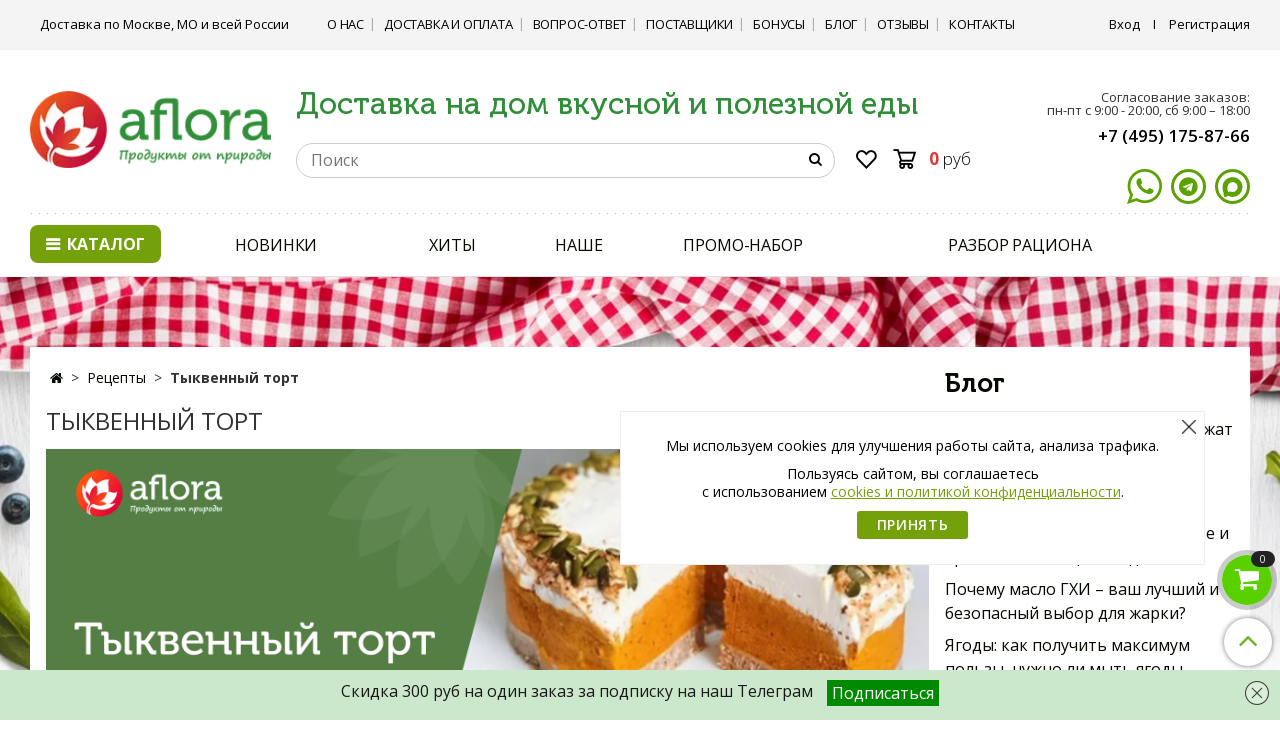

--- FILE ---
content_type: text/html; charset=utf-8
request_url: https://a-flora.ru/blogs/retsepty/tykvennyy-tort
body_size: 83554
content:
<!DOCTYPE html>
<html lang='ru' xml:lang='ru' xmlns='http://www.w3.org/1999/xhtml'>
  <head><link media='print' onload='this.media="all"' rel='stylesheet' type='text/css' href='/served_assets/public/jquery.modal-0c2631717f4ce8fa97b5d04757d294c2bf695df1d558678306d782f4bf7b4773.css'><meta data-config="{&quot;article_id&quot;:1791699}" name="page-config" content="" /><meta data-config="{&quot;money_with_currency_format&quot;:{&quot;delimiter&quot;:&quot;&quot;,&quot;separator&quot;:&quot;.&quot;,&quot;format&quot;:&quot;%n %u&quot;,&quot;unit&quot;:&quot;руб&quot;,&quot;show_price_without_cents&quot;:0},&quot;currency_code&quot;:&quot;RUR&quot;,&quot;currency_iso_code&quot;:&quot;RUB&quot;,&quot;default_currency&quot;:{&quot;title&quot;:&quot;Российский рубль&quot;,&quot;code&quot;:&quot;RUR&quot;,&quot;rate&quot;:1.0,&quot;format_string&quot;:&quot;%n %u&quot;,&quot;unit&quot;:&quot;руб&quot;,&quot;price_separator&quot;:&quot;&quot;,&quot;is_default&quot;:true,&quot;price_delimiter&quot;:&quot;&quot;,&quot;show_price_with_delimiter&quot;:false,&quot;show_price_without_cents&quot;:false},&quot;facebook&quot;:{&quot;pixelActive&quot;:false,&quot;currency_code&quot;:&quot;RUB&quot;,&quot;use_variants&quot;:false},&quot;vk&quot;:{&quot;pixel_active&quot;:null,&quot;price_list_id&quot;:null},&quot;new_ya_metrika&quot;:true,&quot;ecommerce_data_container&quot;:&quot;dataLayer&quot;,&quot;common_js_version&quot;:&quot;v2&quot;,&quot;vue_ui_version&quot;:null,&quot;feedback_captcha_enabled&quot;:null,&quot;account_id&quot;:508865,&quot;hide_items_out_of_stock&quot;:false,&quot;forbid_order_over_existing&quot;:true,&quot;minimum_items_price&quot;:null,&quot;enable_comparison&quot;:true,&quot;locale&quot;:&quot;ru&quot;,&quot;client_group&quot;:null,&quot;consent_to_personal_data&quot;:{&quot;active&quot;:true,&quot;obligatory&quot;:true,&quot;description&quot;:&quot;\u003cp\u003eНастоящим подтверждаю, что я ознакомлен и согласен с условиями\u003ca href=\&quot;https://a-flora.ru/page/agreement\&quot;\u003e оферты\u003c/a\u003e и \u003ca href=\&quot;https://a-flora.ru/page/oferta\&quot;\u003eполитики конфиденциальности.\u003c/a\u003e\u003c/p\u003e&quot;},&quot;recaptcha_key&quot;:&quot;6LfXhUEmAAAAAOGNQm5_a2Ach-HWlFKD3Sq7vfFj&quot;,&quot;recaptcha_key_v3&quot;:&quot;6LcZi0EmAAAAAPNov8uGBKSHCvBArp9oO15qAhXa&quot;,&quot;yandex_captcha_key&quot;:&quot;ysc1_ec1ApqrRlTZTXotpTnO8PmXe2ISPHxsd9MO3y0rye822b9d2&quot;,&quot;checkout_float_order_content_block&quot;:false,&quot;available_products_characteristics_ids&quot;:null,&quot;sber_id_app_id&quot;:&quot;5b5a3c11-72e5-4871-8649-4cdbab3ba9a4&quot;,&quot;theme_generation&quot;:2,&quot;quick_checkout_captcha_enabled&quot;:true,&quot;max_order_lines_count&quot;:500,&quot;sber_bnpl_min_amount&quot;:1000,&quot;sber_bnpl_max_amount&quot;:150000,&quot;counter_settings&quot;:{&quot;data_layer_name&quot;:&quot;dataLayer&quot;,&quot;new_counters_setup&quot;:true,&quot;add_to_cart_event&quot;:true,&quot;remove_from_cart_event&quot;:true,&quot;add_to_wishlist_event&quot;:true,&quot;purchase_event&quot;:true},&quot;site_setting&quot;:{&quot;show_cart_button&quot;:true,&quot;show_service_button&quot;:false,&quot;show_marketplace_button&quot;:false,&quot;show_quick_checkout_button&quot;:true},&quot;warehouses&quot;:[],&quot;captcha_type&quot;:&quot;yandex&quot;,&quot;human_readable_urls&quot;:false}" name="shop-config" content="" /><meta name='js-evnvironment' content='production' /><meta name='default-locale' content='ru' /><meta name='insales-redefined-api-methods' content="[]" /><script type="text/javascript" src="https://static.insales-cdn.com/assets/static-versioned/v3.72/static/libs/lodash/4.17.21/lodash.min.js"></script>
<!--InsalesCounter -->
<script type="text/javascript">
(function() {
  if (typeof window.__insalesCounterId !== 'undefined') {
    return;
  }

  try {
    Object.defineProperty(window, '__insalesCounterId', {
      value: 508865,
      writable: true,
      configurable: true
    });
  } catch (e) {
    console.error('InsalesCounter: Failed to define property, using fallback:', e);
    window.__insalesCounterId = 508865;
  }

  if (typeof window.__insalesCounterId === 'undefined') {
    console.error('InsalesCounter: Failed to set counter ID');
    return;
  }

  let script = document.createElement('script');
  script.async = true;
  script.src = '/javascripts/insales_counter.js?7';
  let firstScript = document.getElementsByTagName('script')[0];
  firstScript.parentNode.insertBefore(script, firstScript);
})();
</script>
<!-- /InsalesCounter -->
    <script type="text/javascript">
      (function() {
        var fileref = document.createElement('script');
        fileref.setAttribute("type","text/javascript");
        fileref.setAttribute("src", 'https://basket.trendkey.ru/app/tkbasket.js');
        document.getElementsByTagName("head")[0].appendChild(fileref);
      })();
    </script>

    <script type="text/javascript">
      (function() {
        window.va_suggestions = {"collections":[{"title":"\u041a\u0430\u0442\u0430\u043b\u043e\u0433","url":"\/collection\/all","recursive":true,"is_smart":false},{"title":"\u2764\ufe0f \u0414\u0415\u041d\u042c \u0412\u041b\u042e\u0411\u041b\u0415\u041d\u041d\u042b\u0425 14.02","url":"\/collection\/den-vlyublennyh-1402"},{"title":"\ud83d\udc9a 23 \u0424\u0415\u0412\u0420\u0410\u041b\u042f","url":"\/collection\/podarki-dlya-muzhchin"},{"title":"\ud83d\udc9b 8 \u041c\u0410\u0420\u0422\u0410","url":"\/collection\/podarki-dlya-devushek"},{"title":"% \u0410\u041a\u0426\u0418\u0418 \u0418 \u0421\u041a\u0418\u0414\u041a\u0418","url":"\/collection\/aktsii-i-skidki"},{"title":"\u041f\u0440\u043e\u0438\u0437\u0432\u043e\u0434\u0441\u0442\u0432\u043e \u0410\u0444\u043b\u043e\u0440\u0430","url":"\/collection\/proizvodstvo-aflora"},{"title":"\u0413\u0425\u0418, \u0421\u043c\u0430\u043b\u0435\u0446","url":"\/collection\/ghi-smalets"},{"title":"\u041c\u0435\u0434 \u0438\u0437 \u0437\u0430\u043f\u043e\u0432\u0435\u0434\u043d\u0438\u043a\u0430","url":"\/collection\/med-3"},{"title":"\u0411\u0443\u043b\u044c\u043e\u043d\u044b \u043a\u043e\u0441\u0442\u043d\u044b\u0435 \u2744","url":"\/collection\/bulony"},{"title":"\u0413\u043e\u0442\u043e\u0432\u044b\u0435 \u0431\u043b\u044e\u0434\u0430 \u2744","url":"\/collection\/gotovye-blyuda-zamorozhennye"},{"title":"\u041e\u0432\u043e\u0449\u0438, \u0444\u0440\u0443\u043a\u0442\u044b, \u044f\u0433\u043e\u0434\u044b","url":"\/collection\/ovoschi-frukty-yagody-sezonnye"},{"title":"\u042f\u0439\u0446\u0430, \u043c\u043e\u043b\u043e\u0447\u043d\u0430\u044f \u043f\u0440\u043e\u0434\u0443\u043a\u0446\u0438\u044f","url":"\/collection\/yaytsa-maslo-syr"},{"title":"\u041c\u044f\u0441\u043e, \u043f\u0442\u0438\u0446\u0430 \u0438 \u0433\u0430\u0441\u0442\u0440\u043e\u043d\u043e\u043c\u0438\u044f","url":"\/collection\/myasnaya-gastronomiya"},{"title":"\u0420\u044b\u0431\u0430 \u0438 \u043c\u043e\u0440\u0435\u043f\u0440\u043e\u0434\u0443\u043a\u0442\u044b","url":"\/collection\/ryba"},{"title":"\u0417\u0435\u0444\u0438\u0440, \u0431\u0443\u043a\u0435\u0442\u044b \u0438\u0437 \u0437\u0435\u0444\u0438\u0440\u0430","url":"\/collection\/zefir-bukety-iz-zefira"},{"title":"\u0411\u0430\u043a\u0430\u043b\u0435\u044f","url":"\/collection\/bakkaleya"},{"title":"\u041f\u0435\u0440\u0435\u043a\u0443\u0441\u044b \u0438 \u043b\u0430\u043a\u043e\u043c\u0441\u0442\u0432\u0430","url":"\/collection\/perekusy-i-lakokomstva"},{"title":"\u041f\u043e\u0434\u0430\u0440\u043a\u0438","url":"\/collection\/podarki"},{"title":"\u041a\u043e\u0441\u043c\u0435\u0442\u0438\u043a\u0430 \u0438 \u0443\u0445\u043e\u0434","url":"\/collection\/kosmetika-i-uhod"},{"title":"\u041d\u0430\u0442\u0443\u0440\u0430\u043b\u044c\u043d\u0430\u044f \u043f\u043e\u0434\u0434\u0435\u0440\u0436\u043a\u0430 \u043e\u0440\u0433\u0430\u043d\u0438\u0437\u043c\u0430","url":"\/collection\/naturalnay-poddergka-organizma"},{"title":"\u041e\u043f\u0442\u043e\u0432\u044b\u0435 \u0446\u0435\u043d\u044b","url":"\/collection\/optovye-tseny"},{"title":"\u0420\u0410\u0421\u041f\u0420\u041e\u0414\u0410\u0416\u0410 \u0418 \u0417\u0410\u041a\u0420\u042b\u0422\u0418\u0415 \u0422\u041e\u0412\u0410\u0420\u041e\u0412","url":"\/collection\/rasprodazha-i-zakrytie"},{"title":"\u041f\u0420\u0415\u0414\u0417\u0410\u041a\u0410\u0417","url":"\/collection\/predzakaz"},{"title":"\u0411\u0438\u0431\u043b\u0438\u043e\u0442\u0435\u043a\u0430","url":"\/collection\/biblioteka-aflora"},{"title":"\u0423\u043a\u0441\u0443\u0441 \u043d\u0430\u0442\u0443\u0440\u0430\u043b\u044c\u043d\u044b\u0439","url":"\/collection\/uksus"},{"title":"\u041c\u0430\u0441\u043b\u043e \u043f\u043e\u0434\u0441\u043e\u043b\u043d\u0435\u0447\u043d\u043e\u0435","url":"\/collection\/maslo-podsolnechnoe"},{"title":"\u041d\u0430\u043f\u0438\u0442\u043a\u0438, \u0447\u0430\u0439, \u0441\u043e\u043a","url":"\/collection\/napitki"},{"title":"\u0425\u043b\u0435\u0431","url":"\/collection\/Hleb"},{"title":"\u0414\u0435\u0440\u0435\u0432\u0435\u043d\u0441\u043a\u043e\u0435 \u043d\u0430\u0448\u0435","url":"\/collection\/derevenskoe-nashe"},{"title":"\u0421\u043e\u043b\u0435\u043d\u044c\u044f, \u0434\u0436\u0435\u043c\u044b, \u0432\u0430\u0440\u0435\u043d\u044c\u044f","url":"\/collection\/solenya-zagotovki"},{"title":"\u041e\u0432\u043e\u0449\u0438","url":"\/collection\/ovoschi"},{"title":"\u0411\u0418\u041e \u043e\u0432\u043e\u0449\u0438","url":"\/collection\/bio-ovoschi"},{"title":"\u0424\u0440\u0443\u043a\u0442\u044b","url":"\/collection\/frukty"},{"title":"\u042f\u0433\u043e\u0434\u044b","url":"\/collection\/yagodi"},{"title":"\u0417\u0435\u043b\u0435\u043d\u044c \u0438 \u0441\u0430\u043b\u0430\u0442\u044b","url":"\/collection\/zelen-i-salaty"},{"title":"\u0421\u043e\u043a\u0438 \u0438\u0437 \u044f\u0433\u043e\u0434, \u043e\u0432\u043e\u0449\u0435\u0439 \u0438 \u0444\u0440\u0443\u043a\u0442\u043e\u0432","url":"\/collection\/soki-iz-zeleni-i-ovoschey"},{"title":"\u0417\u0430\u043c\u043e\u0440\u043e\u0437\u043a\u0430 \u2744","url":"\/collection\/zamorozka-yagody-ovoschi"},{"title":"\u0421\u043e\u043b\u044c \u0434\u043b\u044f \u0432\u0430\u043d\u043d, \u043c\u0430\u0433\u043d\u0438\u0439","url":"\/collection\/sol-dlya-vann-magniy"},{"title":"\u0418\u043c\u043c\u0443\u043d\u043d\u044b\u0435 \u0441\u043c\u0435\u0441\u0438","url":"\/collection\/imbirnie-smesi"},{"title":"\u041a\u043e\u0441\u0442\u043d\u044b\u0439 \u0431\u0443\u043b\u044c\u043e\u043d","url":"\/collection\/bulony-kostnie"},{"title":"\u041c\u0435\u0434 \u043e\u0442 \"\u0410\u0444\u043b\u043e\u0440\u044b\"","url":"\/collection\/med-ot-aflory"},{"title":"\u0421\u0443\u043f\u044b \u043e\u0442 \"\u0410\u0444\u043b\u043e\u0440\u044b\"","url":"\/collection\/supy-gotovye-blyuda"},{"title":"\u0421\u043f\u0435\u0446\u0438\u0438 \u0438 \u043f\u0440\u0438\u043f\u0440\u0430\u0432\u044b","url":"\/collection\/spetsii-i-pripravy-ruchnoy-raboty"},{"title":"\u0423\u043a\u0441\u0443\u0441","url":"\/collection\/uksus-2"},{"title":"\u0410\u043a\u0446\u0438\u0438 \u043d\u0435\u0434\u0435\u043b\u0438","url":"\/collection\/aktsii-nedeli"},{"title":"\u041e\u0432\u043e\u0449\u0438, \u0444\u0440\u0443\u043a\u0442\u044b \u0430\u043a\u0446\u0438\u044f","url":"\/collection\/letnie-yagody-frukty"},{"title":"\u0411\u0423\u041b\u042c\u041e\u041d\u042b \u0412\u042b\u0413\u041e\u0414\u041d\u041e","url":"\/collection\/kostnye-bulony-vygodno"},{"title":"\u0422\u043e\u0432\u0430\u0440\u044b \u043a\u043e\u0440\u043e\u0442\u043a\u043e\u0433\u043e \u0441\u0440\u043e\u043a\u0430 \u0433\u043e\u0434\u043d\u043e\u0441\u0442\u0438","url":"\/collection\/krasnaya-tsena-korotkiy-srok"},{"title":"\u0410\u0434\u0432\u0435\u043d\u0442\u044b \u0432\u043a\u0443\u0441\u043d\u044b\u0435","url":"\/collection\/adventy-vkusnye"},{"title":"\u041a\u0435\u043a\u0441\u044b, \u0448\u0442\u043e\u043b\u043b\u0435\u043d\u044b, \u0432\u044b\u043f\u0435\u0447\u043a\u0430","url":"\/collection\/keksy-shtoleny-vypechka"},{"title":"\u0417\u0435\u0444\u0438\u0440 \u043d\u043e\u0432\u043e\u0433\u043e\u0434\u043d\u0438\u0439","url":"\/collection\/zefir-novogodniy"},{"title":"\u041f\u043e\u0434\u0430\u0440\u043a\u0438 \u0438 \u043f\u043e\u0434\u0430\u0440\u043e\u0447\u043d\u044b\u0435 \u043d\u0430\u0431\u043e\u0440\u044b","url":"\/collection\/podarki-i-podarochnye-nabory"},{"title":"\u041f\u0440\u044f\u043d\u0438\u043a\u0438, \u043f\u0435\u0447\u0435\u043d\u044c\u044f \u043d\u043e\u0432\u043e\u0433\u043e\u0434\u043d\u0438\u0435","url":"\/collection\/pryaniki-pechenya-novogodnie"},{"title":"\u0414\u043e\u043c\u0438\u043a\u0438 \u043f\u0440\u044f\u043d\u0438\u0447\u043d\u044b\u0435","url":"\/collection\/domiki-pryanichnye"},{"title":"\u041a\u043e\u043d\u0444\u0435\u0442\u044b \u0438 \u043e\u0440\u0435\u0448\u043a\u0438","url":"\/collection\/konfety-i-oreshki"},{"title":"\u041d\u0430\u043f\u0438\u0442\u043a\u0438 \u0420\u043e\u0436\u0434\u0435\u0441\u0442\u0432\u0430","url":"\/collection\/napitki-rozhdestva"},{"title":"\u0415\u0414\u0410 \u043d\u0430 \u043d\u043e\u0432\u043e\u0433\u043e\u0434\u043d\u0438\u0439 \u0441\u0442\u043e\u043b","url":"\/collection\/eda-na-novogodniy-stol"},{"title":"\u0423\u043f\u0430\u043a\u043e\u0432\u0430\u0442\u044c \u043f\u043e\u0434\u0430\u0440\u043e\u043a","url":"\/collection\/upakovka"},{"title":"\u0424\u0430\u0441\u043e\u0432\u043a\u0430 \u043f\u043e\u0434 \u0432\u0430\u0448 \u0437\u0430\u043a\u0430\u0437","url":"\/collection\/fasovka-pod-vash-zakaz"},{"title":"\u0428\u0430\u043b\u0438 \u0438 \u0441\u043d\u0443\u0434\u044b","url":"\/collection\/shali-i-snudy"},{"title":"\u0421\u043e\u043b\u0435\u043d\u044c\u044f \u0438\u0437 \u043e\u0432\u043e\u0449\u0435\u0439","url":"\/collection\/ovoschi-konservirovannye"},{"title":"\u0421\u043a\u0440\u044b\u0442\u044b\u0435 \u043e\u043a\u0442\u044f\u0431\u0440\u044c 2024","url":"\/collection\/skrytye-oktyabr-2024"},{"title":"\u0421\u0415\u0417\u041e\u041d\u041d\u041e\u0415 \u0441\u043a\u0440\u044b\u0442\u0438\u0435","url":"\/collection\/sezonnoe-skrytie"},{"title":"\u041c\u0435\u0434 \u0432\u0440\u0435\u043c\u0435\u043d\u043d\u043e","url":"\/collection\/med-vremenno"},{"title":"\u0417\u0435\u0444\u0438\u0440 \u0441\u0435\u0437\u043e\u043d\u043d\u043e\u0435","url":"\/collection\/zefir-sezonnoe"},{"title":"\u041a\u0430\u043b\u0435\u043d\u0434\u0430\u0440\u0438, \u041c\u043e\u0442\u0438\u0432\u0430\u0442\u043e\u0440\u044b \u043f\u043e\u0434\u0430\u0440\u043e\u0447\u043d\u044b\u0435","url":"\/collection\/podarochnye-motivatory"},{"title":"\u0421\u0435\u0439\u0447\u0430\u0441 \u0441\u0435\u0437\u043e\u043d","url":"\/collection\/seychas-sezon"},{"title":"\u041f\u043e\u0441\u0442\u043d\u044b\u0435 \u0431\u043b\u044e\u0434\u0430","url":"\/collection\/postnye-blyuda"},{"title":"\u0421\u043e\u043b\u0435\u043d\u0438\u044f \u00ab\u0410\u0444\u043b\u043e\u0440\u0430\u00bb","url":"\/collection\/konservatsiya-i-soleniya"},{"title":"\u0413\u0440\u0438\u0431\u044b \u0437\u0430\u043c\u043e\u0440\u043e\u0436\u0435\u043d\u043d\u044b\u0435","url":"\/collection\/griby-zamorozhennye"},{"title":"\u0420\u044b\u0431\u0430","url":"\/collection\/ryba-3"},{"title":"\u041f\u0442\u0438\u0446\u0430, \u043c\u044f\u0441\u043e \u2744","url":"\/collection\/ptitsa-zamorozhennaya"},{"title":"\u0425\u043b\u0435\u0431 \u2744","url":"\/collection\/zamorozhennaya-vypechka"},{"title":"\u0417\u0430\u043c\u043e\u0440\u043e\u0436\u0435\u043d\u043d\u044b\u0435 \u043f\u0440\u043e\u0434\u0443\u043a\u0442\u044b","url":"\/collection\/zamorozka"},{"title":"\u0411\u0443\u043b\u044c\u043e\u043d\u044b \u043e\u0431\u044b\u0447\u043d\u044b\u0435","url":"\/collection\/bulony-obychnye"},{"title":"\u0429\u0435\u0440\u0431\u0435\u0442, \u0445\u0430\u043b\u0432\u0430, \u043f\u0430\u0441\u0442\u0438\u043b\u0430","url":"\/collection\/vostochnye-sladosti-halva"},{"title":"\u0411\u0443\u043b\u044c\u043e\u043d\u044b \u0438\u0437 \u0438\u043d\u0434\u0435\u0439\u043a\u0438","url":"\/collection\/indeyka-2"},{"title":"\u0421\u043e\u043a\u0438 \u0437\u0430\u043c\u043e\u0440\u043e\u0436\u0435\u043d\u043d\u044b\u0435","url":"\/collection\/zamorozhennye-soki"},{"title":"\u041f\u0435\u0440\u0435\u043f\u0435\u043b\u0430","url":"\/collection\/perepela"},{"title":"\u041a\u0440\u043e\u043b\u0438\u043a","url":"\/collection\/krolik"},{"title":"\u041f\u0440\u044f\u043d\u0438\u043a\u0438, \u043f\u0435\u0447\u0435\u043d\u044c\u044f","url":"\/collection\/pryaniki-pechenya"},{"title":"\u0421\u043b\u0430\u0434\u043e\u0441\u0442\u0438","url":"\/collection\/sladosti"},{"title":"\u041d\u043e\u0432\u043e\u0433\u043e\u0434\u043d\u0435\u0435","url":"\/collection\/novogodnee"},{"title":"\u041f\u0440\u044f\u043d\u0438\u043a\u0438","url":"\/collection\/pryaniki-3"},{"title":"\u041d\u0430 \u0437\u0430\u043a\u0440\u044b\u0442\u0438\u0435","url":"\/collection\/na-zakrytie"},{"title":"\u041a\u043e\u043c\u043f\u043b\u0435\u043a\u0442\u044b \u0440\u0435\u0434\u0438\u0440\u0435\u043a\u0442\u274e","url":"\/collection\/komplekty-redirekt"},{"title":"\u041a\u043e\u0440\u043e\u0431\u043a\u0438 \u0438\u0437 \u0437\u0435\u0444\u0438\u0440\u0430","url":"\/collection\/zefir-i-podarki"},{"title":"\u0411\u0443\u043a\u0435\u0442\u044b \u0438\u0437 \u0437\u0435\u0444\u0438\u0440\u0430","url":"\/collection\/bukety"},{"title":"\u041d\u0430\u0431\u043e\u0440\u044b \u043e\u0440\u0435\u0445\u0438, \u043c\u0435\u0434, \u0447\u0430\u0439","url":"\/collection\/vkusnaya-eda"},{"title":"\u041b\u0443\u0433\u043e\u0432\u043e\u0439 \u043c\u0435\u0434","url":"\/collection\/med-lugovoj"},{"title":"\u0426\u0432\u0435\u0442\u043e\u0447\u043d\u044b\u0439 \u043c\u0435\u0434","url":"\/collection\/tsvetochnyy-med"},{"title":"\u041c\u0430\u0439\u0441\u043a\u0438\u0439 \u043c\u0435\u0434 \u0447\u0435\u0440\u043d\u043e\u043a\u043b\u0435\u043d\u0430","url":"\/collection\/med-chernoklena"},{"title":"\u041b\u0438\u043f\u043e\u0432\u044b\u0439 \u043c\u0435\u0434","url":"\/collection\/med-lipovyj"},{"title":"\u0413\u0440\u0435\u0447\u0438\u0448\u043d\u044b\u0439 \u043c\u0435\u0434","url":"\/collection\/med-grechishnyj"},{"title":"\u0410\u043a\u0430\u0446\u0438\u0435\u0432\u044b\u0439 \u043c\u0435\u0434","url":"\/collection\/med-akacyevyj"},{"title":"\u0414\u043e\u043d\u043d\u0438\u043a\u043e\u0432\u044b\u0439 \u043c\u0435\u0434","url":"\/collection\/med-donnika"},{"title":"\u0420\u0430\u0437\u043d\u043e\u0442\u0440\u0430\u0432\u044c\u0435 \u043c\u0435\u0434","url":"\/collection\/med-raznotravie"},{"title":"\u041f\u0440\u043e\u0431\u043d\u0438\u043a\u0438 \u043c\u0435\u0434\u0430","url":"\/collection\/probniki-meda"},{"title":"\u041f\u0440\u043e\u0434\u0443\u043a\u0442\u044b \u043f\u0447\u0435\u043b\u043e\u0432\u043e\u0434\u0441\u0442\u0432\u0430","url":"\/collection\/produkty-pchelovodstva"},{"title":"\u0412\u044b\u043f\u0443\u0441\u043a\u043d\u044b\u0435, \u044d\u043a\u0437\u0430\u043c\u0435\u043d\u044b","url":"\/collection\/posledniy-zvonok-vypusknoy"},{"title":"\u0412\u044f\u0437\u0430\u043d\u0438\u0435 \u043c\u0430\u043c\u044b","url":"\/collection\/vyshivka-kukly"},{"title":"\u0411\u043b\u0438\u043d\u0447\u0438\u043a\u0438, \u0441\u044b\u0440\u043d\u0438\u043a\u0438","url":"\/collection\/syrniki"},{"title":"\u041f\u0435\u043b\u044c\u043c\u0435\u043d\u0438, \u0432\u0430\u0440\u0435\u043d\u0438\u043a\u0438","url":"\/collection\/pelmeni"},{"title":"\u041a\u043e\u0442\u043b\u0435\u0442\u044b","url":"\/collection\/kotlety"},{"title":"\u041e\u0432\u043e\u0449\u0438 \u0438 \u044f\u0433\u043e\u0434\u044b","url":"\/collection\/zamorozhennye-frukty-i-yagody"},{"title":"\u041f\u0435\u0447\u0435\u043d\u044c \u0442\u0440\u0435\u0441\u043a\u0438, \u0442\u0443\u043d\u0435\u0446","url":"\/collection\/pechen-treski"},{"title":"\u041f\u043e\u043b\u0443\u0444\u0430\u0431\u0440\u0438\u043a\u0430\u0442\u044b","url":"\/collection\/polufabrikaty-rybnye-blyuda"},{"title":"\u0420\u044b\u0431\u043d\u044b\u0435 \u0441\u0443\u043f\u044b","url":"\/collection\/rybnye-supy"},{"title":"\u041a\u0440\u0430\u0441\u043d\u0430\u044f \u0438\u043a\u0440\u0430","url":"\/collection\/krasnaya-ikra"},{"title":"\u041d\u0430\u0431\u043e\u0440\u044b \u0431\u0443\u043b\u044c\u043e\u043d\u043e\u0432","url":"\/collection\/nabory-bulonov"},{"title":"\u0413\u043e\u0432\u044f\u0436\u0438\u0439 \u0431\u0443\u043b\u044c\u043e\u043d","url":"\/collection\/govyadina"},{"title":"\u041a\u0443\u0440\u0438\u043d\u044b\u0439 \u0431\u0443\u043b\u044c\u043e\u043d","url":"\/collection\/kuritsa-2"},{"title":"\u0420\u044b\u0431\u043d\u044b\u0439 \u0431\u0443\u043b\u044c\u043e\u043d","url":"\/collection\/ryba-2"},{"title":"\u0411\u0430\u0440\u0430\u043d\u0438\u0439 \u0431\u0443\u043b\u044c\u043e\u043d","url":"\/collection\/baranina-2"},{"title":"\u0421\u0443\u0445\u0438\u0435 \u043a\u043e\u0441\u0442\u043d\u044b\u0435 \u0431\u0443\u043b\u044c\u043e\u043d\u044b","url":"\/collection\/suhie-kostnye-bulony"},{"title":"\u0411\u0443\u043b\u044c\u043e\u043d\u044b \u043a\u043b\u0430\u0441\u0441\u0438\u043a\u0430","url":"\/collection\/bulony-klassika"},{"title":"\u0421\u0435\u0440\u0442\u0438\u0444\u0438\u043a\u0430\u0442\u044b \u043f\u043e\u0434\u0430\u0440\u043e\u0447\u043d\u044b\u0435","url":"\/collection\/podarochnye-sertifikaty-2"},{"title":"\u0420\u0443\u0447\u043d\u0430\u044f \u0440\u0430\u0431\u043e\u0442\u0430, \u0432\u044b\u0448\u0438\u0432\u043a\u0430","url":"\/collection\/ruchnaya-rabota"},{"title":"\u0422\u043e\u0447\u043d\u043e \u043d\u0435 \u043e\u0442\u043a\u0440\u044b\u0432\u0430\u0442\u044c 24","url":"\/collection\/tochno-ne-otkryvat-24"},{"title":"\u041f\u043e\u0434\u0430\u0440\u043a\u0438, \u043d\u0430\u0431\u043e\u0440\u044b, \u0431\u043e\u043a\u0441\u044b","url":"\/collection\/podarki-nabory-boksy"},{"title":"\u0415\u0434\u0430","url":"\/collection\/eda"},{"title":"\u041d\u0435 \u0442\u043e\u043b\u044c\u043a\u043e \u0435\u0434\u0430","url":"\/collection\/ne-tolko-eda"},{"title":"\u0420\u0443\u0447\u043d\u0430\u044f \u0440\u0430\u0431\u043e\u0442\u0430","url":"\/collection\/katalog-1-a2dbbd"},{"title":"\u041f\u043e\u0434\u0430\u0440\u043a\u0438, \u043d\u0430\u0431\u043e\u0440\u044b","url":"\/collection\/podarki-nabory"},{"title":"\u0426\u0432\u0435\u0442\u044b \u0437\u0435\u0444\u0438\u0440","url":"\/collection\/tsvety-zefir"},{"title":"\u0415\u0434\u0430 \u0434\u043b\u044f \u0440\u0430\u0434\u043e\u0441\u0442\u0438","url":"\/collection\/eda-dlya-radosti"},{"title":"\u041a\u043e\u0441\u043c\u0435\u0442\u0438\u043a\u0430 \u0438 \u0444\u0438\u0442\u043e\u043f\u0440\u0435\u043f\u0430\u0440\u0430\u0442\u044b \u043d\u0430\u0442\u0443\u0440\u0430\u043b\u044c\u043d\u044b\u0435","url":"\/collection\/kosmetika-2"},{"title":"\u041d\u0430\u043f\u0438\u0442\u043a\u0438 8 \u043c\u0430\u0440\u0442\u0430","url":"\/collection\/napitki-8-marta"},{"title":"\u0420\u0443\u0447\u043d\u0430\u044f \u0440\u0430\u0431\u043e\u0442\u0430","url":"\/collection\/ruchnaya-rabota-krasota"},{"title":"\u041d\u0435 \u0435\u0434\u0430","url":"\/collection\/ne-eda"},{"title":"\u0423\u043f\u0430\u043a\u043e\u0432\u043a\u0430, \u043e\u0442\u043a\u0440\u044b\u0442\u043a\u0438","url":"\/collection\/upakovka-otkrytki"},{"title":"\u041e\u0440\u0435\u0445\u0438","url":"\/collection\/orehi"},{"title":"\u0421\u0443\u0445\u043e\u0444\u0440\u0443\u043a\u0442\u044b","url":"\/collection\/suhofrukty"},{"title":"\u0412\u0430\u0440\u0435\u043d\u044c\u044f, \u0434\u0436\u0435\u043c\u044b","url":"\/collection\/varenya-dzhemy-pasty"},{"title":"\u0427\u0438\u043f\u0441\u044b \u0438 \u0444\u0440\u0438\u043f\u0441\u044b","url":"\/collection\/chipsy-fruktovye-2"},{"title":"\u041f\u0435\u0447\u0435\u043d\u044c\u0435 \u0438 \u0449\u0435\u0440\u0431\u0435\u0442","url":"\/collection\/pechenie-i-scherbet"},{"title":"\u041e\u0440\u0435\u0445\u0438 \u0432 \u0448\u043e\u043a\u043e\u043b\u0430\u0434\u0435","url":"\/collection\/orehi-v-shokolade"},{"title":"\u0428\u043e\u043a\u043e\u043b\u0430\u0434","url":"\/collection\/shokolad"},{"title":"\u041a\u0435\u043a\u0441\u044b, \u0434\u0435\u0441\u0435\u0440\u0442\u044b","url":"\/collection\/keksy-deserty"},{"title":"\u041c\u043e\u0442\u0438\u0432\u0430\u0442\u043e\u0440\u044b \u043a\u0430\u043b\u0435\u043d\u0434\u0430\u0440\u0438","url":"\/collection\/motivatory-kalendari"},{"title":"\u041f\u043e\u0434\u0430\u0440\u043a\u0438 \u0434\u043b\u044f \u0434\u0435\u0432\u0443\u0448\u0435\u043a","url":"\/collection\/podarki-dlya-devushek-2"},{"title":"\u041f\u043e\u0434\u0430\u0440\u043a\u0438 \u0434\u043b\u044f \u043c\u0443\u0436\u0447\u0438\u043d","url":"\/collection\/podarki-dlya-muzhchin-2"},{"title":"\u0414\u0435\u0442\u0441\u043a\u0438\u0435 \u043f\u043e\u0434\u0430\u0440\u043a\u0438","url":"\/collection\/detskie-podarki"},{"title":"\u041f\u043e\u0434\u0430\u0440\u043a\u0438 \u0434\u043e 1500 \u0440\u0443\u0431\u043b\u0435\u0439","url":"\/collection\/podarki-do-1500-rubley"},{"title":"\u0417\u0435\u0444\u0438\u0440, \u0431\u0443\u043a\u0435\u0442\u044b","url":"\/collection\/zefir-bukety"},{"title":"\u0420\u0443\u0447\u043d\u0430\u044f \u0440\u0430\u0431\u043e\u0442\u0430, \u0438\u0433\u0440\u0443\u0448\u043a\u0438","url":"\/collection\/ruchnaya-rabota-igrushki"},{"title":"\u041f\u043e\u0434\u0430\u0440\u043e\u0447\u043d\u044b\u0435 \u043a\u043e\u0440\u0437\u0438\u043d\u044b","url":"\/collection\/korziny-podarochnye"},{"title":"\u041f\u043e\u0434\u0430\u0440\u043e\u0447\u043d\u044b\u0435 \u043d\u0430\u0431\u043e\u0440\u044b","url":"\/collection\/nabory-podarochnye"},{"title":"\u041f\u043e\u0434\u0430\u0440\u043e\u0447\u043d\u044b\u0435 \u0441\u0435\u0440\u0442\u0438\u0444\u0438\u043a\u0430\u0442\u044b","url":"\/collection\/podarochnye-sertifikaty"},{"title":"\u0421\u0443\u0432\u0435\u043d\u0438\u0440\u044b","url":"\/collection\/suveniry"},{"title":"\u042d\u043b\u0435\u043a\u0442\u0440\u043e\u043d\u043d\u044b\u0435 \u043a\u043d\u0438\u0433\u0438 \u0410\u0444\u043b\u043e\u0440\u0430","url":"\/collection\/elektronnye-knigi-aflora-3"},{"title":"\u041a\u043d\u0438\u0433\u0438","url":"\/collection\/knigi"},{"title":"\u041a\u0443\u0440\u0438\u0446\u0430 \u0438 \u043f\u0435\u0440\u0435\u043f\u0435\u043b \u2744","url":"\/collection\/kuritsa"},{"title":"\u0421\u0443\u0431\u043f\u0440\u043e\u0434\u0443\u043a\u0442\u044b \u2744","url":"\/collection\/subprodukty"},{"title":"\u0421\u0430\u043b\u043e \u0438 \u0445\u043e\u043b\u043e\u0434\u0435\u0446","url":"\/collection\/salo-holodets"},{"title":"\u041d\u0443\u0442\u0440\u044f\u043d\u043e\u0439 \u0436\u0438\u0440","url":"\/collection\/nutryanoy-zhir"},{"title":"\u041a\u043e\u043b\u0431\u0430\u0441\u0430 \u0438 \u0432\u0435\u0442\u0447\u0438\u043d\u0430","url":"\/collection\/kolbasy-vetchiny"},{"title":"\u0423\u0442\u043a\u0430, \u0433\u0443\u0441\u044c, \u0438\u043d\u0434\u0435\u0439\u043a\u0430","url":"\/collection\/utka-gus"},{"title":"\u041f\u0430\u0448\u0442\u0435\u0442\u044b","url":"\/collection\/pashtety"},{"title":"\u0413\u0445\u0438 \u0444\u0435\u0440\u043c\u0435\u0440\u0441\u043a\u043e\u0435","url":"\/collection\/ghi-fermerskoe"},{"title":"\u0417\u0430\u0432\u0442\u0440\u0430\u043a\u0438","url":"\/collection\/zavtraki"},{"title":"\u0421\u0443\u043f\u044b","url":"\/collection\/supy-zamorozhennye"},{"title":"\u0412\u0442\u043e\u0440\u044b\u0435 \u0431\u043b\u044e\u0434\u0430","url":"\/collection\/vtorie_bluda"},{"title":"\u041f\u043e\u043b\u0443\u0444\u0430\u0431\u0440\u0438\u043a\u0430\u0442\u044b","url":"\/collection\/polufabrikaty"},{"title":"\u041a\u043e\u043b\u0431\u0430\u0441\u044b \u0438 \u043f\u0430\u0448\u0442\u0435\u0442\u044b","url":"\/collection\/kolbasy-i-pashtety"},{"title":"\u0421\u0443\u0445\u0438\u0435 \u043a\u0430\u0448\u0438 \u0438 \u0441\u0443\u043f\u044b","url":"\/collection\/suhie-kashi-i-supy"},{"title":"\u042f\u0439\u0446\u0430","url":"\/collection\/yaytsa"},{"title":"\u0421\u043b\u0438\u0432\u043e\u0447\u043d\u043e\u0435 \u043c\u0430\u0441\u043b\u043e, \u0413\u0425\u0418","url":"\/collection\/slivochnoe-maslo-ghi-smalec"},{"title":"\u0421\u044b\u0440","url":"\/collection\/syr"},{"title":"\u041f\u043e\u0434\u0430\u0440\u043e\u043a \u0443\u0447\u0435\u043d\u0438\u043a\u0443 \u0432 \u043a\u043e\u043d\u0446\u0435 \u0433\u043e\u0434\u0430","url":"\/collection\/podarok-ucheniku-v-kontse-goda"},{"title":"\u041f\u043e\u0434\u0430\u0440\u043e\u043a \u0443\u0447\u0438\u0442\u0435\u043b\u044e","url":"\/collection\/podarok-uchitelyu"},{"title":"\u041d\u0430 \u0441\u0442\u043e\u043b: \u0444\u0443\u0440\u0448\u0435\u0442, \u0447\u0430\u0435\u043f\u0438\u0442\u0438\u0435","url":"\/collection\/na-stol-furshet-chaepitie"},{"title":"\u0421 \u0441\u043e\u0431\u043e\u0439 \u043d\u0430 \u044d\u043a\u0437\u0430\u043c\u0435\u043d","url":"\/collection\/s-soboy-na-ekzamen"},{"title":"\u0410\u043d\u0442\u0438\u0441\u0442\u0440\u0435\u0441\u0441","url":"\/collection\/antictress"},{"title":"\u041b\u0435\u0433\u043a\u0438\u0435 \u0438 \u0431\u0440\u043e\u043d\u0445\u0438","url":"\/collection\/legkie-i-bronhi"},{"title":"\u0416\u041a\u0422 \u0438 \u043a\u0438\u0448\u0435\u0447\u043d\u0438\u043a","url":"\/collection\/zhkt-i-kishechnik"},{"title":"\u0414\u0430\u0432\u043b\u0435\u043d\u0438\u0435, \u0441\u0435\u0440\u0434\u0446\u0435","url":"\/collection\/davlenie"},{"title":"\u041e\u0431\u0449\u0435\u0443\u043a\u0440\u0435\u043f\u043b\u044f\u044e\u0449\u0438\u0435, \u043f\u0440\u043e\u0441\u0442\u0443\u0434\u044b","url":"\/collection\/obscheukreplyayuschie-dlya-immuniteta"},{"title":"\u041f\u0435\u0447\u0435\u043d\u044c","url":"\/collection\/pechen"},{"title":"\u0421\u0443\u0441\u0442\u0430\u0432\u044b, \u0432\u0430\u0440\u0438\u043a\u043e\u0437, \u0441\u043e\u0441\u0443\u0434\u044b","url":"\/collection\/sustavy-varikoz-sosudy"},{"title":"\u0417\u0440\u0435\u043d\u0438\u0435, \u0433\u043b\u0430\u0437\u0430","url":"\/collection\/zrenie-glaza"},{"title":"\u0413\u043e\u043b\u043e\u0432\u043d\u0430\u044f \u0431\u043e\u043b\u044c, \u043c\u0438\u0433\u0440\u0435\u043d\u0438","url":"\/collection\/golovnaya-bol-migreni"},{"title":"\u041e\u0442\u0435\u043a\u0438, \u0436\u0438\u0440\u043e\u0441\u0436\u0438\u0433\u0430\u043d\u0438\u0435","url":"\/collection\/katalog-1-bf10e8"},{"title":"\u041f\u0430\u043c\u044f\u0442\u044c, \u043c\u044b\u0448\u043b\u0435\u043d\u0438\u0435","url":"\/collection\/pamyat-myshlenie"},{"title":"\u0417\u0430\u0436\u0438\u0432\u043b\u044f\u044e\u0449\u0435\u0435","url":"\/collection\/zazhivlyayuschee"},{"title":"\u041c\u0430\u0433\u043d\u0438\u0439","url":"\/collection\/magniy"},{"title":"\u0413\u0435\u0440\u043f\u0435\u0441","url":"\/collection\/katalog-1-e861f4"},{"title":"\u0410\u043d\u0442\u0438\u043f\u0430\u0440\u0430\u0437\u0438\u0442\u0430\u0440\u043d\u043e\u0435","url":"\/collection\/antiparazitarnoe"},{"title":"\u0414\u043b\u044f  \u043a\u0440\u0435\u043f\u043a\u043e\u0433\u043e \u0441\u043d\u0430","url":"\/collection\/dlya-krepkogo-sna"},{"title":"\u0416\u0435\u043d\u0441\u043a\u043e\u0435 \u0437\u0434\u043e\u0440\u043e\u0432\u044c\u0435","url":"\/collection\/zhenskoe-zdorovie"},{"title":"\u0426\u0432\u0435\u0442\u044b \u043f\u043e\u0448\u0442\u0443\u0447\u043d\u043e","url":"\/collection\/tsvety-poshtuchno"},{"title":"\u041a\u043e\u0440\u043e\u0431\u043a\u0438 \u043f\u043e\u0434\u0430\u0440\u043e\u0447\u043d\u044b\u0435","url":"\/collection\/korobki-podarochnye"},{"title":"\u0423\u0445\u043e\u0434 \u0437\u0430 \u043b\u0438\u0446\u043e\u043c \u0438 \u0433\u0443\u0431\u0430\u043c\u0438","url":"\/collection\/uhod-za-litsom-i-gubami"},{"title":"\u0423\u0445\u043e\u0434 \u0437\u0430 \u0442\u0435\u043b\u043e\u043c","url":"\/collection\/uhod-za-telom"},{"title":"\u0423\u0445\u043e\u0434 \u0437\u0430 \u0432\u043e\u043b\u043e\u0441\u0430\u043c\u0438","url":"\/collection\/uhod-za-volosami"},{"title":"\u0423\u0445\u043e\u0434 \u0437\u0430 \u0437\u0443\u0431\u0430\u043c\u0438","url":"\/collection\/uhod-za-zubami"},{"title":"\u0414\u0435\u0437\u043e\u0434\u043e\u0440\u0430\u043d\u0442 \u043d\u0430\u0442\u0443\u0440\u0430\u043b\u044c\u043d\u044b\u0439","url":"\/collection\/dezodorant-naturalnyy"},{"title":"\u0410\u0444\u0440\u043e\u0434\u0438\u0437\u0438\u0430\u043a","url":"\/collection\/afrodiziak"},{"title":"\u041a\u043e\u0441\u043c\u0435\u0442\u0438\u043a\u0430 \u00ab\u0410\u0444\u043b\u043e\u0440\u0430\u00bb","url":"\/collection\/kosmetika-aflora"},{"title":"\u0414\u0435\u0442\u0441\u043a\u043e\u0435","url":"\/collection\/detskoe"},{"title":"\u0411\u0443\u043a\u0435\u0442\u044b \u0438\u0437 \u0437\u0435\u0444\u0438\u0440\u0430","url":"\/collection\/bukety-iz-zefira"},{"title":"\u041f\u043e\u0434\u0430\u0440\u043a\u0438 \u0432\u044b\u043f\u0443\u0441\u043a\u043d\u0438\u043a\u0430\u043c, \u0443\u0447\u0438\u0442\u0435\u043b\u044f\u043c","url":"\/collection\/podarki-i-bukety-iz-zefira"},{"title":"\u041f\u0435\u0440\u0435\u043a\u0443\u0441\u044b","url":"\/collection\/perekusy"}],"pages":[{"title":"\u0423\u0441\u043b\u043e\u0432\u0438\u044f \u0432\u043e\u0437\u0432\u0440\u0430\u0442\u0430","url":"\/page\/usloviya-vozvrata"},{"title":"\u0421\u043f\u0430\u0441\u0438\u0431\u043e \u0437\u0430 \u043e\u0442\u0432\u0435\u0442","url":"\/page\/spasibo"},{"title":"\u041a\u0410\u0422\u0410\u041b\u041e\u0413","url":"\/page\/katalog"},{"title":"test","url":"\/page\/test-2-2"},{"title":"\/client_account\/login","url":"\/page\/client_accountlogin"},{"title":"\u041e\u043f\u043b\u0430\u0442\u0430 \u0422\u0435\u0441\u0442","url":"\/page\/paytest"},{"title":"\u041e\u0431\u0440\u0430\u0442\u043d\u0430\u044f \u0441\u0432\u044f\u0437\u044c","url":"\/page\/feedback"},{"title":"\u041f\u0430\u0440\u0442\u043d\u0435\u0440\u0441\u043a\u0430\u044f \u043f\u0440\u043e\u0433\u0440\u0430\u043c\u043c\u0430","url":"\/page\/partnerskaya-programma"},{"title":"\u0421\u043f\u0430\u0441\u0438\u0431\u043e \u0437\u0430 \u0443\u0447\u0430\u0441\u0442\u0438\u0435 \u0432 \u0430\u043a\u0446\u0438\u0438 \"\u0414\u043e\u0431\u0440\u0430\u044f \u043f\u043e\u0441\u044b\u043b\u043a\u0430\"!","url":"\/page\/spasibo_dobro"},{"title":"\u0410\u043a\u0446\u0438\u0438 \u0438 \u0441\u043a\u0438\u0434\u043a\u0438","url":"\/page\/aktsii-i-skidki"},{"title":"\u0414\u043e\u0431\u0440\u0430\u044f \u043f\u043e\u0441\u044b\u043b\u043a\u0430","url":"\/page\/dobraya-posylka"},{"title":"\u0417\u0430\u043a\u0443\u043f\u0449\u0438\u043a\u0430\u043c","url":"\/page\/zakupshikam"},{"title":"\u041e\u043f\u0442\u043e\u0432\u044b\u0435 \u0437\u0430\u043a\u0443\u043f\u043a\u0438","url":"\/page\/optovye_zakupki-2"},{"title":"\u0420\u0435\u0444\u0435\u0440\u0430\u043b\u044c\u043d\u0430\u044f \u043f\u0440\u043e\u0433\u0440\u0430\u043c\u043c\u0430","url":"\/page\/referal_program"},{"title":"\u041f\u043e\u043b\u0438\u0442\u0438\u043a\u0430 \u043e\u0431\u0440\u0430\u0431\u043e\u0442\u043a\u0438 \u043f\u0435\u0440\u0441\u043e\u043d\u0430\u043b\u044c\u043d\u044b\u0445 \u0434\u0430\u043d\u043d\u044b\u0445","url":"\/page\/politika-obrabotki-personalnyh-dannyh"},{"title":"\u041f\u0440\u0438\u0433\u043b\u0430\u0448\u0430\u0439\u0442\u0435 \u0434\u0440\u0443\u0437\u0435\u0439 \u0438 \u043f\u043e\u043b\u0443\u0447\u0430\u0439\u0442\u0435 \u0431\u043e\u043d\u0443\u0441\u044b \u043e\u0442 \u0410\u0444\u043b\u043e\u0440\u044b","url":"\/page\/priglashayte-druzey-i-poluchayte-bonusy-ot-aflory"},{"title":"\u0418\u0437\u0431\u0440\u0430\u043d\u043d\u043e\u0435","url":"\/page\/wishlist"},{"title":"\u0423\u0441\u043b\u043e\u0432\u0438\u044f \u043e\u0431\u043c\u0435\u043d\u0430 \u0438 \u0432\u043e\u0437\u0432\u0440\u0430\u0442\u0430","url":"\/page\/exchange"},{"title":"\u0414\u043e\u0431\u0440\u044b\u0435 \u0441\u043e\u0441\u0435\u0434\u0438","url":"\/page\/dobrye-sosedi"},{"title":"&laquo;\u0410\u0444\u043b\u043e\u0440\u0430&raquo; - \u0438\u043d\u0442\u0435\u0440\u043d\u0435\u0442-\u043c\u0430\u0433\u0430\u0437\u0438\u043d \u043d\u0430\u0442\u0443\u0440\u0430\u043b\u044c\u043d\u044b\u0445 \u043f\u0440\u043e\u0434\u0443\u043a\u0442\u043e\u0432 \u043f\u0438\u0442\u0430\u043d\u0438\u044f","url":"\/page\/main"},{"title":"app_sess","url":"\/page\/app_sess"},{"title":"\u041a\u0430\u0440\u0442\u0430 \u0441\u0430\u0439\u0442\u0430","url":"\/page\/sitemap"},{"title":"\u0421\u043f\u0430\u0441\u0438\u0431\u043e \u0437\u0430 \u043f\u043e\u0434\u043f\u0438\u0441\u043a\u0443 \u043d\u0430 \u043d\u043e\u0432\u043e\u0441\u0442\u0438","url":"\/page\/newsletter-signup-thank-you"},{"title":"\u041e \u043a\u043e\u043c\u043f\u0430\u043d\u0438\u0438","url":"\/page\/about-us"},{"title":"\u0421\u0438\u0441\u0442\u0435\u043c\u0430 \u043b\u043e\u044f\u043b\u044c\u043d\u043e\u0441\u0442\u0438","url":"\/page\/bonusnaya-programma"}],"articles":[{"title":"\u0420\u0430\u0441\u0441\u043b\u0430\u0438\u0432\u0430\u043d\u0438\u0435 \u043c\u0451\u0434\u0430: \u0437\u043d\u0430\u043a \u043f\u043e\u0434\u0434\u0435\u043b\u043a\u0438 \u0438\u043b\u0438 \u043f\u043e\u043a\u0430\u0437\u0430\u0442\u0435\u043b\u044c \u0432\u044b\u0441\u043e\u043a\u043e\u0433\u043e \u043a\u0430\u0447\u0435\u0441\u0442\u0432\u0430?","url":"\/blogs\/blog\/rasslaivanie-myoda-znak-poddelki-ili-pokazatel-vysokogo-kachestva","date":"2025-03-26T09:22:45.000+03:00","image":"","tags":""},{"title":"\u0427\u0442\u043e \u043f\u043e\u0434\u0430\u0440\u0438\u0442\u044c? \u0418\u0434\u0435\u0438 \u043f\u043e\u0434\u0430\u0440\u043a\u043e\u0432","url":"\/blogs\/blog\/chto-podarit-idei-podarkov","date":"2025-02-14T11:10:05.000+03:00","image":"","tags":"\u0427\u0442\u043e \u043f\u043e\u0434\u0430\u0440\u0438\u0442\u044c#\u041f\u043e\u0434\u0430\u0440\u043e\u043a \u0434\u043b\u044f \u0434\u0435\u0432\u0443\u0448\u043a\u0438#\u041f\u043e\u0434\u0430\u0440\u043e\u043a \u0434\u043b\u044f \u043c\u0443\u0436\u0447\u0438\u043d\u044b#\u041f\u043e\u0434\u0430\u0440\u043e\u043a \u043a\u043e\u043b\u043b\u0435\u0433\u0435#\u041f\u043e\u0434\u0430\u0440\u043e\u043a \u0440\u0435\u0431\u0435\u043d\u043a\u0443#\u041f\u043e\u0434\u0430\u0440\u043e\u043a \u0440\u043e\u0434\u0438\u0442\u0435\u043b\u044f\u043c#\u041a\u0443\u043f\u0438\u0442\u044c \u043f\u043e\u0434\u0430\u0440\u043e\u043a"},{"title":"\u041a\u043e\u043b\u043b\u0430\u0433\u0435\u043d: \u043a\u0430\u043a\u0438\u0435 \u043f\u0440\u043e\u0434\u0443\u043a\u0442\u044b \u0441\u043e\u0434\u0435\u0440\u0436\u0430\u0442 \u043a\u043e\u043b\u043b\u0430\u0433\u0435\u043d \u0438 \u043a\u0430\u043a \u043f\u043e\u0434\u0434\u0435\u0440\u0436\u0430\u0442\u044c \u0435\u0433\u043e \u0443\u0440\u043e\u0432\u0435\u043d\u044c \u0435\u0441\u0442\u0435\u0441\u0442\u0432\u0435\u043d\u043d\u043e","url":"\/blogs\/blog\/kak_podderghivat_kollagen","date":"2025-10-28T13:14:03.000+03:00","image":"https:\/\/static.insales-cdn.com\/images\/articles\/1\/7705\/13147673\/IMG_20240711_181021_020\u0439\u0439\u0439.jpg","tags":"\u0417\u0430\u0433\u043e\u0442\u043e\u0432\u043a\u0438 \u043d\u0430 \u0437\u0438\u043c\u0443#\u0414\u0435\u0442\u0441\u043a\u043e\u0435 \u043c\u0435\u043d\u044e#\u041a\u043e\u0441\u0442\u043d\u044b\u0435 \u0431\u0443\u043b\u044c\u043e\u043d\u044b#\u041f\u043e\u043b\u044c\u0437\u0430 \u043a\u043e\u0441\u0442\u043d\u044b\u0445 \u0431\u0443\u043b\u044c\u043e\u043d\u043e\u0432#\u041a\u043e\u0441\u0442\u043d\u044b\u0439 \u0431\u0443\u043b\u044c\u043e\u043d \u0438 \u043a\u043e\u043b\u043b\u0430\u0433\u0435\u043d#\u041d\u0430\u0442\u0443\u0440\u0430\u043b\u044c\u043d\u044b\u0435 \u0441\u0440\u0435\u0434\u0441\u0442\u0432\u0430 \u0434\u043b\u044f \u0443\u043a\u0440\u0435\u043f\u043b\u0435\u043d\u0438\u044f \u0438\u043c\u043c\u0443\u043d\u0438\u0442\u0435\u0442\u0430#\u0412\u043a\u0443\u0441\u043d\u044b\u0439 \u0441\u0443\u043f \u043d\u0430 \u043a\u0430\u0436\u0434\u044b\u0439 \u0434\u0435\u043d\u044c#\u0413\u043e\u0432\u044f\u0436\u0438\u0439 \u043a\u043e\u0441\u0442\u043d\u044b\u0439 \u0431\u0443\u043b\u044c\u043e\u043d#\u041a\u043e\u0441\u0442\u043d\u044b\u0439 \u0431\u0443\u043b\u044c\u043e\u043d \u043a\u043e\u043b\u043b\u0430\u0433\u0435\u043d#\u0417\u0430\u043c\u043e\u0440\u043e\u0436\u0435\u043d\u043d\u044b\u0435 \u0441\u0443\u043f\u044b"},{"title":"\u041d\u0430\u0442\u0443\u0440\u0430\u043b\u044c\u043d\u043e\u0435 \u0441\u0440\u0435\u0434\u0441\u0442\u0432\u043e \u043f\u0440\u043e\u0442\u0438\u0432 \u0432\u043e\u0437\u0440\u0430\u0441\u0442\u043d\u044b\u0445 \u0438\u0437\u043c\u0435\u043d\u0435\u043d\u0438\u0439! \u0417\u0434\u043e\u0440\u043e\u0432\u044c\u0435 \u0438 \u043a\u0440\u0430\u0441\u043e\u0442\u0430 \u0441 \u043f\u043e\u043c\u043e\u0449\u044c\u044e \u043c\u0435\u0434\u0430.","url":"\/blogs\/blog\/naturalnoe-sredstvo-protiv-vozrastnyh-izmeneniy-zdorovie-i-krasota-s-pomoschyu-meda","date":"2025-09-19T12:43:03.000+03:00","image":"https:\/\/static.insales-cdn.com\/images\/articles\/1\/6465\/12777793\/Frame_1124.png","tags":"\u043d\u0430\u0442\u0443\u0440\u0430\u043b\u044c\u043d\u044b\u0439 \u043c\u0435\u0434#\u0414\u043e\u043c\u0430\u0448\u043d\u0438\u0439 \u043c\u0435\u0434#\u041c\u0430\u0441\u043a\u0430 \u0434\u043b\u044f \u0432\u043e\u043b\u043e\u0441#\u041c\u0430\u0441\u043a\u0430 \u0434\u043b\u044f \u043b\u0438\u0446\u0430#\u041c\u0435\u0434 \u0438 \u0437\u0434\u043e\u0440\u043e\u0432\u044c\u0435#\u041c\u0435\u0434 \u043f\u0440\u0438 \u043f\u0440\u043e\u0441\u0442\u0443\u0434\u0435#\u041c\u0435\u0434 \u043f\u0440\u0438 \u0431\u043e\u043b\u0435\u0437\u043d\u0438"},{"title":"\u041f\u043e\u0447\u0435\u043c\u0443 \u043c\u0430\u0441\u043b\u043e \u0413\u0425\u0418 \u2013 \u0432\u0430\u0448 \u043b\u0443\u0447\u0448\u0438\u0439 \u0438 \u0431\u0435\u0437\u043e\u043f\u0430\u0441\u043d\u044b\u0439 \u0432\u044b\u0431\u043e\u0440 \u0434\u043b\u044f \u0436\u0430\u0440\u043a\u0438?","url":"\/blogs\/blog\/pochemu-maslo-ghi-vash-luchshiy-i-bezopasnyy-vybor-dlya-zharki","date":"2025-07-30T19:02:19.000+03:00","image":"https:\/\/static.insales-cdn.com\/images\/articles\/1\/1169\/11977873\/400_3_\u043d\u043e\u0432\u044b\u0445.png","tags":"\u041c\u0430\u0441\u043b\u043e \u0433\u0445\u0438 \u0442\u043e\u043f\u043b\u0435\u043d\u043e\u0435 \u0432 \u0447\u0435\u043c \u0440\u0430\u0437\u043d\u0438\u0446\u0430#\u0422\u043e\u043f\u043b\u0435\u043d\u043e\u0435 \u043c\u0430\u0441\u043b\u043e \u0413\u0425\u0418#\u041c\u0430\u0441\u043b\u043e \u0413\u0445\u0438 \u0447\u0435\u043c \u043e\u0442\u043b\u0438\u0447\u0430\u0435\u0442\u0441\u044f#\u041c\u0430\u0441\u043b\u043e \u0433\u0445\u0438 \u043e\u0442\u043b\u0438\u0447\u0438\u0435#\u0427\u0435\u043c \u043f\u043e\u043b\u0435\u0437\u043d\u043e \u043c\u0430\u0441\u043b\u043e \u0413\u0445\u0438#\u041c\u0430\u0441\u043b\u043e \u0413\u0445\u0438 \u043a\u0443\u043f\u0438\u0442\u044c"},{"title":"\u042f\u0433\u043e\u0434\u044b: \u043a\u0430\u043a \u043f\u043e\u043b\u0443\u0447\u0438\u0442\u044c \u043c\u0430\u043a\u0441\u0438\u043c\u0443\u043c \u043f\u043e\u043b\u044c\u0437\u044b, \u043d\u0443\u0436\u043d\u043e \u043b\u0438 \u043c\u044b\u0442\u044c \u044f\u0433\u043e\u0434\u044b","url":"\/blogs\/blog\/yagody-kak-poluchit-maksimum-polzy-myt-ili-ne-myt-yagody","date":"2025-06-30T11:40:45.000+03:00","image":"https:\/\/static.insales-cdn.com\/images\/articles\/1\/4353\/9924865\/700_1.png","tags":"\u041f\u043e\u043b\u044c\u0437\u0430 \u044f\u0433\u043e\u0434#\u0427\u0435\u0440\u043d\u044b\u0435 \u044f\u0433\u043e\u0434\u044b#\u0423\u0440\u043e\u0436\u0430\u0439 \u044f\u0433\u043e\u0434#\u0422\u0443\u0442\u043e\u0432\u043d\u0438\u043a \u044f\u0433\u043e\u0434\u0430#\u042f\u0433\u043e\u0434\u044b \u0434\u043b\u044f \u043e\u0440\u0433\u0430\u043d\u0438\u0437\u043c\u0430#\u041d\u0443\u0436\u043d\u043e \u043b\u0438 \u043c\u044b\u0442\u044c \u044f\u0433\u043e\u0434\u044b#\u041a\u0430\u043a \u0437\u0430\u043c\u043e\u0440\u0430\u0436\u0438\u0432\u0430\u0442\u044c \u044f\u0433\u043e\u0434\u044b#\u041a\u0443\u043f\u0438\u0442\u044c \u044f\u0433\u043e\u0434\u044b#\u041a\u0440\u0430\u0441\u043d\u044b\u0435 \u044f\u0433\u043e\u0434\u044b"},{"title":"\u0421\u0443\u043f\u044b \u043d\u0430 \u043a\u0430\u0436\u0434\u044b\u0439 \u0434\u0435\u043d\u044c. \u0422\u041e\u041f - 5: \u0441\u0430\u043c\u0430\u044f \u0432\u043a\u0443\u0441\u043d\u0430\u044f \u043f\u043e\u043b\u044c\u0437\u0430","url":"\/blogs\/blog\/supy-na-kazhdyy-den-top-5-samaya-vkusnaya-polza","date":"2025-06-10T10:13:03.000+03:00","image":"https:\/\/static.insales-cdn.com\/images\/articles\/1\/3397\/7662917\/400_\u0421\u0443\u043f\u044b.png","tags":"\u041f\u043e\u043b\u044c\u0437\u0430 \u0441\u0443\u043f\u0430#\u0412\u043a\u0443\u0441\u043d\u044b\u0439 \u0441\u0443\u043f \u043d\u0430 \u043a\u0430\u0436\u0434\u044b\u0439 \u0434\u0435\u043d\u044c#\u0411\u043e\u0440\u0449#\u0421\u0443\u043f \u0424\u043e-\u0431\u043e#\u0421\u0443\u043f \u0441 \u0444\u0440\u0438\u043a\u0430\u0434\u0435\u043b\u044c\u043a\u0430\u043c\u0438#\u0425\u0430\u0440\u0447\u043e#\u0422\u043e\u043c \u042f\u043c"},{"title":"\u041f\u0435\u0447\u0435\u043d\u044c \u0442\u0440\u0435\u0441\u043a\u0438 \u0438\u043b\u0438 \u043c\u043e\u043b\u043e\u043a\u0438: \u043a\u0430\u043a \u043e\u0442\u043b\u0438\u0447\u0438\u0442\u044c \u0438 \u043a\u0430\u043a\u043e\u0439 \u0441\u0443\u043f\u0435\u0440\u0444\u0443\u0434 \u0441\u0442\u0430\u043d\u0435\u0442 \u0433\u043b\u0430\u0432\u043d\u044b\u043c \u043d\u0430 \u0432\u0430\u0448\u0435\u0439 \u0442\u0430\u0440\u0435\u043b\u043a\u0435?","url":"\/blogs\/blog\/pechen-treski-ili-moloki-kak-otlichit-i-kakoy-superfud-stanet-glavnym-na-vashey-tarelke","date":"2025-05-30T16:52:15.000+03:00","image":"https:\/\/static.insales-cdn.com\/images\/articles\/1\/3934\/7647070\/Frame_1005.png","tags":"\u041f\u043e\u043b\u044c\u0437\u0430 \u043f\u0435\u0447\u0435\u043d\u0438 \u0442\u0440\u0435\u0441\u043a\u0438#\u041f\u043e\u043b\u044c\u0437\u0430 \u043c\u043e\u043b\u043e\u043a\u0438#\u0427\u0435\u043c \u043e\u0442\u043b\u0438\u0447\u0430\u0435\u0442\u0441\u044f \u043f\u0435\u0447\u0435\u043d\u044c \u043e\u0442 \u043c\u043e\u043b\u043e\u043a\u0438#\u041e\u0442\u043b\u0438\u0447\u0438\u0435 \u043f\u0435\u0447\u0435\u043d\u0438 \u043e\u0442 \u043c\u043e\u043b\u043e\u043a\u0438#\u0427\u0442\u043e \u043f\u043e\u043b\u0435\u0437\u043d\u0435\u0435 \u043f\u0435\u0447\u0435\u043d\u044c \u0438\u043b\u0438 \u043c\u043e\u043b\u043e\u043a\u0438"},{"title":"\u041c\u0430\u0441\u043b\u043e \u0413\u0445\u0438: \u0443\u043d\u0438\u043a\u0430\u043b\u044c\u043d\u043e\u0441\u0442\u044c, \u043f\u043e\u043b\u0435\u0437\u043d\u044b\u0435 \u0441\u0432\u043e\u0439\u0441\u0442\u0432\u0430 \u0438 \u043e\u0442\u043b\u0438\u0447\u0438\u0435 \u043e\u0442 \u043e\u0431\u044b\u0447\u043d\u043e\u0433\u043e \u0442\u043e\u043f\u043b\u0451\u043d\u043e\u0433\u043e \u043c\u0430\u0441\u043b\u0430","url":"\/blogs\/blog\/maslo-ghi-unikalnost-poleznye-svoystva-i-otlichie-ot-obychnogo-toplyonogo-masla","date":"2025-05-15T11:54:33.000+03:00","image":"https:\/\/static.insales-cdn.com\/images\/articles\/1\/3229\/7613597\/400_\u043d\u0430_400_\u043b\u043e\u0436\u043a\u0438.png","tags":"\u041f\u043e\u043b\u044c\u0437\u0430 \u041c\u0430\u0441\u043b\u043e \u0413\u0445\u0438#\u041c\u0430\u0441\u043b\u043e \u0413\u0445\u0438 \u0434\u043e\u043c\u0430\u0448\u043d\u0435\u0435#\u041c\u0430\u0441\u043b\u043e \u0413\u0445\u0438 \u0447\u0435\u043c \u043e\u0442\u043b\u0438\u0447\u0430\u0435\u0442\u0441\u044f \u043e\u0442 \u043e\u0431\u044b\u0447\u043d\u043e\u0433\u043e \u0442\u043e\u043f\u043b\u0435\u043d\u043e\u0433\u043e#\u041c\u0430\u0441\u043b\u043e \u0433\u0445\u0438 \u0442\u043e\u043f\u043b\u0435\u043d\u043e\u0435 \u0432 \u0447\u0435\u043c \u0440\u0430\u0437\u043d\u0438\u0446\u0430#\u041c\u0430\u0441\u043b\u043e \u0433\u0445\u0438 \u0447\u0442\u043e \u044d\u0442\u043e \u0442\u0430\u043a\u043e\u0435 \u043f\u0440\u043e\u0441\u0442\u044b\u043c\u0438 \u0441\u043b\u043e\u0432\u0430\u043c\u0438#\u041c\u0430\u0441\u043b\u043e \u0433\u0445\u0438 \u0438\u0437 \u0434\u043e\u043c\u0430\u0448\u043d\u0435\u0433\u043e \u0441\u043b\u0438\u0432\u043e\u0447\u043d\u043e\u0433\u043e \u043c\u0430\u0441\u043b\u0430#\u0416\u0430\u0440\u0438\u0442\u044c \u043d\u0430 \u043c\u0430\u0441\u043b\u0435 \u0433\u0445\u0438#\u0414\u043b\u044f \u0447\u0435\u0433\u043e \u0438\u0441\u043f\u043e\u043b\u044c\u0437\u0443\u0435\u0442\u0441\u044f"},{"title":"\u041a\u0430\u043a \u0432\u043e\u0441\u043f\u043e\u043b\u043d\u0438\u0442\u044c \u0431\u0435\u043b\u043e\u043a \u0431\u0435\u0437 \u043c\u044f\u0441\u0430? \u0412 \u043a\u0430\u043a\u0438\u0445 \u043f\u0440\u043e\u0434\u0443\u043a\u0442\u0430\u0445 \u0441\u043e\u0434\u0435\u0440\u0436\u0430\u0442\u0441\u044f \u0431\u0435\u043b\u043a\u0438","url":"\/blogs\/blog\/kak-vospolnit-belok-bez-myasa-v-kakih-produktah-soderzhatsya-belki","date":"2025-04-03T14:19:58.000+03:00","image":"https:\/\/static.insales-cdn.com\/images\/articles\/1\/7298\/7552130\/400.png","tags":"\u0412 \u043a\u0430\u043a\u0438\u0445 \u043f\u0440\u043e\u0434\u0443\u043a\u0442\u0430\u0445 \u043c\u043d\u043e\u0433\u043e \u0431\u0435\u043b\u043a\u0430#\u0411\u0435\u043b\u043a\u0438 \u0432 \u043f\u0440\u043e\u0434\u0443\u043a\u0442\u0430\u0445#\u0411\u0435\u043b\u043a\u0438 \u0432 \u043a\u0430\u043a\u0438\u0445 \u043f\u0440\u043e\u0434\u0443\u043a\u0442\u0430\u0445#\u0411\u043e\u043b\u044c\u0448\u043e\u0435 \u043a\u043e\u043b\u0438\u0447\u0435\u0441\u0442\u0432\u043e \u0431\u0435\u043b\u043a\u043e\u0432 \u0432 \u043f\u0440\u043e\u0434\u0443\u043a\u0442\u0430\u0445#\u043a\u0443\u043f\u0438\u0442\u044c \u0431\u0435\u043b\u043a\u043e\u0432\u044b\u0435 \u043f\u0440\u043e\u0434\u0443\u043a\u0442\u044b#\u0411\u0435\u043b\u043e\u043a \u0432 \u043f\u0440\u043e\u0434\u0443\u043a\u0442\u0430\u0445#\u0421\u043a\u043e\u043b\u044c\u043a\u043e \u0431\u0435\u043b\u043a\u0430 \u043d\u0443\u0436\u043d\u043e \u043e\u0440\u0433\u0430\u043d\u0438\u0437\u043c\u0443#\u0411\u0435\u043b\u043a\u043e\u0432\u0430\u044f \u0435\u0434\u0430#\u0411\u0435\u043b\u043e\u043a \u0431\u0435\u0437 \u043c\u044f\u0441\u0430"},{"title":"\u0420\u0430\u0441\u0441\u043b\u0430\u0438\u0432\u0430\u043d\u0438\u0435 \u043c\u0451\u0434\u0430: \u0437\u043d\u0430\u043a \u043f\u043e\u0434\u0434\u0435\u043b\u043a\u0438 \u0438\u043b\u0438 \u043f\u043e\u043a\u0430\u0437\u0430\u0442\u0435\u043b\u044c \u043d\u0430\u0442\u0443\u0440\u0430\u043b\u044c\u043d\u043e\u0441\u0442\u0438?","url":"\/blogs\/blog\/rasslaivanie-myoda-znak-poddelki-ili-pokazatel-vysokogo-kachestva-3-3","date":"2025-03-26T11:15:02.000+03:00","image":"https:\/\/static.insales-cdn.com\/images\/articles\/1\/5391\/7533839\/\u043c\u0435\u0434_400.png","tags":""},{"title":"\u0421\u0430\u043b\u043e, \u0441\u043c\u0430\u043b\u0435\u0446, \u043d\u0443\u0442\u0440\u044f\u043d\u043e\u0439 \u0436\u0438\u0440: \u043a\u0430\u043a \u0432\u044b\u0431\u0440\u0430\u0442\u044c \u0438 \u0438\u0441\u043f\u043e\u043b\u044c\u0437\u043e\u0432\u0430\u0442\u044c \u043d\u0430\u0441\u0442\u043e\u044f\u0449\u0438\u0435 \u0434\u0435\u043b\u0438\u043a\u0430\u0442\u0435\u0441\u044b","url":"\/blogs\/blog\/salo-smalets-i-nutryanoy-zhir-kak-vybrat-i-ispolzovat-nastoyaschie-delikatesy","date":"2025-03-13T17:48:53.000+03:00","image":"https:\/\/static.insales-cdn.com\/images\/articles\/1\/5838\/7509710\/\u0441\u0432\u0438\u043d\u043e\u0439.png","tags":"\u0421\u0432\u0438\u043d\u043e\u0439 \u0436\u0438\u0440 \u043a\u0443\u043f\u0438\u0442\u044c#\u041d\u0443\u0442\u0440\u044f\u043d\u043e\u0439 \u0436\u0438\u0440#\u041f\u043e\u043b\u044c\u0437\u0430 \u0441\u0430\u043b\u0430#\u0413\u043e\u0432\u044f\u0436\u0438\u0439 \u0436\u0438\u0440 \u043a\u0443\u043f\u0438\u0442\u044c#\u0421\u043c\u0430\u043b\u0435\u0446 \u043a\u0443\u043f\u0438\u0442\u044c#\u041a\u0430\u043a \u0432\u044b\u0431\u0440\u0430\u0442\u044c \u0436\u0438\u0440#\u041f\u043e\u043b\u044c\u0437\u0430 \u0438 \u0432\u0440\u0435\u0434 \u0436\u0438\u0440\u0430"},{"title":"\u0414\u043e\u043b\u0433\u043e\u043b\u0435\u0442\u0438\u0435: \u041a\u0430\u043a \u0441\u0432\u0438\u043d\u043e\u0439 \u0438 \u0433\u043e\u0432\u044f\u0436\u0438\u0439 \u0436\u0438\u0440 \u043c\u043e\u0433\u0443\u0442 \u043f\u0440\u043e\u0434\u043b\u0435\u0432\u0430\u0442\u044c \u0436\u0438\u0437\u043d\u044c","url":"\/blogs\/blog\/dolgoletie-kak-svinoy-i-govyazhiy-zhir-mogut-prodlevat-zhizn","date":"2025-03-05T14:34:50.000+03:00","image":"https:\/\/static.insales-cdn.com\/images\/articles\/1\/7938\/7495426\/\u0436\u0438\u0440_400.png","tags":"\u041f\u043e\u043b\u044c\u0437\u0430 \u0436\u0438\u0440\u0430#\u041f\u043e\u043b\u044c\u0437\u0430 \u0441\u0432\u0438\u043d\u043e\u0433\u043e \u0436\u0438\u0440\u0430#\u041f\u043e\u043b\u044c\u0437\u0430 \u0433\u043e\u0432\u044f\u0436\u044c\u0435\u0433\u043e \u0436\u0438\u0440\u0430#\u041a\u0443\u043f\u0438\u0442\u044c \u0436\u0438\u0440#\u041f\u043e\u043b\u0435\u0437\u043d\u044b\u0435 \u0436\u0438\u0440\u044b#\u041f\u0440\u0430\u0432\u0438\u043b\u044c\u043d\u044b\u0435 \u0436\u0438\u0440\u044b#\u041f\u0440\u0438\u043c\u0435\u043d\u0435\u043d\u0438\u0435 \u0436\u0438\u0440\u043e\u0432#\u041c\u043e\u0436\u043d\u043e \u043b\u0438 \u0435\u0441\u0442\u044c \u0436\u0438\u0440#\u0421\u043c\u0430\u043b\u0435\u0446"},{"title":"\u0427\u0442\u043e \u043f\u043e\u0434\u0430\u0440\u0438\u0442\u044c? \u0418\u0434\u0435\u0438 \u043e\u0440\u0438\u0433\u0438\u043d\u0430\u043b\u044c\u043d\u044b\u0445 \u043f\u043e\u0434\u0430\u0440\u043a\u043e\u0432","url":"\/blogs\/blog\/chto-podarit-idei-podarkov-3","date":"2025-02-14T12:05:15.000+03:00","image":"https:\/\/static.insales-cdn.com\/images\/articles\/1\/8056\/7462776\/\u041f\u043e\u0434\u0430\u0440\u043a\u0438_400.png","tags":"\u0427\u0442\u043e \u043f\u043e\u0434\u0430\u0440\u0438\u0442\u044c#\u041f\u043e\u0434\u0430\u0440\u043e\u043a \u0434\u043b\u044f \u0434\u0435\u0432\u0443\u0448\u043a\u0438#\u041f\u043e\u0434\u0430\u0440\u043e\u043a \u0434\u043b\u044f \u043c\u0443\u0436\u0447\u0438\u043d\u044b#\u041f\u043e\u0434\u0430\u0440\u043e\u043a \u043a\u043e\u043b\u043b\u0435\u0433\u0435#\u041f\u043e\u0434\u0430\u0440\u043e\u043a \u0440\u0435\u0431\u0435\u043d\u043a\u0443#\u041d\u0443\u0436\u043d\u044b\u0439 \u043f\u043e\u0434\u0430\u0440\u043e\u043a#\u041e\u0440\u0438\u0433\u0438\u043d\u0430\u043b\u044c\u043d\u044b\u0439 \u043f\u043e\u0434\u0430\u0440\u043e\u043a#\u0412\u043a\u0443\u0441\u043d\u044b\u0439 \u043f\u043e\u0434\u0430\u0440\u043e\u043a#\u0421\u043b\u0430\u0434\u043a\u0438\u0439 \u043f\u043e\u0434\u0430\u0440\u043e\u043a"},{"title":"\u041f\u0440\u0438\u0440\u043e\u0434\u043d\u044b\u0435 \u0441\u0440\u0435\u0434\u0441\u0442\u0432\u0430 \u0434\u043b\u044f \u0443\u043a\u0440\u0435\u043f\u043b\u0435\u043d\u0438\u044f \u0438\u043c\u043c\u0443\u043d\u0438\u0442\u0435\u0442\u0430 \u0432 \u0441\u0435\u0437\u043e\u043d \u041e\u0420\u0412\u0418","url":"\/blogs\/blog\/prirodnye-sredstva-dlya-ukrepleniya-immuniteta-v-sezon-orvi","date":"2025-01-31T17:22:35.000+03:00","image":"https:\/\/static.insales-cdn.com\/images\/articles\/1\/948\/7439284\/--------------------------------------------------__10_.png","tags":"\u041f\u0440\u0438\u0440\u043e\u0434\u043d\u044b\u0435 \u0441\u0440\u0435\u0434\u0441\u0442\u0432\u0430 \u0434\u043b\u044f \u0438\u043c\u043c\u0443\u043d\u0438\u0442\u0435\u0442\u0430#\u041a\u0430\u043a \u0443\u043a\u0440\u0435\u043f\u0438\u0442\u044c \u0438\u043c\u043c\u0443\u043d\u0438\u0442\u0435\u0442#\u041f\u043e\u0434\u0434\u0435\u0440\u0436\u043a\u0430 \u0438\u043c\u043c\u0443\u043d\u0438\u0442\u0435\u0442\u0430#\u041d\u0430\u0442\u0443\u0440\u0430\u043b\u044c\u043d\u044b\u0435 \u0441\u0440\u0435\u0434\u0441\u0442\u0432\u0430 \u0434\u043b\u044f \u0443\u043a\u0440\u0435\u043f\u043b\u0435\u043d\u0438\u044f \u0438\u043c\u043c\u0443\u043d\u0438\u0442\u0435\u0442\u0430"},{"title":"\u041f\u043e\u043b\u044c\u0437\u0430 \u043a\u043e\u0441\u0442\u043d\u043e\u0433\u043e \u0431\u0443\u043b\u044c\u043e\u043d\u0430. \u0412\u043a\u043b\u044e\u0447\u0430\u0435\u043c \u043f\u043e\u043b\u0435\u0437\u043d\u044b\u0439 \u0441\u0443\u043f\u0435\u0440\u0444\u0443\u0434 \u0432 \u0441\u0432\u043e\u0439 \u0440\u0430\u0446\u0438\u043e\u043d.","url":"\/blogs\/blog\/polza-kostnogo-bulona-vklyuchaem-poleznyy-superfud-v-svoy-ratsion","date":"2025-01-23T13:15:49.000+03:00","image":"https:\/\/static.insales-cdn.com\/images\/articles\/1\/2679\/7424631\/400_\u043d\u0430_400.png","tags":"\u041a\u043e\u0441\u0442\u043d\u044b\u0439 \u0431\u0443\u043b\u044c\u043e\u043d#\u041f\u043e\u043b\u044c\u0437\u0430 \u043a\u043e\u0441\u0442\u043d\u044b\u0445 \u0431\u0443\u043b\u044c\u043e\u043d\u043e\u0432#\u041a\u0430\u043a \u0432\u0430\u0440\u0438\u0442\u044c \u043f\u0440\u0430\u0432\u0438\u043b\u044c\u043d\u044b\u0439 \u043a\u043e\u0441\u0442\u043d\u044b\u0439 \u0431\u0443\u043b\u044c\u043e\u043d#\u041a\u043e\u0441\u0442\u043d\u044b\u0439 \u0431\u0443\u043b\u044c\u043e\u043d \u0438 \u043a\u043e\u043b\u043b\u0430\u0433\u0435\u043d#\u041a\u0430\u043a\u0438\u0435 \u043a\u043e\u0441\u0442\u0438 \u0432\u044b\u0431\u0440\u0430\u0442\u044c \u0434\u043b\u044f \u043a\u043e\u0441\u0442\u043d\u043e\u0433\u043e \u0431\u0443\u043b\u044c\u043e\u043d\u0430"},{"title":"\u041d\u0430\u0442\u0443\u0440\u0430\u043b\u044c\u043d\u044b\u0439 \u043c\u0435\u0434: \u043a\u0430\u043a \u0438 \u0433\u0434\u0435 \u0432\u044b\u0431\u0440\u0430\u0442\u044c \u043a\u0430\u0447\u0435\u0441\u0442\u0432\u0435\u043d\u043d\u044b\u0439 \u043f\u0440\u043e\u0434\u0443\u043a\u0442","url":"\/blogs\/blog\/naturalnyy-med-kak-i-gde-vybrat-kachestvennyy-produkt","date":"2025-01-17T15:12:48.000+03:00","image":"https:\/\/static.insales-cdn.com\/images\/articles\/1\/345\/7414105\/400.png","tags":"\u043a\u0443\u043f\u0438\u0442\u044c \u043c\u0435\u0434#\u043d\u0430\u0442\u0443\u0440\u0430\u043b\u044c\u043d\u044b\u0439 \u043c\u0435\u0434#\u043a\u0430\u0447\u0435\u0441\u0442\u0432\u0435\u043d\u043d\u044b\u0439 \u043c\u0435\u0434#\u043a\u0430\u043a \u0432\u044b\u0431\u0440\u0430\u0442\u044c \u043a\u0430\u0447\u0435\u0441\u0442\u0432\u0435\u043d\u043d\u044b\u0439 \u043c\u0435\u0434#\u043f\u043e\u043b\u044c\u0437\u0430 \u043c\u0435\u0434\u0430#\u0432\u0438\u0434\u044b \u043c\u0435\u0434\u0430#\u043d\u0430\u0441\u0442\u043e\u044f\u0449\u0438\u0439 \u043c\u0435\u0434#\u043c\u0435\u0434 \u0431\u0435\u0437 \u0434\u043e\u0431\u0430\u0432\u043e\u043a"},{"title":"\u0423\u043a\u0441\u0443\u0441 \u0438 \u0435\u0433\u043e \u0443\u0434\u0438\u0432\u0438\u0442\u0435\u043b\u044c\u043d\u044b\u0435 \u0441\u0432\u043e\u0439\u0441\u0442\u0432\u0430 \u0434\u043b\u044f \u043a\u0440\u0430\u0441\u043e\u0442\u044b \u0438 \u0437\u0434\u043e\u0440\u043e\u0432\u044c\u044f. \u0421\u043f\u043e\u0441\u043e\u0431\u044b \u043f\u0440\u0438\u043c\u0435\u043d\u0435\u043d\u0438\u044f","url":"\/blogs\/blog\/uksus-poleznye-svoystva-i-prakticheskoe-primenenie-v-zhizni","date":"2025-01-14T16:53:54.000+03:00","image":"https:\/\/static.insales-cdn.com\/images\/articles\/1\/3621\/7409189\/400.png","tags":"\u041f\u043e\u043c\u043e\u0449\u044c \u043f\u043e\u0441\u043b\u0435 \u043f\u043b\u043e\u0442\u043d\u043e\u0433\u043e \u0443\u0436\u0438\u043d\u0430#\u041f\u043e\u043c\u043e\u0449\u044c \u0434\u043b\u044f \u043f\u0438\u0449\u0435\u0432\u043e\u0440\u0435\u043d\u0438\u044f#\u0423\u043a\u0441\u0443\u0441 \u043d\u0430\u0442\u0443\u0440\u0430\u043b\u044c\u043d\u044b\u0439#\u0443\u043a\u0441\u0443\u0441 \u0432 \u043a\u0443\u043b\u0438\u043d\u0430\u0440\u0438\u0438#\u0423\u043a\u0441\u0443\u0441 \u0432 \u043a\u043e\u0441\u043c\u0435\u0442\u043e\u043b\u043e\u0433\u0438\u0438#\u0423\u043a\u0441\u0443\u0441 \u0434\u043b\u044f \u043c\u0430\u0440\u0438\u043d\u0430\u0434\u0430#\u0423\u043a\u0441\u0443\u0441 \u0440\u0435\u0446\u0435\u043f\u0442\u044b#\u0441\u0440\u0435\u0434\u0441\u0442\u0432\u043e \u043e\u0442 \u043f\u0430\u0440\u0430\u0437\u0438\u0442\u043e\u0432#\u043c\u0430\u0440\u0438\u043d\u0430\u0434\u044b"},{"title":"\u0421\u0443\u043f\u044b \u0438 \u0431\u0443\u043b\u044c\u043e\u043d\u044b: \u0438\u0434\u0435\u0430\u043b\u044c\u043d\u044b\u0435 \u0431\u043b\u044e\u0434\u0430 \u0434\u043b\u044f \u0432\u043e\u0441\u0441\u0442\u0430\u043d\u043e\u0432\u043b\u0435\u043d\u0438\u044f \u043f\u043e\u0441\u043b\u0435 \u0437\u0430\u0441\u0442\u043e\u043b\u044c\u044f","url":"\/blogs\/blog\/supy-i-bulony-vosstanovlenie-ot-prazdnichnyh-izlishestv","date":"2025-01-06T12:30:44.000+03:00","image":"https:\/\/static.insales-cdn.com\/images\/articles\/1\/381\/7397757\/400.png","tags":"\u041f\u0435\u0440\u0432\u044b\u0435 \u0431\u043b\u044e\u0434\u0430#\u0421\u0443\u043f\u044b#\u041f\u043e\u043c\u043e\u0449\u044c \u0434\u043b\u044f \u043f\u0438\u0449\u0435\u0432\u043e\u0440\u0435\u043d\u0438\u044f#\u041a\u043e\u0441\u0442\u043d\u044b\u0435 \u0431\u0443\u043b\u044c\u043e\u043d\u044b#\u041f\u043e\u0441\u043b\u0435 \u043f\u0440\u0430\u0437\u0434\u043d\u0438\u043a\u043e\u0432#\u041f\u0435\u0440\u0435\u0435\u0434\u0430\u043d\u0438\u0435 \u043f\u043e\u0441\u043b\u0435 \u0437\u0430\u0441\u0442\u043e\u043b\u044c\u044f#\u041f\u043e\u043b\u044c\u0437\u0430 \u043a\u043e\u0441\u0442\u043d\u044b\u0445 \u0431\u0443\u043b\u044c\u043e\u043d\u0432#\u041f\u043e\u043b\u044c\u0437\u0430 \u0441\u0443\u043f\u043e\u0432"},{"title":"\u0421\u0442\u0435\u0439\u043a \u043d\u0430 \u043d\u043e\u0447\u044c. \u0423\u043a\u0441\u0443\u0441 -  \u0441\u043f\u0430\u0441\u0435\u043d\u0438\u0435 \u043e\u0442 \u0443\u0442\u0440\u0435\u043d\u043d\u0435\u0433\u043e \u043f\u043e\u0445\u043c\u0435\u043b\u044c\u044f","url":"\/blogs\/blog\/steyk-na-noch-uksus-kak-spasenie-ot-utrennego-pohmelya","date":"2024-12-30T17:08:37.000+03:00","image":"https:\/\/static.insales-cdn.com\/images\/articles\/1\/3760\/7392944\/\u043d\u0430_\u043e\u0431\u043b\u043e\u0436\u043a\u0443.png","tags":"\u0421\u0442\u0435\u0439\u043a \u043d\u0430 \u0443\u0436\u0438\u043d#\u041f\u043b\u043e\u0442\u043d\u044b\u0439 \u0443\u0436\u0438\u043d#\u041a\u0440\u0430\u0441\u043d\u043e\u0435 \u043c\u044f\u0441\u043e#\u041c\u044f\u0441\u043e \u043d\u0430 \u0443\u0436\u0438\u043d#\u041f\u043e\u043b\u0435\u0437\u043d\u043e \u043b\u0438 \u0435\u0441\u0442\u044c \u043f\u043b\u043e\u0442\u043d\u044b\u0439 \u0443\u0436\u0438\u043d#\u041f\u043e\u043c\u043e\u0449\u044c \u043f\u043e\u0441\u043b\u0435 \u043f\u043b\u043e\u0442\u043d\u043e\u0433\u043e \u0443\u0436\u0438\u043d\u0430#\u0421\u043f\u0430\u0441\u0435\u043d\u0438\u0435 \u043d\u0430 \u0443\u0442\u0440\u043e \u043f\u043e\u0441\u043b\u0435 \u0442\u044f\u0436\u043e\u043b\u043e\u0433\u043e \u0443\u0436\u0438\u043d\u0430#\u0423\u043a\u0441\u0443\u0441#\u041f\u043e\u043c\u043e\u0449\u044c \u0434\u043b\u044f \u043f\u0438\u0449\u0435\u0432\u043e\u0440\u0435\u043d\u0438\u044f"},{"title":"\u041f\u0435\u0447\u0435\u043d\u044c \u0442\u0440\u0435\u0441\u043a\u0438. \u0412\u0430\u0448 \u043d\u043e\u0432\u044b\u0439 \u0441\u0443\u043f\u0435\u0440\u0444\u0443\u0434 \u0438\u043b\u0438 \u043e\u043f\u0430\u0441\u043d\u044b\u0439 \u043f\u0440\u043e\u0434\u0443\u043a\u0442?","url":"\/blogs\/blog\/pechen-treski-vash-novyy-superfud-ili-opasnyy-produkt","date":"2024-12-25T18:15:57.000+03:00","image":"https:\/\/static.insales-cdn.com\/images\/articles\/1\/7913\/13565673\/\u041f\u0435\u0447\u0435\u043d\u044c_\u0442\u0440\u0435\u0441\u043a\u0438.png","tags":"\u041f\u043e\u043b\u044c\u0437\u0430 \u043f\u0440\u043e\u0434\u0443\u043a\u0442\u043e\u0432#\u0420\u0435\u0446\u0435\u043f\u0442\u044b#\u0441\u0430\u043b\u0430\u0442\u044b"},{"title":"\u0423\u043a\u0441\u0443\u0441 - \u043f\u043e\u043b\u044c\u0437\u0430 \u0438\u043b\u0438 \u0432\u0440\u0435\u0434? \u0421\u0435\u043a\u0440\u0435\u0442\u044b \u043f\u0440\u0438\u043c\u0435\u043d\u0435\u043d\u0438\u044f","url":"\/blogs\/blog\/uksus-vred-ili-polza-prostye-retsepty-dlya-zdorovya","date":"2024-12-20T16:16:23.000+03:00","image":"https:\/\/static.insales-cdn.com\/images\/articles\/1\/4386\/7377186\/400.png","tags":"\u041f\u043e\u043b\u044c\u0437\u0430 \u043f\u0440\u043e\u0434\u0443\u043a\u0442\u043e\u0432#\u0417\u0430\u0433\u043e\u0442\u043e\u0432\u043a\u0438 \u043d\u0430 \u0437\u0438\u043c\u0443#\u0421\u043e\u043b\u0435\u043d\u044c\u044f"},{"title":"\u0417\u0434\u043e\u0440\u043e\u0432\u043e\u0435 \u043f\u0438\u0442\u0430\u043d\u0438\u0435 \u0438\u043b\u0438 \u0444\u0430\u0441\u0442\u0444\u0443\u0434 \u0434\u043b\u044f \u0434\u0435\u0442\u0435\u0439? \u041a\u0430\u043a \u043f\u0440\u0438\u0432\u0438\u0442\u044c \u043f\u0440\u0430\u0432\u0438\u043b\u044c\u043d\u044b\u0435 \u043f\u0440\u0438\u0432\u044b\u0447\u043a\u0438 \u0441 \u0440\u0430\u043d\u043d\u0435\u0433\u043e \u0432\u043e\u0437\u0440\u0430\u0441\u0442\u0430","url":"\/blogs\/blog\/zdorovoe-pitanie-ili-fastfud-dlya-detey-kak-privit-pravilnye-privychki-s-rannego-vozrasta","date":"2024-11-22T12:22:32.000+03:00","image":"https:\/\/static.insales-cdn.com\/images\/articles\/1\/1330\/7333170\/\u043d\u0430_\u043e\u0431\u043b\u043e\u0436\u043a\u0443.png","tags":"\u041f\u043e\u043b\u044c\u0437\u0430 \u043f\u0440\u043e\u0434\u0443\u043a\u0442\u043e\u0432#\u041d\u0430 \u0437\u0430\u0432\u0442\u0440\u0430\u043a"},{"title":"\u041e\u0440\u0433\u0430\u043d\u0438\u0447\u0435\u0441\u043a\u0438\u0435 \u043f\u0440\u043e\u0434\u0443\u043a\u0442\u044b.  \u0412\u0441\u0435\u0433\u0434\u0430 \u043b\u0438 \u044d\u0442\u043e \u0432\u0435\u0440\u043d\u043e?","url":"\/blogs\/blog\/organicheskie-produkty-pochemu-ne-vsegda-oni-nastoyaschie","date":"2024-08-14T14:16:25.000+03:00","image":"https:\/\/static.insales-cdn.com\/images\/articles\/1\/5369\/13661433\/\u041a\u0443\u043f\u0438\u0442\u044c_\u043e\u0432\u043e\u0449\u0438_\u0441_\u0434\u043e\u0441\u0442\u0430\u0432\u043a\u043e\u0439_\u0432_\u0410\u0444\u043b\u043e\u0440\u0430_\u043e\u0431\u043b\u043e\u0436\u043a\u0430.jpg","tags":"\u0421\u043f\u043e\u0441\u043e\u0431\u044b \u0443\u043f\u043e\u0442\u0440\u0435\u0431\u043b\u0435\u043d\u0438\u044f#\u041f\u043e\u043b\u0435\u0437\u043d\u0430\u044f \u0438\u043d\u0444\u043e\u0440\u043c\u0430\u0446\u0438\u044f"},{"title":"\u041a\u0430\u043a \u043f\u0438\u0442\u0430\u043d\u0438\u0435 \u043f\u043e \u0441\u0435\u0437\u043e\u043d\u0443 \u043f\u043e\u043c\u043e\u0433\u0430\u0435\u0442 \u043a\u043e\u043d\u0442\u0440\u043e\u043b\u0438\u0440\u043e\u0432\u0430\u0442\u044c \u0432\u0435\u0441 \u0438 \u043f\u043e\u0434\u0434\u0435\u0440\u0436\u0438\u0432\u0430\u0435\u0442 \u0438\u043c\u043c\u0443\u043d\u0438\u0442\u0435\u0442","url":"\/blogs\/blog\/kak-pitanie-po-sezonu-pomogaet-kontrolirovat-ves-i-podderzhivaet-immunitet","date":"2024-07-16T12:10:05.000+03:00","image":"https:\/\/static.insales-cdn.com\/images\/articles\/1\/5385\/13661449\/\u041a\u0430\u043a_\u043f\u0438\u0442\u0430\u043d\u0438\u0435_\u043f\u043e\u043c\u043e\u0433\u0430\u0435\u0442_\u043a\u043e\u043d\u0442\u0440\u043e\u043b\u0438\u0440\u043e\u0432\u0430\u0442\u044c_\u0432\u0435\u0441.jpg","tags":""},{"title":"6 \u043f\u043e\u043b\u0435\u0437\u043d\u044b\u0445 \u0441\u0432\u043e\u0439\u0441\u0442\u0432 \u0447\u0435\u0440\u043d\u043e\u0441\u043b\u0438\u0432\u0430 - \u0438\u0434\u0435\u0430\u043b\u044c\u043d\u043e\u0433\u043e \u043f\u0435\u0440\u0435\u043a\u0443\u0441\u0430 \u0434\u043b\u044f \u0441\u043b\u0430\u0434\u043a\u043e\u0435\u0436\u0435\u043a","url":"\/blogs\/blog\/6-poleznyh-svoystv-chernosliva-idealnogo-perekusa-dlya-sladkoezhek","date":"2024-06-27T14:11:40.000+03:00","image":"https:\/\/static.insales-cdn.com\/images\/articles\/1\/5465\/13661529\/\u0427\u0435\u0440\u043d\u043e\u0441\u043b\u0438\u0432_\u043a\u0443\u043f\u0438\u0442\u044c_\u0441_\u0434\u0441\u043e\u0430\u0442\u0432\u043a\u043e\u0439_\u043f\u043e_\u041c\u043e\u0441\u043a\u0432\u0435_\u0438_\u0420\u0424_1.jpg","tags":""},{"title":"\u0422\u043e\u043f\u043b\u0435\u043d\u043e\u0435 \u043c\u0430\u0441\u043b\u043e \u0413\u0425\u0418 - \u0432 \u043b\u044e\u0431\u043e\u0435 \u0432\u0440\u0435\u043c\u044f \u0433\u043e\u0434\u0430","url":"\/blogs\/blog\/toplenoe-maslo-ghi-v-lyuboe-vremya-goda","date":"2024-06-13T14:11:51.000+03:00","image":"https:\/\/static.insales-cdn.com\/images\/articles\/1\/2501\/7162309\/\u0433\u0445\u0438_\u0432_\u043b\u044e\u0431\u043e\u0435_\u0432\u0440\u0435\u043c\u044f_\u0433\u043e\u0434\u0430.jpg","tags":"\u041f\u043e\u043b\u044c\u0437\u0430 \u043f\u0440\u043e\u0434\u0443\u043a\u0442\u043e\u0432#\u0421\u0435\u0437\u043e\u043d\u043d\u0430\u044f \u043a\u0443\u0445\u043d\u044f#\u0412\u043e\u0441\u0442\u043e\u0447\u043d\u0430\u044f \u043a\u0443\u0445\u043d\u044f#\u041f\u043e\u043b\u0435\u0437\u043d\u0430\u044f \u0438\u043d\u0444\u043e\u0440\u043c\u0430\u0446\u0438\u044f"},{"title":"\u041f\u0430\u043a-\u0447\u043e\u0439 \u043f\u043e\u043c\u043e\u0433\u0430\u0435\u0442 \u043f\u0440\u0435\u043e\u0434\u043e\u043b\u0435\u0442\u044c \u0433\u0430\u0441\u0442\u0440\u043e\u043d\u043e\u043c\u0438\u0447\u0435\u0441\u043a\u0443\u044e \u0443\u0441\u0442\u0430\u043b\u043e\u0441\u0442\u044c","url":"\/blogs\/blog\/pak-choy-pomogaet-preodolet-gastronomicheskuyu-ustalost","date":"2024-03-15T13:23:06.000+03:00","image":"https:\/\/static.insales-cdn.com\/images\/articles\/1\/5513\/13661577\/\u041f\u0430\u043a-\u0447\u043e\u0439_\u043f\u043e\u043c\u043e\u0433\u0430\u0435\u0442_\u043f\u0440\u0435\u043e\u0434\u043e\u043b\u0435\u0442\u044c_\u0433\u0430\u0441\u0442\u0440\u043e\u043d\u043e\u043c\u0438\u0447\u0435\u0441\u043a\u0443\u044e_\u0443\u0441\u0442\u0430\u043b\u043e\u0441\u0442\u044c_1.jpg","tags":"\u041f\u043e\u043b\u044c\u0437\u0430 \u043f\u0440\u043e\u0434\u0443\u043a\u0442\u043e\u0432#\u0425\u043e\u0437\u044f\u0439\u043a\u0435 \u043d\u0430 \u0437\u0430\u043c\u0435\u0442\u043a\u0443#\u0421\u043f\u043e\u0441\u043e\u0431\u044b \u0443\u043f\u043e\u0442\u0440\u0435\u0431\u043b\u0435\u043d\u0438\u044f#\u0421\u0435\u0437\u043e\u043d\u043d\u0430\u044f \u043a\u0443\u0445\u043d\u044f#\u041f\u043e\u043b\u0435\u0437\u043d\u0430\u044f \u0438\u043d\u0444\u043e\u0440\u043c\u0430\u0446\u0438\u044f"},{"title":"\u041d\u0443\u0436\u043d\u043e \u043b\u0438 \u0435\u0441\u0442\u044c \u0441\u0443\u043f \u043a\u0430\u0436\u0434\u044b\u0439 \u0434\u0435\u043d\u044c? \u0420\u0430\u0437\u0431\u0438\u0440\u0430\u0435\u043c\u0441\u044f \u0432\u043c\u0435\u0441\u0442\u0435","url":"\/blogs\/blog\/nuzhno-li-est-sup-kazhdyy-den-razbiraemsya-vmeste","date":"2024-01-19T08:59:53.000+03:00","image":"https:\/\/static.insales-cdn.com\/images\/articles\/1\/1358\/6915406\/\u043d\u0443\u0436\u043d\u043e-\u043b\u0438-\u0435\u0441\u0442\u044c-\u0441\u0443\u043f\u044b-\u043a\u0430\u0436\u0434\u044b\u0439-\u0434\u0435\u043d\u044c.jpg","tags":"\u041f\u043e\u043b\u044c\u0437\u0430 \u043f\u0440\u043e\u0434\u0443\u043a\u0442\u043e\u0432#\u041f\u0435\u0440\u0432\u044b\u0435 \u0431\u043b\u044e\u0434\u0430#\u0421\u0443\u043f\u044b#\u041f\u043e\u043b\u0435\u0437\u043d\u0430\u044f \u0438\u043d\u0444\u043e\u0440\u043c\u0430\u0446\u0438\u044f"},{"title":"\u0427\u0442\u043e \u0442\u0430\u043a\u043e\u0435 \u0440\u0435\u043f\u0430 \u0438 \u0441 \u0447\u0435\u043c \u0435\u0435 \u0435\u0434\u044f\u0442. \u0420\u0443\u043a\u043e\u0432\u043e\u0434\u0441\u0442\u0432\u043e \u043f\u043e \u043f\u043e\u043a\u0443\u043f\u043a\u0435, \u043f\u0440\u0438\u0433\u043e\u0442\u043e\u0432\u043b\u0435\u043d\u0438\u044e \u0438 \u0445\u0440\u0430\u043d\u0435\u043d\u0438\u044e \u0440\u0435\u043f\u044b","url":"\/blogs\/blog\/cht-takoe-repa-i-s-chem-ee-edyat-rukovodstvo-po-pokupke-prigotovleniyu-i-hraneniyu-repy","date":"2023-11-20T17:13:28.000+03:00","image":"https:\/\/static.insales-cdn.com\/images\/articles\/1\/1697\/13674145\/\u0440\u0435\u043f\u0430_\u0441\u0432\u0435\u0436\u0430\u044f_\u043a\u0443\u043f\u0438\u0442\u044c_\u0441_\u0434\u043e\u0441\u0442\u0430\u0432\u043a\u043e\u0439_\u043f\u043e_\u041c\u043e\u0441\u043a\u0432\u0435.jpg","tags":"\u0421\u043f\u043e\u0441\u043e\u0431\u044b \u0443\u043f\u043e\u0442\u0440\u0435\u0431\u043b\u0435\u043d\u0438\u044f#\u0434\u0435\u0440\u0435\u0432\u0435\u043d\u0441\u043a\u0430\u044f \u043a\u0443\u0445\u043d\u044f#\u0412\u0442\u043e\u0440\u044b\u0435 \u0431\u043b\u044e\u0434\u0430#\u0421\u0435\u0437\u043e\u043d\u043d\u0430\u044f \u043a\u0443\u0445\u043d\u044f#\u0413\u043e\u0440\u044f\u0447\u0438\u0435 \u0431\u043b\u044e\u0434\u0430#\u041f\u043e\u043b\u0435\u0437\u043d\u0430\u044f \u0438\u043d\u0444\u043e\u0440\u043c\u0430\u0446\u0438\u044f"},{"title":"\u0412\u041e\u0417\u0412\u0420\u0410\u0422 \u0422\u0410\u0420\u042b \u0412 \u0410\u0424\u041b\u041e\u0420\u0415!","url":"\/blogs\/blog\/vozvrat-tary-v-aflore","date":"2023-10-14T12:44:49.000+03:00","image":"https:\/\/static.insales-cdn.com\/images\/articles\/1\/291\/6816035\/\u0431\u0430\u043d\u043d\u0435\u0440_\u043f\u0435\u0440\u0435\u0440\u0430\u0431\u043e\u0442\u043a\u0430.jpg","tags":"\u041d\u043e\u0432\u043e\u0441\u0442\u0438 \u0410\u0444\u043b\u043e\u0440\u0430#\u0411\u043b\u0430\u0433\u043e\u0442\u0432\u043e\u0440\u0438\u0442\u0435\u043b\u044c\u043d\u043e\u0441\u0442\u044c#\u041f\u043e\u043b\u0435\u0437\u043d\u0430\u044f \u0438\u043d\u0444\u043e\u0440\u043c\u0430\u0446\u0438\u044f"},{"title":"\u041f\u043e\u0447\u0435\u043c\u0443 \u043f\u043e\u0441\u0442\u043e\u044f\u043d\u043d\u043e \u0445\u043e\u0447\u0435\u0442\u0441\u044f \u0435\u0441\u0442\u044c \u0438 \u0447\u0442\u043e \u0441 \u044d\u0442\u0438\u043c \u0434\u0435\u043b\u0430\u0442\u044c","url":"\/blogs\/blog\/pochemu-postoyanno-hochetsya-est-i-chto-s-etim-delat","date":"2023-05-29T23:11:42.000+03:00","image":"https:\/\/static.insales-cdn.com\/images\/articles\/1\/1921\/13674369\/\u041d\u043e\u0447\u043d\u044b\u0435_\u043f\u0435\u0440\u0435\u0435\u0434\u0430\u043d\u0438\u044f__\u0447\u0442\u043e_\u0434\u0435\u043b\u0430\u0442\u044c.jpg","tags":"\u041f\u043e\u043b\u0435\u0437\u043d\u0430\u044f \u0438\u043d\u0444\u043e\u0440\u043c\u0430\u0446\u0438\u044f"},{"title":"\u041c\u0438\u0444\u044b \u043f\u0440\u043e \u0441\u043b\u0438\u0432\u043e\u0447\u043d\u043e\u0435 \u043c\u0430\u0441\u043b\u043e","url":"\/blogs\/blog\/mify-pro-slivochnoe-maslo","date":"2023-05-29T22:36:43.000+03:00","image":"https:\/\/static.insales-cdn.com\/images\/articles\/1\/2273\/13674721\/\u041c\u0438\u0444\u044b_\u043f\u0440\u043e_\u0441\u043b\u0438\u0432\u043e\u0447\u043d\u043e\u0435_\u043c\u0430\u0441\u043b\u043e_\u043e\u0431\u043b\u043e\u0436\u043a\u0430.jpg","tags":"\u041f\u043e\u043b\u044c\u0437\u0430 \u043f\u0440\u043e\u0434\u0443\u043a\u0442\u043e\u0432#\u041f\u043e\u043b\u0435\u0437\u043d\u0430\u044f \u0438\u043d\u0444\u043e\u0440\u043c\u0430\u0446\u0438\u044f"},{"title":"15 \u0438\u0434\u0435\u0439 \u043a\u0430\u043a \u0438\u0441\u043f\u043e\u043b\u044c\u0437\u043e\u0432\u0430\u0442\u044c \u043a\u043e\u0441\u0442\u043d\u044b\u0439 \u0431\u0443\u043b\u044c\u043e\u043d","url":"\/blogs\/blog\/15-idey-kak-ispolzovat-kostnyy-bulon","date":"2023-05-12T13:45:46.000+03:00","image":"https:\/\/static.insales-cdn.com\/images\/articles\/1\/2337\/13674785\/15_\u0438\u0434\u0435\u0439_\u0434\u043b\u044f_\u0438\u0441\u043f\u043e\u043b\u044c\u0437\u043e\u0432\u0430\u043d\u0438\u044f_\u043a\u043e\u0441\u0442\u043d\u043e\u0433\u043e_\u0431\u0443\u043b\u044c\u043e\u043d\u0430.jpg","tags":"\u041f\u043e\u043b\u044c\u0437\u0430 \u043f\u0440\u043e\u0434\u0443\u043a\u0442\u043e\u0432#\u0420\u0435\u0446\u0435\u043f\u0442\u044b#\u0421\u043f\u043e\u0441\u043e\u0431\u044b \u0443\u043f\u043e\u0442\u0440\u0435\u0431\u043b\u0435\u043d\u0438\u044f#\u041f\u043e\u043b\u0435\u0437\u043d\u0430\u044f \u0438\u043d\u0444\u043e\u0440\u043c\u0430\u0446\u0438\u044f"},{"title":"\u0417\u0430\u043c\u0435\u043d\u0430 \u043c\u0430\u0439\u043e\u043d\u0435\u0437\u0443: 5 \u043f\u043e\u043b\u0435\u0437\u043d\u044b\u0445 \u0437\u0430\u043f\u0440\u0430\u0432\u043e\u043a \u0434\u043b\u044f \u0441\u0430\u043b\u0430\u0442\u043e\u0432","url":"\/blogs\/blog\/zamena-mayonezu-5-poleznyh-zapravok-dlya-salatov","date":"2023-04-18T14:43:45.000+03:00","image":"https:\/\/static.insales-cdn.com\/images\/articles\/1\/5497\/13677945\/\u0427\u0435\u043c_\u0437\u0430\u043c\u0435\u043d\u0438\u0442\u044c_\u043c\u0430\u0439\u043e\u043d\u0435\u0437.jpg","tags":"\u0421\u043e\u0443\u0441\u044b#\u041f\u0440\u0438\u043f\u0440\u0430\u0432\u044b#\u041f\u043e\u043b\u0435\u0437\u043d\u0430\u044f \u0438\u043d\u0444\u043e\u0440\u043c\u0430\u0446\u0438\u044f"},{"title":"\u041c\u0430\u043b\u0435\u043d\u044c\u043a\u0438\u0435 \u0445\u0438\u0442\u0440\u043e\u0441\u0442\u0438 \u043f\u043e\u043c\u043e\u0433\u0443\u0442 \u0441\u043e\u0445\u0440\u0430\u043d\u0438\u0442\u044c \u0441\u0432\u0435\u0436\u0435\u0441\u0442\u044c \u043f\u0440\u043e\u0434\u0443\u043a\u0442\u043e\u0432","url":"\/blogs\/blog\/malenkie-hitrosti-pomogut-sohranit-svezhest-produktov","date":"2023-04-18T14:20:45.000+03:00","image":"https:\/\/static.insales-cdn.com\/images\/articles\/1\/5545\/13677993\/\u041a\u0430\u043a_\u0441\u043e\u0445\u0440\u0430\u043d\u0438\u0442\u044c_\u0441\u0432\u0435\u0436\u0435\u0441\u0442\u044c_\u043f\u0440\u043e\u0434\u0443\u043a\u0442\u043e\u0432_\u0432_\u0445\u043e\u043b\u043e\u0434\u0438\u043b\u044c\u043d\u0438\u043a\u0435.jpg","tags":"\u0425\u043e\u0437\u044f\u0439\u043a\u0435 \u043d\u0430 \u0437\u0430\u043c\u0435\u0442\u043a\u0443#\u041f\u043e\u043b\u0435\u0437\u043d\u0430\u044f \u0438\u043d\u0444\u043e\u0440\u043c\u0430\u0446\u0438\u044f"},{"title":"12 \u043f\u0440\u043e\u0434\u0443\u043a\u0442\u043e\u0432, \u043a\u043e\u0442\u043e\u0440\u044b\u0435 \u0441\u043d\u0438\u0436\u0430\u044e\u0442 \u0434\u0430\u0432\u043b\u0435\u043d\u0438\u0435","url":"\/blogs\/blog\/12-produktov-kotorye-snizhayut-davlenie","date":"2023-04-17T21:46:20.000+03:00","image":"https:\/\/static.insales-cdn.com\/images\/articles\/1\/4753\/13685393\/12_\u0441\u043f\u043e\u0441\u043e\u0431\u043e\u0432_\u0441\u043d\u0438\u0437\u0438\u0442\u044c_\u0434\u0430\u0432\u043b\u0435\u043d\u0438\u0435_\u0431\u0435\u0437_\u0442\u0430\u0431\u043b\u0435\u0442\u043e\u043a.jpg","tags":"\u041f\u043e\u043b\u044c\u0437\u0430 \u043f\u0440\u043e\u0434\u0443\u043a\u0442\u043e\u0432#\u041f\u043e\u043b\u0435\u0437\u043d\u0430\u044f \u0438\u043d\u0444\u043e\u0440\u043c\u0430\u0446\u0438\u044f"},{"title":"\u041a\u0430\u043a \u0447\u0438\u0442\u0430\u0442\u044c \u044d\u0442\u0438\u043a\u0435\u0442\u043a\u0438 \u043d\u0430 \u043f\u0440\u043e\u0434\u0443\u043a\u0442\u0430\u0445 \u041f\u0420\u0410\u0412\u0418\u041b\u042c\u041d\u041e","url":"\/blogs\/blog\/kak-chitat-etiketki-na-produktah-pravilno","date":"2023-04-17T21:36:20.000+03:00","image":"https:\/\/static.insales-cdn.com\/images\/articles\/1\/4761\/13685401\/\u041a\u0430\u043a_\u043f\u0440\u0430\u0432\u0438\u043b\u044c\u043d\u043e_\u0447\u0438\u0442\u0430\u0442\u044c_\u044d\u0442\u0438\u043a\u0435\u0442\u043a\u0438.jpg","tags":"\u0425\u043e\u0437\u044f\u0439\u043a\u0435 \u043d\u0430 \u0437\u0430\u043c\u0435\u0442\u043a\u0443#\u041f\u043e\u043b\u0435\u0437\u043d\u0430\u044f \u0438\u043d\u0444\u043e\u0440\u043c\u0430\u0446\u0438\u044f"},{"title":"\u0412\u0438\u0442\u0430\u043c\u0438\u043d\u043d\u0430\u044f \u0441\u043c\u0435\u0441\u044c \u0438\u043b\u0438 \u041f\u0430\u0441\u0442\u0430 \u0410\u043c\u043e\u0441\u043e\u0432\u0430 \u0438 \u0435\u0435 \u043f\u043e\u043b\u044c\u0437\u0430!","url":"\/blogs\/blog\/vitaminnaya-smes-ili-pasta-amosova-i-ee-polza","date":"2018-03-17T11:46:22.000+03:00","image":"https:\/\/static.insales-cdn.com\/images\/articles\/1\/3764\/4796084\/\u043f\u0430\u0441\u0442\u0430_\u0430\u043c\u043e\u0441\u043e\u0432\u0430.jpg","tags":"\u041f\u043e\u043b\u044c\u0437\u0430 \u043f\u0440\u043e\u0434\u0443\u043a\u0442\u043e\u0432#\u0421\u043f\u043e\u0441\u043e\u0431\u044b \u0443\u043f\u043e\u0442\u0440\u0435\u0431\u043b\u0435\u043d\u0438\u044f#\u041f\u043e\u043b\u0435\u0437\u043d\u0430\u044f \u0438\u043d\u0444\u043e\u0440\u043c\u0430\u0446\u0438\u044f"},{"title":"\u0422\u041e\u041f-10 \u0438\u0437\u0432\u0435\u0441\u0442\u043d\u044b\u0445 \u0444\u0430\u043a\u0442\u043e\u0432 \u043e \u0441\u0430\u043b\u0435, \u0431\u043e\u043b\u044c\u0448\u0438\u043d\u0441\u0442\u0432\u043e \u0438\u0437 \u043a\u043e\u0442\u043e\u0440\u044b\u0445 - \u043b\u043e\u0436\u044c","url":"\/blogs\/blog\/top-10-izvestnyh-faktov-o-sale-bolshinstvo-iz-kotoryh-lozh","date":"2023-02-08T14:30:45.000+03:00","image":"https:\/\/static.insales-cdn.com\/images\/articles\/1\/4777\/13685417\/\u041c\u0438\u0444\u044b_\u043e_\u0441\u0430\u043b\u0435.jpg","tags":"\u041f\u043e\u043b\u044c\u0437\u0430 \u043f\u0440\u043e\u0434\u0443\u043a\u0442\u043e\u0432#\u0420\u0443\u0441\u0441\u043a\u0430\u044f \u043a\u0443\u0445\u043d\u044f#\u041f\u043e\u043b\u0435\u0437\u043d\u0430\u044f \u0438\u043d\u0444\u043e\u0440\u043c\u0430\u0446\u0438\u044f"},{"title":"\u041a\u0430\u043a \u043f\u0438\u0442\u044c \u0421\u043f\u0438\u0440\u0443\u043b\u0438\u043d\u0443: 7 \u0441\u0435\u043a\u0440\u0435\u0442\u043e\u0432 \u043f\u0440\u0438\u043c\u0435\u043d\u0435\u043d\u0438\u044f \u043d\u0430 \u043a\u0443\u0445\u043d\u0435","url":"\/blogs\/blog\/kak-pit-spirulinu-7-sekretov-primeneniya-na-kuhne","date":"2023-01-17T09:52:55.000+03:00","image":"https:\/\/static.insales-cdn.com\/images\/articles\/1\/4825\/13685465\/\u041a\u0430\u043a_\u043f\u0438\u0442\u044c_\u0441\u043f\u0438\u0440\u0443\u043b\u0438\u043d\u0443.jpg","tags":"\u041f\u043e\u043b\u044c\u0437\u0430 \u043f\u0440\u043e\u0434\u0443\u043a\u0442\u043e\u0432#\u0420\u0435\u0446\u0435\u043f\u0442\u044b#\u0425\u043e\u0437\u044f\u0439\u043a\u0435 \u043d\u0430 \u0437\u0430\u043c\u0435\u0442\u043a\u0443#\u0421\u043f\u043e\u0441\u043e\u0431\u044b \u0443\u043f\u043e\u0442\u0440\u0435\u0431\u043b\u0435\u043d\u0438\u044f#\u041f\u0440\u0438\u043f\u0440\u0430\u0432\u044b#\u041f\u043e\u043b\u0435\u0437\u043d\u0430\u044f \u0438\u043d\u0444\u043e\u0440\u043c\u0430\u0446\u0438\u044f"},{"title":"\u041a\u0430\u043a \u043e\u043f\u0440\u0435\u0434\u0435\u043b\u0438\u0442\u044c \u0441\u0432\u0435\u0436\u0435\u0441\u0442\u044c \u043a\u0443\u0440\u0438\u043d\u044b\u0445 \u044f\u0438\u0446","url":"\/blogs\/blog\/kak-opredelit-svezhest-kurinyh-yaits","date":"2023-01-16T14:02:58.000+03:00","image":"https:\/\/static.insales-cdn.com\/images\/articles\/1\/4841\/13685481\/\u041a\u0430\u043a_\u043e\u043f\u0440\u0435\u0434\u0435\u043b\u0438\u0442\u044c_\u0441\u0432\u0435\u0436\u0435\u0441\u0442\u044c_\u044f\u0438\u0446.jpg","tags":"\u0425\u043e\u0437\u044f\u0439\u043a\u0435 \u043d\u0430 \u0437\u0430\u043c\u0435\u0442\u043a\u0443#\u041f\u043e\u043b\u0435\u0437\u043d\u0430\u044f \u0438\u043d\u0444\u043e\u0440\u043c\u0430\u0446\u0438\u044f"},{"title":"\u041d\u043e\u0432\u043e\u0433\u043e\u0434\u043d\u0438\u0439 \u0441\u0442\u043e\u043b \u0441 \u00ab\u0410\u0444\u043b\u043e\u0440\u043e\u0439\u00bb. \u0414\u0435\u043b\u0438\u043a\u0430\u0442\u0435\u0441\u044b, \u043a\u043e\u0442\u043e\u0440\u044b\u0435 \u0443\u0434\u0438\u0432\u044f\u0442","url":"\/blogs\/blog\/novogodniy-stol-s-afloroy-delikatesy-kotorye-udivyat","date":"2022-12-14T00:14:23.000+03:00","image":"https:\/\/static.insales-cdn.com\/images\/articles\/1\/5529\/13686169\/\u0414\u043e\u0441\u0442\u0430\u0432\u043a\u0430_\u043f\u0440\u043e\u0434\u0443\u043a\u0442\u043e\u0432_\u043d\u0430_\u043d\u043e\u0432\u044b\u0439_\u0433\u043e\u0434.jpg","tags":""},{"title":"\u0421\u043a\u043e\u043b\u044c\u043a\u043e \u0441\u0430\u0445\u0430\u0440\u0430 \u043c\u044b \u0435\u0434\u0438\u043c \u041d\u0410 \u0421\u0410\u041c\u041e\u041c \u0414\u0415\u041b\u0415","url":"\/blogs\/blog\/skolko-sahara-my-edim-na-samom-dele","date":"2022-12-09T21:48:19.000+03:00","image":"https:\/\/static.insales-cdn.com\/images\/articles\/1\/5593\/13686233\/\u0421\u043a\u043e\u043b\u044c\u043a\u043e_\u0441\u0430\u0445\u0430\u0440\u0430_\u043c\u044b_\u0435\u0434\u0438\u043c_\u043d\u0430_\u0441\u0430\u043c\u043e\u043c_\u0434\u0435\u043b\u0435.jpg","tags":"\u041f\u043e\u043b\u044c\u0437\u0430 \u043f\u0440\u043e\u0434\u0443\u043a\u0442\u043e\u0432#\u041f\u043e\u043b\u0435\u0437\u043d\u0430\u044f \u0438\u043d\u0444\u043e\u0440\u043c\u0430\u0446\u0438\u044f"},{"title":"\u0417\u0430\u043c\u043e\u0440\u043e\u0436\u0435\u043d\u043d\u043e\u0435 \u043c\u044f\u0441\u043e: \u043e\u0442\u043b\u0438\u0447\u0430\u0435\u0442\u0441\u044f \u043b\u0438 \u043e\u043d\u043e \u043e\u0442 \u043e\u0445\u043b\u0430\u0436\u0434\u0435\u043d\u043d\u043e\u0433\u043e","url":"\/blogs\/blog\/zamorozhennoe-myaso-otlichaetsya-li-ono-ot-ohlazhdennogo","date":"2022-12-08T00:38:48.000+03:00","image":"https:\/\/static.insales-cdn.com\/images\/articles\/1\/5713\/13686353\/\u0412_\u0447\u0435\u043c_\u043f\u043e\u043b\u044c\u0437\u0430_\u0437\u0430\u043c\u043e\u0440\u043e\u0437\u043a\u0438_\u043c\u044f\u0441\u0430.jpg","tags":"\u0425\u0440\u0430\u043d\u0435\u043d\u0438\u0435 \u0438 \u0443\u0445\u043e\u0434#\u0425\u043e\u0437\u044f\u0439\u043a\u0435 \u043d\u0430 \u0437\u0430\u043c\u0435\u0442\u043a\u0443#\u0421\u043f\u043e\u0441\u043e\u0431\u044b \u0443\u043f\u043e\u0442\u0440\u0435\u0431\u043b\u0435\u043d\u0438\u044f#\u041f\u043e\u043b\u0435\u0437\u043d\u0430\u044f \u0438\u043d\u0444\u043e\u0440\u043c\u0430\u0446\u0438\u044f"},{"title":"\u041f\u043e\u0447\u0435\u043c\u0443 \u043d\u0435\u043b\u044c\u0437\u044f \u043f\u043e\u043a\u0443\u043f\u0430\u0442\u044c \u0441\u0443\u0445\u043e\u0444\u0440\u0443\u043a\u0442\u044b \u0438 \u043e\u0440\u0435\u0445\u0438 \u0432 \u043c\u0430\u0433\u0430\u0437\u0438\u043d\u0430\u0445","url":"\/blogs\/blog\/pochemu-nelzya-pokupat-suhofrukty-i-orehi-v-magazinah","date":"2022-11-15T10:03:30.000+03:00","image":"https:\/\/static.insales-cdn.com\/images\/articles\/1\/6169\/13686809\/\u041f\u043e\u0447\u0435\u043c\u0443_\u043d\u0435\u043b\u044c\u0437\u044f_\u043f\u043e\u043a\u0443\u043f\u0430\u0442\u044c_\u0441\u0443\u0445\u043e\u0444\u0440\u0443\u043a\u0442\u044b_\u0432_\u043c\u0430\u0433\u0430\u0437\u0438\u043d\u0430\u0445.jpg","tags":"\u041f\u043e\u043b\u044c\u0437\u0430 \u043f\u0440\u043e\u0434\u0443\u043a\u0442\u043e\u0432#\u0425\u043e\u0437\u044f\u0439\u043a\u0435 \u043d\u0430 \u0437\u0430\u043c\u0435\u0442\u043a\u0443#\u041f\u043e\u043b\u0435\u0437\u043d\u0430\u044f \u0438\u043d\u0444\u043e\u0440\u043c\u0430\u0446\u0438\u044f"},{"title":"\u041c\u0438\u0444\u044b \u043e \u0437\u0430\u0441\u0430\u0445\u0430\u0440\u0435\u043d\u043d\u043e\u043c \u043c\u0435\u0434\u0435","url":"\/blogs\/blog\/mify-o-zasaharennom-mede","date":"2022-11-08T21:17:32.000+03:00","image":"https:\/\/static.insales-cdn.com\/images\/articles\/1\/6265\/13686905\/\u041c\u0438\u0444\u044b_\u043e_\u043c\u0451\u0434\u0435.jpg","tags":"\u041f\u043e\u043b\u044c\u0437\u0430 \u043f\u0440\u043e\u0434\u0443\u043a\u0442\u043e\u0432#\u0425\u043e\u0437\u044f\u0439\u043a\u0435 \u043d\u0430 \u0437\u0430\u043c\u0435\u0442\u043a\u0443#\u041f\u043e\u043b\u0435\u0437\u043d\u0430\u044f \u0438\u043d\u0444\u043e\u0440\u043c\u0430\u0446\u0438\u044f"},{"title":"\u041a\u0430\u043a \u043e\u0447\u0438\u0441\u0442\u0438\u0442\u044c \u043a\u0430\u0448\u0442\u0430\u043d\u044b \u043e\u0442 \u043a\u043e\u0436\u0443\u0440\u044b","url":"\/blogs\/blog\/kak-ochistit-kashtany-ot-kozhury","date":"2022-10-20T10:05:59.000+03:00","image":"https:\/\/static.insales-cdn.com\/images\/articles\/1\/6905\/2996985\/\u043a\u0430\u043a_\u0447\u0438\u0441\u0442\u0438\u0442\u044c_\u043a\u0430\u0448\u0442\u0430\u043d\u044b.jpg","tags":"\u0425\u043e\u0437\u044f\u0439\u043a\u0435 \u043d\u0430 \u0437\u0430\u043c\u0435\u0442\u043a\u0443#\u0444\u0440\u0430\u043d\u0446\u0443\u0437\u0441\u043a\u0430\u044f \u043a\u0443\u0445\u043d\u044f#\u0421\u0435\u0437\u043e\u043d\u043d\u0430\u044f \u043a\u0443\u0445\u043d\u044f#\u0415\u0432\u0440\u043e\u043f\u0435\u0439\u0441\u043a\u0430\u044f \u043a\u0443\u0445\u043d\u044f#\u041f\u043e\u043b\u0435\u0437\u043d\u0430\u044f \u0438\u043d\u0444\u043e\u0440\u043c\u0430\u0446\u0438\u044f"},{"title":"\u0427\u0442\u043e \u0433\u043e\u0442\u043e\u0432\u044f\u0442 \u0441 \u043a\u0438\u0437\u0438\u043b\u043e\u043c - \u043f\u043e\u043b\u0435\u0437\u043d\u044b\u0435 \u0438 \u043f\u0440\u043e\u0441\u0442\u044b\u0435 \u0440\u0435\u0446\u0435\u043f\u0442\u044b \u0434\u043b\u044f \u0437\u0434\u043e\u0440\u043e\u0432\u044c\u044f","url":"\/blogs\/blog\/chto-gotovyat-s-kizilom-poleznye-i-prostye-retsepty-dlya-zdorovya","date":"2022-10-05T09:52:13.000+03:00","image":"https:\/\/static.insales-cdn.com\/images\/articles\/1\/6281\/13686921\/\u041a\u0430\u043a_\u0433\u043e\u0442\u043e\u0432\u0438\u0442\u044c_\u043a\u0438\u0437\u0438\u043b.jpg","tags":"\u0420\u0435\u0446\u0435\u043f\u0442\u044b"},{"title":"10 \u043f\u0440\u043e\u0442\u0438\u0432\u043e\u0432\u043e\u0441\u043f\u0430\u043b\u0438\u0442\u0435\u043b\u044c\u043d\u044b\u0445 \u043f\u0440\u043e\u0434\u0443\u043a\u0442\u043e\u0432 \u043f\u0438\u0442\u0430\u043d\u0438\u044f, \u043a\u043e\u0442\u043e\u0440\u044b\u0435 \u0441\u0442\u043e\u0438\u0442 \u043f\u043e\u043f\u0440\u043e\u0431\u043e\u0432\u0430\u0442\u044c","url":"\/blogs\/blog\/10-protivovospalitelnyh-produktov-pitaniya-kotorye-stoit-poprobovat","date":"2022-08-18T10:12:49.000+03:00","image":"https:\/\/static.insales-cdn.com\/images\/articles\/1\/6297\/13686937\/\u041f\u0440\u043e\u0442\u0438\u0432\u043e\u0432\u043e\u0441\u043f\u0430\u043b\u0438\u0442\u0435\u043b\u044c\u043d\u044b\u0435_\u043f\u0440\u043e\u0434\u0443\u043a\u0442\u044b.jpg","tags":"\u041f\u043e\u043b\u044c\u0437\u0430 \u043f\u0440\u043e\u0434\u0443\u043a\u0442\u043e\u0432#\u041f\u043e\u043b\u0435\u0437\u043d\u0430\u044f \u0438\u043d\u0444\u043e\u0440\u043c\u0430\u0446\u0438\u044f"},{"title":"7 \u0434\u043e\u043a\u0430\u0437\u0430\u043d\u043d\u044b\u0445 \u043f\u043e\u043b\u0435\u0437\u043d\u044b\u0445 \u0441\u0432\u043e\u0439\u0441\u0442\u0432 \u0448\u0438\u043f\u043e\u0432\u043d\u0438\u043a\u0430","url":"\/blogs\/blog\/7-dokazannyh-poleznyh-svoystv-shipovnika","date":"2022-08-18T09:46:49.000+03:00","image":"https:\/\/static.insales-cdn.com\/images\/articles\/1\/6305\/13686945\/\u0428\u0438\u043f\u043e\u0432\u043d\u0438\u043a_\u043f\u043e\u043b\u044c\u0437\u0430.jpg","tags":"\u041f\u043e\u043b\u044c\u0437\u0430 \u043f\u0440\u043e\u0434\u0443\u043a\u0442\u043e\u0432#\u0421\u043f\u043e\u0441\u043e\u0431\u044b \u0443\u043f\u043e\u0442\u0440\u0435\u0431\u043b\u0435\u043d\u0438\u044f#\u041d\u0430\u043f\u0438\u0442\u043a\u0438#\u041f\u043e\u043b\u0435\u0437\u043d\u0430\u044f \u0438\u043d\u0444\u043e\u0440\u043c\u0430\u0446\u0438\u044f"},{"title":"\u0413\u0440\u044f\u0437\u0438 \u0441\u0430\u043f\u0440\u043e\u043f\u0435\u043b\u0435\u0432\u044b\u0435: \u043f\u0440\u0438\u043c\u0435\u043d\u0435\u043d\u0438\u0435 \u0432 \u043a\u043e\u0441\u043c\u0435\u0442\u043e\u043b\u043e\u0433\u0438\u0438","url":"\/blogs\/blog\/gryzi-sapropelevie-primenenie-v-kosmetologii","date":"2022-07-20T10:50:16.000+03:00","image":"https:\/\/static.insales-cdn.com\/images\/articles\/1\/6313\/13686953\/\u0433\u0440\u044f\u0437\u0438_\u0441\u043f\u0440\u043e\u043f\u0435\u043b\u0435\u0432\u044b\u0435_\u043a\u0430\u043a_\u043f\u0440\u0438\u043c\u0438\u043d\u044f\u0442\u044c.jpg","tags":"\u041f\u043e\u043b\u044c\u0437\u0430 \u043f\u0440\u043e\u0434\u0443\u043a\u0442\u043e\u0432#\u0421\u043f\u043e\u0441\u043e\u0431\u044b \u0443\u043f\u043e\u0442\u0440\u0435\u0431\u043b\u0435\u043d\u0438\u044f#\u041f\u043e\u043b\u0435\u0437\u043d\u0430\u044f \u0438\u043d\u0444\u043e\u0440\u043c\u0430\u0446\u0438\u044f"},{"title":"11 \u043f\u0440\u0438\u0447\u0438\u043d, \u043f\u043e\u0447\u0435\u043c\u0443 \u044f\u0433\u043e\u0434\u044b \u2013 \u044d\u0442\u043e \u0441\u0430\u043c\u0430\u044f \u043f\u043e\u043b\u0435\u0437\u043d\u0430\u044f \u0435\u0434\u0430 \u043d\u0430 \u043f\u043b\u0430\u043d\u0435\u0442\u0435","url":"\/blogs\/blog\/11-prichin-pochemu-yagody-eto-samaya-poleznaya-eda-na-planete","date":"2022-07-13T08:56:02.000+03:00","image":"https:\/\/static.insales-cdn.com\/images\/articles\/1\/6321\/13686961\/\u0427\u0435\u043c_\u043f\u043e\u043b\u0435\u0437\u043d\u044b_\u044f\u0433\u043e\u0434\u044b.jpg","tags":"\u041f\u043e\u043b\u044c\u0437\u0430 \u043f\u0440\u043e\u0434\u0443\u043a\u0442\u043e\u0432#\u0421\u043f\u043e\u0441\u043e\u0431\u044b \u0443\u043f\u043e\u0442\u0440\u0435\u0431\u043b\u0435\u043d\u0438\u044f#\u041f\u043e\u043b\u0435\u0437\u043d\u0430\u044f \u0438\u043d\u0444\u043e\u0440\u043c\u0430\u0446\u0438\u044f"},{"title":"\u0427\u0435\u043c \u043e\u0442\u043b\u0438\u0447\u0430\u0435\u0442\u0441\u044f \u043c\u044f\u0441\u043e \u0444\u0435\u0440\u043c\u0435\u0440\u0441\u043a\u043e\u0439 \u043f\u0442\u0438\u0446\u044b \u043e\u0442 \u043c\u0430\u0433\u0430\u0437\u0438\u043d\u043d\u043e\u0439","url":"\/blogs\/blog\/chem-otlichaetsya-myaso-fermerskoy-ptitsy-ot-magazinnoy","date":"2022-05-23T15:00:00.000+03:00","image":"https:\/\/static.insales-cdn.com\/images\/articles\/1\/6329\/13686969\/image.jpg","tags":"\u041f\u043e\u043b\u044c\u0437\u0430 \u043f\u0440\u043e\u0434\u0443\u043a\u0442\u043e\u0432#\u0425\u043e\u0437\u044f\u0439\u043a\u0435 \u043d\u0430 \u0437\u0430\u043c\u0435\u0442\u043a\u0443#\u041f\u043e\u043b\u0435\u0437\u043d\u0430\u044f \u0438\u043d\u0444\u043e\u0440\u043c\u0430\u0446\u0438\u044f"},{"title":"\u0423\u043a\u0441\u0443\u0441 - \u0443\u043d\u0438\u0432\u0435\u0440\u0441\u0430\u043b\u044c\u043d\u044b\u0439 \u043f\u0440\u043e\u0434\u0443\u043a\u0442, \u043a\u043e\u0442\u043e\u0440\u044b\u0439 \u0434\u043e\u043b\u0436\u0435\u043d \u0431\u044b\u0442\u044c \u0432 \u043a\u0430\u0436\u0434\u043e\u043c \u0434\u043e\u043c\u0435","url":"\/blogs\/blog\/uksus-universalnyy-produkt-kotoryy-dolzhen-byt-v-kazhdom-dome","date":"2022-03-30T10:08:08.000+03:00","image":"","tags":"\u041f\u043e\u043b\u044c\u0437\u0430 \u043f\u0440\u043e\u0434\u0443\u043a\u0442\u043e\u0432#\u0425\u043e\u0437\u044f\u0439\u043a\u0435 \u043d\u0430 \u0437\u0430\u043c\u0435\u0442\u043a\u0443#\u0421\u043f\u043e\u0441\u043e\u0431\u044b \u0443\u043f\u043e\u0442\u0440\u0435\u0431\u043b\u0435\u043d\u0438\u044f#\u041f\u0440\u0438\u043f\u0440\u0430\u0432\u044b"},{"title":"\u0426\u044b\u043f\u043b\u0435\u043d\u043e\u043a \u043a\u043e\u0440\u043d\u0438\u0448\u043e\u043d - \u0447\u0435\u043c \u043e\u043d \u043e\u0442\u043b\u0438\u0447\u0430\u0435\u0442\u0441\u044f \u043e\u0442 \u043e\u0431\u044b\u0447\u043d\u043e\u0439 \u043a\u0443\u0440\u0438\u0446\u044b","url":"\/blogs\/blog\/tsyplenok-kornishon-chem-on-otlichaetsya-ot-obychnoy-kuritsy","date":"2022-02-28T22:25:24.000+03:00","image":"https:\/\/static.insales-cdn.com\/images\/articles\/1\/5649\/13678097\/\u0426\u044b\u043f\u043b\u044f\u0442\u043d\u0430_\u043a\u043e\u0440\u043d\u0438\u0448\u043e\u043d\u044b_700_\u0433\u0440.jpg","tags":"\u041f\u043e\u043b\u044c\u0437\u0430 \u043f\u0440\u043e\u0434\u0443\u043a\u0442\u043e\u0432"},{"title":"4 \u0433\u043b\u0430\u0432\u043d\u044b\u0445 \u0441\u043e\u0432\u0435\u0442\u0430 \u043f\u043e \u043f\u0440\u0438\u0433\u043e\u0442\u043e\u0432\u043b\u0435\u043d\u0438\u044e \u043e\u0432\u043e\u0449\u0435\u0439, \u0447\u0442\u043e\u0431\u044b \u043d\u0435 \u043f\u043e\u0442\u0435\u0440\u044f\u0442\u044c \u043f\u0438\u0442\u0430\u0442\u0435\u043b\u044c\u043d\u044b\u0435 \u0432\u0435\u0449\u0435\u0441\u0442\u0432\u0430","url":"\/blogs\/blog\/4-glavnyh-soveta-po-prigotovleniyu-ovoschey-chtoby-ne-poteryat-pitatelnye-veschestva","date":"2022-01-10T11:33:53.000+03:00","image":"","tags":"\u0421\u043f\u043e\u0441\u043e\u0431\u044b \u0443\u043f\u043e\u0442\u0440\u0435\u0431\u043b\u0435\u043d\u0438\u044f"},{"title":"\u041a\u0430\u0441\u0441\u0438\u044f, \u043a\u043e\u0440\u0438\u0446\u0430, \u043a\u043e\u0440\u0438\u0446\u0430 \u043d\u0430\u0441\u0442\u043e\u044f\u0449\u0430\u044f","url":"\/blogs\/blog\/kassiya-koritsa-koritsa-nastoyaschaya","date":"2018-04-09T09:15:21.000+03:00","image":"","tags":"\u041f\u043e\u043b\u044c\u0437\u0430 \u043f\u0440\u043e\u0434\u0443\u043a\u0442\u043e\u0432#\u0420\u0435\u0446\u0435\u043f\u0442\u044b"},{"title":"\u041f\u043e\u043b\u044c\u0437\u0430 \u0433\u0440\u0430\u043d\u0430\u0442\u043e\u0432\u044b\u0445 \u043a\u043e\u0440\u043e\u043a + \u0420\u0415\u0426\u0415\u041f\u0422\u042b","url":"\/blogs\/blog\/polza-granatovyh-korok-retsepty","date":"2021-11-19T14:45:50.000+03:00","image":"https:\/\/static.insales-cdn.com\/images\/articles\/1\/3870\/1625886\/\u043a\u043e\u0440\u043a\u0438.jpeg","tags":"\u041f\u043e\u043b\u044c\u0437\u0430 \u043f\u0440\u043e\u0434\u0443\u043a\u0442\u043e\u0432#\u0421\u043f\u043e\u0441\u043e\u0431\u044b \u0443\u043f\u043e\u0442\u0440\u0435\u0431\u043b\u0435\u043d\u0438\u044f#\u041f\u0440\u0438\u043f\u0440\u0430\u0432\u044b"},{"title":"\u0428\u0430\u0444\u0440\u0430\u043d. \u041f\u043e\u0447\u0435\u043c\u0443 \u043e\u043d \u0434\u043e\u0440\u043e\u0436\u0435 \u0437\u043e\u043b\u043e\u0442\u0430 \u0438 \u0434\u043b\u044f \u0447\u0435\u0433\u043e \u043d\u0443\u0436\u043d\u0430 \u0442\u0430\u043a\u0430\u044f \u0434\u043e\u0440\u043e\u0433\u0430\u044f \u0441\u043f\u0435\u0446\u0438\u044f","url":"\/blogs\/blog\/shafran-pochemu-on-dorozhe-zolota-i-dlya-chego-nuzhna-takaya-dorogaya-spetsiya","date":"2021-11-17T11:03:12.000+03:00","image":"","tags":"\u041f\u043e\u043b\u044c\u0437\u0430 \u043f\u0440\u043e\u0434\u0443\u043a\u0442\u043e\u0432#\u0421\u0435\u0437\u043e\u043d\u043d\u0430\u044f \u043a\u0443\u0445\u043d\u044f#\u041f\u0440\u0438\u043f\u0440\u0430\u0432\u044b"},{"title":"\u0412 \u043a\u0430\u043a\u0438\u0435 \u0431\u043b\u044e\u0434\u0430 \u0434\u043e\u0431\u0430\u0432\u043b\u044f\u044e\u0442 \u043a\u0443\u0440\u043a\u0443\u043c\u0443: \u043f\u0440\u0438\u043c\u0435\u043d\u0435\u043d\u0438\u0435 \u0441\u043f\u0435\u0446\u0438\u0438 \u0432 \u043a\u0443\u043b\u0438\u043d\u0430\u0440\u0438\u0438","url":"\/blogs\/blog\/v-kakie-blyuda-dobavlyayut-kurkumu-primenenie-spetsii-v-kulinarii","date":"2021-11-05T09:57:03.000+03:00","image":"","tags":"\u0425\u043e\u0437\u044f\u0439\u043a\u0435 \u043d\u0430 \u0437\u0430\u043c\u0435\u0442\u043a\u0443#\u0421\u043f\u043e\u0441\u043e\u0431\u044b \u0443\u043f\u043e\u0442\u0440\u0435\u0431\u043b\u0435\u043d\u0438\u044f"},{"title":"\u0427\u0442\u043e \u043f\u0440\u0438\u0433\u043e\u0442\u043e\u0432\u0438\u0442\u044c \u043d\u0430 \u0437\u0430\u0432\u0442\u0440\u0430\u043a - \u0431\u044b\u0441\u0442\u0440\u043e, \u0432\u043a\u0443\u0441\u043d\u043e \u0438 \u043f\u043e\u043b\u0435\u0437\u043d\u043e \u0432 \u0434\u043e\u043c\u0430\u0448\u043d\u0438\u0445 \u0443\u0441\u043b\u043e\u0432\u0438\u044f\u0445","url":"\/blogs\/blog\/9-variantov-poleznyh-zavtrakov","date":"2018-09-21T23:35:48.000+03:00","image":"","tags":"\u0425\u043e\u0437\u044f\u0439\u043a\u0435 \u043d\u0430 \u0437\u0430\u043c\u0435\u0442\u043a\u0443"},{"title":"\u0411\u0435\u0441\u043a\u043e\u043d\u0442\u0430\u043a\u0442\u043d\u0430\u044f \u0434\u043e\u0441\u0442\u0430\u0432\u043a\u0430 \u043f\u0440\u043e\u0434\u0443\u043a\u0442\u043e\u0432 \u043d\u0430 \u0434\u043e\u043c \u041c\u043e\u0441\u043a\u0432\u0430 \u0438 \u041c\u043e\u0441\u043a\u043e\u0432\u0441\u043a\u0430\u044f \u043e\u0431\u043b\u0430\u0441\u0442\u044c","url":"\/blogs\/blog\/beskontaktnaya-dostavka","date":"2020-04-14T18:03:10.000+03:00","image":"https:\/\/static.insales-cdn.com\/images\/articles\/1\/6146\/980994\/banner-Dostavka-oblast-4.png","tags":""},{"title":"\u041a\u0443\u0448\u0430\u0442\u044c \u0440\u0430\u0437\u043d\u043e\u043e\u0431\u0440\u0430\u0437\u043d\u043e \u0438 \u043f\u0440\u043e\u0432\u043e\u0434\u0438\u0442\u044c \u043c\u0435\u043d\u044c\u0448\u0435 \u0432\u0440\u0435\u043c\u0435\u043d\u0438 \u0443 \u043f\u043b\u0438\u0442\u044b \u0440\u0435\u0430\u043b\u044c\u043d\u043e!","url":"\/blogs\/blog\/kushat-raznoobrazno-i-provodit-menshe-vremeni-u-plity-realno","date":"2020-04-17T18:01:10.000+03:00","image":"https:\/\/static.insales-cdn.com\/images\/articles\/1\/1405\/976253\/IMG_8984.JPG","tags":""},{"title":"\u0418\u0434\u0435\u0438 \u0434\u043b\u044f \u0431\u044b\u0441\u0442\u0440\u044b\u0445 \u0438 \u043f\u043e\u043b\u0435\u0437\u043d\u044b\u0445 \u043f\u0435\u0440\u0435\u043a\u0443\u0441\u043e\u0432","url":"\/blogs\/blog\/idey-bystryh-i-poleznyh-perekusov","date":"2018-04-08T23:46:30.000+03:00","image":"","tags":"\u041f\u043e\u043b\u044c\u0437\u0430 \u043f\u0440\u043e\u0434\u0443\u043a\u0442\u043e\u0432#\u0425\u043e\u0437\u044f\u0439\u043a\u0435 \u043d\u0430 \u0437\u0430\u043c\u0435\u0442\u043a\u0443"},{"title":"\u0424\u0435\u0440\u043c\u0435\u043d\u0442\u0430\u0446\u0438\u044f \u043f\u0440\u043e\u0434\u0443\u043a\u0442\u043e\u0432 \u0438 \u0435\u0435 \u043f\u043e\u043b\u044c\u0437\u0430","url":"\/blogs\/blog\/fermentation","date":"2018-06-25T12:44:16.000+03:00","image":"https:\/\/static.insales-cdn.com\/images\/articles\/1\/1368\/976216\/80678729_2943795428973423_9126779579577401344_o.jpg","tags":"\u041f\u043e\u043b\u044c\u0437\u0430 \u043f\u0440\u043e\u0434\u0443\u043a\u0442\u043e\u0432#\u0425\u043e\u0437\u044f\u0439\u043a\u0435 \u043d\u0430 \u0437\u0430\u043c\u0435\u0442\u043a\u0443"},{"title":"\u0421\u043a\u043e\u043b\u044c\u043a\u043e \u043e\u0440\u0435\u0445\u043e\u0432 \u0441\u044a\u0435\u0434\u0430\u0442\u044c \u0432 \u0434\u0435\u043d\u044c","url":"\/blogs\/blog\/skolko-orehov-sedat-v-den","date":"2018-12-04T13:50:19.000+03:00","image":"","tags":"\u041f\u043e\u043b\u044c\u0437\u0430 \u043f\u0440\u043e\u0434\u0443\u043a\u0442\u043e\u0432"},{"title":"\u041f\u043e\u043b\u044c\u0437\u0430 \u0441\u043f\u0435\u0446\u0438\u0439 \u0434\u043b\u044f \u043e\u0440\u0433\u0430\u043d\u0438\u0437\u043c\u0430","url":"\/blogs\/blog\/polza-spetsiy-dlya-organizma","date":"2018-12-29T14:18:12.000+03:00","image":"","tags":"\u041f\u043e\u043b\u044c\u0437\u0430 \u043f\u0440\u043e\u0434\u0443\u043a\u0442\u043e\u0432#\u0425\u043e\u0437\u044f\u0439\u043a\u0435 \u043d\u0430 \u0437\u0430\u043c\u0435\u0442\u043a\u0443"},{"title":"\u041e\u0431 \u0438\u0434\u0435\u0430\u043b\u044c\u043d\u043e\u043c \u0441\u0443\u0445\u043e\u0444\u0440\u0443\u043a\u0442\u0435 - \u0438\u043d\u0436\u0438\u0440\u0435","url":"\/blogs\/blog\/ob-idealnom-suhofrukte-inzhire","date":"2018-11-29T13:46:29.000+03:00","image":"","tags":"\u041f\u043e\u043b\u044c\u0437\u0430 \u043f\u0440\u043e\u0434\u0443\u043a\u0442\u043e\u0432"},{"title":"\u041f\u043e\u043b\u044c\u0437\u0430 \u0438\u0437\u044e\u043c\u0430","url":"\/blogs\/blog\/polza-izyuma","date":"2018-11-29T13:30:25.000+03:00","image":"","tags":"\u041f\u043e\u043b\u044c\u0437\u0430 \u043f\u0440\u043e\u0434\u0443\u043a\u0442\u043e\u0432"},{"title":"\u041f\u0440\u043e \u043b\u044c\u043d\u044f\u043d\u043e\u0435 \u043c\u0430\u0441\u043b\u043e","url":"\/blogs\/blog\/pro-lnyanoe-maslo","date":"2018-11-19T09:26:56.000+03:00","image":"","tags":"\u041f\u043e\u043b\u044c\u0437\u0430 \u043f\u0440\u043e\u0434\u0443\u043a\u0442\u043e\u0432"},{"title":"\u0424\u0435\u0440\u043c\u0435\u043d\u0442\u0438\u0440\u043e\u0432\u0430\u043d\u043d\u044b\u0435 \u043f\u0440\u043e\u0434\u0443\u043a\u0442\u044b","url":"\/blogs\/blog\/fermentirovannye-produkty","date":"2018-11-16T09:32:30.000+03:00","image":"","tags":"\u041f\u043e\u043b\u044c\u0437\u0430 \u043f\u0440\u043e\u0434\u0443\u043a\u0442\u043e\u0432"},{"title":"\u041f\u043e\u043b\u044c\u0437\u0430 \u0433\u0440\u0430\u043d\u0430\u0442\u043e\u0432\u044b\u0445 \u043a\u043e\u0441\u0442\u043e\u0447\u0435\u043a","url":"\/blogs\/blog\/polza-granatovyh-kostochek","date":"2018-10-17T14:09:05.000+03:00","image":"","tags":"\u041f\u043e\u043b\u044c\u0437\u0430 \u043f\u0440\u043e\u0434\u0443\u043a\u0442\u043e\u0432"},{"title":"\u0424\u0438\u0441\u0442\u0430\u0448\u043a\u043e\u0432\u043e\u0435 \u043c\u043e\u043b\u043e\u043a\u043e","url":"\/blogs\/blog\/fistashkovoe-moloko","date":"2018-10-17T13:52:29.000+03:00","image":"","tags":"\u041f\u043e\u043b\u044c\u0437\u0430 \u043f\u0440\u043e\u0434\u0443\u043a\u0442\u043e\u0432#\u0420\u0435\u0446\u0435\u043f\u0442\u044b"},{"title":"\u041b\u044c\u043d\u044f\u043d\u043e\u0435 \u043c\u0430\u0441\u043b\u043e \u0438 \u0435\u0433\u043e \u043f\u043e\u043b\u044c\u0437\u0430","url":"\/blogs\/blog\/lnyanoe-maslo-i-ego-polza","date":"2018-10-16T13:32:31.000+03:00","image":"","tags":"\u041f\u043e\u043b\u044c\u0437\u0430 \u043f\u0440\u043e\u0434\u0443\u043a\u0442\u043e\u0432"},{"title":"\u041f\u0440\u043e\u0433\u0435\u0441\u0442\u0435\u0440\u043e\u043d. \u0421\u0435\u043a\u0440\u0435\u0442\u044b \u0436\u0435\u043d\u0441\u043a\u043e\u0439 \u043a\u0440\u0430\u0441\u043e\u0442\u044b","url":"\/blogs\/blog\/progesteron-sekrety-zhenskoy-krasoty","date":"2018-10-08T22:58:07.000+03:00","image":"","tags":"\u041f\u043e\u043b\u044c\u0437\u0430 \u043f\u0440\u043e\u0434\u0443\u043a\u0442\u043e\u0432"},{"title":"\u0412\u0441\u044f \u043f\u043e\u043b\u044c\u0437\u0430 \u0431\u0440\u043e\u043a\u043a\u043e\u043b\u0438 \u0440\u0430\u0437\u0440\u0443\u0448\u0430\u0435\u0442\u0441\u044f,\u0435\u0441\u043b\u0438 \u0435\u0435 \u043d\u0435\u043f\u0440\u0430\u0432\u0438\u043b\u044c\u043d\u043e \u0441\u0432\u0430\u0440\u0438\u0442\u044c!","url":"\/blogs\/blog\/vsya-polza-brokkoli-razrushaetsyaesli-ee-nepravilno-svarit","date":"2018-10-08T16:01:12.000+03:00","image":"https:\/\/static.insales-cdn.com\/images\/articles\/1\/6369\/13687009\/\u0411\u0440\u043e\u043a\u043a\u043e\u043b\u0438_\u0437\u0430\u043c\u043e\u0440\u043e\u0436\u0435\u043d\u043d\u044b\u0435.jpg","tags":"\u041f\u043e\u043b\u044c\u0437\u0430 \u043f\u0440\u043e\u0434\u0443\u043a\u0442\u043e\u0432#\u0420\u0435\u0446\u0435\u043f\u0442\u044b"},{"title":"\u041e \u043f\u043e\u043b\u044c\u0437\u0435 \u0448\u0435\u043b\u043a\u043e\u0432\u0438\u0446\u044b","url":"\/blogs\/blog\/o-polze-shelkovitsy","date":"2018-10-08T15:45:30.000+03:00","image":"","tags":"\u041f\u043e\u043b\u044c\u0437\u0430 \u043f\u0440\u043e\u0434\u0443\u043a\u0442\u043e\u0432"},{"title":"\u0420\u0435\u0446\u0435\u043f\u0442 \u043a\u043e\u043d\u0444\u0435\u0442 \u0438\u0437 \u043e\u0432\u0441\u044f\u043d\u044b\u0445 \u0445\u043b\u043e\u043f\u044c\u0435\u0432 \u0441 \u0443\u0440\u0431\u0435\u0447\u0435\u043c","url":"\/blogs\/blog\/retsept-konfet-iz-ovsyanyh-hlopiev-s-urbechem","date":"2018-10-01T13:28:49.000+03:00","image":"","tags":"\u0420\u0435\u0446\u0435\u043f\u0442\u044b"},{"title":"\u041e \u043f\u043e\u043b\u044c\u0437\u0435 \u043b\u0438\u0441\u0442\u044c\u0435\u0432 \u043c\u0430\u043b\u0438\u043d\u044b.","url":"\/blogs\/blog\/o-polze-listiev-maliny","date":"2018-10-01T07:30:38.000+03:00","image":"","tags":"\u041f\u043e\u043b\u044c\u0437\u0430 \u043f\u0440\u043e\u0434\u0443\u043a\u0442\u043e\u0432#\u0421\u043f\u043e\u0441\u043e\u0431\u044b \u0443\u043f\u043e\u0442\u0440\u0435\u0431\u043b\u0435\u043d\u0438\u044f"},{"title":"\u041c\u043e\u043b\u043e\u0447\u043d\u044b\u0435 \u043f\u0440\u043e\u0434\u0443\u043a\u0442\u044b \u0432 \u0410\u0444\u043b\u043e\u0440\u0430","url":"\/blogs\/blog\/molochnye-produkty-v-aflora","date":"2018-10-01T07:07:17.000+03:00","image":"","tags":"\u041d\u043e\u0432\u043e\u0441\u0442\u0438 \u0410\u0444\u043b\u043e\u0440\u0430"},{"title":"10 \u0432\u043a\u0443\u0441\u043d\u044b\u0445 \u0431\u043b\u044e\u0434 \u0438\u0437 \u043a\u0430\u0440\u0442\u043e\u0448\u043a\u0438","url":"\/blogs\/blog\/10-vkusnyh-blyud-iz-kartoshki","date":"2018-09-24T18:37:43.000+03:00","image":"","tags":"\u0420\u0435\u0446\u0435\u043f\u0442\u044b#\u0425\u043e\u0437\u044f\u0439\u043a\u0435 \u043d\u0430 \u0437\u0430\u043c\u0435\u0442\u043a\u0443"},{"title":"\u0422\u043e\u043f \u043f\u0440\u043e\u0434\u0443\u043a\u0442\u043e\u0432 \u043a\u0440\u0430\u0441\u043e\u0442\u044b \u0434\u043b\u044f \u0436\u0435\u043d\u0449\u0438\u043d.","url":"\/blogs\/blog\/top-produktov-krasoty-dlya-zhenschin","date":"2018-09-24T18:13:07.000+03:00","image":"","tags":""},{"title":"\u041f\u043e\u043b\u044c\u0437\u0430 \u0432\u0438\u0442\u0430\u043c\u0438\u043d\u043d\u043e\u0439 \u0441\u043c\u0435\u0441\u0438. \u041f\u0430\u0441\u0442\u0430 \u0410\u043c\u043e\u0441\u043e\u0432\u0430","url":"\/blogs\/blog\/polza-vitaminnoy-smesi-pasta-amosova","date":"2018-09-24T17:45:45.000+03:00","image":"","tags":"\u041f\u043e\u043b\u044c\u0437\u0430 \u043f\u0440\u043e\u0434\u0443\u043a\u0442\u043e\u0432"},{"title":"\u0427\u0442\u043e \u043f\u043e\u043b\u0435\u0437\u043d\u0435\u0435 \u0444\u0440\u0443\u043a\u0442\u044b \u0438\u043b\u0438 \u0441\u0443\u0445\u043e\u0444\u0440\u0443\u043a\u0442\u044b","url":"\/blogs\/blog\/chto-poleznee-frukty-ili-suhofrukty","date":"2018-09-20T23:21:51.000+03:00","image":"https:\/\/static.insales-cdn.com\/images\/articles\/1\/6898\/457458\/41755284_2127293517290289_4221565467392737280_n.jpg","tags":"\u041f\u043e\u043b\u044c\u0437\u0430 \u043f\u0440\u043e\u0434\u0443\u043a\u0442\u043e\u0432"},{"title":"\u041e \u043a\u043e\u0437\u044c\u0435\u043c \u043c\u043e\u043b\u043e\u043a\u0435","url":"\/blogs\/blog\/o-koziem-moloke","date":"2018-09-17T23:10:28.000+03:00","image":"","tags":"\u041f\u043e\u043b\u044c\u0437\u0430 \u043f\u0440\u043e\u0434\u0443\u043a\u0442\u043e\u0432#\u0425\u043e\u0437\u044f\u0439\u043a\u0435 \u043d\u0430 \u0437\u0430\u043c\u0435\u0442\u043a\u0443"},{"title":"\u0427\u0435\u043c \u043f\u0430\u0441\u0442\u0430 \u043e\u0442\u043b\u0438\u0447\u0430\u0435\u0442\u0441\u044f \u043e\u0442 \u043c\u0430\u043a\u0430\u0440\u043e\u043d?","url":"\/blogs\/blog\/chem-pasta-otlichaetsya-ot-makaron","date":"2018-09-10T23:00:23.000+03:00","image":"","tags":"\u0420\u0435\u0446\u0435\u043f\u0442\u044b#\u0425\u043e\u0437\u044f\u0439\u043a\u0435 \u043d\u0430 \u0437\u0430\u043c\u0435\u0442\u043a\u0443"},{"title":"\u041f\u043e\u0447\u0435\u043c\u0443 \u0436\u0430\u0440\u0438\u0442\u044c \u043d\u0430 \u043c\u0430\u0441\u043b\u0435 \u0413\u0445\u0438 \u0431\u0435\u0437\u043e\u043f\u0430\u0441\u043d\u0435\u0435","url":"\/blogs\/blog\/pochemu-zharit-na-masle-ghi-bezopasnee","date":"2018-09-10T22:18:57.000+03:00","image":"","tags":"\u041f\u043e\u043b\u044c\u0437\u0430 \u043f\u0440\u043e\u0434\u0443\u043a\u0442\u043e\u0432#\u0425\u043e\u0437\u044f\u0439\u043a\u0435 \u043d\u0430 \u0437\u0430\u043c\u0435\u0442\u043a\u0443"},{"title":"10 \u0433\u043e\u0440\u044f\u0447\u0438\u0445 \u0431\u043b\u044e\u0434 \u0438\u0437 \u043e\u0432\u043e\u0449\u0435\u0439","url":"\/blogs\/blog\/10-goryachih-blyud-iz-ovoschey","date":"2018-09-10T21:57:37.000+03:00","image":"","tags":"\u0420\u0435\u0446\u0435\u043f\u0442\u044b#\u0425\u043e\u0437\u044f\u0439\u043a\u0435 \u043d\u0430 \u0437\u0430\u043c\u0435\u0442\u043a\u0443"},{"title":"\u0418\u0434\u0435\u0438 \u043f\u0435\u0440\u0435\u043a\u0443\u0441\u043e\u0432 \u0434\u043b\u044f \u0440\u0435\u0431\u0435\u043d\u043a\u0430 \u0432 \u0448\u043a\u043e\u043b\u0443","url":"\/blogs\/blog\/idei-perekusov-dlya-rebenka-v-shkolu","date":"2018-09-03T13:03:00.000+03:00","image":"","tags":"\u041f\u043e\u043b\u044c\u0437\u0430 \u043f\u0440\u043e\u0434\u0443\u043a\u0442\u043e\u0432"},{"title":"10 \u0441\u043f\u043e\u0441\u043e\u0431\u043e\u0432 \u0441\u043e\u0445\u0440\u0430\u043d\u0438\u0442\u044c \u044f\u0433\u043e\u0434\u044b \u043d\u0430 \u0437\u0438\u043c\u0443","url":"\/blogs\/blog\/10-sposobov-sohranit-yagody-na-zimu","date":"2018-09-03T11:39:40.000+03:00","image":"","tags":"\u0425\u0440\u0430\u043d\u0435\u043d\u0438\u0435 \u0438 \u0443\u0445\u043e\u0434#\u0425\u043e\u0437\u044f\u0439\u043a\u0435 \u043d\u0430 \u0437\u0430\u043c\u0435\u0442\u043a\u0443"},{"title":"\u041a\u0430\u043a \u0441\u043e\u0445\u0440\u0430\u043d\u0438\u0442\u044c \u043e\u0432\u043e\u0449\u0438 \u043d\u0430 \u0437\u0438\u043c\u0443","url":"\/blogs\/blog\/kak-sohranit-ovoschi-na-zimu","date":"2018-09-03T11:23:56.000+03:00","image":"","tags":"\u041f\u043e\u043b\u044c\u0437\u0430 \u043f\u0440\u043e\u0434\u0443\u043a\u0442\u043e\u0432#\u0425\u0440\u0430\u043d\u0435\u043d\u0438\u0435 \u0438 \u0443\u0445\u043e\u0434#\u0425\u043e\u0437\u044f\u0439\u043a\u0435 \u043d\u0430 \u0437\u0430\u043c\u0435\u0442\u043a\u0443"},{"title":"\u041e \u0432\u0440\u0435\u0434\u0435 \u0440\u0430\u0444\u0438\u043d\u0438\u0440\u043e\u0432\u0430\u043d\u043d\u043e\u0433\u043e \u043c\u0430\u0441\u043b\u0430","url":"\/blogs\/blog\/o-vrede-rafinirovannogo-masla","date":"2018-08-28T14:36:28.000+03:00","image":"","tags":"\u041f\u043e\u043b\u044c\u0437\u0430 \u043f\u0440\u043e\u0434\u0443\u043a\u0442\u043e\u0432#\u0425\u043e\u0437\u044f\u0439\u043a\u0435 \u043d\u0430 \u0437\u0430\u043c\u0435\u0442\u043a\u0443"},{"title":"\u0427\u0442\u043e \u043f\u043e\u0434\u0430\u0440\u0438\u0442\u044c \u043d\u0430 \u0434\u0435\u043d\u044c \u0443\u0447\u0438\u0442\u0435\u043b\u044f \u0438 \u0434\u0435\u043d\u044c \u0432\u043e\u0441\u043f\u0438\u0442\u0430\u0442\u0435\u043b\u044f","url":"\/blogs\/blog\/chto-podarit-na-den-uchitelya-i-den-vospitatelya","date":"2018-08-29T15:22:43.000+03:00","image":"https:\/\/static.insales-cdn.com\/images\/articles\/1\/1159\/435335\/39538733_2093998007286507_5646396519671136256_n.jpg","tags":"\u0425\u043e\u0437\u044f\u0439\u043a\u0435 \u043d\u0430 \u0437\u0430\u043c\u0435\u0442\u043a\u0443"},{"title":"\u041f\u0440\u043e \u0445\u0440\u0430\u043d\u0435\u043d\u0438\u0435 \u0441\u0443\u0445\u043e\u0444\u0440\u0443\u043a\u0442\u043e\u0432","url":"\/blogs\/blog\/pro-hranenie-suhofruktov","date":"2018-08-28T13:44:04.000+03:00","image":"","tags":"\u0425\u0440\u0430\u043d\u0435\u043d\u0438\u0435 \u0438 \u0443\u0445\u043e\u0434#\u0425\u043e\u0437\u044f\u0439\u043a\u0435 \u043d\u0430 \u0437\u0430\u043c\u0435\u0442\u043a\u0443"},{"title":"\u0415\u0449\u0435 \u0440\u0435\u0446\u0435\u043f\u0442\u044b \u0434\u043e\u043c\u0430\u0448\u043d\u0435\u0433\u043e \u043c\u043e\u0440\u043e\u0436\u0435\u043d\u043e\u0433\u043e \u0431\u0435\u0437 \u0441\u0430\u0445\u0430\u0440\u0430 \u0438 \u043c\u043e\u0440\u043e\u0436\u0435\u043d\u043d\u0438\u0446\u044b","url":"\/blogs\/blog\/esche-retsepty-domashnego-morozhenogo-bez-sahara-i-morozhennitsy","date":"2018-08-24T21:51:09.000+03:00","image":"","tags":"\u0420\u0435\u0446\u0435\u043f\u0442\u044b"},{"title":"\u0427\u0435\u043c \u043c\u043e\u0436\u043d\u043e \u0437\u0430\u043c\u0435\u043d\u0438\u0442\u044c \u0441\u0430\u0445\u0430\u0440","url":"\/blogs\/blog\/chem-mozhno-zamenit-sahar","date":"2018-08-22T22:08:40.000+03:00","image":"","tags":"\u041f\u043e\u043b\u044c\u0437\u0430 \u043f\u0440\u043e\u0434\u0443\u043a\u0442\u043e\u0432#\u0425\u043e\u0437\u044f\u0439\u043a\u0435 \u043d\u0430 \u0437\u0430\u043c\u0435\u0442\u043a\u0443"},{"title":"\u041f\u043e\u043b\u044c\u0437\u0430 \u0441\u0443\u0445\u043e\u0444\u0440\u0443\u043a\u0442\u043e\u0432","url":"\/blogs\/blog\/polza-suhofruktov","date":"2018-08-20T23:25:06.000+03:00","image":"","tags":"\u041f\u043e\u043b\u044c\u0437\u0430 \u043f\u0440\u043e\u0434\u0443\u043a\u0442\u043e\u0432"},{"title":"6 \u0440\u0435\u0446\u0435\u043f\u0442\u043e\u0432 \u0434\u043e\u043c\u0430\u0448\u043d\u0435\u0433\u043e \u043c\u043e\u0440\u043e\u0436\u0435\u043d\u043e\u0433\u043e \u0431\u0435\u0437 \u0441\u0430\u0445\u0430\u0440\u0430, \u043c\u043e\u043b\u043e\u043a\u0430 \u0438 \u043c\u043e\u0440\u043e\u0436\u0435\u043d\u043d\u0438\u0446\u044b","url":"\/blogs\/blog\/6-retseptov-domashnego-morozhenogo-bez-sahara-moloka-i-morozhennitsy","date":"2018-08-17T23:19:31.000+03:00","image":"","tags":"\u0420\u0435\u0446\u0435\u043f\u0442\u044b"},{"title":"\u0417\u0430\u043c\u0435\u043d\u0438\u0442\u044c \u044f\u0439\u0446\u0430 \u0432 \u0432\u044b\u043f\u0435\u0447\u043a\u0435 \u043f\u043e\u043c\u043e\u0436\u0435\u0442 \u0430\u043a\u0432\u0430\u0444\u0430\u0431\u0430","url":"\/blogs\/blog\/chem-zamenit-yaytsa-v-vypechke-pomozhet-akvafaba","date":"2018-08-15T22:26:00.000+03:00","image":"","tags":"\u0420\u0435\u0446\u0435\u043f\u0442\u044b#\u0425\u043e\u0437\u044f\u0439\u043a\u0435 \u043d\u0430 \u0437\u0430\u043c\u0435\u0442\u043a\u0443#\u041e\u0442 \u041c\u0430\u0440\u0438\u0438 \u0428\u0435\u0441\u0442\u0430\u043a\u043e\u0432\u043e\u0439"},{"title":"\u041f\u0440\u043e \u0432\u0440\u0435\u0434 \u0431\u0435\u043b\u043e\u0439 \u043c\u0443\u043a\u0438","url":"\/blogs\/blog\/pro-vred-beloy-muki","date":"2018-08-13T22:29:26.000+03:00","image":"","tags":"\u041f\u043e\u043b\u044c\u0437\u0430 \u043f\u0440\u043e\u0434\u0443\u043a\u0442\u043e\u0432#\u0425\u043e\u0437\u044f\u0439\u043a\u0435 \u043d\u0430 \u0437\u0430\u043c\u0435\u0442\u043a\u0443"},{"title":"\u041f\u043e\u043b\u044c\u0437\u0430 \u044f\u0433\u043e\u0434","url":"\/blogs\/blog\/polza-yagod","date":"2018-08-10T13:33:55.000+03:00","image":"","tags":""},{"title":"\u0412\u0438\u0434\u0435\u043e\u043e\u0431\u0437\u043e\u0440 \u0441\u0443\u0445\u043e\u0444\u0440\u0443\u043a\u0442\u043e\u0432 \u0438\u0437 \u0410\u0440\u043c\u0435\u043d\u0438\u0438","url":"\/blogs\/blog\/videoobzor","date":"2018-08-06T08:53:53.000+03:00","image":"https:\/\/static.insales-cdn.com\/images\/articles\/1\/6490\/416090\/vishniaarmenia.jpeg","tags":""},{"title":"\u0411\u0443\u0434\u0434\u0430 \u0411\u043e\u0443\u043b","url":"\/blogs\/blog\/budda-boul","date":"2018-08-06T08:35:23.000+03:00","image":"https:\/\/static.insales-cdn.com\/images\/articles\/1\/6466\/416066\/37736691_1751061391667481_5948869256484487168_n.jpg","tags":"\u0420\u0435\u0446\u0435\u043f\u0442\u044b#\u041e\u0442 \u041c\u0430\u0440\u0438\u0438 \u0428\u0435\u0441\u0442\u0430\u043a\u043e\u0432\u043e\u0439"},{"title":"\u041f\u043e\u043b\u044c\u0437\u0430 \u043c\u0438\u043d\u0434\u0430\u043b\u044f.","url":"\/blogs\/blog\/polza-mindalya","date":"2018-08-03T11:29:13.000+03:00","image":"","tags":""},{"title":"\u0410\u044e\u0440\u0432\u0435\u0434\u0430. \u041e\u0441\u0442\u0440\u044b\u0439 \u0432\u043a\u0443\u0441","url":"\/blogs\/blog\/ostiivkus","date":"2018-08-01T08:08:50.000+03:00","image":"","tags":"\u041f\u043e\u043b\u044c\u0437\u0430 \u043f\u0440\u043e\u0434\u0443\u043a\u0442\u043e\u0432#\u041e\u0442 \u041c\u0430\u0440\u0438\u0438 \u0428\u0435\u0441\u0442\u0430\u043a\u043e\u0432\u043e\u0439"},{"title":"\u0416\u0435\u043b\u0435\u0437\u043e \u0432 \u043e\u0440\u0433\u0430\u043d\u0438\u0437\u043c\u0435 \u0447\u0435\u043b\u043e\u0432\u0435\u043a\u0430","url":"\/blogs\/blog\/zhelezo","date":"2018-07-31T19:46:00.000+03:00","image":"","tags":"\u041f\u043e\u043b\u044c\u0437\u0430 \u043f\u0440\u043e\u0434\u0443\u043a\u0442\u043e\u0432"},{"title":"\u0420\u0435\u0446\u0435\u043f\u0442 \u043f\u0438\u0446\u0446\u044b \u0431\u0435\u0437 \u0433\u043b\u044e\u0442\u0435\u043d\u0430 \u0438 \u0431\u0435\u0437 \u044f\u0438\u0446","url":"\/blogs\/blog\/pizza","date":"2018-07-28T14:49:44.000+03:00","image":"","tags":"\u0420\u0435\u0446\u0435\u043f\u0442\u044b#\u041e\u0442 \u041c\u0430\u0440\u0438\u0438 \u0428\u0435\u0441\u0442\u0430\u043a\u043e\u0432\u043e\u0439"},{"title":"\u041d\u043e\u0440\u043c\u0430 \u043f\u043e\u0442\u0440\u0435\u0431\u043b\u0435\u043d\u0438\u044f \u043e\u0440\u0435\u0445\u043e\u0432. \u0427\u0430\u0441\u0442\u044c 2","url":"\/blogs\/blog\/nuts2","date":"2018-07-25T21:13:15.000+03:00","image":"","tags":"\u041f\u043e\u043b\u044c\u0437\u0430 \u043f\u0440\u043e\u0434\u0443\u043a\u0442\u043e\u0432"},{"title":"15 \u0441\u043f\u043e\u0441\u043e\u0431\u043e\u0432 \u043f\u0440\u0438\u043c\u0435\u043d\u0435\u043d\u0438\u044f \u043a\u043e\u0440\u0438\u0446\u044b","url":"\/blogs\/blog\/korica","date":"2018-07-22T22:00:01.000+03:00","image":"","tags":"\u0420\u0435\u0446\u0435\u043f\u0442\u044b#\u0421\u043f\u043e\u0441\u043e\u0431\u044b \u0443\u043f\u043e\u0442\u0440\u0435\u0431\u043b\u0435\u043d\u0438\u044f"},{"title":"\u0410\u044e\u0440\u0432\u0435\u0434\u0430. \u0412\u044f\u0436\u0443\u0449\u0438\u0439 \u0432\u043a\u0443\u0441","url":"\/blogs\/blog\/ayurveda-vyazhuschiy-vkus","date":"2018-07-20T21:13:19.000+03:00","image":"","tags":"\u041e\u0442 \u041c\u0430\u0440\u0438\u0438 \u0428\u0435\u0441\u0442\u0430\u043a\u043e\u0432\u043e\u0439"},{"title":"\u0422\u044b\u043a\u0432\u0435\u043d\u043d\u043e-\u0430\u043f\u0435\u043b\u044c\u0441\u0438\u043d\u043e\u0432\u044b\u0439 \u043a\u0435\u043a\u0441","url":"\/blogs\/blog\/tikvenniyKeks","date":"2018-07-19T06:27:05.000+03:00","image":"https:\/\/static.insales-cdn.com\/images\/articles\/1\/1756\/403164\/36791148_1724045124369108_4975508566313009152_n.jpg","tags":"\u0420\u0435\u0446\u0435\u043f\u0442\u044b#\u041e\u0442 \u041c\u0430\u0440\u0438\u0438 \u0428\u0435\u0441\u0442\u0430\u043a\u043e\u0432\u043e\u0439"},{"title":"\u0421\u043a\u043e\u043b\u044c\u043a\u043e \u0432 \u0434\u0435\u043d\u044c \u0435\u0441\u0442\u044c \u043e\u0440\u0435\u0445\u043e\u0432. \u0418 \u0437\u0430\u0447\u0435\u043c","url":"\/blogs\/blog\/Nuts","date":"2018-07-16T21:37:47.000+03:00","image":"","tags":"\u041f\u043e\u043b\u044c\u0437\u0430 \u043f\u0440\u043e\u0434\u0443\u043a\u0442\u043e\u0432#\u0421\u043f\u043e\u0441\u043e\u0431\u044b \u0443\u043f\u043e\u0442\u0440\u0435\u0431\u043b\u0435\u043d\u0438\u044f"},{"title":"\u041c\u043e\u043b\u043e\u0447\u043d\u0438\u0446\u0430","url":"\/blogs\/blog\/molochnitsa","date":"2018-07-11T06:16:18.000+03:00","image":"","tags":"\u041d\u0443\u0442\u0440\u0438\u0446\u0438\u043e\u043b\u043e\u0433\u0438\u044f \u043e\u0442 \u0418\u0440\u0438\u043d\u044b \u0424\u0430\u0440\u0438\u0442\u043e\u0432\u043e\u0439"},{"title":"\u0420\u0435\u0446\u0435\u043f\u0442 \u043e\u0432\u0441\u044f\u043d\u044b\u0445 \u043f\u0435\u0447\u0435\u043d\u0438\u0439","url":"\/blogs\/blog\/pechenieovsianoe","date":"2018-07-09T23:09:53.000+03:00","image":"","tags":"\u0420\u0435\u0446\u0435\u043f\u0442\u044b#\u041d\u0443\u0442\u0440\u0438\u0446\u0438\u043e\u043b\u043e\u0433\u0438\u044f \u043e\u0442 \u0418\u0440\u0438\u043d\u044b \u0424\u0430\u0440\u0438\u0442\u043e\u0432\u043e\u0439"},{"title":"\u0410\u044e\u0440\u0432\u0435\u0434\u0430. \u0421\u043b\u0430\u0434\u043a\u0438\u0439 \u0432\u043a\u0443\u0441","url":"\/blogs\/blog\/ayurveda-sladkiy-vkus","date":"2018-07-06T05:30:35.000+03:00","image":"","tags":"\u041f\u043e\u043b\u044c\u0437\u0430 \u043f\u0440\u043e\u0434\u0443\u043a\u0442\u043e\u0432#\u041e\u0442 \u041c\u0430\u0440\u0438\u0438 \u0428\u0435\u0441\u0442\u0430\u043a\u043e\u0432\u043e\u0439"},{"title":"\u0427\u0438\u0441\u0442\u043a\u0430 \u044f\u0437\u044b\u043a\u0430","url":"\/blogs\/blog\/yazik","date":"2018-07-04T12:46:25.000+03:00","image":"","tags":"\u041d\u0443\u0442\u0440\u0438\u0446\u0438\u043e\u043b\u043e\u0433\u0438\u044f \u043e\u0442 \u0418\u0440\u0438\u043d\u044b \u0424\u0430\u0440\u0438\u0442\u043e\u0432\u043e\u0439"},{"title":"\u0420\u0435\u0446\u0435\u043f\u0442 \u0434\u043e\u043c\u0430\u0448\u043d\u0435\u0433\u043e \u0431\u0435\u0437\u0434\u0440\u043e\u0436\u0436\u0435\u0432\u043e\u0433\u043e \u0445\u043b\u0435\u0431\u0430 \u0431\u0435\u0437 \u0433\u043b\u044e\u0442\u0435\u043d\u0430 \u0438\u0437 \u0437\u0435\u043b\u0435\u043d\u043e\u0439 \u0433\u0440\u0435\u0447\u043a\u0438","url":"\/blogs\/blog\/hleb","date":"2018-07-02T15:15:22.000+03:00","image":"","tags":"\u0420\u0435\u0446\u0435\u043f\u0442\u044b#\u041d\u0443\u0442\u0440\u0438\u0446\u0438\u043e\u043b\u043e\u0433\u0438\u044f \u043e\u0442 \u0418\u0440\u0438\u043d\u044b \u0424\u0430\u0440\u0438\u0442\u043e\u0432\u043e\u0439"},{"title":"\u0410\u044e\u0440\u0432\u0435\u0434\u0430. \u0421\u043e\u043b\u0435\u043d\u044b\u0439 \u0432\u043a\u0443\u0441.","url":"\/blogs\/blog\/aurvedasol","date":"2018-06-29T13:23:00.000+03:00","image":"","tags":"\u041f\u043e\u043b\u044c\u0437\u0430 \u043f\u0440\u043e\u0434\u0443\u043a\u0442\u043e\u0432#\u041e\u0442 \u041c\u0430\u0440\u0438\u0438 \u0428\u0435\u0441\u0442\u0430\u043a\u043e\u0432\u043e\u0439"},{"title":"\u041f\u0440\u043e\u0442\u0435\u043a\u0430\u044e\u0449\u0438\u0439 \u043a\u0438\u0448\u0435\u0447\u043d\u0438\u043a. \u0427\u0430\u0441\u0442\u044c 2. \u041f\u0440\u0438\u0447\u0438\u043d\u044b \u043f\u043e\u044f\u0432\u043b\u0435\u043d\u0438\u044f. \u041a\u0430\u043a \u043b\u0435\u0447\u0438\u0442\u044c.","url":"\/blogs\/blog\/kishechnik2","date":"2018-06-28T16:02:17.000+03:00","image":"","tags":"\u041f\u043e\u043b\u044c\u0437\u0430 \u043f\u0440\u043e\u0434\u0443\u043a\u0442\u043e\u0432#\u041d\u0443\u0442\u0440\u0438\u0446\u0438\u043e\u043b\u043e\u0433\u0438\u044f \u043e\u0442 \u0418\u0440\u0438\u043d\u044b \u0424\u0430\u0440\u0438\u0442\u043e\u0432\u043e\u0439"},{"title":"\u041f\u0440\u043e\u0442\u0435\u043a\u0430\u044e\u0449\u0438\u0439 \u043a\u0438\u0448\u0435\u0447\u043d\u0438\u043a \u0438 \u0435\u0433\u043e \u0432\u043b\u0438\u044f\u043d\u0438\u0435 \u043d\u0430 \u0438\u043c\u043c\u0443\u043d\u0438\u0442\u0435\u0442. \u0427\u0430\u0441\u0442\u044c 1","url":"\/blogs\/blog\/LeakyGut1","date":"2018-06-22T11:59:52.000+03:00","image":"","tags":"\u041d\u0443\u0442\u0440\u0438\u0446\u0438\u043e\u043b\u043e\u0433\u0438\u044f \u043e\u0442 \u0418\u0440\u0438\u043d\u044b \u0424\u0430\u0440\u0438\u0442\u043e\u0432\u043e\u0439"},{"title":"\u0410\u044e\u0440\u0432\u0435\u0434\u0430 \u043e \u043f\u0440\u0430\u0432\u0438\u043b\u044c\u043d\u043e\u043c \u043f\u0438\u0442\u0430\u043d\u0438\u0438. 6 \u0432\u043a\u0443\u0441\u043e\u0432.","url":"\/blogs\/blog\/6vkusovAurvedi","date":"2018-06-21T10:53:43.000+03:00","image":"","tags":"\u041f\u043e\u043b\u044c\u0437\u0430 \u043f\u0440\u043e\u0434\u0443\u043a\u0442\u043e\u0432#\u041e\u0442 \u041c\u0430\u0440\u0438\u0438 \u0428\u0435\u0441\u0442\u0430\u043a\u043e\u0432\u043e\u0439"},{"title":"\u0413\u043b\u044e\u0442\u0435\u043d","url":"\/blogs\/blog\/gluten","date":"2018-06-20T23:24:37.000+03:00","image":"","tags":"\u041f\u043e\u043b\u044c\u0437\u0430 \u043f\u0440\u043e\u0434\u0443\u043a\u0442\u043e\u0432#\u041d\u043e\u0432\u043e\u0441\u0442\u0438 \u0410\u0444\u043b\u043e\u0440\u0430"},{"title":"\u0420\u0435\u0446\u0435\u043f\u0442 \u0441\u0430\u043b\u0430\u0442\u0430 \u0441 \u043a\u0432\u0430\u0448\u0435\u043d\u043e\u0439 \u043a\u0430\u043f\u0443\u0441\u0442\u043e\u0439","url":"\/blogs\/blog\/retsept-salata-s-kvashenoy-kapustoy","date":"2018-04-09T09:08:34.000+03:00","image":"https:\/\/static.insales-cdn.com\/images\/articles\/1\/5015\/324503\/kapustablog-cr-800x418.jpg","tags":"\u041f\u043e\u043b\u044c\u0437\u0430 \u043f\u0440\u043e\u0434\u0443\u043a\u0442\u043e\u0432#\u0420\u0435\u0446\u0435\u043f\u0442\u044b"},{"title":"\u0411\u043b\u0430\u0433\u043e\u0442\u0432\u043e\u0440\u0438\u0442\u0435\u043b\u044c\u043d\u044b\u0439 \u0424\u043e\u043d\u0434 \"\u0414\u043e\u043c \u0441 \u043c\u0430\u044f\u043a\u043e\u043c\"","url":"\/blogs\/blog\/blagotvoritelnyy-fond-dom-s-mayakom","date":"2018-03-04T23:14:56.000+03:00","image":"https:\/\/static.insales-cdn.com\/images\/articles\/1\/6998\/293718\/26841119_1822868244399486_97339296905532473_o-cr-800x418.jpg","tags":"\u041c\u0435\u0440\u043e\u043f\u0440\u0438\u044f\u0442\u0438\u044f \u0410\u0444\u043b\u043e\u0440\u0430#\u041d\u043e\u0432\u043e\u0441\u0442\u0438 \u0410\u0444\u043b\u043e\u0440\u0430#\u0411\u043b\u0430\u0433\u043e\u0442\u0432\u043e\u0440\u0438\u0442\u0435\u043b\u044c\u043d\u043e\u0441\u0442\u044c"},{"title":"\u041a\u0430\u043a \u0438\u0441\u043f\u043e\u043b\u044c\u0437\u043e\u0432\u0430\u0442\u044c \u043c\u0430\u0441\u043b\u043e \u0413\u0445\u0438","url":"\/blogs\/blog\/kak-ispolzovat-maslo-ghi","date":"2018-02-28T22:48:42.000+03:00","image":"","tags":"\u041f\u043e\u043b\u044c\u0437\u0430 \u043f\u0440\u043e\u0434\u0443\u043a\u0442\u043e\u0432#\u0425\u0440\u0430\u043d\u0435\u043d\u0438\u0435 \u0438 \u0443\u0445\u043e\u0434"},{"title":"\u041f\u0447\u0435\u043b\u0438\u043d\u0430\u044f \u043f\u044b\u043b\u044c\u0446\u0430.","url":"\/blogs\/blog\/pchelinaya-pyltsa","date":"2018-02-28T22:46:21.000+03:00","image":"","tags":"\u041f\u043e\u043b\u044c\u0437\u0430 \u043f\u0440\u043e\u0434\u0443\u043a\u0442\u043e\u0432"},{"title":"\u0412\u044f\u043b\u0435\u043d\u044b\u0435 \u043f\u043e\u043c\u0438\u0434\u043e\u0440\u044b","url":"\/blogs\/blog\/vyalenye-pomidory","date":"2018-04-08T21:41:51.000+03:00","image":"","tags":"\u041f\u043e\u043b\u044c\u0437\u0430 \u043f\u0440\u043e\u0434\u0443\u043a\u0442\u043e\u0432#\u0420\u0435\u0446\u0435\u043f\u0442\u044b#\u0421\u043f\u043e\u0441\u043e\u0431\u044b \u0443\u043f\u043e\u0442\u0440\u0435\u0431\u043b\u0435\u043d\u0438\u044f"},{"title":"\u0412\u043a\u0443\u0441\u043d\u044b\u0435 \u0438 \u043f\u043e\u043b\u0435\u0437\u043d\u044b\u0435 \u0441\u043e\u0447\u0435\u0442\u0430\u043d\u0438\u044f \u0441\u043f\u0435\u0446\u0438\u0439 \u0438 \u043e\u0432\u043e\u0449\u0435\u0439 \u043f\u043e \u0410\u044e\u0432\u0435\u0440\u0434\u0435","url":"\/blogs\/blog\/vkusnye-i-poleznye-sochetaniya-spetsiy-i-ovoschey-po-ayuverde","date":"2018-04-08T21:43:48.000+03:00","image":"","tags":"\u041f\u043e\u043b\u044c\u0437\u0430 \u043f\u0440\u043e\u0434\u0443\u043a\u0442\u043e\u0432#\u0420\u0435\u0446\u0435\u043f\u0442\u044b#\u0421\u043f\u043e\u0441\u043e\u0431\u044b \u0443\u043f\u043e\u0442\u0440\u0435\u0431\u043b\u0435\u043d\u0438\u044f#\u041e\u0442 \u041c\u0430\u0440\u0438\u0438 \u0428\u0435\u0441\u0442\u0430\u043a\u043e\u0432\u043e\u0439"},{"title":"\u041e \u043f\u043e\u043b\u044c\u0437\u0435 \u0433\u043e\u0440\u044f\u0447\u0438\u0445 \u043d\u0430\u043f\u0438\u0442\u043a\u043e\u0432","url":"\/blogs\/blog\/o-polze-goryachih-napitkov","date":"2018-04-08T21:45:27.000+03:00","image":"","tags":"\u041f\u043e\u043b\u044c\u0437\u0430 \u043f\u0440\u043e\u0434\u0443\u043a\u0442\u043e\u0432"},{"title":"\u0414\u0430\u0440\u0438 \u0434\u043e\u0431\u0440\u043e: \u041e \u043f\u043e\u043c\u043e\u0449\u0438 \u0431\u043b\u0430\u0433\u043e\u0442\u0432\u043e\u0440\u0438\u0442\u0435\u043b\u044c\u043d\u043e\u043c\u0443 \u0444\u043e\u043d\u0434\u0443 \"\u041f\u043e\u043c\u043e\u0433\u0438 \u0441\u043f\u0430\u0441\u0442\u0438 \u0436\u0438\u0437\u043d\u044c\"","url":"\/blogs\/blog\/dari-dobro-o-pomoschi-blagotvoritelnomu-fondu-pomogi-spasti-zhizn","date":"2018-04-08T21:47:57.000+03:00","image":"https:\/\/static.insales-cdn.com\/images\/articles\/1\/4818\/324306\/26055921_1799013106785000_4433225403676139505_n-cr-800x418.jpg","tags":"\u041c\u0435\u0440\u043e\u043f\u0440\u0438\u044f\u0442\u0438\u044f \u0410\u0444\u043b\u043e\u0440\u0430#\u041d\u043e\u0432\u043e\u0441\u0442\u0438 \u0410\u0444\u043b\u043e\u0440\u0430"},{"title":"\u041a\u0440\u0435\u043c-\u043c\u0435\u0434 \u0438\u043b\u0438 \u043c\u0435\u0434\u043e\u0432\u044b\u0439 \u043c\u0443\u0441\u0441","url":"\/blogs\/blog\/krem-med-ili-medovyy-muss","date":"2018-04-08T21:46:39.000+03:00","image":"https:\/\/static.insales-cdn.com\/images\/articles\/1\/4817\/324305\/mussdom-cr-800x418.jpg","tags":"\u041f\u043e\u043b\u044c\u0437\u0430 \u043f\u0440\u043e\u0434\u0443\u043a\u0442\u043e\u0432"},{"title":"\u041f\u043e\u043b\u0431\u0430","url":"\/blogs\/blog\/polba","date":"2018-04-08T21:49:33.000+03:00","image":"","tags":"\u041f\u043e\u043b\u044c\u0437\u0430 \u043f\u0440\u043e\u0434\u0443\u043a\u0442\u043e\u0432"},{"title":"\u041d\u0435\u0432\u0435\u0440\u043e\u044f\u0442\u043d\u044b\u0439 \u0434\u0435\u0441\u0435\u0440\u0442 \u0438\u0437 \u0431\u0430\u043d\u0430\u043d\u0430, \u0447\u0438\u0430 \u0438 \u0445\u0443\u0440\u043c\u044b.","url":"\/blogs\/blog\/neveroyatnyy-desert-iz-banana-chia-i-hurmy","date":"2018-04-08T21:51:12.000+03:00","image":"","tags":"\u0420\u0435\u0446\u0435\u043f\u0442\u044b#\u041e\u0442 \u041c\u0430\u0440\u0438\u0438 \u0428\u0435\u0441\u0442\u0430\u043a\u043e\u0432\u043e\u0439"},{"title":"\u0427\u0435\u0442\u0432\u0435\u0440\u0433 - \u0434\u0435\u043d\u044c \u0441\u043a\u0438\u0434\u043e\u043a \u0432 \u0410\u0444\u043b\u043e\u0440\u0435!","url":"\/blogs\/blog\/chetverg-den-skidok-v-aflore","date":"2018-04-08T23:28:55.000+03:00","image":"https:\/\/static.insales-cdn.com\/images\/articles\/1\/4876\/324364\/kapustakvas-cr-800x418.jpg","tags":"\u041d\u043e\u0432\u043e\u0441\u0442\u0438 \u0410\u0444\u043b\u043e\u0440\u0430"},{"title":"\u0412\u043a\u0443\u0441\u043d\u044b\u0435 \u0434\u043e\u043c\u0430\u0448\u043d\u0438\u0435 \u0437\u0430\u0433\u043e\u0442\u043e\u0432\u043a\u0438 \u043d\u0430 \u0437\u0438\u043c\u0443.","url":"\/blogs\/blog\/vkusnye-domashnie-zagotovki-na-zimu","date":"2018-04-08T23:30:07.000+03:00","image":"","tags":"\u0425\u0440\u0430\u043d\u0435\u043d\u0438\u0435 \u0438 \u0443\u0445\u043e\u0434"},{"title":"\u041a\u0430\u043a \u043f\u0440\u0430\u0432\u0438\u043b\u044c\u043d\u043e \u043c\u044b\u0442\u044c \u0441\u0443\u0445\u043e\u0444\u0440\u0443\u043a\u0442\u044b \u043f\u0435\u0440\u0435\u0434 \u0443\u043f\u043e\u0442\u0440\u0435\u0431\u043b\u0435\u043d\u0438\u0435\u043c","url":"\/blogs\/blog\/kak-pravilno-myt-suhofrukty-pered-upotrebleniem","date":"2018-04-08T23:32:46.000+03:00","image":"","tags":"\u041f\u043e\u043b\u044c\u0437\u0430 \u043f\u0440\u043e\u0434\u0443\u043a\u0442\u043e\u0432#\u0425\u0440\u0430\u043d\u0435\u043d\u0438\u0435 \u0438 \u0443\u0445\u043e\u0434#\u0425\u043e\u0437\u044f\u0439\u043a\u0435 \u043d\u0430 \u0437\u0430\u043c\u0435\u0442\u043a\u0443#\u0421\u043f\u043e\u0441\u043e\u0431\u044b \u0443\u043f\u043e\u0442\u0440\u0435\u0431\u043b\u0435\u043d\u0438\u044f"},{"title":"\u041a\u0430\u043a\u0438\u0435 \u043a\u0443\u043f\u0438\u0442\u044c \u0441\u0443\u0445\u043e\u0444\u0440\u0443\u043a\u0442\u044b \u0430\u0440\u043c\u044f\u043d\u0441\u043a\u0438\u0435 \u0438\u043b\u0438 \u043d\u0435 \u0430\u0440\u043c\u044f\u043d\u0441\u043a\u0438\u0435","url":"\/blogs\/blog\/kakie-kupit-suhofrukty-armyanskie-ili-ne-armyanskie","date":"2018-04-08T23:34:02.000+03:00","image":"","tags":"\u041f\u043e\u043b\u044c\u0437\u0430 \u043f\u0440\u043e\u0434\u0443\u043a\u0442\u043e\u0432#\u041d\u043e\u0432\u043e\u0441\u0442\u0438 \u0410\u0444\u043b\u043e\u0440\u0430"},{"title":"\u0423\u0440\u0431\u0435\u0447 - \u0436\u0438\u0432\u043e\u0439 \u043f\u0440\u043e\u0434\u0443\u043a\u0442 \u0438 \u043d\u0430\u0441\u0442\u043e\u044f\u0449\u0430\u044f \u043f\u043e\u043b\u044c\u0437\u0430.","url":"\/blogs\/blog\/urbech-zhivoy-produkt-i-nastoyaschaya-polza","date":"2018-04-08T23:37:01.000+03:00","image":"","tags":"\u041f\u043e\u043b\u044c\u0437\u0430 \u043f\u0440\u043e\u0434\u0443\u043a\u0442\u043e\u0432#\u0421\u043f\u043e\u0441\u043e\u0431\u044b \u0443\u043f\u043e\u0442\u0440\u0435\u0431\u043b\u0435\u043d\u0438\u044f"},{"title":"\u0427\u0442\u043e \u043f\u043e\u0434\u0430\u0440\u0438\u0442\u044c \u043e\u0440\u0438\u0433\u0438\u043d\u0430\u043b\u044c\u043d\u043e\u0435 \u043d\u0430 \u041d\u043e\u0432\u044b\u0439 \u0433\u043e\u0434? \u0418\u0434\u0435\u0438 \u043f\u043e\u0434\u0430\u0440\u043a\u043e\u0432","url":"\/blogs\/blog\/chto-podarit-originalnoe-na-novyy-god-idei-podarkov","date":"2018-04-08T23:40:18.000+03:00","image":"https:\/\/static.insales-cdn.com\/images\/articles\/1\/4889\/324377\/IMG7509-cr-800x418.jpg","tags":"\u041d\u043e\u0432\u043e\u0441\u0442\u0438 \u0410\u0444\u043b\u043e\u0440\u0430"},{"title":"\u041a\u044d\u0440\u043e\u0431 - \u043f\u043e\u043b\u0435\u0437\u043d\u044b\u0439 \u0448\u043e\u043a\u043e\u043b\u0430\u0434 \u0431\u0435\u0437 \u0441\u0430\u0445\u0430\u0440\u0430 \u0438 \u0430\u043b\u043b\u0435\u0440\u0433\u0438\u0438","url":"\/blogs\/blog\/kerob-poleznyy-shokolad-bez-sahara-i-allergii","date":"2018-04-08T23:41:30.000+03:00","image":"","tags":"\u041f\u043e\u043b\u044c\u0437\u0430 \u043f\u0440\u043e\u0434\u0443\u043a\u0442\u043e\u0432"},{"title":"10 \u043f\u0440\u0438\u0440\u043e\u0434\u043d\u044b\u0445 \u0430\u043d\u0442\u0438\u0431\u0438\u043e\u0442\u0438\u043a\u043e\u0432 \u0448\u0438\u0440\u043e\u043a\u043e\u0433\u043e \u0441\u043f\u0435\u043a\u0442\u0440\u0430 \u0434\u0435\u0439\u0441\u0442\u0432\u0438\u044f.","url":"\/blogs\/blog\/10-prirodnyh-antibiotikov-shirokogo-spektra-deystviya","date":"2018-04-08T23:42:47.000+03:00","image":"","tags":"\u041f\u043e\u043b\u044c\u0437\u0430 \u043f\u0440\u043e\u0434\u0443\u043a\u0442\u043e\u0432"},{"title":"\u041e \u043f\u043e\u043b\u044c\u0437\u0435 \u0434\u043e\u043c\u0430\u0448\u043d\u0435\u0439 \u043a\u0432\u0430\u0448\u0435\u043d\u043e\u0439 \u043a\u0430\u043f\u0443\u0441\u0442\u044b.","url":"\/blogs\/blog\/o-polze-domashney-kvashenoy-kapusty","date":"2018-04-08T23:43:52.000+03:00","image":"","tags":"\u041f\u043e\u043b\u044c\u0437\u0430 \u043f\u0440\u043e\u0434\u0443\u043a\u0442\u043e\u0432"},{"title":"5 \u043f\u0440\u043e\u0441\u0442\u044b\u0445 \u0440\u0435\u0446\u0435\u043f\u0442\u043e\u0432 \u043f\u0440\u0438\u0433\u043e\u0442\u043e\u0432\u043b\u0435\u043d\u0438\u044f \u0448\u043e\u043a\u043e\u043b\u0430\u0434\u0430 \u0432 \u0434\u043e\u043c\u0430\u0448\u043d\u0438\u0445 \u0443\u0441\u043b\u043e\u0432\u0438\u044f\u0445.","url":"\/blogs\/blog\/5-prostyh-retseptov-prigotovleniya-shokolada-v-domashnih-usloviyah","date":"2018-04-08T23:45:02.000+03:00","image":"","tags":"\u0420\u0435\u0446\u0435\u043f\u0442\u044b"},{"title":"\u041f\u043e\u043b\u044c\u0437\u0430 \u043a\u043e\u043a\u043e\u0441\u0430 \u0434\u043b\u044f \u043e\u0440\u0433\u0430\u043d\u0438\u0437\u043c\u0430","url":"\/blogs\/blog\/polza-kokosa-dlya-organizma","date":"2018-04-08T23:47:48.000+03:00","image":"","tags":"\u041f\u043e\u043b\u044c\u0437\u0430 \u043f\u0440\u043e\u0434\u0443\u043a\u0442\u043e\u0432"},{"title":"\u041f\u0440\u0438\u043d\u0446\u0438\u043f\u044b \u0441\u043e\u0447\u0435\u0442\u0430\u043d\u0438\u044f \u043f\u0440\u043e\u0434\u0443\u043a\u0442\u043e\u0432 \u043f\u043e \u0410\u044e\u0440\u0432\u0435\u0434\u0435","url":"\/blogs\/blog\/printsipy-sochetaniya-produktov-po-ayurvede","date":"2018-04-08T23:49:45.000+03:00","image":"","tags":"\u041f\u043e\u043b\u044c\u0437\u0430 \u043f\u0440\u043e\u0434\u0443\u043a\u0442\u043e\u0432#\u0420\u0435\u0446\u0435\u043f\u0442\u044b#\u041e\u0442 \u041c\u0430\u0440\u0438\u0438 \u0428\u0435\u0441\u0442\u0430\u043a\u043e\u0432\u043e\u0439"},{"title":"\u0420\u0435\u0446\u0435\u043f\u0442 \u0441\u043b\u0438\u0432\u043e\u0447\u043d\u043e\u0439 \u0447\u0435\u0447\u0435\u0432\u0438\u0446\u044b","url":"\/blogs\/blog\/retsept-slivochnoy-chechevitsy","date":"2018-04-09T08:21:31.000+03:00","image":"","tags":"\u0420\u0435\u0446\u0435\u043f\u0442\u044b"},{"title":"\u0420\u0435\u0446\u0435\u043f\u0442 \u041a\u044d\u0440\u043e\u0431\u043e\u0432\u043e\u0433\u043e \u043a\u0435\u043a\u0441\u0430","url":"\/blogs\/blog\/retsept-kerobovogo-keksa","date":"2018-04-09T08:23:07.000+03:00","image":"https:\/\/static.insales-cdn.com\/images\/articles\/1\/4981\/324469\/22046160_1435923649847925_4951233256476137809_n-cr-800x418.jpg","tags":"\u0420\u0435\u0446\u0435\u043f\u0442\u044b#\u041e\u0442 \u041c\u0430\u0440\u0438\u0438 \u0428\u0435\u0441\u0442\u0430\u043a\u043e\u0432\u043e\u0439"},{"title":"\u041e\u0441\u0435\u043d\u044c \u0441 \u0410\u044e\u0440\u0432\u0435\u0434\u043e\u0439","url":"\/blogs\/blog\/osen-s-ayurvedoy","date":"2018-04-09T08:26:35.000+03:00","image":"","tags":"\u041f\u043e\u043b\u044c\u0437\u0430 \u043f\u0440\u043e\u0434\u0443\u043a\u0442\u043e\u0432#\u0420\u0435\u0446\u0435\u043f\u0442\u044b#\u041e\u0442 \u041c\u0430\u0440\u0438\u0438 \u0428\u0435\u0441\u0442\u0430\u043a\u043e\u0432\u043e\u0439"},{"title":"\u041e\u0441\u0435\u043d\u043d\u044f\u044f \u0430\u044e\u0440\u0432\u0435\u0434\u0438\u0447\u0435\u0441\u043a\u0430\u044f \u043a\u0430\u0448\u0430 \u0434\u043b\u044f \u0441\u0435\u0431\u044f \u0438 \u0440\u0435\u0431\u0435\u043d\u043a\u0430","url":"\/blogs\/blog\/osennyaya-ayurvedicheskaya-kasha-dlya-sebya-i-rebenka","date":"2018-04-09T08:24:19.000+03:00","image":"https:\/\/static.insales-cdn.com\/images\/articles\/1\/4982\/324470\/21557934_1425579027549054_7996464055819368633_n-cr-800x418.jpg","tags":"\u0420\u0435\u0446\u0435\u043f\u0442\u044b#\u041e\u0442 \u041c\u0430\u0440\u0438\u0438 \u0428\u0435\u0441\u0442\u0430\u043a\u043e\u0432\u043e\u0439"},{"title":"\u041f\u043e\u043b\u0435\u0437\u043d\u044b\u0435 \u0441\u0432\u043e\u0439\u0441\u0442\u0432\u0430 \u0438\u043d\u0436\u0438\u0440\u0430","url":"\/blogs\/blog\/poleznye-svoystva-inzhira","date":"2018-04-09T08:28:10.000+03:00","image":"","tags":"\u041f\u043e\u043b\u044c\u0437\u0430 \u043f\u0440\u043e\u0434\u0443\u043a\u0442\u043e\u0432"},{"title":"\u041b\u0430\u0439\u043c \u0438\u043b\u0438 \u043b\u0438\u043c\u043e\u043d? \u0427\u0442\u043e \u0441\u043a\u0430\u0436\u0435\u0442 \u0410\u044e\u0432\u0435\u0440\u0434\u0430","url":"\/blogs\/blog\/laym-ili-limon-chto-skazhet-ayuverda","date":"2018-04-09T08:30:20.000+03:00","image":"","tags":"\u041f\u043e\u043b\u044c\u0437\u0430 \u043f\u0440\u043e\u0434\u0443\u043a\u0442\u043e\u0432#\u041e\u0442 \u041c\u0430\u0440\u0438\u0438 \u0428\u0435\u0441\u0442\u0430\u043a\u043e\u0432\u043e\u0439"},{"title":"\u0423\u043d\u0438\u043a\u0430\u043b\u044c\u043d\u044b\u0435 \u0441\u0432\u043e\u0439\u0441\u0442\u0432\u0430 \u043b\u0438\u0441\u0442\u044c\u0435\u0432 \u043c\u0430\u043b\u0438\u043d\u044b.","url":"\/blogs\/blog\/unikalnye-svoystva-listiev-maliny","date":"2018-04-09T08:35:49.000+03:00","image":"","tags":"\u041f\u043e\u043b\u044c\u0437\u0430 \u043f\u0440\u043e\u0434\u0443\u043a\u0442\u043e\u0432#\u0421\u043f\u043e\u0441\u043e\u0431\u044b \u0443\u043f\u043e\u0442\u0440\u0435\u0431\u043b\u0435\u043d\u0438\u044f"},{"title":"\u0420\u0435\u043a\u043e\u043c\u0435\u043d\u0434\u0430\u0446\u0438\u0438 \u0430\u044e\u0432\u0435\u0440\u0434\u044b \u0432\u043e \u0432\u0440\u0435\u043c\u044f \u0431\u0435\u0440\u0435\u043c\u0435\u043d\u043d\u043e\u0441\u0442\u0438","url":"\/blogs\/blog\/rekomendatsii-ayuverdy-vo-vremya-beremennosti","date":"2018-04-09T08:34:30.000+03:00","image":"","tags":"\u041e\u0442 \u041c\u0430\u0440\u0438\u0438 \u0428\u0435\u0441\u0442\u0430\u043a\u043e\u0432\u043e\u0439"},{"title":"\u041a\u043e\u0441\u043c\u0435\u0442\u043e\u043b\u043e\u0433 \u043e \u043c\u0430\u043b\u0438\u043d\u0435","url":"\/blogs\/blog\/kosmetolog-o-maline","date":"2018-04-09T08:33:10.000+03:00","image":"","tags":"\u041f\u043e\u043b\u044c\u0437\u0430 \u043f\u0440\u043e\u0434\u0443\u043a\u0442\u043e\u0432#\u0421\u043f\u043e\u0441\u043e\u0431\u044b \u0443\u043f\u043e\u0442\u0440\u0435\u0431\u043b\u0435\u043d\u0438\u044f#\u041d\u0430\u0442\u0443\u0440\u0430\u043b\u044c\u043d\u0430\u044f \u043a\u043e\u0441\u043c\u0435\u0442\u043e\u043b\u043e\u0433\u0438\u044f \u043e\u0442 \u0411\u0440\u043e\u043d\u0438\u0441\u043b\u0430\u0432\u044b \u0412\u0438\u043b\u0438\u043d\u0441\u043a\u043e\u0439"},{"title":"\u041f\u043e\u0447\u0442\u043e\u0432\u0430\u044f \u0440\u0430\u0441\u0441\u044b\u043b\u043a\u0430 Aflora","url":"\/blogs\/blog\/pochtovaya-rassylka-aflora","date":"2018-04-09T08:37:22.000+03:00","image":"","tags":"\u041d\u043e\u0432\u043e\u0441\u0442\u0438 \u0410\u0444\u043b\u043e\u0440\u0430"},{"title":"\u0420\u0435\u0446\u0435\u043f\u0442 \u043c\u0430\u0440\u0438\u043d\u043e\u0432\u0430\u043d\u043d\u044b\u0445 \u0441 \u043a\u0440\u0430\u0441\u043d\u043e\u0439 \u0441\u043c\u043e\u0440\u043e\u0434\u0438\u043d\u044b \u043e\u0433\u0443\u0440\u0446\u043e\u0432","url":"\/blogs\/blog\/retsept-marinovannyh-s-krasnoy-smorodiny-ogurtsov","date":"2018-04-09T08:38:55.000+03:00","image":"","tags":"\u0420\u0435\u0446\u0435\u043f\u0442\u044b"},{"title":"\u0420\u0435\u0446\u0435\u043f\u0442 \u0433\u043e\u0440\u043e\u0445\u043e\u0432\u043e-\u0447\u0435\u0447\u0435\u0432\u0438\u0447\u043d\u043e\u0433\u043e \u0441\u0443\u043f\u0430","url":"\/blogs\/blog\/retsept-gorohovo-chechevichnogo-supa","date":"2018-04-09T08:40:13.000+03:00","image":"","tags":"\u0420\u0435\u0446\u0435\u043f\u0442\u044b"},{"title":"\u041e\u043a\u0440\u043e\u0448\u043a\u0430 \u043d\u0430 \u043a\u0435\u0444\u0438\u0440\u0435 - \u043a\u043b\u0430\u0441\u0441\u0438\u0447\u0435\u0441\u043a\u0438\u0439 \u0440\u0435\u0446\u0435\u043f\u0442","url":"\/blogs\/blog\/okroshka-na-kefire-klassicheskiy-retsept","date":"2018-04-09T08:41:20.000+03:00","image":"","tags":"\u0420\u0435\u0446\u0435\u043f\u0442\u044b#\u0434\u0435\u0440\u0435\u0432\u0435\u043d\u0441\u043a\u0430\u044f \u043a\u0443\u0445\u043d\u044f#\u041f\u0435\u0440\u0432\u044b\u0435 \u0431\u043b\u044e\u0434\u0430#\u0421\u0443\u043f\u044b#\u0420\u0443\u0441\u0441\u043a\u0430\u044f \u043a\u0443\u0445\u043d\u044f"},{"title":"\u0412 \u043a\u0430\u043a\u0438\u0445 \u043f\u0440\u043e\u0434\u0443\u043a\u0442\u0430\u0445 \u043c\u043d\u043e\u0433\u043e \u043a\u0430\u043b\u044c\u0446\u0438\u044f? \u0415\u0441\u0442\u044c \u043b\u0438 \u043a\u0430\u043b\u044c\u0446\u0438\u0439 \u0432 \u043a\u0443\u043d\u0436\u0443\u0442\u0435 \u0438 \u043c\u0430\u043a\u0435?","url":"\/blogs\/blog\/v-kakih-produktah-mnogo-kaltsiya-est-li-kaltsiy-v-kunzhute-i-make","date":"2018-04-09T08:43:01.000+03:00","image":"https:\/\/static.insales-cdn.com\/images\/articles\/1\/4994\/324482\/cempionCa-cr-800x418.png","tags":"\u041f\u043e\u043b\u044c\u0437\u0430 \u043f\u0440\u043e\u0434\u0443\u043a\u0442\u043e\u0432"},{"title":"\u041a\u043e\u0437\u0438\u043d\u0430\u043a\u0438 - \u043f\u0440\u043e\u0441\u0442\u043e\u0439 \u0440\u0435\u0446\u0435\u043f\u0442 \u043f\u0440\u0438\u0433\u043e\u0442\u043e\u0432\u043b\u0435\u043d\u0438\u044f \u0432 \u0434\u043e\u043c\u0430\u0448\u043d\u0438\u0445 \u0443\u0441\u043b\u043e\u0432\u0438\u044f\u0445","url":"\/blogs\/blog\/kozinaki-prostoy-retsept-prigotovleniya-v-domashnih-usloviyah","date":"2018-04-09T08:44:29.000+03:00","image":"https:\/\/static.insales-cdn.com\/images\/articles\/1\/4995\/324483\/kazinakisemechka1-cr-800x418.jpg","tags":"\u0420\u0435\u0446\u0435\u043f\u0442\u044b"},{"title":"\u0419\u043e\u0433\u0430, \u043c\u0430\u0440\u0430\u0444\u043e\u043d, \u043f\u043e\u043b\u0435\u0437\u043d\u0430\u044f \u0435\u0434\u0430","url":"\/blogs\/blog\/yoga-marafon-poleznaya-eda","date":"2018-04-09T08:49:49.000+03:00","image":"","tags":"\u041c\u0435\u0440\u043e\u043f\u0440\u0438\u044f\u0442\u0438\u044f \u0410\u0444\u043b\u043e\u0440\u0430#\u041d\u043e\u0432\u043e\u0441\u0442\u0438 \u0410\u0444\u043b\u043e\u0440\u0430"},{"title":"\u041a\u0430\u043a \u043f\u0440\u0438\u0433\u043e\u0442\u043e\u0432\u0438\u0442\u044c \u043c\u0438\u043d\u0434\u0430\u043b\u044c\u043d\u043e\u0435 \u043f\u0435\u0447\u0435\u043d\u044c\u0435 \u0431\u0435\u0437 \u043c\u0443\u043a\u0438","url":"\/blogs\/blog\/kak-prigotovit-mindalnoe-pechenie-bez-muki","date":"2018-04-09T08:48:18.000+03:00","image":"https:\/\/static.insales-cdn.com\/images\/articles\/1\/4997\/324485\/18839708_1434349236648289_3854386042478591461_o-cr-800x418.jpg","tags":"\u0420\u0435\u0446\u0435\u043f\u0442\u044b"},{"title":"\u0424\u0435\u0441\u0442\u0438\u0432\u0430\u043b\u044c \"\u0422\u0438\u043c-\u0422\u0438\u043b\u0438\u043c\u0438\u044f\"","url":"\/blogs\/blog\/festival-tim-tilimiya","date":"2018-04-09T08:46:58.000+03:00","image":"https:\/\/static.insales-cdn.com\/images\/articles\/1\/4996\/324484\/cropped-tim-tilim-small-rounded-logo-cr-800x418.jpg","tags":"\u041c\u0435\u0440\u043e\u043f\u0440\u0438\u044f\u0442\u0438\u044f \u0410\u0444\u043b\u043e\u0440\u0430#\u041d\u043e\u0432\u043e\u0441\u0442\u0438 \u0410\u0444\u043b\u043e\u0440\u0430"},{"title":"\u041a\u043e\u043a\u043e\u0441: \u0432\u043a\u0443\u0441\u043d\u0430\u044f \u0435\u0434\u0430 \u0438 \u043d\u0430\u0441\u043b\u0430\u0436\u0434\u0435\u043d\u0438\u0435 \u0434\u043b\u044f \u0442\u0435\u043b\u0430.","url":"\/blogs\/blog\/kokos-vkusnaya-eda-i-naslazhdenie-dlya-tela","date":"2018-04-09T08:59:30.000+03:00","image":"","tags":"\u041f\u043e\u043b\u044c\u0437\u0430 \u043f\u0440\u043e\u0434\u0443\u043a\u0442\u043e\u0432#\u0420\u0435\u0446\u0435\u043f\u0442\u044b#\u0421\u043f\u043e\u0441\u043e\u0431\u044b \u0443\u043f\u043e\u0442\u0440\u0435\u0431\u043b\u0435\u043d\u0438\u044f"},{"title":"\u0420\u0435\u0446\u0435\u043f\u0442 \u043a\u0443\u0440\u0438\u043d\u043e\u0433\u043e \u0448\u0430\u0448\u043b\u044b\u043a\u0430","url":"\/blogs\/blog\/retsept-kurinogo-shashlyka","date":"2018-04-09T08:53:30.000+03:00","image":"","tags":"\u0420\u0435\u0446\u0435\u043f\u0442\u044b"},{"title":"\u0427\u0438\u0441\u0442\u043e\u0442\u0430 \u0438 \u0437\u0430\u043c\u0430\u0447\u0438\u0432\u0430\u043d\u0438\u0435 \u043e\u0440\u0435\u0445\u043e\u0432. \u041c\u044b\u0442\u044c \u043b\u0438 \u043e\u0440\u0435\u0445\u0438","url":"\/blogs\/blog\/chistota-i-zamachivanie-orehov-myt-li-orehi","date":"2018-04-09T08:55:09.000+03:00","image":"","tags":"\u0425\u0440\u0430\u043d\u0435\u043d\u0438\u0435 \u0438 \u0443\u0445\u043e\u0434#\u0425\u043e\u0437\u044f\u0439\u043a\u0435 \u043d\u0430 \u0437\u0430\u043c\u0435\u0442\u043a\u0443#\u0421\u043f\u043e\u0441\u043e\u0431\u044b \u0443\u043f\u043e\u0442\u0440\u0435\u0431\u043b\u0435\u043d\u0438\u044f"},{"title":"\u0417\u0430\u0447\u0435\u043c \u043c\u044b\u0442\u044c \u043e\u0440\u0435\u0445\u0438? \u0417\u0430\u043c\u0430\u0447\u0438\u0432\u0430\u043d\u0438\u0435 \u043e\u0440\u0435\u0445\u043e\u0432.","url":"\/blogs\/blog\/zachem-myt-orehi-zamachivanie-orehov","date":"2018-04-09T08:51:53.000+03:00","image":"","tags":"\u041f\u043e\u043b\u044c\u0437\u0430 \u043f\u0440\u043e\u0434\u0443\u043a\u0442\u043e\u0432#\u0425\u0440\u0430\u043d\u0435\u043d\u0438\u0435 \u0438 \u0443\u0445\u043e\u0434#\u0425\u043e\u0437\u044f\u0439\u043a\u0435 \u043d\u0430 \u0437\u0430\u043c\u0435\u0442\u043a\u0443"},{"title":"\u041a\u0430\u043a \u043f\u043e\u0434\u0433\u043e\u0442\u043e\u0432\u0438\u0442\u044c \u0433\u0440\u0438\u043b\u044c \u0434\u043b\u044f \u0448\u0430\u0448\u043b\u044b\u043a\u0430.","url":"\/blogs\/blog\/kak-podgotovit-gril-dlya-shashlyka","date":"2018-04-09T08:58:00.000+03:00","image":"","tags":"\u0420\u0435\u0446\u0435\u043f\u0442\u044b"},{"title":"\u0420\u0435\u0446\u0435\u043f\u0442 \u043e\u0432\u043e\u0449\u0435\u0439 \u043d\u0430 \u0433\u0440\u0438\u043b\u0435.","url":"\/blogs\/blog\/retsept-ovoschey-na-grile","date":"2018-04-09T08:56:31.000+03:00","image":"","tags":"\u0420\u0435\u0446\u0435\u043f\u0442\u044b"},{"title":"\u0421\u043a\u0438\u0434\u043a\u0438: \u0435\u0434\u0430 \u0434\u043b\u044f \u043f\u0435\u0440\u0435\u043a\u0443\u0441\u0430, \u0435\u0434\u0430 \u0434\u043b\u044f \u0434\u0430\u0447\u0438 \u0438 \u0432 \u0434\u043e\u0440\u043e\u0433\u0443.","url":"\/blogs\/blog\/skidki-eda-dlya-perekusa-eda-dlya-dachi-i-v-dorogu","date":"2018-04-09T09:00:59.000+03:00","image":"https:\/\/static.insales-cdn.com\/images\/articles\/1\/5007\/324495\/bannercollaj-cr-800x418.jpg","tags":"\u041d\u043e\u0432\u043e\u0441\u0442\u0438 \u0410\u0444\u043b\u043e\u0440\u0430"},{"title":"\u041f\u043e\u043b\u044c\u0437\u0430 \u043e\u0442\u0440\u0443\u0431\u0435\u0439. \u041e\u0442\u0440\u0443\u0431\u0438 \u0434\u043b\u044f \u043f\u043e\u0445\u0443\u0434\u0435\u043d\u0438\u044f, \u043e\u0447\u0438\u0449\u0435\u043d\u0438\u044f \u043e\u0440\u0433\u0430\u043d\u0438\u0437\u043c\u0430.","url":"\/blogs\/blog\/polza-otrubey-otrubi-dlya-pohudeniya-ochischeniya-organizma","date":"2018-04-09T09:04:11.000+03:00","image":"","tags":"\u041f\u043e\u043b\u044c\u0437\u0430 \u043f\u0440\u043e\u0434\u0443\u043a\u0442\u043e\u0432"},{"title":"\u0420\u0435\u0446\u0435\u043f\u0442 \u0441 \u0438\u0437\u044e\u043c\u043e\u043c","url":"\/blogs\/blog\/retsept-s-izyumom","date":"2018-04-09T09:07:08.000+03:00","image":"https:\/\/static.insales-cdn.com\/images\/articles\/1\/5013\/324501\/izumbelii-cr-800x418.jpg","tags":"\u041f\u043e\u043b\u044c\u0437\u0430 \u043f\u0440\u043e\u0434\u0443\u043a\u0442\u043e\u0432#\u0420\u0435\u0446\u0435\u043f\u0442\u044b"},{"title":"\u041a\u0443\u043b\u0438\u0447 \u043d\u0430 \u0441\u043c\u0435\u0442\u0430\u043d\u0435","url":"\/blogs\/blog\/kulich-na-smetane","date":"2018-04-09T09:05:37.000+03:00","image":"","tags":"\u0420\u0435\u0446\u0435\u043f\u0442\u044b"},{"title":"\u0411\u0430\u043d\u0430\u043d\u043e\u0432\u044b\u0439 \u0445\u043b\u0435\u0431 \u0438 \u0447\u0430\u0442\u043d\u0438 \u0438\u0437 \u0444\u0438\u043d\u0438\u043a\u043e\u0432","url":"\/blogs\/blog\/bananovyy-hleb-i-chatni-iz-finikov","date":"2018-04-09T09:19:07.000+03:00","image":"https:\/\/static.insales-cdn.com\/images\/articles\/1\/5023\/324511\/finikiblog-cr-800x418.jpg","tags":"\u041f\u043e\u043b\u044c\u0437\u0430 \u043f\u0440\u043e\u0434\u0443\u043a\u0442\u043e\u0432#\u0420\u0435\u0446\u0435\u043f\u0442\u044b"},{"title":"\u0413\u0440\u0430\u043d\u043e\u043b\u0430 - \u0447\u0442\u043e \u044d\u0442\u043e \u0442\u0430\u043a\u043e\u0435 \u0438 \u043a\u0430\u043a \u043f\u0440\u0438\u0433\u043e\u0442\u043e\u0432\u0438\u0442\u044c \u0433\u0440\u0430\u043d\u043e\u043b\u0443 \u0432 \u0434\u043e\u043c\u0430\u0448\u043d\u0438\u0445 \u0443\u0441\u043b\u043e\u0432\u0438\u044f\u0445?","url":"\/blogs\/blog\/granola-chto-eto-takoe-i-kak-prigotovit-granolu-v-domashnih-usloviyah","date":"2018-04-09T09:21:17.000+03:00","image":"https:\/\/static.insales-cdn.com\/images\/articles\/1\/5025\/324513\/granola-domashnaya-cr-800x418.png","tags":"\u041f\u043e\u043b\u044c\u0437\u0430 \u043f\u0440\u043e\u0434\u0443\u043a\u0442\u043e\u0432#\u0420\u0435\u0446\u0435\u043f\u0442\u044b"},{"title":"\u041f\u043e\u043b\u044c\u0437\u0430 \u043b\u0430\u0432\u0430\u043d\u0434\u044b \u0434\u043b\u044f \u0442\u0435\u043b\u0430 \u0438 \u043c\u043e\u0437\u0433\u0430","url":"\/blogs\/blog\/polza-lavandy-dlya-tela-i-mozga","date":"2018-04-09T12:04:33.000+03:00","image":"","tags":"\u041f\u043e\u043b\u044c\u0437\u0430 \u043f\u0440\u043e\u0434\u0443\u043a\u0442\u043e\u0432#\u0420\u0435\u0446\u0435\u043f\u0442\u044b"},{"title":"\u0423\u0447\u0430\u0441\u0442\u0438\u0435 \u0432 \u0432\u044b\u0441\u0442\u0430\u0432\u043a\u0435 \u0432 \"\u041d\u0430\u0448\u0435\u043c \u0410\u0438\u0441\u0442\u0435\"!","url":"\/blogs\/blog\/uchastie-v-vystavke-v-nashem-aiste","date":"2018-03-17T12:40:16.000+03:00","image":"https:\/\/static.insales-cdn.com\/images\/articles\/1\/2420\/305524\/vinogradov-cr-800x418.jpg","tags":"\u041c\u0435\u0440\u043e\u043f\u0440\u0438\u044f\u0442\u0438\u044f \u0410\u0444\u043b\u043e\u0440\u0430#\u041d\u043e\u0432\u043e\u0441\u0442\u0438 \u0410\u0444\u043b\u043e\u0440\u0430"},{"title":"\u0421\u043f\u043e\u043d\u0441\u043e\u0440\u0441\u0442\u0432\u043e \u043a\u043e\u043d\u0444\u0435\u0440\u0435\u043d\u0446\u0438\u0438 \u043f\u043e \u043f\u0438\u0442\u0430\u043d\u0438\u044e \u0434\u0435\u0442\u0435\u0439!","url":"\/blogs\/blog\/sponsorstvo-konferentsii-po-pitaniyu-detey","date":"2018-03-17T12:38:37.000+03:00","image":"https:\/\/static.insales-cdn.com\/images\/articles\/1\/2391\/305495\/sppm-cr-800x418.jpg","tags":"\u041c\u0435\u0440\u043e\u043f\u0440\u0438\u044f\u0442\u0438\u044f \u0410\u0444\u043b\u043e\u0440\u0430#\u041d\u043e\u0432\u043e\u0441\u0442\u0438 \u0410\u0444\u043b\u043e\u0440\u0430"},{"title":"\u041f\u0438\u0449\u0435\u0432\u0430\u044f \u043c\u043e\u043b\u044c - \u043a\u0430\u043a \u0438\u0437\u0431\u0430\u0432\u0438\u0442\u044c\u0441\u044f \u043e\u0442 \u043c\u043e\u043b\u0438 \u043d\u0430 \u043a\u0443\u0445\u043d\u0435?","url":"\/blogs\/blog\/pischevaya-mol-kak-izbavitsya-ot-moli-na-kuhne","date":"2018-03-17T11:59:05.000+03:00","image":"","tags":"\u0425\u0440\u0430\u043d\u0435\u043d\u0438\u0435 \u0438 \u0443\u0445\u043e\u0434#\u0425\u043e\u0437\u044f\u0439\u043a\u0435 \u043d\u0430 \u0437\u0430\u043c\u0435\u0442\u043a\u0443"},{"title":"\u0427\u0435\u0447\u0435\u0432\u0438\u0446\u0430: \u043a\u0430\u043a \u0433\u043e\u0442\u043e\u0432\u0438\u0442\u044c? \u0420\u0435\u0446\u0435\u043f\u0442\u044b.","url":"\/blogs\/blog\/chechevitsa-kak-gotovit-retsepty","date":"2018-03-17T12:00:38.000+03:00","image":"https:\/\/static.insales-cdn.com\/images\/articles\/1\/2388\/305492\/checz1-cr-800x418.jpg","tags":"\u041f\u043e\u043b\u044c\u0437\u0430 \u043f\u0440\u043e\u0434\u0443\u043a\u0442\u043e\u0432#\u0420\u0435\u0446\u0435\u043f\u0442\u044b"},{"title":"\u0427\u0442\u043e \u0442\u0430\u043a\u043e\u0435 \u043d\u0443\u0442?","url":"\/blogs\/blog\/chto-takoe-nut","date":"2018-03-17T12:03:08.000+03:00","image":"","tags":"\u041f\u043e\u043b\u044c\u0437\u0430 \u043f\u0440\u043e\u0434\u0443\u043a\u0442\u043e\u0432#\u0420\u0435\u0446\u0435\u043f\u0442\u044b"},{"title":"\u0427\u0442\u043e \u0442\u0430\u043a\u043e\u0435 \u043a\u0438\u043d\u043e\u0430?","url":"\/blogs\/blog\/chto-takoe-kinoa","date":"2018-03-17T12:04:42.000+03:00","image":"","tags":"\u041f\u043e\u043b\u044c\u0437\u0430 \u043f\u0440\u043e\u0434\u0443\u043a\u0442\u043e\u0432#\u0420\u0435\u0446\u0435\u043f\u0442\u044b"},{"title":"\u041f\u0440\u043e\u0440\u0430\u0449\u0438\u0432\u0430\u043d\u0438\u0435 \u0441\u0435\u043c\u044f\u043d","url":"\/blogs\/blog\/proraschivanie-semyan","date":"2018-03-17T11:49:55.000+03:00","image":"","tags":"\u041f\u043e\u043b\u044c\u0437\u0430 \u043f\u0440\u043e\u0434\u0443\u043a\u0442\u043e\u0432"},{"title":"\u0420\u0435\u0446\u0435\u043f\u0442\u044b \u0441 \u043c\u0435\u0434\u043e\u043c!","url":"\/blogs\/blog\/retsepty-s-medom","date":"2018-03-17T11:52:18.000+03:00","image":"https:\/\/static.insales-cdn.com\/images\/articles\/1\/2379\/305483\/med11-cr-800x418.jpg","tags":"\u0420\u0435\u0446\u0435\u043f\u0442\u044b"},{"title":"\u041e\u0442\u0437\u044b\u0432\u044b \u0410\u0444\u043b\u043e\u0440\u0430","url":"\/blogs\/blog\/otzyvy-aflora","date":"2018-04-09T12:10:49.000+03:00","image":"","tags":"\u041e\u0442\u0437\u044b\u0432\u044b \u0410\u0444\u043b\u043e\u0440\u0430"},{"title":"\u0412\u0435\u0441\u0435\u043d\u043d\u0438\u0439 \u043c\u0435\u0434 \u0430\u043a\u0430\u0446\u0438\u044f \u0438 \u0447\u0435\u0440\u043d\u043e\u043a\u043b\u0435\u043d.","url":"\/blogs\/blog\/vesenniy-med-akatsiya-i-chernoklen","date":"2018-04-09T09:10:00.000+03:00","image":"https:\/\/static.insales-cdn.com\/images\/articles\/1\/5016\/324504\/medblog-cr-800x418.jpg","tags":"\u041f\u043e\u043b\u044c\u0437\u0430 \u043f\u0440\u043e\u0434\u0443\u043a\u0442\u043e\u0432#\u041d\u043e\u0432\u043e\u0441\u0442\u0438 \u0410\u0444\u043b\u043e\u0440\u0430"},{"title":"\u0427\u0442\u043e \u0442\u0430\u043a\u043e\u0435 \u043d\u0430\u0442\u0443\u0440\u0430\u043b\u044c\u043d\u0430\u044f \u0432\u0430\u043d\u0438\u043b\u044c","url":"\/blogs\/blog\/chto-takoe-naturalnaya-vanil","date":"2018-04-09T09:11:35.000+03:00","image":"","tags":"\u041f\u043e\u043b\u044c\u0437\u0430 \u043f\u0440\u043e\u0434\u0443\u043a\u0442\u043e\u0432#\u041f\u0440\u0438\u043f\u0440\u0430\u0432\u044b"},{"title":"\u0414\u0435\u043b\u0430\u0435\u0442\u0435 \u0437\u0430\u043a\u0430\u0437\u044b \u0432 \u0410\u0444\u043b\u043e\u0440\u0430 \u043f\u043e\u0441\u0442\u043e\u044f\u043d\u043d\u043e - \u043e\u0444\u043e\u0440\u043c\u0438\u0442\u0435 \u043f\u043e\u0434\u043f\u0438\u0441\u043a\u0443 \u043d\u0430 \u043a\u043e\u0440\u0437\u0438\u043d\u0443 \u043f\u0440\u043e\u0434\u0443\u043a\u0442\u043e\u0432","url":"\/blogs\/specpredlozheniya\/delaete-zakazy-v-aflora-postoyanno-oformite-podpisku-na-korzinu-produktov","date":"2018-08-01T23:48:29.000+03:00","image":"","tags":""},{"title":"\u041f\u0440\u0435\u0434\u0437\u0430\u043a\u0430\u0437 \u0441\u043e \u0441\u043a\u0438\u0434\u043a\u0430\u043c\u0438","url":"\/blogs\/specpredlozheniya\/predzakaz","date":"2018-07-13T22:07:48.000+03:00","image":"","tags":"\u041d\u043e\u0432\u043e\u0441\u0442\u0438 \u0410\u0444\u043b\u043e\u0440\u0430"},{"title":"\u0417\u0435\u043b\u0435\u043d\u0430\u044f \u043f\u044f\u0442\u043d\u0438\u0446\u0430 - 10% \u043d\u0430 \u0441\u0432\u0435\u0436\u0438\u0435 \u043e\u0432\u043e\u0449\u0438 \u0438 \u0441\u043e\u043b\u0435\u043d\u044c\u044f","url":"\/blogs\/specpredlozheniya\/zelenaya-pyatnica","date":"2018-06-15T10:48:52.000+03:00","image":"","tags":""},{"title":"\u0421\u043a\u0438\u0434\u043a\u0430 \u0434\u043e 20% \u043d\u0430 \u0442\u043e\u0432\u0430\u0440 \u043d\u0435\u0434\u0435\u043b\u0438","url":"\/blogs\/specpredlozheniya\/skidka-do-20-na-tovar-nedeli","date":"2018-03-21T23:46:10.000+03:00","image":"","tags":""},{"title":"\u0421\u043a\u0438\u0434\u043a\u0430 5% \u043d\u0430 \u0437\u0430\u043a\u0430\u0437\u044b \u043e\u0442 10000 \u0440\u0443\u0431\u043b\u0435\u0439","url":"\/blogs\/specpredlozheniya\/skidka-7-na-zakazy-ot-10000-rubley","date":"2018-03-21T23:21:48.000+03:00","image":"","tags":""},{"title":"\u0421\u043a\u0438\u0434\u043a\u0438 \u043d\u0430 \u0434\u043e\u0441\u0442\u0430\u0432\u043a\u0443","url":"\/blogs\/specpredlozheniya\/skidki-na-dostavku","date":"2018-03-21T23:25:55.000+03:00","image":"","tags":""},{"title":"\u0414\u043e\u0431\u0440\u043e \u043f\u043e\u0436\u0430\u043b\u043e\u0432\u0430\u0442\u044c \u0432 \u043a\u043b\u0443\u0431 \u043b\u044e\u0431\u0438\u0442\u0435\u043b\u0435\u0439 \u043f\u043e\u043b\u0435\u0437\u043d\u043e\u0433\u043e \u043f\u0438\u0442\u0430\u043d\u0438\u044f","url":"\/blogs\/nashi-partnery\/dobro-pozhalovat-v-klub","date":"2018-06-24T23:26:55.000+03:00","image":"","tags":""},{"title":"\u041c\u0430\u043c\u044b \u0434\u043e\u0432\u0435\u0440\u044f\u044e\u0442 \u0438 \u0432\u044b\u0431\u0438\u0440\u0430\u044e\u0442 \"\u0410\u0444\u043b\u043e\u0440\u0443\" \u0434\u043b\u044f \u043f\u0438\u0442\u0430\u043d\u0438\u044f \u0434\u0435\u0442\u0435\u0439","url":"\/blogs\/nashi-partnery\/our-partners","date":"2018-06-20T09:24:53.000+03:00","image":"","tags":"\u041f\u0430\u0440\u0442\u043d\u0435\u0440\u044b \u0410\u0444\u043b\u043e\u0440\u0430"},{"title":"\u041f\u0440\u0435\u0434\u043b\u043e\u0436\u0438\u0442\u0435 \u0441\u0432\u043e\u0438 \u0443\u0441\u043b\u0443\u0433\u0438 \u043d\u0430\u0448\u0438\u043c \u043a\u043b\u0438\u0435\u043d\u0442\u0430\u043c","url":"\/blogs\/nashi-partnery\/predlozhite-svoi-uslugi-nashim-klientam","date":"2018-06-25T00:46:48.000+03:00","image":"","tags":""},{"title":"\u0412\u0430\u0448\u0438 \u043f\u043e\u0434\u0430\u0440\u043a\u0438 \u0434\u043b\u044f \u043d\u0430\u0448\u0438\u0445 \u043a\u043b\u0438\u0435\u043d\u0442\u043e\u0432","url":"\/blogs\/nashi-partnery\/vashi-predlozheniya-dlya-nashih-klientov","date":"2018-06-24T23:48:39.000+03:00","image":"","tags":""},{"title":"\u0410\u0444\u043b\u043e\u0440\u0430: \u041a\u0430\u043a \u0438\u0437 \u043f\u043e\u0441\u0442\u0430\u0432\u0449\u0438\u043a\u0430 \u0446\u0432\u0435\u0442\u043e\u0432 \u043c\u044b \u0441\u0442\u0430\u043b\u0438 \u043f\u043e\u0441\u0442\u0430\u0432\u0449\u0438\u043a\u043e\u043c \u043d\u0430\u0442\u0443\u0440\u0430\u043b\u044c\u043d\u044b\u0445 \u043f\u043e\u043b\u0435\u0437\u043d\u044b\u0445 \u043f\u0440\u043e\u0434\u0443\u043a\u0442\u043e\u0432 \u0434\u043b\u044f \u0442\u044b\u0441\u044f\u0447 \u0441\u0435\u043c\u0435\u0439","url":"\/blogs\/nashi-proizvoditeli\/aflora","date":"2020-04-15T15:50:58.000+03:00","image":"https:\/\/static.insales-cdn.com\/images\/articles\/1\/7388\/974044\/IMG_9346.jpg","tags":""},{"title":"\u041f\u0440\u043e\u0438\u0437\u0432\u043e\u0434\u0438\u0442\u0435\u043b\u044c \u0441\u0443\u043f\u043e\u0432 \u0410\u0444\u043b\u043e\u0440\u0430. \u0421\u0443\u043f\u044b \u0434\u043b\u044f \u0432\u0441\u0435\u0439 \u0441\u0435\u043c\u044c\u0438, \u043f\u0440\u043e\u0432\u0435\u0440\u0435\u043d\u043d\u044b\u0435 \u0432\u0440\u0435\u043c\u0435\u043d\u0435\u043c.","url":"\/blogs\/nashi-proizvoditeli\/proizvoditel-supov-aflora-supy-dlya-vsey-semi-proverennye-vremenem","date":"2025-09-10T13:19:55.000+03:00","image":"https:\/\/static.insales-cdn.com\/images\/articles\/1\/6585\/13687225\/\u041a\u043e\u0441\u0442\u043d\u044b\u0439_\u0433\u043e\u0432\u044f\u0436\u0438\u0439_\u0431\u0443\u043b\u044c\u043e\u043d_\u043d\u0430_\u0442\u0440\u0438_\u043d\u0435\u0434\u0435\u043b\u0438.jpg","tags":"\u0421\u0443\u043f\u044b \u0434\u043b\u044f \u0432\u0441\u0435\u0439 \u0441\u0435\u043c\u044c\u0438#\u041f\u0440\u043e\u0438\u0437\u0432\u043e\u0434\u0438\u0442\u0435\u043b\u044c \u0441\u0443\u043f\u043e\u0432#\u0421\u0443\u043f\u044b \u0410\u0444\u043b\u043e\u0440\u044b#\u0417\u0430\u043c\u043e\u0440\u043e\u0436\u0435\u043d\u043d\u044b\u0435 \u0441\u0443\u043f\u044b#\u041a\u0443\u043f\u0438\u0442\u044c \u0441\u0443\u043f\u044b"},{"title":"\u0410\u0444\u043b\u043e\u0440\u0430: \u0432\u0430\u0448 \u043d\u0430\u0434\u0435\u0436\u043d\u044b\u0439 \u043f\u0440\u043e\u0438\u0437\u0432\u043e\u0434\u0438\u0442\u0435\u043b\u044c \u043a\u043e\u0441\u0442\u043d\u043e\u0433\u043e \u0431\u0443\u043b\u044c\u043e\u043d\u0430 \u0441 \u043d\u0430\u0442\u0443\u0440\u0430\u043b\u044c\u043d\u044b\u043c\u0438 \u0438\u043d\u0433\u0440\u0435\u0434\u0438\u0435\u043d\u0442\u0430\u043c\u0438","url":"\/blogs\/nashi-proizvoditeli\/aflora-vash-nadezhnyy-proizvoditel-kostnogo-bulona-s-naturalnymi-ingredientami","date":"2025-08-20T11:22:19.000+03:00","image":"https:\/\/static.insales-cdn.com\/images\/articles\/1\/3129\/12504121\/400.png","tags":"\u041a\u0430\u043a \u0432\u0430\u0440\u0438\u0442\u044c \u043f\u0440\u0430\u0432\u0438\u043b\u044c\u043d\u044b\u0439 \u043a\u043e\u0441\u0442\u043d\u044b\u0439 \u0431\u0443\u043b\u044c\u043e\u043d#\u0413\u043e\u0432\u044f\u0436\u0438\u0439 \u043a\u043e\u0441\u0442\u043d\u044b\u0439 \u0431\u0443\u043b\u044c\u043e\u043d#\u041a\u0443\u0440\u0438\u043d\u044b\u0439 \u043a\u043e\u0441\u0442\u043d\u044b\u0439 \u0431\u0443\u043b\u044c\u043e\u043d#\u0420\u044b\u0431\u043d\u044b\u0439 \u043a\u043e\u0441\u0442\u043d\u044b\u0439 \u0431\u0443\u043b\u044c\u043e\u043d#\u041a\u043e\u0441\u0442\u043d\u044b\u0439 \u0431\u0443\u043b\u044c\u043e\u043d \u043a\u043e\u043b\u043b\u0430\u0433\u0435\u043d#\u041f\u0440\u043e\u0446\u0435\u0441\u0441 \u043f\u0440\u043e\u0438\u0437\u0432\u043e\u0434\u0441\u0442\u0432\u0430 \u043a\u043e\u0441\u0442\u043d\u043e\u0433\u043e \u0431\u0443\u043b\u044c\u043e\u043d\u0430#\u041f\u0440\u043e\u0438\u0437\u0432\u043e\u0434\u0438\u0442\u0435\u043b\u044c \u043a\u043e\u0441\u0442\u043d\u043e\u0433\u043e \u0431\u0443\u043b\u044c\u043e\u043d\u0430"},{"title":"\u041a\u0430\u0447\u0435\u0441\u0442\u0432\u043e, \u043a\u043e\u0442\u043e\u0440\u043e\u043c\u0443 \u043c\u043e\u0436\u043d\u043e \u0434\u043e\u0432\u0435\u0440\u044f\u0442\u044c: \u044f\u0439\u0446\u0430 \u0438\u0437 \u0434\u0435\u0440\u0435\u0432\u043d\u0438 \u041d\u0435\u0434\u044e\u0440\u0435\u0432\u043a\u0430","url":"\/blogs\/nashi-proizvoditeli\/kachestvo-kotoromu-mozhno-doveryat-yaytsa-iz-derevni-nedyurevka","date":"2025-08-11T13:49:18.000+03:00","image":"https:\/\/static.insales-cdn.com\/images\/articles\/1\/7105\/12434369\/400.png","tags":"\u041a\u0443\u043f\u0438\u0442\u044c \u044f\u0439\u0446\u0430#\u041a\u0443\u043f\u0438\u0442\u044c \u044f\u0439\u0446\u0430 \u0431\u0435\u0437 \u0430\u043d\u0442\u0438\u0431\u0438\u043e\u0442\u0438\u043a\u043e\u0432#\u0423\u0441\u043b\u043e\u0432\u0438\u044f \u044f\u0438\u0446#\u0414\u043e\u043c\u0430\u0448\u043d\u0438\u0435 \u044f\u0439\u0446\u0430#\u042f\u0439\u0446\u0430 \u041d\u0435\u0434\u044e\u0440\u0435\u0432\u043a\u0430#\u041f\u043e\u0441\u0442\u0430\u0432\u0449\u0438\u043a \u044f\u0438\u0446"},{"title":"\u041c\u0435\u0434 \u0410\u0444\u043b\u043e\u0440\u044b: \u043a\u0430\u043a \u043c\u044b \u0441\u043e\u0437\u0434\u0430\u0435\u043c \u043d\u0430\u0441\u0442\u043e\u044f\u0449\u0435\u0435 \u0447\u0443\u0434\u043e \u043f\u0440\u0438\u0440\u043e\u0434\u044b \u043d\u0430 \u043d\u0430\u0448\u0435\u0439 \u043f\u0430\u0441\u0435\u043a\u0435","url":"\/blogs\/nashi-proizvoditeli\/med-aflory-kak-my-sozdaem-nastoyaschee-chudo-prirody-na-nashey-paseke","date":"2025-07-10T19:40:15.000+03:00","image":"https:\/\/static.insales-cdn.com\/images\/articles\/1\/5889\/11630337\/400.png","tags":"\u043a\u0443\u043f\u0438\u0442\u044c \u043c\u0435\u0434#\u041c\u0435\u0434 \u043d\u0430\u0442\u0443\u0440\u0430\u043b\u044c\u043d\u044b\u0439#\u041c\u0435\u0434 \u0434\u0435\u0442\u044f\u043c#\u041c\u0435\u0434 \u0434\u043e\u043c\u0430\u0448\u043d\u0438\u0439#\u041f\u0440\u043e\u0438\u0437\u0432\u043e\u0434\u0438\u0442\u0435\u043b\u044c \u043c\u0435\u0434\u0430#\u041c\u0435\u0434 \u0441 \u043f\u0430\u0441\u0435\u043a\u0438#\u041a\u0430\u043a \u043e\u043f\u0440\u0435\u0434\u0435\u043b\u0438\u0442\u044c \u043a\u0430\u0447\u0435\u0441\u0442\u0432\u043e \u043c\u0435\u0434\u0430"},{"title":"\u0415\u0432\u0433\u0435\u043d\u0438\u0439 \u0420\u043e\u0448\u0430\u043b\u044c  - \u043f\u0440\u043e\u0438\u0437\u0432\u043e\u0434\u0438\u0442\u0435\u043b\u044c \u0444\u0435\u0440\u043c\u0435\u0440\u0441\u043a\u0438\u0445 \u043f\u0440\u043e\u0434\u0443\u043a\u0442\u043e\u0432","url":"\/blogs\/nashi-proizvoditeli\/evgeniy-roshal-proizvoditel-fermerskih-produktov","date":"2025-06-20T18:05:56.000+03:00","image":"https:\/\/static.insales-cdn.com\/images\/articles\/1\/4481\/8589697\/400_\u043d\u0430_400.png","tags":"\u041d\u0430\u0442\u0443\u0440\u0430\u043b\u044c\u043d\u043e\u0435 \u043c\u044f\u0441\u043e#\u041a\u0443\u043f\u0438\u0442\u044c \u0431\u0435\u0437\u043e\u043f\u0430\u0441\u043d\u043e\u0435 \u043c\u044f\u0441\u043e#\u041f\u0440\u043e\u0438\u0437\u0432\u043e\u0434\u0438\u0442\u0435\u043b\u044c \u0420\u043e\u0448\u0430\u043b\u044c#\u041f\u0440\u043e\u0434\u0443\u043a\u0442\u044b \u042d\u043a\u043e-\u0444\u0435\u0440\u043c\u044b#\u0424\u0435\u0440\u043c\u0435\u0440\u0441\u043a\u043e\u0435 \u043c\u044f\u0441\u043e \u043a\u0443\u043f\u0438\u0442\u044c#\u041a\u0443\u043f\u0438\u0442\u044c \u043c\u044f\u0441\u043e \u0431\u0435\u0445 \u0445\u0438\u043c\u0438\u0438"},{"title":"\u0422\u044b\u0441\u044f\u0447\u0438 \u0441\u0435\u043c\u0435\u0439 \u0432\u044b\u0431\u0438\u0440\u0430\u044e\u0442 \u0441\u0443\u0445\u0438\u0435 \u043a\u043e\u0441\u0442\u043d\u044b\u0435 \u0431\u0443\u043b\u044c\u043e\u043d\u044b \u0410\u0444\u043b\u043e\u0440\u044b - \u0432 \u0447\u0435\u043c \u0441\u0435\u043a\u0440\u0435\u0442 \u043f\u0440\u043e\u0438\u0437\u0432\u043e\u0434\u0441\u0442\u0432\u0430?","url":"\/blogs\/nashi-proizvoditeli\/tysyachi-semey-vybirayut-suhie-kostnye-bulony-aflory-v-chem-sekret-proizvodstva","date":"2025-05-27T15:57:56.000+03:00","image":"https:\/\/static.insales-cdn.com\/images\/articles\/1\/6840\/7641784\/400_.png","tags":"\u041f\u0440\u043e\u0438\u0437\u0432\u043e\u0434\u0438\u0442\u0435\u043b\u044c \u0410\u0444\u043b\u043e\u0440\u0430#\u041f\u0440\u043e\u0438\u0437\u0432\u043e\u0434\u0438\u0442\u0435\u043b\u044c \u0431\u0443\u043b\u044c\u043e\u043d\u043e\u0432#\u041b\u0443\u0447\u0448\u0438\u0439 \u043f\u0440\u043e\u0438\u0437\u0432\u043e\u0434\u0438\u0442\u0435\u043b\u044c#\u041f\u0440\u043e\u0438\u0437\u0432\u043e\u0434\u0441\u0442\u0432\u043e \u0441\u0443\u0445\u043e\u0433\u043e \u0431\u0443\u043b\u044c\u043e\u043d\u0430#\u041a\u0442\u043e \u043f\u0440\u043e\u0438\u0437\u0432\u043e\u0434\u0438\u0442\u0435\u043b\u044c \u0431\u0443\u043b\u044c\u043e\u043d\u043e\u0432"},{"title":"\u0421\u0430\u0434\u044b \u0420\u044b\u0436\u0435\u0432\u0441\u043a\u0438\u0445 - \u043d\u0430\u0442\u0443\u0440\u0430\u043b\u044c\u043d\u044b\u0435 \u0444\u0440\u0443\u043a\u0442\u044b \u0438 \u044f\u0433\u043e\u0434\u044b","url":"\/blogs\/nashi-proizvoditeli\/sady-ryzhevskih-naturalnye-frukty-i-yagody","date":"2022-07-15T10:43:48.000+03:00","image":"https:\/\/static.insales-cdn.com\/images\/articles\/1\/4150\/2011190\/\u0441\u0430\u0434\u044b_\u0440\u044b\u0436\u0435\u0432\u0441\u043a\u0438\u0445.jpg","tags":"\u043d\u0430\u0448\u0438 \u043f\u043e\u0441\u0442\u0430\u0432\u0449\u0438\u043a\u0438"},{"title":"\u041d\u0430\u0441\u0442\u043e\u044f\u0449\u0430\u044f \u043c\u044f\u0441\u043d\u0430\u044f \u043a\u043e\u043b\u0431\u0430\u0441\u0430 \u043e\u0442 \u0410\u043b\u0435\u043a\u0441\u0430\u043d\u0434\u0440\u0430 \u0411\u043e\u0440\u043e\u0434\u0443\u043b\u0438\u043d\u0430","url":"\/blogs\/nashi-proizvoditeli\/nastoyaschaya-myasnaya-kolbasa-ot-aleksandra-borodulina","date":"2022-03-01T21:45:54.000+03:00","image":"https:\/\/static.insales-cdn.com\/images\/articles\/1\/6593\/13687233\/\u0414\u043e\u043c\u0430\u0448\u043d\u044f\u044f_\u043a\u043e\u043b\u0431\u0430\u0441\u0430_\u043a\u0443\u043f\u0438\u0442\u044c_\u0441_\u0434\u043e\u0441\u0442\u0430\u0432\u043a\u043e\u0439_\u043f\u043e_\u041c\u043e\u0441\u043a\u0432\u0435_\u0438_\u041c\u041e.jpg","tags":"\u043d\u0430\u0448\u0438 \u043f\u043e\u0441\u0442\u0430\u0432\u0449\u0438\u043a\u0438"},{"title":"\u0417\u0434\u0440\u0430\u0432\u043d\u0438\u0446\u0430 \u0422\u0440\u0430\u0432\u043d\u0438\u043a\u0430 \u0413\u043e\u0440\u0434\u0435\u0435\u0432 - \u042f\u0431\u043b\u043e\u0447\u043d\u044b\u0439 \u0443\u043a\u0441\u0443\u0441 - \u0445\u0438\u0442 \u043d\u0430\u0448\u0438\u0445 \u043f\u0440\u043e\u0434\u0430\u0436","url":"\/blogs\/nashi-proizvoditeli\/zdravnitsa-travnika-gordeev","date":"2020-05-29T17:43:12.000+03:00","image":"https:\/\/static.insales-cdn.com\/images\/articles\/1\/731\/1024731\/uksus.png","tags":"\u043d\u0430\u0448\u0438 \u043f\u043e\u0441\u0442\u0430\u0432\u0449\u0438\u043a\u0438"},{"title":"\u0412\u0440\u0435\u043c\u044f \u0435\u0441\u0442\u044c \u043f\u0435\u043b\u044c\u043c\u0435\u043d\u0438 - \u043d\u0430\u0448 \u043f\u043e\u0441\u0442\u0430\u0432\u0449\u0438\u043a \u043d\u0430\u0442\u0443\u0440\u0430\u043b\u044c\u043d\u044b\u0445 \u043f\u043e\u043b\u0443\u0444\u0430\u0431\u0440\u0438\u043a\u0430\u0442\u043e\u0432 \u0438\u0437 \u043e\u0442\u0431\u043e\u0440\u043d\u044b\u0445 \u0444\u0435\u0440\u043c\u0435\u0440\u0441\u043a\u0438\u0445 \u043f\u0440\u043e\u0434\u0443\u043a\u0442\u043e\u0432","url":"\/blogs\/nashi-proizvoditeli\/vremya-est-pelmeni","date":"2020-05-29T17:02:08.000+03:00","image":"https:\/\/static.insales-cdn.com\/images\/articles\/1\/735\/1024735\/pelmeni.png","tags":"\u043d\u0430\u0448\u0438 \u043f\u043e\u0441\u0442\u0430\u0432\u0449\u0438\u043a\u0438"},{"title":"\u041b\u0435\u0441\u043d\u0430\u044f \u041a\u0440\u0430\u0441\u0430\u0432\u0438\u0446\u0430 - \u043d\u0430\u0442\u0443\u0440\u0430\u043b\u044c\u043d\u044b\u0435 \u0441\u0443\u0448\u0435\u043d\u044b\u0435 \u0444\u0440\u0443\u043a\u0442\u044b","url":"\/blogs\/nashi-proizvoditeli\/lesnaya-krasavitsa-naturalnye-sushenye-frukty","date":"2020-05-29T16:54:41.000+03:00","image":"https:\/\/static.insales-cdn.com\/images\/articles\/1\/635\/1024635\/sugofruct.png","tags":"\u043d\u0430\u0448\u0438 \u043f\u043e\u0441\u0442\u0430\u0432\u0449\u0438\u043a\u0438"},{"title":"\u041a\u0440\u0435\u0441\u0442\u044c\u044f\u043d\u0441\u043a\u043e\u0435 \u0445\u043e\u0437\u044f\u0439\u0441\u0442\u0432\u043e \u042f\u0441\u0442\u0440\u0435\u0431\u043e\u0432 \u0438 \u0411\u0440\u0430\u0442\u042a - \u043b\u044e\u0431\u0438\u043c\u044b\u0435 \u0432\u0430\u043c\u0438 \u0441\u044b\u0440\u044b, \u043c\u043e\u043b\u043e\u043a\u043e \u0438 \u043c\u043e\u043b\u043e\u0447\u043d\u0430\u044f \u043f\u0440\u043e\u0434\u0443\u043a\u0446\u0438\u044f \u0438\u0437 \u044d\u043a\u043e\u043b\u043e\u0433\u0438\u0447\u0435\u0441\u043a\u0438 \u0447\u0438\u0441\u0442\u043e\u0433\u043e \u0443\u0433\u043e\u043b\u043a\u0430 \u0422\u0432\u0435\u0440\u0441\u043a\u043e\u0439 \u043e\u0431\u043b\u0430\u0441\u0442\u0438","url":"\/blogs\/nashi-proizvoditeli\/krestyanskoe-hozyaystvo-yastrebov-i-brat","date":"2020-05-29T16:35:01.000+03:00","image":"https:\/\/static.insales-cdn.com\/images\/articles\/1\/736\/1024736\/Screenshot_1.png","tags":"\u043d\u0430\u0448\u0438 \u043f\u043e\u0441\u0442\u0430\u0432\u0449\u0438\u043a\u0438"},{"title":"GreenMania - \u043b\u0443\u0447\u0448\u0438\u0439 \u043d\u0430\u0442\u0443\u0440\u0430\u043b\u044c\u043d\u044b\u0439 \u0448\u043e\u043a\u043e\u043b\u0430\u0434","url":"\/blogs\/nashi-proizvoditeli\/greenmania","date":"2020-05-29T16:10:19.000+03:00","image":"https:\/\/static.insales-cdn.com\/images\/articles\/1\/737\/1024737\/nilambri.png","tags":"\u043d\u0430\u0448\u0438 \u043f\u043e\u0441\u0442\u0430\u0432\u0449\u0438\u043a\u0438"},{"title":"\u0422\u0432\u043e\u0440\u043e\u0436\u043d\u044b\u0439 \u043a\u0443\u043b\u0438\u0447 \u0431\u0435\u0437 \u0434\u0440\u043e\u0436\u0436\u0435\u0439","url":"\/blogs\/retsepty\/tvorozhnyy-kulich-bez-drozhzhey","date":"2025-04-16T20:55:07.000+03:00","image":"","tags":""},{"title":"\u0421\u044b\u0440\u043d\u0438\u043a\u0438 \u043a\u043b\u0430\u0441\u0441\u0438\u0447\u0435\u0441\u043a\u0438\u0435 \u0441 \u0432\u0430\u043d\u0438\u043b\u044c\u044e \u0438 \u043c\u0435\u0434\u043e\u043c","url":"\/blogs\/retsepty\/syrniki-klassicheskie-s-vanilyu-i-medom","date":"2025-07-22T12:51:34.000+03:00","image":"https:\/\/static.insales-cdn.com\/images\/articles\/1\/5737\/11892329\/400.png","tags":"\u0421\u044b\u0440\u043d\u0438\u043a\u0438 \u0440\u0435\u0446\u0435\u043f\u0442#\u0421\u044b\u0440\u043d\u0438\u043a\u0438 \u0438\u0437 \u0442\u0432\u043e\u0440\u043e\u0433\u0430#\u0421\u044b\u0440\u043d\u0438\u043a\u0438 \u043a\u043b\u0430\u0441\u0441\u0438\u0447\u0435\u0441\u043a\u0438\u0435#\u041f\u044b\u0448\u043d\u044b\u0435 \u0441\u044b\u0440\u043d\u0438\u043a\u0438#\u0421\u044b\u0440\u043d\u0438\u043a\u0438 \u0441 \u043c\u0443\u043a\u043e\u0439#\u0412\u043a\u0443\u0441\u043d\u044b\u0435 \u0441\u044b\u0440\u043d\u0438\u043a\u0438#\u0420\u0435\u0446\u0435\u043f\u0442 \u043a\u043b\u0430\u0441\u0441\u0438\u0447\u0435\u0441\u043a\u0438\u0445 \u0441\u044b\u0440\u043d\u0438\u043a\u043e\u0432 \u0441 \u043c\u0443\u043a\u043e\u0439#\u041a\u0430\u043a \u0433\u043e\u0442\u043e\u0432\u0438\u0442\u044c \u0441\u044b\u0440\u043d\u0438\u043a\u0438#\u0421\u044b\u0440\u043d\u0438\u043a\u0438 \u0441 \u043c\u0435\u0434\u043e\u043c"},{"title":"\u0420\u0435\u0446\u0435\u043f\u0442 \u0440\u0436\u0430\u043d\u043e\u0433\u043e \u0445\u043b\u0435\u0431\u0430 \u043d\u0430 \u0437\u0430\u043a\u0432\u0430\u0441\u043a\u0435","url":"\/blogs\/retsepty\/retsept-rzhanogo-hleba-na-zakvaske","date":"2025-04-01T14:04:04.000+03:00","image":"https:\/\/static.insales-cdn.com\/images\/articles\/1\/1528\/7546360\/400_\u043f.png","tags":"\u0425\u043b\u0435\u0431 \u043d\u0430 \u0437\u0430\u043a\u0432\u0430\u0441\u043a\u0435 \u0432 \u0434\u043e\u043c\u0430\u0448\u043d\u0438\u0445 \u0443\u0441\u043b\u043e\u0432\u0438\u044f\u0445#\u0425\u043b\u0435\u0431 \u043d\u0430 \u0437\u0430\u043a\u0432\u0430\u0441\u043a\u0435 \u0432 \u0434\u0443\u0445\u043e\u0432\u043a\u0435#\u0425\u043b\u0435\u0431 \u043d\u0430 \u0437\u0430\u043a\u0432\u0430\u0441\u043a\u0435 \u0440\u0435\u0446\u0435\u043f\u0442#\u0420\u0436\u0430\u043d\u043e\u0439 \u0445\u043b\u0435\u0431 \u043d\u0430 \u0437\u0430\u043a\u0432\u0430\u0441\u043a\u0435#\u0414\u043e\u043c\u0430\u0448\u043d\u0438\u0439 \u0445\u043b\u0435\u0431#\u0426\u0435\u043b\u044c\u043d\u043e\u0437\u0435\u0440\u043d\u043e\u0432\u043e\u0439 \u0445\u043b\u0435\u0431#\u0411\u0435\u0437\u0434\u0440\u043e\u0436\u0436\u0435\u0432\u043e\u0439 \u0445\u043b\u0435\u0431 \u043d\u0430 \u0437\u0430\u043a\u0432\u0430\u0441\u043a\u0435#\u0420\u0435\u0446\u0435\u043f\u0442 \u0434\u043e\u043c\u0430\u0448\u043d\u0435\u0433\u043e \u0445\u043b\u0435\u0431\u0430"},{"title":"\u0417\u0435\u0444\u0438\u0440 \u0434\u043e\u043c\u0430\u0448\u043d\u0438\u0439 \u044f\u0433\u043e\u0434\u043d\u044b\u0439 \u043d\u0430 \u0430\u0433\u0430\u0440-\u0430\u0433\u0430\u0440\u0435","url":"\/blogs\/retsepty\/zefir-domashniy-yagodnyy-na-agar-agare","date":"2025-03-19T17:26:21.000+03:00","image":"https:\/\/static.insales-cdn.com\/images\/articles\/1\/8030\/7520094\/Frame_606.png","tags":"\u0417\u0435\u0444\u0438\u0440 \u0440\u0435\u0446\u0435\u043f\u0442#\u0414\u043e\u043c\u0430\u0448\u043d\u0438\u0439 \u0437\u0435\u0444\u0438\u0440#\u0420\u0435\u0446\u0435\u043f\u0442 \u044f\u0433\u043e\u0434\u043d\u043e\u0433\u043e \u0437\u0435\u0444\u0438\u0440\u0430#\u0414\u043e\u043c\u0430\u0448\u043d\u0438\u0439 \u0437\u0435\u0444\u0438\u0440 \u043f\u043e\u0448\u0430\u0433\u043e\u0432\u043e#\u0414\u043e\u043c\u0430\u0448\u043d\u0438\u0439 \u0437\u0435\u0444\u0438\u0440 \u0446\u0432\u0435\u0442\u044b#\u0417\u0435\u0444\u0438\u0440 \u0432 \u0434\u043e\u043c\u0430\u0448\u043d\u0438\u0445 \u0443\u0441\u043b\u043e\u0432\u0438\u044f\u0445#\u041a\u0430\u043a \u043f\u0440\u0438\u0433\u043e\u0442\u043e\u0432\u0438\u0442\u044c \u0434\u043e\u043c\u0430\u0448\u043d\u0438\u0439 \u0437\u0435\u0444\u0438\u0440"},{"title":"\u041f\u043e\u0441\u0442\u043d\u044b\u0435 \u0431\u043b\u044e\u0434\u0430. \u0420\u0435\u0446\u0435\u043f\u0442 \u043f\u0435\u043b\u044c\u043c\u0435\u043d\u0435\u0439 \u0441 \u0440\u044b\u0431\u043e\u0439, \u043e\u0432\u043e\u0449\u0430\u043c\u0438, \u0433\u0440\u0438\u0431\u0430\u043c\u0438","url":"\/blogs\/retsepty\/postnye-blyuda-retsept-pelmeney-s-ryboy-ovoschami-i-gribami-2-3","date":"2025-03-12T17:20:01.000+03:00","image":"https:\/\/static.insales-cdn.com\/images\/articles\/1\/3981\/7507853\/400.png","tags":"\u0431\u043b\u044e\u0434\u0430 \u043d\u0430 \u043f\u043e\u0441\u0442#\u041f\u043e\u0441\u0442\u043d\u044b\u0435 \u0431\u043b\u044e\u0434\u0430#\u041f\u043e\u0441\u0442\u043d\u043e\u0435 \u043c\u0435\u043d\u044e#\u0427\u0442\u043e \u043f\u0440\u0438\u0433\u043e\u0442\u043e\u0432\u0438\u0442\u044c \u043d\u0430 \u0412\u0435\u043b\u0438\u043a\u0438\u0439 \u043f\u043e\u0441\u0442#\u0420\u0435\u0446\u0435\u043f\u0442\u044b \u043f\u043e\u0441\u0442\u043d\u044b\u0445 \u0431\u043b\u044e\u0434#\u041c\u0435\u043d\u044e \u0431\u0435\u0437 \u043c\u044f\u0441\u0430#\u041c\u043e\u0436\u043d\u043e \u0432 \u043f\u043e\u0441\u0442#\u041f\u0435\u043b\u044c\u043c\u0435\u043d\u0438 \u0441 \u043f\u043e\u0441\u0442\u043d\u043e\u0439 \u043d\u0430\u0447\u0438\u043d\u043a\u043e\u0439"},{"title":"\u041a\u0430\u043a \u0437\u0430\u0441\u043e\u043b\u0438\u0442\u044c \u0441\u0430\u043b\u043e \u0432 \u0434\u043e\u043c\u0430\u0448\u043d\u0438\u0445 \u0443\u0441\u043b\u043e\u0432\u0438\u044f\u0445","url":"\/blogs\/retsepty\/kak-zasolit-salo-v-domashnih-usloviyah","date":"2025-02-25T15:05:26.000+03:00","image":"https:\/\/static.insales-cdn.com\/images\/articles\/1\/1486\/7480782\/400.png","tags":"\u0420\u0435\u0446\u0435\u043f\u0442\u044b \u0441\u0430\u043b\u0430#\u0414\u043e\u043c\u0430\u0448\u043d\u0435\u0435 \u0441\u0430\u043b\u043e \u0440\u0435\u0446\u0435\u043f\u0442#\u0420\u0435\u0446\u0435\u043f\u0442 \u0432\u043a\u0443\u0441\u043d\u043e\u0433\u043e \u0441\u0430\u043b\u0430#\u0421\u0430\u043b\u043e \u0441 \u0447\u0435\u0441\u043d\u043e\u043a\u043e\u043c#\u0414\u043e\u043c\u0430\u0448\u043d\u0435\u0435 \u0441\u0430\u043b\u043e#\u0421\u0430\u043b\u043e \u0441\u043e\u043b\u0435\u043d\u043e\u0435#\u0421\u0430\u043b\u043e \u0432 \u0448\u0435\u043b\u0443\u0445\u0435#\u0421\u0430\u043b\u043e \u0432 \u0440\u0430\u0441\u0441\u043e\u043b\u0435"},{"title":"\u041a\u043e\u0441\u0442\u043d\u044b\u0439 \u0431\u0443\u043b\u044c\u043e\u043d. \u0412\u0430\u0440\u0438\u043c \u043f\u0440\u0430\u0432\u0438\u043b\u044c\u043d\u043e","url":"\/blogs\/retsepty\/kostnyy-bulon-varim-pravilno","date":"2025-01-29T18:43:57.000+03:00","image":"https:\/\/static.insales-cdn.com\/images\/articles\/1\/6048\/7436192\/400.png","tags":"\u0420\u0435\u0446\u0435\u043f\u0442 \u043a\u043e\u0441\u0442\u043d\u043e\u0433\u043e \u0431\u0443\u043b\u044c\u043e\u043d\u0430#\u041a\u0430\u043a \u0432\u0430\u0440\u0438\u0442\u044c \u043a\u043e\u0441\u0442\u043d\u044b\u0439 \u0431\u0443\u043b\u044c\u043e\u043d#\u041f\u0440\u0430\u0432\u0438\u043b\u044c\u043d\u044b\u0439 \u043a\u043e\u0441\u0442\u043d\u044b\u0439 \u0431\u0443\u043b\u044c\u043e\u043d#\u0421\u043a\u043e\u043b\u044c\u043a\u043e \u0432\u0430\u0440\u0438\u0442\u044c \u043a\u043e\u0441\u0442\u043d\u044b\u0439 \u0431\u0443\u043b\u044c\u043e\u043d"},{"title":"\u041c\u0435\u0434\u043e\u0432\u0438\u043a \u0434\u043e\u043c\u0430\u0448\u043d\u0438\u0439 \u0441\u043e \u0441\u043c\u0435\u0442\u0430\u043d\u043d\u044b\u043c \u043a\u0440\u0435\u043c\u043e\u043c \u0438 \u043c\u0435\u0434\u043e\u043c","url":"\/blogs\/retsepty\/medovik-domashniy-so-smetannym-kremom-i-medom","date":"2025-01-21T13:29:11.000+03:00","image":"https:\/\/static.insales-cdn.com\/images\/articles\/1\/6113\/7419873\/400.png","tags":"\u0432\u044b\u043f\u0435\u0447\u043a\u0430#\u0434\u0435\u0441\u0435\u0440\u0442#\u043c\u0435\u0434\u043e\u0432\u044b\u0439 \u0442\u043e\u0440\u0442#\u043c\u0435\u0434\u043e\u0432\u0438\u043a#\u0434\u043e\u043c\u0430\u0448\u043d\u0438\u0439 \u0442\u043e\u0440\u0442#\u0440\u0435\u0446\u0435\u043f\u0442 \u043c\u0435\u0434\u043e\u0432\u0438\u043a\u0430#\u0440\u0435\u0446\u0435\u043f\u0442 \u0434\u043e\u043c\u0430\u0448\u043d\u0435\u0433\u043e \u0442\u043e\u0440\u0442\u0430#\u0432\u044b\u043f\u0435\u0447\u043a\u0430 \u0438\u0437 \u043c\u0435\u0434\u0430#\u0434\u043e\u043c\u0430\u0448\u043d\u044f\u044f \u0432\u044b\u043f\u0435\u0447\u043a\u0430"},{"title":"\u0421\u0443\u043f \u0422\u043e\u043c \u042f\u043c \u0441 \u043a\u0440\u0435\u0432\u0435\u0442\u043a\u0430\u043c\u0438","url":"\/blogs\/retsepty\/sup-tom-yam-s-krevetkami","date":"2025-01-16T16:24:34.000+03:00","image":"https:\/\/static.insales-cdn.com\/images\/articles\/1\/6454\/7412022\/400.png","tags":"\u0420\u0435\u0446\u0435\u043f\u0442\u044b#\u041f\u0435\u0440\u0432\u044b\u0435 \u0431\u043b\u044e\u0434\u0430#\u0413\u043e\u0440\u044f\u0447\u0438\u0435 \u0431\u043b\u044e\u0434\u0430#\u0440\u0435\u0446\u0435\u043f\u0442 \u0441\u0443\u043f\u0430#\u0431\u043b\u044e\u0434\u0430 \u0442\u0430\u0439\u0441\u043a\u043e\u0439 \u043a\u0443\u0445\u043d\u0438#\u0441\u0443\u043f \u0441 \u043c\u043e\u0440\u0435\u043f\u0440\u043e\u0434\u0443\u043a\u0442\u0430\u043c\u0438"},{"title":"\u0411\u043e\u0440\u0449 \u043a\u043b\u0430\u0441\u0441\u0438\u0447\u0435\u0441\u043a\u0438\u0439 \u043d\u0430 \u0431\u0443\u043b\u044c\u043e\u043d\u0435","url":"\/blogs\/retsepty\/borsch-klassicheskiy-na-bulone","date":"2025-01-09T13:00:46.000+03:00","image":"https:\/\/static.insales-cdn.com\/images\/articles\/1\/4504\/7401880\/400_.png","tags":"\u041f\u0435\u0440\u0432\u044b\u0435 \u0431\u043b\u044e\u0434\u0430#\u0413\u043e\u0440\u044f\u0447\u0438\u0435 \u0431\u043b\u044e\u0434\u0430#\u041f\u043e\u043b\u044c\u0437\u0430 \u0441\u0443\u043f\u043e\u0432#\u0440\u0435\u0446\u0435\u043f\u0442 \u0431\u043e\u0440\u0449\u0430#\u0440\u0435\u0446\u0435\u043f\u0442 \u0441\u0443\u043f\u0430#\u043a\u0443\u043f\u0438\u0442\u044c \u0431\u043e\u0440\u0449#\u043a\u043b\u0430\u0441\u0441\u0438\u0447\u0435\u0441\u043a\u0438\u0439 \u0431\u043e\u0440\u0449"},{"title":"\u0418\u043c\u0431\u0438\u0440\u043d\u043e\u0435 \u043f\u0435\u0447\u0435\u043d\u044c\u0435 \u043a\u043b\u0430\u0441\u0441\u0438\u0447\u0435\u0441\u043a\u043e\u0435","url":"\/blogs\/retsepty\/imbirnoe-pechenie-klassicheskoe","date":"2025-01-04T12:24:50.000+03:00","image":"https:\/\/static.insales-cdn.com\/images\/articles\/1\/6648\/7395832\/400.png","tags":"\u0420\u0435\u0446\u0435\u043f\u0442\u044b#\u0432\u044b\u043f\u0435\u0447\u043a\u0430#\u043f\u0435\u0447\u0435\u043d\u044c\u0435#\u0414\u0435\u0442\u0441\u043a\u043e\u0435 \u043c\u0435\u043d\u044e#\u0411\u043b\u044e\u0434\u0430 \u043d\u0430 \u043f\u0440\u0430\u0437\u0434\u043d\u0438\u043a#\u0420\u043e\u0436\u0434\u0435\u0441\u0442\u0432\u0435\u043d\u0441\u043a\u043e\u0435 \u043f\u0435\u0447\u0435\u043d\u044c\u0435"},{"title":"\u0423\u0442\u043a\u0430 \u0441 \u044f\u0431\u043b\u043e\u043a\u0430\u043c\u0438","url":"\/blogs\/retsepty\/utka-s-yablokami","date":"2024-12-27T12:42:13.000+03:00","image":"https:\/\/static.insales-cdn.com\/images\/articles\/1\/763\/7389947\/500_\u043d\u0430_500.jpg","tags":"\u0420\u0435\u0446\u0435\u043f\u0442\u044b#\u0413\u0430\u0440\u043d\u0438\u0440\u044b#\u0411\u043b\u044e\u0434\u0430 \u043d\u0430 \u043f\u0440\u0430\u0437\u0434\u043d\u0438\u043a#\u041f\u0440\u0430\u0437\u0434\u043d\u0438\u0447\u043d\u044b\u0435 \u0431\u043b\u044e\u0434\u0430#\u0417\u0430\u043f\u0435\u0447\u0435\u043d\u043d\u0430\u044f \u0443\u0442\u043a\u0430"},{"title":"\u0420\u0435\u0446\u0435\u043f\u0442\u044b \u0437\u0430\u043a\u0443\u0441\u043e\u043a. \u041f\u043e\u0434\u0431\u043e\u0440\u043a\u0430 \u043f\u0440\u043e\u0441\u0442\u044b\u0445 \u0440\u0435\u0446\u0435\u043f\u0442\u043e\u0432 \u043a\u0430\u043d\u0430\u043f\u0435","url":"\/blogs\/retsepty\/retsepty-zakusok-podborka-prostyh-retseptov-kanape","date":"2024-12-20T09:54:31.000+03:00","image":"https:\/\/static.insales-cdn.com\/images\/articles\/1\/3488\/7376288\/500.png","tags":"\u041f\u043e\u043b\u044c\u0437\u0430 \u043f\u0440\u043e\u0434\u0443\u043a\u0442\u043e\u0432#\u0420\u0435\u0446\u0435\u043f\u0442\u044b#\u0437\u0430\u043a\u0443\u0441\u043a\u0438"},{"title":"\u0427\u0435\u0440\u043d\u0438\u0447\u043d\u044b\u0439 \u0447\u0438\u0437\u043a\u0435\u0439\u043a \u0432 \u0431\u0435\u043b\u043e\u043c \u0448\u043e\u043a\u043e\u043b\u0430\u0434\u0435","url":"\/blogs\/retsepty\/chernichnyy-chizkeyk-v-belom-shokolade","date":"2024-07-24T12:52:41.000+03:00","image":"https:\/\/static.insales-cdn.com\/images\/articles\/1\/3657\/13717065\/\u041a\u0430\u043a_\u043f\u0440\u0438\u0433\u043e\u0442\u043e\u0432\u0438\u0442\u044c_\u0447\u0435\u0440\u043d\u0438\u0447\u043d\u044b\u0439_\u0447\u0438\u0437\u043a\u0435\u0439\u043a.jpg","tags":"\u0420\u0435\u0446\u0435\u043f\u0442\u044b#\u0432\u044b\u043f\u0435\u0447\u043a\u0430#\u0415\u0432\u0440\u043e\u043f\u0435\u0439\u0441\u043a\u0430\u044f \u043a\u0443\u0445\u043d\u044f#\u0414\u0435\u0441\u0435\u0440\u0442\u044b"},{"title":"\u0411\u0438\u0442\u044b\u0435 \u043e\u0433\u0443\u0440\u0446\u044b","url":"\/blogs\/retsepty\/bitye-ogurtsy","date":"2024-06-13T13:23:51.000+03:00","image":"https:\/\/static.insales-cdn.com\/images\/articles\/1\/3681\/13717089\/\u0411\u0438\u0442\u044b\u0435_\u043e\u0433\u0443\u0440\u0446\u044b_\u0440\u0435\u0446\u0435\u043f\u0442.jpg","tags":"\u0420\u0435\u0446\u0435\u043f\u0442\u044b#\u0441\u0430\u043b\u0430\u0442\u044b#\u0437\u0430\u043a\u0443\u0441\u043a\u0438#\u0412\u043e\u0441\u0442\u043e\u0447\u043d\u0430\u044f \u043a\u0443\u0445\u043d\u044f"},{"title":"\u0420\u0430\u043c\u0435\u043d \u0441 \u043a\u0443\u0440\u0438\u0446\u0435\u0439","url":"\/blogs\/retsepty\/ramen-s-kuricej","date":"2023-08-11T10:13:19.000+03:00","image":"https:\/\/static.insales-cdn.com\/images\/articles\/1\/3689\/13717097\/\u0420\u0430\u043c\u0435\u043d_\u0441_\u043a\u0443\u0440\u0438\u0446\u0435\u0439_\u0440\u0435\u0446\u0435\u043f\u0442.jpg","tags":"\u0420\u0435\u0446\u0435\u043f\u0442\u044b#\u0421\u0443\u043f\u044b#\u042f\u043f\u043e\u043d\u0441\u043a\u0430\u044f \u043a\u0443\u0445\u043d\u044f#\u0410\u0437\u0438\u0430\u0442\u0441\u043a\u0430\u044f \u043a\u0443\u0445\u043d\u044f"},{"title":"\u0421\u0430\u043b\u0430\u0442 \u0441 \u0440\u0443\u043a\u043a\u043e\u043b\u043e\u0439, \u043a\u0435\u0434\u0440\u043e\u0432\u044b\u043c\u0438 \u043e\u0440\u0435\u0448\u043a\u0430\u043c\u0438 \u0438 \u043a\u0440\u0435\u0432\u0435\u0442\u043a\u0430\u043c\u0438","url":"\/blogs\/retsepty\/salat-s-rukkoloj-kedrovymi-oreshkami-i-krevetkami","date":"2023-08-07T15:28:00.000+03:00","image":"https:\/\/static.insales-cdn.com\/images\/articles\/1\/3697\/13717105\/\u0421\u0430\u043b\u0430\u0442_\u0441_\u0440\u0443\u043a\u043a\u043e\u043b\u043e\u0439_\u0440\u0435\u0446\u0435\u043f\u0442.jpg","tags":"\u0420\u0435\u0446\u0435\u043f\u0442\u044b#\u0441\u0430\u043b\u0430\u0442\u044b"},{"title":"\u0417\u0430\u043f\u0435\u0447\u0451\u043d\u043d\u044b\u0435 \u0445\u0440\u0443\u0441\u0442\u044f\u0449\u0438\u0435 \u0446\u044b\u043f\u043b\u044f\u0442\u0430-\u043a\u043e\u0440\u043d\u0438\u0448\u043e\u043d\u044b \u0432 \u043c\u0435\u0434\u043e\u0432\u043e\u043c \u0441\u043e\u0443\u0441\u0435","url":"\/blogs\/retsepty\/zapechyonnye-hrustyaschie-tsyplyata-kornishony-v-medovom-souse","date":"2023-06-14T18:04:47.000+03:00","image":"https:\/\/static.insales-cdn.com\/images\/articles\/1\/3713\/13717121\/\u041a\u0443\u0440\u0438\u0446\u0430_\u0437\u0430\u043f\u0435\u0447\u0435\u043d\u043d\u0430\u044f_\u0432_\u043c\u0435\u0434\u043e\u0432\u043e\u043c_\u0441\u043e\u0443\u0441\u0435_\u0440\u0435\u0446\u0435\u043f\u0442.jpg","tags":"\u0420\u0435\u0446\u0435\u043f\u0442\u044b#\u0412\u0442\u043e\u0440\u044b\u0435 \u0431\u043b\u044e\u0434\u0430#\u0413\u043e\u0440\u044f\u0447\u0438\u0435 \u0431\u043b\u044e\u0434\u0430#\u0415\u0432\u0440\u043e\u043f\u0435\u0439\u0441\u043a\u0430\u044f \u043a\u0443\u0445\u043d\u044f#\u041c\u0435\u0434\u043e\u0432\u044b\u0439 \u043c\u0430\u0440\u0438\u043d\u0430\u0434#\u0417\u0430\u043f\u0435\u0447\u0435\u043d\u043d\u0430\u044f \u043a\u0443\u0440\u0438\u0446\u0430"},{"title":"\u0414\u0440\u0430\u043d\u0438\u043a\u0438 \u0441 \u044f\u0439\u0446\u043e\u043c \u043f\u0430\u0448\u043e\u0442","url":"\/blogs\/retsepty\/draniki-s-yaytsom-pashot","date":"2023-05-29T22:32:42.000+03:00","image":"https:\/\/static.insales-cdn.com\/images\/articles\/1\/3761\/13717169\/\u0414\u0440\u0430\u043d\u0438\u043a\u0438_\u0441_\u044f\u0439\u0446\u043e\u043c_\u043f\u0430\u0448\u0435\u0442_\u0440\u0435\u0446\u0435\u043f\u0442.jpg","tags":"\u0420\u0435\u0446\u0435\u043f\u0442\u044b#\u0434\u0435\u0440\u0435\u0432\u0435\u043d\u0441\u043a\u0430\u044f \u043a\u0443\u0445\u043d\u044f#\u041d\u0430 \u0437\u0430\u0432\u0442\u0440\u0430\u043a#\u0415\u0432\u0440\u043e\u043f\u0435\u0439\u0441\u043a\u0430\u044f \u043a\u0443\u0445\u043d\u044f#\u0413\u0430\u0440\u043d\u0438\u0440\u044b"},{"title":"\u0421\u0430\u0445\u0430\u0440\u043d\u044b\u0439 \u0433\u043e\u0440\u043e\u0448\u0435\u043a \u0441 \u0437\u0430\u043f\u0440\u0430\u0432\u043a\u043e\u0439 \u0432 \u0430\u0437\u0438\u0430\u0442\u0441\u043a\u043e\u043c \u0441\u0442\u0438\u043b\u0435","url":"\/blogs\/retsepty\/saharnyy-goroshek-s-zapravkoy-v-aziatskom-stile","date":"2023-05-29T21:58:42.000+03:00","image":"https:\/\/static.insales-cdn.com\/images\/articles\/1\/6921\/5323529\/\u0441\u0430\u0445\u0430\u0440\u043d\u044b\u0439_\u0433\u043e\u0440\u043e\u0448\u0435\u043a.jpg","tags":"\u0420\u0435\u0446\u0435\u043f\u0442\u044b#\u0441\u0430\u043b\u0430\u0442\u044b#\u0410\u0437\u0438\u0430\u0442\u0441\u043a\u0430\u044f \u043a\u0443\u0445\u043d\u044f"},{"title":"\u0421\u0443\u043f \u041c\u0438\u043d\u0435\u0441\u0442\u0440\u043e\u043d\u0435","url":"\/blogs\/retsepty\/sup-minestrone","date":"2023-05-29T21:41:42.000+03:00","image":"https:\/\/static.insales-cdn.com\/images\/articles\/1\/3777\/13717185\/\u0421\u0443\u043f_\u043c\u0438\u043d\u0435\u0441\u0442\u0440\u043e\u043d\u0435_\u0440\u0435\u0446\u0435\u043f\u0442.jpg","tags":"\u0420\u0435\u0446\u0435\u043f\u0442\u044b#\u041f\u0435\u0440\u0432\u044b\u0435 \u0431\u043b\u044e\u0434\u0430#\u0421\u0443\u043f\u044b#\u0413\u043e\u0440\u044f\u0447\u0438\u0435 \u0431\u043b\u044e\u0434\u0430#\u0415\u0432\u0440\u043e\u043f\u0435\u0439\u0441\u043a\u0430\u044f \u043a\u0443\u0445\u043d\u044f"},{"title":"\u041d\u0435\u0436\u043d\u044b\u0439 \u0441\u0443\u043f-\u043f\u044e\u0440\u0435 \u0438\u0437 \u0437\u0435\u043b\u0435\u043d\u043e\u0433\u043e \u0433\u043e\u0440\u043e\u0448\u043a\u0430","url":"\/blogs\/retsepty\/nezhnyy-sup-pyure-iz-zelenogo-goroshka","date":"2023-05-10T16:42:59.000+03:00","image":"https:\/\/static.insales-cdn.com\/images\/articles\/1\/3785\/13717193\/\u041a\u0440\u0435\u043c-\u0441\u0443\u043f_\u0438\u0437_\u0433\u043e\u0440\u043e\u0445\u0430_\u0440\u0435\u0446\u0435\u043f\u0442.jpg","tags":"\u0420\u0435\u0446\u0435\u043f\u0442\u044b#\u041f\u0435\u0440\u0432\u044b\u0435 \u0431\u043b\u044e\u0434\u0430#\u0421\u0443\u043f\u044b#\u0413\u043e\u0440\u044f\u0447\u0438\u0435 \u0431\u043b\u044e\u0434\u0430#\u0415\u0432\u0440\u043e\u043f\u0435\u0439\u0441\u043a\u0430\u044f \u043a\u0443\u0445\u043d\u044f"},{"title":"\u041f\u0435\u0441\u043e\u0447\u043d\u044b\u0439 \u043f\u0438\u0440\u043e\u0433 \u0441 \u0442\u0432\u043e\u0440\u043e\u0433\u043e\u043c \u0438 \u0447\u0435\u0440\u0435\u0448\u043d\u0435\u0439","url":"\/blogs\/retsepty\/pesochnyy-pirog-s-tvorogom-i-chereshney","date":"2023-05-08T09:40:28.000+03:00","image":"https:\/\/static.insales-cdn.com\/images\/articles\/1\/3825\/13717233\/\u041f\u0438\u0440\u043e\u0433_\u0441_\u0447\u0435\u0440\u0435\u0448\u043d\u0435\u0439_\u0440\u0435\u0446\u0435\u043f\u0442.jpg","tags":"\u0420\u0435\u0446\u0435\u043f\u0442\u044b#\u0432\u044b\u043f\u0435\u0447\u043a\u0430#\u043f\u0438\u0440\u043e\u0433#\u0414\u0435\u0441\u0435\u0440\u0442\u044b"},{"title":"\u041f\u0430\u0441\u0445\u0430\u043b\u044c\u043d\u044b\u0439 \u043a\u0443\u043b\u0438\u0447 \u0441 \u0442\u0432\u043e\u0440\u043e\u0433\u043e\u043c \u0431\u0435\u0437 \u0434\u0440\u043e\u0436\u0436\u0435\u0439","url":"\/blogs\/retsepty\/pashalnyy-kulich-s-tvorogom-bez-drozhzhey","date":"2023-04-26T22:41:10.000+03:00","image":"https:\/\/static.insales-cdn.com\/images\/articles\/1\/3881\/13717289\/\u043f\u0430\u0441\u0445\u0430\u043b\u044c\u043d\u044b\u0439_\u043a\u0443\u043b\u0438\u0447_\u0438\u0437_\u0442\u0432\u043e\u0440\u043e\u0433\u0430_\u0440\u0435\u0446\u0435\u043f\u0442.jpg","tags":"\u0420\u0435\u0446\u0435\u043f\u0442\u044b#\u0432\u044b\u043f\u0435\u0447\u043a\u0430#\u0414\u0435\u0441\u0435\u0440\u0442\u044b"},{"title":"\u041a\u0443\u043b\u0438\u0447-\u043a\u0440\u0430\u0444\u0444\u0438\u043d \u0441 \u043a\u0430\u0440\u0430\u043c\u0435\u043b\u044c\u044e \u0438 \u0444\u0438\u0441\u0442\u0430\u0448\u043a\u0430\u043c\u0438","url":"\/blogs\/retsepty\/kulich-kraffin-s-karamelyu-i-fistashkami","date":"2023-04-26T22:37:10.000+03:00","image":"https:\/\/static.insales-cdn.com\/images\/articles\/1\/3889\/13717297\/\u043a\u0443\u043b\u0438\u0447_\u0441_\u0444\u0438\u0441\u0442\u0430\u0448\u043a\u0430\u043c\u0438_\u0438_\u043a\u0430\u0440\u0430\u043c\u0435\u043b\u044c\u044e_\u0440\u0435\u0446\u0435\u043f\u0442.jpg","tags":"\u0420\u0435\u0446\u0435\u043f\u0442\u044b#\u0432\u044b\u043f\u0435\u0447\u043a\u0430#\u0414\u0435\u0441\u0435\u0440\u0442\u044b"},{"title":"\u041a\u0430\u0440\u0430\u043c\u0435\u043b\u044c\u043d\u0430\u044f \u041f\u0430\u0441\u0445\u0430 \u0441 \u0433\u0440\u0435\u0446\u043a\u0438\u043c \u043e\u0440\u0435\u0445\u043e\u043c \u0438 \u043a\u0443\u0440\u0430\u0433\u043e\u0439","url":"\/blogs\/retsepty\/karamelnaya-pasha-s-gretskim-orehom-i-kuragoy","date":"2023-04-24T22:10:08.000+03:00","image":"https:\/\/static.insales-cdn.com\/images\/articles\/1\/7969\/13721377\/\u041a\u0430\u0440\u0430\u043c\u0435\u043b\u044c\u043d\u0430\u044f_\u043f\u0430\u0441\u0445\u0430_\u0441_\u043e\u0440\u0435\u0445\u0430\u043c\u0438_\u0440\u0435\u0446\u0435\u043f\u0442.jpg","tags":"\u0420\u0435\u0446\u0435\u043f\u0442\u044b#\u0420\u0443\u0441\u0441\u043a\u0430\u044f \u043a\u0443\u0445\u043d\u044f#\u0421\u0435\u0437\u043e\u043d\u043d\u0430\u044f \u043a\u0443\u0445\u043d\u044f#\u0415\u0432\u0440\u043e\u043f\u0435\u0439\u0441\u043a\u0430\u044f \u043a\u0443\u0445\u043d\u044f#\u0414\u0435\u0441\u0435\u0440\u0442\u044b"},{"title":"\u0413\u043b\u0430\u0437\u0438\u0440\u043e\u0432\u0430\u043d\u043d\u044b\u0435 \u0432\u0435\u0441\u0435\u043d\u043d\u0438\u0435 \u043e\u0432\u043e\u0449\u0438 \u0441 \u043c\u044f\u0442\u043d\u043e\u0439 \u0437\u0430\u043f\u0440\u0430\u0432\u043a\u043e\u0439","url":"\/blogs\/retsepty\/glazirovannye-vesennie-ovoschi-s-myatnoy-zapravkoy","date":"2023-04-24T22:06:08.000+03:00","image":"https:\/\/static.insales-cdn.com\/images\/articles\/1\/7977\/13721385\/\u0413\u043b\u0430\u0437\u0438\u0440\u043e\u0432\u0430\u043d\u043d\u044b\u0435_\u043e\u0432\u043e\u0449\u0438_\u0432_\u043c\u044f\u0442\u043d\u043e\u0439_\u0437\u0430\u043f\u0440\u0430\u0432\u043a\u0435_\u0440\u0435\u0446\u0435\u043f\u0442.jpg","tags":"\u0420\u0435\u0446\u0435\u043f\u0442\u044b#\u0441\u0430\u043b\u0430\u0442\u044b#\u0415\u0432\u0440\u043e\u043f\u0435\u0439\u0441\u043a\u0430\u044f \u043a\u0443\u0445\u043d\u044f#\u0413\u0430\u0440\u043d\u0438\u0440\u044b"},{"title":"\u0413\u0440\u0443\u0448\u0438, \u0437\u0430\u043f\u0435\u0447\u0451\u043d\u043d\u044b\u0435 \u0441 \u0440\u0438\u043a\u043e\u0442\u0442\u043e\u0439 \u0438 \u043c\u0451\u0434\u043e\u043c","url":"\/blogs\/retsepty\/grushi-zapechyonnye-s-rikottoy-i-myodom","date":"2023-04-24T21:58:31.000+03:00","image":"https:\/\/static.insales-cdn.com\/images\/articles\/1\/7834\/4865690\/\u0433\u0440\u0443\u0448\u0438_\u0441_\u0440\u0438\u043a\u043e\u0442\u0442\u043e\u0439.jpg","tags":"\u0420\u0435\u0446\u0435\u043f\u0442\u044b#\u0415\u0432\u0440\u043e\u043f\u0435\u0439\u0441\u043a\u0430\u044f \u043a\u0443\u0445\u043d\u044f#\u0414\u0435\u0441\u0435\u0440\u0442\u044b"},{"title":"\u041f\u043e\u0441\u0442\u043d\u044b\u0435 \u0431\u043b\u0438\u043d\u0447\u0438\u043a\u0438 \u043d\u0430 \u043c\u0438\u043d\u0435\u0440\u0430\u043b\u044c\u043d\u043e\u0439 \u0432\u043e\u0434\u0435 (\u0431\u0435\u0437 \u044f\u0438\u0446 \u0438 \u043c\u043e\u043b\u043e\u043a\u0430)","url":"\/blogs\/retsepty\/postnye-blinchiki-na-mineralnoy-vode-bez-yaits-i-moloka","date":"2023-04-24T22:02:08.000+03:00","image":"https:\/\/static.insales-cdn.com\/images\/articles\/1\/8017\/13721425\/\u041f\u043e\u0441\u0442\u043d\u044b\u0435_\u0431\u043b\u0438\u043d\u0447\u0438\u043a_\u0431\u0435\u0437_\u044f\u0438\u0446_\u0438_\u043c\u043e\u043b\u043e\u043a\u0430.jpg","tags":"\u0420\u0435\u0446\u0435\u043f\u0442\u044b#\u0432\u044b\u043f\u0435\u0447\u043a\u0430#\u0434\u0435\u0440\u0435\u0432\u0435\u043d\u0441\u043a\u0430\u044f \u043a\u0443\u0445\u043d\u044f#\u041d\u0430 \u0437\u0430\u0432\u0442\u0440\u0430\u043a#\u0415\u0432\u0440\u043e\u043f\u0435\u0439\u0441\u043a\u0430\u044f \u043a\u0443\u0445\u043d\u044f#\u0414\u0435\u0441\u0435\u0440\u0442\u044b"},{"title":"\u0411\u043b\u0438\u043d\u044b \u043d\u0430 \u0442\u043e\u043f\u043b\u0435\u043d\u043e\u043c \u043c\u043e\u043b\u043e\u043a\u0435","url":"\/blogs\/retsepty\/bliny-na-toplenom-moloke","date":"2023-04-24T21:38:31.000+03:00","image":"https:\/\/static.insales-cdn.com\/images\/articles\/1\/8025\/13721433\/\u0411\u043b\u0438\u043d\u044b_\u043d\u0430_\u0442\u043e\u043f\u043b\u0435\u043d\u043e\u043c_\u043c\u043e\u043b\u043e\u043a\u0435_\u0440\u0435\u0446\u0435\u043f\u0442.jpg","tags":"\u0420\u0435\u0446\u0435\u043f\u0442\u044b#\u0432\u044b\u043f\u0435\u0447\u043a\u0430#\u0434\u0435\u0440\u0435\u0432\u0435\u043d\u0441\u043a\u0430\u044f \u043a\u0443\u0445\u043d\u044f#\u0414\u0435\u0441\u0435\u0440\u0442\u044b"},{"title":"Revuelto gramajo \u2014 \u0441\u044b\u0442\u043d\u044b\u0439 \u0437\u0430\u0432\u0442\u0440\u0430\u043a \u0438\u0437 \u043a\u0430\u0440\u0442\u043e\u0444\u0435\u043b\u044f \u0441 \u0441\u044b\u0440\u043e\u043c, \u044f\u0439\u0446\u0430\u043c\u0438 \u0438 \u043e\u0432\u043e\u0449\u0430\u043c\u0438","url":"\/blogs\/retsepty\/revuelto-gramajo-sytnyy-zavtrak-iz-kartofelya-s-syrom-yaytsami-i-ovoschami","date":"2023-04-24T21:50:31.000+03:00","image":"https:\/\/static.insales-cdn.com\/images\/articles\/1\/8129\/13721537\/\u0421\u044b\u0442\u043d\u044b\u0439_\u0437\u0430\u0432\u0442\u0440\u0430\u043a_\u0440\u0435\u0446\u0435\u043f\u0442.jpg","tags":"\u0420\u0435\u0446\u0435\u043f\u0442\u044b#\u041d\u0430 \u0437\u0430\u0432\u0442\u0440\u0430\u043a"},{"title":"\u0424\u0440\u0430\u043d\u0446\u0443\u0437\u0441\u043a\u0438\u0435 \u0442\u043e\u0441\u0442\u044b \u2014 Pain Perdu","url":"\/blogs\/retsepty\/frantsuzskie-tosty-pain-perdu","date":"2023-04-24T21:43:31.000+03:00","image":"","tags":"\u0420\u0435\u0446\u0435\u043f\u0442\u044b#\u0444\u0440\u0430\u043d\u0446\u0443\u0437\u0441\u043a\u0430\u044f \u043a\u0443\u0445\u043d\u044f#\u041d\u0430 \u0437\u0430\u0432\u0442\u0440\u0430\u043a#\u0415\u0432\u0440\u043e\u043f\u0435\u0439\u0441\u043a\u0430\u044f \u043a\u0443\u0445\u043d\u044f"},{"title":"\u041f\u0435\u0441\u0442\u043e \u0438\u0437 \u0432\u044f\u043b\u0435\u043d\u044b\u0445 \u043f\u043e\u043c\u0438\u0434\u043e\u0440\u043e\u0432","url":"\/blogs\/retsepty\/pesto-iz-vyalenyh-pomidorov","date":"2023-01-26T15:01:45.000+03:00","image":"","tags":"\u0420\u0435\u0446\u0435\u043f\u0442\u044b#\u0437\u0430\u043a\u0443\u0441\u043a\u0438#\u0415\u0432\u0440\u043e\u043f\u0435\u0439\u0441\u043a\u0430\u044f \u043a\u0443\u0445\u043d\u044f#\u0421\u043e\u0443\u0441\u044b"},{"title":"\u041b\u0443\u043a\u043e\u0432\u044b\u0439 \u043c\u0430\u0440\u043c\u0435\u043b\u0430\u0434","url":"\/blogs\/retsepty\/lukovyy-marmelad","date":"2023-01-26T14:53:45.000+03:00","image":"","tags":"\u0420\u0435\u0446\u0435\u043f\u0442\u044b#\u0437\u0430\u043a\u0443\u0441\u043a\u0438#\u0417\u0430\u0433\u043e\u0442\u043e\u0432\u043a\u0438 \u043d\u0430 \u0437\u0438\u043c\u0443#\u0415\u0432\u0440\u043e\u043f\u0435\u0439\u0441\u043a\u0430\u044f \u043a\u0443\u0445\u043d\u044f"},{"title":"\u041f\u0430\u0448\u0442\u0435\u0442 \u0438\u0437 \u043a\u0443\u0440\u0438\u043d\u043e\u0433\u043e \u0444\u0438\u043b\u0435 \u0441 \u043e\u0440\u0435\u0445\u0430\u043c\u0438","url":"\/blogs\/retsepty\/pashtet-iz-kurinogo-file-s-orehami","date":"2023-01-16T14:12:44.000+03:00","image":"https:\/\/static.insales-cdn.com\/images\/articles\/1\/73\/13721673\/\u041f\u0430\u0448\u0442\u0435\u0442_\u0438\u0437_\u043a\u0443\u0440\u0438\u043d\u043e\u0433\u043e_\u0444\u0438\u043b\u0435_\u0441_\u043e\u0440\u0435\u0445\u0430\u043c\u0438_\u0440\u0435\u0446\u0435\u043f\u0442.jpg","tags":"\u0420\u0435\u0446\u0435\u043f\u0442\u044b#\u0444\u0440\u0430\u043d\u0446\u0443\u0437\u0441\u043a\u0430\u044f \u043a\u0443\u0445\u043d\u044f#\u0437\u0430\u043a\u0443\u0441\u043a\u0438#\u041d\u0430 \u0437\u0430\u0432\u0442\u0440\u0430\u043a#\u0415\u0432\u0440\u043e\u043f\u0435\u0439\u0441\u043a\u0430\u044f \u043a\u0443\u0445\u043d\u044f"},{"title":"\u0417\u0430\u043f\u0435\u0447\u0435\u043d\u043d\u044b\u0439 \u043a\u0430\u043c\u0430\u043c\u0431\u0435\u0440 \u0441 \u043c\u0435\u0434\u043e\u043c \u0438 \u043f\u0435\u0440\u0446\u0435\u043c","url":"\/blogs\/retsepty\/zapechennyy-kamamber-s-medom-i-pertsem","date":"2022-12-09T22:13:19.000+03:00","image":"https:\/\/static.insales-cdn.com\/images\/articles\/1\/65\/13721665\/\u0417\u0430\u043f\u0435\u0447\u0435\u043d\u043d\u044b\u0439_\u043a\u0430\u043c\u0430\u043c\u0431\u0435\u0440_\u0440\u0435\u0446\u0435\u043f\u0442.jpg","tags":"\u0420\u0435\u0446\u0435\u043f\u0442\u044b#\u0444\u0440\u0430\u043d\u0446\u0443\u0437\u0441\u043a\u0430\u044f \u043a\u0443\u0445\u043d\u044f#\u0437\u0430\u043a\u0443\u0441\u043a\u0438#\u0412\u0442\u043e\u0440\u044b\u0435 \u0431\u043b\u044e\u0434\u0430#\u0415\u0432\u0440\u043e\u043f\u0435\u0439\u0441\u043a\u0430\u044f \u043a\u0443\u0445\u043d\u044f"},{"title":"\u042f\u0439\u0446\u0430 \u0411\u0435\u043d\u0435\u0434\u0438\u043a\u0442 \u0441 \u0442\u0443\u0448\u0435\u043d\u044b\u043c\u0438 \u0433\u0440\u0438\u0431\u0430\u043c\u0438","url":"\/blogs\/retsepty\/yaytsa-benedikt-s-tushenymi-gribami","date":"2022-12-08T01:22:50.000+03:00","image":"https:\/\/static.insales-cdn.com\/images\/articles\/1\/49\/13721649\/\u042f\u0439\u0446\u0430_\u0431\u0435\u043d\u0435\u0434\u0438\u043a\u0442_\u043a\u0430\u043a_\u043f\u0440\u0438\u0433\u043e\u0442\u043e\u0432\u0438\u0442\u044c.jpg","tags":"\u0420\u0435\u0446\u0435\u043f\u0442\u044b#\u041d\u0430 \u0437\u0430\u0432\u0442\u0440\u0430\u043a#\u0410\u043d\u0433\u043b\u0438\u0439\u0441\u043a\u0430\u044f \u043a\u0443\u0445\u043d\u044f"},{"title":"\u0420\u0435\u0446\u0435\u043f\u0442 \u044f\u0431\u043b\u043e\u0447\u043d\u043e\u0433\u043e \u043f\u0438\u0440\u043e\u0433\u0430 \u0431\u0435\u0437 \u0441\u0430\u0445\u0430\u0440\u0430","url":"\/blogs\/retsepty\/retsept-yablochnogo-piroga-bez-sahara","date":"2018-11-23T22:58:27.000+03:00","image":"https:\/\/static.insales-cdn.com\/images\/articles\/1\/41\/13721641\/\u0440\u0435\u0446\u0435\u043f\u0442_\u044f\u0431\u043b\u043e\u0447\u043d\u043e\u0433\u043e_\u043f\u0438\u0440\u043e\u0433\u0430.jpg","tags":"\u0420\u0435\u0446\u0435\u043f\u0442\u044b#\u0432\u044b\u043f\u0435\u0447\u043a\u0430#\u0415\u0432\u0440\u043e\u043f\u0435\u0439\u0441\u043a\u0430\u044f \u043a\u0443\u0445\u043d\u044f#\u0414\u0435\u0441\u0435\u0440\u0442\u044b"},{"title":"\u041a\u0443\u0440\u0438\u043d\u044b\u0435 \u0431\u0435\u0434\u0440\u044b\u0448\u043a\u0438, \u0437\u0430\u043f\u0435\u0447\u0435\u043d\u043d\u044b\u0435 \u0441 \u0430\u043f\u0435\u043b\u044c\u0441\u0438\u043d\u043e\u043c \u0438 \u043a\u043b\u044e\u043a\u0432\u043e\u0439","url":"\/blogs\/retsepty\/kurinye-bedryshki-zapechennye-s-apelsinom-i-klyukvoy","date":"2022-12-08T00:54:48.000+03:00","image":"https:\/\/static.insales-cdn.com\/images\/articles\/1\/1\/13721601\/\u0437\u0430\u043f\u0435\u0447\u0435\u043d\u043d\u044b\u0435_\u043a\u0443\u0440\u0438\u043d\u044b\u0435_\u0431\u0435\u0434\u0440\u044b\u0448\u043a\u0438_\u0440\u0435\u0446\u0435\u043f\u0442.jpg","tags":"\u0420\u0435\u0446\u0435\u043f\u0442\u044b#\u0412\u0442\u043e\u0440\u044b\u0435 \u0431\u043b\u044e\u0434\u0430#\u0413\u043e\u0440\u044f\u0447\u0438\u0435 \u0431\u043b\u044e\u0434\u0430#\u0415\u0432\u0440\u043e\u043f\u0435\u0439\u0441\u043a\u0430\u044f \u043a\u0443\u0445\u043d\u044f"},{"title":"\u0421\u0443\u043f-\u043f\u044e\u0440\u0435 \u0438\u0437 \u043a\u0430\u0448\u0442\u0430\u043d\u0430 \u0438 \u0441\u0435\u043b\u044c\u0434\u0435\u0440\u0435\u044f \u0441 \u043c\u0430\u0441\u043b\u043e\u043c \u0433\u0445\u0438","url":"\/blogs\/retsepty\/sup-pyure-iz-kashtana-i-seldereya-s-maslom-ghi","date":"2022-10-20T10:40:58.000+03:00","image":"https:\/\/static.insales-cdn.com\/images\/articles\/1\/8169\/13721577\/\u041a\u0440\u0435\u043c-\u0441\u0443\u043f_\u0438\u0437_\u043a\u0430\u0448\u0442\u0430\u043d\u0430_\u0440\u0435\u0446\u0435\u043f\u0442.jpg","tags":"\u0420\u0435\u0446\u0435\u043f\u0442\u044b#\u0444\u0440\u0430\u043d\u0446\u0443\u0437\u0441\u043a\u0430\u044f \u043a\u0443\u0445\u043d\u044f#\u041f\u0435\u0440\u0432\u044b\u0435 \u0431\u043b\u044e\u0434\u0430#\u0421\u0443\u043f\u044b#\u0421\u0435\u0437\u043e\u043d\u043d\u0430\u044f \u043a\u0443\u0445\u043d\u044f#\u0415\u0432\u0440\u043e\u043f\u0435\u0439\u0441\u043a\u0430\u044f \u043a\u0443\u0445\u043d\u044f"},{"title":"\u0423\u043c\u043e\u043f\u043e\u043c\u0440\u0430\u0447\u0438\u0442\u0435\u043b\u044c\u043d\u043e\u0435 \u043a\u043e\u043a\u043e\u0441\u043e\u0432\u043e\u0435 \u043f\u0435\u0447\u0435\u043d\u044c\u0435","url":"\/blogs\/retsepty\/umopomrachitelnoe-kokosovoe-pechenie","date":"2022-09-30T09:37:27.000+03:00","image":"https:\/\/static.insales-cdn.com\/images\/articles\/1\/8161\/13721569\/\u043a\u043e\u043a\u043e\u0441\u043e\u0432\u043e\u0435_\u043f\u0435\u0447\u0435\u043d\u044c\u0435_\u0440\u0435\u0446\u0435\u043f\u0442.jpg","tags":"\u0420\u0435\u0446\u0435\u043f\u0442\u044b#\u0432\u044b\u043f\u0435\u0447\u043a\u0430#\u043f\u0435\u0447\u0435\u043d\u044c\u0435#\u0414\u0435\u0442\u0441\u043a\u043e\u0435 \u043c\u0435\u043d\u044e#\u0415\u0432\u0440\u043e\u043f\u0435\u0439\u0441\u043a\u0430\u044f \u043a\u0443\u0445\u043d\u044f#\u0414\u0435\u0441\u0435\u0440\u0442\u044b"},{"title":"\u0424\u0438\u0442\u043d\u0435\u0441-\u0441\u0430\u043b\u0430\u0442 \u0438\u0437 \u043c\u0430\u043a\u0430\u0440\u043e\u043d \u0441 \u0439\u043e\u0433\u0443\u0440\u0442\u043e\u0432\u044b\u043c \u0441\u043e\u0443\u0441\u043e\u043c","url":"\/blogs\/retsepty\/fitnes-salat-iz-makaron-s-yogurtovym-sousom","date":"2022-09-23T22:00:05.000+03:00","image":"","tags":"\u0420\u0435\u0446\u0435\u043f\u0442\u044b#\u0441\u0430\u043b\u0430\u0442\u044b#\u0437\u0430\u043a\u0443\u0441\u043a\u0438#\u041d\u0430 \u0437\u0430\u0432\u0442\u0440\u0430\u043a#\u0415\u0432\u0440\u043e\u043f\u0435\u0439\u0441\u043a\u0430\u044f \u043a\u0443\u0445\u043d\u044f"},{"title":"\u0420\u0438\u0437\u043e\u0442\u0442\u043e \u0438\u0437 \u0442\u044b\u043a\u0432\u044b","url":"\/blogs\/retsepty\/rizotto-iz-tykvy","date":"2022-09-23T21:43:05.000+03:00","image":"","tags":"\u0420\u0435\u0446\u0435\u043f\u0442\u044b#\u0412\u0442\u043e\u0440\u044b\u0435 \u0431\u043b\u044e\u0434\u0430#\u0413\u043e\u0440\u044f\u0447\u0438\u0435 \u0431\u043b\u044e\u0434\u0430#\u0415\u0432\u0440\u043e\u043f\u0435\u0439\u0441\u043a\u0430\u044f \u043a\u0443\u0445\u043d\u044f#\u0413\u0430\u0440\u043d\u0438\u0440\u044b"},{"title":"\u041c\u0430\u0441\u043b\u043e \u0438\u0437 \u0442\u044b\u043a\u0432\u0435\u043d\u043d\u044b\u0445 \u0441\u0435\u043c\u0435\u0447\u0435\u043a","url":"\/blogs\/retsepty\/maslo-iz-tykvennyh-semechek","date":"2022-07-27T16:34:53.000+03:00","image":"","tags":"\u041f\u043e\u043b\u044c\u0437\u0430 \u043f\u0440\u043e\u0434\u0443\u043a\u0442\u043e\u0432#\u0420\u0435\u0446\u0435\u043f\u0442\u044b#\u041d\u0430 \u0437\u0430\u0432\u0442\u0440\u0430\u043a#\u0415\u0432\u0440\u043e\u043f\u0435\u0439\u0441\u043a\u0430\u044f \u043a\u0443\u0445\u043d\u044f#\u0421\u043e\u0443\u0441\u044b#\u0414\u0435\u0441\u0435\u0440\u0442\u044b"},{"title":"\u041f\u0435\u0440\u043b\u043e\u0442\u0442\u043e \u0441 \u0433\u0440\u0438\u0431\u0430\u043c\u0438 \u0438 \u044f\u0439\u0446\u043e\u043c \u043f\u0430\u0448\u043e\u0442","url":"\/blogs\/retsepty\/perlotto-s-gribami-i-yaytsom-pashot","date":"2022-04-06T20:52:01.000+03:00","image":"","tags":"\u0420\u0435\u0446\u0435\u043f\u0442\u044b#\u0412\u0442\u043e\u0440\u044b\u0435 \u0431\u043b\u044e\u0434\u0430#\u0413\u043e\u0440\u044f\u0447\u0438\u0435 \u0431\u043b\u044e\u0434\u0430#\u041a\u0430\u0448\u0430#\u0415\u0432\u0440\u043e\u043f\u0435\u0439\u0441\u043a\u0430\u044f \u043a\u0443\u0445\u043d\u044f#\u0413\u0430\u0440\u043d\u0438\u0440\u044b"},{"title":"\u0411\u043e\u0440\u0449 \u0441 \u043a\u0432\u0430\u0448\u0435\u043d\u043e\u0439 \u043a\u0430\u043f\u0443\u0441\u0442\u043e\u0439","url":"\/blogs\/retsepty\/borsch-s-kvashenoy-kapustoy","date":"2022-03-30T21:54:08.000+03:00","image":"","tags":"\u0420\u0435\u0446\u0435\u043f\u0442\u044b#\u0434\u0435\u0440\u0435\u0432\u0435\u043d\u0441\u043a\u0430\u044f \u043a\u0443\u0445\u043d\u044f#\u041f\u0435\u0440\u0432\u044b\u0435 \u0431\u043b\u044e\u0434\u0430#\u0421\u0443\u043f\u044b#\u0420\u0443\u0441\u0441\u043a\u0430\u044f \u043a\u0443\u0445\u043d\u044f#\u0413\u043e\u0440\u044f\u0447\u0438\u0435 \u0431\u043b\u044e\u0434\u0430"},{"title":"\u0423\u0442\u0438\u043d\u0430\u044f \u0433\u0440\u0443\u0434\u043a\u0430 \u0432 \u043c\u0430\u0440\u0438\u043d\u0430\u0434\u0435","url":"\/blogs\/retsepty\/utinaya-grudka-v-marinade","date":"2022-03-30T21:40:08.000+03:00","image":"","tags":"\u0420\u0435\u0446\u0435\u043f\u0442\u044b#\u0412\u0442\u043e\u0440\u044b\u0435 \u0431\u043b\u044e\u0434\u0430#\u0415\u0432\u0440\u043e\u043f\u0435\u0439\u0441\u043a\u0430\u044f \u043a\u0443\u0445\u043d\u044f"},{"title":"\u041a\u043b\u0430\u0441\u0441\u0438\u0447\u0435\u0441\u043a\u0438\u0439 \u0430\u043d\u0433\u043b\u0438\u0439\u0441\u043a\u0438\u0439 \u0440\u043e\u0441\u0442\u0431\u0438\u0444 - \u0438\u0441\u0442\u0438\u043d\u043d\u043e\u0435 \u043d\u0430\u0441\u043b\u0430\u0436\u0434\u0435\u043d\u0438\u0435 \u0434\u043b\u044f \u0446\u0435\u043d\u0438\u0442\u0435\u043b\u0435\u0439 \u043c\u044f\u0441\u0430","url":"\/blogs\/retsepty\/klassicheskiy-angliyskiy-rostbif-istinnoe-naslazhdenie-dlya-tseniteley-myasa","date":"2022-03-18T22:22:26.000+03:00","image":"","tags":"\u0420\u0435\u0446\u0435\u043f\u0442\u044b#\u0412\u0442\u043e\u0440\u044b\u0435 \u0431\u043b\u044e\u0434\u0430#\u0410\u043d\u0433\u043b\u0438\u0439\u0441\u043a\u0430\u044f \u043a\u0443\u0445\u043d\u044f"},{"title":"\u041f\u0438\u043a\u0430\u043d\u0442\u043d\u044b\u0439 \u043a\u0438\u0442\u0430\u0439\u0441\u043a\u0438\u0439 \u0441\u043e\u0443\u0441 - \u043f\u0440\u043e\u0441\u0442\u043e\u0439 \u0440\u0435\u0446\u0435\u043f\u0442 \u0434\u043b\u044f \u0434\u043e\u043c\u0430","url":"\/blogs\/retsepty\/pikantnyy-kitayskiy-sous-prostoy-retsept-dlya-doma","date":"2022-03-30T21:48:08.000+03:00","image":"","tags":"\u0420\u0435\u0446\u0435\u043f\u0442\u044b#\u0421\u043e\u0443\u0441\u044b#\u0410\u0437\u0438\u0430\u0442\u0441\u043a\u0430\u044f \u043a\u0443\u0445\u043d\u044f"},{"title":"\u0421\u0430\u043b\u0430\u0442 \u0438\u0437 \u043a\u0443\u0440\u0438\u043d\u044b\u0445 \u0441\u0435\u0440\u0434\u0435\u0447\u0435\u043a \u0441 \u0441\u044b\u0440\u043e\u043c","url":"\/blogs\/retsepty\/salat-iz-kurinyh-serdechek-s-syrom","date":"2022-01-28T10:24:58.000+03:00","image":"","tags":"\u0420\u0435\u0446\u0435\u043f\u0442\u044b#\u0441\u0430\u043b\u0430\u0442\u044b"},{"title":"\u041a\u0443\u0440\u0438\u043d\u0430\u044f \u0437\u0430\u043f\u0435\u043a\u0430\u043d\u043a\u0430","url":"\/blogs\/retsepty\/kurinaya-zapekanka","date":"2022-01-14T15:04:44.000+03:00","image":"","tags":"\u0420\u0435\u0446\u0435\u043f\u0442\u044b#\u0420\u0443\u0441\u0441\u043a\u0430\u044f \u043a\u0443\u0445\u043d\u044f#\u0412\u0442\u043e\u0440\u044b\u0435 \u0431\u043b\u044e\u0434\u0430#\u0413\u043e\u0440\u044f\u0447\u0438\u0435 \u0431\u043b\u044e\u0434\u0430"},{"title":"\u0428\u0442\u043e\u043b\u043b\u0435\u043d \u0420\u043e\u0436\u0434\u0435\u0441\u0442\u0432\u0435\u043d\u0441\u043a\u0438\u0439 - \u0441\u0435\u043c\u0435\u0439\u043d\u044b\u0439 \u0440\u0435\u0446\u0435\u043f\u0442","url":"\/blogs\/retsepty\/shtollen-rozhdestvenskiy-semeynyy-retsept","date":"2021-12-02T10:55:01.000+03:00","image":"https:\/\/static.insales-cdn.com\/images\/articles\/1\/161\/13721761\/\u0428\u0442\u043e\u043b\u043b\u0435\u043d_.jpg","tags":"\u0420\u0435\u0446\u0435\u043f\u0442\u044b#\u0432\u044b\u043f\u0435\u0447\u043a\u0430"},{"title":"\u0421\u043a\u0430\u043c\u043e\u0440\u0446\u0430 \u0444\u0440\u0438 - \u0436\u0430\u0440\u0435\u043d\u044b\u0439 \u0434\u0435\u043b\u0438\u043a\u0430\u0442\u0435\u0441","url":"\/blogs\/retsepty\/skamortsa-fri-zharenyy-delikates","date":"2021-12-02T21:58:37.000+03:00","image":"https:\/\/static.insales-cdn.com\/images\/articles\/1\/169\/13721769\/\u0421\u044b\u0440\u043d\u044b\u0435_\u043f\u0430\u043b\u043e\u0447\u043a\u0438.jpg","tags":"\u0420\u0435\u0446\u0435\u043f\u0442\u044b#\u0437\u0430\u043a\u0443\u0441\u043a\u0438"},{"title":"\u041f\u0440\u044f\u043d\u044b\u0439 \u0447\u0430\u0439 \u0441 \u043f\u0435\u0440\u0441\u0438\u043a\u043e\u043c \u0438 \u043c\u0435\u0434\u043e\u043c","url":"\/blogs\/retsepty\/pryanyy-chay-s-persikom-i-medom","date":"2021-11-26T10:56:50.000+03:00","image":"https:\/\/static.insales-cdn.com\/images\/articles\/1\/177\/13721777\/\u041f\u0440\u044f\u043d\u0438\u044b\u0439_\u0447\u0430\u0439_\u0441_\u043f\u0435\u0440\u0441\u0438\u043a\u043e\u043c_\u0438_\u043c\u0435\u0434\u043e\u043c_\u0440\u0435\u0446\u0435\u043f\u0442.jpg","tags":"\u0420\u0435\u0446\u0435\u043f\u0442\u044b#\u041d\u0430\u043f\u0438\u0442\u043a\u0438"},{"title":"\u0422\u044b\u043a\u0432\u0435\u043d\u043d\u044b\u0439 \u0442\u043e\u0440\u0442","url":"\/blogs\/retsepty\/tykvennyy-tort","date":"2021-11-11T14:39:54.000+03:00","image":"https:\/\/static.insales-cdn.com\/images\/articles\/1\/3554\/1600994\/\u0442\u044b\u043a\u0432\u0435\u043d\u043d\u044b\u0439_\u043f\u0438\u0440\u043e\u0433.jpg","tags":"\u0420\u0435\u0446\u0435\u043f\u0442\u044b#\u0432\u044b\u043f\u0435\u0447\u043a\u0430"},{"title":"\u041d\u0435\u0436\u043d\u044b\u0439 \u0441\u0443\u043f-\u043f\u044e\u0440\u0435 \u0438\u0437 \u0437\u0435\u043b\u0451\u043d\u043e\u0433\u043e \u0433\u043e\u0440\u043e\u0448\u043a\u0430","url":"\/blogs\/retsepty\/nezhnyy-sup-pyure-iz-zelyonogo-goroshka","date":"2021-11-11T13:02:54.000+03:00","image":"https:\/\/static.insales-cdn.com\/images\/articles\/1\/185\/13721785\/\u041a\u0440\u0435\u043c-\u0441\u0443\u043f_\u0438\u0437_\u0433\u043e\u0440\u043e\u0445\u0430_\u0440\u0435\u0446\u0435\u043f\u0442.jpg","tags":"\u0420\u0435\u0446\u0435\u043f\u0442\u044b#\u041f\u0435\u0440\u0432\u044b\u0435 \u0431\u043b\u044e\u0434\u0430#\u0421\u0443\u043f\u044b#\u0413\u043e\u0440\u044f\u0447\u0438\u0435 \u0431\u043b\u044e\u0434\u0430"},{"title":"\u041d\u0435\u0436\u043d\u044b\u0435 \u0441\u044b\u0440\u043d\u0438\u043a\u0438 \u0431\u0435\u0437 \u0441\u0430\u0445\u0430\u0440\u0430","url":"\/blogs\/retsepty\/retsept-syrnikov-bez-sahara","date":"2018-12-04T14:04:39.000+03:00","image":"","tags":"\u0420\u0435\u0446\u0435\u043f\u0442\u044b#\u041d\u0430 \u0437\u0430\u0432\u0442\u0440\u0430\u043a"},{"title":"\u0424\u0430\u043b\u0430\u0444\u0435\u043b\u044c \u0438\u0437 \u043d\u0443\u0442\u0430","url":"\/blogs\/retsepty\/retsept-falafelya-iz-nuta","date":"2018-04-09T09:13:31.000+03:00","image":"","tags":"\u0420\u0435\u0446\u0435\u043f\u0442\u044b#\u0437\u0430\u043a\u0443\u0441\u043a\u0438"},{"title":"\u041f\u043b\u043e\u0432 \u0431\u0435\u0437 \u043c\u044f\u0441\u0430. \u041f\u043e\u0441\u0442\u043d\u044b\u0435 \u0440\u0435\u0446\u0435\u043f\u0442\u044b","url":"\/blogs\/retsepty\/plov-bez-myasa-postnye-retsepty","date":"2018-04-09T09:17:08.000+03:00","image":"","tags":"\u0420\u0435\u0446\u0435\u043f\u0442\u044b#\u0412\u0442\u043e\u0440\u044b\u0435 \u0431\u043b\u044e\u0434\u0430#\u0412\u043e\u0441\u0442\u043e\u0447\u043d\u0430\u044f \u043a\u0443\u0445\u043d\u044f"},{"title":"\u0420\u0435\u0446\u0435\u043f\u0442 \u00ab\u041c\u0430\u0448\u043a\u0438\u0447\u0438\u0440\u0438\u00bb","url":"\/blogs\/retsepty\/retsept-mashkichiri","date":"2018-03-17T11:55:57.000+03:00","image":"https:\/\/static.insales-cdn.com\/images\/articles\/1\/5171\/1578035\/\u041c\u0430\u0448\u043a\u0438\u0447\u0438\u0440\u0438.jpg","tags":"\u0420\u0435\u0446\u0435\u043f\u0442\u044b#\u0412\u0442\u043e\u0440\u044b\u0435 \u0431\u043b\u044e\u0434\u0430#\u0412\u043e\u0441\u0442\u043e\u0447\u043d\u0430\u044f \u043a\u0443\u0445\u043d\u044f"},{"title":"\u0422\u044b\u043a\u0432\u0435\u043d\u043d\u044b\u0439 \u0441\u0443\u043f \u0441 \u043a\u043e\u043a\u043e\u0441\u043e\u0432\u044b\u043c \u043c\u043e\u043b\u043e\u043a\u043e\u043c","url":"\/blogs\/retsepty\/pryanyy-tykvennyy-sup","date":"2018-12-26T10:10:24.000+03:00","image":"https:\/\/static.insales-cdn.com\/images\/articles\/1\/3750\/1519270\/\u0442\u044b\u043a\u0432\u0435\u043d\u043d\u044b\u0439_\u0441\u0443\u043f.jpg","tags":"\u0420\u0435\u0446\u0435\u043f\u0442\u044b#\u041f\u0435\u0440\u0432\u044b\u0435 \u0431\u043b\u044e\u0434\u0430"},{"title":"\u0421\u044b\u0440 \u0444\u0438\u043b\u0430\u0434\u0435\u043b\u044c\u0444\u0438\u044f \u0432 \u0434\u043e\u043c\u0430\u0448\u043d\u0438\u0445 \u0443\u0441\u043b\u043e\u0432\u0438\u044f\u0445","url":"\/blogs\/retsepty\/syr-filadelfiya-v-domashnih-usloviyah","date":"2018-12-29T13:48:58.000+03:00","image":"https:\/\/static.insales-cdn.com\/images\/articles\/1\/5865\/13727465\/\u0421\u044b\u0440_\u0444\u0438\u043b\u0430\u0434\u0435\u043b\u044c\u0444\u0438\u044f_\u0440\u0435\u0446\u0435\u043f\u0442.jpg","tags":"\u0420\u0435\u0446\u0435\u043f\u0442\u044b#\u0437\u0430\u043a\u0443\u0441\u043a\u0438"},{"title":"\u0424\u0440\u0430\u043d\u0446\u0443\u0437\u0441\u043a\u0438\u0435 \u0442\u043e\u043d\u043a\u0438\u0435 \u0431\u043b\u0438\u043d\u044b \u043e\u0442 \u041f\u044c\u0435\u0440\u0430 \u042d\u0440\u043c\u0435","url":"\/blogs\/retsepty\/frantsuzskie-tonkie-bliny-ot-piera-erme","date":"2021-09-14T09:12:53.000+03:00","image":"https:\/\/static.insales-cdn.com\/images\/articles\/1\/3742\/1519262\/\u0444\u0440\u0430\u043d\u0446\u0443\u0437\u0441\u043a\u0438\u0435_\u0442\u043e\u043d\u043a\u0438\u0435_\u0431\u043b\u0438\u043d\u044b.jpg","tags":"\u0420\u0435\u0446\u0435\u043f\u0442\u044b#\u0432\u044b\u043f\u0435\u0447\u043a\u0430"},{"title":"\u041b\u0438\u043c\u043e\u043d\u043d\u044b\u0439 \u0441\u043e\u0440\u0431\u0435\u0442 \u0441 \u043c\u0435\u0434\u043e\u043c","url":"\/blogs\/retsepty\/limonnyy-sorbet-s-medom","date":"2021-09-14T09:02:53.000+03:00","image":"https:\/\/static.insales-cdn.com\/images\/articles\/1\/5857\/13727457\/\u041b\u0438\u043c\u043e\u043d\u043d\u044b\u0439_\u0441\u043e\u0440\u0431\u0435\u0442_\u0441_\u043c\u0435\u0434\u043e\u043c_\u0440\u0435\u0446\u0435\u043f\u0442.jpg","tags":"\u0420\u0435\u0446\u0435\u043f\u0442\u044b#\u0414\u0435\u0441\u0435\u0440\u0442\u044b"},{"title":"\u041a\u0430\u0440\u0442\u043e\u0444\u0435\u043b\u044c \u043c\u043e\u043b\u043e\u0434\u043e\u0439 \u0441 \u043b\u0438\u0441\u0438\u0447\u043a\u0430\u043c\u0438 \u043f\u043e\u0434 \"\u0441\u043b\u0438\u0432\u043e\u0447\u043d\u044b\u043c\" \u0441\u043e\u0443\u0441\u043e\u043c","url":"\/blogs\/retsepty\/kartofel-molodoy-s-lisichkami-pod-slivochnym-sousom","date":"2021-09-13T21:11:53.000+03:00","image":"https:\/\/static.insales-cdn.com\/images\/articles\/1\/5849\/13727449\/\u041a\u0430\u0440\u0442\u043e\u0444\u0435\u043b\u044c_\u0441_\u043b\u0438\u0441\u0438\u0447\u043a\u0430\u043c\u0438_\u0440\u0435\u0446\u0435\u043f\u0442.jpg","tags":"\u0420\u0435\u0446\u0435\u043f\u0442\u044b#\u0412\u0442\u043e\u0440\u044b\u0435 \u0431\u043b\u044e\u0434\u0430"},{"title":"\u0411\u0435\u0437\u043b\u0430\u043a\u0442\u043e\u0437\u043d\u044b\u0435 \u043e\u043b\u0430\u0434\u0443\u0448\u043a\u0438 \u0431\u0435\u0437 \u044f\u0438\u0446 (\u0432\u0435\u0433\u0430\u043d\u0441\u043a\u0438\u0435)","url":"\/blogs\/retsepty\/bezlaktoznye-oladushki-bez-yaits-veganskie","date":"2021-09-13T11:03:42.000+03:00","image":"https:\/\/static.insales-cdn.com\/images\/articles\/1\/2692\/1518212\/\u0431\u0435\u0437\u043b\u0430\u043a\u0442\u043e\u0437\u043d\u044b\u0445_\u043e\u043b\u0430\u0434\u0443\u0448\u0435\u043a_\u0431\u0435\u0437_\u044f\u0438\u0446.jpg","tags":"\u0420\u0435\u0446\u0435\u043f\u0442\u044b#\u041d\u0430 \u0437\u0430\u0432\u0442\u0440\u0430\u043a#\u0414\u0435\u0441\u0435\u0440\u0442\u044b"},{"title":"\u0421\u043f\u0430\u0440\u0436\u0430 \u0441 \u0447\u0435\u0441\u043d\u043e\u0447\u043a\u043e\u043c","url":"\/blogs\/retsepty\/sparzha-s-chesnochkom","date":"2021-09-13T10:52:42.000+03:00","image":"https:\/\/static.insales-cdn.com\/images\/articles\/1\/5833\/13727433\/\u0421\u043f\u0430\u0440\u0436\u0430_\u0441_\u0447\u0435\u0441\u043d\u043e\u043a\u043e\u043c_\u0440\u0435\u0446\u0435\u043f\u0442.jpg","tags":"\u0420\u0435\u0446\u0435\u043f\u0442\u044b#\u0412\u0442\u043e\u0440\u044b\u0435 \u0431\u043b\u044e\u0434\u0430#\u0413\u0430\u0440\u043d\u0438\u0440\u044b"},{"title":"\u0412\u0430\u0440\u0438\u043c \u043a\u0443\u043a\u0443\u0440\u0443\u0437\u0443 \u043f\u0440\u0430\u0432\u0438\u043b\u044c\u043d\u043e","url":"\/blogs\/retsepty\/varim-kukuruzu-pravilno","date":"2021-09-13T10:38:42.000+03:00","image":"https:\/\/static.insales-cdn.com\/images\/articles\/1\/5825\/13727425\/\u0412\u0430\u0440\u0435\u043d\u0430\u044f_\u043a\u0443\u043a\u0443\u0440\u0443\u0437\u0430_\u0440\u0435\u0446\u0435\u043f\u0442.jpg","tags":"\u0420\u0435\u0446\u0435\u043f\u0442\u044b#\u0437\u0430\u043a\u0443\u0441\u043a\u0438"},{"title":"\u0421\u0432\u0435\u0436\u0438\u0439 \u0441\u0430\u043b\u0430\u0442 \u0441 \u0433\u043e\u0440\u043e\u0448\u043a\u043e\u043c, \u043a\u0430\u043f\u0443\u0441\u0442\u043e\u0439 \u0438 \u043e\u0433\u0443\u0440\u0446\u0430\u043c\u0438","url":"\/blogs\/retsepty\/svezhiy-salat-s-goroshkom-kapustoy-i-ogurtsami","date":"2021-08-31T19:37:25.000+03:00","image":"https:\/\/static.insales-cdn.com\/images\/articles\/1\/5817\/13727417\/\u0421\u0430\u043b\u0430\u0442_\u0441_\u0433\u043e\u0440\u043e\u0448\u043a\u043e\u043c__\u043a\u0430\u043f\u0443\u0441\u0442\u043e\u0439_\u0438_\u043e\u0433\u0440\u0443\u0446\u0430\u043c\u0438_\u0440\u0435\u0446\u0435\u043f\u0442.jpg","tags":"\u0420\u0435\u0446\u0435\u043f\u0442\u044b#\u0441\u0430\u043b\u0430\u0442\u044b"},{"title":"\u0421\u043e\u0443\u0441 \u0447\u0438\u043c\u0438\u0447\u0443\u0440\u0440\u0438 - \u043b\u0435\u0433\u043a\u0438\u0439 \u0440\u0435\u0446\u0435\u043f\u0442","url":"\/blogs\/retsepty\/sous-chimichurri-legkiy-retsept","date":"2021-08-27T00:22:42.000+03:00","image":"https:\/\/static.insales-cdn.com\/images\/articles\/1\/5769\/13727369\/\u0421\u043e\u0443\u0441_\u0447\u0438\u043c\u0438\u0447\u0443\u0440\u0440\u0438_\u0440\u0435\u0446\u0435\u043f\u0442.jpg","tags":"\u0420\u0435\u0446\u0435\u043f\u0442\u044b#\u0421\u043e\u0443\u0441\u044b"},{"title":"\u041c\u0430\u0441\u043b\u043e \u0431\u0430\u0437\u0438\u043b\u0438\u043a\u0430 - \u0434\u043b\u044f \u0433\u043e\u0442\u043e\u0432\u043a\u0438 \u0438 \u0437\u0434\u043e\u0440\u043e\u0432\u044c\u044f","url":"\/blogs\/retsepty\/maslo-bazilika-dlya-gotovki-i-zdorovya","date":"2021-08-27T00:08:42.000+03:00","image":"https:\/\/static.insales-cdn.com\/images\/articles\/1\/5609\/13727209\/\u041c\u0430\u0441\u043b\u043e_\u0438\u0437_\u0431\u0430\u0437\u0438\u043b\u0438\u043a\u0430_\u0440\u0435\u0446\u0435\u043f\u0442.jpg","tags":"\u0420\u0435\u0446\u0435\u043f\u0442\u044b#\u0421\u043e\u0443\u0441\u044b#\u041f\u0440\u0438\u043f\u0440\u0430\u0432\u044b"},{"title":"\u0421\u043e\u0443\u0441 \u041f\u0435\u0441\u0442\u043e - \u0433\u043e\u0442\u043e\u0432\u0438\u043c \u0438 \u0437\u0430\u043c\u043e\u0440\u0430\u0436\u0438\u0432\u0430\u0435\u043c \u043d\u0430 \u0437\u0438\u043c\u0443","url":"\/blogs\/retsepty\/sous-pesto-gotovim-i-zamorazhivaem-na-zimu","date":"2021-08-26T23:55:42.000+03:00","image":"https:\/\/static.insales-cdn.com\/images\/articles\/1\/5601\/13727201\/\u0421\u043e\u0443\u0441_\u043f\u0435\u0441\u0442\u043e_\u0440\u0435\u0446\u0435\u043f\u0442.jpg","tags":"\u0420\u0435\u0446\u0435\u043f\u0442\u044b#\u0417\u0430\u0433\u043e\u0442\u043e\u0432\u043a\u0438 \u043d\u0430 \u0437\u0438\u043c\u0443#\u0421\u043e\u0443\u0441\u044b"},{"title":"\u0417\u043e\u043b\u043e\u0442\u043e\u0435 \u043c\u043e\u043b\u043e\u043a\u043e \u0438\u0437 \u043a\u0443\u0440\u043a\u0443\u043c\u044b","url":"\/blogs\/retsepty\/zolotoe-moloko-iz-kurkumy","date":"2021-08-26T23:15:42.000+03:00","image":"https:\/\/static.insales-cdn.com\/images\/articles\/1\/5585\/13727185\/\u041c\u043e\u043b\u043e\u043a\u043e_\u0438\u0437_\u043a\u0443\u0440\u043a\u0443\u043c\u044b_\u0440\u0435\u0446\u0435\u043f\u0442.jpg","tags":"\u0420\u0435\u0446\u0435\u043f\u0442\u044b#\u041d\u0430\u043f\u0438\u0442\u043a\u0438"},{"title":"\u041a\u0438\u0441\u0435\u043b\u044c \u0438\u0437 \u0448\u0438\u043f\u043e\u0432\u043d\u0438\u043a\u0430","url":"\/blogs\/retsepty\/kisel-iz-shipovnika","date":"2020-10-22T23:13:16.000+03:00","image":"https:\/\/static.insales-cdn.com\/images\/articles\/1\/5577\/13727177\/\u041a\u0438\u0441\u0435\u043b\u044c_\u0438\u0437_\u0448\u0438\u043f\u043e\u0432\u043d\u0438\u043a\u0430_\u0440\u0435\u0446\u0435\u043f\u0442.jpg","tags":"\u0420\u0435\u0446\u0435\u043f\u0442\u044b#\u041d\u0430\u043f\u0438\u0442\u043a\u0438"},{"title":"\u041a\u0440\u0435\u043c-\u0441\u0443\u043f \u0438\u0437 \u0431\u0435\u043b\u043e\u0439 \u0441\u043f\u0430\u0440\u0436\u0438","url":"\/blogs\/retsepty\/krem-sup-iz-beloy-sparzhi","date":"2020-10-22T22:52:15.000+03:00","image":"https:\/\/static.insales-cdn.com\/images\/articles\/1\/5569\/13727169\/\u041a\u0440\u0435\u043c-\u0441\u0443\u043f_\u0438\u0437_\u0441\u043f\u0430\u0440\u0436\u0438_\u0440\u0435\u0446\u0435\u043f\u0442.jpg","tags":"\u0420\u0435\u0446\u0435\u043f\u0442\u044b#\u041f\u0435\u0440\u0432\u044b\u0435 \u0431\u043b\u044e\u0434\u0430#\u0421\u0443\u043f\u044b#\u0415\u0432\u0440\u043e\u043f\u0435\u0439\u0441\u043a\u0430\u044f \u043a\u0443\u0445\u043d\u044f"},{"title":"\u0421\u043b\u0430\u0434\u043a\u0438\u0438\u0306 \u043e\u043c\u043b\u0435\u0442 \u0441 \u0448\u043e\u043a\u043e\u043b\u0430\u0434\u043e\u043c \u0438 \u0430\u0431\u0440\u0438\u043a\u043e\u0441\u0430\u043c\u0438","url":"\/blogs\/retsepty\/sladkii-omlet-s-shokoladom-i-abrikosami","date":"2020-10-22T22:33:16.000+03:00","image":"https:\/\/static.insales-cdn.com\/images\/articles\/1\/4321\/1143009\/\u043e\u043c\u043b\u0435\u0442_\u0441\u043b\u0430\u0434\u043a\u0438\u0439.jpg","tags":"\u0420\u0435\u0446\u0435\u043f\u0442\u044b#\u041d\u0430 \u0437\u0430\u0432\u0442\u0440\u0430\u043a"},{"title":"\u041c\u0438\u043d\u0434\u0430\u043b\u044c\u043d\u043e\u0435 \u043c\u043e\u043b\u043e\u043a\u043e - \u0433\u043e\u0442\u043e\u0432\u0438\u043c \u0434\u043e\u043c\u0430","url":"\/blogs\/retsepty\/mindalnoe-moloko-gotovim-doma","date":"2020-10-21T13:53:47.000+03:00","image":"https:\/\/static.insales-cdn.com\/images\/articles\/1\/5561\/13727161\/\u041c\u0438\u043d\u0434\u0430\u043b\u044c\u043d\u043e\u0435_\u043c\u043e\u043b\u043e\u043a\u043e_\u0440\u0435\u0446\u0435\u043f\u0442.jpg","tags":"\u0420\u0435\u0446\u0435\u043f\u0442\u044b#\u041d\u0430\u043f\u0438\u0442\u043a\u0438#\u0414\u0435\u0442\u0441\u043a\u043e\u0435 \u043c\u0435\u043d\u044e"},{"title":"\u041c\u043e\u043b\u043e\u0447\u043d\u0430\u044f \u043a\u0430\u0448\u0430 \u0441 \u0442\u044b\u043a\u0432\u043e\u0439","url":"\/blogs\/retsepty\/molochnaya-kasha-s-tykvoy","date":"2020-10-20T09:33:28.000+03:00","image":"https:\/\/static.insales-cdn.com\/images\/articles\/1\/5553\/13727153\/\u041c\u043e\u043b\u043e\u0447\u043d\u0430\u044f_\u043a\u0430\u0448\u0430_\u0441_\u0442\u044b\u043a\u0432\u043e\u0439_\u0440\u0435\u0446\u0435\u043f\u0442.jpg","tags":"\u0420\u0435\u0446\u0435\u043f\u0442\u044b#\u041d\u0430 \u0437\u0430\u0432\u0442\u0440\u0430\u043a#\u041a\u0430\u0448\u0430"},{"title":"\u041a\u0430\u0431\u0430\u0447\u043a\u043e\u0432\u0430\u044f \u0438\u043a\u0440\u0430 \u0431\u0435\u0437 \u0436\u0430\u0440\u043a\u0438","url":"\/blogs\/retsepty\/kabachkovaya-ikra-bez-zharki","date":"2020-10-19T22:47:26.000+03:00","image":"https:\/\/static.insales-cdn.com\/images\/articles\/1\/1466\/1140154\/\u043a\u0430\u0431\u0430\u0447\u043a\u043e\u0432\u0430\u044f_\u0438\u043a\u0440\u04302.jpg","tags":"\u0420\u0435\u0446\u0435\u043f\u0442\u044b#\u0437\u0430\u043a\u0443\u0441\u043a\u0438#\u0434\u0435\u0440\u0435\u0432\u0435\u043d\u0441\u043a\u0430\u044f \u043a\u0443\u0445\u043d\u044f#\u0420\u0443\u0441\u0441\u043a\u0430\u044f \u043a\u0443\u0445\u043d\u044f#\u0417\u0430\u0433\u043e\u0442\u043e\u0432\u043a\u0438 \u043d\u0430 \u0437\u0438\u043c\u0443#\u0421\u043e\u043b\u0435\u043d\u044c\u044f"},{"title":"\u041a\u0430\u0440\u0442\u043e\u0444\u0435\u043b\u044c \u043c\u043e\u043b\u043e\u0434\u043e\u0439 \u0441 \u043b\u0438\u0441\u0438\u0447\u043a\u0430\u043c\u0438 \u043f\u043e\u0434 \u00ab\u0441\u043b\u0438\u0432\u043e\u0447\u043d\u044b\u043c\u00bb \u0441\u043e\u0443\u0441\u043e\u043c \u0441 \u0442\u0438\u043c\u044c\u044f\u043d\u043e\u043c \u0438 \u043f\u0435\u0442\u0440\u0443\u0448\u043a\u043e\u0439","url":"\/blogs\/retsepty\/kartofel-molodoy-s-lisichkami-pod-slivochnym-sousom-s-timyanom-i-petrushkoy","date":"2020-10-19T22:18:26.000+03:00","image":"https:\/\/static.insales-cdn.com\/images\/articles\/1\/5537\/13727137\/\u041a\u0430\u0440\u0442\u043e\u0444\u0435\u043b\u044c_\u0441_\u043b\u0438\u0441\u0438\u0447\u043a\u0430\u043c\u0438_\u0440\u0435\u0446\u0435\u043f\u0442.jpg","tags":"\u0420\u0435\u0446\u0435\u043f\u0442\u044b#\u0420\u0443\u0441\u0441\u043a\u0430\u044f \u043a\u0443\u0445\u043d\u044f#\u0412\u0442\u043e\u0440\u044b\u0435 \u0431\u043b\u044e\u0434\u0430#\u0413\u043e\u0440\u044f\u0447\u0438\u0435 \u0431\u043b\u044e\u0434\u0430"},{"title":"\u0426\u0435\u043b\u044c\u043d\u043e\u0437\u0435\u0440\u043d\u043e\u0432\u043e\u0438\u0306 \u043c\u043e\u0440\u043a\u043e\u0432\u043d\u044b\u0438\u0306 \u043a\u0435\u043a\u0441 \u0441 \u043a\u0443\u0440\u0430\u0433\u043e\u0438\u0306","url":"\/blogs\/retsepty\/tselnozernovoi-morkovnyi-keks-s-kuragoi","date":"2020-10-19T22:00:25.000+03:00","image":"https:\/\/static.insales-cdn.com\/images\/articles\/1\/1430\/1140118\/\u0426\u0435\u043b\u044c\u043d\u043e\u0437\u0435\u0440\u043d\u043e\u0432\u043e\u0438\u0306_\u043c\u043e\u0440\u043a\u043e\u0432\u043d\u044b\u0438\u0306_\u043a\u0435\u043a\u0441_\u0441_\u043a\u0443\u0440\u0430\u0433\u043e\u0438\u03062.jpg","tags":"\u0420\u0435\u0446\u0435\u043f\u0442\u044b#\u0432\u044b\u043f\u0435\u0447\u043a\u0430#\u0434\u0435\u0441\u0435\u0440\u0442#\u041d\u0430 \u0437\u0430\u0432\u0442\u0440\u0430\u043a"},{"title":"\u0410\u043f\u0435\u043b\u044c\u0441\u0438\u043d\u043e\u0432\u044b\u0439 \u0431\u0440\u0430\u0443\u043d\u0438","url":"\/blogs\/retsepty\/apelsinovyy-brauni","date":"2020-10-16T22:50:06.000+03:00","image":"https:\/\/static.insales-cdn.com\/images\/articles\/1\/7397\/1137893\/\u0430\u043f\u0435\u043b\u044c\u0441\u0438\u043d\u043e\u0432\u044b\u0439_\u0431\u0440\u0430\u0443\u043d\u04382.jpg","tags":"\u0420\u0435\u0446\u0435\u043f\u0442\u044b#\u0432\u044b\u043f\u0435\u0447\u043a\u0430#\u0434\u0435\u0441\u0435\u0440\u0442#\u041f\u0438\u0440\u043e\u0436\u043d\u043e\u0435"},{"title":"\u0421\u043b\u0438\u0432\u043e\u0432\u044b\u0438\u0306 \u043f\u0438\u0440\u043e\u0433","url":"\/blogs\/retsepty\/slivovyi-pirog","date":"2020-10-16T22:37:06.000+03:00","image":"https:\/\/static.insales-cdn.com\/images\/articles\/1\/7390\/1137886\/\u0421\u043b\u0438\u0432\u043e\u0432\u044b\u0438\u0306_\u043f\u0438\u0440\u043e\u04332.jpg","tags":"\u0420\u0435\u0446\u0435\u043f\u0442\u044b#\u0432\u044b\u043f\u0435\u0447\u043a\u0430#\u043f\u0438\u0440\u043e\u0433"},{"title":"\u042f\u043f\u043e\u043d\u0441\u043a\u0438\u0439 \u043e\u043c\u043b\u0435\u0442 (\u0422\u0430\u043c\u0430\u0433\u043e\u044f\u043a\u0438) \u043f\u043e-\u0440\u0443\u0441\u0441\u043a\u0438. \u0414\u0432\u0430 \u0440\u0435\u0446\u0435\u043f\u0442\u0430 \u0432 \u043e\u0434\u043d\u043e\u043c","url":"\/blogs\/retsepty\/yaponskiy-omlet-tamagoyaki-po-russki-dva-retsepta-v-odnom","date":"2020-10-16T09:16:58.000+03:00","image":"https:\/\/static.insales-cdn.com\/images\/articles\/1\/6830\/1137326\/\u0422\u0430\u043c\u0430\u0433\u043e\u044f\u043a\u0438_\u043f\u043e-\u0440\u0443\u0441\u0441\u043a\u04382.jpg","tags":"\u0420\u0435\u0446\u0435\u043f\u0442\u044b#\u041d\u0430 \u0437\u0430\u0432\u0442\u0440\u0430\u043a#\u042f\u043f\u043e\u043d\u0441\u043a\u0430\u044f \u043a\u0443\u0445\u043d\u044f"},{"title":"\u0422\u0432\u043e\u0440\u043e\u0436\u043d\u0430\u044f \u0437\u0430\u043f\u0435\u043a\u0430\u043d\u043a\u0430 \u0441 \u0442\u044b\u043a\u0432\u043e\u0439, \u044f\u0431\u043b\u043e\u043a\u043e\u043c \u0438 \u0444\u0438\u043d\u0438\u043a\u0430\u043c\u0438","url":"\/blogs\/retsepty\/tvorozhnaya-zapekanka-s-tykvoy-yablokom-i-finikami","date":"2020-10-15T22:13:58.000+03:00","image":"https:\/\/static.insales-cdn.com\/images\/articles\/1\/6636\/1137132\/\u0422\u0412\u041e\u0420\u041e\u0416\u041d\u0410\u042f_\u0417\u0410\u041f\u0415\u041a\u0410\u041d\u041a\u0410_\u0421_\u0422\u042b\u041a\u0412\u041e\u0419__\u042f\u0411\u041b\u041e\u041a\u041e\u041c_\u0418_\u0424\u0418\u041d\u0418\u041a\u0410\u041c\u04182.jpg","tags":"\u0420\u0435\u0446\u0435\u043f\u0442\u044b#\u0434\u0435\u0441\u0435\u0440\u0442#\u041d\u0430 \u0437\u0430\u0432\u0442\u0440\u0430\u043a#\u0413\u043e\u0440\u044f\u0447\u0438\u0435 \u0431\u043b\u044e\u0434\u0430"},{"title":"\u0422\u044b\u043a\u0432\u044b-\u0433\u043e\u0440\u0448\u043e\u0447\u043a\u0438 \u0441 \u043c\u044f\u0441\u043e\u043c \u0438 \u043e\u0432\u043e\u0449\u0430\u043c\u0438","url":"\/blogs\/retsepty\/tykvy-gorshochki-s-myasom-i-ovoschami","date":"2020-10-09T09:49:28.000+03:00","image":"https:\/\/static.insales-cdn.com\/images\/articles\/1\/896\/1131392\/\u0442\u044b\u043a\u0432\u044b_\u0433\u043e\u0440\u0448\u043e\u0447\u043a\u0438.jpg","tags":"\u0420\u0435\u0446\u0435\u043f\u0442\u044b#\u0434\u0435\u0440\u0435\u0432\u0435\u043d\u0441\u043a\u0430\u044f \u043a\u0443\u0445\u043d\u044f#\u0412\u0442\u043e\u0440\u044b\u0435 \u0431\u043b\u044e\u0434\u0430#\u0421\u0435\u0437\u043e\u043d\u043d\u0430\u044f \u043a\u0443\u0445\u043d\u044f"},{"title":"\u0422\u044b\u043a\u0432\u0435\u043d\u043d\u043e-\u0448\u043e\u043a\u043e\u043b\u0430\u0434\u043d\u043e\u0435 \u043f\u0438\u0440\u043e\u0436\u043d\u043e\u0435 \u0431\u0435\u0437 \u0432\u044b\u043f\u0435\u0447\u043a\u0438","url":"\/blogs\/retsepty\/tykvenno-shokoladnoe-pirozhnoe-bez-vypechki","date":"2020-10-07T18:59:38.000+03:00","image":"https:\/\/static.insales-cdn.com\/images\/articles\/1\/7827\/1130131\/120144534_3657576397595319_6931839583573394226_o.jpg","tags":"\u0420\u0435\u0446\u0435\u043f\u0442\u044b#\u0432\u044b\u043f\u0435\u0447\u043a\u0430#\u0434\u0435\u0441\u0435\u0440\u0442"},{"title":"\u042f\u0439\u0446\u0430 \u0437\u0430\u043f\u0435\u0447\u0435\u043d\u043d\u044b\u0435 \u0432 \u0430\u0432\u043e\u043a\u0430\u0434\u043e","url":"\/blogs\/retsepty\/yaytsa-zapechennye-v-avokado","date":"2020-10-07T18:46:38.000+03:00","image":"https:\/\/static.insales-cdn.com\/images\/articles\/1\/5529\/13727129\/\u042f\u0439\u0446\u0430_\u0437\u0430\u043f\u0435\u0447\u0435\u043d\u043d\u044b\u0435_\u0432_\u0430\u0432\u043e\u043a\u0430\u0434\u043e_\u0440\u0435\u0446\u0435\u043f\u0442.jpg","tags":"\u0420\u0435\u0446\u0435\u043f\u0442\u044b#\u0437\u0430\u043a\u0443\u0441\u043a\u0438#\u041d\u0430 \u0437\u0430\u0432\u0442\u0440\u0430\u043a"},{"title":"\u0421\u0430\u043b\u0430\u0442 \u00ab\u041f\u043e\u0437\u0434\u043d\u0438\u0439\u00bb \u0441 \u043f\u043e\u043c\u0438\u0434\u043e\u0440\u0430\u043c\u0438 \u0438 \u043a\u0438\u043d\u0437\u043e\u0439","url":"\/blogs\/retsepty\/salat-pozdniy-s-pomidorami-i-kinzoy","date":"2020-10-07T15:45:56.000+03:00","image":"https:\/\/static.insales-cdn.com\/images\/articles\/1\/7663\/1129967\/\u0441\u0430\u043b\u0430\u0442_\u043f\u043e\u0437\u0434\u043d\u0438\u0439.jpg","tags":"\u0420\u0435\u0446\u0435\u043f\u0442\u044b#\u0441\u0430\u043b\u0430\u0442\u044b#\u0437\u0430\u043a\u0443\u0441\u043a\u0438#\u0434\u0435\u0440\u0435\u0432\u0435\u043d\u0441\u043a\u0430\u044f \u043a\u0443\u0445\u043d\u044f"},{"title":"\u041e\u0432\u0441\u044f\u043d\u043e\u0435 \u043f\u0435\u0447\u0435\u043d\u044c\u0435 \u0441 \u044f\u0431\u043b\u043e\u043a\u043e\u043c \u0438 \u043c\u043e\u0440\u043a\u043e\u0432\u044c\u044e","url":"\/blogs\/retsepty\/ovsyanoe-pechenie-s-yablokom-i-morkovyu","date":"2020-10-07T09:41:44.000+03:00","image":"https:\/\/static.insales-cdn.com\/images\/articles\/1\/7298\/1129602\/\u043e\u0432\u0441\u044f\u043d\u043e\u0435_\u043f\u0435\u0447\u0435\u043d\u044c\u0435_\u0441_\u043c\u043e\u0440\u043a\u043e\u0432\u044c\u044e_\u0438_\u044f\u0431\u043b\u043e\u043a\u043e\u043c2.jpg","tags":"\u0420\u0435\u0446\u0435\u043f\u0442\u044b#\u0432\u044b\u043f\u0435\u0447\u043a\u0430#\u043f\u0435\u0447\u0435\u043d\u044c\u0435#\u0434\u0435\u0441\u0435\u0440\u0442"},{"title":"\u0413\u0430\u043b\u0435\u0442\u0430 \u0441 \u0430\u0431\u0440\u0438\u043a\u043e\u0441\u0430\u043c\u0438 \u0438 \u044f\u0433\u043e\u0434\u0430\u043c\u0438","url":"\/blogs\/retsepty\/galeta-s-abrikosami-i-yagodami","date":"2020-10-06T18:02:44.000+03:00","image":"https:\/\/static.insales-cdn.com\/images\/articles\/1\/6884\/1129188\/104080823_2996017063838568_7505087024405567617_n.jpg","tags":"\u0420\u0435\u0446\u0435\u043f\u0442\u044b#\u0432\u044b\u043f\u0435\u0447\u043a\u0430#\u0444\u0440\u0430\u043d\u0446\u0443\u0437\u0441\u043a\u0430\u044f \u043a\u0443\u0445\u043d\u044f#\u043f\u0438\u0440\u043e\u0433"},{"title":"\u041a\u0438\u0448 \u0441\u043e \u0448\u043f\u0438\u043d\u0430\u0442\u043e\u043c \u0438 \u0441\u044b\u0440\u043e\u043c","url":"\/blogs\/retsepty\/kish-so-shpinatom-i-syrom","date":"2020-07-28T14:06:35.000+03:00","image":"https:\/\/static.insales-cdn.com\/images\/articles\/1\/6208\/1071168\/98002140_3279748528711443_2367565215425363968_o.jpg","tags":"\u0420\u0435\u0446\u0435\u043f\u0442\u044b#\u0432\u044b\u043f\u0435\u0447\u043a\u0430#\u0444\u0440\u0430\u043d\u0446\u0443\u0437\u0441\u043a\u0430\u044f \u043a\u0443\u0445\u043d\u044f#\u043f\u0438\u0440\u043e\u0433"},{"title":"\u041e\u043f\u043b\u0430\u0447\u0438\u0432\u0430\u0442\u044c \u043d\u0430\u043b\u0438\u0447\u043d\u044b\u043c\u0438 - \u0412\u042b\u0413\u041e\u0414\u041d\u041e!","url":"\/blogs\/novosti\/oplachivat-nalichnymi-vygodno","date":"2022-03-05T10:06:39.000+03:00","image":"","tags":"\u041d\u043e\u0432\u043e\u0441\u0442\u0438 \u0410\u0444\u043b\u043e\u0440\u0430"},{"title":"\u041e\u0445\u043b\u0430\u0436\u0434\u0435\u043d\u043d\u043e\u0435 \u043c\u044f\u0441\u043e \u043f\u0442\u0438\u0446\u044b \u0442\u0435\u043f\u0435\u0440\u044c \u0432 \u043d\u0430\u0448\u0435\u043c \u0430\u0441\u0441\u043e\u0440\u0442\u0438\u043c\u0435\u043d\u0442\u0435","url":"\/blogs\/novosti\/ohlazhdennoe-myaso-ptitsy-teper-v-nashem-assortimente","date":"2022-01-25T11:47:50.000+03:00","image":"","tags":"\u041d\u043e\u0432\u043e\u0441\u0442\u0438 \u0410\u0444\u043b\u043e\u0440\u0430"},{"title":"\u0420\u0415\u0417\u0423\u041b\u042c\u0422\u0410\u0422\u042b \u041b\u0410\u0411\u041e\u0420\u0410\u0422\u041e\u0420\u041d\u042b\u0425 \u0418\u0421\u0421\u041b\u0415\u0414\u041e\u0412\u0410\u041d\u0418\u0419 \u041d\u0410\u0428\u0415\u0413\u041e \u041c\u0415\u0414\u0410 2021. \u0418 \u0441\u043d\u043e\u0432\u0430 \u044d\u0442\u043e \u0440\u0435\u043a\u043e\u0440\u0434!","url":"\/blogs\/novosti\/rezultaty-laboratornyh-issledovaniy-nashego-meda-2021-i-snova-eto-rekord","date":"2021-11-10T13:59:08.000+03:00","image":"https:\/\/static.insales-cdn.com\/images\/articles\/1\/76\/1597516\/IMG-20210315-WA0038.jpg","tags":"\u041d\u043e\u0432\u043e\u0441\u0442\u0438 \u0410\u0444\u043b\u043e\u0440\u0430"}],"relevant":null,"products":[]}
      })();
    </script>

    <script type="text/javascript">
      (function() {
        var fileref = document.createElement('script');
        fileref.setAttribute("type","text/javascript");
        fileref.setAttribute("src", 'https://search.insales-tech.ru/template.js?t=8650705-1763497026');
        document.getElementsByTagName("head")[0].appendChild(fileref);
      })();
    </script>

    <script type="text/javascript">
      (function() {
        var fileref = document.createElement('script');
        fileref.setAttribute("type","text/javascript");
        fileref.setAttribute("src", 'https://pnn.insales-tech.ru/pnn/pnn.js?13656');
        document.getElementsByTagName("head")[0].appendChild(fileref);
      })();
    </script>
<meta charset="UTF-8" />
    
<link rel="dns-prefetch" href="https://static.insales-cdn.com"><link rel="preconnect" href="https://vk.com"><link rel="preconnect" href="https://mc.yandex.ru">
<script src="https://static.insales-cdn.com/assets/1/2890/4180810/1769094201/jquery-1.11.3.min.js" defer></script>












<!-- null -->
<meta name="robots" content="index,follow" />

<meta http-equiv="X-UA-Compatible" content="IE=edge" />

<meta name="viewport" content="width=device-width, min-width=320, user-scalable=yes, target-densitydpi=1"/>
<!-- <meta name="viewport" content="width=device-width, initial-scale=1.0" /> -->
<meta name="SKYPE_TOOLBAR" content="SKYPE_TOOLBAR_PARSER_COMPATIBLE" />
<meta name="yandex-verification" content="59ad62cd3e64431c" />
<meta name="yandex-verification" content="26c018f018891d1e" />

<meta name="facebook-domain-verification" content="k1eocou8zl6h8tdck90r6jd9kg21zc" />





<script>
function ga(){}
</script>
<title>Рецепт тыквенного торта - как вкусно приготовить</title>
<meta name="og:title" content="Рецепт тыквенного торта - как вкусно приготовить"/>
<meta name="description" content="Пошаговый процесс приготовления тыквенного пирога и перечень ингредиентов. Простой и вкусный пирог с тыквой. Прекрасный вариант для чаепития теплым вечером."/>
<meta name="og:description" content="Пошаговый процесс приготовления тыквенного пирога и перечень ингредиентов. Простой и вкусный пирог с тыквой. Прекрасный вариант для чаепития теплым вечером."/>
<meta name="keywords" content="Тыквенный торт"/>


   
    <meta property="og:image" content="https://static.insales-cdn.com/images/articles/1/3554/1600994/тыквенный_пирог.jpg" />
    <meta property="og:type" content="website" />
    <meta property="og:url" content="https://a-flora.ru/blogs/retsepty/tykvennyy-tort" />














<meta name="handle" content="[&quot;retsepty&quot;,&quot;tykvennyy-tort&quot;]" data-current-collection="[]"

  data-blog="retsepty"


  data-article="tykvennyy-tort"

>

<style>
  .menu:not(.insales-menu--loaded) {
    display: flex;
    list-style: none;
    margin-left: 0;
    padding-left: 0;
    box-shadow: none;
    width: auto;
    background: transparent;
    flex-direction: row;
    flex-wrap: wrap;
  }

  .menu:not(.insales-menu--loaded) .menu-link {
    display: block;
  }

  .menu:not(.insales-menu--loaded) .menu,
  .menu:not(.insales-menu--loaded) .menu-marker,
  .menu:not(.insales-menu--loaded) .menu-icon {
    display: none;
  }
</style>











<!-- rss feed-->


<!-- icons-->
<link type="image/x-icon" rel="shortcut icon" href="https://static.insales-cdn.com/assets/1/2890/4180810/1769094201/favicon.ico" />
<link rel="apple-touch-icon" sizes="180x180" href="https://static.insales-cdn.com/assets/1/2890/4180810/1769094201/favicon-apple-icon-180x180.png" />
<link rel="icon" type="image/png" sizes="192x192"  href="https://static.insales-cdn.com/assets/1/2890/4180810/1769094201/favicon-android-icon-192x192.png" />
<link rel="icon" type="image/png" sizes="96x96" href="https://static.insales-cdn.com/assets/1/2890/4180810/1769094201/favicon-96x96.png" />
<link rel="icon" type="image/png" sizes="32x32" href="https://static.insales-cdn.com/assets/1/2890/4180810/1769094201/favicon-32x32.png" />
<link rel="icon" type="image/png" sizes="16x16" href="https://static.insales-cdn.com/assets/1/2890/4180810/1769094201/favicon-16x16.png" />
<link rel="manifest" href="https://static.insales-cdn.com/assets/1/2890/4180810/1769094201/manifest.json" />
<link rel="preload" as="style" href="https://static.insales-cdn.com/assets/1/2890/4180810/1769094201/jquery.fancybox.min.css" onload="this.rel='stylesheet'" />


<script>var templateName="article";var dataProducts={};</script>




<meta name="yandex-verification" content="bf36715cbcc7cd25" />
<meta name="yandex-verification" content="4f15aaad4f281bf5" />




<!-- SendPulse Style -->
<style>.sp-force-hide { display: none;}.sp-form[sp-id="134217"] { display: block; background: #ffffff; padding: 15px; width: 100%; max-width: 100%; border-radius: 0px; font-family: Arial, "Helvetica Neue", sans-serif; background-repeat: no-repeat; background-position: center; background-size: auto;}.sp-form[sp-id="134217"] input[type="checkbox"] { display: inline-block; opacity: 1; visibility: visible;}.sp-form[sp-id="134217"] .sp-form-fields-wrapper { margin: 0 auto; width: 470px;}.sp-form[sp-id="134217"] .sp-form-control { background: #ffffff; border-color: #cccccc; border-style: solid; border-width: 1px; font-size: 15px; padding-left: 8.75px; padding-right: 8.75px; border-radius: 4px; height: 35px; width: 100%;}.sp-form[sp-id="134217"] .sp-field label { color: #444444; font-size: 13px; font-style: normal; font-weight: bold;}.sp-form[sp-id="134217"] .sp-button-messengers { border-radius: 4px;}.sp-form[sp-id="134217"] .sp-button { border-radius: 22px; background-color: #63bf00; color: #ffffff; width: auto; font-weight: 700; font-style: normal; font-family: Arial, sans-serif; box-shadow: none;}.sp-form[sp-id="134217"] .sp-button-container { text-align: center;}</style>
<!-- SendPulse Style -->

<!-- Mobsted Style -->
<style>
#buttonMobstedBottom{
  display:none !important;

}
#buttonMobstedTop {
  display:none !important;
    background-color: #74a10a !important;
  left: calc(0px)  !important;
}
#idButtonMobstedDivContent{
  bottom: 120px;
  display:none !important;
}
#idButtonMobstedDivContent .button.buttonMobsted{
  font-size: .8em !important;
  font-weight: bold !important;
  opacity: .6;
}
</style>
<!-- Mobsted Style -->

<script>(function () { var widget = document.createElement('script'); widget.defer = true; widget.dataset.pfId = '81f0c9e0-d850-4a26-8c79-a0c55e11e236'; widget.src = 'https://widget.yourgood.app/script/widget.js?id=81f0c9e0-d850-4a26-8c79-a0c55e11e236&now='+Date.now(); document.head.appendChild(widget); })()</script>

<script>
  const newSheet = new CSSStyleSheet();

  newSheet.replaceSync('body .PFModalFooter { display:none !important; }  ');
</script>
<style>

.PFModalFooter{
    display: none !important;
}

:host ::ng-deep :host ::ng-deep .PFModalFooter{display: none !important;}

</style>
    <link href="//maxcdn.bootstrapcdn.com/font-awesome/4.7.0/css/font-awesome.min.css" rel="preload" as="style" onload="this.rel='stylesheet'" />
<link href="https://static.insales-cdn.com/assets/1/2890/4180810/1769094201/theme.css?v=1.1" rel="preload" as="style" onload="this.rel='stylesheet'" />
<link href="https://fonts.googleapis.com/css?family=Open+Sans:300,400,600,700&display=swap&subset=cyrillic" rel="preload" as="style" onload="this.rel='stylesheet'" />

  </head>

  <body class="fhg-body" data-template="article">
    

    <noscript>
<div class="njs-alert-overlay">
  <div class="njs-alert-wrapper">
    <div class="njs-alert">
      <p>Включите в вашем браузере JavaScript!</p>
    </div>
  </div>
</div>
</noscript>


    <div class="top-panel-wrapper hidden-md">
      <div class="container">
        
      </div>
    </div>

    <div class="zRed-headtop">
  <div class="zRed-headtop-desktop-wrapper hidden-md">
    <div class="zRed-headtop-desktop">
      <div class="zRed-headtop-desktop-left"><span>Доставка по Москве, МО и всей России</span></div>
      <div class="zRed-headtop-desktop-middle">
        <!--
source_type: menu
source_handle: main-menu
--><ul class="main-menu menu level-1" data-menu-id="main-menu" ><li class="main-menu-item menu-item" data-url="/blogs/nashi-proizvoditeli/aflora">
				<div class="main-menu-item-controls menu-item-controls"><a  href="/blogs/nashi-proizvoditeli/aflora" class="main-menu-link menu-link" data-menu-link-source="menu" data-menu-link-current="no">
						О нас
					</a>
				</div>
			</li><li class="main-menu-item menu-item" data-url="/page/delivery_aflora">
				<div class="main-menu-item-controls menu-item-controls"><a  href="/page/delivery_aflora" class="main-menu-link menu-link" data-menu-link-source="menu" data-menu-link-current="no">
						Доставка и Оплата
					</a>
				</div>
			</li><li class="main-menu-item menu-item" data-url="https://a-flora.ru/#faq">
				<div class="main-menu-item-controls menu-item-controls"><a  href="https://a-flora.ru/#faq" class="main-menu-link menu-link" data-menu-link-source="menu" data-menu-link-current="no">
						Вопрос-ответ
					</a>
				</div>
			</li><li class="main-menu-item menu-item" data-url="https://a-flora.ru/blogs/nashi-proizvoditeli">
				<div class="main-menu-item-controls menu-item-controls"><a  href="https://a-flora.ru/blogs/nashi-proizvoditeli" class="main-menu-link menu-link" data-menu-link-source="menu" data-menu-link-current="no">
						Поставщики
					</a>
				</div>
			</li><li class="main-menu-item menu-item" data-url="/page/bonusnaya-programma">
				<div class="main-menu-item-controls menu-item-controls"><a  href="/page/bonusnaya-programma" class="main-menu-link menu-link" data-menu-link-source="menu" data-menu-link-current="no">
						Бонусы
					</a>
				</div>
			</li><li class="main-menu-item menu-item" data-url="/blogs/blog">
				<div class="main-menu-item-controls menu-item-controls"><a  href="/blogs/blog" class="main-menu-link menu-link" data-menu-link-source="menu" data-menu-link-current="no">
						Блог
					</a>
				</div>
			</li><li class="main-menu-item menu-item" data-url="/blogs/blog/otzyvy-aflora">
				<div class="main-menu-item-controls menu-item-controls"><a  href="/blogs/blog/otzyvy-aflora" class="main-menu-link menu-link" data-menu-link-source="menu" data-menu-link-current="no">
						Отзывы
					</a>
				</div>
			</li><li class="main-menu-item menu-item" data-url="/page/contacts">
				<div class="main-menu-item-controls menu-item-controls"><a  href="/page/contacts" class="main-menu-link menu-link" data-menu-link-source="menu" data-menu-link-current="no">
						Контакты
					</a>
				</div>
			</li></ul>

      </div>
      <div class="zRed-headtop-desktop-right">
        <a href="https://a-flora.ru/client_account/login" title="Вход">Вход</a> <span>I</span>
        <a href="https://a-flora.ru/client_account/contacts/new" title="Регистрация">Регистрация</a>
        </div>
    </div>
  </div>
  <div class="zRed-headtop-top-wrapper hidden shown-md">
    <div class="zRed-headtop-left">
      <div class="top-menu-wrapper">
        <div class="top-panel-open-sidebar button js-open-sidebar-upd"><span>Меню</span></div>
      </div>
    </div>
    <div class="zRed-headtop-middle">
      <div class="zRed-headtop-logo">
        <a title="Афлора - семейный интернет магазин вкусной и полезной еды" href="/" class="logotype-link"><img src="https://static.insales-cdn.com/r/ruH5AVih7Cw/rs:fit:250:250:1/plain/files/1/4384/23580960/original/logotype.jpg@webp" class="logotype-image" alt="Афлора - семейный интернет магазин вкусной и полезной еды" title="Афлора - семейный интернет магазин вкусной и полезной еды" /></a>
      </div>
    </div>
    <div class="zRed-headtop-right">


      <div class="zRed-headtop-right-item  hidden shown-md">
        <a href="tel:+74951758766" title="Позвонить"><span class="zRed-headtop-tel-icon" style="height: 24px;"></span></a>
      </div>
      <div class="zRed-headtop-right-item  hidden shown-md">
        <a rel="nofollow noopener" href="https://api.whatsapp.com/send?phone=79857744766"><img alt="" src="https://static.insales-cdn.com/assets/1/2890/4180810/1769094201/header-whatsup.png" style="height: 25px;vertical-align: baseline;"/></a>
      </div>

      <div class="zRed-headtop-right-item  hidden shown-md">
              <a target="_blank" rel="nofollow noopener" title="Telegram" href="https://t.me/Afloraru" class="social-menu-link"><div class="fa fa-telegram fa-lg" style="height: 25px;line-height: .75em;font-size: 25px;vertical-align: 15%;color: #24a1dd;"></div></a>
      </div>

      <div class="zRed-headtop-right-item  hidden shown-md">
        <a target="_blank" rel="nofollow noopener" title="Max" href="https://max.ru/u/f9LHodD0cOIfhcI2Y7JTU0d4Np6wG6mOuPRhRZDuCDFfmFdQ4rnwtNNakOA" class="social-menu-link"><div><svg style="width: 25px;height: 25px;padding-top: 0px;" xmlns="http://www.w3.org/2000/svg" viewBox="0 0 42 42" fill="none" class="svelte-1p0ji45"><path fill="#4d4d4d" fill-rule="evenodd" d="M21.47 41.88c-4.11 0-6.02-.6-9.34-3-2.1 2.7-8.75 4.81-9.04 1.2 0-2.71-.6-5-1.28-7.5C1 29.5.08 26.07.08 21.1.08 9.23 9.82.3 21.36.3c11.55 0 20.6 9.37 20.6 20.91a20.6 20.6 0 0 1-20.49 20.67Zm.17-31.32c-5.62-.29-10 3.6-10.97 9.7-.8 5.05.62 11.2 1.83 11.52.58.14 2.04-1.04 2.95-1.95a10.4 10.4 0 0 0 5.08 1.81 10.7 10.7 0 0 0 11.19-9.97 10.7 10.7 0 0 0-10.08-11.1Z" clip-rule="evenodd"></path></svg></div></a>
      </div>
      
      <div class="zRed-headtop-right-item  hidden shown-md">
        <a href="https://a-flora.ru/client_account/login" title="Личный кабинет"><span class="zRed-headtop-account-icon" style="height: 24px;"></span></a>
      </div>



         
    </div>

  </div>
  <div class="zRed-headtop-slogan hidden shown-md">Доставка на дом вкусной и полезной еды</div>
  <div class="zRed-headtop-search hidden shown-md">
    <div class="zRed-header-search">
      <form class="search-form" action="/search" method="get"><input type="text" name="q" class="search-form-input" value="" placeholder="Поиск"><button type="submit" class="search-form-button search-widget-button button is-widget-submit"></button></form>
    </div>
  </div>
</div>
<div class="container header-wrapper">
  <header class="zRed-header hidden-md">
    <div class="zRed-header-top">
      <div class="zRed-header-top-logo">
        <a title="Афлора - семейный интернет магазин вкусной и полезной еды" href="/" class="logotype-link"><img src="https://static.insales-cdn.com/r/ruH5AVih7Cw/rs:fit:250:250:1/plain/files/1/4384/23580960/original/logotype.jpg@webp" class="logotype-image" alt="Афлора - семейный интернет магазин вкусной и полезной еды" title="Афлора - семейный интернет магазин вкусной и полезной еды" /></a>
      </div>
      <div class="zRed-header-top-middle">
        <div class="zRed-header-slogan">Доставка на дом вкусной и полезной еды</div>
        <div class="zRed-header-controls">
          <div class="zRed-header-search">
            <form class="search-form" action="/search" method="get"><input type="text" name="q" class="search-form-input" value="" placeholder="Поиск"><button type="submit" class="search-form-button search-widget-button button is-widget-submit"></button></form>
          </div>
          <div class="zRed-header-cartsec">
            <div class="zRed-header-fav">
              <div class="favorites-widget in-header ">
                <a href="/page/wishlist" title="Избранное" class="favorites-widget-link "><span class="zRed-header-fav-icon"></span></a>
              </div>

            </div>
            <div class="zRed-header-cart">
              <div class="shopcart-widget-wrapper  hidden-sm">
                <div class="shopcart-widget in-header js-widget-dropdown">
                  <a href="/cart_items " title="Корзина" class="shopcart-widget-link ">
                    <span class="zRed-header-cart-icon">
                      <span class="shopcart-widget-count js-shopcart-widget-count"></span>
                    </span>
                    <span class="shopcart-widget-amount js-shopcart-widget-amount"></span>
                  </a>

                  <div class="cart-widget-dropdown hidden hidden-sm">
                    <form action="/cart_items" method="post" class="shopping-cart js-cart-widget-empty" >
                      <div class="row flex-between ">
                        <div class=" cart-block-checkout is-cart-dropdown">
                          <a class="cart-checkout button is-primary is-cart-dropdown" href="/cart_items">
                            <span class="button-text">
                              Оформить
                            </span>
                          </a><br/>

                        </div>
                        <div class=" cart-block-checkout is-cart-dropdown">
                          <button type="button" class="cart-checkout button is-cart-dropdown is-secondary" data-quick-checkout>Заказ в один клик</button>
                        </div>
                      </div>
                      <div class="cart-body">
                        <div class="cart-list js-cart-dropdown">

                        </div>
                      </div>

                      <div class="cart-footer row flex-between ">

                        <div class=" cart-block-checkout is-cart-dropdown">
                          <div class="cart-total js-shopcart-total-summ"></div>

                          <a class="cart-checkout button is-primary is-cart-dropdown" href="/cart_items">
                            <span class="button-text">
                              Оформить
                            </span>
                          </a>
                        </div>

                      </div>
                      <input type="hidden" name="_method" value="put">
                      <input type="hidden" name="make_order" value="">
                      <input type="hidden" name="lang" value="ru"/>

                    </form>
                    

                    <div class="notice notice-info text-center js-cart-empty ">
                      Ваша корзина пуста
                    </div>

                    
                  </div>
                </div>
              </div>
            </div>
          </div>
        </div>
      </div>
      <div class="zRed-header-top-contact" style=" display: inline;">

        <p >Согласование заказов:<br> пн-пт с 9:00 - 20:00, сб 9:00 – 18:00</p>

        <div class="zRed-header-phone"><a href="tel:+74951758766" class="contact-link tel">+7 (495) 175-87-66</a></div>
        <div class="zRed-header-call">
          <a rel="nofollow noopener" href="https://api.whatsapp.com/send?phone=79857744766"><img alt="" src="https://static.insales-cdn.com/assets/1/2890/4180810/1769094201/header-whatsup.png" /></a> <!-- https://api.whatsapp.com/send?phone=79857744766 -->
          <ul class="zRed-header-social-menu">
            
             
            
            <li class="social-menu-item">
              <a target="_blank" rel="nofollow noopener" title="Telegram" href="https://t.me/Afloraru" class="social-menu-link"><div class="fa fa-telegram fa-lg"></div></a>
            </li>
            <li class="social-menu-item">
              <a target="_blank" rel="nofollow noopener" title="Max" href="https://max.ru/u/f9LHodD0cOIfhcI2Y7JTU0d4Np6wG6mOuPRhRZDuCDFfmFdQ4rnwtNNakOA" class="social-menu-link"><div><svg style="max-width: 25px;max-height: 25px;padding-top: 5px;" xmlns="http://www.w3.org/2000/svg" viewBox="0 0 42 42" fill="none" class="svelte-1p0ji45"><path fill="currentColor" fill-rule="evenodd" d="M21.47 41.88c-4.11 0-6.02-.6-9.34-3-2.1 2.7-8.75 4.81-9.04 1.2 0-2.71-.6-5-1.28-7.5C1 29.5.08 26.07.08 21.1.08 9.23 9.82.3 21.36.3c11.55 0 20.6 9.37 20.6 20.91a20.6 20.6 0 0 1-20.49 20.67Zm.17-31.32c-5.62-.29-10 3.6-10.97 9.7-.8 5.05.62 11.2 1.83 11.52.58.14 2.04-1.04 2.95-1.95a10.4 10.4 0 0 0 5.08 1.81 10.7 10.7 0 0 0 11.19-9.97 10.7 10.7 0 0 0-10.08-11.1Z" clip-rule="evenodd"></path></svg></div></a>
            </li>
             
          </ul>
        </div>
      </div>
    </div>
    <div class="zRed-header-bottom"  >

      <div class="zRed-header-catalog">
        <a href="/collection/all">
          <span class="fa-bars"></span> Каталог
        </a>
        <div class="zRed-header-katalog-holder">
          <div class="zRed-header-katalog">
            <div>
              <!--
source_type: katalog
source_handle: all
--><ul class="head-katalog-menu menu level-1" data-menu-id="head-katalog-menu" itemscope itemtype="http://schema.org/SiteNavigationElement"><li class="head-katalog-menu-item menu-item level-1" data-url="/collection/den-vlyublennyh-1402">
			<div class="head-katalog-menu-item-controls menu-item-controls level-1"><a
          itemprop="url"
          href="/collection/den-vlyublennyh-1402"
          class="head-katalog-menu-link menu-link level-1"
          data-menu-link="den-vlyublennyh-1402"
          data-menu-link-source="collection"
        >
          <meta itemprop="name" content="❤️ ДЕНЬ ВЛЮБЛЕННЫХ 14.02" />
          ❤️ ДЕНЬ ВЛЮБЛЕННЫХ 14.02
        </a></div><div class="head-katalog-menu-item-cover lvl-1">
        <img alt="❤️ ДЕНЬ ВЛЮБЛЕННЫХ 14.02" data-src="/images/no_image_medium.jpg" class="lazyload" />
      </div></li><li class="head-katalog-menu-item menu-item level-1" data-url="/collection/podarki-dlya-muzhchin">
			<div class="head-katalog-menu-item-controls menu-item-controls level-1"><a
          itemprop="url"
          href="/collection/podarki-dlya-muzhchin"
          class="head-katalog-menu-link menu-link level-1"
          data-menu-link="podarki-dlya-muzhchin"
          data-menu-link-source="collection"
        >
          <meta itemprop="name" content="💚 23 ФЕВРАЛЯ" />
          💚 23 ФЕВРАЛЯ
        </a><button class="head-katalog-menu-marker menu-marker" type="button"></button></div><div class="head-katalog-menu-item-cover lvl-1">
        <img alt="💚 23 ФЕВРАЛЯ" data-src="/images/no_image_medium.jpg" class="lazyload" />
      </div><ul class="head-katalog-menu menu"><li class="head-katalog-menu-item menu-item level-1" data-url="/collection/podarki-nabory-boksy">
			<div class="head-katalog-menu-item-controls menu-item-controls level-1"><a
          itemprop="url"
          href="/collection/podarki-nabory-boksy"
          class="head-katalog-menu-link menu-link level-1"
          data-menu-link="podarki-nabory-boksy"
          data-menu-link-source="collection"
        >
          <meta itemprop="name" content="Подарки, наборы, боксы" />
          Подарки, наборы, боксы
        </a></div></li><li class="head-katalog-menu-item menu-item level-1" data-url="/collection/eda">
			<div class="head-katalog-menu-item-controls menu-item-controls level-1"><a
          itemprop="url"
          href="/collection/eda"
          class="head-katalog-menu-link menu-link level-1"
          data-menu-link="eda"
          data-menu-link-source="collection"
        >
          <meta itemprop="name" content="Еда" />
          Еда
        </a></div></li><li class="head-katalog-menu-item menu-item level-1" data-url="/collection/ne-tolko-eda">
			<div class="head-katalog-menu-item-controls menu-item-controls level-1"><a
          itemprop="url"
          href="/collection/ne-tolko-eda"
          class="head-katalog-menu-link menu-link level-1"
          data-menu-link="ne-tolko-eda"
          data-menu-link-source="collection"
        >
          <meta itemprop="name" content="Не только еда" />
          Не только еда
        </a></div></li><li class="head-katalog-menu-item menu-item level-1" data-url="/collection/katalog-1-a2dbbd">
			<div class="head-katalog-menu-item-controls menu-item-controls level-1"><a
          itemprop="url"
          href="/collection/katalog-1-a2dbbd"
          class="head-katalog-menu-link menu-link level-1"
          data-menu-link="katalog-1-a2dbbd"
          data-menu-link-source="collection"
        >
          <meta itemprop="name" content="Ручная работа" />
          Ручная работа
        </a></div></li></ul>
</li><li class="head-katalog-menu-item menu-item level-1" data-url="/collection/podarki-dlya-devushek">
			<div class="head-katalog-menu-item-controls menu-item-controls level-1"><a
          itemprop="url"
          href="/collection/podarki-dlya-devushek"
          class="head-katalog-menu-link menu-link level-1"
          data-menu-link="podarki-dlya-devushek"
          data-menu-link-source="collection"
        >
          <meta itemprop="name" content="💛 8 МАРТА" />
          💛 8 МАРТА
        </a><button class="head-katalog-menu-marker menu-marker" type="button"></button></div><div class="head-katalog-menu-item-cover lvl-1">
        <img alt="💛 8 МАРТА" data-src="/images/no_image_medium.jpg" class="lazyload" />
      </div><ul class="head-katalog-menu menu"><li class="head-katalog-menu-item menu-item level-1" data-url="/collection/podarki-nabory">
			<div class="head-katalog-menu-item-controls menu-item-controls level-1"><a
          itemprop="url"
          href="/collection/podarki-nabory"
          class="head-katalog-menu-link menu-link level-1"
          data-menu-link="podarki-nabory"
          data-menu-link-source="collection"
        >
          <meta itemprop="name" content="Подарки, наборы" />
          Подарки, наборы
        </a></div></li><li class="head-katalog-menu-item menu-item level-1" data-url="/collection/tsvety-zefir">
			<div class="head-katalog-menu-item-controls menu-item-controls level-1"><a
          itemprop="url"
          href="/collection/tsvety-zefir"
          class="head-katalog-menu-link menu-link level-1"
          data-menu-link="tsvety-zefir"
          data-menu-link-source="collection"
        >
          <meta itemprop="name" content="Цветы зефир" />
          Цветы зефир
        </a></div></li><li class="head-katalog-menu-item menu-item level-1" data-url="/collection/eda-dlya-radosti">
			<div class="head-katalog-menu-item-controls menu-item-controls level-1"><a
          itemprop="url"
          href="/collection/eda-dlya-radosti"
          class="head-katalog-menu-link menu-link level-1"
          data-menu-link="eda-dlya-radosti"
          data-menu-link-source="collection"
        >
          <meta itemprop="name" content="Еда для радости" />
          Еда для радости
        </a></div></li><li class="head-katalog-menu-item menu-item level-1" data-url="/collection/kosmetika-2">
			<div class="head-katalog-menu-item-controls menu-item-controls level-1"><a
          itemprop="url"
          href="/collection/kosmetika-2"
          class="head-katalog-menu-link menu-link level-1"
          data-menu-link="kosmetika-2"
          data-menu-link-source="collection"
        >
          <meta itemprop="name" content="Косметика и фитопрепараты натуральные" />
          Косметика и фитопрепараты натуральные
        </a></div></li><li class="head-katalog-menu-item menu-item level-1" data-url="/collection/napitki-8-marta">
			<div class="head-katalog-menu-item-controls menu-item-controls level-1"><a
          itemprop="url"
          href="/collection/napitki-8-marta"
          class="head-katalog-menu-link menu-link level-1"
          data-menu-link="napitki-8-marta"
          data-menu-link-source="collection"
        >
          <meta itemprop="name" content="Напитки 8 марта" />
          Напитки 8 марта
        </a></div></li><li class="head-katalog-menu-item menu-item level-1" data-url="/collection/ruchnaya-rabota-krasota">
			<div class="head-katalog-menu-item-controls menu-item-controls level-1"><a
          itemprop="url"
          href="/collection/ruchnaya-rabota-krasota"
          class="head-katalog-menu-link menu-link level-1"
          data-menu-link="ruchnaya-rabota-krasota"
          data-menu-link-source="collection"
        >
          <meta itemprop="name" content="Ручная работа" />
          Ручная работа
        </a></div></li><li class="head-katalog-menu-item menu-item level-1" data-url="/collection/ne-eda">
			<div class="head-katalog-menu-item-controls menu-item-controls level-1"><a
          itemprop="url"
          href="/collection/ne-eda"
          class="head-katalog-menu-link menu-link level-1"
          data-menu-link="ne-eda"
          data-menu-link-source="collection"
        >
          <meta itemprop="name" content="Не еда" />
          Не еда
        </a></div></li><li class="head-katalog-menu-item menu-item level-1" data-url="/collection/upakovka-otkrytki">
			<div class="head-katalog-menu-item-controls menu-item-controls level-1"><a
          itemprop="url"
          href="/collection/upakovka-otkrytki"
          class="head-katalog-menu-link menu-link level-1"
          data-menu-link="upakovka-otkrytki"
          data-menu-link-source="collection"
        >
          <meta itemprop="name" content="Упаковка, открытки" />
          Упаковка, открытки
        </a></div></li></ul>
</li><li class="head-katalog-menu-item menu-item level-1" data-url="/collection/aktsii-i-skidki">
			<div class="head-katalog-menu-item-controls menu-item-controls level-1"><a
          itemprop="url"
          href="/collection/aktsii-i-skidki"
          class="head-katalog-menu-link menu-link level-1"
          data-menu-link="aktsii-i-skidki"
          data-menu-link-source="collection"
        >
          <meta itemprop="name" content="% АКЦИИ И СКИДКИ" />
          % АКЦИИ И СКИДКИ
        </a><button class="head-katalog-menu-marker menu-marker" type="button"></button></div><div class="head-katalog-menu-item-cover lvl-1">
        <img alt="% АКЦИИ И СКИДКИ" data-src="https://static.insales-cdn.com/images/collections/1/2441/96381321/medium_Скидки_и_акции_1.1.jpg" class="lazyload" />
      </div><ul class="head-katalog-menu menu"><li class="head-katalog-menu-item menu-item level-1" data-url="/collection/aktsii-nedeli">
			<div class="head-katalog-menu-item-controls menu-item-controls level-1"><a
          itemprop="url"
          href="/collection/aktsii-nedeli"
          class="head-katalog-menu-link menu-link level-1"
          data-menu-link="aktsii-nedeli"
          data-menu-link-source="collection"
        >
          <meta itemprop="name" content="Акции недели" />
          Акции недели
        </a></div></li><li class="head-katalog-menu-item menu-item level-1" data-url="/collection/letnie-yagody-frukty">
			<div class="head-katalog-menu-item-controls menu-item-controls level-1"><a
          itemprop="url"
          href="/collection/letnie-yagody-frukty"
          class="head-katalog-menu-link menu-link level-1"
          data-menu-link="letnie-yagody-frukty"
          data-menu-link-source="collection"
        >
          <meta itemprop="name" content="Овощи, фрукты акция" />
          Овощи, фрукты акция
        </a></div></li><li class="head-katalog-menu-item menu-item level-1" data-url="/collection/kostnye-bulony-vygodno">
			<div class="head-katalog-menu-item-controls menu-item-controls level-1"><a
          itemprop="url"
          href="/collection/kostnye-bulony-vygodno"
          class="head-katalog-menu-link menu-link level-1"
          data-menu-link="kostnye-bulony-vygodno"
          data-menu-link-source="collection"
        >
          <meta itemprop="name" content="БУЛЬОНЫ ВЫГОДНО" />
          БУЛЬОНЫ ВЫГОДНО
        </a></div></li><li class="head-katalog-menu-item menu-item level-1" data-url="/collection/krasnaya-tsena-korotkiy-srok">
			<div class="head-katalog-menu-item-controls menu-item-controls level-1"><a
          itemprop="url"
          href="/collection/krasnaya-tsena-korotkiy-srok"
          class="head-katalog-menu-link menu-link level-1"
          data-menu-link="krasnaya-tsena-korotkiy-srok"
          data-menu-link-source="collection"
        >
          <meta itemprop="name" content="Товары короткого срока годности" />
          Товары короткого срока годности
        </a></div></li></ul>
</li><li class="head-katalog-menu-item menu-item level-1" data-url="/collection/proizvodstvo-aflora">
			<div class="head-katalog-menu-item-controls menu-item-controls level-1"><a
          itemprop="url"
          href="/collection/proizvodstvo-aflora"
          class="head-katalog-menu-link menu-link level-1"
          data-menu-link="proizvodstvo-aflora"
          data-menu-link-source="collection"
        >
          <meta itemprop="name" content="Производство Афлора" />
          Производство Афлора
        </a><button class="head-katalog-menu-marker menu-marker" type="button"></button></div><div class="head-katalog-menu-item-cover lvl-1">
        <img alt="Производство Афлора" data-src="https://static.insales-cdn.com/images/collections/1/2449/96381329/medium_Производство_Афлора_1.1.jpg" class="lazyload" />
      </div><ul class="head-katalog-menu menu"><li class="head-katalog-menu-item menu-item level-1" data-url="/collection/imbirnie-smesi">
			<div class="head-katalog-menu-item-controls menu-item-controls level-1"><a
          itemprop="url"
          href="/collection/imbirnie-smesi"
          class="head-katalog-menu-link menu-link level-1"
          data-menu-link="imbirnie-smesi"
          data-menu-link-source="collection"
        >
          <meta itemprop="name" content="Иммунные смеси" />
          Иммунные смеси
        </a></div></li><li class="head-katalog-menu-item menu-item level-1" data-url="/collection/bulony-kostnie">
			<div class="head-katalog-menu-item-controls menu-item-controls level-1"><a
          itemprop="url"
          href="/collection/bulony-kostnie"
          class="head-katalog-menu-link menu-link level-1"
          data-menu-link="bulony-kostnie"
          data-menu-link-source="collection"
        >
          <meta itemprop="name" content="Костный бульон" />
          Костный бульон
        </a></div></li><li class="head-katalog-menu-item menu-item level-1" data-url="/collection/med-ot-aflory">
			<div class="head-katalog-menu-item-controls menu-item-controls level-1"><a
          itemprop="url"
          href="/collection/med-ot-aflory"
          class="head-katalog-menu-link menu-link level-1"
          data-menu-link="med-ot-aflory"
          data-menu-link-source="collection"
        >
          <meta itemprop="name" content="Мед от "Афлоры"" />
          Мед от "Афлоры"
        </a></div></li><li class="head-katalog-menu-item menu-item level-1" data-url="/collection/supy-gotovye-blyuda">
			<div class="head-katalog-menu-item-controls menu-item-controls level-1"><a
          itemprop="url"
          href="/collection/supy-gotovye-blyuda"
          class="head-katalog-menu-link menu-link level-1"
          data-menu-link="supy-gotovye-blyuda"
          data-menu-link-source="collection"
        >
          <meta itemprop="name" content="Супы от "Афлоры"" />
          Супы от "Афлоры"
        </a></div></li><li class="head-katalog-menu-item menu-item level-1" data-url="/collection/spetsii-i-pripravy-ruchnoy-raboty">
			<div class="head-katalog-menu-item-controls menu-item-controls level-1"><a
          itemprop="url"
          href="/collection/spetsii-i-pripravy-ruchnoy-raboty"
          class="head-katalog-menu-link menu-link level-1"
          data-menu-link="spetsii-i-pripravy-ruchnoy-raboty"
          data-menu-link-source="collection"
        >
          <meta itemprop="name" content="Специи и приправы" />
          Специи и приправы
        </a></div></li><li class="head-katalog-menu-item menu-item level-1" data-url="/collection/uksus-2">
			<div class="head-katalog-menu-item-controls menu-item-controls level-1"><a
          itemprop="url"
          href="/collection/uksus-2"
          class="head-katalog-menu-link menu-link level-1"
          data-menu-link="uksus-2"
          data-menu-link-source="collection"
        >
          <meta itemprop="name" content="Уксус" />
          Уксус
        </a></div></li></ul>
</li><li class="head-katalog-menu-item menu-item level-1" data-url="/collection/ghi-smalets">
			<div class="head-katalog-menu-item-controls menu-item-controls level-1"><a
          itemprop="url"
          href="/collection/ghi-smalets"
          class="head-katalog-menu-link menu-link level-1"
          data-menu-link="ghi-smalets"
          data-menu-link-source="collection"
        >
          <meta itemprop="name" content="ГХИ, Смалец" />
          ГХИ, Смалец
        </a></div><div class="head-katalog-menu-item-cover lvl-1">
        <img alt="ГХИ, Смалец" data-src="https://static.insales-cdn.com/images/collections/1/2457/96381337/medium_ГХИ__смалец_1.1.jpg" class="lazyload" />
      </div></li><li class="head-katalog-menu-item menu-item level-1" data-url="/collection/med-3">
			<div class="head-katalog-menu-item-controls menu-item-controls level-1"><a
          itemprop="url"
          href="/collection/med-3"
          class="head-katalog-menu-link menu-link level-1"
          data-menu-link="med-3"
          data-menu-link-source="collection"
        >
          <meta itemprop="name" content="Мед из заповедника" />
          Мед из заповедника
        </a><button class="head-katalog-menu-marker menu-marker" type="button"></button></div><div class="head-katalog-menu-item-cover lvl-1">
        <img alt="Мед из заповедника" data-src="https://static.insales-cdn.com/images/collections/1/2705/96381585/medium_Мёд_1.1.jpg" class="lazyload" />
      </div><ul class="head-katalog-menu menu"><li class="head-katalog-menu-item menu-item level-1" data-url="/collection/med-lugovoj">
			<div class="head-katalog-menu-item-controls menu-item-controls level-1"><a
          itemprop="url"
          href="/collection/med-lugovoj"
          class="head-katalog-menu-link menu-link level-1"
          data-menu-link="med-lugovoj"
          data-menu-link-source="collection"
        >
          <meta itemprop="name" content="Луговой мед" />
          Луговой мед
        </a></div></li><li class="head-katalog-menu-item menu-item level-1" data-url="/collection/tsvetochnyy-med">
			<div class="head-katalog-menu-item-controls menu-item-controls level-1"><a
          itemprop="url"
          href="/collection/tsvetochnyy-med"
          class="head-katalog-menu-link menu-link level-1"
          data-menu-link="tsvetochnyy-med"
          data-menu-link-source="collection"
        >
          <meta itemprop="name" content="Цветочный мед" />
          Цветочный мед
        </a></div></li><li class="head-katalog-menu-item menu-item level-1" data-url="/collection/med-chernoklena">
			<div class="head-katalog-menu-item-controls menu-item-controls level-1"><a
          itemprop="url"
          href="/collection/med-chernoklena"
          class="head-katalog-menu-link menu-link level-1"
          data-menu-link="med-chernoklena"
          data-menu-link-source="collection"
        >
          <meta itemprop="name" content="Майский мед черноклена" />
          Майский мед черноклена
        </a></div></li><li class="head-katalog-menu-item menu-item level-1" data-url="/collection/med-lipovyj">
			<div class="head-katalog-menu-item-controls menu-item-controls level-1"><a
          itemprop="url"
          href="/collection/med-lipovyj"
          class="head-katalog-menu-link menu-link level-1"
          data-menu-link="med-lipovyj"
          data-menu-link-source="collection"
        >
          <meta itemprop="name" content="Липовый мед" />
          Липовый мед
        </a></div></li><li class="head-katalog-menu-item menu-item level-1" data-url="/collection/med-grechishnyj">
			<div class="head-katalog-menu-item-controls menu-item-controls level-1"><a
          itemprop="url"
          href="/collection/med-grechishnyj"
          class="head-katalog-menu-link menu-link level-1"
          data-menu-link="med-grechishnyj"
          data-menu-link-source="collection"
        >
          <meta itemprop="name" content="Гречишный мед" />
          Гречишный мед
        </a></div></li><li class="head-katalog-menu-item menu-item level-1" data-url="/collection/med-akacyevyj">
			<div class="head-katalog-menu-item-controls menu-item-controls level-1"><a
          itemprop="url"
          href="/collection/med-akacyevyj"
          class="head-katalog-menu-link menu-link level-1"
          data-menu-link="med-akacyevyj"
          data-menu-link-source="collection"
        >
          <meta itemprop="name" content="Акациевый мед" />
          Акациевый мед
        </a></div></li><li class="head-katalog-menu-item menu-item level-1" data-url="/collection/med-donnika">
			<div class="head-katalog-menu-item-controls menu-item-controls level-1"><a
          itemprop="url"
          href="/collection/med-donnika"
          class="head-katalog-menu-link menu-link level-1"
          data-menu-link="med-donnika"
          data-menu-link-source="collection"
        >
          <meta itemprop="name" content="Донниковый мед" />
          Донниковый мед
        </a></div></li><li class="head-katalog-menu-item menu-item level-1" data-url="/collection/med-raznotravie">
			<div class="head-katalog-menu-item-controls menu-item-controls level-1"><a
          itemprop="url"
          href="/collection/med-raznotravie"
          class="head-katalog-menu-link menu-link level-1"
          data-menu-link="med-raznotravie"
          data-menu-link-source="collection"
        >
          <meta itemprop="name" content="Разнотравье мед" />
          Разнотравье мед
        </a></div></li><li class="head-katalog-menu-item menu-item level-1" data-url="/collection/probniki-meda">
			<div class="head-katalog-menu-item-controls menu-item-controls level-1"><a
          itemprop="url"
          href="/collection/probniki-meda"
          class="head-katalog-menu-link menu-link level-1"
          data-menu-link="probniki-meda"
          data-menu-link-source="collection"
        >
          <meta itemprop="name" content="Пробники меда" />
          Пробники меда
        </a></div></li><li class="head-katalog-menu-item menu-item level-1" data-url="/collection/produkty-pchelovodstva">
			<div class="head-katalog-menu-item-controls menu-item-controls level-1"><a
          itemprop="url"
          href="/collection/produkty-pchelovodstva"
          class="head-katalog-menu-link menu-link level-1"
          data-menu-link="produkty-pchelovodstva"
          data-menu-link-source="collection"
        >
          <meta itemprop="name" content="Продукты пчеловодства" />
          Продукты пчеловодства
        </a></div></li></ul>
</li><li class="head-katalog-menu-item menu-item level-1" data-url="/collection/bulony">
			<div class="head-katalog-menu-item-controls menu-item-controls level-1"><a
          itemprop="url"
          href="/collection/bulony"
          class="head-katalog-menu-link menu-link level-1"
          data-menu-link="bulony"
          data-menu-link-source="collection"
        >
          <meta itemprop="name" content="Бульоны костные ❄" />
          Бульоны костные ❄
        </a><button class="head-katalog-menu-marker menu-marker" type="button"></button></div><div class="head-katalog-menu-item-cover lvl-1">
        <img alt="Бульоны костные ❄" data-src="https://static.insales-cdn.com/images/collections/1/2489/96381369/medium_Бульоны_костные_1.1.jpg" class="lazyload" />
      </div><ul class="head-katalog-menu menu"><li class="head-katalog-menu-item menu-item level-1" data-url="/collection/nabory-bulonov">
			<div class="head-katalog-menu-item-controls menu-item-controls level-1"><a
          itemprop="url"
          href="/collection/nabory-bulonov"
          class="head-katalog-menu-link menu-link level-1"
          data-menu-link="nabory-bulonov"
          data-menu-link-source="collection"
        >
          <meta itemprop="name" content="Наборы бульонов" />
          Наборы бульонов
        </a></div></li><li class="head-katalog-menu-item menu-item level-1" data-url="/collection/govyadina">
			<div class="head-katalog-menu-item-controls menu-item-controls level-1"><a
          itemprop="url"
          href="/collection/govyadina"
          class="head-katalog-menu-link menu-link level-1"
          data-menu-link="govyadina"
          data-menu-link-source="collection"
        >
          <meta itemprop="name" content="Говяжий бульон" />
          Говяжий бульон
        </a></div></li><li class="head-katalog-menu-item menu-item level-1" data-url="/collection/kuritsa-2">
			<div class="head-katalog-menu-item-controls menu-item-controls level-1"><a
          itemprop="url"
          href="/collection/kuritsa-2"
          class="head-katalog-menu-link menu-link level-1"
          data-menu-link="kuritsa-2"
          data-menu-link-source="collection"
        >
          <meta itemprop="name" content="Куриный бульон" />
          Куриный бульон
        </a></div></li><li class="head-katalog-menu-item menu-item level-1" data-url="/collection/ryba-2">
			<div class="head-katalog-menu-item-controls menu-item-controls level-1"><a
          itemprop="url"
          href="/collection/ryba-2"
          class="head-katalog-menu-link menu-link level-1"
          data-menu-link="ryba-2"
          data-menu-link-source="collection"
        >
          <meta itemprop="name" content="Рыбный бульон" />
          Рыбный бульон
        </a></div></li><li class="head-katalog-menu-item menu-item level-1" data-url="/collection/baranina-2">
			<div class="head-katalog-menu-item-controls menu-item-controls level-1"><a
          itemprop="url"
          href="/collection/baranina-2"
          class="head-katalog-menu-link menu-link level-1"
          data-menu-link="baranina-2"
          data-menu-link-source="collection"
        >
          <meta itemprop="name" content="Бараний бульон" />
          Бараний бульон
        </a></div></li><li class="head-katalog-menu-item menu-item level-1" data-url="/collection/suhie-kostnye-bulony">
			<div class="head-katalog-menu-item-controls menu-item-controls level-1"><a
          itemprop="url"
          href="/collection/suhie-kostnye-bulony"
          class="head-katalog-menu-link menu-link level-1"
          data-menu-link="suhie-kostnye-bulony"
          data-menu-link-source="collection"
        >
          <meta itemprop="name" content="Сухие костные бульоны" />
          Сухие костные бульоны
        </a></div></li><li class="head-katalog-menu-item menu-item level-1" data-url="/collection/bulony-klassika">
			<div class="head-katalog-menu-item-controls menu-item-controls level-1"><a
          itemprop="url"
          href="/collection/bulony-klassika"
          class="head-katalog-menu-link menu-link level-1"
          data-menu-link="bulony-klassika"
          data-menu-link-source="collection"
        >
          <meta itemprop="name" content="Бульоны классика" />
          Бульоны классика
        </a></div></li></ul>
</li><li class="head-katalog-menu-item menu-item level-1" data-url="/collection/gotovye-blyuda-zamorozhennye">
			<div class="head-katalog-menu-item-controls menu-item-controls level-1"><a
          itemprop="url"
          href="/collection/gotovye-blyuda-zamorozhennye"
          class="head-katalog-menu-link menu-link level-1"
          data-menu-link="gotovye-blyuda-zamorozhennye"
          data-menu-link-source="collection"
        >
          <meta itemprop="name" content="Готовые блюда ❄" />
          Готовые блюда ❄
        </a><button class="head-katalog-menu-marker menu-marker" type="button"></button></div><div class="head-katalog-menu-item-cover lvl-1">
        <img alt="Готовые блюда ❄" data-src="https://static.insales-cdn.com/images/collections/1/2513/96381393/medium_Готовые_блюда_1.1.jpg" class="lazyload" />
      </div><ul class="head-katalog-menu menu"><li class="head-katalog-menu-item menu-item level-1" data-url="/collection/zavtraki">
			<div class="head-katalog-menu-item-controls menu-item-controls level-1"><a
          itemprop="url"
          href="/collection/zavtraki"
          class="head-katalog-menu-link menu-link level-1"
          data-menu-link="zavtraki"
          data-menu-link-source="collection"
        >
          <meta itemprop="name" content="Завтраки" />
          Завтраки
        </a></div></li><li class="head-katalog-menu-item menu-item level-1" data-url="/collection/supy-zamorozhennye">
			<div class="head-katalog-menu-item-controls menu-item-controls level-1"><a
          itemprop="url"
          href="/collection/supy-zamorozhennye"
          class="head-katalog-menu-link menu-link level-1"
          data-menu-link="supy-zamorozhennye"
          data-menu-link-source="collection"
        >
          <meta itemprop="name" content="Супы" />
          Супы
        </a></div></li><li class="head-katalog-menu-item menu-item level-1" data-url="/collection/vtorie_bluda">
			<div class="head-katalog-menu-item-controls menu-item-controls level-1"><a
          itemprop="url"
          href="/collection/vtorie_bluda"
          class="head-katalog-menu-link menu-link level-1"
          data-menu-link="vtorie_bluda"
          data-menu-link-source="collection"
        >
          <meta itemprop="name" content="Вторые блюда" />
          Вторые блюда
        </a></div></li><li class="head-katalog-menu-item menu-item level-1" data-url="/collection/polufabrikaty">
			<div class="head-katalog-menu-item-controls menu-item-controls level-1"><a
          itemprop="url"
          href="/collection/polufabrikaty"
          class="head-katalog-menu-link menu-link level-1"
          data-menu-link="polufabrikaty"
          data-menu-link-source="collection"
        >
          <meta itemprop="name" content="Полуфабрикаты" />
          Полуфабрикаты
        </a></div></li><li class="head-katalog-menu-item menu-item level-1" data-url="/collection/kolbasy-i-pashtety">
			<div class="head-katalog-menu-item-controls menu-item-controls level-1"><a
          itemprop="url"
          href="/collection/kolbasy-i-pashtety"
          class="head-katalog-menu-link menu-link level-1"
          data-menu-link="kolbasy-i-pashtety"
          data-menu-link-source="collection"
        >
          <meta itemprop="name" content="Колбасы и паштеты" />
          Колбасы и паштеты
        </a></div></li><li class="head-katalog-menu-item menu-item level-1" data-url="/collection/suhie-kashi-i-supy">
			<div class="head-katalog-menu-item-controls menu-item-controls level-1"><a
          itemprop="url"
          href="/collection/suhie-kashi-i-supy"
          class="head-katalog-menu-link menu-link level-1"
          data-menu-link="suhie-kashi-i-supy"
          data-menu-link-source="collection"
        >
          <meta itemprop="name" content="Сухие каши и супы" />
          Сухие каши и супы
        </a></div></li></ul>
</li><li class="head-katalog-menu-item menu-item level-1" data-url="/collection/ovoschi-frukty-yagody-sezonnye">
			<div class="head-katalog-menu-item-controls menu-item-controls level-1"><a
          itemprop="url"
          href="/collection/ovoschi-frukty-yagody-sezonnye"
          class="head-katalog-menu-link menu-link level-1"
          data-menu-link="ovoschi-frukty-yagody-sezonnye"
          data-menu-link-source="collection"
        >
          <meta itemprop="name" content="Овощи, фрукты, ягоды" />
          Овощи, фрукты, ягоды
        </a><button class="head-katalog-menu-marker menu-marker" type="button"></button></div><div class="head-katalog-menu-item-cover lvl-1">
        <img alt="Овощи, фрукты, ягоды" data-src="https://static.insales-cdn.com/images/collections/1/5417/96392489/medium_Овощи__фрукты__ягоды_1.1.jpg" class="lazyload" />
      </div><ul class="head-katalog-menu menu"><li class="head-katalog-menu-item menu-item level-1" data-url="/collection/derevenskoe-nashe">
			<div class="head-katalog-menu-item-controls menu-item-controls level-1"><a
          itemprop="url"
          href="/collection/derevenskoe-nashe"
          class="head-katalog-menu-link menu-link level-1"
          data-menu-link="derevenskoe-nashe"
          data-menu-link-source="collection"
        >
          <meta itemprop="name" content="Деревенское наше" />
          Деревенское наше
        </a></div></li><li class="head-katalog-menu-item menu-item level-1" data-url="/collection/solenya-zagotovki">
			<div class="head-katalog-menu-item-controls menu-item-controls level-1"><a
          itemprop="url"
          href="/collection/solenya-zagotovki"
          class="head-katalog-menu-link menu-link level-1"
          data-menu-link="solenya-zagotovki"
          data-menu-link-source="collection"
        >
          <meta itemprop="name" content="Соленья, джемы, варенья" />
          Соленья, джемы, варенья
        </a></div></li><li class="head-katalog-menu-item menu-item level-1" data-url="/collection/ovoschi">
			<div class="head-katalog-menu-item-controls menu-item-controls level-1"><a
          itemprop="url"
          href="/collection/ovoschi"
          class="head-katalog-menu-link menu-link level-1"
          data-menu-link="ovoschi"
          data-menu-link-source="collection"
        >
          <meta itemprop="name" content="Овощи" />
          Овощи
        </a></div></li><li class="head-katalog-menu-item menu-item level-1" data-url="/collection/bio-ovoschi">
			<div class="head-katalog-menu-item-controls menu-item-controls level-1"><a
          itemprop="url"
          href="/collection/bio-ovoschi"
          class="head-katalog-menu-link menu-link level-1"
          data-menu-link="bio-ovoschi"
          data-menu-link-source="collection"
        >
          <meta itemprop="name" content="БИО овощи" />
          БИО овощи
        </a></div></li><li class="head-katalog-menu-item menu-item level-1" data-url="/collection/frukty">
			<div class="head-katalog-menu-item-controls menu-item-controls level-1"><a
          itemprop="url"
          href="/collection/frukty"
          class="head-katalog-menu-link menu-link level-1"
          data-menu-link="frukty"
          data-menu-link-source="collection"
        >
          <meta itemprop="name" content="Фрукты" />
          Фрукты
        </a></div></li><li class="head-katalog-menu-item menu-item level-1" data-url="/collection/yagodi">
			<div class="head-katalog-menu-item-controls menu-item-controls level-1"><a
          itemprop="url"
          href="/collection/yagodi"
          class="head-katalog-menu-link menu-link level-1"
          data-menu-link="yagodi"
          data-menu-link-source="collection"
        >
          <meta itemprop="name" content="Ягоды" />
          Ягоды
        </a></div></li><li class="head-katalog-menu-item menu-item level-1" data-url="/collection/zelen-i-salaty">
			<div class="head-katalog-menu-item-controls menu-item-controls level-1"><a
          itemprop="url"
          href="/collection/zelen-i-salaty"
          class="head-katalog-menu-link menu-link level-1"
          data-menu-link="zelen-i-salaty"
          data-menu-link-source="collection"
        >
          <meta itemprop="name" content="Зелень и салаты" />
          Зелень и салаты
        </a></div></li><li class="head-katalog-menu-item menu-item level-1" data-url="/collection/soki-iz-zeleni-i-ovoschey">
			<div class="head-katalog-menu-item-controls menu-item-controls level-1"><a
          itemprop="url"
          href="/collection/soki-iz-zeleni-i-ovoschey"
          class="head-katalog-menu-link menu-link level-1"
          data-menu-link="soki-iz-zeleni-i-ovoschey"
          data-menu-link-source="collection"
        >
          <meta itemprop="name" content="Соки из ягод, овощей и фруктов" />
          Соки из ягод, овощей и фруктов
        </a></div></li><li class="head-katalog-menu-item menu-item level-1" data-url="/collection/zamorozka-yagody-ovoschi">
			<div class="head-katalog-menu-item-controls menu-item-controls level-1"><a
          itemprop="url"
          href="/collection/zamorozka-yagody-ovoschi"
          class="head-katalog-menu-link menu-link level-1"
          data-menu-link="zamorozka-yagody-ovoschi"
          data-menu-link-source="collection"
        >
          <meta itemprop="name" content="Заморозка ❄" />
          Заморозка ❄
        </a></div></li></ul>
</li><li class="head-katalog-menu-item menu-item level-1" data-url="/collection/yaytsa-maslo-syr">
			<div class="head-katalog-menu-item-controls menu-item-controls level-1"><a
          itemprop="url"
          href="/collection/yaytsa-maslo-syr"
          class="head-katalog-menu-link menu-link level-1"
          data-menu-link="yaytsa-maslo-syr"
          data-menu-link-source="collection"
        >
          <meta itemprop="name" content="Яйца, молочная продукция" />
          Яйца, молочная продукция
        </a><button class="head-katalog-menu-marker menu-marker" type="button"></button></div><div class="head-katalog-menu-item-cover lvl-1">
        <img alt="Яйца, молочная продукция" data-src="https://static.insales-cdn.com/images/collections/1/2529/96381409/medium_Яйца__масло__сыр_1.1.jpg" class="lazyload" />
      </div><ul class="head-katalog-menu menu"><li class="head-katalog-menu-item menu-item level-1" data-url="/collection/yaytsa">
			<div class="head-katalog-menu-item-controls menu-item-controls level-1"><a
          itemprop="url"
          href="/collection/yaytsa"
          class="head-katalog-menu-link menu-link level-1"
          data-menu-link="yaytsa"
          data-menu-link-source="collection"
        >
          <meta itemprop="name" content="Яйца" />
          Яйца
        </a></div></li><li class="head-katalog-menu-item menu-item level-1" data-url="/collection/slivochnoe-maslo-ghi-smalec">
			<div class="head-katalog-menu-item-controls menu-item-controls level-1"><a
          itemprop="url"
          href="/collection/slivochnoe-maslo-ghi-smalec"
          class="head-katalog-menu-link menu-link level-1"
          data-menu-link="slivochnoe-maslo-ghi-smalec"
          data-menu-link-source="collection"
        >
          <meta itemprop="name" content="Сливочное масло, ГХИ" />
          Сливочное масло, ГХИ
        </a></div></li><li class="head-katalog-menu-item menu-item level-1" data-url="/collection/syr">
			<div class="head-katalog-menu-item-controls menu-item-controls level-1"><a
          itemprop="url"
          href="/collection/syr"
          class="head-katalog-menu-link menu-link level-1"
          data-menu-link="syr"
          data-menu-link-source="collection"
        >
          <meta itemprop="name" content="Сыр" />
          Сыр
        </a></div></li></ul>
</li><li class="head-katalog-menu-item menu-item level-1" data-url="/collection/myasnaya-gastronomiya">
			<div class="head-katalog-menu-item-controls menu-item-controls level-1"><a
          itemprop="url"
          href="/collection/myasnaya-gastronomiya"
          class="head-katalog-menu-link menu-link level-1"
          data-menu-link="myasnaya-gastronomiya"
          data-menu-link-source="collection"
        >
          <meta itemprop="name" content="Мясо, птица и гастрономия" />
          Мясо, птица и гастрономия
        </a><button class="head-katalog-menu-marker menu-marker" type="button"></button></div><div class="head-katalog-menu-item-cover lvl-1">
        <img alt="Мясо, птица и гастрономия" data-src="https://static.insales-cdn.com/images/collections/1/7041/96402305/medium_Мясо__птица_и_гастрономия.jpg" class="lazyload" />
      </div><ul class="head-katalog-menu menu"><li class="head-katalog-menu-item menu-item level-1" data-url="/collection/kuritsa">
			<div class="head-katalog-menu-item-controls menu-item-controls level-1"><a
          itemprop="url"
          href="/collection/kuritsa"
          class="head-katalog-menu-link menu-link level-1"
          data-menu-link="kuritsa"
          data-menu-link-source="collection"
        >
          <meta itemprop="name" content="Курица и перепел ❄" />
          Курица и перепел ❄
        </a></div></li><li class="head-katalog-menu-item menu-item level-1" data-url="/collection/subprodukty">
			<div class="head-katalog-menu-item-controls menu-item-controls level-1"><a
          itemprop="url"
          href="/collection/subprodukty"
          class="head-katalog-menu-link menu-link level-1"
          data-menu-link="subprodukty"
          data-menu-link-source="collection"
        >
          <meta itemprop="name" content="Субпродукты ❄" />
          Субпродукты ❄
        </a></div></li><li class="head-katalog-menu-item menu-item level-1" data-url="/collection/salo-holodets">
			<div class="head-katalog-menu-item-controls menu-item-controls level-1"><a
          itemprop="url"
          href="/collection/salo-holodets"
          class="head-katalog-menu-link menu-link level-1"
          data-menu-link="salo-holodets"
          data-menu-link-source="collection"
        >
          <meta itemprop="name" content="Сало и холодец" />
          Сало и холодец
        </a></div></li><li class="head-katalog-menu-item menu-item level-1" data-url="/collection/nutryanoy-zhir">
			<div class="head-katalog-menu-item-controls menu-item-controls level-1"><a
          itemprop="url"
          href="/collection/nutryanoy-zhir"
          class="head-katalog-menu-link menu-link level-1"
          data-menu-link="nutryanoy-zhir"
          data-menu-link-source="collection"
        >
          <meta itemprop="name" content="Нутряной жир" />
          Нутряной жир
        </a></div></li><li class="head-katalog-menu-item menu-item level-1" data-url="/collection/kolbasy-vetchiny">
			<div class="head-katalog-menu-item-controls menu-item-controls level-1"><a
          itemprop="url"
          href="/collection/kolbasy-vetchiny"
          class="head-katalog-menu-link menu-link level-1"
          data-menu-link="kolbasy-vetchiny"
          data-menu-link-source="collection"
        >
          <meta itemprop="name" content="Колбаса и ветчина" />
          Колбаса и ветчина
        </a></div></li><li class="head-katalog-menu-item menu-item level-1" data-url="/collection/utka-gus">
			<div class="head-katalog-menu-item-controls menu-item-controls level-1"><a
          itemprop="url"
          href="/collection/utka-gus"
          class="head-katalog-menu-link menu-link level-1"
          data-menu-link="utka-gus"
          data-menu-link-source="collection"
        >
          <meta itemprop="name" content="Утка, гусь, индейка" />
          Утка, гусь, индейка
        </a></div></li><li class="head-katalog-menu-item menu-item level-1" data-url="/collection/pashtety">
			<div class="head-katalog-menu-item-controls menu-item-controls level-1"><a
          itemprop="url"
          href="/collection/pashtety"
          class="head-katalog-menu-link menu-link level-1"
          data-menu-link="pashtety"
          data-menu-link-source="collection"
        >
          <meta itemprop="name" content="Паштеты" />
          Паштеты
        </a></div></li></ul>
</li><li class="head-katalog-menu-item menu-item level-1" data-url="/collection/ryba">
			<div class="head-katalog-menu-item-controls menu-item-controls level-1"><a
          itemprop="url"
          href="/collection/ryba"
          class="head-katalog-menu-link menu-link level-1"
          data-menu-link="ryba"
          data-menu-link-source="collection"
        >
          <meta itemprop="name" content="Рыба и морепродукты" />
          Рыба и морепродукты
        </a><button class="head-katalog-menu-marker menu-marker" type="button"></button></div><div class="head-katalog-menu-item-cover lvl-1">
        <img alt="Рыба и морепродукты" data-src="https://static.insales-cdn.com/images/collections/1/2577/96381457/medium_Рыба_и_морепродукты_1.1.jpg" class="lazyload" />
      </div><ul class="head-katalog-menu menu"><li class="head-katalog-menu-item menu-item level-1" data-url="/collection/pechen-treski">
			<div class="head-katalog-menu-item-controls menu-item-controls level-1"><a
          itemprop="url"
          href="/collection/pechen-treski"
          class="head-katalog-menu-link menu-link level-1"
          data-menu-link="pechen-treski"
          data-menu-link-source="collection"
        >
          <meta itemprop="name" content="Печень трески, тунец" />
          Печень трески, тунец
        </a></div></li><li class="head-katalog-menu-item menu-item level-1" data-url="/collection/polufabrikaty-rybnye-blyuda">
			<div class="head-katalog-menu-item-controls menu-item-controls level-1"><a
          itemprop="url"
          href="/collection/polufabrikaty-rybnye-blyuda"
          class="head-katalog-menu-link menu-link level-1"
          data-menu-link="polufabrikaty-rybnye-blyuda"
          data-menu-link-source="collection"
        >
          <meta itemprop="name" content="Полуфабрикаты" />
          Полуфабрикаты
        </a></div></li><li class="head-katalog-menu-item menu-item level-1" data-url="/collection/rybnye-supy">
			<div class="head-katalog-menu-item-controls menu-item-controls level-1"><a
          itemprop="url"
          href="/collection/rybnye-supy"
          class="head-katalog-menu-link menu-link level-1"
          data-menu-link="rybnye-supy"
          data-menu-link-source="collection"
        >
          <meta itemprop="name" content="Рыбные супы" />
          Рыбные супы
        </a></div></li><li class="head-katalog-menu-item menu-item level-1" data-url="/collection/krasnaya-ikra">
			<div class="head-katalog-menu-item-controls menu-item-controls level-1"><a
          itemprop="url"
          href="/collection/krasnaya-ikra"
          class="head-katalog-menu-link menu-link level-1"
          data-menu-link="krasnaya-ikra"
          data-menu-link-source="collection"
        >
          <meta itemprop="name" content="Красная икра" />
          Красная икра
        </a></div></li></ul>
</li><li class="head-katalog-menu-item menu-item level-1" data-url="/collection/zefir-bukety-iz-zefira">
			<div class="head-katalog-menu-item-controls menu-item-controls level-1"><a
          itemprop="url"
          href="/collection/zefir-bukety-iz-zefira"
          class="head-katalog-menu-link menu-link level-1"
          data-menu-link="zefir-bukety-iz-zefira"
          data-menu-link-source="collection"
        >
          <meta itemprop="name" content="Зефир, букеты из зефира" />
          Зефир, букеты из зефира
        </a><button class="head-katalog-menu-marker menu-marker" type="button"></button></div><div class="head-katalog-menu-item-cover lvl-1">
        <img alt="Зефир, букеты из зефира" data-src="https://static.insales-cdn.com/images/collections/1/2585/96381465/medium_Зефир__букеты_из_зефира_1.1.jpg" class="lazyload" />
      </div><ul class="head-katalog-menu menu"><li class="head-katalog-menu-item menu-item level-1" data-url="/collection/tsvety-poshtuchno">
			<div class="head-katalog-menu-item-controls menu-item-controls level-1"><a
          itemprop="url"
          href="/collection/tsvety-poshtuchno"
          class="head-katalog-menu-link menu-link level-1"
          data-menu-link="tsvety-poshtuchno"
          data-menu-link-source="collection"
        >
          <meta itemprop="name" content="Цветы поштучно" />
          Цветы поштучно
        </a></div></li><li class="head-katalog-menu-item menu-item level-1" data-url="/collection/korobki-podarochnye">
			<div class="head-katalog-menu-item-controls menu-item-controls level-1"><a
          itemprop="url"
          href="/collection/korobki-podarochnye"
          class="head-katalog-menu-link menu-link level-1"
          data-menu-link="korobki-podarochnye"
          data-menu-link-source="collection"
        >
          <meta itemprop="name" content="Коробки подарочные" />
          Коробки подарочные
        </a></div></li></ul>
</li><li class="head-katalog-menu-item menu-item level-1" data-url="/collection/bakkaleya">
			<div class="head-katalog-menu-item-controls menu-item-controls level-1"><a
          itemprop="url"
          href="/collection/bakkaleya"
          class="head-katalog-menu-link menu-link level-1"
          data-menu-link="bakkaleya"
          data-menu-link-source="collection"
        >
          <meta itemprop="name" content="Бакалея" />
          Бакалея
        </a><button class="head-katalog-menu-marker menu-marker" type="button"></button></div><div class="head-katalog-menu-item-cover lvl-1">
        <img alt="Бакалея" data-src="https://static.insales-cdn.com/images/collections/1/6185/96647209/medium_Бакалея.jpg" class="lazyload" />
      </div><ul class="head-katalog-menu menu"><li class="head-katalog-menu-item menu-item level-1" data-url="/collection/uksus">
			<div class="head-katalog-menu-item-controls menu-item-controls level-1"><a
          itemprop="url"
          href="/collection/uksus"
          class="head-katalog-menu-link menu-link level-1"
          data-menu-link="uksus"
          data-menu-link-source="collection"
        >
          <meta itemprop="name" content="Уксус натуральный" />
          Уксус натуральный
        </a></div></li><li class="head-katalog-menu-item menu-item level-1" data-url="/collection/maslo-podsolnechnoe">
			<div class="head-katalog-menu-item-controls menu-item-controls level-1"><a
          itemprop="url"
          href="/collection/maslo-podsolnechnoe"
          class="head-katalog-menu-link menu-link level-1"
          data-menu-link="maslo-podsolnechnoe"
          data-menu-link-source="collection"
        >
          <meta itemprop="name" content="Масло подсолнечное" />
          Масло подсолнечное
        </a></div></li><li class="head-katalog-menu-item menu-item level-1" data-url="/collection/napitki">
			<div class="head-katalog-menu-item-controls menu-item-controls level-1"><a
          itemprop="url"
          href="/collection/napitki"
          class="head-katalog-menu-link menu-link level-1"
          data-menu-link="napitki"
          data-menu-link-source="collection"
        >
          <meta itemprop="name" content="Напитки, чай, сок" />
          Напитки, чай, сок
        </a></div></li><li class="head-katalog-menu-item menu-item level-1" data-url="/collection/Hleb">
			<div class="head-katalog-menu-item-controls menu-item-controls level-1"><a
          itemprop="url"
          href="/collection/Hleb"
          class="head-katalog-menu-link menu-link level-1"
          data-menu-link="Hleb"
          data-menu-link-source="collection"
        >
          <meta itemprop="name" content="Хлеб" />
          Хлеб
        </a></div></li></ul>
</li><li class="head-katalog-menu-item menu-item level-1" data-url="/collection/perekusy-i-lakokomstva">
			<div class="head-katalog-menu-item-controls menu-item-controls level-1"><a
          itemprop="url"
          href="/collection/perekusy-i-lakokomstva"
          class="head-katalog-menu-link menu-link level-1"
          data-menu-link="perekusy-i-lakokomstva"
          data-menu-link-source="collection"
        >
          <meta itemprop="name" content="Перекусы и лакомства" />
          Перекусы и лакомства
        </a><button class="head-katalog-menu-marker menu-marker" type="button"></button></div><div class="head-katalog-menu-item-cover lvl-1">
        <img alt="Перекусы и лакомства" data-src="https://static.insales-cdn.com/images/collections/1/2601/96381481/medium_Перекусы_и_лакомства_1.1.jpg" class="lazyload" />
      </div><ul class="head-katalog-menu menu"><li class="head-katalog-menu-item menu-item level-1" data-url="/collection/orehi">
			<div class="head-katalog-menu-item-controls menu-item-controls level-1"><a
          itemprop="url"
          href="/collection/orehi"
          class="head-katalog-menu-link menu-link level-1"
          data-menu-link="orehi"
          data-menu-link-source="collection"
        >
          <meta itemprop="name" content="Орехи" />
          Орехи
        </a></div></li><li class="head-katalog-menu-item menu-item level-1" data-url="/collection/suhofrukty">
			<div class="head-katalog-menu-item-controls menu-item-controls level-1"><a
          itemprop="url"
          href="/collection/suhofrukty"
          class="head-katalog-menu-link menu-link level-1"
          data-menu-link="suhofrukty"
          data-menu-link-source="collection"
        >
          <meta itemprop="name" content="Сухофрукты" />
          Сухофрукты
        </a></div></li><li class="head-katalog-menu-item menu-item level-1" data-url="/collection/varenya-dzhemy-pasty">
			<div class="head-katalog-menu-item-controls menu-item-controls level-1"><a
          itemprop="url"
          href="/collection/varenya-dzhemy-pasty"
          class="head-katalog-menu-link menu-link level-1"
          data-menu-link="varenya-dzhemy-pasty"
          data-menu-link-source="collection"
        >
          <meta itemprop="name" content="Варенья, джемы" />
          Варенья, джемы
        </a></div></li><li class="head-katalog-menu-item menu-item level-1" data-url="/collection/chipsy-fruktovye-2">
			<div class="head-katalog-menu-item-controls menu-item-controls level-1"><a
          itemprop="url"
          href="/collection/chipsy-fruktovye-2"
          class="head-katalog-menu-link menu-link level-1"
          data-menu-link="chipsy-fruktovye-2"
          data-menu-link-source="collection"
        >
          <meta itemprop="name" content="Чипсы и фрипсы" />
          Чипсы и фрипсы
        </a></div></li><li class="head-katalog-menu-item menu-item level-1" data-url="/collection/pechenie-i-scherbet">
			<div class="head-katalog-menu-item-controls menu-item-controls level-1"><a
          itemprop="url"
          href="/collection/pechenie-i-scherbet"
          class="head-katalog-menu-link menu-link level-1"
          data-menu-link="pechenie-i-scherbet"
          data-menu-link-source="collection"
        >
          <meta itemprop="name" content="Печенье и щербет" />
          Печенье и щербет
        </a></div></li><li class="head-katalog-menu-item menu-item level-1" data-url="/collection/orehi-v-shokolade">
			<div class="head-katalog-menu-item-controls menu-item-controls level-1"><a
          itemprop="url"
          href="/collection/orehi-v-shokolade"
          class="head-katalog-menu-link menu-link level-1"
          data-menu-link="orehi-v-shokolade"
          data-menu-link-source="collection"
        >
          <meta itemprop="name" content="Орехи в шоколаде" />
          Орехи в шоколаде
        </a></div></li><li class="head-katalog-menu-item menu-item level-1" data-url="/collection/shokolad">
			<div class="head-katalog-menu-item-controls menu-item-controls level-1"><a
          itemprop="url"
          href="/collection/shokolad"
          class="head-katalog-menu-link menu-link level-1"
          data-menu-link="shokolad"
          data-menu-link-source="collection"
        >
          <meta itemprop="name" content="Шоколад" />
          Шоколад
        </a></div></li><li class="head-katalog-menu-item menu-item level-1" data-url="/collection/keksy-deserty">
			<div class="head-katalog-menu-item-controls menu-item-controls level-1"><a
          itemprop="url"
          href="/collection/keksy-deserty"
          class="head-katalog-menu-link menu-link level-1"
          data-menu-link="keksy-deserty"
          data-menu-link-source="collection"
        >
          <meta itemprop="name" content="Кексы, десерты" />
          Кексы, десерты
        </a></div></li></ul>
</li><li class="head-katalog-menu-item menu-item level-1" data-url="/collection/podarki">
			<div class="head-katalog-menu-item-controls menu-item-controls level-1"><a
          itemprop="url"
          href="/collection/podarki"
          class="head-katalog-menu-link menu-link level-1"
          data-menu-link="podarki"
          data-menu-link-source="collection"
        >
          <meta itemprop="name" content="Подарки" />
          Подарки
        </a><button class="head-katalog-menu-marker menu-marker" type="button"></button></div><div class="head-katalog-menu-item-cover lvl-1">
        <img alt="Подарки" data-src="https://static.insales-cdn.com/images/collections/1/2609/96381489/medium_Подарки_1.1.jpg" class="lazyload" />
      </div><ul class="head-katalog-menu menu"><li class="head-katalog-menu-item menu-item level-1" data-url="/collection/motivatory-kalendari">
			<div class="head-katalog-menu-item-controls menu-item-controls level-1"><a
          itemprop="url"
          href="/collection/motivatory-kalendari"
          class="head-katalog-menu-link menu-link level-1"
          data-menu-link="motivatory-kalendari"
          data-menu-link-source="collection"
        >
          <meta itemprop="name" content="Мотиваторы календари" />
          Мотиваторы календари
        </a></div></li><li class="head-katalog-menu-item menu-item level-1" data-url="/collection/podarki-dlya-devushek-2">
			<div class="head-katalog-menu-item-controls menu-item-controls level-1"><a
          itemprop="url"
          href="/collection/podarki-dlya-devushek-2"
          class="head-katalog-menu-link menu-link level-1"
          data-menu-link="podarki-dlya-devushek-2"
          data-menu-link-source="collection"
        >
          <meta itemprop="name" content="Подарки для девушек" />
          Подарки для девушек
        </a></div></li><li class="head-katalog-menu-item menu-item level-1" data-url="/collection/podarki-dlya-muzhchin-2">
			<div class="head-katalog-menu-item-controls menu-item-controls level-1"><a
          itemprop="url"
          href="/collection/podarki-dlya-muzhchin-2"
          class="head-katalog-menu-link menu-link level-1"
          data-menu-link="podarki-dlya-muzhchin-2"
          data-menu-link-source="collection"
        >
          <meta itemprop="name" content="Подарки для мужчин" />
          Подарки для мужчин
        </a></div></li><li class="head-katalog-menu-item menu-item level-1" data-url="/collection/detskie-podarki">
			<div class="head-katalog-menu-item-controls menu-item-controls level-1"><a
          itemprop="url"
          href="/collection/detskie-podarki"
          class="head-katalog-menu-link menu-link level-1"
          data-menu-link="detskie-podarki"
          data-menu-link-source="collection"
        >
          <meta itemprop="name" content="Детские подарки" />
          Детские подарки
        </a></div></li><li class="head-katalog-menu-item menu-item level-1" data-url="/collection/podarki-do-1500-rubley">
			<div class="head-katalog-menu-item-controls menu-item-controls level-1"><a
          itemprop="url"
          href="/collection/podarki-do-1500-rubley"
          class="head-katalog-menu-link menu-link level-1"
          data-menu-link="podarki-do-1500-rubley"
          data-menu-link-source="collection"
        >
          <meta itemprop="name" content="Подарки до 1500 рублей" />
          Подарки до 1500 рублей
        </a></div></li><li class="head-katalog-menu-item menu-item level-1" data-url="/collection/zefir-bukety">
			<div class="head-katalog-menu-item-controls menu-item-controls level-1"><a
          itemprop="url"
          href="/collection/zefir-bukety"
          class="head-katalog-menu-link menu-link level-1"
          data-menu-link="zefir-bukety"
          data-menu-link-source="collection"
        >
          <meta itemprop="name" content="Зефир, букеты" />
          Зефир, букеты
        </a></div></li><li class="head-katalog-menu-item menu-item level-1" data-url="/collection/ruchnaya-rabota-igrushki">
			<div class="head-katalog-menu-item-controls menu-item-controls level-1"><a
          itemprop="url"
          href="/collection/ruchnaya-rabota-igrushki"
          class="head-katalog-menu-link menu-link level-1"
          data-menu-link="ruchnaya-rabota-igrushki"
          data-menu-link-source="collection"
        >
          <meta itemprop="name" content="Ручная работа, игрушки" />
          Ручная работа, игрушки
        </a></div></li><li class="head-katalog-menu-item menu-item level-1" data-url="/collection/korziny-podarochnye">
			<div class="head-katalog-menu-item-controls menu-item-controls level-1"><a
          itemprop="url"
          href="/collection/korziny-podarochnye"
          class="head-katalog-menu-link menu-link level-1"
          data-menu-link="korziny-podarochnye"
          data-menu-link-source="collection"
        >
          <meta itemprop="name" content="Подарочные корзины" />
          Подарочные корзины
        </a></div></li><li class="head-katalog-menu-item menu-item level-1" data-url="/collection/nabory-podarochnye">
			<div class="head-katalog-menu-item-controls menu-item-controls level-1"><a
          itemprop="url"
          href="/collection/nabory-podarochnye"
          class="head-katalog-menu-link menu-link level-1"
          data-menu-link="nabory-podarochnye"
          data-menu-link-source="collection"
        >
          <meta itemprop="name" content="Подарочные наборы" />
          Подарочные наборы
        </a></div></li><li class="head-katalog-menu-item menu-item level-1" data-url="/collection/podarochnye-sertifikaty">
			<div class="head-katalog-menu-item-controls menu-item-controls level-1"><a
          itemprop="url"
          href="/collection/podarochnye-sertifikaty"
          class="head-katalog-menu-link menu-link level-1"
          data-menu-link="podarochnye-sertifikaty"
          data-menu-link-source="collection"
        >
          <meta itemprop="name" content="Подарочные сертификаты" />
          Подарочные сертификаты
        </a></div></li></ul>
</li><li class="head-katalog-menu-item menu-item level-1" data-url="/collection/kosmetika-i-uhod">
			<div class="head-katalog-menu-item-controls menu-item-controls level-1"><a
          itemprop="url"
          href="/collection/kosmetika-i-uhod"
          class="head-katalog-menu-link menu-link level-1"
          data-menu-link="kosmetika-i-uhod"
          data-menu-link-source="collection"
        >
          <meta itemprop="name" content="Косметика и уход" />
          Косметика и уход
        </a><button class="head-katalog-menu-marker menu-marker" type="button"></button></div><div class="head-katalog-menu-item-cover lvl-1">
        <img alt="Косметика и уход" data-src="https://static.insales-cdn.com/images/collections/1/6193/96647217/medium_Косметика_и_уход.jpg" class="lazyload" />
      </div><ul class="head-katalog-menu menu"><li class="head-katalog-menu-item menu-item level-1" data-url="/collection/uhod-za-litsom-i-gubami">
			<div class="head-katalog-menu-item-controls menu-item-controls level-1"><a
          itemprop="url"
          href="/collection/uhod-za-litsom-i-gubami"
          class="head-katalog-menu-link menu-link level-1"
          data-menu-link="uhod-za-litsom-i-gubami"
          data-menu-link-source="collection"
        >
          <meta itemprop="name" content="Уход за лицом и губами" />
          Уход за лицом и губами
        </a></div></li><li class="head-katalog-menu-item menu-item level-1" data-url="/collection/uhod-za-telom">
			<div class="head-katalog-menu-item-controls menu-item-controls level-1"><a
          itemprop="url"
          href="/collection/uhod-za-telom"
          class="head-katalog-menu-link menu-link level-1"
          data-menu-link="uhod-za-telom"
          data-menu-link-source="collection"
        >
          <meta itemprop="name" content="Уход за телом" />
          Уход за телом
        </a></div></li><li class="head-katalog-menu-item menu-item level-1" data-url="/collection/uhod-za-volosami">
			<div class="head-katalog-menu-item-controls menu-item-controls level-1"><a
          itemprop="url"
          href="/collection/uhod-za-volosami"
          class="head-katalog-menu-link menu-link level-1"
          data-menu-link="uhod-za-volosami"
          data-menu-link-source="collection"
        >
          <meta itemprop="name" content="Уход за волосами" />
          Уход за волосами
        </a></div></li><li class="head-katalog-menu-item menu-item level-1" data-url="/collection/uhod-za-zubami">
			<div class="head-katalog-menu-item-controls menu-item-controls level-1"><a
          itemprop="url"
          href="/collection/uhod-za-zubami"
          class="head-katalog-menu-link menu-link level-1"
          data-menu-link="uhod-za-zubami"
          data-menu-link-source="collection"
        >
          <meta itemprop="name" content="Уход за зубами" />
          Уход за зубами
        </a></div></li><li class="head-katalog-menu-item menu-item level-1" data-url="/collection/dezodorant-naturalnyy">
			<div class="head-katalog-menu-item-controls menu-item-controls level-1"><a
          itemprop="url"
          href="/collection/dezodorant-naturalnyy"
          class="head-katalog-menu-link menu-link level-1"
          data-menu-link="dezodorant-naturalnyy"
          data-menu-link-source="collection"
        >
          <meta itemprop="name" content="Дезодорант натуральный" />
          Дезодорант натуральный
        </a></div></li><li class="head-katalog-menu-item menu-item level-1" data-url="/collection/afrodiziak">
			<div class="head-katalog-menu-item-controls menu-item-controls level-1"><a
          itemprop="url"
          href="/collection/afrodiziak"
          class="head-katalog-menu-link menu-link level-1"
          data-menu-link="afrodiziak"
          data-menu-link-source="collection"
        >
          <meta itemprop="name" content="Афродизиак" />
          Афродизиак
        </a></div></li><li class="head-katalog-menu-item menu-item level-1" data-url="/collection/kosmetika-aflora">
			<div class="head-katalog-menu-item-controls menu-item-controls level-1"><a
          itemprop="url"
          href="/collection/kosmetika-aflora"
          class="head-katalog-menu-link menu-link level-1"
          data-menu-link="kosmetika-aflora"
          data-menu-link-source="collection"
        >
          <meta itemprop="name" content="Косметика «Афлора»" />
          Косметика «Афлора»
        </a></div></li><li class="head-katalog-menu-item menu-item level-1" data-url="/collection/detskoe">
			<div class="head-katalog-menu-item-controls menu-item-controls level-1"><a
          itemprop="url"
          href="/collection/detskoe"
          class="head-katalog-menu-link menu-link level-1"
          data-menu-link="detskoe"
          data-menu-link-source="collection"
        >
          <meta itemprop="name" content="Детское" />
          Детское
        </a></div></li></ul>
</li><li class="head-katalog-menu-item menu-item level-1" data-url="/collection/naturalnay-poddergka-organizma">
			<div class="head-katalog-menu-item-controls menu-item-controls level-1"><a
          itemprop="url"
          href="/collection/naturalnay-poddergka-organizma"
          class="head-katalog-menu-link menu-link level-1"
          data-menu-link="naturalnay-poddergka-organizma"
          data-menu-link-source="collection"
        >
          <meta itemprop="name" content="Натуральная поддержка организма" />
          Натуральная поддержка организма
        </a><button class="head-katalog-menu-marker menu-marker" type="button"></button></div><div class="head-katalog-menu-item-cover lvl-1">
        <img alt="Натуральная поддержка организма" data-src="https://static.insales-cdn.com/images/collections/1/6209/96647233/medium_Натуральная_поддержка_организма.jpg" class="lazyload" />
      </div><ul class="head-katalog-menu menu"><li class="head-katalog-menu-item menu-item level-1" data-url="/collection/antictress">
			<div class="head-katalog-menu-item-controls menu-item-controls level-1"><a
          itemprop="url"
          href="/collection/antictress"
          class="head-katalog-menu-link menu-link level-1"
          data-menu-link="antictress"
          data-menu-link-source="collection"
        >
          <meta itemprop="name" content="Антистресс" />
          Антистресс
        </a></div></li><li class="head-katalog-menu-item menu-item level-1" data-url="/collection/legkie-i-bronhi">
			<div class="head-katalog-menu-item-controls menu-item-controls level-1"><a
          itemprop="url"
          href="/collection/legkie-i-bronhi"
          class="head-katalog-menu-link menu-link level-1"
          data-menu-link="legkie-i-bronhi"
          data-menu-link-source="collection"
        >
          <meta itemprop="name" content="Легкие и бронхи" />
          Легкие и бронхи
        </a></div></li><li class="head-katalog-menu-item menu-item level-1" data-url="/collection/zhkt-i-kishechnik">
			<div class="head-katalog-menu-item-controls menu-item-controls level-1"><a
          itemprop="url"
          href="/collection/zhkt-i-kishechnik"
          class="head-katalog-menu-link menu-link level-1"
          data-menu-link="zhkt-i-kishechnik"
          data-menu-link-source="collection"
        >
          <meta itemprop="name" content="ЖКТ и кишечник" />
          ЖКТ и кишечник
        </a></div></li><li class="head-katalog-menu-item menu-item level-1" data-url="/collection/davlenie">
			<div class="head-katalog-menu-item-controls menu-item-controls level-1"><a
          itemprop="url"
          href="/collection/davlenie"
          class="head-katalog-menu-link menu-link level-1"
          data-menu-link="davlenie"
          data-menu-link-source="collection"
        >
          <meta itemprop="name" content="Давление, сердце" />
          Давление, сердце
        </a></div></li><li class="head-katalog-menu-item menu-item level-1" data-url="/collection/obscheukreplyayuschie-dlya-immuniteta">
			<div class="head-katalog-menu-item-controls menu-item-controls level-1"><a
          itemprop="url"
          href="/collection/obscheukreplyayuschie-dlya-immuniteta"
          class="head-katalog-menu-link menu-link level-1"
          data-menu-link="obscheukreplyayuschie-dlya-immuniteta"
          data-menu-link-source="collection"
        >
          <meta itemprop="name" content="Общеукрепляющие, простуды" />
          Общеукрепляющие, простуды
        </a></div></li><li class="head-katalog-menu-item menu-item level-1" data-url="/collection/pechen">
			<div class="head-katalog-menu-item-controls menu-item-controls level-1"><a
          itemprop="url"
          href="/collection/pechen"
          class="head-katalog-menu-link menu-link level-1"
          data-menu-link="pechen"
          data-menu-link-source="collection"
        >
          <meta itemprop="name" content="Печень" />
          Печень
        </a></div></li><li class="head-katalog-menu-item menu-item level-1" data-url="/collection/sustavy-varikoz-sosudy">
			<div class="head-katalog-menu-item-controls menu-item-controls level-1"><a
          itemprop="url"
          href="/collection/sustavy-varikoz-sosudy"
          class="head-katalog-menu-link menu-link level-1"
          data-menu-link="sustavy-varikoz-sosudy"
          data-menu-link-source="collection"
        >
          <meta itemprop="name" content="Суставы, варикоз, сосуды" />
          Суставы, варикоз, сосуды
        </a></div></li><li class="head-katalog-menu-item menu-item level-1" data-url="/collection/zrenie-glaza">
			<div class="head-katalog-menu-item-controls menu-item-controls level-1"><a
          itemprop="url"
          href="/collection/zrenie-glaza"
          class="head-katalog-menu-link menu-link level-1"
          data-menu-link="zrenie-glaza"
          data-menu-link-source="collection"
        >
          <meta itemprop="name" content="Зрение, глаза" />
          Зрение, глаза
        </a></div></li><li class="head-katalog-menu-item menu-item level-1" data-url="/collection/golovnaya-bol-migreni">
			<div class="head-katalog-menu-item-controls menu-item-controls level-1"><a
          itemprop="url"
          href="/collection/golovnaya-bol-migreni"
          class="head-katalog-menu-link menu-link level-1"
          data-menu-link="golovnaya-bol-migreni"
          data-menu-link-source="collection"
        >
          <meta itemprop="name" content="Головная боль, мигрени" />
          Головная боль, мигрени
        </a></div></li><li class="head-katalog-menu-item menu-item level-1" data-url="/collection/katalog-1-bf10e8">
			<div class="head-katalog-menu-item-controls menu-item-controls level-1"><a
          itemprop="url"
          href="/collection/katalog-1-bf10e8"
          class="head-katalog-menu-link menu-link level-1"
          data-menu-link="katalog-1-bf10e8"
          data-menu-link-source="collection"
        >
          <meta itemprop="name" content="Отеки, жиросжигание" />
          Отеки, жиросжигание
        </a></div></li><li class="head-katalog-menu-item menu-item level-1" data-url="/collection/pamyat-myshlenie">
			<div class="head-katalog-menu-item-controls menu-item-controls level-1"><a
          itemprop="url"
          href="/collection/pamyat-myshlenie"
          class="head-katalog-menu-link menu-link level-1"
          data-menu-link="pamyat-myshlenie"
          data-menu-link-source="collection"
        >
          <meta itemprop="name" content="Память, мышление" />
          Память, мышление
        </a></div></li><li class="head-katalog-menu-item menu-item level-1" data-url="/collection/zazhivlyayuschee">
			<div class="head-katalog-menu-item-controls menu-item-controls level-1"><a
          itemprop="url"
          href="/collection/zazhivlyayuschee"
          class="head-katalog-menu-link menu-link level-1"
          data-menu-link="zazhivlyayuschee"
          data-menu-link-source="collection"
        >
          <meta itemprop="name" content="Заживляющее" />
          Заживляющее
        </a></div></li><li class="head-katalog-menu-item menu-item level-1" data-url="/collection/magniy">
			<div class="head-katalog-menu-item-controls menu-item-controls level-1"><a
          itemprop="url"
          href="/collection/magniy"
          class="head-katalog-menu-link menu-link level-1"
          data-menu-link="magniy"
          data-menu-link-source="collection"
        >
          <meta itemprop="name" content="Магний" />
          Магний
        </a></div></li><li class="head-katalog-menu-item menu-item level-1" data-url="/collection/katalog-1-e861f4">
			<div class="head-katalog-menu-item-controls menu-item-controls level-1"><a
          itemprop="url"
          href="/collection/katalog-1-e861f4"
          class="head-katalog-menu-link menu-link level-1"
          data-menu-link="katalog-1-e861f4"
          data-menu-link-source="collection"
        >
          <meta itemprop="name" content="Герпес" />
          Герпес
        </a></div></li><li class="head-katalog-menu-item menu-item level-1" data-url="/collection/antiparazitarnoe">
			<div class="head-katalog-menu-item-controls menu-item-controls level-1"><a
          itemprop="url"
          href="/collection/antiparazitarnoe"
          class="head-katalog-menu-link menu-link level-1"
          data-menu-link="antiparazitarnoe"
          data-menu-link-source="collection"
        >
          <meta itemprop="name" content="Антипаразитарное" />
          Антипаразитарное
        </a></div></li><li class="head-katalog-menu-item menu-item level-1" data-url="/collection/dlya-krepkogo-sna">
			<div class="head-katalog-menu-item-controls menu-item-controls level-1"><a
          itemprop="url"
          href="/collection/dlya-krepkogo-sna"
          class="head-katalog-menu-link menu-link level-1"
          data-menu-link="dlya-krepkogo-sna"
          data-menu-link-source="collection"
        >
          <meta itemprop="name" content="Для  крепкого сна" />
          Для  крепкого сна
        </a></div></li><li class="head-katalog-menu-item menu-item level-1" data-url="/collection/zhenskoe-zdorovie">
			<div class="head-katalog-menu-item-controls menu-item-controls level-1"><a
          itemprop="url"
          href="/collection/zhenskoe-zdorovie"
          class="head-katalog-menu-link menu-link level-1"
          data-menu-link="zhenskoe-zdorovie"
          data-menu-link-source="collection"
        >
          <meta itemprop="name" content="Женское здоровье" />
          Женское здоровье
        </a></div></li></ul>
</li><li class="head-katalog-menu-item menu-item level-1" data-url="/collection/optovye-tseny">
			<div class="head-katalog-menu-item-controls menu-item-controls level-1"><a
          itemprop="url"
          href="/collection/optovye-tseny"
          class="head-katalog-menu-link menu-link level-1"
          data-menu-link="optovye-tseny"
          data-menu-link-source="collection"
        >
          <meta itemprop="name" content="Оптовые цены" />
          Оптовые цены
        </a></div><div class="head-katalog-menu-item-cover lvl-1">
        <img alt="Оптовые цены" data-src="https://static.insales-cdn.com/images/collections/1/6225/96647249/medium_Оптовые_цены.jpg" class="lazyload" />
      </div></li><li class="head-katalog-menu-item menu-item level-1" data-url="/collection/rasprodazha-i-zakrytie">
			<div class="head-katalog-menu-item-controls menu-item-controls level-1"><a
          itemprop="url"
          href="/collection/rasprodazha-i-zakrytie"
          class="head-katalog-menu-link menu-link level-1"
          data-menu-link="rasprodazha-i-zakrytie"
          data-menu-link-source="collection"
        >
          <meta itemprop="name" content="РАСПРОДАЖА И ЗАКРЫТИЕ ТОВАРОВ" />
          РАСПРОДАЖА И ЗАКРЫТИЕ ТОВАРОВ
        </a></div><div class="head-katalog-menu-item-cover lvl-1">
        <img alt="РАСПРОДАЖА И ЗАКРЫТИЕ ТОВАРОВ" data-src="https://static.insales-cdn.com/images/collections/1/6321/96647345/medium_Ликвидация_товаров.jpg" class="lazyload" />
      </div></li><li class="head-katalog-menu-item menu-item level-1" data-url="/collection/predzakaz">
			<div class="head-katalog-menu-item-controls menu-item-controls level-1"><a
          itemprop="url"
          href="/collection/predzakaz"
          class="head-katalog-menu-link menu-link level-1"
          data-menu-link="predzakaz"
          data-menu-link-source="collection"
        >
          <meta itemprop="name" content="ПРЕДЗАКАЗ" />
          ПРЕДЗАКАЗ
        </a></div><div class="head-katalog-menu-item-cover lvl-1">
        <img alt="ПРЕДЗАКАЗ" data-src="https://static.insales-cdn.com/images/collections/1/2649/96381529/medium_Предзаказ_1.1.jpg" class="lazyload" />
      </div></li><li class="head-katalog-menu-item menu-item level-1" data-url="/collection/biblioteka-aflora">
			<div class="head-katalog-menu-item-controls menu-item-controls level-1"><a
          itemprop="url"
          href="/collection/biblioteka-aflora"
          class="head-katalog-menu-link menu-link level-1"
          data-menu-link="biblioteka-aflora"
          data-menu-link-source="collection"
        >
          <meta itemprop="name" content="Библиотека" />
          Библиотека
        </a><button class="head-katalog-menu-marker menu-marker" type="button"></button></div><div class="head-katalog-menu-item-cover lvl-1">
        <img alt="Библиотека" data-src="https://static.insales-cdn.com/images/collections/1/2657/96381537/medium_Библиотека_1.1.jpg" class="lazyload" />
      </div><ul class="head-katalog-menu menu"><li class="head-katalog-menu-item menu-item level-1" data-url="/collection/elektronnye-knigi-aflora-3">
			<div class="head-katalog-menu-item-controls menu-item-controls level-1"><a
          itemprop="url"
          href="/collection/elektronnye-knigi-aflora-3"
          class="head-katalog-menu-link menu-link level-1"
          data-menu-link="elektronnye-knigi-aflora-3"
          data-menu-link-source="collection"
        >
          <meta itemprop="name" content="Электронные книги Афлора" />
          Электронные книги Афлора
        </a></div></li><li class="head-katalog-menu-item menu-item level-1" data-url="/collection/knigi">
			<div class="head-katalog-menu-item-controls menu-item-controls level-1"><a
          itemprop="url"
          href="/collection/knigi"
          class="head-katalog-menu-link menu-link level-1"
          data-menu-link="knigi"
          data-menu-link-source="collection"
        >
          <meta itemprop="name" content="Книги" />
          Книги
        </a></div></li></ul>
</li></ul>

            </div>
          </div>
        </div>
      </div>
      <div class="zRed-header-menu header-main-menu-wrapper hidden-sm">

        <!--
source_type: menu
source_handle: header-podborki
-->
        <ul class="main-menu menu level-1" data-menu-id="main-menu" itemscope itemtype="http://schema.org/SiteNavigationElement">
	
		
		<li class="main-menu-item menu-item" data-url="/collection/novinki">
			<div class="main-menu-item-controls menu-item-controls">
				
				<a itemprop="url" href="/collection/novinki" class="main-menu-link menu-link" data-menu-link-source="menu" data-menu-link-current="no">
					<meta itemprop="name" content="НОВИНКИ" />
					НОВИНКИ
				</a>
			</div>
		</li>
	
		
		<li class="main-menu-item menu-item" data-url="/collection/nashi-hity">
			<div class="main-menu-item-controls menu-item-controls">
				
				<a itemprop="url" href="/collection/nashi-hity" class="main-menu-link menu-link" data-menu-link-source="menu" data-menu-link-current="no">
					<meta itemprop="name" content="ХИТЫ" />
					ХИТЫ
				</a>
			</div>
		</li>
	
		
		<li class="main-menu-item menu-item" data-url="/collection/proizvodstvo-aflora">
			<div class="main-menu-item-controls menu-item-controls">
				
				<a itemprop="url" href="/collection/proizvodstvo-aflora" class="main-menu-link menu-link" data-menu-link-source="menu" data-menu-link-current="no">
					<meta itemprop="name" content="НАШЕ" />
					НАШЕ
				</a>
			</div>
		</li>
	
		
		<li class="main-menu-item menu-item" data-url="https://a-flora.ru/product/promo-nabor-znakomstvo-s-afloroy">
			<div class="main-menu-item-controls menu-item-controls">
				
				<a itemprop="url" href="https://a-flora.ru/product/promo-nabor-znakomstvo-s-afloroy" class="main-menu-link menu-link" data-menu-link-source="menu" data-menu-link-current="no">
					<meta itemprop="name" content="ПРОМО-НАБОР" />
					ПРОМО-НАБОР
				</a>
			</div>
		</li>
	
		
		<li class="main-menu-item menu-item" data-url="/collection/razbor-ratsiona">
			<div class="main-menu-item-controls menu-item-controls">
				
				<a itemprop="url" href="/collection/razbor-ratsiona" class="main-menu-link menu-link" data-menu-link-source="menu" data-menu-link-current="no">
					<meta itemprop="name" content="РАЗБОР РАЦИОНА" />
					РАЗБОР РАЦИОНА
				</a>
			</div>
		</li>
	
	</ul>



        
      </div>
    </div>

  </header>
</div>


<div class="zRed-mobile-menu-holder" style="display:none;">
  <div class="zRed-darkenScreen"><div class="zRed-darkenScreen-close">x</div></div>
  <div class="zRed-mobile-menu">
      <div class="sidebar-block-content">
  
        <a class="mobile-sidebar-menu-link menu-link" href="/client_account/login">
          <span class="zRed-headtop-account-icon"></span>
          
            <span>Личный кабинет</span> <!-- ВХОД / РЕГИСТРАЦИЯ -->
          
        </a>
        <!-- <hr /> -->
    </div>
<style>
  .zRed-mobile-menu {
    padding-top:0px;
  }
  .zRed-mobile-menu .zRed-headtop-account-icon{
    display: inline-block;
    width: 24px;
    height: 22px;
    background: url('https://static.insales-cdn.com/files/1/1033/97281033/original/header-icon-telprofsrch2.png') 0% 0% no-repeat;
    background-position: -168px 0px;
    margin-right: 10px;
    position: relative;
    top: 2px;
  }

  .zRed-mobile-menu .sidebar-block-content{
    margin-bottom: 25px
  }
  .zRed-mobile-menu .mobile-sidebar-menu-link {
    /* padding-left: 30px; */
    background: rgb(48, 142, 57);
    color: #ffffff;
    margin: 0px;
    padding-top: 15px;
    padding-bottom: 20px;
    font-size: 16px;
    /* text-align: center; */
    display: block;
    padding-left: 30px;
    padding-left: 15px;
  }

  .zRed-mobile-menu ul.mob-menu.level-1 {
    padding-bottom: 0px;
  }

  .zRed-mobile-menu ul.upd-mobile-menu.mob-menu.level-2 {
      padding-bottom: 20px;
      padding-left: 10px;
  }
  .zRed-mobile-menu ul.mob-menu ul.mob-menu-foot {
    padding-left: 0px;
  }
</style>








<!-- cache_menumobile_key_1769092416_mobile-menu-upd_header-podborki__08_26012515 -->



<ul class="upd-mobile-menu mob-menu level-1 is-vertical is-collapse insales-menu--loaded">
  <li class="upd-mobile-menu-item mob-menu-item  level-1 has-submenu  is-opened">
    <div class="upd-mobile-menu-item-controls mob-menu-item-controls level-1 zRed-mobile-menu-heading">РЕКОМЕНДУЕМ</div>
    <button class="upd-mobile-menu-marker mob-menu-marker" type="button"></button>
    
    <ul class="upd-mobile-menu mob-menu level-2">
      
      
        <li class="upd-mobile-menu-item mob-menu-item  level-2  ">
          <div class="upd-mobile-menu-item-controls mob-menu-item-controls level-2"><a href="/collection/novinki" class="upd-mobile-menu-link mob-menu-link level-2 ">НОВИНКИ</a></div>
        </li>
      
      
        <li class="upd-mobile-menu-item mob-menu-item  level-2  ">
          <div class="upd-mobile-menu-item-controls mob-menu-item-controls level-2"><a href="/collection/nashi-hity" class="upd-mobile-menu-link mob-menu-link level-2 ">ХИТЫ</a></div>
        </li>
      
      
        <li class="upd-mobile-menu-item mob-menu-item  level-2  ">
          <div class="upd-mobile-menu-item-controls mob-menu-item-controls level-2"><a href="/collection/proizvodstvo-aflora" class="upd-mobile-menu-link mob-menu-link level-2 ">НАШЕ</a></div>
        </li>
      
      
        <li class="upd-mobile-menu-item mob-menu-item  level-2  ">
          <div class="upd-mobile-menu-item-controls mob-menu-item-controls level-2"><a href="https://a-flora.ru/product/promo-nabor-znakomstvo-s-afloroy" class="upd-mobile-menu-link mob-menu-link level-2 ">ПРОМО-НАБОР</a></div>
        </li>
      
      
        <li class="upd-mobile-menu-item mob-menu-item  level-2  ">
          <div class="upd-mobile-menu-item-controls mob-menu-item-controls level-2"><a href="/collection/razbor-ratsiona" class="upd-mobile-menu-link mob-menu-link level-2 ">РАЗБОР РАЦИОНА</a></div>
        </li>
      
    </ul>

  </li>
</ul>













<ul class="upd-mobile-menu mob-menu level-1 is-vertical is-collapse insales-menu--loaded">
  <li class="upd-mobile-menu-item mob-menu-item  level-1 has-submenu  is-opened ">
    <div class="upd-mobile-menu-item-controls mob-menu-item-controls level-1 zRed-mobile-menu-heading">Каталог товаров</div>
    <button class="upd-mobile-menu-marker mob-menu-marker" type="button"></button>

    <ul class="upd-mobile-menu mob-menu level-2 is-vertical is-collapse insales-menu--loaded">
       
      
        
        
       
       
       
       
       
       
       
      
        <li class="upd-mobile-menu-item mob-menu-item  level-2  ">
          <div class="upd-mobile-menu-item-controls mob-menu-item-controls level-2">
            <a href="/collection/den-vlyublennyh-1402" class="upd-mobile-menu-link mob-menu-link level-2 ">❤️ ДЕНЬ ВЛЮБЛЕННЫХ 14.02</a>
          </div>
          
          
        </li>
      
        
        
       
       
       
       
       
       
       
      
        <li class="upd-mobile-menu-item mob-menu-item  level-2 has-submenu  ">
          <div class="upd-mobile-menu-item-controls mob-menu-item-controls level-2">
            <a href="/collection/podarki-dlya-muzhchin" class="upd-mobile-menu-link mob-menu-link level-2 ">💚 23 ФЕВРАЛЯ</a>
          </div>
          <button class="upd-mobile-menu-marker mob-menu-marker" type="button"></button>
          <ul class="upd-mobile-menu mob-menu level-3">
        
      
        
        
       
       
       
       
       
       
       
      
        <li class="upd-mobile-menu-item mob-menu-item  level-3  ">
          <div class="upd-mobile-menu-item-controls mob-menu-item-controls level-3">
            <a href="/collection/podarki-nabory-boksy" class="upd-mobile-menu-link mob-menu-link level-3 ">Подарки, наборы, боксы</a>
          </div>
          
          
        </li>
      
        
        
       
       
       
       
       
       
       
      
        <li class="upd-mobile-menu-item mob-menu-item  level-3  ">
          <div class="upd-mobile-menu-item-controls mob-menu-item-controls level-3">
            <a href="/collection/eda" class="upd-mobile-menu-link mob-menu-link level-3 ">Еда</a>
          </div>
          
          
        </li>
      
        
        
       
       
       
       
       
       
       
      
        <li class="upd-mobile-menu-item mob-menu-item  level-3  ">
          <div class="upd-mobile-menu-item-controls mob-menu-item-controls level-3">
            <a href="/collection/ne-tolko-eda" class="upd-mobile-menu-link mob-menu-link level-3 ">Не только еда</a>
          </div>
          
          
        </li>
      
        
        
       
       
       
       
       
       
       
      
        <li class="upd-mobile-menu-item mob-menu-item  level-3  ">
          <div class="upd-mobile-menu-item-controls mob-menu-item-controls level-3">
            <a href="/collection/katalog-1-a2dbbd" class="upd-mobile-menu-link mob-menu-link level-3 ">Ручная работа</a>
          </div>
          
          
        </li>
      
        
        </ul></li>
       
       
       
       
       
       
       
      
        <li class="upd-mobile-menu-item mob-menu-item  level-2 has-submenu  ">
          <div class="upd-mobile-menu-item-controls mob-menu-item-controls level-2">
            <a href="/collection/podarki-dlya-devushek" class="upd-mobile-menu-link mob-menu-link level-2 ">💛 8 МАРТА</a>
          </div>
          <button class="upd-mobile-menu-marker mob-menu-marker" type="button"></button>
          <ul class="upd-mobile-menu mob-menu level-3">
        
      
        
        
       
       
       
       
       
       
       
      
        <li class="upd-mobile-menu-item mob-menu-item  level-3  ">
          <div class="upd-mobile-menu-item-controls mob-menu-item-controls level-3">
            <a href="/collection/podarki-nabory" class="upd-mobile-menu-link mob-menu-link level-3 ">Подарки, наборы</a>
          </div>
          
          
        </li>
      
        
        
       
       
       
       
       
       
       
      
        <li class="upd-mobile-menu-item mob-menu-item  level-3  ">
          <div class="upd-mobile-menu-item-controls mob-menu-item-controls level-3">
            <a href="/collection/tsvety-zefir" class="upd-mobile-menu-link mob-menu-link level-3 ">Цветы зефир</a>
          </div>
          
          
        </li>
      
        
        
       
       
       
       
       
       
       
      
        <li class="upd-mobile-menu-item mob-menu-item  level-3  ">
          <div class="upd-mobile-menu-item-controls mob-menu-item-controls level-3">
            <a href="/collection/eda-dlya-radosti" class="upd-mobile-menu-link mob-menu-link level-3 ">Еда для радости</a>
          </div>
          
          
        </li>
      
        
        
       
       
       
       
       
       
       
      
        <li class="upd-mobile-menu-item mob-menu-item  level-3  ">
          <div class="upd-mobile-menu-item-controls mob-menu-item-controls level-3">
            <a href="/collection/kosmetika-2" class="upd-mobile-menu-link mob-menu-link level-3 ">Косметика и фитопрепараты натуральные</a>
          </div>
          
          
        </li>
      
        
        
       
       
       
       
       
       
       
      
        <li class="upd-mobile-menu-item mob-menu-item  level-3  ">
          <div class="upd-mobile-menu-item-controls mob-menu-item-controls level-3">
            <a href="/collection/napitki-8-marta" class="upd-mobile-menu-link mob-menu-link level-3 ">Напитки 8 марта</a>
          </div>
          
          
        </li>
      
        
        
       
       
       
       
       
       
       
      
        <li class="upd-mobile-menu-item mob-menu-item  level-3  ">
          <div class="upd-mobile-menu-item-controls mob-menu-item-controls level-3">
            <a href="/collection/ruchnaya-rabota-krasota" class="upd-mobile-menu-link mob-menu-link level-3 ">Ручная работа</a>
          </div>
          
          
        </li>
      
        
        
       
       
       
       
       
       
       
      
        <li class="upd-mobile-menu-item mob-menu-item  level-3  ">
          <div class="upd-mobile-menu-item-controls mob-menu-item-controls level-3">
            <a href="/collection/ne-eda" class="upd-mobile-menu-link mob-menu-link level-3 ">Не еда</a>
          </div>
          
          
        </li>
      
        
        
       
       
       
       
       
       
       
      
        <li class="upd-mobile-menu-item mob-menu-item  level-3  ">
          <div class="upd-mobile-menu-item-controls mob-menu-item-controls level-3">
            <a href="/collection/upakovka-otkrytki" class="upd-mobile-menu-link mob-menu-link level-3 ">Упаковка, открытки</a>
          </div>
          
          
        </li>
      
        
        </ul></li>
       
       
       
       
       
       
       
      
        <li class="upd-mobile-menu-item mob-menu-item  level-2 has-submenu  ">
          <div class="upd-mobile-menu-item-controls mob-menu-item-controls level-2">
            <a href="/collection/aktsii-i-skidki" class="upd-mobile-menu-link mob-menu-link level-2 ">% АКЦИИ И СКИДКИ</a>
          </div>
          <button class="upd-mobile-menu-marker mob-menu-marker" type="button"></button>
          <ul class="upd-mobile-menu mob-menu level-3">
        
      
        
        
       
       
       
       
       
       
       
      
        <li class="upd-mobile-menu-item mob-menu-item  level-3  ">
          <div class="upd-mobile-menu-item-controls mob-menu-item-controls level-3">
            <a href="/collection/aktsii-nedeli" class="upd-mobile-menu-link mob-menu-link level-3 ">Акции недели</a>
          </div>
          
          
        </li>
      
        
        
       
       
       
       
       
       
       
      
        <li class="upd-mobile-menu-item mob-menu-item  level-3  ">
          <div class="upd-mobile-menu-item-controls mob-menu-item-controls level-3">
            <a href="/collection/letnie-yagody-frukty" class="upd-mobile-menu-link mob-menu-link level-3 ">Овощи, фрукты акция</a>
          </div>
          
          
        </li>
      
        
        
       
       
       
       
       
       
       
      
        <li class="upd-mobile-menu-item mob-menu-item  level-3  ">
          <div class="upd-mobile-menu-item-controls mob-menu-item-controls level-3">
            <a href="/collection/kostnye-bulony-vygodno" class="upd-mobile-menu-link mob-menu-link level-3 ">БУЛЬОНЫ ВЫГОДНО</a>
          </div>
          
          
        </li>
      
        
        
       
       
       
       
       
       
       
      
        <li class="upd-mobile-menu-item mob-menu-item  level-3  ">
          <div class="upd-mobile-menu-item-controls mob-menu-item-controls level-3">
            <a href="/collection/krasnaya-tsena-korotkiy-srok" class="upd-mobile-menu-link mob-menu-link level-3 ">Товары короткого срока годности</a>
          </div>
          
          
        </li>
      
        
        </ul></li>
       
       
       
       
       
       
       
      
        <li class="upd-mobile-menu-item mob-menu-item  level-2 has-submenu  ">
          <div class="upd-mobile-menu-item-controls mob-menu-item-controls level-2">
            <a href="/collection/proizvodstvo-aflora" class="upd-mobile-menu-link mob-menu-link level-2 ">Производство Афлора</a>
          </div>
          <button class="upd-mobile-menu-marker mob-menu-marker" type="button"></button>
          <ul class="upd-mobile-menu mob-menu level-3">
        
      
        
        
       
       
       
       
       
       
       
      
        <li class="upd-mobile-menu-item mob-menu-item  level-3  ">
          <div class="upd-mobile-menu-item-controls mob-menu-item-controls level-3">
            <a href="/collection/imbirnie-smesi" class="upd-mobile-menu-link mob-menu-link level-3 ">Иммунные смеси</a>
          </div>
          
          
        </li>
      
        
        
       
       
       
       
       
       
       
      
        <li class="upd-mobile-menu-item mob-menu-item  level-3  ">
          <div class="upd-mobile-menu-item-controls mob-menu-item-controls level-3">
            <a href="/collection/bulony-kostnie" class="upd-mobile-menu-link mob-menu-link level-3 ">Костный бульон</a>
          </div>
          
          
        </li>
      
        
        
       
       
       
       
       
       
       
      
        <li class="upd-mobile-menu-item mob-menu-item  level-3  ">
          <div class="upd-mobile-menu-item-controls mob-menu-item-controls level-3">
            <a href="/collection/med-ot-aflory" class="upd-mobile-menu-link mob-menu-link level-3 ">Мед от "Афлоры"</a>
          </div>
          
          
        </li>
      
        
        
       
       
       
       
       
       
       
      
        <li class="upd-mobile-menu-item mob-menu-item  level-3  ">
          <div class="upd-mobile-menu-item-controls mob-menu-item-controls level-3">
            <a href="/collection/supy-gotovye-blyuda" class="upd-mobile-menu-link mob-menu-link level-3 ">Супы от "Афлоры"</a>
          </div>
          
          
        </li>
      
        
        
       
       
       
       
       
       
       
      
        <li class="upd-mobile-menu-item mob-menu-item  level-3  ">
          <div class="upd-mobile-menu-item-controls mob-menu-item-controls level-3">
            <a href="/collection/spetsii-i-pripravy-ruchnoy-raboty" class="upd-mobile-menu-link mob-menu-link level-3 ">Специи и приправы</a>
          </div>
          
          
        </li>
      
        
        
       
       
       
       
       
       
       
      
        <li class="upd-mobile-menu-item mob-menu-item  level-3  ">
          <div class="upd-mobile-menu-item-controls mob-menu-item-controls level-3">
            <a href="/collection/uksus-2" class="upd-mobile-menu-link mob-menu-link level-3 ">Уксус</a>
          </div>
          
          
        </li>
      
        
        </ul></li>
       
       
       
       
       
       
       
      
        <li class="upd-mobile-menu-item mob-menu-item  level-2  ">
          <div class="upd-mobile-menu-item-controls mob-menu-item-controls level-2">
            <a href="/collection/ghi-smalets" class="upd-mobile-menu-link mob-menu-link level-2 ">ГХИ, Смалец</a>
          </div>
          
          
        </li>
      
        
        
       
       
       
       
       
       
       
      
        <li class="upd-mobile-menu-item mob-menu-item  level-2 has-submenu  ">
          <div class="upd-mobile-menu-item-controls mob-menu-item-controls level-2">
            <a href="/collection/med-3" class="upd-mobile-menu-link mob-menu-link level-2 ">Мед из заповедника</a>
          </div>
          <button class="upd-mobile-menu-marker mob-menu-marker" type="button"></button>
          <ul class="upd-mobile-menu mob-menu level-3">
        
      
        
        
       
       
       
       
       
       
       
      
        <li class="upd-mobile-menu-item mob-menu-item  level-3  ">
          <div class="upd-mobile-menu-item-controls mob-menu-item-controls level-3">
            <a href="/collection/med-lugovoj" class="upd-mobile-menu-link mob-menu-link level-3 ">Луговой мед</a>
          </div>
          
          
        </li>
      
        
        
       
       
       
       
       
       
       
      
        <li class="upd-mobile-menu-item mob-menu-item  level-3  ">
          <div class="upd-mobile-menu-item-controls mob-menu-item-controls level-3">
            <a href="/collection/tsvetochnyy-med" class="upd-mobile-menu-link mob-menu-link level-3 ">Цветочный мед</a>
          </div>
          
          
        </li>
      
        
        
       
       
       
       
       
       
       
      
        <li class="upd-mobile-menu-item mob-menu-item  level-3  ">
          <div class="upd-mobile-menu-item-controls mob-menu-item-controls level-3">
            <a href="/collection/med-chernoklena" class="upd-mobile-menu-link mob-menu-link level-3 ">Майский мед черноклена</a>
          </div>
          
          
        </li>
      
        
        
       
       
       
       
       
       
       
      
        <li class="upd-mobile-menu-item mob-menu-item  level-3  ">
          <div class="upd-mobile-menu-item-controls mob-menu-item-controls level-3">
            <a href="/collection/med-lipovyj" class="upd-mobile-menu-link mob-menu-link level-3 ">Липовый мед</a>
          </div>
          
          
        </li>
      
        
        
       
       
       
       
       
       
       
      
        <li class="upd-mobile-menu-item mob-menu-item  level-3  ">
          <div class="upd-mobile-menu-item-controls mob-menu-item-controls level-3">
            <a href="/collection/med-grechishnyj" class="upd-mobile-menu-link mob-menu-link level-3 ">Гречишный мед</a>
          </div>
          
          
        </li>
      
        
        
       
       
       
       
       
       
       
      
        <li class="upd-mobile-menu-item mob-menu-item  level-3  ">
          <div class="upd-mobile-menu-item-controls mob-menu-item-controls level-3">
            <a href="/collection/med-akacyevyj" class="upd-mobile-menu-link mob-menu-link level-3 ">Акациевый мед</a>
          </div>
          
          
        </li>
      
        
        
       
       
       
       
       
       
       
      
        <li class="upd-mobile-menu-item mob-menu-item  level-3  ">
          <div class="upd-mobile-menu-item-controls mob-menu-item-controls level-3">
            <a href="/collection/med-donnika" class="upd-mobile-menu-link mob-menu-link level-3 ">Донниковый мед</a>
          </div>
          
          
        </li>
      
        
        
       
       
       
       
       
       
       
      
        <li class="upd-mobile-menu-item mob-menu-item  level-3  ">
          <div class="upd-mobile-menu-item-controls mob-menu-item-controls level-3">
            <a href="/collection/med-raznotravie" class="upd-mobile-menu-link mob-menu-link level-3 ">Разнотравье мед</a>
          </div>
          
          
        </li>
      
        
        
       
       
       
       
       
       
       
      
        <li class="upd-mobile-menu-item mob-menu-item  level-3  ">
          <div class="upd-mobile-menu-item-controls mob-menu-item-controls level-3">
            <a href="/collection/probniki-meda" class="upd-mobile-menu-link mob-menu-link level-3 ">Пробники меда</a>
          </div>
          
          
        </li>
      
        
        
       
       
       
       
       
       
       
      
        <li class="upd-mobile-menu-item mob-menu-item  level-3  ">
          <div class="upd-mobile-menu-item-controls mob-menu-item-controls level-3">
            <a href="/collection/produkty-pchelovodstva" class="upd-mobile-menu-link mob-menu-link level-3 ">Продукты пчеловодства</a>
          </div>
          
          
        </li>
      
        
        </ul></li>
       
       
       
       
       
       
       
      
        <li class="upd-mobile-menu-item mob-menu-item  level-2 has-submenu  ">
          <div class="upd-mobile-menu-item-controls mob-menu-item-controls level-2">
            <a href="/collection/bulony" class="upd-mobile-menu-link mob-menu-link level-2 ">Бульоны костные ❄</a>
          </div>
          <button class="upd-mobile-menu-marker mob-menu-marker" type="button"></button>
          <ul class="upd-mobile-menu mob-menu level-3">
        
      
        
        
       
       
       
       
       
       
       
      
        <li class="upd-mobile-menu-item mob-menu-item  level-3  ">
          <div class="upd-mobile-menu-item-controls mob-menu-item-controls level-3">
            <a href="/collection/nabory-bulonov" class="upd-mobile-menu-link mob-menu-link level-3 ">Наборы бульонов</a>
          </div>
          
          
        </li>
      
        
        
       
       
       
       
       
       
       
      
        <li class="upd-mobile-menu-item mob-menu-item  level-3  ">
          <div class="upd-mobile-menu-item-controls mob-menu-item-controls level-3">
            <a href="/collection/govyadina" class="upd-mobile-menu-link mob-menu-link level-3 ">Говяжий бульон</a>
          </div>
          
          
        </li>
      
        
        
       
       
       
       
       
       
       
      
        <li class="upd-mobile-menu-item mob-menu-item  level-3  ">
          <div class="upd-mobile-menu-item-controls mob-menu-item-controls level-3">
            <a href="/collection/kuritsa-2" class="upd-mobile-menu-link mob-menu-link level-3 ">Куриный бульон</a>
          </div>
          
          
        </li>
      
        
        
       
       
       
       
       
       
       
      
        <li class="upd-mobile-menu-item mob-menu-item  level-3  ">
          <div class="upd-mobile-menu-item-controls mob-menu-item-controls level-3">
            <a href="/collection/ryba-2" class="upd-mobile-menu-link mob-menu-link level-3 ">Рыбный бульон</a>
          </div>
          
          
        </li>
      
        
        
       
       
       
       
       
       
       
      
        <li class="upd-mobile-menu-item mob-menu-item  level-3  ">
          <div class="upd-mobile-menu-item-controls mob-menu-item-controls level-3">
            <a href="/collection/baranina-2" class="upd-mobile-menu-link mob-menu-link level-3 ">Бараний бульон</a>
          </div>
          
          
        </li>
      
        
        
       
       
       
       
       
       
       
      
        <li class="upd-mobile-menu-item mob-menu-item  level-3  ">
          <div class="upd-mobile-menu-item-controls mob-menu-item-controls level-3">
            <a href="/collection/suhie-kostnye-bulony" class="upd-mobile-menu-link mob-menu-link level-3 ">Сухие костные бульоны</a>
          </div>
          
          
        </li>
      
        
        
       
       
       
       
       
       
       
      
        <li class="upd-mobile-menu-item mob-menu-item  level-3  ">
          <div class="upd-mobile-menu-item-controls mob-menu-item-controls level-3">
            <a href="/collection/bulony-klassika" class="upd-mobile-menu-link mob-menu-link level-3 ">Бульоны классика</a>
          </div>
          
          
        </li>
      
        
        </ul></li>
       
       
       
       
       
       
       
      
        <li class="upd-mobile-menu-item mob-menu-item  level-2 has-submenu  ">
          <div class="upd-mobile-menu-item-controls mob-menu-item-controls level-2">
            <a href="/collection/gotovye-blyuda-zamorozhennye" class="upd-mobile-menu-link mob-menu-link level-2 ">Готовые блюда ❄</a>
          </div>
          <button class="upd-mobile-menu-marker mob-menu-marker" type="button"></button>
          <ul class="upd-mobile-menu mob-menu level-3">
        
      
        
        
       
       
       
       
       
       
       
      
        <li class="upd-mobile-menu-item mob-menu-item  level-3  ">
          <div class="upd-mobile-menu-item-controls mob-menu-item-controls level-3">
            <a href="/collection/zavtraki" class="upd-mobile-menu-link mob-menu-link level-3 ">Завтраки</a>
          </div>
          
          
        </li>
      
        
        
       
       
       
       
       
       
       
      
        <li class="upd-mobile-menu-item mob-menu-item  level-3  ">
          <div class="upd-mobile-menu-item-controls mob-menu-item-controls level-3">
            <a href="/collection/supy-zamorozhennye" class="upd-mobile-menu-link mob-menu-link level-3 ">Супы</a>
          </div>
          
          
        </li>
      
        
        
       
       
       
       
       
       
       
      
        <li class="upd-mobile-menu-item mob-menu-item  level-3  ">
          <div class="upd-mobile-menu-item-controls mob-menu-item-controls level-3">
            <a href="/collection/vtorie_bluda" class="upd-mobile-menu-link mob-menu-link level-3 ">Вторые блюда</a>
          </div>
          
          
        </li>
      
        
        
       
       
       
       
       
       
       
      
        <li class="upd-mobile-menu-item mob-menu-item  level-3  ">
          <div class="upd-mobile-menu-item-controls mob-menu-item-controls level-3">
            <a href="/collection/polufabrikaty" class="upd-mobile-menu-link mob-menu-link level-3 ">Полуфабрикаты</a>
          </div>
          
          
        </li>
      
        
        
       
       
       
       
       
       
       
      
        <li class="upd-mobile-menu-item mob-menu-item  level-3  ">
          <div class="upd-mobile-menu-item-controls mob-menu-item-controls level-3">
            <a href="/collection/kolbasy-i-pashtety" class="upd-mobile-menu-link mob-menu-link level-3 ">Колбасы и паштеты</a>
          </div>
          
          
        </li>
      
        
        
       
       
       
       
       
       
       
      
        <li class="upd-mobile-menu-item mob-menu-item  level-3  ">
          <div class="upd-mobile-menu-item-controls mob-menu-item-controls level-3">
            <a href="/collection/suhie-kashi-i-supy" class="upd-mobile-menu-link mob-menu-link level-3 ">Сухие каши и супы</a>
          </div>
          
          
        </li>
      
        
        </ul></li>
       
       
       
       
       
       
       
      
        <li class="upd-mobile-menu-item mob-menu-item  level-2 has-submenu  ">
          <div class="upd-mobile-menu-item-controls mob-menu-item-controls level-2">
            <a href="/collection/ovoschi-frukty-yagody-sezonnye" class="upd-mobile-menu-link mob-menu-link level-2 ">Овощи, фрукты, ягоды</a>
          </div>
          <button class="upd-mobile-menu-marker mob-menu-marker" type="button"></button>
          <ul class="upd-mobile-menu mob-menu level-3">
        
      
        
        
       
       
       
       
       
       
       
      
        <li class="upd-mobile-menu-item mob-menu-item  level-3  ">
          <div class="upd-mobile-menu-item-controls mob-menu-item-controls level-3">
            <a href="/collection/derevenskoe-nashe" class="upd-mobile-menu-link mob-menu-link level-3 ">Деревенское наше</a>
          </div>
          
          
        </li>
      
        
        
       
       
       
       
       
       
       
      
        <li class="upd-mobile-menu-item mob-menu-item  level-3  ">
          <div class="upd-mobile-menu-item-controls mob-menu-item-controls level-3">
            <a href="/collection/solenya-zagotovki" class="upd-mobile-menu-link mob-menu-link level-3 ">Соленья, джемы, варенья</a>
          </div>
          
          
        </li>
      
        
        
       
       
       
       
       
       
       
      
        <li class="upd-mobile-menu-item mob-menu-item  level-3  ">
          <div class="upd-mobile-menu-item-controls mob-menu-item-controls level-3">
            <a href="/collection/ovoschi" class="upd-mobile-menu-link mob-menu-link level-3 ">Овощи</a>
          </div>
          
          
        </li>
      
        
        
       
       
       
       
       
       
       
      
        <li class="upd-mobile-menu-item mob-menu-item  level-3  ">
          <div class="upd-mobile-menu-item-controls mob-menu-item-controls level-3">
            <a href="/collection/bio-ovoschi" class="upd-mobile-menu-link mob-menu-link level-3 ">БИО овощи</a>
          </div>
          
          
        </li>
      
        
        
       
       
       
       
       
       
       
      
        <li class="upd-mobile-menu-item mob-menu-item  level-3  ">
          <div class="upd-mobile-menu-item-controls mob-menu-item-controls level-3">
            <a href="/collection/frukty" class="upd-mobile-menu-link mob-menu-link level-3 ">Фрукты</a>
          </div>
          
          
        </li>
      
        
        
       
       
       
       
       
       
       
      
        <li class="upd-mobile-menu-item mob-menu-item  level-3  ">
          <div class="upd-mobile-menu-item-controls mob-menu-item-controls level-3">
            <a href="/collection/yagodi" class="upd-mobile-menu-link mob-menu-link level-3 ">Ягоды</a>
          </div>
          
          
        </li>
      
        
        
       
       
       
       
       
       
       
      
        <li class="upd-mobile-menu-item mob-menu-item  level-3  ">
          <div class="upd-mobile-menu-item-controls mob-menu-item-controls level-3">
            <a href="/collection/zelen-i-salaty" class="upd-mobile-menu-link mob-menu-link level-3 ">Зелень и салаты</a>
          </div>
          
          
        </li>
      
        
        
       
       
       
       
       
       
       
      
        <li class="upd-mobile-menu-item mob-menu-item  level-3  ">
          <div class="upd-mobile-menu-item-controls mob-menu-item-controls level-3">
            <a href="/collection/soki-iz-zeleni-i-ovoschey" class="upd-mobile-menu-link mob-menu-link level-3 ">Соки из ягод, овощей и фруктов</a>
          </div>
          
          
        </li>
      
        
        
       
       
       
       
       
       
       
      
        <li class="upd-mobile-menu-item mob-menu-item  level-3  ">
          <div class="upd-mobile-menu-item-controls mob-menu-item-controls level-3">
            <a href="/collection/zamorozka-yagody-ovoschi" class="upd-mobile-menu-link mob-menu-link level-3 ">Заморозка ❄</a>
          </div>
          
          
        </li>
      
        
        </ul></li>
       
       
       
       
       
       
       
      
        <li class="upd-mobile-menu-item mob-menu-item  level-2 has-submenu  ">
          <div class="upd-mobile-menu-item-controls mob-menu-item-controls level-2">
            <a href="/collection/yaytsa-maslo-syr" class="upd-mobile-menu-link mob-menu-link level-2 ">Яйца, молочная продукция</a>
          </div>
          <button class="upd-mobile-menu-marker mob-menu-marker" type="button"></button>
          <ul class="upd-mobile-menu mob-menu level-3">
        
      
        
        
       
       
       
       
       
       
       
      
        <li class="upd-mobile-menu-item mob-menu-item  level-3  ">
          <div class="upd-mobile-menu-item-controls mob-menu-item-controls level-3">
            <a href="/collection/yaytsa" class="upd-mobile-menu-link mob-menu-link level-3 ">Яйца</a>
          </div>
          
          
        </li>
      
        
        
       
       
       
       
       
       
       
      
        <li class="upd-mobile-menu-item mob-menu-item  level-3  ">
          <div class="upd-mobile-menu-item-controls mob-menu-item-controls level-3">
            <a href="/collection/slivochnoe-maslo-ghi-smalec" class="upd-mobile-menu-link mob-menu-link level-3 ">Сливочное масло, ГХИ</a>
          </div>
          
          
        </li>
      
        
        
       
       
       
       
       
       
       
      
        <li class="upd-mobile-menu-item mob-menu-item  level-3  ">
          <div class="upd-mobile-menu-item-controls mob-menu-item-controls level-3">
            <a href="/collection/syr" class="upd-mobile-menu-link mob-menu-link level-3 ">Сыр</a>
          </div>
          
          
        </li>
      
        
        </ul></li>
       
       
       
       
       
       
       
      
        <li class="upd-mobile-menu-item mob-menu-item  level-2 has-submenu  ">
          <div class="upd-mobile-menu-item-controls mob-menu-item-controls level-2">
            <a href="/collection/myasnaya-gastronomiya" class="upd-mobile-menu-link mob-menu-link level-2 ">Мясо, птица и гастрономия</a>
          </div>
          <button class="upd-mobile-menu-marker mob-menu-marker" type="button"></button>
          <ul class="upd-mobile-menu mob-menu level-3">
        
      
        
        
       
       
       
       
       
       
       
      
        <li class="upd-mobile-menu-item mob-menu-item  level-3  ">
          <div class="upd-mobile-menu-item-controls mob-menu-item-controls level-3">
            <a href="/collection/kuritsa" class="upd-mobile-menu-link mob-menu-link level-3 ">Курица и перепел ❄</a>
          </div>
          
          
        </li>
      
        
        
       
       
       
       
       
       
       
      
        <li class="upd-mobile-menu-item mob-menu-item  level-3  ">
          <div class="upd-mobile-menu-item-controls mob-menu-item-controls level-3">
            <a href="/collection/subprodukty" class="upd-mobile-menu-link mob-menu-link level-3 ">Субпродукты ❄</a>
          </div>
          
          
        </li>
      
        
        
       
       
       
       
       
       
       
      
        <li class="upd-mobile-menu-item mob-menu-item  level-3  ">
          <div class="upd-mobile-menu-item-controls mob-menu-item-controls level-3">
            <a href="/collection/salo-holodets" class="upd-mobile-menu-link mob-menu-link level-3 ">Сало и холодец</a>
          </div>
          
          
        </li>
      
        
        
       
       
       
       
       
       
       
      
        <li class="upd-mobile-menu-item mob-menu-item  level-3  ">
          <div class="upd-mobile-menu-item-controls mob-menu-item-controls level-3">
            <a href="/collection/nutryanoy-zhir" class="upd-mobile-menu-link mob-menu-link level-3 ">Нутряной жир</a>
          </div>
          
          
        </li>
      
        
        
       
       
       
       
       
       
       
      
        <li class="upd-mobile-menu-item mob-menu-item  level-3  ">
          <div class="upd-mobile-menu-item-controls mob-menu-item-controls level-3">
            <a href="/collection/kolbasy-vetchiny" class="upd-mobile-menu-link mob-menu-link level-3 ">Колбаса и ветчина</a>
          </div>
          
          
        </li>
      
        
        
       
       
       
       
       
       
       
      
        <li class="upd-mobile-menu-item mob-menu-item  level-3  ">
          <div class="upd-mobile-menu-item-controls mob-menu-item-controls level-3">
            <a href="/collection/utka-gus" class="upd-mobile-menu-link mob-menu-link level-3 ">Утка, гусь, индейка</a>
          </div>
          
          
        </li>
      
        
        
       
       
       
       
       
       
       
      
        <li class="upd-mobile-menu-item mob-menu-item  level-3  ">
          <div class="upd-mobile-menu-item-controls mob-menu-item-controls level-3">
            <a href="/collection/pashtety" class="upd-mobile-menu-link mob-menu-link level-3 ">Паштеты</a>
          </div>
          
          
        </li>
      
        
        </ul></li>
       
       
       
       
       
       
       
      
        <li class="upd-mobile-menu-item mob-menu-item  level-2 has-submenu  ">
          <div class="upd-mobile-menu-item-controls mob-menu-item-controls level-2">
            <a href="/collection/ryba" class="upd-mobile-menu-link mob-menu-link level-2 ">Рыба и морепродукты</a>
          </div>
          <button class="upd-mobile-menu-marker mob-menu-marker" type="button"></button>
          <ul class="upd-mobile-menu mob-menu level-3">
        
      
        
        
       
       
       
       
       
       
       
      
        <li class="upd-mobile-menu-item mob-menu-item  level-3  ">
          <div class="upd-mobile-menu-item-controls mob-menu-item-controls level-3">
            <a href="/collection/pechen-treski" class="upd-mobile-menu-link mob-menu-link level-3 ">Печень трески, тунец</a>
          </div>
          
          
        </li>
      
        
        
       
       
       
       
       
       
       
      
        <li class="upd-mobile-menu-item mob-menu-item  level-3  ">
          <div class="upd-mobile-menu-item-controls mob-menu-item-controls level-3">
            <a href="/collection/polufabrikaty-rybnye-blyuda" class="upd-mobile-menu-link mob-menu-link level-3 ">Полуфабрикаты</a>
          </div>
          
          
        </li>
      
        
        
       
       
       
       
       
       
       
      
        <li class="upd-mobile-menu-item mob-menu-item  level-3  ">
          <div class="upd-mobile-menu-item-controls mob-menu-item-controls level-3">
            <a href="/collection/rybnye-supy" class="upd-mobile-menu-link mob-menu-link level-3 ">Рыбные супы</a>
          </div>
          
          
        </li>
      
        
        
       
       
       
       
       
       
       
      
        <li class="upd-mobile-menu-item mob-menu-item  level-3  ">
          <div class="upd-mobile-menu-item-controls mob-menu-item-controls level-3">
            <a href="/collection/krasnaya-ikra" class="upd-mobile-menu-link mob-menu-link level-3 ">Красная икра</a>
          </div>
          
          
        </li>
      
        
        </ul></li>
       
       
       
       
       
       
       
      
        <li class="upd-mobile-menu-item mob-menu-item  level-2 has-submenu  ">
          <div class="upd-mobile-menu-item-controls mob-menu-item-controls level-2">
            <a href="/collection/zefir-bukety-iz-zefira" class="upd-mobile-menu-link mob-menu-link level-2 ">Зефир, букеты из зефира</a>
          </div>
          <button class="upd-mobile-menu-marker mob-menu-marker" type="button"></button>
          <ul class="upd-mobile-menu mob-menu level-3">
        
      
        
        
       
       
       
       
       
       
       
      
        <li class="upd-mobile-menu-item mob-menu-item  level-3  ">
          <div class="upd-mobile-menu-item-controls mob-menu-item-controls level-3">
            <a href="/collection/tsvety-poshtuchno" class="upd-mobile-menu-link mob-menu-link level-3 ">Цветы поштучно</a>
          </div>
          
          
        </li>
      
        
        
       
       
       
       
       
       
       
      
        <li class="upd-mobile-menu-item mob-menu-item  level-3  ">
          <div class="upd-mobile-menu-item-controls mob-menu-item-controls level-3">
            <a href="/collection/korobki-podarochnye" class="upd-mobile-menu-link mob-menu-link level-3 ">Коробки подарочные</a>
          </div>
          
          
        </li>
      
        
        </ul></li>
       
       
       
       
       
       
       
      
        <li class="upd-mobile-menu-item mob-menu-item  level-2 has-submenu  ">
          <div class="upd-mobile-menu-item-controls mob-menu-item-controls level-2">
            <a href="/collection/bakkaleya" class="upd-mobile-menu-link mob-menu-link level-2 ">Бакалея</a>
          </div>
          <button class="upd-mobile-menu-marker mob-menu-marker" type="button"></button>
          <ul class="upd-mobile-menu mob-menu level-3">
        
      
        
        
       
       
       
       
       
       
       
      
        <li class="upd-mobile-menu-item mob-menu-item  level-3  ">
          <div class="upd-mobile-menu-item-controls mob-menu-item-controls level-3">
            <a href="/collection/uksus" class="upd-mobile-menu-link mob-menu-link level-3 ">Уксус натуральный</a>
          </div>
          
          
        </li>
      
        
        
       
       
       
       
       
       
       
      
        <li class="upd-mobile-menu-item mob-menu-item  level-3  ">
          <div class="upd-mobile-menu-item-controls mob-menu-item-controls level-3">
            <a href="/collection/maslo-podsolnechnoe" class="upd-mobile-menu-link mob-menu-link level-3 ">Масло подсолнечное</a>
          </div>
          
          
        </li>
      
        
        
       
       
       
       
       
       
       
      
        <li class="upd-mobile-menu-item mob-menu-item  level-3  ">
          <div class="upd-mobile-menu-item-controls mob-menu-item-controls level-3">
            <a href="/collection/napitki" class="upd-mobile-menu-link mob-menu-link level-3 ">Напитки, чай, сок</a>
          </div>
          
          
        </li>
      
        
        
       
       
       
       
       
       
       
      
        <li class="upd-mobile-menu-item mob-menu-item  level-3  ">
          <div class="upd-mobile-menu-item-controls mob-menu-item-controls level-3">
            <a href="/collection/Hleb" class="upd-mobile-menu-link mob-menu-link level-3 ">Хлеб</a>
          </div>
          
          
        </li>
      
        
        </ul></li>
       
       
       
       
       
       
       
      
        <li class="upd-mobile-menu-item mob-menu-item  level-2 has-submenu  ">
          <div class="upd-mobile-menu-item-controls mob-menu-item-controls level-2">
            <a href="/collection/perekusy-i-lakokomstva" class="upd-mobile-menu-link mob-menu-link level-2 ">Перекусы и лакомства</a>
          </div>
          <button class="upd-mobile-menu-marker mob-menu-marker" type="button"></button>
          <ul class="upd-mobile-menu mob-menu level-3">
        
      
        
        
       
       
       
       
       
       
       
      
        <li class="upd-mobile-menu-item mob-menu-item  level-3  ">
          <div class="upd-mobile-menu-item-controls mob-menu-item-controls level-3">
            <a href="/collection/orehi" class="upd-mobile-menu-link mob-menu-link level-3 ">Орехи</a>
          </div>
          
          
        </li>
      
        
        
       
       
       
       
       
       
       
      
        <li class="upd-mobile-menu-item mob-menu-item  level-3  ">
          <div class="upd-mobile-menu-item-controls mob-menu-item-controls level-3">
            <a href="/collection/suhofrukty" class="upd-mobile-menu-link mob-menu-link level-3 ">Сухофрукты</a>
          </div>
          
          
        </li>
      
        
        
       
       
       
       
       
       
       
      
        <li class="upd-mobile-menu-item mob-menu-item  level-3  ">
          <div class="upd-mobile-menu-item-controls mob-menu-item-controls level-3">
            <a href="/collection/varenya-dzhemy-pasty" class="upd-mobile-menu-link mob-menu-link level-3 ">Варенья, джемы</a>
          </div>
          
          
        </li>
      
        
        
       
       
       
       
       
       
       
      
        <li class="upd-mobile-menu-item mob-menu-item  level-3  ">
          <div class="upd-mobile-menu-item-controls mob-menu-item-controls level-3">
            <a href="/collection/chipsy-fruktovye-2" class="upd-mobile-menu-link mob-menu-link level-3 ">Чипсы и фрипсы</a>
          </div>
          
          
        </li>
      
        
        
       
       
       
       
       
       
       
      
        <li class="upd-mobile-menu-item mob-menu-item  level-3  ">
          <div class="upd-mobile-menu-item-controls mob-menu-item-controls level-3">
            <a href="/collection/pechenie-i-scherbet" class="upd-mobile-menu-link mob-menu-link level-3 ">Печенье и щербет</a>
          </div>
          
          
        </li>
      
        
        
       
       
       
       
       
       
       
      
        <li class="upd-mobile-menu-item mob-menu-item  level-3  ">
          <div class="upd-mobile-menu-item-controls mob-menu-item-controls level-3">
            <a href="/collection/orehi-v-shokolade" class="upd-mobile-menu-link mob-menu-link level-3 ">Орехи в шоколаде</a>
          </div>
          
          
        </li>
      
        
        
       
       
       
       
       
       
       
      
        <li class="upd-mobile-menu-item mob-menu-item  level-3  ">
          <div class="upd-mobile-menu-item-controls mob-menu-item-controls level-3">
            <a href="/collection/shokolad" class="upd-mobile-menu-link mob-menu-link level-3 ">Шоколад</a>
          </div>
          
          
        </li>
      
        
        
       
       
       
       
       
       
       
      
        <li class="upd-mobile-menu-item mob-menu-item  level-3  ">
          <div class="upd-mobile-menu-item-controls mob-menu-item-controls level-3">
            <a href="/collection/keksy-deserty" class="upd-mobile-menu-link mob-menu-link level-3 ">Кексы, десерты</a>
          </div>
          
          
        </li>
      
        
        </ul></li>
       
       
       
       
       
       
       
      
        <li class="upd-mobile-menu-item mob-menu-item  level-2 has-submenu  ">
          <div class="upd-mobile-menu-item-controls mob-menu-item-controls level-2">
            <a href="/collection/podarki" class="upd-mobile-menu-link mob-menu-link level-2 ">Подарки</a>
          </div>
          <button class="upd-mobile-menu-marker mob-menu-marker" type="button"></button>
          <ul class="upd-mobile-menu mob-menu level-3">
        
      
        
        
       
       
       
       
       
       
       
      
        <li class="upd-mobile-menu-item mob-menu-item  level-3  ">
          <div class="upd-mobile-menu-item-controls mob-menu-item-controls level-3">
            <a href="/collection/motivatory-kalendari" class="upd-mobile-menu-link mob-menu-link level-3 ">Мотиваторы календари</a>
          </div>
          
          
        </li>
      
        
        
       
       
       
       
       
       
       
      
        <li class="upd-mobile-menu-item mob-menu-item  level-3  ">
          <div class="upd-mobile-menu-item-controls mob-menu-item-controls level-3">
            <a href="/collection/podarki-dlya-devushek-2" class="upd-mobile-menu-link mob-menu-link level-3 ">Подарки для девушек</a>
          </div>
          
          
        </li>
      
        
        
       
       
       
       
       
       
       
      
        <li class="upd-mobile-menu-item mob-menu-item  level-3  ">
          <div class="upd-mobile-menu-item-controls mob-menu-item-controls level-3">
            <a href="/collection/podarki-dlya-muzhchin-2" class="upd-mobile-menu-link mob-menu-link level-3 ">Подарки для мужчин</a>
          </div>
          
          
        </li>
      
        
        
       
       
       
       
       
       
       
      
        <li class="upd-mobile-menu-item mob-menu-item  level-3  ">
          <div class="upd-mobile-menu-item-controls mob-menu-item-controls level-3">
            <a href="/collection/detskie-podarki" class="upd-mobile-menu-link mob-menu-link level-3 ">Детские подарки</a>
          </div>
          
          
        </li>
      
        
        
       
       
       
       
       
       
       
      
        <li class="upd-mobile-menu-item mob-menu-item  level-3  ">
          <div class="upd-mobile-menu-item-controls mob-menu-item-controls level-3">
            <a href="/collection/podarki-do-1500-rubley" class="upd-mobile-menu-link mob-menu-link level-3 ">Подарки до 1500 рублей</a>
          </div>
          
          
        </li>
      
        
        
       
       
       
       
       
       
       
      
        <li class="upd-mobile-menu-item mob-menu-item  level-3  ">
          <div class="upd-mobile-menu-item-controls mob-menu-item-controls level-3">
            <a href="/collection/zefir-bukety" class="upd-mobile-menu-link mob-menu-link level-3 ">Зефир, букеты</a>
          </div>
          
          
        </li>
      
        
        
       
       
       
       
       
       
       
      
        <li class="upd-mobile-menu-item mob-menu-item  level-3  ">
          <div class="upd-mobile-menu-item-controls mob-menu-item-controls level-3">
            <a href="/collection/ruchnaya-rabota-igrushki" class="upd-mobile-menu-link mob-menu-link level-3 ">Ручная работа, игрушки</a>
          </div>
          
          
        </li>
      
        
        
       
       
       
       
       
       
       
      
        <li class="upd-mobile-menu-item mob-menu-item  level-3  ">
          <div class="upd-mobile-menu-item-controls mob-menu-item-controls level-3">
            <a href="/collection/korziny-podarochnye" class="upd-mobile-menu-link mob-menu-link level-3 ">Подарочные корзины</a>
          </div>
          
          
        </li>
      
        
        
       
       
       
       
       
       
       
      
        <li class="upd-mobile-menu-item mob-menu-item  level-3  ">
          <div class="upd-mobile-menu-item-controls mob-menu-item-controls level-3">
            <a href="/collection/nabory-podarochnye" class="upd-mobile-menu-link mob-menu-link level-3 ">Подарочные наборы</a>
          </div>
          
          
        </li>
      
        
        
       
       
       
       
       
       
       
      
        <li class="upd-mobile-menu-item mob-menu-item  level-3  ">
          <div class="upd-mobile-menu-item-controls mob-menu-item-controls level-3">
            <a href="/collection/podarochnye-sertifikaty" class="upd-mobile-menu-link mob-menu-link level-3 ">Подарочные сертификаты</a>
          </div>
          
          
        </li>
      
        
        </ul></li>
       
       
       
       
       
       
       
      
        <li class="upd-mobile-menu-item mob-menu-item  level-2 has-submenu  ">
          <div class="upd-mobile-menu-item-controls mob-menu-item-controls level-2">
            <a href="/collection/kosmetika-i-uhod" class="upd-mobile-menu-link mob-menu-link level-2 ">Косметика и уход</a>
          </div>
          <button class="upd-mobile-menu-marker mob-menu-marker" type="button"></button>
          <ul class="upd-mobile-menu mob-menu level-3">
        
      
        
        
       
       
       
       
       
       
       
      
        <li class="upd-mobile-menu-item mob-menu-item  level-3  ">
          <div class="upd-mobile-menu-item-controls mob-menu-item-controls level-3">
            <a href="/collection/uhod-za-litsom-i-gubami" class="upd-mobile-menu-link mob-menu-link level-3 ">Уход за лицом и губами</a>
          </div>
          
          
        </li>
      
        
        
       
       
       
       
       
       
       
      
        <li class="upd-mobile-menu-item mob-menu-item  level-3  ">
          <div class="upd-mobile-menu-item-controls mob-menu-item-controls level-3">
            <a href="/collection/uhod-za-telom" class="upd-mobile-menu-link mob-menu-link level-3 ">Уход за телом</a>
          </div>
          
          
        </li>
      
        
        
       
       
       
       
       
       
       
      
        <li class="upd-mobile-menu-item mob-menu-item  level-3  ">
          <div class="upd-mobile-menu-item-controls mob-menu-item-controls level-3">
            <a href="/collection/uhod-za-volosami" class="upd-mobile-menu-link mob-menu-link level-3 ">Уход за волосами</a>
          </div>
          
          
        </li>
      
        
        
       
       
       
       
       
       
       
      
        <li class="upd-mobile-menu-item mob-menu-item  level-3  ">
          <div class="upd-mobile-menu-item-controls mob-menu-item-controls level-3">
            <a href="/collection/uhod-za-zubami" class="upd-mobile-menu-link mob-menu-link level-3 ">Уход за зубами</a>
          </div>
          
          
        </li>
      
        
        
       
       
       
       
       
       
       
      
        <li class="upd-mobile-menu-item mob-menu-item  level-3  ">
          <div class="upd-mobile-menu-item-controls mob-menu-item-controls level-3">
            <a href="/collection/dezodorant-naturalnyy" class="upd-mobile-menu-link mob-menu-link level-3 ">Дезодорант натуральный</a>
          </div>
          
          
        </li>
      
        
        
       
       
       
       
       
       
       
      
        <li class="upd-mobile-menu-item mob-menu-item  level-3  ">
          <div class="upd-mobile-menu-item-controls mob-menu-item-controls level-3">
            <a href="/collection/afrodiziak" class="upd-mobile-menu-link mob-menu-link level-3 ">Афродизиак</a>
          </div>
          
          
        </li>
      
        
        
       
       
       
       
       
       
       
      
        <li class="upd-mobile-menu-item mob-menu-item  level-3  ">
          <div class="upd-mobile-menu-item-controls mob-menu-item-controls level-3">
            <a href="/collection/kosmetika-aflora" class="upd-mobile-menu-link mob-menu-link level-3 ">Косметика «Афлора»</a>
          </div>
          
          
        </li>
      
        
        
       
       
       
       
       
       
       
      
        <li class="upd-mobile-menu-item mob-menu-item  level-3  ">
          <div class="upd-mobile-menu-item-controls mob-menu-item-controls level-3">
            <a href="/collection/detskoe" class="upd-mobile-menu-link mob-menu-link level-3 ">Детское</a>
          </div>
          
          
        </li>
      
        
        </ul></li>
       
       
       
       
       
       
       
      
        <li class="upd-mobile-menu-item mob-menu-item  level-2 has-submenu  ">
          <div class="upd-mobile-menu-item-controls mob-menu-item-controls level-2">
            <a href="/collection/naturalnay-poddergka-organizma" class="upd-mobile-menu-link mob-menu-link level-2 ">Натуральная поддержка организма</a>
          </div>
          <button class="upd-mobile-menu-marker mob-menu-marker" type="button"></button>
          <ul class="upd-mobile-menu mob-menu level-3">
        
      
        
        
       
       
       
       
       
       
       
      
        <li class="upd-mobile-menu-item mob-menu-item  level-3  ">
          <div class="upd-mobile-menu-item-controls mob-menu-item-controls level-3">
            <a href="/collection/antictress" class="upd-mobile-menu-link mob-menu-link level-3 ">Антистресс</a>
          </div>
          
          
        </li>
      
        
        
       
       
       
       
       
       
       
      
        <li class="upd-mobile-menu-item mob-menu-item  level-3  ">
          <div class="upd-mobile-menu-item-controls mob-menu-item-controls level-3">
            <a href="/collection/legkie-i-bronhi" class="upd-mobile-menu-link mob-menu-link level-3 ">Легкие и бронхи</a>
          </div>
          
          
        </li>
      
        
        
       
       
       
       
       
       
       
      
        <li class="upd-mobile-menu-item mob-menu-item  level-3  ">
          <div class="upd-mobile-menu-item-controls mob-menu-item-controls level-3">
            <a href="/collection/zhkt-i-kishechnik" class="upd-mobile-menu-link mob-menu-link level-3 ">ЖКТ и кишечник</a>
          </div>
          
          
        </li>
      
        
        
       
       
       
       
       
       
       
      
        <li class="upd-mobile-menu-item mob-menu-item  level-3  ">
          <div class="upd-mobile-menu-item-controls mob-menu-item-controls level-3">
            <a href="/collection/davlenie" class="upd-mobile-menu-link mob-menu-link level-3 ">Давление, сердце</a>
          </div>
          
          
        </li>
      
        
        
       
       
       
       
       
       
       
      
        <li class="upd-mobile-menu-item mob-menu-item  level-3  ">
          <div class="upd-mobile-menu-item-controls mob-menu-item-controls level-3">
            <a href="/collection/obscheukreplyayuschie-dlya-immuniteta" class="upd-mobile-menu-link mob-menu-link level-3 ">Общеукрепляющие, простуды</a>
          </div>
          
          
        </li>
      
        
        
       
       
       
       
       
       
       
      
        <li class="upd-mobile-menu-item mob-menu-item  level-3  ">
          <div class="upd-mobile-menu-item-controls mob-menu-item-controls level-3">
            <a href="/collection/pechen" class="upd-mobile-menu-link mob-menu-link level-3 ">Печень</a>
          </div>
          
          
        </li>
      
        
        
       
       
       
       
       
       
       
      
        <li class="upd-mobile-menu-item mob-menu-item  level-3  ">
          <div class="upd-mobile-menu-item-controls mob-menu-item-controls level-3">
            <a href="/collection/sustavy-varikoz-sosudy" class="upd-mobile-menu-link mob-menu-link level-3 ">Суставы, варикоз, сосуды</a>
          </div>
          
          
        </li>
      
        
        
       
       
       
       
       
       
       
      
        <li class="upd-mobile-menu-item mob-menu-item  level-3  ">
          <div class="upd-mobile-menu-item-controls mob-menu-item-controls level-3">
            <a href="/collection/zrenie-glaza" class="upd-mobile-menu-link mob-menu-link level-3 ">Зрение, глаза</a>
          </div>
          
          
        </li>
      
        
        
       
       
       
       
       
       
       
      
        <li class="upd-mobile-menu-item mob-menu-item  level-3  ">
          <div class="upd-mobile-menu-item-controls mob-menu-item-controls level-3">
            <a href="/collection/golovnaya-bol-migreni" class="upd-mobile-menu-link mob-menu-link level-3 ">Головная боль, мигрени</a>
          </div>
          
          
        </li>
      
        
        
       
       
       
       
       
       
       
      
        <li class="upd-mobile-menu-item mob-menu-item  level-3  ">
          <div class="upd-mobile-menu-item-controls mob-menu-item-controls level-3">
            <a href="/collection/katalog-1-bf10e8" class="upd-mobile-menu-link mob-menu-link level-3 ">Отеки, жиросжигание</a>
          </div>
          
          
        </li>
      
        
        
       
       
       
       
       
       
       
      
        <li class="upd-mobile-menu-item mob-menu-item  level-3  ">
          <div class="upd-mobile-menu-item-controls mob-menu-item-controls level-3">
            <a href="/collection/pamyat-myshlenie" class="upd-mobile-menu-link mob-menu-link level-3 ">Память, мышление</a>
          </div>
          
          
        </li>
      
        
        
       
       
       
       
       
       
       
      
        <li class="upd-mobile-menu-item mob-menu-item  level-3  ">
          <div class="upd-mobile-menu-item-controls mob-menu-item-controls level-3">
            <a href="/collection/zazhivlyayuschee" class="upd-mobile-menu-link mob-menu-link level-3 ">Заживляющее</a>
          </div>
          
          
        </li>
      
        
        
       
       
       
       
       
       
       
      
        <li class="upd-mobile-menu-item mob-menu-item  level-3  ">
          <div class="upd-mobile-menu-item-controls mob-menu-item-controls level-3">
            <a href="/collection/magniy" class="upd-mobile-menu-link mob-menu-link level-3 ">Магний</a>
          </div>
          
          
        </li>
      
        
        
       
       
       
       
       
       
       
      
        <li class="upd-mobile-menu-item mob-menu-item  level-3  ">
          <div class="upd-mobile-menu-item-controls mob-menu-item-controls level-3">
            <a href="/collection/katalog-1-e861f4" class="upd-mobile-menu-link mob-menu-link level-3 ">Герпес</a>
          </div>
          
          
        </li>
      
        
        
       
       
       
       
       
       
       
      
        <li class="upd-mobile-menu-item mob-menu-item  level-3  ">
          <div class="upd-mobile-menu-item-controls mob-menu-item-controls level-3">
            <a href="/collection/antiparazitarnoe" class="upd-mobile-menu-link mob-menu-link level-3 ">Антипаразитарное</a>
          </div>
          
          
        </li>
      
        
        
       
       
       
       
       
       
       
      
        <li class="upd-mobile-menu-item mob-menu-item  level-3  ">
          <div class="upd-mobile-menu-item-controls mob-menu-item-controls level-3">
            <a href="/collection/dlya-krepkogo-sna" class="upd-mobile-menu-link mob-menu-link level-3 ">Для  крепкого сна</a>
          </div>
          
          
        </li>
      
        
        
       
       
       
       
       
       
       
      
        <li class="upd-mobile-menu-item mob-menu-item  level-3  ">
          <div class="upd-mobile-menu-item-controls mob-menu-item-controls level-3">
            <a href="/collection/zhenskoe-zdorovie" class="upd-mobile-menu-link mob-menu-link level-3 ">Женское здоровье</a>
          </div>
          
          
        </li>
      
        
        </ul></li>
       
       
       
       
       
       
       
      
        <li class="upd-mobile-menu-item mob-menu-item  level-2  ">
          <div class="upd-mobile-menu-item-controls mob-menu-item-controls level-2">
            <a href="/collection/optovye-tseny" class="upd-mobile-menu-link mob-menu-link level-2 ">Оптовые цены</a>
          </div>
          
          
        </li>
      
        
        
       
       
       
       
       
       
       
      
        <li class="upd-mobile-menu-item mob-menu-item  level-2  ">
          <div class="upd-mobile-menu-item-controls mob-menu-item-controls level-2">
            <a href="/collection/rasprodazha-i-zakrytie" class="upd-mobile-menu-link mob-menu-link level-2 ">РАСПРОДАЖА И ЗАКРЫТИЕ ТОВАРОВ</a>
          </div>
          
          
        </li>
      
        
        
       
       
       
       
       
       
       
      
        <li class="upd-mobile-menu-item mob-menu-item  level-2  ">
          <div class="upd-mobile-menu-item-controls mob-menu-item-controls level-2">
            <a href="/collection/predzakaz" class="upd-mobile-menu-link mob-menu-link level-2 ">ПРЕДЗАКАЗ</a>
          </div>
          
          
        </li>
      
        
        
       
       
       
       
       
       
       
      
        <li class="upd-mobile-menu-item mob-menu-item  level-2 has-submenu  ">
          <div class="upd-mobile-menu-item-controls mob-menu-item-controls level-2">
            <a href="/collection/biblioteka-aflora" class="upd-mobile-menu-link mob-menu-link level-2 ">Библиотека</a>
          </div>
          <button class="upd-mobile-menu-marker mob-menu-marker" type="button"></button>
          <ul class="upd-mobile-menu mob-menu level-3">
        
      
        
        
       
       
       
       
       
       
       
      
        <li class="upd-mobile-menu-item mob-menu-item  level-3  ">
          <div class="upd-mobile-menu-item-controls mob-menu-item-controls level-3">
            <a href="/collection/elektronnye-knigi-aflora-3" class="upd-mobile-menu-link mob-menu-link level-3 ">Электронные книги Афлора</a>
          </div>
          
          
        </li>
      
        
        
       
       
       
       
       
       
       
      
        <li class="upd-mobile-menu-item mob-menu-item  level-3  ">
          <div class="upd-mobile-menu-item-controls mob-menu-item-controls level-3">
            <a href="/collection/knigi" class="upd-mobile-menu-link mob-menu-link level-3 ">Книги</a>
          </div>
          
          
        </li>
      
    </ul>

  </li>
</ul>


<div class="zRed-mobile-menu-heading"> - - - - - - - - - - - - - - - - - </div>

<ul class="upd-mobile-menu mob-menu mob-menu-foot level- is-vertical is-collapse insales-menu--loaded">
  
 	
    <li class="upd-mobile-menu-item mob-menu-item  level-" data-url="/blogs/nashi-proizvoditeli/aflora">
      <div class="upd-mobile-menu-item-controls mob-menu-item-controls level-">
        
        <a href="/blogs/nashi-proizvoditeli/aflora" class="upd-mobile-menu-link mob-menu-link" >О нас</a>
      </div>
    </li>
  
 	
    <li class="upd-mobile-menu-item mob-menu-item  level-" data-url="/page/delivery_aflora">
      <div class="upd-mobile-menu-item-controls mob-menu-item-controls level-">
        
        <a href="/page/delivery_aflora" class="upd-mobile-menu-link mob-menu-link" >Доставка и Оплата</a>
      </div>
    </li>
  
 	
    <li class="upd-mobile-menu-item mob-menu-item  level-" data-url="https://a-flora.ru/#faq">
      <div class="upd-mobile-menu-item-controls mob-menu-item-controls level-">
        
        <a href="https://a-flora.ru/#faq" class="upd-mobile-menu-link mob-menu-link" >Вопрос-ответ</a>
      </div>
    </li>
  
 	
    <li class="upd-mobile-menu-item mob-menu-item  level-" data-url="https://a-flora.ru/blogs/nashi-proizvoditeli">
      <div class="upd-mobile-menu-item-controls mob-menu-item-controls level-">
        
        <a href="https://a-flora.ru/blogs/nashi-proizvoditeli" class="upd-mobile-menu-link mob-menu-link" >Поставщики</a>
      </div>
    </li>
  
 	
    <li class="upd-mobile-menu-item mob-menu-item  level-" data-url="/page/bonusnaya-programma">
      <div class="upd-mobile-menu-item-controls mob-menu-item-controls level-">
        
        <a href="/page/bonusnaya-programma" class="upd-mobile-menu-link mob-menu-link" >Бонусы</a>
      </div>
    </li>
  
 	
    <li class="upd-mobile-menu-item mob-menu-item  level-" data-url="/blogs/blog">
      <div class="upd-mobile-menu-item-controls mob-menu-item-controls level-">
        
        <a href="/blogs/blog" class="upd-mobile-menu-link mob-menu-link" >Блог</a>
      </div>
    </li>
  
 	
    <li class="upd-mobile-menu-item mob-menu-item  level-" data-url="/blogs/blog/otzyvy-aflora">
      <div class="upd-mobile-menu-item-controls mob-menu-item-controls level-">
        
        <a href="/blogs/blog/otzyvy-aflora" class="upd-mobile-menu-link mob-menu-link" >Отзывы</a>
      </div>
    </li>
  
 	
    <li class="upd-mobile-menu-item mob-menu-item  level-" data-url="/page/contacts">
      <div class="upd-mobile-menu-item-controls mob-menu-item-controls level-">
        
        <a href="/page/contacts" class="upd-mobile-menu-link mob-menu-link" >Контакты</a>
      </div>
    </li>
  
</ul>


  </div>
</div>








    

	<div id="main-content" class="lazy-background">
      <div class="content-wrapper container fhg-content">
        
        

        

        

        

        

        <div class="row article-wrapper">
          <div class="article cell-9 cell-8-md cell-12-sm">
            


  


<div class="breadcrumb-wrapper">

  <div class="breadcrumb" itemscope itemtype="https://schema.org/BreadcrumbList">
	<meta itemprop="name" content="BreadcrumbList" />
    
    <div class="breadcrumb-item home" itemprop="itemListElement" itemscope itemtype="https://schema.org/ListItem" >
      <a class="breadcrumb-link home-icon" title="" href="https://a-flora.ru/" itemprop="item"   >
		<meta itemprop="name" content="Главная страница" />
        <meta itemprop="position" content="0">
      </a>
    </div>

    
      <div class="breadcrumb-item" itemprop="itemListElement" itemscope itemtype="https://schema.org/ListItem">
        <a class="breadcrumb-link" title="Рецепты" href="/blogs/retsepty">Рецепты</a>
        <meta itemprop="item" content="https://a-flora.ru/blogs/retsepty" /><meta itemprop="name" content="Рецепты" /><meta itemprop="position" content="1" />
      </div>

      
        <div class="breadcrumb-item" itemprop="itemListElement" itemscope itemtype="https://schema.org/ListItem">
          <span class="breadcrumb-page" itemprop="name">Тыквенный торт</span><meta itemprop="position" content="2" />
        </div>
      

    

  </div>

</div>





  
<div class="page-headding-wrapper">
  <h1 class="page-headding"  >
    
      Тыквенный торт

    
  </h1>
</div><!-- /.page_headding -->

  




<div itemscope itemtype="https://schema.org/Recipe"><!-- Рецепт -->
    
  <link itemprop="mainEntityOfPage" href="https://a-flora.ru/blogs/retsepty/tykvennyy-tort" />
  <link itemprop="image" href="https://static.insales-cdn.com/images/articles/1/3554/1600994/тыквенный_пирог.jpg">
  <meta itemprop="headline" content="Тыквенный торт">
  <meta itemprop="name" content="Тыквенный торт">
   <meta itemprop="description" content=" Ингредиенты:Для тыквенного кекса (на 1 кг)Мука &mdash; 260 гСода &mdash; 10 гСоль &mdash; 10 гМолотая корица &mdash; 10 гРастительное масло &mdash...">
   <meta itemprop="datePublished" datetime="2021-11-11" content="2021-11-11">
  <div class="article-body editor"  itemprop="articleBody">
    <p><img src='https://static.insales-cdn.com/files/1/230/18079974/original/тыквенный_пирог_2.jpg' alt="" width="970" /></p>
<p>&nbsp;</p>
<h2 class="b-recipe__ingredients-header"><span style="color: #008000;">Ингредиенты:</span></h2>
<p class="stk-reset" data-ce-tag="paragraph"><strong class="stk-reset">Для тыквенного кекса (на&nbsp;1&nbsp;кг)</strong></p>
<ul>
<li class="stk-reset" data-ce-tag="paragraph">Мука &mdash;&nbsp;260 г</li>
<li class="stk-reset" data-ce-tag="paragraph">Сода&nbsp;&mdash; 10&nbsp;г</li>
<li class="stk-reset" data-ce-tag="paragraph">Соль&nbsp;&mdash;&nbsp;10 г</li>
<li class="stk-reset" data-ce-tag="paragraph">Молотая корица&nbsp;&mdash;&nbsp;10 г</li>
<li class="stk-reset" data-ce-tag="paragraph">Растительное масло&nbsp;&mdash;&nbsp;147 г</li>
<li class="stk-reset" data-ce-tag="paragraph">Сахар&nbsp;&mdash;&nbsp;100 г</li>
<li class="stk-reset" data-ce-tag="paragraph">Коричневый сахар&nbsp;&mdash;&nbsp;200 г</li>
<li class="stk-reset" data-ce-tag="paragraph">Яйцо &mdash; 4 шт</li>
<li class="stk-reset" data-ce-tag="paragraph">Грецкий орех&nbsp;&mdash;&nbsp;100 г</li>
<li class="stk-reset" data-ce-tag="paragraph">Тыквенный сок (готовый или отжать самим)&nbsp;&mdash;&nbsp;147&nbsp;г</li>
</ul>
<p>&nbsp;</p>
<p class="stk-reset" data-ce-tag="paragraph"><strong class="stk-reset">Для крема (на&nbsp;450&nbsp;г):</strong></p>
<ul>
<li class="stk-reset" data-ce-tag="paragraph">Творожный сливочный сыр &mdash;&nbsp;225 г</li>
<li class="stk-reset" data-ce-tag="paragraph">Сахарная пудра&nbsp;&mdash;&nbsp;140 г</li>
<li class="stk-reset" data-ce-tag="paragraph">Сливки 33 %&nbsp;&mdash;&nbsp;80&nbsp;г</li>
</ul>
<p class="stk-reset" data-ce-tag="paragraph">&nbsp;</p>
<h2><span style="color: #008000;">Процесс приготовления:</span></h2>
<ol>
<li><span>Сначала нужно приготовить кекс. Смешайте все сухие ингредиенты, кроме сахара и&nbsp;грецкого ореха.</span></li>
<li>Смешайте тыквенный сок с&nbsp;сахаром до&nbsp;полного растворения сахара. Добавьте масло и&nbsp;яйца, перемешайте и&nbsp;доведите до&nbsp;однородности. Тонкой струйкой влейте жидкую смесь в&nbsp;сухие ингредиенты. Перемешайте и&nbsp;вымесите тесто. Грецкие орехи мелко порубите, добавьте в&nbsp;тесто и&nbsp;еще раз тщательно вымесите.</li>
<li><span>Разогрейте духовку до&nbsp;180&nbsp;градусов. Смажьте форму для запекания растительным маслом. Вылейте в&nbsp;нее тесто, распределите равномерно. Запекайте от&nbsp;20&nbsp;минут, проверяя на&nbsp;готовность зубочисткой&nbsp;&mdash; она должна выходить сухой. Достаньте из&nbsp;духовки и&nbsp;остудите.</span></li>
<li><span>Для крема взбейте все ингредиенты в&nbsp;устойчивые пики и&nbsp;дайте отдохнуть в&nbsp;холодильнике.</span></li>
<li><span>Когда кекс охладится до&nbsp;комнатной температуры, а&nbsp;крем немного загустеет в&nbsp;холодильнике, можно приступить к&nbsp;сборке. Если кекс не&nbsp;слишком высокий, то&nbsp;прямо на&nbsp;него выложите крем и&nbsp;поставьте в&nbsp;холодильник. Если хотите сделать торт, то&nbsp;кекс разрежьте вдоль на&nbsp;две или три равные части, чтобы получились коржи. Нижний корж положите в&nbsp;форму, в&nbsp;которой выпекался кекс, смажьте кремом, затем то&nbsp;же самое повторите с&nbsp;остальными коржами. Сверху и&nbsp;по&nbsp;бокам обмажьте торт оставшимся фростингом. Украсьте по&nbsp;желанию.</span><span></span></li>
</ol>
<p>&nbsp;</p>
<p>Приятного аппетита!</p>
  </div>
</div>
<div class="article-toolbar toolbar at-bottom">
  
  

</div>


  <div class="article-tags-wrapper">
    <p class="article-tags-header">
      Теги
    </p>

    <ul class="tag-list">
      
      <li class="tag ">
        <a href="/blogs/retsepty/tags/retsepty" title="Рецепты" class="tag-link">
        <span href="/blogs/retsepty/tags/retsepty"  class="tag-text ">
          Рецепты
      </span>  <span class="tag-count">( 83 )</span></a>
      </li>
      
      <li class="tag ">
        <a href="/blogs/retsepty/tags/vypechka" title="выпечка" class="tag-link">
        <span href="/blogs/retsepty/tags/vypechka"  class="tag-text ">
          выпечка
      </span>  <span class="tag-count">( 20 )</span></a>
      </li>
      
    </ul>
  </div>



  <div class="product-slider is-article-related-products" data-slider="article-related-products">

      <div class="product-slider-heading-wrapper">
        <p class="product-slider-heading">Товары к статье</p><div class="product-slider-controls" data-slider-controls>
            <button class="product-slider-prev" data-slider-prev></button>
            <button class="product-slider-next" data-slider-next></button>
          </div></div><div class="article-related-products swiper-slide" data-slider-slide><!--  -->
              <div class="product-card-wrapper in-collection"><script>
    dataProducts[104665507] = {"id":104665507,"url":"/product/tykva-kruglaya-derevenskaya-1-kg","title":"Тыква круглая деревенская / 1 кг","short_description":"\u003cp\u003e\u003cspan\u003eДомашняя \u003cspan style=\"color: rgb(10, 122, 9);\"\u003e\u003cstrong\u003eтыква из деревни \u003c/strong\u003e\u003c/span\u003eв Луховицком районе. Без химии, обработки, на открытом грунте. Чтобы урожай не сгнил, он обрабатывается смесью по старинному рецепту: молоко, йод, вода и хозяйственное мыло. Поэтому такой урожай можно смело считать экологически чистыми.\u003c/span\u003e\u003c/p\u003e\n\u003cp\u003e\u0026nbsp;\u003c/p\u003e\n\u003cp\u003e\u003cspan\u003eСладкая деревенская тыква. Вес одной тыквы около 1 кг. Уточните вес при оформлении заказа.\u003c/span\u003e\u003c/p\u003e\n\u003cp\u003e\u0026nbsp;\u003c/p\u003e\n\u003cp\u003e\u003cspan\u003e\u003cspan style=\"color: #008000;\"\u003e\u003cstrong\u003e*\u003cem\u003eТовар весовой. Фактическая стоимость будет пересчитана после взвешивания.\u003c/em\u003e\u003c/strong\u003e\u003c/span\u003e\u003c/span\u003e\u003c/p\u003e","available":true,"unit":"kgm","permalink":"tykva-kruglaya-derevenskaya-1-kg","images":[{"id":244849439,"product_id":104665507,"external_id":null,"position":1,"created_at":"2019-09-05T23:57:50.000+03:00","image_processing":false,"title":null,"url":"https://static.insales-cdn.com/images/products/1/6943/244849439/thumb_tikvi-01.jpeg","original_url":"https://static.insales-cdn.com/images/products/1/6943/244849439/tikvi-01.jpeg","medium_url":"https://static.insales-cdn.com/images/products/1/6943/244849439/medium_tikvi-01.jpeg","small_url":"https://static.insales-cdn.com/images/products/1/6943/244849439/micro_tikvi-01.jpeg","thumb_url":"https://static.insales-cdn.com/images/products/1/6943/244849439/thumb_tikvi-01.jpeg","compact_url":"https://static.insales-cdn.com/images/products/1/6943/244849439/compact_tikvi-01.jpeg","large_url":"https://static.insales-cdn.com/images/products/1/6943/244849439/large_tikvi-01.jpeg","filename":"tikvi-01.jpeg","image_content_type":"image/jpeg"},{"id":244849445,"product_id":104665507,"external_id":null,"position":2,"created_at":"2019-09-05T23:57:56.000+03:00","image_processing":false,"title":null,"url":"https://static.insales-cdn.com/images/products/1/6949/244849445/thumb_tikvi_mini-01.jpeg","original_url":"https://static.insales-cdn.com/images/products/1/6949/244849445/tikvi_mini-01.jpeg","medium_url":"https://static.insales-cdn.com/images/products/1/6949/244849445/medium_tikvi_mini-01.jpeg","small_url":"https://static.insales-cdn.com/images/products/1/6949/244849445/micro_tikvi_mini-01.jpeg","thumb_url":"https://static.insales-cdn.com/images/products/1/6949/244849445/thumb_tikvi_mini-01.jpeg","compact_url":"https://static.insales-cdn.com/images/products/1/6949/244849445/compact_tikvi_mini-01.jpeg","large_url":"https://static.insales-cdn.com/images/products/1/6949/244849445/large_tikvi_mini-01.jpeg","filename":"tikvi_mini-01.jpeg","image_content_type":"image/jpeg"}],"first_image":{"id":244849439,"product_id":104665507,"external_id":null,"position":1,"created_at":"2019-09-05T23:57:50.000+03:00","image_processing":false,"title":null,"url":"https://static.insales-cdn.com/images/products/1/6943/244849439/thumb_tikvi-01.jpeg","original_url":"https://static.insales-cdn.com/images/products/1/6943/244849439/tikvi-01.jpeg","medium_url":"https://static.insales-cdn.com/images/products/1/6943/244849439/medium_tikvi-01.jpeg","small_url":"https://static.insales-cdn.com/images/products/1/6943/244849439/micro_tikvi-01.jpeg","thumb_url":"https://static.insales-cdn.com/images/products/1/6943/244849439/thumb_tikvi-01.jpeg","compact_url":"https://static.insales-cdn.com/images/products/1/6943/244849439/compact_tikvi-01.jpeg","large_url":"https://static.insales-cdn.com/images/products/1/6943/244849439/large_tikvi-01.jpeg","filename":"tikvi-01.jpeg","image_content_type":"image/jpeg"},"category_id":10155629,"canonical_url_collection_id":8618649,"price_kinds":[{"id":36820,"price_index":2,"value":3,"title":"Цена от 3 шт"},{"id":36646,"price_index":1,"value":2,"title":"Цены от 2 шт"},{"id":36821,"price_index":3,"value":5,"title":"Цена от 5 шт"},{"id":4158019,"price_index":5,"value":15,"title":"Цена от 15 шт"}],"price_min":"160.0","price_max":"160.0","bundle":null,"updated_at":"2026-01-22T19:08:59.000+03:00","video_links":[],"reviews_average_rating_cached":null,"reviews_count_cached":null,"option_names":[],"properties":[{"id":12210122,"position":1,"backoffice":false,"is_hidden":false,"is_navigational":false,"permalink":"label","title":"Метка"},{"id":13886658,"position":10,"backoffice":false,"is_hidden":true,"is_navigational":false,"permalink":"fasovka1","title":"Фасовка 1"},{"id":20383468,"position":11,"backoffice":true,"is_hidden":true,"is_navigational":false,"permalink":"izgotovitel","title":"Поставщик"},{"id":24796272,"position":13,"backoffice":false,"is_hidden":true,"is_navigational":false,"permalink":"tolko-kurierom","title":"Только курьером"},{"id":26591531,"position":15,"backoffice":false,"is_hidden":true,"is_navigational":false,"permalink":"viadelivery","title":"Via.Delivery"}],"characteristics":[{"id":94976067,"property_id":26591531,"position":1,"title":"Запрет","permalink":"zapret"},{"id":80056917,"property_id":12210122,"position":3500,"title":"СКП","permalink":"skp"},{"id":80072573,"property_id":24796272,"position":1,"title":"Скоропорт","permalink":"skoroport"},{"id":91067274,"property_id":20383468,"position":4000,"title":"Лев Николаевич","permalink":"lev-nikolaevich"},{"id":169056179,"property_id":20383468,"position":6400,"title":"ЭКО-ФУД 2","permalink":"eko-fud-2"},{"id":49669674,"property_id":13886658,"position":12,"title":"1","permalink":"1"}],"variants":[{"ozon_link":null,"wildberries_link":null,"id":179437148,"title":"","product_id":104665507,"sku":"AFL0579","barcode":"Овощи 8 кросс","dimensions":null,"available":true,"image_ids":[],"image_id":null,"weight":null,"created_at":"2018-04-06T11:19:28.000+03:00","updated_at":"2026-01-22T19:09:27.000+03:00","quantity":null,"price":"160.0","base_price":"160.0","old_price":null,"price2":null,"price3":null,"price4":null,"price5":null,"price6":null,"prices":[null,null,null,null,null],"variant_field_values":[{"id":41774128,"variant_field_id":10404,"value":"104665507"}],"option_values":[]}],"accessories":[],"list_card_mode":"buy","list_card_mode_with_variants":"buy"};
    dataProducts[104665507].fasovka = {
      "curVariant": 0,
      "oldVariant": 0,
      "handles": {},
      "variants": {},
      "properties": {
        "fasovka1":1
        ,
        "fasovka2":
          1
        ,
        "fasovka3":
          1
        
      }
    };

    dataOptionVals = window.dataOptionVals || [];
    for (i in dataProducts[104665507].variants) {
      dataProducts[104665507].fasovka.handles[dataProducts[104665507].variants[i].id] = {
        "handle": 'fasovka' + (
          parseInt(i) + 1
        )
      };
      dataProducts[104665507].fasovka.variants[dataProducts[104665507].variants[i].id] = dataProducts[104665507].variants[i];
      for (ii in dataProducts[104665507].variants[i].option_values) {
        dataOptionVals[104665507 + "_" + dataProducts[104665507].variants[i].option_values[ii].position] = {
          product_id: Number("104665507"),
          variant_id: dataProducts[104665507].variants[i].id
        };
      }
    }
  </script><div
    class="product-card article-related-products"
    data-card-id="104665507"
    data-product-id="104665507"
    data-prod-id="104665507">
    <div class="product-card-inner">
      <a
        href="/product/tykva-kruglaya-derevenskaya-1-kg"
        class="product-card-photo image-container is-square is-cover"
        title="Тыква круглая деревенская / 1 кг">
        <!-- используем новый формат изображений --><picture>
            <source src="https://static.insales-cdn.com/r/GVuRWxjQl4Q/rs:fit:330:0:1/plain/images/products/1/6943/244849439/medium_tikvi-01.jpeg@webp" class="lazyload-off" />
            <img
              src="https://static.insales-cdn.com/r/GVuRWxjQl4Q/rs:fit:330:0:1/plain/images/products/1/6943/244849439/medium_tikvi-01.jpeg@webp"
              title="Тыква круглая деревенская / 1 кг"
              alt="Тыква круглая деревенская / 1 кг"
              class="product-card-image lazyload-off">   
          </picture></a>












  <div class="product-labels labels-list" data-labels-id="104665507">

    
    

    
      
    
    
    
      
        <span class="label is-skp">СКП</span>    	
      
    

    

    

    
  </div>








<a
        href="/product/tykva-kruglaya-derevenskaya-1-kg"
        class="product-link"
        title="Тыква круглая деревенская / 1 кг">
        Тыква круглая деревенская / 1 кг
      </a>
      <div class="dop_info">
        <a href="/product/tykva-kruglaya-derevenskaya-1-kg">
          
            Весовой. Деревенская, около 1 кг от Субботина Льва Николаевича.
        </a>
      </div>

      <form
        class="product-cart-control "
        method="post"
        action="/cart_items"
        data-product-id="104665507">
        <input
          type="hidden"
          name="quantity"
          class="counter-input input-number input-field"
          value="1" />
        <div class="variants-holder"><input
              type="hidden"
              name="variant_id"
              value="179437148"></div>

        <div class="price-holder">
          <div class="product-card-price product-prices in-card">
            
            <div class="price in-card upd-product-price">160 руб
</div>
            <div class="old-price  upd-product-oldprice">
              
            </div>

          </div>
        </div>

        <div class="button-holder" >
          <!-- Если больше 1 модификации --><div class="buy text-right-xl more-info">
              <div
                class="d2-button-buy"
                data-item-add
                onmousedown="">В корзину</div>
            </div>
            <!-- /.buy -->

            <!-- product.quantity == 0 --><div class="product-favorite">
            <div
              data-product-id="104665507"
              class="js-favorite-add btn-favorite-add"
              title="Добавить в избранное"></div>
            <div
              data-product-id="104665507"
              class="js-favorite-remove btn-favorite-add"
              title="Удалить из избранного"></div>
          </div>
        </div>  
        <!--<div class="product-bonus">+1 балл
                
              на счет</div>-->
        
      </form>
      <!-- /.product-control --></div>
  </div></div>
            </div><div class="article-related-products swiper-slide" data-slider-slide><!--  -->
              <div class="product-card-wrapper in-collection"><script>
    dataProducts[230215131] = {"id":230215131,"url":"/product/yaytso-nedyurevka-s0-1-desyatok","title":"Яйца «Недюревка» С0 / 1 десяток","short_description":"\u003cp\u003eДомашние фермерские яйца, с ярким оранжевым желтком и превосходным натуральным вкусом. Курицы питаются только \u003cspan\u003eэкологически чистыми кормами. \u003c/span\u003eКрасивые, белые, каждый десяток как на подбор.\u003c/p\u003e\n\u003cp\u003e\u0026nbsp;\u003c/p\u003e\n\u003ch3\u003e\u003cspan style=\"color: rgb(50, 142, 58);\"\u003eПреимущества яиц Недюревка:\u003c/span\u003e\u003c/h3\u003e\n\u003cul\u003e\n\u003cli\u003eНатуральное кормление (зерно, пшеница, подсолнечник, календула)\u003c/li\u003e\n\u003cli\u003eБезопасность и гигиеничность (контроль производства)\u003c/li\u003e\n\u003cli\u003eИзоляция кур от болезней\u003c/li\u003e\n\u003cli\u003eЭкологичность производства\u003c/li\u003e\n\u003cli\u003eКачество и чистота на фабрике\u003c/li\u003e\n\u003cli\u003eПроверенные поставки (официальный поставщик яиц в сады и школы)\u003c/li\u003e\n\u003cli\u003eУдостоверенные сертификаты\u003c/li\u003e\n\u003c/ul\u003e\n\u003cp\u003e\u0026nbsp;\u003c/p\u003e","available":true,"unit":"pce","permalink":"yaytso-nedyurevka-s0-1-desyatok","images":[{"id":2614143817,"product_id":230215131,"external_id":null,"position":1,"created_at":"2025-12-22T16:29:27.000+03:00","image_processing":false,"title":null,"url":"https://static.insales-cdn.com/images/products/1/2889/2614143817/thumb_Яйца_С0_10_шт.jpg","original_url":"https://static.insales-cdn.com/images/products/1/2889/2614143817/Яйца_С0_10_шт.jpg","medium_url":"https://static.insales-cdn.com/images/products/1/2889/2614143817/medium_Яйца_С0_10_шт.jpg","small_url":"https://static.insales-cdn.com/images/products/1/2889/2614143817/micro_Яйца_С0_10_шт.jpg","thumb_url":"https://static.insales-cdn.com/images/products/1/2889/2614143817/thumb_Яйца_С0_10_шт.jpg","compact_url":"https://static.insales-cdn.com/images/products/1/2889/2614143817/compact_Яйца_С0_10_шт.jpg","large_url":"https://static.insales-cdn.com/images/products/1/2889/2614143817/large_Яйца_С0_10_шт.jpg","filename":"Яйца_С0_10_шт.jpg","image_content_type":"image/jpeg"},{"id":406222051,"product_id":230215131,"external_id":null,"position":2,"created_at":"2021-02-15T15:41:33.000+03:00","image_processing":false,"title":null,"url":"https://static.insales-cdn.com/images/products/1/5347/406222051/thumb_eggs.jpeg","original_url":"https://static.insales-cdn.com/images/products/1/5347/406222051/eggs.jpeg","medium_url":"https://static.insales-cdn.com/images/products/1/5347/406222051/medium_eggs.jpeg","small_url":"https://static.insales-cdn.com/images/products/1/5347/406222051/micro_eggs.jpeg","thumb_url":"https://static.insales-cdn.com/images/products/1/5347/406222051/thumb_eggs.jpeg","compact_url":"https://static.insales-cdn.com/images/products/1/5347/406222051/compact_eggs.jpeg","large_url":"https://static.insales-cdn.com/images/products/1/5347/406222051/large_eggs.jpeg","filename":"eggs.jpeg","image_content_type":"image/jpeg"}],"first_image":{"id":2614143817,"product_id":230215131,"external_id":null,"position":1,"created_at":"2025-12-22T16:29:27.000+03:00","image_processing":false,"title":null,"url":"https://static.insales-cdn.com/images/products/1/2889/2614143817/thumb_Яйца_С0_10_шт.jpg","original_url":"https://static.insales-cdn.com/images/products/1/2889/2614143817/Яйца_С0_10_шт.jpg","medium_url":"https://static.insales-cdn.com/images/products/1/2889/2614143817/medium_Яйца_С0_10_шт.jpg","small_url":"https://static.insales-cdn.com/images/products/1/2889/2614143817/micro_Яйца_С0_10_шт.jpg","thumb_url":"https://static.insales-cdn.com/images/products/1/2889/2614143817/thumb_Яйца_С0_10_шт.jpg","compact_url":"https://static.insales-cdn.com/images/products/1/2889/2614143817/compact_Яйца_С0_10_шт.jpg","large_url":"https://static.insales-cdn.com/images/products/1/2889/2614143817/large_Яйца_С0_10_шт.jpg","filename":"Яйца_С0_10_шт.jpg","image_content_type":"image/jpeg"},"category_id":8955932,"canonical_url_collection_id":28117196,"price_kinds":[{"id":36820,"price_index":2,"value":3,"title":"Цена от 3 шт"},{"id":36646,"price_index":1,"value":2,"title":"Цены от 2 шт"},{"id":36821,"price_index":3,"value":5,"title":"Цена от 5 шт"},{"id":4158019,"price_index":5,"value":15,"title":"Цена от 15 шт"}],"price_min":"285.0","price_max":"285.0","bundle":null,"updated_at":"2026-01-24T11:32:11.000+03:00","video_links":[],"reviews_average_rating_cached":"5.0","reviews_count_cached":1,"option_names":[],"properties":[{"id":12210122,"position":1,"backoffice":false,"is_hidden":false,"is_navigational":false,"permalink":"label","title":"Метка"},{"id":12217110,"position":8,"backoffice":true,"is_hidden":false,"is_navigational":true,"permalink":"etot-tovar","title":"Характеристика товара:"},{"id":20383468,"position":11,"backoffice":true,"is_hidden":true,"is_navigational":false,"permalink":"izgotovitel","title":"Поставщик"},{"id":24796272,"position":13,"backoffice":false,"is_hidden":true,"is_navigational":false,"permalink":"tolko-kurierom","title":"Только курьером"},{"id":26591531,"position":15,"backoffice":false,"is_hidden":true,"is_navigational":false,"permalink":"viadelivery","title":"Via.Delivery"},{"id":61724695,"position":23,"backoffice":false,"is_hidden":false,"is_navigational":true,"permalink":"kategoriya-svoe-rodnoe","title":"Категория Свое Родное"},{"id":62268621,"position":24,"backoffice":false,"is_hidden":false,"is_navigational":false,"permalink":"utp","title":"УТП"}],"characteristics":[{"id":47721308,"property_id":12217110,"position":14,"title":"Продукт экохозяйств","permalink":"produkt-ekohozyastv"},{"id":80072573,"property_id":24796272,"position":1,"title":"Скоропорт","permalink":"skoroport"},{"id":94976067,"property_id":26591531,"position":1,"title":"Запрет","permalink":"zapret"},{"id":80056917,"property_id":12210122,"position":3500,"title":"СКП","permalink":"skp"},{"id":289388544,"property_id":61724695,"position":3,"title":"Яйца","permalink":"yaytsa"},{"id":174764309,"property_id":12210122,"position":3550,"title":"Снижает сахар","permalink":"snizhaet-sahar"},{"id":109463911,"property_id":20383468,"position":2100,"title":"ИП Кучков","permalink":"ip-kuchkov"},{"id":310619777,"property_id":62268621,"position":36,"title":"От курочек на вольном выгуле и натуральных кормах","permalink":"ot-kurochek-na-volnom-vygule-i-naturalnyh-kormah"},{"id":310616321,"property_id":62268621,"position":35,"title":"Фермерские, без антибиотиков","permalink":"fermerskie-bez-antibiotikov"}],"variants":[{"ozon_link":null,"wildberries_link":null,"id":393217936,"title":"","product_id":230215131,"sku":"AFL4252","barcode":"Яйцо","dimensions":null,"available":true,"image_ids":[],"image_id":null,"weight":null,"created_at":"2021-02-15T15:41:33.000+03:00","updated_at":"2026-01-24T11:32:10.000+03:00","quantity":32,"price":"285.0","base_price":"285.0","old_price":null,"price2":null,"price3":null,"price4":null,"price5":null,"price6":null,"prices":[null,null,null,null,null],"variant_field_values":[{"id":41774692,"variant_field_id":10404,"value":"230215131"}],"option_values":[]}],"accessories":[],"list_card_mode":"buy","list_card_mode_with_variants":"buy"};
    dataProducts[230215131].fasovka = {
      "curVariant": 0,
      "oldVariant": 0,
      "handles": {},
      "variants": {},
      "properties": {
        "fasovka1":
          1
        ,
        "fasovka2":
          1
        ,
        "fasovka3":
          1
        
      }
    };

    dataOptionVals = window.dataOptionVals || [];
    for (i in dataProducts[230215131].variants) {
      dataProducts[230215131].fasovka.handles[dataProducts[230215131].variants[i].id] = {
        "handle": 'fasovka' + (
          parseInt(i) + 1
        )
      };
      dataProducts[230215131].fasovka.variants[dataProducts[230215131].variants[i].id] = dataProducts[230215131].variants[i];
      for (ii in dataProducts[230215131].variants[i].option_values) {
        dataOptionVals[230215131 + "_" + dataProducts[230215131].variants[i].option_values[ii].position] = {
          product_id: Number("230215131"),
          variant_id: dataProducts[230215131].variants[i].id
        };
      }
    }
  </script><div
    class="product-card article-related-products"
    data-card-id="230215131"
    data-product-id="230215131"
    data-prod-id="230215131">
    <div class="product-card-inner">
      <a
        href="/product/yaytso-nedyurevka-s0-1-desyatok"
        class="product-card-photo image-container is-square is-cover"
        title="Яйца «Недюревка» С0 / 1 десяток">
        <!-- используем новый формат изображений --><picture>
            <source src="https://static.insales-cdn.com/r/_Zhg8f_z4Lk/rs:fit:330:0:1/plain/images/products/1/2889/2614143817/medium_%D0%AF%D0%B9%D1%86%D0%B0_%D0%A10_10_%D1%88%D1%82.jpg@webp" class="lazyload-off" />
            <img
              src="https://static.insales-cdn.com/r/_Zhg8f_z4Lk/rs:fit:330:0:1/plain/images/products/1/2889/2614143817/medium_%D0%AF%D0%B9%D1%86%D0%B0_%D0%A10_10_%D1%88%D1%82.jpg@webp"
              title="Яйца «Недюревка» С0 / 1 десяток"
              alt="Яйца «Недюревка» С0 / 1 десяток"
              class="product-card-image lazyload-off">   
          </picture></a>












  <div class="product-labels labels-list" data-labels-id="230215131">

    
    

    
      
    
    
    
      
        <span class="label is-skp">СКП</span>    	
      
        <span class="label is-snizhaet-sahar">Снижает сахар</span>    	
      
    

    

    

    
  </div>








<a
        href="/product/yaytso-nedyurevka-s0-1-desyatok"
        class="product-link"
        title="Яйца «Недюревка» С0 / 1 десяток">
        Яйца «Недюревка» С0 / 1 десяток
      </a>
      <div class="dop_info">
        <a href="/product/yaytso-nedyurevka-s0-1-desyatok">
          
            Вкусные деревенские с ярким желтком и насыщенным вкусом.
        </a>
      </div>

      <form
        class="product-cart-control "
        method="post"
        action="/cart_items"
        data-product-id="230215131">
        <input
          type="hidden"
          name="quantity"
          class="counter-input input-number input-field"
          value="1" />
        <div class="variants-holder"><input
              type="hidden"
              name="variant_id"
              value="393217936"></div>

        <div class="price-holder">
          <div class="product-card-price product-prices in-card">
            
            <div class="price in-card upd-product-price">285 руб
</div>
            <div class="old-price  upd-product-oldprice">
              
            </div>

          </div>
        </div>

        <div class="button-holder" >
          <!-- Если больше 1 модификации --><div class="buy text-right-xl more-info">
              <div
                class="d2-button-buy"
                data-item-add
                onmousedown="">В корзину</div>
            </div>
            <!-- /.buy -->

            <!-- product.quantity == 0 --><div class="product-favorite">
            <div
              data-product-id="230215131"
              class="js-favorite-add btn-favorite-add"
              title="Добавить в избранное"></div>
            <div
              data-product-id="230215131"
              class="js-favorite-remove btn-favorite-add"
              title="Удалить из избранного"></div>
          </div>
        </div>  
        <!--<div class="product-bonus">+2 балла
              на счет</div>-->
        
      </form>
      <!-- /.product-control --></div>
  </div></div>
            </div></div>




    
    
            
          </div>
          
              
                <div class="lft-blocks cell-3 cell-4-md cell-12-sm flex-last">

                  


  
    
      <div class="sidebar-block">
        <a class="heading-link sidebar-block-heading" href="/blogs/blog" title="Блог">
          Блог
        </a>

        <!--
source_type: blog
source_handle: blog
--><ul class="blog-menu menu level-1" data-menu-id="blog-menu"><li class="blog-menu-item menu-item" data-url="/blogs/blog/kak_podderghivat_kollagen">
      <div class="blog-menu-item-controls menu-item-controls"><a href="/blogs/blog/kak_podderghivat_kollagen" class="blog-menu-link menu-link" data-menu-link="kak_podderghivat_kollagen" data-menu-link-source="article">
          Коллаген: какие продукты содержат коллаген и как поддержать его уровень естественно
        </a>
      </div>
    </li><li class="blog-menu-item menu-item" data-url="/blogs/blog/naturalnoe-sredstvo-protiv-vozrastnyh-izmeneniy-zdorovie-i-krasota-s-pomoschyu-meda">
      <div class="blog-menu-item-controls menu-item-controls"><a href="/blogs/blog/naturalnoe-sredstvo-protiv-vozrastnyh-izmeneniy-zdorovie-i-krasota-s-pomoschyu-meda" class="blog-menu-link menu-link" data-menu-link="naturalnoe-sredstvo-protiv-vozrastnyh-izmeneniy-zdorovie-i-krasota-s-pomoschyu-meda" data-menu-link-source="article">
          Натуральное средство против возрастных изменений! Здоровье и красота с помощью меда.
        </a>
      </div>
    </li><li class="blog-menu-item menu-item" data-url="/blogs/blog/pochemu-maslo-ghi-vash-luchshiy-i-bezopasnyy-vybor-dlya-zharki">
      <div class="blog-menu-item-controls menu-item-controls"><a href="/blogs/blog/pochemu-maslo-ghi-vash-luchshiy-i-bezopasnyy-vybor-dlya-zharki" class="blog-menu-link menu-link" data-menu-link="pochemu-maslo-ghi-vash-luchshiy-i-bezopasnyy-vybor-dlya-zharki" data-menu-link-source="article">
          Почему масло ГХИ – ваш лучший и безопасный выбор для жарки?
        </a>
      </div>
    </li><li class="blog-menu-item menu-item" data-url="/blogs/blog/yagody-kak-poluchit-maksimum-polzy-myt-ili-ne-myt-yagody">
      <div class="blog-menu-item-controls menu-item-controls"><a href="/blogs/blog/yagody-kak-poluchit-maksimum-polzy-myt-ili-ne-myt-yagody" class="blog-menu-link menu-link" data-menu-link="yagody-kak-poluchit-maksimum-polzy-myt-ili-ne-myt-yagody" data-menu-link-source="article">
          Ягоды: как получить максимум пользы, нужно ли мыть ягоды
        </a>
      </div>
    </li><li class="blog-menu-item menu-item" data-url="/blogs/blog/supy-na-kazhdyy-den-top-5-samaya-vkusnaya-polza">
      <div class="blog-menu-item-controls menu-item-controls"><a href="/blogs/blog/supy-na-kazhdyy-den-top-5-samaya-vkusnaya-polza" class="blog-menu-link menu-link" data-menu-link="supy-na-kazhdyy-den-top-5-samaya-vkusnaya-polza" data-menu-link-source="article">
          Супы на каждый день. ТОП - 5: самая вкусная польза
        </a>
      </div>
    </li></ul>


        
          <div class="sidebar-block-toolbar toolbar text-right">
            <!-- <a href="/blogs/blog" class="button is-primary button-more">
              Больше статей
            </a> -->
          </div>
        
      </div>
    
  
    
      <div class="sidebar-block">
        <a class="heading-link sidebar-block-heading" href="/blogs/specpredlozheniya" title="Спецпредложения">
          Спецпредложения
        </a>

        <!--
source_type: blog
source_handle: specpredlozheniya
--><ul class="blog-menu menu level-1" data-menu-id="blog-menu"><li class="blog-menu-item menu-item" data-url="/blogs/specpredlozheniya/delaete-zakazy-v-aflora-postoyanno-oformite-podpisku-na-korzinu-produktov">
      <div class="blog-menu-item-controls menu-item-controls"><a href="/blogs/specpredlozheniya/delaete-zakazy-v-aflora-postoyanno-oformite-podpisku-na-korzinu-produktov" class="blog-menu-link menu-link" data-menu-link="delaete-zakazy-v-aflora-postoyanno-oformite-podpisku-na-korzinu-produktov" data-menu-link-source="article">
          Делаете заказы в Афлора постоянно - оформите подписку на корзину продуктов
        </a>
      </div>
    </li><li class="blog-menu-item menu-item" data-url="/blogs/specpredlozheniya/predzakaz">
      <div class="blog-menu-item-controls menu-item-controls"><a href="/blogs/specpredlozheniya/predzakaz" class="blog-menu-link menu-link" data-menu-link="predzakaz" data-menu-link-source="article">
          Предзаказ со скидками
        </a>
      </div>
    </li><li class="blog-menu-item menu-item" data-url="/blogs/specpredlozheniya/zelenaya-pyatnica">
      <div class="blog-menu-item-controls menu-item-controls"><a href="/blogs/specpredlozheniya/zelenaya-pyatnica" class="blog-menu-link menu-link" data-menu-link="zelenaya-pyatnica" data-menu-link-source="article">
          Зеленая пятница - 10% на свежие овощи и соленья
        </a>
      </div>
    </li><li class="blog-menu-item menu-item" data-url="/blogs/specpredlozheniya/skidka-do-20-na-tovar-nedeli">
      <div class="blog-menu-item-controls menu-item-controls"><a href="/blogs/specpredlozheniya/skidka-do-20-na-tovar-nedeli" class="blog-menu-link menu-link" data-menu-link="skidka-do-20-na-tovar-nedeli" data-menu-link-source="article">
          Скидка до 20% на товар недели
        </a>
      </div>
    </li><li class="blog-menu-item menu-item" data-url="/blogs/specpredlozheniya/skidka-7-na-zakazy-ot-10000-rubley">
      <div class="blog-menu-item-controls menu-item-controls"><a href="/blogs/specpredlozheniya/skidka-7-na-zakazy-ot-10000-rubley" class="blog-menu-link menu-link" data-menu-link="skidka-7-na-zakazy-ot-10000-rubley" data-menu-link-source="article">
          Скидка 5% на заказы от 10000 рублей
        </a>
      </div>
    </li></ul>


        
          <div class="sidebar-block-toolbar toolbar text-right">
            <!-- <a href="/blogs/specpredlozheniya" class="button is-primary button-more">
              Больше статей
            </a> -->
          </div>
        
      </div>
    
  
    
      <div class="sidebar-block">
        <a class="heading-link sidebar-block-heading" href="/blogs/nashi-partnery" title="Клуб любителей полезного питания">
          Клуб любителей полезного питания
        </a>

        <!--
source_type: blog
source_handle: nashi-partnery
--><ul class="blog-menu menu level-1" data-menu-id="blog-menu"><li class="blog-menu-item menu-item" data-url="/blogs/nashi-partnery/dobro-pozhalovat-v-klub">
      <div class="blog-menu-item-controls menu-item-controls"><a href="/blogs/nashi-partnery/dobro-pozhalovat-v-klub" class="blog-menu-link menu-link" data-menu-link="dobro-pozhalovat-v-klub" data-menu-link-source="article">
          Добро пожаловать в клуб любителей полезного питания
        </a>
      </div>
    </li><li class="blog-menu-item menu-item" data-url="/blogs/nashi-partnery/our-partners">
      <div class="blog-menu-item-controls menu-item-controls"><a href="/blogs/nashi-partnery/our-partners" class="blog-menu-link menu-link" data-menu-link="our-partners" data-menu-link-source="article">
          Мамы доверяют и выбирают "Афлору" для питания детей
        </a>
      </div>
    </li><li class="blog-menu-item menu-item" data-url="/blogs/nashi-partnery/predlozhite-svoi-uslugi-nashim-klientam">
      <div class="blog-menu-item-controls menu-item-controls"><a href="/blogs/nashi-partnery/predlozhite-svoi-uslugi-nashim-klientam" class="blog-menu-link menu-link" data-menu-link="predlozhite-svoi-uslugi-nashim-klientam" data-menu-link-source="article">
          Предложите свои услуги нашим клиентам
        </a>
      </div>
    </li><li class="blog-menu-item menu-item" data-url="/blogs/nashi-partnery/vashi-predlozheniya-dlya-nashih-klientov">
      <div class="blog-menu-item-controls menu-item-controls"><a href="/blogs/nashi-partnery/vashi-predlozheniya-dlya-nashih-klientov" class="blog-menu-link menu-link" data-menu-link="vashi-predlozheniya-dlya-nashih-klientov" data-menu-link-source="article">
          Ваши подарки для наших клиентов
        </a>
      </div>
    </li></ul>


        
      </div>
    
  
    
      <div class="sidebar-block">
        <a class="heading-link sidebar-block-heading" href="/blogs/nashi-proizvoditeli" title="Наши производители">
          Наши производители
        </a>

        <!--
source_type: blog
source_handle: nashi-proizvoditeli
--><ul class="blog-menu menu level-1" data-menu-id="blog-menu"><li class="blog-menu-item menu-item" data-url="/blogs/nashi-proizvoditeli/aflora">
      <div class="blog-menu-item-controls menu-item-controls"><a href="/blogs/nashi-proizvoditeli/aflora" class="blog-menu-link menu-link" data-menu-link="aflora" data-menu-link-source="article">
          Афлора: Как из поставщика цветов мы стали поставщиком натуральных полезных продуктов для тысяч семей
        </a>
      </div>
    </li><li class="blog-menu-item menu-item" data-url="/blogs/nashi-proizvoditeli/proizvoditel-supov-aflora-supy-dlya-vsey-semi-proverennye-vremenem">
      <div class="blog-menu-item-controls menu-item-controls"><a href="/blogs/nashi-proizvoditeli/proizvoditel-supov-aflora-supy-dlya-vsey-semi-proverennye-vremenem" class="blog-menu-link menu-link" data-menu-link="proizvoditel-supov-aflora-supy-dlya-vsey-semi-proverennye-vremenem" data-menu-link-source="article">
          Производитель супов Афлора. Супы для всей семьи, проверенные временем.
        </a>
      </div>
    </li><li class="blog-menu-item menu-item" data-url="/blogs/nashi-proizvoditeli/aflora-vash-nadezhnyy-proizvoditel-kostnogo-bulona-s-naturalnymi-ingredientami">
      <div class="blog-menu-item-controls menu-item-controls"><a href="/blogs/nashi-proizvoditeli/aflora-vash-nadezhnyy-proizvoditel-kostnogo-bulona-s-naturalnymi-ingredientami" class="blog-menu-link menu-link" data-menu-link="aflora-vash-nadezhnyy-proizvoditel-kostnogo-bulona-s-naturalnymi-ingredientami" data-menu-link-source="article">
          Афлора: ваш надежный производитель костного бульона с натуральными ингредиентами
        </a>
      </div>
    </li><li class="blog-menu-item menu-item" data-url="/blogs/nashi-proizvoditeli/kachestvo-kotoromu-mozhno-doveryat-yaytsa-iz-derevni-nedyurevka">
      <div class="blog-menu-item-controls menu-item-controls"><a href="/blogs/nashi-proizvoditeli/kachestvo-kotoromu-mozhno-doveryat-yaytsa-iz-derevni-nedyurevka" class="blog-menu-link menu-link" data-menu-link="kachestvo-kotoromu-mozhno-doveryat-yaytsa-iz-derevni-nedyurevka" data-menu-link-source="article">
          Качество, которому можно доверять: яйца из деревни Недюревка
        </a>
      </div>
    </li><li class="blog-menu-item menu-item" data-url="/blogs/nashi-proizvoditeli/med-aflory-kak-my-sozdaem-nastoyaschee-chudo-prirody-na-nashey-paseke">
      <div class="blog-menu-item-controls menu-item-controls"><a href="/blogs/nashi-proizvoditeli/med-aflory-kak-my-sozdaem-nastoyaschee-chudo-prirody-na-nashey-paseke" class="blog-menu-link menu-link" data-menu-link="med-aflory-kak-my-sozdaem-nastoyaschee-chudo-prirody-na-nashey-paseke" data-menu-link-source="article">
          Мед Афлоры: как мы создаем настоящее чудо природы на нашей пасеке
        </a>
      </div>
    </li></ul>


        
          <div class="sidebar-block-toolbar toolbar text-right">
            <!-- <a href="/blogs/nashi-proizvoditeli" class="button is-primary button-more">
              Больше статей
            </a> -->
          </div>
        
      </div>
    
  
    
      <div class="sidebar-block">
        <a class="heading-link sidebar-block-heading" href="/blogs/retsepty" title="Рецепты">
          Рецепты
        </a>

        <!--
source_type: blog
source_handle: retsepty
--><ul class="blog-menu menu level-1" data-menu-id="blog-menu"><li class="blog-menu-item menu-item" data-url="/blogs/retsepty/syrniki-klassicheskie-s-vanilyu-i-medom">
      <div class="blog-menu-item-controls menu-item-controls"><a href="/blogs/retsepty/syrniki-klassicheskie-s-vanilyu-i-medom" class="blog-menu-link menu-link" data-menu-link="syrniki-klassicheskie-s-vanilyu-i-medom" data-menu-link-source="article">
          Сырники классические с ванилью и медом
        </a>
      </div>
    </li><li class="blog-menu-item menu-item" data-url="/blogs/retsepty/retsept-rzhanogo-hleba-na-zakvaske">
      <div class="blog-menu-item-controls menu-item-controls"><a href="/blogs/retsepty/retsept-rzhanogo-hleba-na-zakvaske" class="blog-menu-link menu-link" data-menu-link="retsept-rzhanogo-hleba-na-zakvaske" data-menu-link-source="article">
          Рецепт ржаного хлеба на закваске
        </a>
      </div>
    </li><li class="blog-menu-item menu-item" data-url="/blogs/retsepty/zefir-domashniy-yagodnyy-na-agar-agare">
      <div class="blog-menu-item-controls menu-item-controls"><a href="/blogs/retsepty/zefir-domashniy-yagodnyy-na-agar-agare" class="blog-menu-link menu-link" data-menu-link="zefir-domashniy-yagodnyy-na-agar-agare" data-menu-link-source="article">
          Зефир домашний ягодный на агар-агаре
        </a>
      </div>
    </li><li class="blog-menu-item menu-item" data-url="/blogs/retsepty/postnye-blyuda-retsept-pelmeney-s-ryboy-ovoschami-i-gribami-2-3">
      <div class="blog-menu-item-controls menu-item-controls"><a href="/blogs/retsepty/postnye-blyuda-retsept-pelmeney-s-ryboy-ovoschami-i-gribami-2-3" class="blog-menu-link menu-link" data-menu-link="postnye-blyuda-retsept-pelmeney-s-ryboy-ovoschami-i-gribami-2-3" data-menu-link-source="article">
          Постные блюда. Рецепт пельменей с рыбой, овощами, грибами
        </a>
      </div>
    </li><li class="blog-menu-item menu-item" data-url="/blogs/retsepty/kak-zasolit-salo-v-domashnih-usloviyah">
      <div class="blog-menu-item-controls menu-item-controls"><a href="/blogs/retsepty/kak-zasolit-salo-v-domashnih-usloviyah" class="blog-menu-link menu-link" data-menu-link="kak-zasolit-salo-v-domashnih-usloviyah" data-menu-link-source="article">
          Как засолить сало в домашних условиях
        </a>
      </div>
    </li></ul>


        
          <div class="sidebar-block-toolbar toolbar text-right">
            <!-- <a href="/blogs/retsepty" class="button is-primary button-more">
              Больше статей
            </a> -->
          </div>
        
      </div>
    
  
    
      <div class="sidebar-block">
        <a class="heading-link sidebar-block-heading" href="/blogs/novosti" title="Новости">
          Новости
        </a>

        <!--
source_type: blog
source_handle: novosti
--><ul class="blog-menu menu level-1" data-menu-id="blog-menu"><li class="blog-menu-item menu-item" data-url="/blogs/novosti/oplachivat-nalichnymi-vygodno">
      <div class="blog-menu-item-controls menu-item-controls"><a href="/blogs/novosti/oplachivat-nalichnymi-vygodno" class="blog-menu-link menu-link" data-menu-link="oplachivat-nalichnymi-vygodno" data-menu-link-source="article">
          Оплачивать наличными - ВЫГОДНО!
        </a>
      </div>
    </li><li class="blog-menu-item menu-item" data-url="/blogs/novosti/ohlazhdennoe-myaso-ptitsy-teper-v-nashem-assortimente">
      <div class="blog-menu-item-controls menu-item-controls"><a href="/blogs/novosti/ohlazhdennoe-myaso-ptitsy-teper-v-nashem-assortimente" class="blog-menu-link menu-link" data-menu-link="ohlazhdennoe-myaso-ptitsy-teper-v-nashem-assortimente" data-menu-link-source="article">
          Охлажденное мясо птицы теперь в нашем ассортименте
        </a>
      </div>
    </li><li class="blog-menu-item menu-item" data-url="/blogs/novosti/rezultaty-laboratornyh-issledovaniy-nashego-meda-2021-i-snova-eto-rekord">
      <div class="blog-menu-item-controls menu-item-controls"><a href="/blogs/novosti/rezultaty-laboratornyh-issledovaniy-nashego-meda-2021-i-snova-eto-rekord" class="blog-menu-link menu-link" data-menu-link="rezultaty-laboratornyh-issledovaniy-nashego-meda-2021-i-snova-eto-rekord" data-menu-link-source="article">
          РЕЗУЛЬТАТЫ ЛАБОРАТОРНЫХ ИССЛЕДОВАНИЙ НАШЕГО МЕДА 2021. И снова это рекорд!
        </a>
      </div>
    </li></ul>


        
      </div>
    
  

  
    <div class="sidebar-block">
      <div class="sidebar-block-heading">
        Теги
      </div>

      
  <div class="tags-cloud-wrapper">
    <ul class="tags-cloud">
      
        
        

        

        <li class="tag ">
          <a href="/blogs/retsepty/tags/retsepty" title="Рецепты" class="tag-link">
          <span  class="tag-text ">
            Рецепты
        </span>  <span class="tag-count">( 83 )</span></a>
        </li>
      
        
        

        

        <li class="tag ">
          <a href="/blogs/retsepty/tags/evropeyskaya-kuhnya" title="Европейская кухня" class="tag-link">
          <span  class="tag-text ">
            Европейская кухня
        </span>  <span class="tag-count">( 24 )</span></a>
        </li>
      
        
        

        

        <li class="tag ">
          <a href="/blogs/retsepty/tags/vypechka" title="выпечка" class="tag-link">
          <span  class="tag-text ">
            выпечка
        </span>  <span class="tag-count">( 20 )</span></a>
        </li>
      
        
        

        

        <li class="tag ">
          <a href="/blogs/retsepty/tags/na-zavtrak" title="На завтрак" class="tag-link">
          <span  class="tag-text ">
            На завтрак
        </span>  <span class="tag-count">( 16 )</span></a>
        </li>
      
        
        

        

        <li class="tag ">
          <a href="/blogs/retsepty/tags/vtorye-blyuda" title="Вторые блюда" class="tag-link">
          <span  class="tag-text ">
            Вторые блюда
        </span>  <span class="tag-count">( 14 )</span></a>
        </li>
      
        
        

        

        <li class="tag ">
          <a href="/blogs/retsepty/tags/zakuski" title="закуски" class="tag-link">
          <span  class="tag-text ">
            закуски
        </span>  <span class="tag-count">( 14 )</span></a>
        </li>
      
        
        

        

        <li class="tag ">
          <a href="/blogs/retsepty/tags/goryachie-blyuda" title="Горячие блюда" class="tag-link">
          <span  class="tag-text ">
            Горячие блюда
        </span>  <span class="tag-count">( 13 )</span></a>
        </li>
      
        
        

        

        <li class="tag ">
          <a href="/blogs/retsepty/tags/deserty" title="Десерты" class="tag-link">
          <span  class="tag-text ">
            Десерты
        </span>  <span class="tag-count">( 13 )</span></a>
        </li>
      
        
        

        

        <li class="tag ">
          <a href="/blogs/retsepty/tags/pervye-blyuda" title="Первые блюда" class="tag-link">
          <span  class="tag-text ">
            Первые блюда
        </span>  <span class="tag-count">( 9 )</span></a>
        </li>
      
        
        

        

        <li class="tag ">
          <a href="/blogs/retsepty/tags/salaty" title="салаты" class="tag-link">
          <span  class="tag-text ">
            салаты
        </span>  <span class="tag-count">( 8 )</span></a>
        </li>
      
        
        

        

        <li class="tag ">
          <a href="/blogs/retsepty/tags/supy" title="Супы" class="tag-link">
          <span  class="tag-text ">
            Супы
        </span>  <span class="tag-count">( 7 )</span></a>
        </li>
      
        
        

        

        <li class="tag ">
          <a href="/blogs/retsepty/tags/derevenskaya-kuhnya" title="деревенская кухня" class="tag-link">
          <span  class="tag-text ">
            деревенская кухня
        </span>  <span class="tag-count">( 7 )</span></a>
        </li>
      
        
        

        

        <li class="tag ">
          <a href="/blogs/retsepty/tags/garniry" title="Гарниры" class="tag-link">
          <span  class="tag-text ">
            Гарниры
        </span>  <span class="tag-count">( 6 )</span></a>
        </li>
      
        
        

        

        <li class="tag ">
          <a href="/blogs/retsepty/tags/frantsuzskaya-kuhnya" title="французская кухня" class="tag-link">
          <span  class="tag-text ">
            французская кухня
        </span>  <span class="tag-count">( 6 )</span></a>
        </li>
      
        
        

        

        <li class="tag ">
          <a href="/blogs/retsepty/tags/sousy" title="Соусы" class="tag-link">
          <span  class="tag-text ">
            Соусы
        </span>  <span class="tag-count">( 6 )</span></a>
        </li>
      
        
        

        

        <li class="tag ">
          <a href="/blogs/retsepty/tags/desert" title="десерт" class="tag-link">
          <span  class="tag-text ">
            десерт
        </span>  <span class="tag-count">( 6 )</span></a>
        </li>
      
        
        

        

        <li class="tag ">
          <a href="/blogs/retsepty/tags/russkaya-kuhnya" title="Русская кухня" class="tag-link">
          <span  class="tag-text ">
            Русская кухня
        </span>  <span class="tag-count">( 5 )</span></a>
        </li>
      
        
        

        

        <li class="tag ">
          <a href="/blogs/retsepty/tags/pirog" title="пирог" class="tag-link">
          <span  class="tag-text ">
            пирог
        </span>  <span class="tag-count">( 4 )</span></a>
        </li>
      
        
        

        

        <li class="tag ">
          <a href="/blogs/retsepty/tags/napitki" title="Напитки" class="tag-link">
          <span  class="tag-text ">
            Напитки
        </span>  <span class="tag-count">( 4 )</span></a>
        </li>
      
        
        

        

        <li class="tag ">
          <a href="/blogs/retsepty/tags/sezonnaya-kuhnya" title="Сезонная кухня" class="tag-link">
          <span  class="tag-text ">
            Сезонная кухня
        </span>  <span class="tag-count">( 3 )</span></a>
        </li>
      
        
        

        

        <li class="tag ">
          <a href="/blogs/retsepty/tags/aziatskaya-kuhnya" title="Азиатская кухня" class="tag-link">
          <span  class="tag-text ">
            Азиатская кухня
        </span>  <span class="tag-count">( 3 )</span></a>
        </li>
      
        
        

        

        <li class="tag ">
          <a href="/blogs/retsepty/tags/vostochnaya-kuhnya" title="Восточная кухня" class="tag-link">
          <span  class="tag-text ">
            Восточная кухня
        </span>  <span class="tag-count">( 3 )</span></a>
        </li>
      
        
        

        

        <li class="tag ">
          <a href="/blogs/retsepty/tags/detskoe-menyu" title="Детское меню" class="tag-link">
          <span  class="tag-text ">
            Детское меню
        </span>  <span class="tag-count">( 3 )</span></a>
        </li>
      
        
        

        

        <li class="tag ">
          <a href="/blogs/retsepty/tags/pechenie" title="печенье" class="tag-link">
          <span  class="tag-text ">
            печенье
        </span>  <span class="tag-count">( 3 )</span></a>
        </li>
      
        
        

        

        <li class="tag ">
          <a href="/blogs/retsepty/tags/zagotovki-na-zimu" title="Заготовки на зиму" class="tag-link">
          <span  class="tag-text ">
            Заготовки на зиму
        </span>  <span class="tag-count">( 3 )</span></a>
        </li>
      
        
        

        

        <li class="tag ">
          <a href="/blogs/retsepty/tags/angliyskaya-kuhnya" title="Английская кухня" class="tag-link">
          <span  class="tag-text ">
            Английская кухня
        </span>  <span class="tag-count">( 2 )</span></a>
        </li>
      
        
        

        

        <li class="tag ">
          <a href="/blogs/retsepty/tags/polza-produktov" title="Польза продуктов" class="tag-link">
          <span  class="tag-text ">
            Польза продуктов
        </span>  <span class="tag-count">( 2 )</span></a>
        </li>
      
        
        

        

        <li class="tag ">
          <a href="/blogs/retsepty/tags/yaponskaya-kuhnya" title="Японская кухня" class="tag-link">
          <span  class="tag-text ">
            Японская кухня
        </span>  <span class="tag-count">( 2 )</span></a>
        </li>
      
        
        

        

        <li class="tag ">
          <a href="/blogs/retsepty/tags/kasha" title="Каша" class="tag-link">
          <span  class="tag-text ">
            Каша
        </span>  <span class="tag-count">( 2 )</span></a>
        </li>
      
        
        

        

        <li class="tag ">
          <a href="/blogs/retsepty/tags/blyuda-na-prazdnik" title="Блюда на праздник" class="tag-link">
          <span  class="tag-text ">
            Блюда на праздник
        </span>  <span class="tag-count">( 2 )</span></a>
        </li>
      
        
        

        

        <li class="tag ">
          <a href="/blogs/retsepty/tags/retsept-supa" title="рецепт супа" class="tag-link">
          <span  class="tag-text ">
            рецепт супа
        </span>  <span class="tag-count">( 2 )</span></a>
        </li>
      
        
        

        

        <li class="tag ">
          <a href="/blogs/retsepty/tags/syrniki-klassicheskie" title="Сырники классические" class="tag-link">
          <span  class="tag-text ">
            Сырники классические
        </span>  <span class="tag-count">( 1 )</span></a>
        </li>
      
        
        

        

        <li class="tag ">
          <a href="/blogs/retsepty/tags/salo-v-rassole" title="Сало в рассоле" class="tag-link">
          <span  class="tag-text ">
            Сало в рассоле
        </span>  <span class="tag-count">( 1 )</span></a>
        </li>
      
        
        

        

        <li class="tag ">
          <a href="/blogs/retsepty/tags/zapechennaya-utka" title="Запеченная утка" class="tag-link">
          <span  class="tag-text ">
            Запеченная утка
        </span>  <span class="tag-count">( 1 )</span></a>
        </li>
      
        
        

        

        <li class="tag ">
          <a href="/blogs/retsepty/tags/hleb-na-zakvaske-v-duhovke" title="Хлеб на закваске в духовке" class="tag-link">
          <span  class="tag-text ">
            Хлеб на закваске в духовке
        </span>  <span class="tag-count">( 1 )</span></a>
        </li>
      
        
        

        

        <li class="tag ">
          <a href="/blogs/retsepty/tags/domashnee-salo" title="Домашнее сало" class="tag-link">
          <span  class="tag-text ">
            Домашнее сало
        </span>  <span class="tag-count">( 1 )</span></a>
        </li>
      
        
        

        

        <li class="tag ">
          <a href="/blogs/retsepty/tags/rozhdestvenskoe-pechenie" title="Рождественское печенье" class="tag-link">
          <span  class="tag-text ">
            Рождественское печенье
        </span>  <span class="tag-count">( 1 )</span></a>
        </li>
      
        
        

        

        <li class="tag ">
          <a href="/blogs/retsepty/tags/syrniki-s-medom" title="Сырники с медом" class="tag-link">
          <span  class="tag-text ">
            Сырники с медом
        </span>  <span class="tag-count">( 1 )</span></a>
        </li>
      
        
        

        

        <li class="tag ">
          <a href="/blogs/retsepty/tags/postnye-blyuda" title="Постные блюда" class="tag-link">
          <span  class="tag-text ">
            Постные блюда
        </span>  <span class="tag-count">( 1 )</span></a>
        </li>
      
        
        

        

        <li class="tag ">
          <a href="/blogs/retsepty/tags/zapechennaya-kuritsa" title="Запеченная курица" class="tag-link">
          <span  class="tag-text ">
            Запеченная курица
        </span>  <span class="tag-count">( 1 )</span></a>
        </li>
      
        
        

        

        <li class="tag ">
          <a href="/blogs/retsepty/tags/postnoe-menyu" title="Постное меню" class="tag-link">
          <span  class="tag-text ">
            Постное меню
        </span>  <span class="tag-count">( 1 )</span></a>
        </li>
      
        
        

        

        <li class="tag ">
          <a href="/blogs/retsepty/tags/salo-solenoe" title="Сало соленое" class="tag-link">
          <span  class="tag-text ">
            Сало соленое
        </span>  <span class="tag-count">( 1 )</span></a>
        </li>
      
        
        

        

        <li class="tag ">
          <a href="/blogs/retsepty/tags/salo-v-sheluhe" title="Сало в шелухе" class="tag-link">
          <span  class="tag-text ">
            Сало в шелухе
        </span>  <span class="tag-count">( 1 )</span></a>
        </li>
      
        
        

        

        <li class="tag ">
          <a href="/blogs/retsepty/tags/medovik" title="медовик" class="tag-link">
          <span  class="tag-text ">
            медовик
        </span>  <span class="tag-count">( 1 )</span></a>
        </li>
      
        
        

        

        <li class="tag ">
          <a href="/blogs/retsepty/tags/syrniki-s-mukoy" title="Сырники с мукой" class="tag-link">
          <span  class="tag-text ">
            Сырники с мукой
        </span>  <span class="tag-count">( 1 )</span></a>
        </li>
      
        
        

        

        <li class="tag ">
          <a href="/blogs/retsepty/tags/tselnozernovoy-hleb" title="Цельнозерновой хлеб" class="tag-link">
          <span  class="tag-text ">
            Цельнозерновой хлеб
        </span>  <span class="tag-count">( 1 )</span></a>
        </li>
      
        
        

        

        <li class="tag ">
          <a href="/blogs/retsepty/tags/rzhanoy-hleb-na-zakvaske" title="Ржаной хлеб на закваске" class="tag-link">
          <span  class="tag-text ">
            Ржаной хлеб на закваске
        </span>  <span class="tag-count">( 1 )</span></a>
        </li>
      
        
        

        

        <li class="tag ">
          <a href="/blogs/retsepty/tags/domashniy-zefir" title="Домашний зефир" class="tag-link">
          <span  class="tag-text ">
            Домашний зефир
        </span>  <span class="tag-count">( 1 )</span></a>
        </li>
      
        
        

        

        <li class="tag ">
          <a href="/blogs/retsepty/tags/klassicheskiy-borsch" title="классический борщ" class="tag-link">
          <span  class="tag-text ">
            классический борщ
        </span>  <span class="tag-count">( 1 )</span></a>
        </li>
      
        
        

        

        <li class="tag ">
          <a href="/blogs/retsepty/tags/domashniy-zefir-poshagovo" title="Домашний зефир пошагово" class="tag-link">
          <span  class="tag-text ">
            Домашний зефир пошагово
        </span>  <span class="tag-count">( 1 )</span></a>
        </li>
      
        
        

        

        <li class="tag ">
          <a href="/blogs/retsepty/tags/prazdnichnye-blyuda" title="Праздничные блюда" class="tag-link">
          <span  class="tag-text ">
            Праздничные блюда
        </span>  <span class="tag-count">( 1 )</span></a>
        </li>
      
        
        

        

        <li class="tag ">
          <a href="/blogs/retsepty/tags/polza-supov" title="Польза супов" class="tag-link">
          <span  class="tag-text ">
            Польза супов
        </span>  <span class="tag-count">( 1 )</span></a>
        </li>
      
        
        

        

        <li class="tag ">
          <a href="/blogs/retsepty/tags/retsept-domashnego-torta" title="рецепт домашнего торта" class="tag-link">
          <span  class="tag-text ">
            рецепт домашнего торта
        </span>  <span class="tag-count">( 1 )</span></a>
        </li>
      
        
        

        

        <li class="tag ">
          <a href="/blogs/retsepty/tags/zefir-v-domashnih-usloviyah" title="Зефир в домашних условиях" class="tag-link">
          <span  class="tag-text ">
            Зефир в домашних условиях
        </span>  <span class="tag-count">( 1 )</span></a>
        </li>
      
        
        

        

        <li class="tag ">
          <a href="/blogs/retsepty/tags/domashniy-zefir-tsvety" title="Домашний зефир цветы" class="tag-link">
          <span  class="tag-text ">
            Домашний зефир цветы
        </span>  <span class="tag-count">( 1 )</span></a>
        </li>
      
        
        

        

        <li class="tag ">
          <a href="/blogs/retsepty/tags/blyuda-na-post" title="блюда на пост" class="tag-link">
          <span  class="tag-text ">
            блюда на пост
        </span>  <span class="tag-count">( 1 )</span></a>
        </li>
      
        
        

        

        <li class="tag ">
          <a href="/blogs/retsepty/tags/kak-varit-kostnyy-bulon" title="Как варить костный бульон" class="tag-link">
          <span  class="tag-text ">
            Как варить костный бульон
        </span>  <span class="tag-count">( 1 )</span></a>
        </li>
      
        
        

        

        <li class="tag ">
          <a href="/blogs/retsepty/tags/retsept-vkusnogo-sala" title="Рецепт вкусного сала" class="tag-link">
          <span  class="tag-text ">
            Рецепт вкусного сала
        </span>  <span class="tag-count">( 1 )</span></a>
        </li>
      
        
        

        

        <li class="tag ">
          <a href="/blogs/retsepty/tags/pelmeni-s-postnoy-nachinkoy" title="Пельмени с постной начинкой" class="tag-link">
          <span  class="tag-text ">
            Пельмени с постной начинкой
        </span>  <span class="tag-count">( 1 )</span></a>
        </li>
      
        
        

        

        <li class="tag ">
          <a href="/blogs/retsepty/tags/retsepty-sala" title="Рецепты сала" class="tag-link">
          <span  class="tag-text ">
            Рецепты сала
        </span>  <span class="tag-count">( 1 )</span></a>
        </li>
      
        
        

        

        <li class="tag ">
          <a href="/blogs/retsepty/tags/domashniy-tort" title="домашний торт" class="tag-link">
          <span  class="tag-text ">
            домашний торт
        </span>  <span class="tag-count">( 1 )</span></a>
        </li>
      
        
        

        

        <li class="tag ">
          <a href="/blogs/retsepty/tags/medovyy-marinad" title="Медовый маринад" class="tag-link">
          <span  class="tag-text ">
            Медовый маринад
        </span>  <span class="tag-count">( 1 )</span></a>
        </li>
      
        
        

        

        <li class="tag ">
          <a href="/blogs/retsepty/tags/pyshnye-syrniki" title="Пышные сырники" class="tag-link">
          <span  class="tag-text ">
            Пышные сырники
        </span>  <span class="tag-count">( 1 )</span></a>
        </li>
      
        
        

        

        <li class="tag ">
          <a href="/blogs/retsepty/tags/domashnyaya-vypechka" title="домашняя выпечка" class="tag-link">
          <span  class="tag-text ">
            домашняя выпечка
        </span>  <span class="tag-count">( 1 )</span></a>
        </li>
      
        
        

        

        <li class="tag ">
          <a href="/blogs/retsepty/tags/kak-gotovit-syrniki" title="Как готовить сырники" class="tag-link">
          <span  class="tag-text ">
            Как готовить сырники
        </span>  <span class="tag-count">( 1 )</span></a>
        </li>
      
        
        

        

        <li class="tag ">
          <a href="/blogs/retsepty/tags/domashnee-salo-retsept" title="Домашнее сало рецепт" class="tag-link">
          <span  class="tag-text ">
            Домашнее сало рецепт
        </span>  <span class="tag-count">( 1 )</span></a>
        </li>
      
        
        

        

        <li class="tag ">
          <a href="/blogs/retsepty/tags/mozhno-v-post" title="Можно в пост" class="tag-link">
          <span  class="tag-text ">
            Можно в пост
        </span>  <span class="tag-count">( 1 )</span></a>
        </li>
      
        
        

        

        <li class="tag ">
          <a href="/blogs/retsepty/tags/syrniki-retsept" title="Сырники рецепт" class="tag-link">
          <span  class="tag-text ">
            Сырники рецепт
        </span>  <span class="tag-count">( 1 )</span></a>
        </li>
      
        
        

        

        <li class="tag ">
          <a href="/blogs/retsepty/tags/skolko-varit-kostnyy-bulon" title="Сколько варить костный бульон" class="tag-link">
          <span  class="tag-text ">
            Сколько варить костный бульон
        </span>  <span class="tag-count">( 1 )</span></a>
        </li>
      
        
        

        

        <li class="tag ">
          <a href="/blogs/retsepty/tags/retsepty-postnyh-blyud" title="Рецепты постных блюд" class="tag-link">
          <span  class="tag-text ">
            Рецепты постных блюд
        </span>  <span class="tag-count">( 1 )</span></a>
        </li>
      
        
        

        

        <li class="tag ">
          <a href="/blogs/retsepty/tags/salo-s-chesnokom" title="Сало с чесноком" class="tag-link">
          <span  class="tag-text ">
            Сало с чесноком
        </span>  <span class="tag-count">( 1 )</span></a>
        </li>
      
        
        

        

        <li class="tag ">
          <a href="/blogs/retsepty/tags/pravilnyy-kostnyy-bulon" title="Правильный костный бульон" class="tag-link">
          <span  class="tag-text ">
            Правильный костный бульон
        </span>  <span class="tag-count">( 1 )</span></a>
        </li>
      
        
        

        

        <li class="tag ">
          <a href="/blogs/retsepty/tags/chto-prigotovit-na-velikiy-post" title="Что приготовить на Великий пост" class="tag-link">
          <span  class="tag-text ">
            Что приготовить на Великий пост
        </span>  <span class="tag-count">( 1 )</span></a>
        </li>
      
        
        

        

        <li class="tag ">
          <a href="/blogs/retsepty/tags/syrniki-iz-tvoroga" title="Сырники из творога" class="tag-link">
          <span  class="tag-text ">
            Сырники из творога
        </span>  <span class="tag-count">( 1 )</span></a>
        </li>
      
        
        

        

        <li class="tag ">
          <a href="/blogs/retsepty/tags/retsept-kostnogo-bulona" title="Рецепт костного бульона" class="tag-link">
          <span  class="tag-text ">
            Рецепт костного бульона
        </span>  <span class="tag-count">( 1 )</span></a>
        </li>
      
        
        

        

        <li class="tag ">
          <a href="/blogs/retsepty/tags/solenya" title="Соленья" class="tag-link">
          <span  class="tag-text ">
            Соленья
        </span>  <span class="tag-count">( 1 )</span></a>
        </li>
      
        
        

        

        <li class="tag ">
          <a href="/blogs/retsepty/tags/bezdrozhzhevoy-hleb-na-zakvaske" title="Бездрожжевой хлеб на закваске" class="tag-link">
          <span  class="tag-text ">
            Бездрожжевой хлеб на закваске
        </span>  <span class="tag-count">( 1 )</span></a>
        </li>
      
        
        

        

        <li class="tag ">
          <a href="/blogs/retsepty/tags/hleb-na-zakvaske-v-domashnih-usloviyah" title="Хлеб на закваске в домашних условиях" class="tag-link">
          <span  class="tag-text ">
            Хлеб на закваске в домашних условиях
        </span>  <span class="tag-count">( 1 )</span></a>
        </li>
      
        
        

        

        <li class="tag ">
          <a href="/blogs/retsepty/tags/zefir-retsept" title="Зефир рецепт" class="tag-link">
          <span  class="tag-text ">
            Зефир рецепт
        </span>  <span class="tag-count">( 1 )</span></a>
        </li>
      
        
        

        

        <li class="tag ">
          <a href="/blogs/retsepty/tags/kak-prigotovit-domashniy-zefir" title="Как приготовить домашний зефир" class="tag-link">
          <span  class="tag-text ">
            Как приготовить домашний зефир
        </span>  <span class="tag-count">( 1 )</span></a>
        </li>
      
        
        

        

        <li class="tag ">
          <a href="/blogs/retsepty/tags/retsept-medovika" title="рецепт медовика" class="tag-link">
          <span  class="tag-text ">
            рецепт медовика
        </span>  <span class="tag-count">( 1 )</span></a>
        </li>
      
        
        

        

        <li class="tag ">
          <a href="/blogs/retsepty/tags/retsept-yagodnogo-zefira" title="Рецепт ягодного зефира" class="tag-link">
          <span  class="tag-text ">
            Рецепт ягодного зефира
        </span>  <span class="tag-count">( 1 )</span></a>
        </li>
      
        
        

        

        <li class="tag ">
          <a href="/blogs/retsepty/tags/kupit-borsch" title="купить борщ" class="tag-link">
          <span  class="tag-text ">
            купить борщ
        </span>  <span class="tag-count">( 1 )</span></a>
        </li>
      
        
        

        

        <li class="tag ">
          <a href="/blogs/retsepty/tags/pripravy" title="Приправы" class="tag-link">
          <span  class="tag-text ">
            Приправы
        </span>  <span class="tag-count">( 1 )</span></a>
        </li>
      
        
        

        

        <li class="tag ">
          <a href="/blogs/retsepty/tags/retsept-domashnego-hleba" title="Рецепт домашнего хлеба" class="tag-link">
          <span  class="tag-text ">
            Рецепт домашнего хлеба
        </span>  <span class="tag-count">( 1 )</span></a>
        </li>
      
        
        

        

        <li class="tag ">
          <a href="/blogs/retsepty/tags/sup-s-moreproduktami" title="суп с морепродуктами" class="tag-link">
          <span  class="tag-text ">
            суп с морепродуктами
        </span>  <span class="tag-count">( 1 )</span></a>
        </li>
      
        
        

        

        <li class="tag ">
          <a href="/blogs/retsepty/tags/vypechka-iz-meda" title="выпечка из меда" class="tag-link">
          <span  class="tag-text ">
            выпечка из меда
        </span>  <span class="tag-count">( 1 )</span></a>
        </li>
      
        
        

        

        <li class="tag ">
          <a href="/blogs/retsepty/tags/hleb-na-zakvaske-retsept" title="Хлеб на закваске рецепт" class="tag-link">
          <span  class="tag-text ">
            Хлеб на закваске рецепт
        </span>  <span class="tag-count">( 1 )</span></a>
        </li>
      
        
        

        

        <li class="tag ">
          <a href="/blogs/retsepty/tags/menyu-bez-myasa" title="Меню без мяса" class="tag-link">
          <span  class="tag-text ">
            Меню без мяса
        </span>  <span class="tag-count">( 1 )</span></a>
        </li>
      
        
        

        

        <li class="tag ">
          <a href="/blogs/retsepty/tags/pirozhnoe" title="Пирожное" class="tag-link">
          <span  class="tag-text ">
            Пирожное
        </span>  <span class="tag-count">( 1 )</span></a>
        </li>
      
        
        

        

        <li class="tag ">
          <a href="/blogs/retsepty/tags/domashniy-hleb" title="Домашний хлеб" class="tag-link">
          <span  class="tag-text ">
            Домашний хлеб
        </span>  <span class="tag-count">( 1 )</span></a>
        </li>
      
        
        

        

        <li class="tag ">
          <a href="/blogs/retsepty/tags/vkusnye-syrniki" title="Вкусные сырники" class="tag-link">
          <span  class="tag-text ">
            Вкусные сырники
        </span>  <span class="tag-count">( 1 )</span></a>
        </li>
      
        
        

        

        <li class="tag ">
          <a href="/blogs/retsepty/tags/retsept-klassicheskih-syrnikov-s-mukoy" title="Рецепт классических сырников с мукой" class="tag-link">
          <span  class="tag-text ">
            Рецепт классических сырников с мукой
        </span>  <span class="tag-count">( 1 )</span></a>
        </li>
      
        
        

        

        <li class="tag ">
          <a href="/blogs/retsepty/tags/medovyy-tort" title="медовый торт" class="tag-link">
          <span  class="tag-text ">
            медовый торт
        </span>  <span class="tag-count">( 1 )</span></a>
        </li>
      
        
        

        

        <li class="tag ">
          <a href="/blogs/retsepty/tags/blyuda-tayskoy-kuhni" title="блюда тайской кухни" class="tag-link">
          <span  class="tag-text ">
            блюда тайской кухни
        </span>  <span class="tag-count">( 1 )</span></a>
        </li>
      
        
        

        

        <li class="tag ">
          <a href="/blogs/retsepty/tags/retsept-borscha" title="рецепт борща" class="tag-link">
          <span  class="tag-text ">
            рецепт борща
        </span>  <span class="tag-count">( 1 )</span></a>
        </li>
      
    </ul>
  </div>





    </div>
  


                  
                    
                    
                  
                </div>
              
          


     



        </div>


      </div>
	</div>


    

    
    	
    	
    

    <div class="footer-wrapper">
      <div class="container"><footer class="zRed-footer">
  <div class="zRed-footer-block1 cell-3 cell-12-md cell-12-sm">
    <div class="zRed-footer-logo">
      
        <a
          title="Афлора - семейный интернет магазин вкусной и полезной еды"
          href="/"
          class="logotype-link">
          <img
            data-src="https://static.insales-cdn.com/r/yxNW5eSnSXU/rs:fit:250:250:1/plain/files/1/2426/23579002/original/logotype_w.png@webp"
            class="logotype-image lazyload"
            alt="Афлора - семейный интернет магазин вкусной и полезной еды"
            title="Афлора - семейный интернет магазин вкусной и полезной еды" />
        </a>
      
    </div>
    <div class="zRed-footer-copyright">© 2012-2026 - Афлора. Все права защищены.</div>
    <div class="zRed-footer-compdata">ИП Кожинова Е. А.<br/>ИНН: 342601880861<br/>ОГРН 316503200069779</div>
    <div class="footer-block-title zRed-footer-paycard">Принимаем к оплате</div>
    <div>
      <img
        class="lazyload"
        alt="Visa"
        data-src="https://static.insales-cdn.com/assets/1/2890/4180810/1769094201/footer-pay-visa.png" />
      <img
        class="lazyload"
        alt="Mastercard"
        data-src="https://static.insales-cdn.com/assets/1/2890/4180810/1769094201/footer-pay-mastercard.png" />
      <img
        class="lazyload"
        alt="МИР"
        data-src="https://static.insales-cdn.com/assets/1/2890/4180810/1769094201/footer-pay-mir.png" />
      <img
        class="lazyload"
        alt="Maestro"
        data-src="https://static.insales-cdn.com/assets/1/2890/4180810/1769094201/footer-pay-maestro.png" />
    </div>
  </div>
  <div class="zRed-footer-block2 cell-3 cell-6-md cell-12-sm">
    <div class="footer-block-title">
      <a style="color: #fff; text-decoration: none;" href="/blogs/nashi-proizvoditeli/aflora">О компании</a>
    </div>
    <div>
      <ul class="zRed-footer-menu">
        
          <li class="zRed-footer-menu-item menu-item" data-url="/blogs/nashi-proizvoditeli">
            <a href="/blogs/nashi-proizvoditeli" class="-link menu-link">О наших поставщиках</a>
          </li>
        
          <li class="zRed-footer-menu-item menu-item" data-url="/blogs/blog">
            <a href="/blogs/blog" class="-link menu-link">Блог</a>
          </li>
        
          <li class="zRed-footer-menu-item menu-item" data-url="/page/agreement">
            <a href="/page/agreement" class="-link menu-link">Пользовательское соглашение</a>
          </li>
        
          <li class="zRed-footer-menu-item menu-item" data-url="/page/oferta">
            <a href="/page/oferta" class="-link menu-link">Политика обработки персональных данных</a>
          </li>
        
          <li class="zRed-footer-menu-item menu-item" data-url="/page/contacts">
            <a href="/page/contacts" class="-link menu-link">Контакты</a>
          </li>
        
          <li class="zRed-footer-menu-item menu-item" data-url="/page/sitemap">
            <a href="/page/sitemap" class="-link menu-link">Карта сайта</a>
          </li>
        
      </ul>
    </div>
    <!-- <div class="footer-block-title">Партнёры</div> -->
  </div>
  <div class="zRed-footer-block3 cell-3 cell-6-md cell-12-sm">
    <div class="footer-block-title">Интернет-магазин</div>
    <div>
      <ul class="zRed-footer-menu">
        
          <li class="zRed-footer-menu-item menu-item" data-url="/page/bonusnaya-programma">
            <a href="/page/bonusnaya-programma" class="-link menu-link">Бонусная программа</a>
          </li>
        
          <li class="zRed-footer-menu-item menu-item" data-url="/page/priglashayte-druzey-i-poluchayte-bonusy-ot-aflory">
            <a href="/page/priglashayte-druzey-i-poluchayte-bonusy-ot-aflory" class="-link menu-link">Приведи друга</a>
          </li>
        
          <li class="zRed-footer-menu-item menu-item" data-url="/page/podpiska-na-novosti">
            <a href="/page/podpiska-na-novosti" class="-link menu-link">Подписка на новости</a>
          </li>
        
          <li class="zRed-footer-menu-item menu-item" data-url="/page/delivery_aflora">
            <a href="/page/delivery_aflora" class="-link menu-link">Доставка и Оплата</a>
          </li>
        
          <li class="zRed-footer-menu-item menu-item" data-url="/page/usloviya-vozvrata">
            <a href="/page/usloviya-vozvrata" class="-link menu-link">Условия возврата</a>
          </li>
        
          <li class="zRed-footer-menu-item menu-item" data-url="/client_account/login">
            <a href="/client_account/login" class="-link menu-link">Личный кабинет</a>
          </li>
        
      </ul>
    </div>
    <div class="footer_worktime">
      <div>Прием заказов на сайте: <span>Круглосуточно</span></div>
      <div class=" editor">Согласование заказов: <span>ПН-ПТ 9:00 &ndash; 21:00<br/>СБ 9:00 &ndash; 18:00</span></div>
    </div>
  </div>
  <div class="zRed-footer-block4 cell-3 cell-12-md cell-12-sm">
    <div class="footer-block-title"  style="padding-bottom: 15px;">Поставщикам и партнёрам</div>
    <div style="padding-bottom: 20px;">
      <div class="email text-left text-left-sm"><a class="" href="mailto:order@a-flora.ru">order@a-flora.ru</a></div>
    </div>  
    <div class="footer-block-title">Контакты</div>
    <div>
      <div class="phone text-left text-left-sm">
        <a class="" href="tel:+74951758766">+7 (495) 175-87-66</a>
      </div>
      <div class="email text-left text-left-sm">
        <a class="" href="mailto:info@a-flora.ru">info@a-flora.ru</a>
      </div>

      <div class="zRed-footer-writeus">
        <br/>
        Написать нам:
        <br/>
        <div style="padding-top:10px;">
          <a
            style="font-size: 11pt; display:inline-block;"
            
            rel="noopener noreferrer"
            href="https://api.whatsapp.com/send?phone=79857744766"
            target="_blank">
            <div class="fa fa-whatsapp fa-lg" style="margin-left: 4px;"></div>
          </a><!-- https://api.whatsapp.com/send?phone=79857744766 -->
          <a
            style="font-size: 14pt; display:inline-block;"
            
            rel="noopener noreferrer"
            href="https://t.me/Afloraru"
            target="_blank">
            <div class="fa fa-telegram fa-lg" style="margin-left: 2px;"></div>
          </a>
          <a rel="nofollow noopener" target="_blank" title='Max' href="https://max.ru/u/f9LHodD0cOIfhcI2Y7JTU0d4Np6wG6mOuPRhRZDuCDFfmFdQ4rnwtNNakOA" class="social-menu-link">
            <span><svg style="width: 28px;height: 25px;vertical-align: middle;vertical-align: -28%;" xmlns="http://www.w3.org/2000/svg" viewBox="0 0 42 42" fill="none" class="svelte-1p0ji45"><path fill="currentColor" fill-rule="evenodd" d="M21.47 41.88c-4.11 0-6.02-.6-9.34-3-2.1 2.7-8.75 4.81-9.04 1.2 0-2.71-.6-5-1.28-7.5C1 29.5.08 26.07.08 21.1.08 9.23 9.82.3 21.36.3c11.55 0 20.6 9.37 20.6 20.91a20.6 20.6 0 0 1-20.49 20.67Zm.17-31.32c-5.62-.29-10 3.6-10.97 9.7-.8 5.05.62 11.2 1.83 11.52.58.14 2.04-1.04 2.95-1.95a10.4 10.4 0 0 0 5.08 1.81 10.7 10.7 0 0 0 11.19-9.97 10.7 10.7 0 0 0-10.08-11.1Z" clip-rule="evenodd"></path></svg>
            </span>
          </a>
        </div>
      </div>

      <div class="social-link-wrapper ">
        




	Мы в соц. сетях:
  <ul class="social-menu">
    

      


      
       


      
      
      



      
    
    
      
     
    

    

      


      
       


      
      
      



      
        <li class="social-menu-item">
          <a rel="nofollow noopener" target="_blank" title='Telegram' href="https://t.me/Aflora_ru" class="social-menu-link">
            <div class="fa fa-telegram fa-lg"></div>
          </a>
        </li>
      
    
    
      
     
    

    

      


      
       


      
      
      



      
        <li class="social-menu-item">
          <a rel="nofollow noopener" target="_blank" title='Vkontakte' href="https://vk.com/afloravkusno" class="social-menu-link">
            <div class="fa fa-vk fa-lg"></div>
          </a>
        </li>
      
    
    
      
     
    

    

      


      
       


      
      
      



      
        <li class="social-menu-item">
          <a rel="nofollow noopener" target="_blank" title='Youtube' href="https://www.youtube.com/channel/UCBcqYzKQocnLqHex4uXG2hg/" class="social-menu-link">
            <div class="fa fa-youtube fa-lg"></div>
          </a>
        </li>
      
    
    
      
     
    

    

      


      
       


      
      
      



      
    
    
      
     
    

    

      


      
       


      
      
      



      
    
    
      
     
    

    

    
    <li class="social-menu-item">
      <a rel="nofollow noopener" target="_blank" title='Max' href="https://max.ru/id342601880861_biz" class="social-menu-link">
        <div><svg style="width: 28px;height: 25px;vertical-align: middle;vertical-align: -28%;" xmlns="http://www.w3.org/2000/svg" viewBox="0 0 42 42" fill="none" class="svelte-1p0ji45"><path fill="currentColor" fill-rule="evenodd" d="M21.47 41.88c-4.11 0-6.02-.6-9.34-3-2.1 2.7-8.75 4.81-9.04 1.2 0-2.71-.6-5-1.28-7.5C1 29.5.08 26.07.08 21.1.08 9.23 9.82.3 21.36.3c11.55 0 20.6 9.37 20.6 20.91a20.6 20.6 0 0 1-20.49 20.67Zm.17-31.32c-5.62-.29-10 3.6-10.97 9.7-.8 5.05.62 11.2 1.83 11.52.58.14 2.04-1.04 2.95-1.95a10.4 10.4 0 0 0 5.08 1.81 10.7 10.7 0 0 0 11.19-9.97 10.7 10.7 0 0 0-10.08-11.1Z" clip-rule="evenodd"></path></svg>
        </div>
      </a>
    </li>
    
  </ul>


      </div>
    </div>
    <div class="footer-develop">
      <span class="insales-copyright-link"></span>
    </div>
  </div>
</footer>
<div id="footer-float-mob" class="show-mobile-only"> 
  <div class="list">
    <div class="list-item"><a href="/"><div class="list-item-icon icon-home"></div><br/>Главная</a></div>
    <div class="list-item"><a href="/collection/all"><div class="list-item-icon icon-catalog"></div><br/>Каталог</a></div>
    <div class="list-item"><a href="/cart_items"><div class="list-item-icon icon-cart"></div><br/>Корзина</a></div>
    <div class="list-item"><a href="/page/wishlist"><div class="list-item-icon icon-fav"></div><br/>Избранное</a></div>
    <div class="list-item"><a href="/client_account/login"><div class="list-item-icon icon-account"></div><br/>Войти</a></div>
  </div>
</div>
<style>



@media screen and (max-width: 768px) {
  .m365-topbar.m365-topbar-bottom-fixed {
    bottom: 50px;
  }
  .shop-insales-panel__content {
    height: 50px !important;
    bottom: 50px !important;
  }
}

#footer-float-mob{
  position: fixed;
  left:0px;
  bottom: 0px;
  width: 100%;
  height: 50px;
  z-index: 20;
  z-index: 999999;
  background: #fff;
  color: #000;
  text-align: center;
  border-top: solid 1px #eee;
}
#footer-float-mob .list{
  font-size: 14px;
  padding-top: 2px;
}
#footer-float-mob .list-item{
  display: inline-block;
  width: 19%;
  text-align: center;
}
#footer-float-mob .list-item a{
  text-decoration: none;
  cursor: pointer;
}
#footer-float-mob .list-item-icon{
  display: inline-block;
  width: 24px;
  height: 28px;
        
}
#footer-float-mob .list-item-icon.icon-home:before{
    font-family: "FontAwesome";
    content: "";
    font-size: 24px;
}
#footer-float-mob .list-item-icon.icon-catalog{
  background: url(https://static.insales-cdn.com/assets/1/2890/4180810/1769094201/favicon-32x32.png) 0% 0% no-repeat;
  background-size: 24px; 
  background-position: 0px 50%;
}
#footer-float-mob .list-item-icon.icon-account{
  background: url('https://static.insales-cdn.com/assets/1/2890/4180810/1769094201/header-icon-telprofsrch.png') 0% 50% no-repeat;
  background-position: -24px 50%;
}
#footer-float-mob .list-item-icon.icon-cart{
  background: url(https://static.insales-cdn.com/assets/1/2890/4180810/1769094201/header-icon-favcart.png) 0% 50% no-repeat;
  background-position: -24px 50%;
}
#footer-float-mob .list-item-icon.icon-fav{
  background: url(https://static.insales-cdn.com/assets/1/2890/4180810/1769094201/header-icon-favcart.png) 0% 50% no-repeat;
  background-position: 0px 50%;
}

</style>

<button class="js-arrow-up"></button>
<div class="bottom-floater">
  <a
    href="/cart_items"
    onclick="ym(40830674,'reachGoal','vkorziny_b'); return true;"
    title="Оформить заказ"
    class="bottom-floater-btn">
    <span class="shopcart-widget-icon"><span class="shopcart-widget-count js-shopcart-widget-count"></span></span>
  </a>
</div>
<style>
.bottom-floater .shopcart-widget-count {
    top: -14px;
    right: -28px;
}
.alertify-notifier.ajs-bottom {
    bottom: 100px;
}
</style>


<style>
  .chaticon{
    position: fixed;
    bottom: 180px;
    right: 5px;
    z-index: 1;
  }

  .chaticon.chaticons_tg {  
    bottom: 180px;
  }
  
  .chaticon a {
    display: block;
    width: 60px;
    height: 60px;
    width: 62px;
    height: 62px;
    border-radius: 50%;
    background: rgba(0, 0, 0, 0.2);
    border: 1px solid rgba(0, 0, 0, 0.05);
    padding: 5px;
    transition: all linear .5s;
    text-decoration: none; 
  }
  .chaticon a:hover {
      background: rgba(255, 255, 255, 0.8); 
  }
  
  .chaticon a span {
    width: 50px;
    height: 50px;
    width: 49px;
    height: 49px;
    display: block;    
    border-radius: 50%; 
    background: #0088cc;    
    background: #FFF;
    color: #0088cc;
    font-size: 50px;
    border: none;
    text-decoration: none;
    padding-top: 6px; 
  }
</style>







<div
  class="sendapi_widget"
  data-widget_theme="3"
  data-widget_position="right"
  data-widget_call_back="true"></div>
<!-- VK Pixel -->
<script>
  !function() {
    var t = document.createElement("script");
    t.type = "text/javascript",
    t.async = !0,
    t.src = "https://vk.com/js/api/openapi.js?168",
    t.onload = function() {
      VK.Retargeting.Init("VK-RTRG-384676-7yF48"),
      VK.Retargeting.Hit()
    },
    document.head.appendChild(t)
  }();
</script>
<noscript><img
    src="https://vk.com/rtrg?p=VK-RTRG-384676-7yF48"
    style="position:fixed; left:-999px;"
    alt="" /></noscript>
<script src="https://static.insales-cdn.com/assets/1/2890/4180810/1769094201/lazysizes.min.js" async></script>




<div class="floating_form">



<div class="bottom-subscribe bottom-subscribe-disabled" style="background: rgb(204, 232, 204);">         
  <noindex>
    <div class="bottom-subscribe-content">
      <div class="bottom-subscribe-title">Скидка 300 руб на один заказ за подписку на наш Телеграм</div>
      <div class="bottom-subscribe-btn-container" style="display:inline-block;"><a href="https://telegram.me/A_flora_bot" target="_blank">Подписаться</a></div>
      <div class="bottom-subscribe-close-icon"></div>        
    </div>     
  </noindex>
</div>
<script>
  document.addEventListener('DOMContentLoaded', function(){ 
      if( $.cookie('aflora_subscribe_accept') =="1"){ return true; }
      else{
        $(".bottom-subscribe").removeClass("bottom-subscribe-disabled");
        $(".bottom-subscribe-close-icon").click(function(){
          $(".bottom-subscribe").addClass("bottom-subscribe-disabled");
          $.cookie('aflora_subscribe_accept', '1', { expires: 365 });
        });
      }
  });
</script>
<style>
  
  .bottom-subscribe {
    position: relative;
    min-height: 50px;
  }
  .bottom-subscribe.bottom-subscribe-disabled{
    display: none;
  }

  .bottom-subscribe .bottom-subscribe-content{
    text-align: center;
  }
  .bottom-subscribe .bottom-subscribe-title{
    color: rgb(25, 25, 25);
    padding-top: 10px;
    display: inline-block;
    padding-bottom: 10px;
    max-width:60%;
    vertical-align: top;
    padding-right: 10px;
    line-height: 1.4em;
  }
  .bottom-subscribe .bottom-subscribe-btn-container{
    display: inline-block;
    vertical-align: top;
    padding-top: 10px;
  }
  .bottom-subscribe .bottom-subscribe-btn-container a{
    background: rgb(0, 138, 0); 
    color: rgb(255, 255, 255); 
    padding:5px 5px;
    display: inline-block;
    text-decoration: none;
    cursor: pointer;
  }
@media screen and (max-width: 768px) {
  .bottom-subscribe {
    bottom: 60px;
  }
 .bottom-subscribe .bottom-subscribe-content{
    text-align: left;
  }
  .bottom-subscribe .bottom-subscribe-title{
    padding-left: 10px;
    font-size: 15px;
    text-align: right;
    padding-right: 10px;
  }
  .bottom-subscribe .bottom-subscribe-btn-container{
    padding-top: 20px;
  }
} 

.bottom-subscribe-close-icon {
    position: absolute;
    width: 24px;
    height: 24px;
    right: 11px;
    top: 11px;
    cursor: pointer;
    opacity: .7;
    background: url("[data-uri]") top left no-repeat
}

</style>

</div>



<style>
.floating_form{
 // display: none;    
  position: fixed;
  left:0px;
  bottom: 0px;
  width: 100%;
  height: 50px;
  z-index: 20;
  
}


.footer-wrapper .container{
    padding-bottom: 50px;
}

.trlcn {
    bottom: 180px !important;
}
 
@media screen and (max-width: 600px) {
  .trlcn {
      bottom: 280px !important;
  }
}
</style>


</div>
    </div>

    <script type="text/javascript" src="https://static.insales-cdn.com/assets/common-js/common.v2.25.28.js"></script>

 <script type="text/template" hidden data-template-id="cart-widget-dropdown">
  <% _.forEach( obj.order_lines, function (item) { %>
    <div class="cart-item is-cart-dropdown" data-product-id="<%= item.product.id %>" data-item-id="<%= item.id %>">
      <div class="cart-item-inner item is-cart-dropdown">

        <div class="item-image-wrapper is-cart-dropdown">
          <div class="item-image-inner">
            <% if (_.size(item.images) > 0) { %>
            <a href="<%= item.product.url %>" title="<%= item.title %>" class="item-image-link image-container is-square  is-cover">
              <img title="<%= item.title %>" alt="<%= item.title %>" src="<%= item.first_image.thumb_url %>" class="item-image">
            </a>
             <% } %> 
          </div>
        </div>

        <div class="item-content">
          <div class="item-caption">
            <a href="<%= item.product.url %>" class="item-title">
              <%= item.title %>
            </a>
          </div>
    <div class="item-numbers">
      <div class="item-prices ">
        <%= item.quantity %> <% if ( item.product.unit=="kgm" ) { %>кг<% } else { %>шт<% } %> 
      </div>

      <div class="item-prices is-total-price js-item-total-price">
         = <%= item.total_price %>
      </div>
    </div>

      <div class="item-delete">
        <button type="submit" class="button is-item-delete is-transparent" data-item-delete="<%= item.id %>">

      </button>
    </div>

        </div>
      </div>

    </div>

  <% }); %>
</script>

<script type="text/template" hidden data-template-id="view_products">
  <div class="views-tovar-heading">
    Просмотренные товары
  </div>
  <div class="product-slider is-reviews" data-slider="reviews-products">

    <div  class="product-slider-controls" data-slider-controls>
      <button class="product-slider-prev reviews-products-button" data-slider-prev></button>
      <button class="product-slider-next reviews-products-button" data-slider-next></button>
    </div>
  <% _.forEach( obj, function(item, key) { %>

<div class="reviews-products" data-slider-slide>
    <div class="product-card " >
      <div class="product-card-inner">

        <a href="<%= item.url %> "class="product-card-photo image-container is-square is-cover" title="<%= item.title %>">
            <img src="<%= item.first_image.large_url %>"   alt="<%= item.title %>" class="product-card-image">
        </a>



        <div class="product-card-price product-prices in-card">
          <div class="price in-card">
              <%= Shop.money.format(item.price_min) %>
          </div>
        </div>

      <form class="product-cart-control" method="post">

          <div class="more-info">
            <a class="button button-buy is-primary " href="<%= item.url %>" title='<%= item.title %>'>
              <span class="button-text">Подробнее</span>
            </a>
          </div>

        </form><!-- /.product-control -->
        <a  href="<%= item.url %>" class="product-link">
        <%= item.title %>
        </a>
      </div>
    </div>
  </div>
  <% }); %>
</div>
</script>


<script>
  Site = _.merge({}, Site, {
    template: 'article',

    menuConfig: {
      'top-menu': {
        levels: {
          1: ['horizontal'],
        }
      },
      'catalog-menu': {
        levels: {
          1: ['horizontal'],
          2: ['vertical', 'drop', 'down'],
          default: ['vertical', 'drop', 'right'],
        }
      },
      'sidebar-menu': {
        levels: {
          default: ['vertical', 'collapse']
        }
      },
      'mobile-sidebar-menu': {
        levels: {
          default: ['vertical', 'collapse']
        }
      }
    },
    filterConfig: {
      'sidebar-filter': {
        submitOnChange: false,
        collapse: true,
        openActive: true,
      },
      'is-modal-filter': {
        collapse: true,
        openActive: true,
      }
    },
    alertifyConfig :{
      glossary: {
        modal: {
          ok: 'Отправить',
          cancel: 'Отмена',
        },
        cart: {
          item_added: 'Товар добавлен в корзину',
          item_removed: 'Товар удален из корзины'
        },
        compares: {
          product_added: 'Товар добавлен в сравнение',
          product_removed: 'Товар удален из сравнения',
          overload: 'Достигнуто максимальное количество сравниваемых товаров'
        }
      }
    },
    messages: {
      field_name: 'Имя',
      field_email: 'Email',
      field_message: 'Сообщение',
      label_product: 'Товар',
      label_variant: 'Вариант',

      preorder: 'Предзаказ',
      button_submit: 'Отправить'
    }
  });

  Products.setConfig({
    initOption: true, filtered: false,
    showVariants: true, useMax: false,
    decimal: { kgm: 2, dmt: 1 },
    options: {
      //'Цвет': 'option-image',
      'Выберите фасовку': 'option-radio',//'option-select',//'option-radio',
      //'Материал': 'option-select',
      //'Жесткий диск': 'option-span',
      //'default': 'option-span'
      'default': 'option-radio'
    } 
  });

  //$(document).ready(function(){
  document.addEventListener('DOMContentLoaded', function(){ 
    EventBus.subscribe('add_items:insales:cart:light', function (data) {
      console.log('al add_items:insales:cart:light',data);
      //console.log("add_item",Site.alertifyConfig.glossary.cart.item_added);
       alertify.success(Site.alertifyConfig.glossary.cart.item_added);  
    });
  });</script>

<script src="https://static.insales-cdn.com/assets/1/2890/4180810/1769094201/ga-support.min.js" defer></script>
<script src="https://static.insales-cdn.com/assets/1/2890/4180810/1769094201/plugins.js" defer></script>
<script src="https://static.insales-cdn.com/assets/1/2890/4180810/1769094201/custom.min.js" defer></script>
<script src="https://static.insales-cdn.com/assets/1/2890/4180810/1769094201/theme.js" charset="utf-8" defer></script>


<style>
.ajs-dialog {
  margin: 80px auto;
}
.alertify-notifier.ajs-right .ajs-message.ajs-visible {
    right: 300px;
    bottom: 40px;
}
</style>



<script>
    document.addEventListener('DOMContentLoaded', function(){ 
       checkCookieNotice();
    });
    function checkCookieNotice(){
        var vCookiesAccept=$.cookie('aflora_cookies_accept');
        if(vCookiesAccept=="1"){ return true; }else{
            $('.cookienotice').show();
            $('.cookienotice button').click(function(){ acceptCookies(); });
            $('.cookienotice .button_close').click(function(){ acceptCookies(); });
            return false;
        }
    }
    function acceptCookies(){
      $.cookie('aflora_cookies_accept', '1', { expires: 365 });
      $('.cookienotice').hide();
      return true; 
    }
</script>


<div class="cookienotice">
    <div class="cookienotice-panel">
        <div class="button_close"></div>
        <div>Мы используем cookies для улучшения работы сайта, анализа трафика.</div>
        <div>Пользуясь сайтом, вы соглашаетесь <br/>c использованием <a href="/page/oferta" target="_blank">cookies и политикой конфиденциальности</a>.</div>
        <div><button>Принять</button></div>
    </div>
</div>

<style>
    .cookienotice{
      display: none;
      z-index: 1000;
      z-index: 999999;
      position: absolute;
      position: fixed;
      width: 100%;
      bottom: 50px;
      bottom: 150px;
      right: 70px;
      margin: 0px auto;
      padding: 5px;
      text-align: right;
      font-weight: 500;
      font-style: normal;
    }

    .cookienotice .cookienotice-panel{
        margin: 0px auto;
        display: inline-block;
        max-width: 80%;
        background: #ffffff;
        border-radius: 0px;
        border: solid 1px #eee;
        padding: 20px 40px;
        position: relative;
        text-align: center;
        /* box-shadow: 1px 1px 0 0 #eee;*/
    }
    .cookienotice .button_close {
        width: 14px;
        height: 14px;
        position: absolute;
        top: 8px;
        right: 8px;
        cursor: pointer;
        z-index: 2;
        background: url("https://static.insales-cdn.com/assets/1/2890/4180810/1769094201/popup_close_btn.png") 50% 50% no-repeat;
    }
    .cookienotice div{
        padding:5px;
        font-size: 14px;
        line-height: 1.35em;
    }
    .cookienotice a{
        color: #74a10a;
    }
    .cookienotice button{
        border:none;
        border-radius: 3px;
        padding:5px 20px;
        text-transform: uppercase;
        font-weight: 600;
        font-style: normal;
        font-size: 14px;
        background: #74a10a;
        color: #ffffff;
        letter-spacing: .05em;
    }
</style>

<style>
@media screen and (max-width: 768px) {
    .m365-topbar .m365-close-icon {
      right: 5px;
      top: -5px;
      height: 24px;
    }
    .m365-form-groups {
      display: inline-block !important;
      width: 50%;
    }
    #footer-sendpulse .m365-form-groups {
      display: block !important;
      width: 100%;
    }
    .m365-btn-container {
      display: inline-block !important;
      width: 48%;
    }
    #footer-sendpulse .m365-btn-container {
      display: block !important;
      width: 100%;
    }
    .m365-topbar .m365-fz152 {
        margin-top: 0px !important;
    }
    .shop-insales-panel__short-btn{
      z-index: 9999 !important;
    }
}
</style>
    <script type="text/template" data-modal="mobile-sidebar">
<div class="sidebar">

  <div class="sidebar-block">
    <div class="sidebar-block-content">
        <a class="mobile-sidebar-menu-link menu-link" href="/client_account/login">
          
            <span>ВХОД / РЕГИСТРАЦИЯ</span>
          
        </a>
        <hr />
    </div>
    
    <div class="sidebar-block-heading">Подборки товаров</div>
    <div class="sidebar-block-content">
      <!--
source_type: menu
source_handle: header-podborki
-->
        <ul class="mobile-sidebar-menu menu level-1" data-menu-id="mobile-sidebar-menu" itemscope itemtype="http://schema.org/SiteNavigationElement">
	
		
		<li class="mobile-sidebar-menu-item menu-item" data-url="/collection/novinki">
			<div class="mobile-sidebar-menu-item-controls menu-item-controls">
				
				<a itemprop="url" href="/collection/novinki" class="mobile-sidebar-menu-link menu-link" data-menu-link-source="menu" data-menu-link-current="no">
					<meta itemprop="name" content="НОВИНКИ" />
					НОВИНКИ
				</a>
			</div>
		</li>
	
		
		<li class="mobile-sidebar-menu-item menu-item" data-url="/collection/nashi-hity">
			<div class="mobile-sidebar-menu-item-controls menu-item-controls">
				
				<a itemprop="url" href="/collection/nashi-hity" class="mobile-sidebar-menu-link menu-link" data-menu-link-source="menu" data-menu-link-current="no">
					<meta itemprop="name" content="ХИТЫ" />
					ХИТЫ
				</a>
			</div>
		</li>
	
		
		<li class="mobile-sidebar-menu-item menu-item" data-url="/collection/proizvodstvo-aflora">
			<div class="mobile-sidebar-menu-item-controls menu-item-controls">
				
				<a itemprop="url" href="/collection/proizvodstvo-aflora" class="mobile-sidebar-menu-link menu-link" data-menu-link-source="menu" data-menu-link-current="no">
					<meta itemprop="name" content="НАШЕ" />
					НАШЕ
				</a>
			</div>
		</li>
	
		
		<li class="mobile-sidebar-menu-item menu-item" data-url="https://a-flora.ru/product/promo-nabor-znakomstvo-s-afloroy">
			<div class="mobile-sidebar-menu-item-controls menu-item-controls">
				
				<a itemprop="url" href="https://a-flora.ru/product/promo-nabor-znakomstvo-s-afloroy" class="mobile-sidebar-menu-link menu-link" data-menu-link-source="menu" data-menu-link-current="no">
					<meta itemprop="name" content="ПРОМО-НАБОР" />
					ПРОМО-НАБОР
				</a>
			</div>
		</li>
	
		
		<li class="mobile-sidebar-menu-item menu-item" data-url="/collection/razbor-ratsiona">
			<div class="mobile-sidebar-menu-item-controls menu-item-controls">
				
				<a itemprop="url" href="/collection/razbor-ratsiona" class="mobile-sidebar-menu-link menu-link" data-menu-link-source="menu" data-menu-link-current="no">
					<meta itemprop="name" content="РАЗБОР РАЦИОНА" />
					РАЗБОР РАЦИОНА
				</a>
			</div>
		</li>
	
	</ul>



    </div>  
    
    <div class="sidebar-block-heading">Каталог товаров</div>
    <div class="sidebar-block-content">
      <!--
source_type: collection
source_handle: all
--><ul class="mobile-sidebar-menu menu level-1" data-menu-id="mobile-sidebar-menu"><li class="mobile-sidebar-menu-item menu-item level-1" data-url="/collection/den-vlyublennyh-1402">
			<div class="mobile-sidebar-menu-item-controls menu-item-controls level-1"><a href="/collection/den-vlyublennyh-1402" class="mobile-sidebar-menu-link menu-link level-1" data-menu-link="den-vlyublennyh-1402" data-menu-link-source="collection">❤️ ДЕНЬ ВЛЮБЛЕННЫХ 14.02</a></div></li><li class="mobile-sidebar-menu-item menu-item level-1" data-url="/collection/podarki-dlya-muzhchin">
			<div class="mobile-sidebar-menu-item-controls menu-item-controls level-1"><a href="/collection/podarki-dlya-muzhchin" class="mobile-sidebar-menu-link menu-link level-1" data-menu-link="podarki-dlya-muzhchin" data-menu-link-source="collection">💚 23 ФЕВРАЛЯ</a><button class="mobile-sidebar-menu-marker menu-marker" type="button"></button></div><ul class="mobile-sidebar-menu menu"><li class="mobile-sidebar-menu-item menu-item level-1" data-url="/collection/podarki-nabory-boksy">
			<div class="mobile-sidebar-menu-item-controls menu-item-controls level-1"><a href="/collection/podarki-nabory-boksy" class="mobile-sidebar-menu-link menu-link level-1" data-menu-link="podarki-nabory-boksy" data-menu-link-source="collection">Подарки, наборы, боксы</a></div></li><li class="mobile-sidebar-menu-item menu-item level-1" data-url="/collection/eda">
			<div class="mobile-sidebar-menu-item-controls menu-item-controls level-1"><a href="/collection/eda" class="mobile-sidebar-menu-link menu-link level-1" data-menu-link="eda" data-menu-link-source="collection">Еда</a></div></li><li class="mobile-sidebar-menu-item menu-item level-1" data-url="/collection/ne-tolko-eda">
			<div class="mobile-sidebar-menu-item-controls menu-item-controls level-1"><a href="/collection/ne-tolko-eda" class="mobile-sidebar-menu-link menu-link level-1" data-menu-link="ne-tolko-eda" data-menu-link-source="collection">Не только еда</a></div></li><li class="mobile-sidebar-menu-item menu-item level-1" data-url="/collection/katalog-1-a2dbbd">
			<div class="mobile-sidebar-menu-item-controls menu-item-controls level-1"><a href="/collection/katalog-1-a2dbbd" class="mobile-sidebar-menu-link menu-link level-1" data-menu-link="katalog-1-a2dbbd" data-menu-link-source="collection">Ручная работа</a></div></li></ul>
</li><li class="mobile-sidebar-menu-item menu-item level-1" data-url="/collection/podarki-dlya-devushek">
			<div class="mobile-sidebar-menu-item-controls menu-item-controls level-1"><a href="/collection/podarki-dlya-devushek" class="mobile-sidebar-menu-link menu-link level-1" data-menu-link="podarki-dlya-devushek" data-menu-link-source="collection">💛 8 МАРТА</a><button class="mobile-sidebar-menu-marker menu-marker" type="button"></button></div><ul class="mobile-sidebar-menu menu"><li class="mobile-sidebar-menu-item menu-item level-1" data-url="/collection/podarki-nabory">
			<div class="mobile-sidebar-menu-item-controls menu-item-controls level-1"><a href="/collection/podarki-nabory" class="mobile-sidebar-menu-link menu-link level-1" data-menu-link="podarki-nabory" data-menu-link-source="collection">Подарки, наборы</a></div></li><li class="mobile-sidebar-menu-item menu-item level-1" data-url="/collection/tsvety-zefir">
			<div class="mobile-sidebar-menu-item-controls menu-item-controls level-1"><a href="/collection/tsvety-zefir" class="mobile-sidebar-menu-link menu-link level-1" data-menu-link="tsvety-zefir" data-menu-link-source="collection">Цветы зефир</a></div></li><li class="mobile-sidebar-menu-item menu-item level-1" data-url="/collection/eda-dlya-radosti">
			<div class="mobile-sidebar-menu-item-controls menu-item-controls level-1"><a href="/collection/eda-dlya-radosti" class="mobile-sidebar-menu-link menu-link level-1" data-menu-link="eda-dlya-radosti" data-menu-link-source="collection">Еда для радости</a></div></li><li class="mobile-sidebar-menu-item menu-item level-1" data-url="/collection/kosmetika-2">
			<div class="mobile-sidebar-menu-item-controls menu-item-controls level-1"><a href="/collection/kosmetika-2" class="mobile-sidebar-menu-link menu-link level-1" data-menu-link="kosmetika-2" data-menu-link-source="collection">Косметика и фитопрепараты натуральные</a></div></li><li class="mobile-sidebar-menu-item menu-item level-1" data-url="/collection/napitki-8-marta">
			<div class="mobile-sidebar-menu-item-controls menu-item-controls level-1"><a href="/collection/napitki-8-marta" class="mobile-sidebar-menu-link menu-link level-1" data-menu-link="napitki-8-marta" data-menu-link-source="collection">Напитки 8 марта</a></div></li><li class="mobile-sidebar-menu-item menu-item level-1" data-url="/collection/ruchnaya-rabota-krasota">
			<div class="mobile-sidebar-menu-item-controls menu-item-controls level-1"><a href="/collection/ruchnaya-rabota-krasota" class="mobile-sidebar-menu-link menu-link level-1" data-menu-link="ruchnaya-rabota-krasota" data-menu-link-source="collection">Ручная работа</a></div></li><li class="mobile-sidebar-menu-item menu-item level-1" data-url="/collection/ne-eda">
			<div class="mobile-sidebar-menu-item-controls menu-item-controls level-1"><a href="/collection/ne-eda" class="mobile-sidebar-menu-link menu-link level-1" data-menu-link="ne-eda" data-menu-link-source="collection">Не еда</a></div></li><li class="mobile-sidebar-menu-item menu-item level-1" data-url="/collection/upakovka-otkrytki">
			<div class="mobile-sidebar-menu-item-controls menu-item-controls level-1"><a href="/collection/upakovka-otkrytki" class="mobile-sidebar-menu-link menu-link level-1" data-menu-link="upakovka-otkrytki" data-menu-link-source="collection">Упаковка, открытки</a></div></li></ul>
</li><li class="mobile-sidebar-menu-item menu-item level-1" data-url="/collection/aktsii-i-skidki">
			<div class="mobile-sidebar-menu-item-controls menu-item-controls level-1"><a href="/collection/aktsii-i-skidki" class="mobile-sidebar-menu-link menu-link level-1" data-menu-link="aktsii-i-skidki" data-menu-link-source="collection">% АКЦИИ И СКИДКИ</a><button class="mobile-sidebar-menu-marker menu-marker" type="button"></button></div><ul class="mobile-sidebar-menu menu"><li class="mobile-sidebar-menu-item menu-item level-1" data-url="/collection/aktsii-nedeli">
			<div class="mobile-sidebar-menu-item-controls menu-item-controls level-1"><a href="/collection/aktsii-nedeli" class="mobile-sidebar-menu-link menu-link level-1" data-menu-link="aktsii-nedeli" data-menu-link-source="collection">Акции недели</a></div></li><li class="mobile-sidebar-menu-item menu-item level-1" data-url="/collection/letnie-yagody-frukty">
			<div class="mobile-sidebar-menu-item-controls menu-item-controls level-1"><a href="/collection/letnie-yagody-frukty" class="mobile-sidebar-menu-link menu-link level-1" data-menu-link="letnie-yagody-frukty" data-menu-link-source="collection">Овощи, фрукты акция</a></div></li><li class="mobile-sidebar-menu-item menu-item level-1" data-url="/collection/kostnye-bulony-vygodno">
			<div class="mobile-sidebar-menu-item-controls menu-item-controls level-1"><a href="/collection/kostnye-bulony-vygodno" class="mobile-sidebar-menu-link menu-link level-1" data-menu-link="kostnye-bulony-vygodno" data-menu-link-source="collection">БУЛЬОНЫ ВЫГОДНО</a></div></li><li class="mobile-sidebar-menu-item menu-item level-1" data-url="/collection/krasnaya-tsena-korotkiy-srok">
			<div class="mobile-sidebar-menu-item-controls menu-item-controls level-1"><a href="/collection/krasnaya-tsena-korotkiy-srok" class="mobile-sidebar-menu-link menu-link level-1" data-menu-link="krasnaya-tsena-korotkiy-srok" data-menu-link-source="collection">Товары короткого срока годности</a></div></li></ul>
</li><li class="mobile-sidebar-menu-item menu-item level-1" data-url="/collection/proizvodstvo-aflora">
			<div class="mobile-sidebar-menu-item-controls menu-item-controls level-1"><a href="/collection/proizvodstvo-aflora" class="mobile-sidebar-menu-link menu-link level-1" data-menu-link="proizvodstvo-aflora" data-menu-link-source="collection">Производство Афлора</a><button class="mobile-sidebar-menu-marker menu-marker" type="button"></button></div><ul class="mobile-sidebar-menu menu"><li class="mobile-sidebar-menu-item menu-item level-1" data-url="/collection/imbirnie-smesi">
			<div class="mobile-sidebar-menu-item-controls menu-item-controls level-1"><a href="/collection/imbirnie-smesi" class="mobile-sidebar-menu-link menu-link level-1" data-menu-link="imbirnie-smesi" data-menu-link-source="collection">Иммунные смеси</a></div></li><li class="mobile-sidebar-menu-item menu-item level-1" data-url="/collection/bulony-kostnie">
			<div class="mobile-sidebar-menu-item-controls menu-item-controls level-1"><a href="/collection/bulony-kostnie" class="mobile-sidebar-menu-link menu-link level-1" data-menu-link="bulony-kostnie" data-menu-link-source="collection">Костный бульон</a></div></li><li class="mobile-sidebar-menu-item menu-item level-1" data-url="/collection/med-ot-aflory">
			<div class="mobile-sidebar-menu-item-controls menu-item-controls level-1"><a href="/collection/med-ot-aflory" class="mobile-sidebar-menu-link menu-link level-1" data-menu-link="med-ot-aflory" data-menu-link-source="collection">Мед от "Афлоры"</a></div></li><li class="mobile-sidebar-menu-item menu-item level-1" data-url="/collection/supy-gotovye-blyuda">
			<div class="mobile-sidebar-menu-item-controls menu-item-controls level-1"><a href="/collection/supy-gotovye-blyuda" class="mobile-sidebar-menu-link menu-link level-1" data-menu-link="supy-gotovye-blyuda" data-menu-link-source="collection">Супы от "Афлоры"</a></div></li><li class="mobile-sidebar-menu-item menu-item level-1" data-url="/collection/spetsii-i-pripravy-ruchnoy-raboty">
			<div class="mobile-sidebar-menu-item-controls menu-item-controls level-1"><a href="/collection/spetsii-i-pripravy-ruchnoy-raboty" class="mobile-sidebar-menu-link menu-link level-1" data-menu-link="spetsii-i-pripravy-ruchnoy-raboty" data-menu-link-source="collection">Специи и приправы</a></div></li><li class="mobile-sidebar-menu-item menu-item level-1" data-url="/collection/uksus-2">
			<div class="mobile-sidebar-menu-item-controls menu-item-controls level-1"><a href="/collection/uksus-2" class="mobile-sidebar-menu-link menu-link level-1" data-menu-link="uksus-2" data-menu-link-source="collection">Уксус</a></div></li></ul>
</li><li class="mobile-sidebar-menu-item menu-item level-1" data-url="/collection/ghi-smalets">
			<div class="mobile-sidebar-menu-item-controls menu-item-controls level-1"><a href="/collection/ghi-smalets" class="mobile-sidebar-menu-link menu-link level-1" data-menu-link="ghi-smalets" data-menu-link-source="collection">ГХИ, Смалец</a></div></li><li class="mobile-sidebar-menu-item menu-item level-1" data-url="/collection/med-3">
			<div class="mobile-sidebar-menu-item-controls menu-item-controls level-1"><a href="/collection/med-3" class="mobile-sidebar-menu-link menu-link level-1" data-menu-link="med-3" data-menu-link-source="collection">Мед из заповедника</a><button class="mobile-sidebar-menu-marker menu-marker" type="button"></button></div><ul class="mobile-sidebar-menu menu"><li class="mobile-sidebar-menu-item menu-item level-1" data-url="/collection/med-lugovoj">
			<div class="mobile-sidebar-menu-item-controls menu-item-controls level-1"><a href="/collection/med-lugovoj" class="mobile-sidebar-menu-link menu-link level-1" data-menu-link="med-lugovoj" data-menu-link-source="collection">Луговой мед</a></div></li><li class="mobile-sidebar-menu-item menu-item level-1" data-url="/collection/tsvetochnyy-med">
			<div class="mobile-sidebar-menu-item-controls menu-item-controls level-1"><a href="/collection/tsvetochnyy-med" class="mobile-sidebar-menu-link menu-link level-1" data-menu-link="tsvetochnyy-med" data-menu-link-source="collection">Цветочный мед</a></div></li><li class="mobile-sidebar-menu-item menu-item level-1" data-url="/collection/med-chernoklena">
			<div class="mobile-sidebar-menu-item-controls menu-item-controls level-1"><a href="/collection/med-chernoklena" class="mobile-sidebar-menu-link menu-link level-1" data-menu-link="med-chernoklena" data-menu-link-source="collection">Майский мед черноклена</a></div></li><li class="mobile-sidebar-menu-item menu-item level-1" data-url="/collection/med-lipovyj">
			<div class="mobile-sidebar-menu-item-controls menu-item-controls level-1"><a href="/collection/med-lipovyj" class="mobile-sidebar-menu-link menu-link level-1" data-menu-link="med-lipovyj" data-menu-link-source="collection">Липовый мед</a></div></li><li class="mobile-sidebar-menu-item menu-item level-1" data-url="/collection/med-grechishnyj">
			<div class="mobile-sidebar-menu-item-controls menu-item-controls level-1"><a href="/collection/med-grechishnyj" class="mobile-sidebar-menu-link menu-link level-1" data-menu-link="med-grechishnyj" data-menu-link-source="collection">Гречишный мед</a></div></li><li class="mobile-sidebar-menu-item menu-item level-1" data-url="/collection/med-akacyevyj">
			<div class="mobile-sidebar-menu-item-controls menu-item-controls level-1"><a href="/collection/med-akacyevyj" class="mobile-sidebar-menu-link menu-link level-1" data-menu-link="med-akacyevyj" data-menu-link-source="collection">Акациевый мед</a></div></li><li class="mobile-sidebar-menu-item menu-item level-1" data-url="/collection/med-donnika">
			<div class="mobile-sidebar-menu-item-controls menu-item-controls level-1"><a href="/collection/med-donnika" class="mobile-sidebar-menu-link menu-link level-1" data-menu-link="med-donnika" data-menu-link-source="collection">Донниковый мед</a></div></li><li class="mobile-sidebar-menu-item menu-item level-1" data-url="/collection/med-raznotravie">
			<div class="mobile-sidebar-menu-item-controls menu-item-controls level-1"><a href="/collection/med-raznotravie" class="mobile-sidebar-menu-link menu-link level-1" data-menu-link="med-raznotravie" data-menu-link-source="collection">Разнотравье мед</a></div></li><li class="mobile-sidebar-menu-item menu-item level-1" data-url="/collection/probniki-meda">
			<div class="mobile-sidebar-menu-item-controls menu-item-controls level-1"><a href="/collection/probniki-meda" class="mobile-sidebar-menu-link menu-link level-1" data-menu-link="probniki-meda" data-menu-link-source="collection">Пробники меда</a></div></li><li class="mobile-sidebar-menu-item menu-item level-1" data-url="/collection/produkty-pchelovodstva">
			<div class="mobile-sidebar-menu-item-controls menu-item-controls level-1"><a href="/collection/produkty-pchelovodstva" class="mobile-sidebar-menu-link menu-link level-1" data-menu-link="produkty-pchelovodstva" data-menu-link-source="collection">Продукты пчеловодства</a></div></li></ul>
</li><li class="mobile-sidebar-menu-item menu-item level-1" data-url="/collection/bulony">
			<div class="mobile-sidebar-menu-item-controls menu-item-controls level-1"><a href="/collection/bulony" class="mobile-sidebar-menu-link menu-link level-1" data-menu-link="bulony" data-menu-link-source="collection">Бульоны костные ❄</a><button class="mobile-sidebar-menu-marker menu-marker" type="button"></button></div><ul class="mobile-sidebar-menu menu"><li class="mobile-sidebar-menu-item menu-item level-1" data-url="/collection/nabory-bulonov">
			<div class="mobile-sidebar-menu-item-controls menu-item-controls level-1"><a href="/collection/nabory-bulonov" class="mobile-sidebar-menu-link menu-link level-1" data-menu-link="nabory-bulonov" data-menu-link-source="collection">Наборы бульонов</a></div></li><li class="mobile-sidebar-menu-item menu-item level-1" data-url="/collection/govyadina">
			<div class="mobile-sidebar-menu-item-controls menu-item-controls level-1"><a href="/collection/govyadina" class="mobile-sidebar-menu-link menu-link level-1" data-menu-link="govyadina" data-menu-link-source="collection">Говяжий бульон</a></div></li><li class="mobile-sidebar-menu-item menu-item level-1" data-url="/collection/kuritsa-2">
			<div class="mobile-sidebar-menu-item-controls menu-item-controls level-1"><a href="/collection/kuritsa-2" class="mobile-sidebar-menu-link menu-link level-1" data-menu-link="kuritsa-2" data-menu-link-source="collection">Куриный бульон</a></div></li><li class="mobile-sidebar-menu-item menu-item level-1" data-url="/collection/ryba-2">
			<div class="mobile-sidebar-menu-item-controls menu-item-controls level-1"><a href="/collection/ryba-2" class="mobile-sidebar-menu-link menu-link level-1" data-menu-link="ryba-2" data-menu-link-source="collection">Рыбный бульон</a></div></li><li class="mobile-sidebar-menu-item menu-item level-1" data-url="/collection/baranina-2">
			<div class="mobile-sidebar-menu-item-controls menu-item-controls level-1"><a href="/collection/baranina-2" class="mobile-sidebar-menu-link menu-link level-1" data-menu-link="baranina-2" data-menu-link-source="collection">Бараний бульон</a></div></li><li class="mobile-sidebar-menu-item menu-item level-1" data-url="/collection/suhie-kostnye-bulony">
			<div class="mobile-sidebar-menu-item-controls menu-item-controls level-1"><a href="/collection/suhie-kostnye-bulony" class="mobile-sidebar-menu-link menu-link level-1" data-menu-link="suhie-kostnye-bulony" data-menu-link-source="collection">Сухие костные бульоны</a></div></li><li class="mobile-sidebar-menu-item menu-item level-1" data-url="/collection/bulony-klassika">
			<div class="mobile-sidebar-menu-item-controls menu-item-controls level-1"><a href="/collection/bulony-klassika" class="mobile-sidebar-menu-link menu-link level-1" data-menu-link="bulony-klassika" data-menu-link-source="collection">Бульоны классика</a></div></li></ul>
</li><li class="mobile-sidebar-menu-item menu-item level-1" data-url="/collection/gotovye-blyuda-zamorozhennye">
			<div class="mobile-sidebar-menu-item-controls menu-item-controls level-1"><a href="/collection/gotovye-blyuda-zamorozhennye" class="mobile-sidebar-menu-link menu-link level-1" data-menu-link="gotovye-blyuda-zamorozhennye" data-menu-link-source="collection">Готовые блюда ❄</a><button class="mobile-sidebar-menu-marker menu-marker" type="button"></button></div><ul class="mobile-sidebar-menu menu"><li class="mobile-sidebar-menu-item menu-item level-1" data-url="/collection/zavtraki">
			<div class="mobile-sidebar-menu-item-controls menu-item-controls level-1"><a href="/collection/zavtraki" class="mobile-sidebar-menu-link menu-link level-1" data-menu-link="zavtraki" data-menu-link-source="collection">Завтраки</a></div></li><li class="mobile-sidebar-menu-item menu-item level-1" data-url="/collection/supy-zamorozhennye">
			<div class="mobile-sidebar-menu-item-controls menu-item-controls level-1"><a href="/collection/supy-zamorozhennye" class="mobile-sidebar-menu-link menu-link level-1" data-menu-link="supy-zamorozhennye" data-menu-link-source="collection">Супы</a></div></li><li class="mobile-sidebar-menu-item menu-item level-1" data-url="/collection/vtorie_bluda">
			<div class="mobile-sidebar-menu-item-controls menu-item-controls level-1"><a href="/collection/vtorie_bluda" class="mobile-sidebar-menu-link menu-link level-1" data-menu-link="vtorie_bluda" data-menu-link-source="collection">Вторые блюда</a></div></li><li class="mobile-sidebar-menu-item menu-item level-1" data-url="/collection/polufabrikaty">
			<div class="mobile-sidebar-menu-item-controls menu-item-controls level-1"><a href="/collection/polufabrikaty" class="mobile-sidebar-menu-link menu-link level-1" data-menu-link="polufabrikaty" data-menu-link-source="collection">Полуфабрикаты</a></div></li><li class="mobile-sidebar-menu-item menu-item level-1" data-url="/collection/kolbasy-i-pashtety">
			<div class="mobile-sidebar-menu-item-controls menu-item-controls level-1"><a href="/collection/kolbasy-i-pashtety" class="mobile-sidebar-menu-link menu-link level-1" data-menu-link="kolbasy-i-pashtety" data-menu-link-source="collection">Колбасы и паштеты</a></div></li><li class="mobile-sidebar-menu-item menu-item level-1" data-url="/collection/suhie-kashi-i-supy">
			<div class="mobile-sidebar-menu-item-controls menu-item-controls level-1"><a href="/collection/suhie-kashi-i-supy" class="mobile-sidebar-menu-link menu-link level-1" data-menu-link="suhie-kashi-i-supy" data-menu-link-source="collection">Сухие каши и супы</a></div></li></ul>
</li><li class="mobile-sidebar-menu-item menu-item level-1" data-url="/collection/ovoschi-frukty-yagody-sezonnye">
			<div class="mobile-sidebar-menu-item-controls menu-item-controls level-1"><a href="/collection/ovoschi-frukty-yagody-sezonnye" class="mobile-sidebar-menu-link menu-link level-1" data-menu-link="ovoschi-frukty-yagody-sezonnye" data-menu-link-source="collection">Овощи, фрукты, ягоды</a><button class="mobile-sidebar-menu-marker menu-marker" type="button"></button></div><ul class="mobile-sidebar-menu menu"><li class="mobile-sidebar-menu-item menu-item level-1" data-url="/collection/derevenskoe-nashe">
			<div class="mobile-sidebar-menu-item-controls menu-item-controls level-1"><a href="/collection/derevenskoe-nashe" class="mobile-sidebar-menu-link menu-link level-1" data-menu-link="derevenskoe-nashe" data-menu-link-source="collection">Деревенское наше</a></div></li><li class="mobile-sidebar-menu-item menu-item level-1" data-url="/collection/solenya-zagotovki">
			<div class="mobile-sidebar-menu-item-controls menu-item-controls level-1"><a href="/collection/solenya-zagotovki" class="mobile-sidebar-menu-link menu-link level-1" data-menu-link="solenya-zagotovki" data-menu-link-source="collection">Соленья, джемы, варенья</a></div></li><li class="mobile-sidebar-menu-item menu-item level-1" data-url="/collection/ovoschi">
			<div class="mobile-sidebar-menu-item-controls menu-item-controls level-1"><a href="/collection/ovoschi" class="mobile-sidebar-menu-link menu-link level-1" data-menu-link="ovoschi" data-menu-link-source="collection">Овощи</a></div></li><li class="mobile-sidebar-menu-item menu-item level-1" data-url="/collection/bio-ovoschi">
			<div class="mobile-sidebar-menu-item-controls menu-item-controls level-1"><a href="/collection/bio-ovoschi" class="mobile-sidebar-menu-link menu-link level-1" data-menu-link="bio-ovoschi" data-menu-link-source="collection">БИО овощи</a></div></li><li class="mobile-sidebar-menu-item menu-item level-1" data-url="/collection/frukty">
			<div class="mobile-sidebar-menu-item-controls menu-item-controls level-1"><a href="/collection/frukty" class="mobile-sidebar-menu-link menu-link level-1" data-menu-link="frukty" data-menu-link-source="collection">Фрукты</a></div></li><li class="mobile-sidebar-menu-item menu-item level-1" data-url="/collection/yagodi">
			<div class="mobile-sidebar-menu-item-controls menu-item-controls level-1"><a href="/collection/yagodi" class="mobile-sidebar-menu-link menu-link level-1" data-menu-link="yagodi" data-menu-link-source="collection">Ягоды</a></div></li><li class="mobile-sidebar-menu-item menu-item level-1" data-url="/collection/zelen-i-salaty">
			<div class="mobile-sidebar-menu-item-controls menu-item-controls level-1"><a href="/collection/zelen-i-salaty" class="mobile-sidebar-menu-link menu-link level-1" data-menu-link="zelen-i-salaty" data-menu-link-source="collection">Зелень и салаты</a></div></li><li class="mobile-sidebar-menu-item menu-item level-1" data-url="/collection/soki-iz-zeleni-i-ovoschey">
			<div class="mobile-sidebar-menu-item-controls menu-item-controls level-1"><a href="/collection/soki-iz-zeleni-i-ovoschey" class="mobile-sidebar-menu-link menu-link level-1" data-menu-link="soki-iz-zeleni-i-ovoschey" data-menu-link-source="collection">Соки из ягод, овощей и фруктов</a></div></li><li class="mobile-sidebar-menu-item menu-item level-1" data-url="/collection/zamorozka-yagody-ovoschi">
			<div class="mobile-sidebar-menu-item-controls menu-item-controls level-1"><a href="/collection/zamorozka-yagody-ovoschi" class="mobile-sidebar-menu-link menu-link level-1" data-menu-link="zamorozka-yagody-ovoschi" data-menu-link-source="collection">Заморозка ❄</a></div></li></ul>
</li><li class="mobile-sidebar-menu-item menu-item level-1" data-url="/collection/yaytsa-maslo-syr">
			<div class="mobile-sidebar-menu-item-controls menu-item-controls level-1"><a href="/collection/yaytsa-maslo-syr" class="mobile-sidebar-menu-link menu-link level-1" data-menu-link="yaytsa-maslo-syr" data-menu-link-source="collection">Яйца, молочная продукция</a><button class="mobile-sidebar-menu-marker menu-marker" type="button"></button></div><ul class="mobile-sidebar-menu menu"><li class="mobile-sidebar-menu-item menu-item level-1" data-url="/collection/yaytsa">
			<div class="mobile-sidebar-menu-item-controls menu-item-controls level-1"><a href="/collection/yaytsa" class="mobile-sidebar-menu-link menu-link level-1" data-menu-link="yaytsa" data-menu-link-source="collection">Яйца</a></div></li><li class="mobile-sidebar-menu-item menu-item level-1" data-url="/collection/slivochnoe-maslo-ghi-smalec">
			<div class="mobile-sidebar-menu-item-controls menu-item-controls level-1"><a href="/collection/slivochnoe-maslo-ghi-smalec" class="mobile-sidebar-menu-link menu-link level-1" data-menu-link="slivochnoe-maslo-ghi-smalec" data-menu-link-source="collection">Сливочное масло, ГХИ</a></div></li><li class="mobile-sidebar-menu-item menu-item level-1" data-url="/collection/syr">
			<div class="mobile-sidebar-menu-item-controls menu-item-controls level-1"><a href="/collection/syr" class="mobile-sidebar-menu-link menu-link level-1" data-menu-link="syr" data-menu-link-source="collection">Сыр</a></div></li></ul>
</li><li class="mobile-sidebar-menu-item menu-item level-1" data-url="/collection/myasnaya-gastronomiya">
			<div class="mobile-sidebar-menu-item-controls menu-item-controls level-1"><a href="/collection/myasnaya-gastronomiya" class="mobile-sidebar-menu-link menu-link level-1" data-menu-link="myasnaya-gastronomiya" data-menu-link-source="collection">Мясо, птица и гастрономия</a><button class="mobile-sidebar-menu-marker menu-marker" type="button"></button></div><ul class="mobile-sidebar-menu menu"><li class="mobile-sidebar-menu-item menu-item level-1" data-url="/collection/kuritsa">
			<div class="mobile-sidebar-menu-item-controls menu-item-controls level-1"><a href="/collection/kuritsa" class="mobile-sidebar-menu-link menu-link level-1" data-menu-link="kuritsa" data-menu-link-source="collection">Курица и перепел ❄</a></div></li><li class="mobile-sidebar-menu-item menu-item level-1" data-url="/collection/subprodukty">
			<div class="mobile-sidebar-menu-item-controls menu-item-controls level-1"><a href="/collection/subprodukty" class="mobile-sidebar-menu-link menu-link level-1" data-menu-link="subprodukty" data-menu-link-source="collection">Субпродукты ❄</a></div></li><li class="mobile-sidebar-menu-item menu-item level-1" data-url="/collection/salo-holodets">
			<div class="mobile-sidebar-menu-item-controls menu-item-controls level-1"><a href="/collection/salo-holodets" class="mobile-sidebar-menu-link menu-link level-1" data-menu-link="salo-holodets" data-menu-link-source="collection">Сало и холодец</a></div></li><li class="mobile-sidebar-menu-item menu-item level-1" data-url="/collection/nutryanoy-zhir">
			<div class="mobile-sidebar-menu-item-controls menu-item-controls level-1"><a href="/collection/nutryanoy-zhir" class="mobile-sidebar-menu-link menu-link level-1" data-menu-link="nutryanoy-zhir" data-menu-link-source="collection">Нутряной жир</a></div></li><li class="mobile-sidebar-menu-item menu-item level-1" data-url="/collection/kolbasy-vetchiny">
			<div class="mobile-sidebar-menu-item-controls menu-item-controls level-1"><a href="/collection/kolbasy-vetchiny" class="mobile-sidebar-menu-link menu-link level-1" data-menu-link="kolbasy-vetchiny" data-menu-link-source="collection">Колбаса и ветчина</a></div></li><li class="mobile-sidebar-menu-item menu-item level-1" data-url="/collection/utka-gus">
			<div class="mobile-sidebar-menu-item-controls menu-item-controls level-1"><a href="/collection/utka-gus" class="mobile-sidebar-menu-link menu-link level-1" data-menu-link="utka-gus" data-menu-link-source="collection">Утка, гусь, индейка</a></div></li><li class="mobile-sidebar-menu-item menu-item level-1" data-url="/collection/pashtety">
			<div class="mobile-sidebar-menu-item-controls menu-item-controls level-1"><a href="/collection/pashtety" class="mobile-sidebar-menu-link menu-link level-1" data-menu-link="pashtety" data-menu-link-source="collection">Паштеты</a></div></li></ul>
</li><li class="mobile-sidebar-menu-item menu-item level-1" data-url="/collection/ryba">
			<div class="mobile-sidebar-menu-item-controls menu-item-controls level-1"><a href="/collection/ryba" class="mobile-sidebar-menu-link menu-link level-1" data-menu-link="ryba" data-menu-link-source="collection">Рыба и морепродукты</a><button class="mobile-sidebar-menu-marker menu-marker" type="button"></button></div><ul class="mobile-sidebar-menu menu"><li class="mobile-sidebar-menu-item menu-item level-1" data-url="/collection/pechen-treski">
			<div class="mobile-sidebar-menu-item-controls menu-item-controls level-1"><a href="/collection/pechen-treski" class="mobile-sidebar-menu-link menu-link level-1" data-menu-link="pechen-treski" data-menu-link-source="collection">Печень трески, тунец</a></div></li><li class="mobile-sidebar-menu-item menu-item level-1" data-url="/collection/polufabrikaty-rybnye-blyuda">
			<div class="mobile-sidebar-menu-item-controls menu-item-controls level-1"><a href="/collection/polufabrikaty-rybnye-blyuda" class="mobile-sidebar-menu-link menu-link level-1" data-menu-link="polufabrikaty-rybnye-blyuda" data-menu-link-source="collection">Полуфабрикаты</a></div></li><li class="mobile-sidebar-menu-item menu-item level-1" data-url="/collection/rybnye-supy">
			<div class="mobile-sidebar-menu-item-controls menu-item-controls level-1"><a href="/collection/rybnye-supy" class="mobile-sidebar-menu-link menu-link level-1" data-menu-link="rybnye-supy" data-menu-link-source="collection">Рыбные супы</a></div></li><li class="mobile-sidebar-menu-item menu-item level-1" data-url="/collection/krasnaya-ikra">
			<div class="mobile-sidebar-menu-item-controls menu-item-controls level-1"><a href="/collection/krasnaya-ikra" class="mobile-sidebar-menu-link menu-link level-1" data-menu-link="krasnaya-ikra" data-menu-link-source="collection">Красная икра</a></div></li></ul>
</li><li class="mobile-sidebar-menu-item menu-item level-1" data-url="/collection/zefir-bukety-iz-zefira">
			<div class="mobile-sidebar-menu-item-controls menu-item-controls level-1"><a href="/collection/zefir-bukety-iz-zefira" class="mobile-sidebar-menu-link menu-link level-1" data-menu-link="zefir-bukety-iz-zefira" data-menu-link-source="collection">Зефир, букеты из зефира</a><button class="mobile-sidebar-menu-marker menu-marker" type="button"></button></div><ul class="mobile-sidebar-menu menu"><li class="mobile-sidebar-menu-item menu-item level-1" data-url="/collection/tsvety-poshtuchno">
			<div class="mobile-sidebar-menu-item-controls menu-item-controls level-1"><a href="/collection/tsvety-poshtuchno" class="mobile-sidebar-menu-link menu-link level-1" data-menu-link="tsvety-poshtuchno" data-menu-link-source="collection">Цветы поштучно</a></div></li><li class="mobile-sidebar-menu-item menu-item level-1" data-url="/collection/korobki-podarochnye">
			<div class="mobile-sidebar-menu-item-controls menu-item-controls level-1"><a href="/collection/korobki-podarochnye" class="mobile-sidebar-menu-link menu-link level-1" data-menu-link="korobki-podarochnye" data-menu-link-source="collection">Коробки подарочные</a></div></li></ul>
</li><li class="mobile-sidebar-menu-item menu-item level-1" data-url="/collection/bakkaleya">
			<div class="mobile-sidebar-menu-item-controls menu-item-controls level-1"><a href="/collection/bakkaleya" class="mobile-sidebar-menu-link menu-link level-1" data-menu-link="bakkaleya" data-menu-link-source="collection">Бакалея</a><button class="mobile-sidebar-menu-marker menu-marker" type="button"></button></div><ul class="mobile-sidebar-menu menu"><li class="mobile-sidebar-menu-item menu-item level-1" data-url="/collection/uksus">
			<div class="mobile-sidebar-menu-item-controls menu-item-controls level-1"><a href="/collection/uksus" class="mobile-sidebar-menu-link menu-link level-1" data-menu-link="uksus" data-menu-link-source="collection">Уксус натуральный</a></div></li><li class="mobile-sidebar-menu-item menu-item level-1" data-url="/collection/maslo-podsolnechnoe">
			<div class="mobile-sidebar-menu-item-controls menu-item-controls level-1"><a href="/collection/maslo-podsolnechnoe" class="mobile-sidebar-menu-link menu-link level-1" data-menu-link="maslo-podsolnechnoe" data-menu-link-source="collection">Масло подсолнечное</a></div></li><li class="mobile-sidebar-menu-item menu-item level-1" data-url="/collection/napitki">
			<div class="mobile-sidebar-menu-item-controls menu-item-controls level-1"><a href="/collection/napitki" class="mobile-sidebar-menu-link menu-link level-1" data-menu-link="napitki" data-menu-link-source="collection">Напитки, чай, сок</a></div></li><li class="mobile-sidebar-menu-item menu-item level-1" data-url="/collection/Hleb">
			<div class="mobile-sidebar-menu-item-controls menu-item-controls level-1"><a href="/collection/Hleb" class="mobile-sidebar-menu-link menu-link level-1" data-menu-link="Hleb" data-menu-link-source="collection">Хлеб</a></div></li></ul>
</li><li class="mobile-sidebar-menu-item menu-item level-1" data-url="/collection/perekusy-i-lakokomstva">
			<div class="mobile-sidebar-menu-item-controls menu-item-controls level-1"><a href="/collection/perekusy-i-lakokomstva" class="mobile-sidebar-menu-link menu-link level-1" data-menu-link="perekusy-i-lakokomstva" data-menu-link-source="collection">Перекусы и лакомства</a><button class="mobile-sidebar-menu-marker menu-marker" type="button"></button></div><ul class="mobile-sidebar-menu menu"><li class="mobile-sidebar-menu-item menu-item level-1" data-url="/collection/orehi">
			<div class="mobile-sidebar-menu-item-controls menu-item-controls level-1"><a href="/collection/orehi" class="mobile-sidebar-menu-link menu-link level-1" data-menu-link="orehi" data-menu-link-source="collection">Орехи</a></div></li><li class="mobile-sidebar-menu-item menu-item level-1" data-url="/collection/suhofrukty">
			<div class="mobile-sidebar-menu-item-controls menu-item-controls level-1"><a href="/collection/suhofrukty" class="mobile-sidebar-menu-link menu-link level-1" data-menu-link="suhofrukty" data-menu-link-source="collection">Сухофрукты</a></div></li><li class="mobile-sidebar-menu-item menu-item level-1" data-url="/collection/varenya-dzhemy-pasty">
			<div class="mobile-sidebar-menu-item-controls menu-item-controls level-1"><a href="/collection/varenya-dzhemy-pasty" class="mobile-sidebar-menu-link menu-link level-1" data-menu-link="varenya-dzhemy-pasty" data-menu-link-source="collection">Варенья, джемы</a></div></li><li class="mobile-sidebar-menu-item menu-item level-1" data-url="/collection/chipsy-fruktovye-2">
			<div class="mobile-sidebar-menu-item-controls menu-item-controls level-1"><a href="/collection/chipsy-fruktovye-2" class="mobile-sidebar-menu-link menu-link level-1" data-menu-link="chipsy-fruktovye-2" data-menu-link-source="collection">Чипсы и фрипсы</a></div></li><li class="mobile-sidebar-menu-item menu-item level-1" data-url="/collection/pechenie-i-scherbet">
			<div class="mobile-sidebar-menu-item-controls menu-item-controls level-1"><a href="/collection/pechenie-i-scherbet" class="mobile-sidebar-menu-link menu-link level-1" data-menu-link="pechenie-i-scherbet" data-menu-link-source="collection">Печенье и щербет</a></div></li><li class="mobile-sidebar-menu-item menu-item level-1" data-url="/collection/orehi-v-shokolade">
			<div class="mobile-sidebar-menu-item-controls menu-item-controls level-1"><a href="/collection/orehi-v-shokolade" class="mobile-sidebar-menu-link menu-link level-1" data-menu-link="orehi-v-shokolade" data-menu-link-source="collection">Орехи в шоколаде</a></div></li><li class="mobile-sidebar-menu-item menu-item level-1" data-url="/collection/shokolad">
			<div class="mobile-sidebar-menu-item-controls menu-item-controls level-1"><a href="/collection/shokolad" class="mobile-sidebar-menu-link menu-link level-1" data-menu-link="shokolad" data-menu-link-source="collection">Шоколад</a></div></li><li class="mobile-sidebar-menu-item menu-item level-1" data-url="/collection/keksy-deserty">
			<div class="mobile-sidebar-menu-item-controls menu-item-controls level-1"><a href="/collection/keksy-deserty" class="mobile-sidebar-menu-link menu-link level-1" data-menu-link="keksy-deserty" data-menu-link-source="collection">Кексы, десерты</a></div></li></ul>
</li><li class="mobile-sidebar-menu-item menu-item level-1" data-url="/collection/podarki">
			<div class="mobile-sidebar-menu-item-controls menu-item-controls level-1"><a href="/collection/podarki" class="mobile-sidebar-menu-link menu-link level-1" data-menu-link="podarki" data-menu-link-source="collection">Подарки</a><button class="mobile-sidebar-menu-marker menu-marker" type="button"></button></div><ul class="mobile-sidebar-menu menu"><li class="mobile-sidebar-menu-item menu-item level-1" data-url="/collection/motivatory-kalendari">
			<div class="mobile-sidebar-menu-item-controls menu-item-controls level-1"><a href="/collection/motivatory-kalendari" class="mobile-sidebar-menu-link menu-link level-1" data-menu-link="motivatory-kalendari" data-menu-link-source="collection">Мотиваторы календари</a></div></li><li class="mobile-sidebar-menu-item menu-item level-1" data-url="/collection/podarki-dlya-devushek-2">
			<div class="mobile-sidebar-menu-item-controls menu-item-controls level-1"><a href="/collection/podarki-dlya-devushek-2" class="mobile-sidebar-menu-link menu-link level-1" data-menu-link="podarki-dlya-devushek-2" data-menu-link-source="collection">Подарки для девушек</a></div></li><li class="mobile-sidebar-menu-item menu-item level-1" data-url="/collection/podarki-dlya-muzhchin-2">
			<div class="mobile-sidebar-menu-item-controls menu-item-controls level-1"><a href="/collection/podarki-dlya-muzhchin-2" class="mobile-sidebar-menu-link menu-link level-1" data-menu-link="podarki-dlya-muzhchin-2" data-menu-link-source="collection">Подарки для мужчин</a></div></li><li class="mobile-sidebar-menu-item menu-item level-1" data-url="/collection/detskie-podarki">
			<div class="mobile-sidebar-menu-item-controls menu-item-controls level-1"><a href="/collection/detskie-podarki" class="mobile-sidebar-menu-link menu-link level-1" data-menu-link="detskie-podarki" data-menu-link-source="collection">Детские подарки</a></div></li><li class="mobile-sidebar-menu-item menu-item level-1" data-url="/collection/podarki-do-1500-rubley">
			<div class="mobile-sidebar-menu-item-controls menu-item-controls level-1"><a href="/collection/podarki-do-1500-rubley" class="mobile-sidebar-menu-link menu-link level-1" data-menu-link="podarki-do-1500-rubley" data-menu-link-source="collection">Подарки до 1500 рублей</a></div></li><li class="mobile-sidebar-menu-item menu-item level-1" data-url="/collection/zefir-bukety">
			<div class="mobile-sidebar-menu-item-controls menu-item-controls level-1"><a href="/collection/zefir-bukety" class="mobile-sidebar-menu-link menu-link level-1" data-menu-link="zefir-bukety" data-menu-link-source="collection">Зефир, букеты</a></div></li><li class="mobile-sidebar-menu-item menu-item level-1" data-url="/collection/ruchnaya-rabota-igrushki">
			<div class="mobile-sidebar-menu-item-controls menu-item-controls level-1"><a href="/collection/ruchnaya-rabota-igrushki" class="mobile-sidebar-menu-link menu-link level-1" data-menu-link="ruchnaya-rabota-igrushki" data-menu-link-source="collection">Ручная работа, игрушки</a></div></li><li class="mobile-sidebar-menu-item menu-item level-1" data-url="/collection/korziny-podarochnye">
			<div class="mobile-sidebar-menu-item-controls menu-item-controls level-1"><a href="/collection/korziny-podarochnye" class="mobile-sidebar-menu-link menu-link level-1" data-menu-link="korziny-podarochnye" data-menu-link-source="collection">Подарочные корзины</a></div></li><li class="mobile-sidebar-menu-item menu-item level-1" data-url="/collection/nabory-podarochnye">
			<div class="mobile-sidebar-menu-item-controls menu-item-controls level-1"><a href="/collection/nabory-podarochnye" class="mobile-sidebar-menu-link menu-link level-1" data-menu-link="nabory-podarochnye" data-menu-link-source="collection">Подарочные наборы</a></div></li><li class="mobile-sidebar-menu-item menu-item level-1" data-url="/collection/podarochnye-sertifikaty">
			<div class="mobile-sidebar-menu-item-controls menu-item-controls level-1"><a href="/collection/podarochnye-sertifikaty" class="mobile-sidebar-menu-link menu-link level-1" data-menu-link="podarochnye-sertifikaty" data-menu-link-source="collection">Подарочные сертификаты</a></div></li></ul>
</li><li class="mobile-sidebar-menu-item menu-item level-1" data-url="/collection/kosmetika-i-uhod">
			<div class="mobile-sidebar-menu-item-controls menu-item-controls level-1"><a href="/collection/kosmetika-i-uhod" class="mobile-sidebar-menu-link menu-link level-1" data-menu-link="kosmetika-i-uhod" data-menu-link-source="collection">Косметика и уход</a><button class="mobile-sidebar-menu-marker menu-marker" type="button"></button></div><ul class="mobile-sidebar-menu menu"><li class="mobile-sidebar-menu-item menu-item level-1" data-url="/collection/uhod-za-litsom-i-gubami">
			<div class="mobile-sidebar-menu-item-controls menu-item-controls level-1"><a href="/collection/uhod-za-litsom-i-gubami" class="mobile-sidebar-menu-link menu-link level-1" data-menu-link="uhod-za-litsom-i-gubami" data-menu-link-source="collection">Уход за лицом и губами</a></div></li><li class="mobile-sidebar-menu-item menu-item level-1" data-url="/collection/uhod-za-telom">
			<div class="mobile-sidebar-menu-item-controls menu-item-controls level-1"><a href="/collection/uhod-za-telom" class="mobile-sidebar-menu-link menu-link level-1" data-menu-link="uhod-za-telom" data-menu-link-source="collection">Уход за телом</a></div></li><li class="mobile-sidebar-menu-item menu-item level-1" data-url="/collection/uhod-za-volosami">
			<div class="mobile-sidebar-menu-item-controls menu-item-controls level-1"><a href="/collection/uhod-za-volosami" class="mobile-sidebar-menu-link menu-link level-1" data-menu-link="uhod-za-volosami" data-menu-link-source="collection">Уход за волосами</a></div></li><li class="mobile-sidebar-menu-item menu-item level-1" data-url="/collection/uhod-za-zubami">
			<div class="mobile-sidebar-menu-item-controls menu-item-controls level-1"><a href="/collection/uhod-za-zubami" class="mobile-sidebar-menu-link menu-link level-1" data-menu-link="uhod-za-zubami" data-menu-link-source="collection">Уход за зубами</a></div></li><li class="mobile-sidebar-menu-item menu-item level-1" data-url="/collection/dezodorant-naturalnyy">
			<div class="mobile-sidebar-menu-item-controls menu-item-controls level-1"><a href="/collection/dezodorant-naturalnyy" class="mobile-sidebar-menu-link menu-link level-1" data-menu-link="dezodorant-naturalnyy" data-menu-link-source="collection">Дезодорант натуральный</a></div></li><li class="mobile-sidebar-menu-item menu-item level-1" data-url="/collection/afrodiziak">
			<div class="mobile-sidebar-menu-item-controls menu-item-controls level-1"><a href="/collection/afrodiziak" class="mobile-sidebar-menu-link menu-link level-1" data-menu-link="afrodiziak" data-menu-link-source="collection">Афродизиак</a></div></li><li class="mobile-sidebar-menu-item menu-item level-1" data-url="/collection/kosmetika-aflora">
			<div class="mobile-sidebar-menu-item-controls menu-item-controls level-1"><a href="/collection/kosmetika-aflora" class="mobile-sidebar-menu-link menu-link level-1" data-menu-link="kosmetika-aflora" data-menu-link-source="collection">Косметика «Афлора»</a></div></li><li class="mobile-sidebar-menu-item menu-item level-1" data-url="/collection/detskoe">
			<div class="mobile-sidebar-menu-item-controls menu-item-controls level-1"><a href="/collection/detskoe" class="mobile-sidebar-menu-link menu-link level-1" data-menu-link="detskoe" data-menu-link-source="collection">Детское</a></div></li></ul>
</li><li class="mobile-sidebar-menu-item menu-item level-1" data-url="/collection/naturalnay-poddergka-organizma">
			<div class="mobile-sidebar-menu-item-controls menu-item-controls level-1"><a href="/collection/naturalnay-poddergka-organizma" class="mobile-sidebar-menu-link menu-link level-1" data-menu-link="naturalnay-poddergka-organizma" data-menu-link-source="collection">Натуральная поддержка организма</a><button class="mobile-sidebar-menu-marker menu-marker" type="button"></button></div><ul class="mobile-sidebar-menu menu"><li class="mobile-sidebar-menu-item menu-item level-1" data-url="/collection/antictress">
			<div class="mobile-sidebar-menu-item-controls menu-item-controls level-1"><a href="/collection/antictress" class="mobile-sidebar-menu-link menu-link level-1" data-menu-link="antictress" data-menu-link-source="collection">Антистресс</a></div></li><li class="mobile-sidebar-menu-item menu-item level-1" data-url="/collection/legkie-i-bronhi">
			<div class="mobile-sidebar-menu-item-controls menu-item-controls level-1"><a href="/collection/legkie-i-bronhi" class="mobile-sidebar-menu-link menu-link level-1" data-menu-link="legkie-i-bronhi" data-menu-link-source="collection">Легкие и бронхи</a></div></li><li class="mobile-sidebar-menu-item menu-item level-1" data-url="/collection/zhkt-i-kishechnik">
			<div class="mobile-sidebar-menu-item-controls menu-item-controls level-1"><a href="/collection/zhkt-i-kishechnik" class="mobile-sidebar-menu-link menu-link level-1" data-menu-link="zhkt-i-kishechnik" data-menu-link-source="collection">ЖКТ и кишечник</a></div></li><li class="mobile-sidebar-menu-item menu-item level-1" data-url="/collection/davlenie">
			<div class="mobile-sidebar-menu-item-controls menu-item-controls level-1"><a href="/collection/davlenie" class="mobile-sidebar-menu-link menu-link level-1" data-menu-link="davlenie" data-menu-link-source="collection">Давление, сердце</a></div></li><li class="mobile-sidebar-menu-item menu-item level-1" data-url="/collection/obscheukreplyayuschie-dlya-immuniteta">
			<div class="mobile-sidebar-menu-item-controls menu-item-controls level-1"><a href="/collection/obscheukreplyayuschie-dlya-immuniteta" class="mobile-sidebar-menu-link menu-link level-1" data-menu-link="obscheukreplyayuschie-dlya-immuniteta" data-menu-link-source="collection">Общеукрепляющие, простуды</a></div></li><li class="mobile-sidebar-menu-item menu-item level-1" data-url="/collection/pechen">
			<div class="mobile-sidebar-menu-item-controls menu-item-controls level-1"><a href="/collection/pechen" class="mobile-sidebar-menu-link menu-link level-1" data-menu-link="pechen" data-menu-link-source="collection">Печень</a></div></li><li class="mobile-sidebar-menu-item menu-item level-1" data-url="/collection/sustavy-varikoz-sosudy">
			<div class="mobile-sidebar-menu-item-controls menu-item-controls level-1"><a href="/collection/sustavy-varikoz-sosudy" class="mobile-sidebar-menu-link menu-link level-1" data-menu-link="sustavy-varikoz-sosudy" data-menu-link-source="collection">Суставы, варикоз, сосуды</a></div></li><li class="mobile-sidebar-menu-item menu-item level-1" data-url="/collection/zrenie-glaza">
			<div class="mobile-sidebar-menu-item-controls menu-item-controls level-1"><a href="/collection/zrenie-glaza" class="mobile-sidebar-menu-link menu-link level-1" data-menu-link="zrenie-glaza" data-menu-link-source="collection">Зрение, глаза</a></div></li><li class="mobile-sidebar-menu-item menu-item level-1" data-url="/collection/golovnaya-bol-migreni">
			<div class="mobile-sidebar-menu-item-controls menu-item-controls level-1"><a href="/collection/golovnaya-bol-migreni" class="mobile-sidebar-menu-link menu-link level-1" data-menu-link="golovnaya-bol-migreni" data-menu-link-source="collection">Головная боль, мигрени</a></div></li><li class="mobile-sidebar-menu-item menu-item level-1" data-url="/collection/katalog-1-bf10e8">
			<div class="mobile-sidebar-menu-item-controls menu-item-controls level-1"><a href="/collection/katalog-1-bf10e8" class="mobile-sidebar-menu-link menu-link level-1" data-menu-link="katalog-1-bf10e8" data-menu-link-source="collection">Отеки, жиросжигание</a></div></li><li class="mobile-sidebar-menu-item menu-item level-1" data-url="/collection/pamyat-myshlenie">
			<div class="mobile-sidebar-menu-item-controls menu-item-controls level-1"><a href="/collection/pamyat-myshlenie" class="mobile-sidebar-menu-link menu-link level-1" data-menu-link="pamyat-myshlenie" data-menu-link-source="collection">Память, мышление</a></div></li><li class="mobile-sidebar-menu-item menu-item level-1" data-url="/collection/zazhivlyayuschee">
			<div class="mobile-sidebar-menu-item-controls menu-item-controls level-1"><a href="/collection/zazhivlyayuschee" class="mobile-sidebar-menu-link menu-link level-1" data-menu-link="zazhivlyayuschee" data-menu-link-source="collection">Заживляющее</a></div></li><li class="mobile-sidebar-menu-item menu-item level-1" data-url="/collection/magniy">
			<div class="mobile-sidebar-menu-item-controls menu-item-controls level-1"><a href="/collection/magniy" class="mobile-sidebar-menu-link menu-link level-1" data-menu-link="magniy" data-menu-link-source="collection">Магний</a></div></li><li class="mobile-sidebar-menu-item menu-item level-1" data-url="/collection/katalog-1-e861f4">
			<div class="mobile-sidebar-menu-item-controls menu-item-controls level-1"><a href="/collection/katalog-1-e861f4" class="mobile-sidebar-menu-link menu-link level-1" data-menu-link="katalog-1-e861f4" data-menu-link-source="collection">Герпес</a></div></li><li class="mobile-sidebar-menu-item menu-item level-1" data-url="/collection/antiparazitarnoe">
			<div class="mobile-sidebar-menu-item-controls menu-item-controls level-1"><a href="/collection/antiparazitarnoe" class="mobile-sidebar-menu-link menu-link level-1" data-menu-link="antiparazitarnoe" data-menu-link-source="collection">Антипаразитарное</a></div></li><li class="mobile-sidebar-menu-item menu-item level-1" data-url="/collection/dlya-krepkogo-sna">
			<div class="mobile-sidebar-menu-item-controls menu-item-controls level-1"><a href="/collection/dlya-krepkogo-sna" class="mobile-sidebar-menu-link menu-link level-1" data-menu-link="dlya-krepkogo-sna" data-menu-link-source="collection">Для  крепкого сна</a></div></li><li class="mobile-sidebar-menu-item menu-item level-1" data-url="/collection/zhenskoe-zdorovie">
			<div class="mobile-sidebar-menu-item-controls menu-item-controls level-1"><a href="/collection/zhenskoe-zdorovie" class="mobile-sidebar-menu-link menu-link level-1" data-menu-link="zhenskoe-zdorovie" data-menu-link-source="collection">Женское здоровье</a></div></li></ul>
</li><li class="mobile-sidebar-menu-item menu-item level-1" data-url="/collection/optovye-tseny">
			<div class="mobile-sidebar-menu-item-controls menu-item-controls level-1"><a href="/collection/optovye-tseny" class="mobile-sidebar-menu-link menu-link level-1" data-menu-link="optovye-tseny" data-menu-link-source="collection">Оптовые цены</a></div></li><li class="mobile-sidebar-menu-item menu-item level-1" data-url="/collection/rasprodazha-i-zakrytie">
			<div class="mobile-sidebar-menu-item-controls menu-item-controls level-1"><a href="/collection/rasprodazha-i-zakrytie" class="mobile-sidebar-menu-link menu-link level-1" data-menu-link="rasprodazha-i-zakrytie" data-menu-link-source="collection">РАСПРОДАЖА И ЗАКРЫТИЕ ТОВАРОВ</a></div></li><li class="mobile-sidebar-menu-item menu-item level-1" data-url="/collection/predzakaz">
			<div class="mobile-sidebar-menu-item-controls menu-item-controls level-1"><a href="/collection/predzakaz" class="mobile-sidebar-menu-link menu-link level-1" data-menu-link="predzakaz" data-menu-link-source="collection">ПРЕДЗАКАЗ</a></div></li><li class="mobile-sidebar-menu-item menu-item level-1" data-url="/collection/biblioteka-aflora">
			<div class="mobile-sidebar-menu-item-controls menu-item-controls level-1"><a href="/collection/biblioteka-aflora" class="mobile-sidebar-menu-link menu-link level-1" data-menu-link="biblioteka-aflora" data-menu-link-source="collection">Библиотека</a><button class="mobile-sidebar-menu-marker menu-marker" type="button"></button></div><ul class="mobile-sidebar-menu menu"><li class="mobile-sidebar-menu-item menu-item level-1" data-url="/collection/elektronnye-knigi-aflora-3">
			<div class="mobile-sidebar-menu-item-controls menu-item-controls level-1"><a href="/collection/elektronnye-knigi-aflora-3" class="mobile-sidebar-menu-link menu-link level-1" data-menu-link="elektronnye-knigi-aflora-3" data-menu-link-source="collection">Электронные книги Афлора</a></div></li><li class="mobile-sidebar-menu-item menu-item level-1" data-url="/collection/knigi">
			<div class="mobile-sidebar-menu-item-controls menu-item-controls level-1"><a href="/collection/knigi" class="mobile-sidebar-menu-link menu-link level-1" data-menu-link="knigi" data-menu-link-source="collection">Книги</a></div></li></ul>
</li></ul>

    </div>
  </div>

  <div class="sidebar-block">
    <div class="sidebar-block-heading">
       - - - - - - - - - - - - - - - - - 
    </div>

    <div class="sidebar-block-content">
      <!--
source_type: menu
source_handle: main-menu
--><ul class="mobile-sidebar-menu menu level-1" data-menu-id="mobile-sidebar-menu" ><li class="mobile-sidebar-menu-item menu-item" data-url="/blogs/nashi-proizvoditeli/aflora">
				<div class="mobile-sidebar-menu-item-controls menu-item-controls"><a  href="/blogs/nashi-proizvoditeli/aflora" class="mobile-sidebar-menu-link menu-link" data-menu-link-source="menu" data-menu-link-current="no">
						О нас
					</a>
				</div>
			</li><li class="mobile-sidebar-menu-item menu-item" data-url="/page/delivery_aflora">
				<div class="mobile-sidebar-menu-item-controls menu-item-controls"><a  href="/page/delivery_aflora" class="mobile-sidebar-menu-link menu-link" data-menu-link-source="menu" data-menu-link-current="no">
						Доставка и Оплата
					</a>
				</div>
			</li><li class="mobile-sidebar-menu-item menu-item" data-url="https://a-flora.ru/#faq">
				<div class="mobile-sidebar-menu-item-controls menu-item-controls"><a  href="https://a-flora.ru/#faq" class="mobile-sidebar-menu-link menu-link" data-menu-link-source="menu" data-menu-link-current="no">
						Вопрос-ответ
					</a>
				</div>
			</li><li class="mobile-sidebar-menu-item menu-item" data-url="https://a-flora.ru/blogs/nashi-proizvoditeli">
				<div class="mobile-sidebar-menu-item-controls menu-item-controls"><a  href="https://a-flora.ru/blogs/nashi-proizvoditeli" class="mobile-sidebar-menu-link menu-link" data-menu-link-source="menu" data-menu-link-current="no">
						Поставщики
					</a>
				</div>
			</li><li class="mobile-sidebar-menu-item menu-item" data-url="/page/bonusnaya-programma">
				<div class="mobile-sidebar-menu-item-controls menu-item-controls"><a  href="/page/bonusnaya-programma" class="mobile-sidebar-menu-link menu-link" data-menu-link-source="menu" data-menu-link-current="no">
						Бонусы
					</a>
				</div>
			</li><li class="mobile-sidebar-menu-item menu-item" data-url="/blogs/blog">
				<div class="mobile-sidebar-menu-item-controls menu-item-controls"><a  href="/blogs/blog" class="mobile-sidebar-menu-link menu-link" data-menu-link-source="menu" data-menu-link-current="no">
						Блог
					</a>
				</div>
			</li><li class="mobile-sidebar-menu-item menu-item" data-url="/blogs/blog/otzyvy-aflora">
				<div class="mobile-sidebar-menu-item-controls menu-item-controls"><a  href="/blogs/blog/otzyvy-aflora" class="mobile-sidebar-menu-link menu-link" data-menu-link-source="menu" data-menu-link-current="no">
						Отзывы
					</a>
				</div>
			</li><li class="mobile-sidebar-menu-item menu-item" data-url="/page/contacts">
				<div class="mobile-sidebar-menu-item-controls menu-item-controls"><a  href="/page/contacts" class="mobile-sidebar-menu-link menu-link" data-menu-link-source="menu" data-menu-link-current="no">
						Контакты
					</a>
				</div>
			</li></ul>

    </div>
  </div>
</div>
</script>

<script type="text/template" data-modal="collection-filter">
  <div class="sidebar">
    <div class="sidebar-block">
      


















<form class="filter is-modal-filter hidden" action="" method="get" data-filter="is-modal-filter">

  <div class="filter-heading">
    Фильтры
  </div>

  


  
  
  
  

  <div class="filter-section" data-filter-section="false">

    <div class="filter-section-control">
      <button class="filter-section-toggle is-filter-section-toggle" type="button" data-filter-section-toggle>
        <span class="filter-section-name">
          Цена
        </span>
        <sup class="filter-section-count"></sup>
        <span class="sidebar-menu-marker filter-marker menu-marker level-1">
        </span>
      </button>

      <button class="filter-section-clear button is-filter-section-clear" type="button" data-filter-section-clear></button>
    </div>

    <div class="filter-items-wrapper" data-filter-section-items>
      <div class="filter-items">
        <div class="filter-item is-range-slider" data-filter-section-item>
          <div
            data-min="0"
            data-max="0"
            data-from=""
            data-to=""
            data-range-slider="price">
          </div>
        </div>
      </div>

      <div class="filter-section-toolbar">
        <button type="button" class="filter-section-submit button is-filter-section-submit" data-filter-submit>
          Применить
        </button>
      </div>
    </div>

  </div>

    
  




  



  <div class="filter-controls">
    
      <button type="submit" class="filter-submit button is-primary is-filter-submit" data-filter-submit>
        Применить
      </button>
    

    <a href="" class="filter-clear button is-secondary is-sfilter-clear" data-filter-clear>
      Сбросить фильтры
    </a>
  </div>

  

  

  

  
    <input type="hidden" name="q" value=""/>
  

</form>









    </div>
  </div>
</script>

<script type="text/template" data-modal="search-form">
  <form class="search-widget in-search-panel" action="/search" method="get">
  <input type="text"
          name="q"
          class="search-widget-field"
          value=""
          placeholder="Поиск"
  >

</input>
<button type="submit" class="search-widget-button button is-widget-submit">
  
</button>

  

</form>



</script>

  <script>
//variables for setup of top button
window.positionMobstedMainButton = 'bottom_left';//or 'bottom_left' or 'bottom_right' or 'hidden'

//variable for setup of bottom button
//window.positionMobstedBottomButton = 'hidden'; //or 'hidden'
</script>
      <!-- Yandex.Metrika counter -->
      <script type="text/javascript" >
        (function(m,e,t,r,i,k,a){m[i]=m[i]||function(){(m[i].a=m[i].a||[]).push(arguments)};
        m[i].l=1*new Date();
        for (var j = 0; j < document.scripts.length; j++) {if (document.scripts[j].src === r) { return; }}
        k=e.createElement(t),a=e.getElementsByTagName(t)[0],k.async=1,k.src=r,a.parentNode.insertBefore(k,a)})
        (window, document, "script", "https://mc.yandex.ru/metrika/tag.js", "ym");

        ym(40830674, "init", {
             clickmap:true,
             trackLinks:true,
             accurateTrackBounce:true,
             webvisor:true,
             ecommerce:"dataLayer"
        });
      </script>
      
      <noscript><div><img src="https://mc.yandex.ru/watch/40830674" style="position:absolute; left:-9999px;" alt="" /></div></noscript>
      <!-- /Yandex.Metrika counter -->
<div class="m-modal m-modal--checkout" data-auto-activate="" data-quick-checkout-handle="default" data-quick-checkout-use-common-cart="" data-use-mask="1" id="insales-quick-checkout-dialog"><div class="m-modal-wrapper"><form id="quick_checkout_form" data-address-autocomplete="https://kladr.insales.ru" action="/orders/create_with_quick_checkout.json" accept-charset="UTF-8" method="post"><button class="m-modal-close" data-modal="close"></button><input name="quick_checkout_id" type="hidden" value="108690" /><input name="quick_checkout_captcha_enabled" type="hidden" value="true" /><div class="m-modal-heading">Заказ в один клик</div><div class="m-modal-errors"></div><input id="shipping_address_country" type="hidden" value="RU" /><input name="shipping_address[located]" type="hidden" value="true" /><div class="m-input m-input--required "><label for="client_name" class="m-input-label">Фамилия, Имя.:</label><input class="m-input-field" placeholder="" type="text" id="client_name" name="client[name]" value="" /></div><div class="m-input m-input--required "><label for="client_phone" class="m-input-label">Контактный телефон:</label><input class="m-input-field" placeholder="Формат: +7(926)111-11-11" type="tel" id="client_phone" name="client[phone]" value="" /></div><div class="m-input  "><label for="shipping_address_full_locality_name" class="m-input-label">Населенный пункт:</label><input class="m-input-field" placeholder="" type="text" id="shipping_address_full_locality_name" name="shipping_address[full_locality_name]" value="" /></div><div class="m-input m-input--required m-input--checkbox"><label for="client_consent_to_personal_data" class="m-input-label">Согласие на обработку персональных данных</label><input type="hidden" name="client[consent_to_personal_data]" value="0" id="" class="" /><input type="checkbox" name="client[consent_to_personal_data]" value="1" id="client_consent_to_personal_data" /><span></span><div class="m-input-caption"><p>Настоящим подтверждаю, что я ознакомлен и согласен с условиями<a href="https://a-flora.ru/page/agreement"> оферты</a> и <a href="https://a-flora.ru/page/oferta">политики конфиденциальности.</a></p></div></div><div class="co-input co-input--text co-input--captcha"></div><div class="m-modal-footer"><button class="m-modal-button m-modal-button--checkout button--checkout" type="submit">Заказ в один клик</button></div></form></div></div></body>
</html>


--- FILE ---
content_type: text/javascript
request_url: https://static.insales-cdn.com/assets/1/2890/4180810/1769094201/plugins.js
body_size: 114038
content:
// ==================================================
// fancyBox v3.1.20
//
// Licensed GPLv3 for open source use
// or fancyBox Commercial License for commercial use
//
// http://fancyapps.com/fancybox/
// Copyright 2017 fancyApps
//
// ==================================================
!function(t,e,n,o){"use strict";function i(t){var e=t.currentTarget,o=t.data?t.data.options:{},i=t.data?t.data.items:[],a=n(e).attr("data-fancybox")||"",s=0;t.preventDefault(),t.stopPropagation(),a?(i=i.length?i.filter('[data-fancybox="'+a+'"]'):n('[data-fancybox="'+a+'"]'),s=i.index(e),s<0&&(s=0)):i=[e],n.fancybox.open(i,o,s)}if(n){if(n.fn.fancybox)return void n.error("fancyBox already initialized");var a={loop:!1,margin:[44,0],gutter:50,keyboard:!0,arrows:!0,infobar:!1,toolbar:!0,buttons:["slideShow","fullScreen","thumbs","close"],idleTime:4,smallBtn:"auto",protect:!1,modal:!1,image:{preload:"auto"},ajax:{settings:{data:{fancybox:!0}}},iframe:{tpl:'<iframe id="fancybox-frame{rnd}" name="fancybox-frame{rnd}" class="fancybox-iframe" frameborder="0" vspace="0" hspace="0" webkitAllowFullScreen mozallowfullscreen allowFullScreen allowtransparency="true" src=""></iframe>',preload:!0,css:{},attr:{scrolling:"auto"}},animationEffect:"zoom",animationDuration:366,zoomOpacity:"auto",transitionEffect:"fade",transitionDuration:366,slideClass:"",baseClass:"",baseTpl:'<div class="fancybox-container" role="dialog" tabindex="-1"><div class="fancybox-bg"></div><div class="fancybox-inner"><div class="fancybox-infobar"><button data-fancybox-prev title="{{PREV}}" class="fancybox-button fancybox-button--left"></button><div class="fancybox-infobar__body"><span data-fancybox-index></span>&nbsp;/&nbsp;<span data-fancybox-count></span></div><button data-fancybox-next title="{{NEXT}}" class="fancybox-button fancybox-button--right"></button></div><div class="fancybox-toolbar">{{BUTTONS}}</div><div class="fancybox-navigation"><button data-fancybox-prev title="{{PREV}}" class="fancybox-arrow fancybox-arrow--left" /><button data-fancybox-next title="{{NEXT}}" class="fancybox-arrow fancybox-arrow--right" /></div><div class="fancybox-stage"></div><div class="fancybox-caption-wrap"><div class="fancybox-caption"></div></div></div></div>',spinnerTpl:'<div class="fancybox-loading"></div>',errorTpl:'<div class="fancybox-error"><p>{{ERROR}}<p></div>',btnTpl:{slideShow:'<button data-fancybox-play class="fancybox-button fancybox-button--play" title="{{PLAY_START}}"></button>',fullScreen:'<button data-fancybox-fullscreen class="fancybox-button fancybox-button--fullscreen" title="{{FULL_SCREEN}}"></button>',thumbs:'<button data-fancybox-thumbs class="fancybox-button fancybox-button--thumbs" title="{{THUMBS}}"></button>',close:'<button data-fancybox-close class="fancybox-button fancybox-button--close" title="{{CLOSE}}"></button>',smallBtn:'<button data-fancybox-close class="fancybox-close-small" title="{{CLOSE}}"></button>'},parentEl:"body",autoFocus:!0,backFocus:!0,trapFocus:!0,fullScreen:{autoStart:!1},touch:{vertical:!0,momentum:!0},hash:null,media:{},slideShow:{autoStart:!1,speed:4e3},thumbs:{autoStart:!1,hideOnClose:!0},onInit:n.noop,beforeLoad:n.noop,afterLoad:n.noop,beforeShow:n.noop,afterShow:n.noop,beforeClose:n.noop,afterClose:n.noop,onActivate:n.noop,onDeactivate:n.noop,clickContent:function(t,e){return"image"===t.type&&"zoom"},clickSlide:"close",clickOutside:"close",dblclickContent:!1,dblclickSlide:!1,dblclickOutside:!1,mobile:{clickContent:function(t,e){return"image"===t.type&&"toggleControls"},clickSlide:function(t,e){return"image"===t.type?"toggleControls":"close"},dblclickContent:function(t,e){return"image"===t.type&&"zoom"},dblclickSlide:function(t,e){return"image"===t.type&&"zoom"}},lang:"en",i18n:{en:{CLOSE:"Close",NEXT:"Next",PREV:"Previous",ERROR:"The requested content cannot be loaded. <br/> Please try again later.",PLAY_START:"Start slideshow",PLAY_STOP:"Pause slideshow",FULL_SCREEN:"Full screen",THUMBS:"Thumbnails"},de:{CLOSE:"Schliessen",NEXT:"Weiter",PREV:"Zurück",ERROR:"Die angeforderten Daten konnten nicht geladen werden. <br/> Bitte versuchen Sie es später nochmal.",PLAY_START:"Diaschau starten",PLAY_STOP:"Diaschau beenden",FULL_SCREEN:"Vollbild",THUMBS:"Vorschaubilder"}}},s=n(t),r=n(e),c=0,l=function(t){return t&&t.hasOwnProperty&&t instanceof n},u=function(){return t.requestAnimationFrame||t.webkitRequestAnimationFrame||t.mozRequestAnimationFrame||t.oRequestAnimationFrame||function(e){return t.setTimeout(e,1e3/60)}}(),d=function(){var t,n=e.createElement("fakeelement"),i={transition:"transitionend",OTransition:"oTransitionEnd",MozTransition:"transitionend",WebkitTransition:"webkitTransitionEnd"};for(t in i)if(n.style[t]!==o)return i[t]}(),f=function(t){return t&&t.length&&t[0].offsetHeight},h=function(t,o,i){var s=this;s.opts=n.extend(!0,{index:i},a,o||{}),o&&n.isArray(o.buttons)&&(s.opts.buttons=o.buttons),s.id=s.opts.id||++c,s.group=[],s.currIndex=parseInt(s.opts.index,10)||0,s.prevIndex=null,s.prevPos=null,s.currPos=0,s.firstRun=null,s.createGroup(t),s.group.length&&(s.$lastFocus=n(e.activeElement).blur(),s.slides={},s.init(t))};n.extend(h.prototype,{init:function(){var t,e,o,i=this,a=i.group[i.currIndex].opts;i.scrollTop=r.scrollTop(),i.scrollLeft=r.scrollLeft(),n.fancybox.getInstance()||n.fancybox.isMobile||"hidden"===n("body").css("overflow")||(t=n("body").width(),n("html").addClass("fancybox-enabled"),t=n("body").width()-t,t>1&&n("head").append('<style id="fancybox-style-noscroll" type="text/css">.compensate-for-scrollbar, .fancybox-enabled body { margin-right: '+t+"px; }</style>")),o="",n.each(a.buttons,function(t,e){o+=a.btnTpl[e]||""}),e=n(i.translate(i,a.baseTpl.replace("{{BUTTONS}}",o))).addClass("fancybox-is-hidden").attr("id","fancybox-container-"+i.id).addClass(a.baseClass).data("FancyBox",i).prependTo(a.parentEl),i.$refs={container:e},["bg","inner","infobar","toolbar","stage","caption"].forEach(function(t){i.$refs[t]=e.find(".fancybox-"+t)}),(!a.arrows||i.group.length<2)&&e.find(".fancybox-navigation").remove(),a.infobar||i.$refs.infobar.remove(),a.toolbar||i.$refs.toolbar.remove(),i.trigger("onInit"),i.activate(),i.jumpTo(i.currIndex)},translate:function(t,e){var n=t.opts.i18n[t.opts.lang];return e.replace(/\{\{(\w+)\}\}/g,function(t,e){var i=n[e];return i===o?t:i})},createGroup:function(t){var e=this,i=n.makeArray(t);n.each(i,function(t,i){var a,s,r,c,l={},u={},d=[];n.isPlainObject(i)?(l=i,u=i.opts||i):"object"===n.type(i)&&n(i).length?(a=n(i),d=a.data(),u="options"in d?d.options:{},u="object"===n.type(u)?u:{},l.src="src"in d?d.src:u.src||a.attr("href"),["width","height","thumb","type","filter"].forEach(function(t){t in d&&(u[t]=d[t])}),"srcset"in d&&(u.image={srcset:d.srcset}),u.$orig=a,l.type||l.src||(l.type="inline",l.src=i)):l={type:"html",src:i+""},l.opts=n.extend(!0,{},e.opts,u),n.fancybox.isMobile&&(l.opts=n.extend(!0,{},l.opts,l.opts.mobile)),s=l.type||l.opts.type,r=l.src||"",!s&&r&&(r.match(/(^data:image\/[a-z0-9+\/=]*,)|(\.(jp(e|g|eg)|gif|png|bmp|webp|svg|ico)((\?|#).*)?$)/i)?s="image":r.match(/\.(pdf)((\?|#).*)?$/i)?s="pdf":"#"===r.charAt(0)&&(s="inline")),l.type=s,l.index=e.group.length,l.opts.$orig&&!l.opts.$orig.length&&delete l.opts.$orig,!l.opts.$thumb&&l.opts.$orig&&(l.opts.$thumb=l.opts.$orig.find("img:first")),l.opts.$thumb&&!l.opts.$thumb.length&&delete l.opts.$thumb,"function"===n.type(l.opts.caption)?l.opts.caption=l.opts.caption.apply(i,[e,l]):"caption"in d&&(l.opts.caption=d.caption),l.opts.caption=l.opts.caption===o?"":l.opts.caption+"","ajax"===s&&(c=r.split(/\s+/,2),c.length>1&&(l.src=c.shift(),l.opts.filter=c.shift())),"auto"==l.opts.smallBtn&&(n.inArray(s,["html","inline","ajax"])>-1?(l.opts.toolbar=!1,l.opts.smallBtn=!0):l.opts.smallBtn=!1),"pdf"===s&&(l.type="iframe",l.opts.iframe.preload=!1),l.opts.modal&&(l.opts=n.extend(!0,l.opts,{infobar:0,toolbar:0,smallBtn:0,keyboard:0,slideShow:0,fullScreen:0,thumbs:0,touch:0,clickContent:!1,clickSlide:!1,clickOutside:!1,dblclickContent:!1,dblclickSlide:!1,dblclickOutside:!1})),e.group.push(l)})},addEvents:function(){var o=this;o.removeEvents(),o.$refs.container.on("click.fb-close","[data-fancybox-close]",function(t){t.stopPropagation(),t.preventDefault(),o.close(t)}).on("click.fb-prev touchend.fb-prev","[data-fancybox-prev]",function(t){t.stopPropagation(),t.preventDefault(),o.previous()}).on("click.fb-next touchend.fb-next","[data-fancybox-next]",function(t){t.stopPropagation(),t.preventDefault(),o.next()}),s.on("orientationchange.fb resize.fb",function(t){t&&t.originalEvent&&"resize"===t.originalEvent.type?u(function(){o.update()}):(o.$refs.stage.hide(),setTimeout(function(){o.$refs.stage.show(),o.update()},500))}),r.on("focusin.fb",function(t){var i=n.fancybox?n.fancybox.getInstance():null;i.isClosing||!i.current||!i.current.opts.trapFocus||n(t.target).hasClass("fancybox-container")||n(t.target).is(e)||i&&"fixed"!==n(t.target).css("position")&&!i.$refs.container.has(t.target).length&&(t.stopPropagation(),i.focus(),s.scrollTop(o.scrollTop).scrollLeft(o.scrollLeft))}),r.on("keydown.fb",function(t){var e=o.current,i=t.keyCode||t.which;if(e&&e.opts.keyboard&&!n(t.target).is("input")&&!n(t.target).is("textarea"))return 8===i||27===i?(t.preventDefault(),void o.close(t)):37===i||38===i?(t.preventDefault(),void o.previous()):39===i||40===i?(t.preventDefault(),void o.next()):void o.trigger("afterKeydown",t,i)}),o.group[o.currIndex].opts.idleTime&&(o.idleSecondsCounter=0,r.on("mousemove.fb-idle mouseenter.fb-idle mouseleave.fb-idle mousedown.fb-idle touchstart.fb-idle touchmove.fb-idle scroll.fb-idle keydown.fb-idle",function(){o.idleSecondsCounter=0,o.isIdle&&o.showControls(),o.isIdle=!1}),o.idleInterval=t.setInterval(function(){o.idleSecondsCounter++,o.idleSecondsCounter>=o.group[o.currIndex].opts.idleTime&&(o.isIdle=!0,o.idleSecondsCounter=0,o.hideControls())},1e3))},removeEvents:function(){var e=this;s.off("orientationchange.fb resize.fb"),r.off("focusin.fb keydown.fb .fb-idle"),this.$refs.container.off(".fb-close .fb-prev .fb-next"),e.idleInterval&&(t.clearInterval(e.idleInterval),e.idleInterval=null)},previous:function(t){return this.jumpTo(this.currPos-1,t)},next:function(t){return this.jumpTo(this.currPos+1,t)},jumpTo:function(t,e,i){var a,s,r,c,l,u,d,h=this,p=h.group.length;if(!(h.isSliding||h.isClosing||h.isAnimating&&h.firstRun)){if(t=parseInt(t,10),s=h.current?h.current.opts.loop:h.opts.loop,!s&&(t<0||t>=p))return!1;if(a=h.firstRun=null===h.firstRun,!(p<2&&!a&&h.isSliding)){if(c=h.current,h.prevIndex=h.currIndex,h.prevPos=h.currPos,r=h.createSlide(t),p>1&&((s||r.index>0)&&h.createSlide(t-1),(s||r.index<p-1)&&h.createSlide(t+1)),h.current=r,h.currIndex=r.index,h.currPos=r.pos,h.trigger("beforeShow",a),h.updateControls(),u=n.fancybox.getTranslate(r.$slide),r.isMoved=(0!==u.left||0!==u.top)&&!r.$slide.hasClass("fancybox-animated"),r.forcedDuration=o,n.isNumeric(e)?r.forcedDuration=e:e=r.opts[a?"animationDuration":"transitionDuration"],e=parseInt(e,10),a)return r.opts.animationEffect&&e&&h.$refs.container.css("transition-duration",e+"ms"),h.$refs.container.removeClass("fancybox-is-hidden"),f(h.$refs.container),h.$refs.container.addClass("fancybox-is-open"),r.$slide.addClass("fancybox-slide--current"),h.loadSlide(r),void h.preload();n.each(h.slides,function(t,e){n.fancybox.stop(e.$slide)}),r.$slide.removeClass("fancybox-slide--next fancybox-slide--previous").addClass("fancybox-slide--current"),r.isMoved?(l=Math.round(r.$slide.width()),n.each(h.slides,function(t,o){var i=o.pos-r.pos;n.fancybox.animate(o.$slide,{top:0,left:i*l+i*o.opts.gutter},e,function(){o.$slide.removeAttr("style").removeClass("fancybox-slide--next fancybox-slide--previous"),o.pos===h.currPos&&(r.isMoved=!1,h.complete())})})):h.$refs.stage.children().removeAttr("style"),r.isLoaded?h.revealContent(r):h.loadSlide(r),h.preload(),c.pos!==r.pos&&(d="fancybox-slide--"+(c.pos>r.pos?"next":"previous"),c.$slide.removeClass("fancybox-slide--complete fancybox-slide--current fancybox-slide--next fancybox-slide--previous"),c.isComplete=!1,e&&(r.isMoved||r.opts.transitionEffect)&&(r.isMoved?c.$slide.addClass(d):(d="fancybox-animated "+d+" fancybox-fx-"+r.opts.transitionEffect,n.fancybox.animate(c.$slide,d,e,function(){c.$slide.removeClass(d).removeAttr("style")}))))}}},createSlide:function(t){var e,o,i=this;return o=t%i.group.length,o=o<0?i.group.length+o:o,!i.slides[t]&&i.group[o]&&(e=n('<div class="fancybox-slide"></div>').appendTo(i.$refs.stage),i.slides[t]=n.extend(!0,{},i.group[o],{pos:t,$slide:e,isLoaded:!1}),i.updateSlide(i.slides[t])),i.slides[t]},scaleToActual:function(t,e,i){var a,s,r,c,l,u=this,d=u.current,f=d.$content,h=parseInt(d.$slide.width(),10),p=parseInt(d.$slide.height(),10),g=d.width,b=d.height;"image"!=d.type||d.hasError||!f||u.isAnimating||(n.fancybox.stop(f),u.isAnimating=!0,t=t===o?.5*h:t,e=e===o?.5*p:e,a=n.fancybox.getTranslate(f),c=g/a.width,l=b/a.height,s=.5*h-.5*g,r=.5*p-.5*b,g>h&&(s=a.left*c-(t*c-t),s>0&&(s=0),s<h-g&&(s=h-g)),b>p&&(r=a.top*l-(e*l-e),r>0&&(r=0),r<p-b&&(r=p-b)),u.updateCursor(g,b),n.fancybox.animate(f,{top:r,left:s,scaleX:c,scaleY:l},i||330,function(){u.isAnimating=!1}),u.SlideShow&&u.SlideShow.isActive&&u.SlideShow.stop())},scaleToFit:function(t){var e,o=this,i=o.current,a=i.$content;"image"!=i.type||i.hasError||!a||o.isAnimating||(n.fancybox.stop(a),o.isAnimating=!0,e=o.getFitPos(i),o.updateCursor(e.width,e.height),n.fancybox.animate(a,{top:e.top,left:e.left,scaleX:e.width/a.width(),scaleY:e.height/a.height()},t||330,function(){o.isAnimating=!1}))},getFitPos:function(t){var e,o,i,a,r,c=this,l=t.$content,u=t.width,d=t.height,f=t.opts.margin;return!(!l||!l.length||!u&&!d)&&("number"===n.type(f)&&(f=[f,f]),2==f.length&&(f=[f[0],f[1],f[0],f[1]]),s.width()<800&&(f=[0,0,0,0]),e=parseInt(c.$refs.stage.width(),10)-(f[1]+f[3]),o=parseInt(c.$refs.stage.height(),10)-(f[0]+f[2]),i=Math.min(1,e/u,o/d),a=Math.floor(i*u),r=Math.floor(i*d),{top:Math.floor(.5*(o-r))+f[0],left:Math.floor(.5*(e-a))+f[3],width:a,height:r})},update:function(){var t=this;n.each(t.slides,function(e,n){t.updateSlide(n)})},updateSlide:function(t){var e=this,o=t.$content;o&&(t.width||t.height)&&(n.fancybox.stop(o),n.fancybox.setTranslate(o,e.getFitPos(t)),t.pos===e.currPos&&e.updateCursor()),t.$slide.trigger("refresh"),e.trigger("onUpdate",t)},updateCursor:function(t,e){var n,i=this,a=i.$refs.container.removeClass("fancybox-is-zoomable fancybox-can-zoomIn fancybox-can-drag fancybox-can-zoomOut");i.current&&!i.isClosing&&(i.isZoomable()?(a.addClass("fancybox-is-zoomable"),n=t!==o&&e!==o?t<i.current.width&&e<i.current.height:i.isScaledDown(),n?a.addClass("fancybox-can-zoomIn"):i.current.opts.touch?a.addClass("fancybox-can-drag"):a.addClass("fancybox-can-zoomOut")):i.current.opts.touch&&a.addClass("fancybox-can-drag"))},isZoomable:function(){var t,e=this,o=e.current;if(o&&!e.isClosing)return!!("image"===o.type&&o.isLoaded&&!o.hasError&&("zoom"===o.opts.clickContent||n.isFunction(o.opts.clickContent)&&"zoom"===o.opts.clickContent(o))&&(t=e.getFitPos(o),o.width>t.width||o.height>t.height))},isScaledDown:function(){var t=this,e=t.current,o=e.$content,i=!1;return o&&(i=n.fancybox.getTranslate(o),i=i.width<e.width||i.height<e.height),i},canPan:function(){var t=this,e=t.current,n=e.$content,o=!1;return n&&(o=t.getFitPos(e),o=Math.abs(n.width()-o.width)>1||Math.abs(n.height()-o.height)>1),o},loadSlide:function(t){var e,o,i,a=this;if(!t.isLoading&&!t.isLoaded){switch(t.isLoading=!0,a.trigger("beforeLoad",t),e=t.type,o=t.$slide,o.off("refresh").trigger("onReset").addClass("fancybox-slide--"+(e||"unknown")).addClass(t.opts.slideClass),e){case"image":a.setImage(t);break;case"iframe":a.setIframe(t);break;case"html":a.setContent(t,t.src||t.content);break;case"inline":n(t.src).length?a.setContent(t,n(t.src)):a.setError(t);break;case"ajax":a.showLoading(t),i=n.ajax(n.extend({},t.opts.ajax.settings,{url:t.src,success:function(e,n){"success"===n&&a.setContent(t,e)},error:function(e,n){e&&"abort"!==n&&a.setError(t)}})),o.one("onReset",function(){i.abort()});break;default:a.setError(t)}return!0}},setImage:function(e){var o,i,a,s,r=this,c=e.opts.image.srcset;if(c){a=t.devicePixelRatio||1,s=t.innerWidth*a,i=c.split(",").map(function(t){var e={};return t.trim().split(/\s+/).forEach(function(t,n){var o=parseInt(t.substring(0,t.length-1),10);return 0===n?e.url=t:void(o&&(e.value=o,e.postfix=t[t.length-1]))}),e}),i.sort(function(t,e){return t.value-e.value});for(var l=0;l<i.length;l++){var u=i[l];if("w"===u.postfix&&u.value>=s||"x"===u.postfix&&u.value>=a){o=u;break}}!o&&i.length&&(o=i[i.length-1]),o&&(e.src=o.url,e.width&&e.height&&"w"==o.postfix&&(e.height=e.width/e.height*o.value,e.width=o.value))}e.$content=n('<div class="fancybox-image-wrap"></div>').addClass("fancybox-is-hidden").appendTo(e.$slide),e.opts.preload!==!1&&e.opts.width&&e.opts.height&&(e.opts.thumb||e.opts.$thumb)?(e.width=e.opts.width,e.height=e.opts.height,e.$ghost=n("<img />").one("error",function(){n(this).remove(),e.$ghost=null,r.setBigImage(e)}).one("load",function(){r.afterLoad(e),r.setBigImage(e)}).addClass("fancybox-image").appendTo(e.$content).attr("src",e.opts.thumb||e.opts.$thumb.attr("src"))):r.setBigImage(e)},setBigImage:function(t){var e=this,o=n("<img />");t.$image=o.one("error",function(){e.setError(t)}).one("load",function(){clearTimeout(t.timouts),t.timouts=null,e.isClosing||(t.width=this.naturalWidth,t.height=this.naturalHeight,t.opts.image.srcset&&o.attr("sizes","100vw").attr("srcset",t.opts.image.srcset),e.hideLoading(t),t.$ghost?t.timouts=setTimeout(function(){t.timouts=null,t.$ghost.hide()},Math.min(300,Math.max(1e3,t.height/1600))):e.afterLoad(t))}).addClass("fancybox-image").attr("src",t.src).appendTo(t.$content),o[0].complete?o.trigger("load"):o[0].error?o.trigger("error"):t.timouts=setTimeout(function(){o[0].complete||t.hasError||e.showLoading(t)},100)},setIframe:function(t){var e,i=this,a=t.opts.iframe,s=t.$slide;t.$content=n('<div class="fancybox-content'+(a.preload?" fancybox-is-hidden":"")+'"></div>').css(a.css).appendTo(s),e=n(a.tpl.replace(/\{rnd\}/g,(new Date).getTime())).attr(a.attr).appendTo(t.$content),a.preload?(i.showLoading(t),e.on("load.fb error.fb",function(e){this.isReady=1,t.$slide.trigger("refresh"),i.afterLoad(t)}),s.on("refresh.fb",function(){var n,i,s,r,c,l=t.$content;if(1===e[0].isReady){try{n=e.contents(),i=n.find("body")}catch(t){}i&&i.length&&(a.css.width===o||a.css.height===o)&&(s=e[0].contentWindow.document.documentElement.scrollWidth,r=Math.ceil(i.outerWidth(!0)+(l.width()-s)),c=Math.ceil(i.outerHeight(!0)),l.css({width:a.css.width===o?r+(l.outerWidth()-l.innerWidth()):a.css.width,height:a.css.height===o?c+(l.outerHeight()-l.innerHeight()):a.css.height})),l.removeClass("fancybox-is-hidden")}})):this.afterLoad(t),e.attr("src",t.src),t.opts.smallBtn===!0&&t.$content.prepend(i.translate(t,t.opts.btnTpl.smallBtn)),s.one("onReset",function(){try{n(this).find("iframe").hide().attr("src","//about:blank")}catch(t){}n(this).empty(),t.isLoaded=!1})},setContent:function(t,e){var o=this;o.isClosing||(o.hideLoading(t),t.$slide.empty(),l(e)&&e.parent().length?(e.parent(".fancybox-slide--inline").trigger("onReset"),t.$placeholder=n("<div></div>").hide().insertAfter(e),e.css("display","inline-block")):t.hasError||("string"===n.type(e)&&(e=n("<div>").append(n.trim(e)).contents(),3===e[0].nodeType&&(e=n("<div>").html(e))),t.opts.filter&&(e=n("<div>").html(e).find(t.opts.filter))),t.$slide.one("onReset",function(){t.$placeholder&&(t.$placeholder.after(e.hide()).remove(),t.$placeholder=null),t.$smallBtn&&(t.$smallBtn.remove(),t.$smallBtn=null),t.hasError||(n(this).empty(),t.isLoaded=!1)}),t.$content=n(e).appendTo(t.$slide),t.opts.smallBtn&&!t.$smallBtn&&(t.$smallBtn=n(o.translate(t,t.opts.btnTpl.smallBtn)).appendTo(t.$content)),this.afterLoad(t))},setError:function(t){t.hasError=!0,t.$slide.removeClass("fancybox-slide--"+t.type),this.setContent(t,this.translate(t,t.opts.errorTpl))},showLoading:function(t){var e=this;t=t||e.current,t&&!t.$spinner&&(t.$spinner=n(e.opts.spinnerTpl).appendTo(t.$slide))},hideLoading:function(t){var e=this;t=t||e.current,t&&t.$spinner&&(t.$spinner.remove(),delete t.$spinner)},afterLoad:function(t){var e=this;e.isClosing||(t.isLoading=!1,t.isLoaded=!0,e.trigger("afterLoad",t),e.hideLoading(t),t.opts.protect&&t.$content&&!t.hasError&&(t.$content.on("contextmenu.fb",function(t){return 2==t.button&&t.preventDefault(),!0}),"image"===t.type&&n('<div class="fancybox-spaceball"></div>').appendTo(t.$content)),e.revealContent(t))},revealContent:function(t){var e,i,a,s,r,c=this,l=t.$slide,u=!1;return e=t.opts[c.firstRun?"animationEffect":"transitionEffect"],a=t.opts[c.firstRun?"animationDuration":"transitionDuration"],a=parseInt(t.forcedDuration===o?a:t.forcedDuration,10),!t.isMoved&&t.pos===c.currPos&&a||(e=!1),"zoom"!==e||t.pos===c.currPos&&a&&"image"===t.type&&!t.hasError&&(u=c.getThumbPos(t))||(e="fade"),"zoom"===e?(r=c.getFitPos(t),r.scaleX=Math.round(r.width/u.width*100)/100,r.scaleY=Math.round(r.height/u.height*100)/100,delete r.width,delete r.height,s=t.opts.zoomOpacity,"auto"==s&&(s=Math.abs(t.width/t.height-u.width/u.height)>.1),s&&(u.opacity=.1,r.opacity=1),n.fancybox.setTranslate(t.$content.removeClass("fancybox-is-hidden"),u),f(t.$content),void n.fancybox.animate(t.$content,r,a,function(){c.complete()})):(c.updateSlide(t),e?(n.fancybox.stop(l),i="fancybox-animated fancybox-slide--"+(t.pos>c.prevPos?"next":"previous")+" fancybox-fx-"+e,l.removeAttr("style").removeClass("fancybox-slide--current fancybox-slide--next fancybox-slide--previous").addClass(i),t.$content.removeClass("fancybox-is-hidden"),f(l),void n.fancybox.animate(l,"fancybox-slide--current",a,function(e){l.removeClass(i).removeAttr("style"),t.pos===c.currPos&&c.complete()},!0)):(f(l),t.$content.removeClass("fancybox-is-hidden"),void(t.pos===c.currPos&&c.complete())))},getThumbPos:function(o){var i,a=this,s=!1,r=function(e){for(var o,i=e[0],a=i.getBoundingClientRect(),s=[];null!==i.parentElement;)"hidden"!==n(i.parentElement).css("overflow")&&"auto"!==n(i.parentElement).css("overflow")||s.push(i.parentElement.getBoundingClientRect()),i=i.parentElement;return o=s.every(function(t){var e=Math.min(a.right,t.right)-Math.max(a.left,t.left),n=Math.min(a.bottom,t.bottom)-Math.max(a.top,t.top);return e>0&&n>0}),o&&a.bottom>0&&a.right>0&&a.left<n(t).width()&&a.top<n(t).height()},c=o.opts.$thumb,l=c?c.offset():0;return l&&c[0].ownerDocument===e&&r(c)&&(i=a.$refs.stage.offset(),s={top:l.top-i.top+parseFloat(c.css("border-top-width")||0),left:l.left-i.left+parseFloat(c.css("border-left-width")||0),width:c.width(),height:c.height(),scaleX:1,scaleY:1}),s},complete:function(){var t=this,o=t.current,i={};o.isMoved||!o.isLoaded||o.isComplete||(o.isComplete=!0,o.$slide.siblings().trigger("onReset"),f(o.$slide),o.$slide.addClass("fancybox-slide--complete"),n.each(t.slides,function(e,o){o.pos>=t.currPos-1&&o.pos<=t.currPos+1?i[o.pos]=o:o&&(n.fancybox.stop(o.$slide),o.$slide.unbind().remove())}),t.slides=i,t.updateCursor(),t.trigger("afterShow"),(n(e.activeElement).is("[disabled]")||o.opts.autoFocus&&"image"!=o.type&&"iframe"!==o.type)&&t.focus())},preload:function(){var t,e,n=this;n.group.length<2||(t=n.slides[n.currPos+1],e=n.slides[n.currPos-1],t&&"image"===t.type&&n.loadSlide(t),e&&"image"===e.type&&n.loadSlide(e))},focus:function(){var t,e=this.current;this.isClosing||(t=e&&e.isComplete?e.$slide.find("button,:input,[tabindex],a").filter(":not([disabled]):visible:first"):null,t=t&&t.length?t:this.$refs.container,t.focus())},activate:function(){var t=this;n(".fancybox-container").each(function(){var e=n(this).data("FancyBox");e&&e.uid!==t.uid&&!e.isClosing&&e.trigger("onDeactivate")}),t.current&&(t.$refs.container.index()>0&&t.$refs.container.prependTo(e.body),t.updateControls()),t.trigger("onActivate"),t.addEvents()},close:function(t,e){var o,i,a,s,r,c,l=this,f=l.current,h=function(){l.cleanUp(t)};return!l.isClosing&&(l.isClosing=!0,l.trigger("beforeClose",t)===!1?(l.isClosing=!1,u(function(){l.update()}),!1):(l.removeEvents(),f.timouts&&clearTimeout(f.timouts),a=f.$content,o=f.opts.animationEffect,i=n.isNumeric(e)?e:o?f.opts.animationDuration:0,f.$slide.off(d).removeClass("fancybox-slide--complete fancybox-slide--next fancybox-slide--previous fancybox-animated"),f.$slide.siblings().trigger("onReset").remove(),i&&l.$refs.container.removeClass("fancybox-is-open").addClass("fancybox-is-closing"),l.hideLoading(f),l.hideControls(),l.updateCursor(),"zoom"!==o||t!==!0&&a&&i&&"image"===f.type&&!f.hasError&&(c=l.getThumbPos(f))||(o="fade"),"zoom"===o?(n.fancybox.stop(a),r=n.fancybox.getTranslate(a),r.width=r.width*r.scaleX,r.height=r.height*r.scaleY,s=f.opts.zoomOpacity,"auto"==s&&(s=Math.abs(f.width/f.height-c.width/c.height)>.1),s&&(c.opacity=0),r.scaleX=r.width/c.width,r.scaleY=r.height/c.height,r.width=c.width,r.height=c.height,n.fancybox.setTranslate(f.$content,r),n.fancybox.animate(f.$content,c,i,h),!0):(o&&i?t===!0?setTimeout(h,i):n.fancybox.animate(f.$slide.removeClass("fancybox-slide--current"),"fancybox-animated fancybox-slide--previous fancybox-fx-"+o,i,h):h(),!0)))},cleanUp:function(t){var e,o=this;o.current.$slide.trigger("onReset"),o.$refs.container.empty().remove(),o.trigger("afterClose",t),o.$lastFocus&&!o.current.focusBack&&o.$lastFocus.focus(),o.current=null,e=n.fancybox.getInstance(),e?e.activate():(s.scrollTop(o.scrollTop).scrollLeft(o.scrollLeft),n("html").removeClass("fancybox-enabled"),n("#fancybox-style-noscroll").remove())},trigger:function(t,e){var o,i=Array.prototype.slice.call(arguments,1),a=this,s=e&&e.opts?e:a.current;return s?i.unshift(s):s=a,i.unshift(a),n.isFunction(s.opts[t])&&(o=s.opts[t].apply(s,i)),o===!1?o:void("afterClose"===t?r.trigger(t+".fb",i):a.$refs.container.trigger(t+".fb",i))},updateControls:function(t){var e=this,o=e.current,i=o.index,a=o.opts,s=a.caption,r=e.$refs.caption;o.$slide.trigger("refresh"),e.$caption=s&&s.length?r.html(s):null,e.isHiddenControls||e.showControls(),n("[data-fancybox-count]").html(e.group.length),n("[data-fancybox-index]").html(i+1),n("[data-fancybox-prev]").prop("disabled",!a.loop&&i<=0),n("[data-fancybox-next]").prop("disabled",!a.loop&&i>=e.group.length-1)},hideControls:function(){this.isHiddenControls=!0,this.$refs.container.removeClass("fancybox-show-infobar fancybox-show-toolbar fancybox-show-caption fancybox-show-nav")},showControls:function(){var t=this,e=t.current?t.current.opts:t.opts,n=t.$refs.container;t.isHiddenControls=!1,t.idleSecondsCounter=0,n.toggleClass("fancybox-show-toolbar",!(!e.toolbar||!e.buttons)).toggleClass("fancybox-show-infobar",!!(e.infobar&&t.group.length>1)).toggleClass("fancybox-show-nav",!!(e.arrows&&t.group.length>1)).toggleClass("fancybox-is-modal",!!e.modal),t.$caption?n.addClass("fancybox-show-caption "):n.removeClass("fancybox-show-caption")},toggleControls:function(){this.isHiddenControls?this.showControls():this.hideControls()}}),n.fancybox={version:"3.1.20",defaults:a,getInstance:function(t){var e=n('.fancybox-container:not(".fancybox-is-closing"):first').data("FancyBox"),o=Array.prototype.slice.call(arguments,1);return e instanceof h&&("string"===n.type(t)?e[t].apply(e,o):"function"===n.type(t)&&t.apply(e,o),e)},open:function(t,e,n){return new h(t,e,n)},close:function(t){var e=this.getInstance();e&&(e.close(),t===!0&&this.close())},destroy:function(){this.close(!0),r.off("click.fb-start")},isMobile:e.createTouch!==o&&/Android|webOS|iPhone|iPad|iPod|BlackBerry/i.test(navigator.userAgent),use3d:function(){var n=e.createElement("div");return t.getComputedStyle&&t.getComputedStyle(n).getPropertyValue("transform")&&!(e.documentMode&&e.documentMode<11)}(),getTranslate:function(t){var e;if(!t||!t.length)return!1;if(e=t.eq(0).css("transform"),e&&e.indexOf("matrix")!==-1?(e=e.split("(")[1],e=e.split(")")[0],e=e.split(",")):e=[],e.length)e=e.length>10?[e[13],e[12],e[0],e[5]]:[e[5],e[4],e[0],e[3]],e=e.map(parseFloat);else{e=[0,0,1,1];var n=/\.*translate\((.*)px,(.*)px\)/i,o=n.exec(t.eq(0).attr("style"));o&&(e[0]=parseFloat(o[2]),e[1]=parseFloat(o[1]))}return{top:e[0],left:e[1],scaleX:e[2],scaleY:e[3],opacity:parseFloat(t.css("opacity")),width:t.width(),height:t.height()}},setTranslate:function(t,e){var n="",i={};if(t&&e)return e.left===o&&e.top===o||(n=(e.left===o?t.position().left:e.left)+"px, "+(e.top===o?t.position().top:e.top)+"px",n=this.use3d?"translate3d("+n+", 0px)":"translate("+n+")"),e.scaleX!==o&&e.scaleY!==o&&(n=(n.length?n+" ":"")+"scale("+e.scaleX+", "+e.scaleY+")"),n.length&&(i.transform=n),e.opacity!==o&&(i.opacity=e.opacity),e.width!==o&&(i.width=e.width),e.height!==o&&(i.height=e.height),t.css(i)},animate:function(t,e,i,a,s){var r=d||"transitionend";n.isFunction(i)&&(a=i,i=null),n.isPlainObject(e)||t.removeAttr("style"),t.on(r,function(i){(!i||!i.originalEvent||t.is(i.originalEvent.target)&&"z-index"!=i.originalEvent.propertyName)&&(t.off(r),n.isPlainObject(e)?e.scaleX!==o&&e.scaleY!==o&&(t.css("transition-duration","0ms"),e.width=t.width()*e.scaleX,e.height=t.height()*e.scaleY,e.scaleX=1,e.scaleY=1,n.fancybox.setTranslate(t,e)):s!==!0&&t.removeClass(e),n.isFunction(a)&&a(i))}),n.isNumeric(i)&&t.css("transition-duration",i+"ms"),n.isPlainObject(e)?n.fancybox.setTranslate(t,e):t.addClass(e),t.data("timer",setTimeout(function(){t.trigger("transitionend")},i+16))},stop:function(t){clearTimeout(t.data("timer")),t.off(d)}},n.fn.fancybox=function(t){var e;return t=t||{},e=t.selector||!1,e?n("body").off("click.fb-start",e).on("click.fb-start",e,{items:n(e),options:t},i):this.off("click.fb-start").on("click.fb-start",{items:this,options:t},i),this},r.on("click.fb-start","[data-fancybox]",i)}}(window,document,window.jQuery),function(t){"use strict";var e=function(e,n,o){if(e)return o=o||"","object"===t.type(o)&&(o=t.param(o,!0)),t.each(n,function(t,n){e=e.replace("$"+t,n||"")}),o.length&&(e+=(e.indexOf("?")>0?"&":"?")+o),e},n={youtube:{matcher:/(youtube\.com|youtu\.be|youtube\-nocookie\.com)\/(watch\?(.*&)?v=|v\/|u\/|embed\/?)?(videoseries\?list=(.*)|[\w-]{11}|\?listType=(.*)&list=(.*))(.*)/i,params:{autoplay:1,autohide:1,fs:1,rel:0,hd:1,wmode:"transparent",enablejsapi:1,html5:1},paramPlace:8,type:"iframe",url:"//www.youtube.com/embed/$4",thumb:"//img.youtube.com/vi/$4/hqdefault.jpg"},vimeo:{matcher:/^.+vimeo.com\/(.*\/)?([\d]+)(.*)?/,params:{autoplay:1,hd:1,show_title:1,show_byline:1,show_portrait:0,fullscreen:1,api:1},paramPlace:3,type:"iframe",url:"//player.vimeo.com/video/$2"},metacafe:{matcher:/metacafe.com\/watch\/(\d+)\/(.*)?/,type:"iframe",url:"//www.metacafe.com/embed/$1/?ap=1"},dailymotion:{matcher:/dailymotion.com\/video\/(.*)\/?(.*)/,params:{additionalInfos:0,autoStart:1},type:"iframe",url:"//www.dailymotion.com/embed/video/$1"},vine:{matcher:/vine.co\/v\/([a-zA-Z0-9\?\=\-]+)/,type:"iframe",url:"//vine.co/v/$1/embed/simple"},instagram:{matcher:/(instagr\.am|instagram\.com)\/p\/([a-zA-Z0-9_\-]+)\/?/i,type:"image",url:"//$1/p/$2/media/?size=l"},google_maps:{matcher:/(maps\.)?google\.([a-z]{2,3}(\.[a-z]{2})?)\/(((maps\/(place\/(.*)\/)?\@(.*),(\d+.?\d+?)z))|(\?ll=))(.*)?/i,type:"iframe",url:function(t){return"//maps.google."+t[2]+"/?ll="+(t[9]?t[9]+"&z="+Math.floor(t[10])+(t[12]?t[12].replace(/^\//,"&"):""):t[12])+"&output="+(t[12]&&t[12].indexOf("layer=c")>0?"svembed":"embed")}}};t(document).on("onInit.fb",function(o,i){t.each(i.group,function(o,i){var a,s,r,c,l,u,d,f=i.src||"",h=!1;i.type||(a=t.extend(!0,{},n,i.opts.media),t.each(a,function(n,o){if(r=f.match(o.matcher),u={},d=n,r){if(h=o.type,o.paramPlace&&r[o.paramPlace]){l=r[o.paramPlace],"?"==l[0]&&(l=l.substring(1)),l=l.split("&");for(var a=0;a<l.length;++a){var p=l[a].split("=",2);2==p.length&&(u[p[0]]=decodeURIComponent(p[1].replace(/\+/g," ")))}}return c=t.extend(!0,{},o.params,i.opts[n],u),f="function"===t.type(o.url)?o.url.call(this,r,c,i):e(o.url,r,c),s="function"===t.type(o.thumb)?o.thumb.call(this,r,c,i):e(o.thumb,r),"vimeo"===d&&(f=f.replace("&%23","#")),!1}}),h?(i.src=f,i.type=h,i.opts.thumb||i.opts.$thumb&&i.opts.$thumb.length||(i.opts.thumb=s),"iframe"===h&&(t.extend(!0,i.opts,{iframe:{preload:!1,attr:{scrolling:"no"}}}),i.contentProvider=d,i.opts.slideClass+=" fancybox-slide--"+("google_maps"==d?"map":"video"))):i.type="image")})})}(window.jQuery),function(t,e,n){"use strict";var o=function(){return t.requestAnimationFrame||t.webkitRequestAnimationFrame||t.mozRequestAnimationFrame||t.oRequestAnimationFrame||function(e){
return t.setTimeout(e,1e3/60)}}(),i=function(){return t.cancelAnimationFrame||t.webkitCancelAnimationFrame||t.mozCancelAnimationFrame||t.oCancelAnimationFrame||function(e){t.clearTimeout(e)}}(),a=function(e){var n=[];e=e.originalEvent||e||t.e,e=e.touches&&e.touches.length?e.touches:e.changedTouches&&e.changedTouches.length?e.changedTouches:[e];for(var o in e)e[o].pageX?n.push({x:e[o].pageX,y:e[o].pageY}):e[o].clientX&&n.push({x:e[o].clientX,y:e[o].clientY});return n},s=function(t,e,n){return e&&t?"x"===n?t.x-e.x:"y"===n?t.y-e.y:Math.sqrt(Math.pow(t.x-e.x,2)+Math.pow(t.y-e.y,2)):0},r=function(t){if(t.is("a,button,input,select,textarea")||n.isFunction(t.get(0).onclick))return!0;for(var e=0,o=t[0].attributes,i=o.length;e<i;e++)if("data-fancybox-"===o[e].nodeName.substr(0,14))return!0;return!1},c=function(e){var n=t.getComputedStyle(e)["overflow-y"],o=t.getComputedStyle(e)["overflow-x"],i=("scroll"===n||"auto"===n)&&e.scrollHeight>e.clientHeight,a=("scroll"===o||"auto"===o)&&e.scrollWidth>e.clientWidth;return i||a},l=function(t){for(var e=!1;;){if(e=c(t.get(0)))break;if(t=t.parent(),!t.length||t.hasClass("fancybox-stage")||t.is("body"))break}return e},u=function(t){var e=this;e.instance=t,e.$bg=t.$refs.bg,e.$stage=t.$refs.stage,e.$container=t.$refs.container,e.destroy(),e.$container.on("touchstart.fb.touch mousedown.fb.touch",n.proxy(e,"ontouchstart"))};u.prototype.destroy=function(){this.$container.off(".fb.touch")},u.prototype.ontouchstart=function(o){var i=this,c=n(o.target),u=i.instance,d=u.current,f=d.$content,h="touchstart"==o.type;if(h&&i.$container.off("mousedown.fb.touch"),!d||i.instance.isAnimating||i.instance.isClosing)return o.stopPropagation(),void o.preventDefault();if((!o.originalEvent||2!=o.originalEvent.button)&&c.length&&!r(c)&&!r(c.parent())&&!(o.originalEvent.clientX>c[0].clientWidth+c.offset().left)&&(i.startPoints=a(o),i.startPoints&&!(i.startPoints.length>1&&u.isSliding))){if(i.$target=c,i.$content=f,i.canTap=!0,n(e).off(".fb.touch"),n(e).on(h?"touchend.fb.touch touchcancel.fb.touch":"mouseup.fb.touch mouseleave.fb.touch",n.proxy(i,"ontouchend")),n(e).on(h?"touchmove.fb.touch":"mousemove.fb.touch",n.proxy(i,"ontouchmove")),o.stopPropagation(),!u.current.opts.touch&&!u.canPan()||!c.is(i.$stage)&&!i.$stage.find(c).length)return void(c.is("img")&&o.preventDefault());n.fancybox.isMobile&&(l(i.$target)||l(i.$target.parent()))||o.preventDefault(),i.canvasWidth=Math.round(d.$slide[0].clientWidth),i.canvasHeight=Math.round(d.$slide[0].clientHeight),i.startTime=(new Date).getTime(),i.distanceX=i.distanceY=i.distance=0,i.isPanning=!1,i.isSwiping=!1,i.isZooming=!1,i.sliderStartPos=i.sliderLastPos||{top:0,left:0},i.contentStartPos=n.fancybox.getTranslate(i.$content),i.contentLastPos=null,1!==i.startPoints.length||i.isZooming||(i.canTap=!u.isSliding,"image"===d.type&&(i.contentStartPos.width>i.canvasWidth+1||i.contentStartPos.height>i.canvasHeight+1)?(n.fancybox.stop(i.$content),i.$content.css("transition-duration","0ms"),i.isPanning=!0):i.isSwiping=!0,i.$container.addClass("fancybox-controls--isGrabbing")),2!==i.startPoints.length||u.isAnimating||d.hasError||"image"!==d.type||!d.isLoaded&&!d.$ghost||(i.isZooming=!0,i.isSwiping=!1,i.isPanning=!1,n.fancybox.stop(i.$content),i.$content.css("transition-duration","0ms"),i.centerPointStartX=.5*(i.startPoints[0].x+i.startPoints[1].x)-n(t).scrollLeft(),i.centerPointStartY=.5*(i.startPoints[0].y+i.startPoints[1].y)-n(t).scrollTop(),i.percentageOfImageAtPinchPointX=(i.centerPointStartX-i.contentStartPos.left)/i.contentStartPos.width,i.percentageOfImageAtPinchPointY=(i.centerPointStartY-i.contentStartPos.top)/i.contentStartPos.height,i.startDistanceBetweenFingers=s(i.startPoints[0],i.startPoints[1]))}},u.prototype.ontouchmove=function(t){var e=this;if(e.newPoints=a(t),n.fancybox.isMobile&&(l(e.$target)||l(e.$target.parent())))return t.stopPropagation(),void(e.canTap=!1);if((e.instance.current.opts.touch||e.instance.canPan())&&e.newPoints&&e.newPoints.length&&(e.distanceX=s(e.newPoints[0],e.startPoints[0],"x"),e.distanceY=s(e.newPoints[0],e.startPoints[0],"y"),e.distance=s(e.newPoints[0],e.startPoints[0]),e.distance>0)){if(!e.$target.is(e.$stage)&&!e.$stage.find(e.$target).length)return;t.stopPropagation(),t.preventDefault(),e.isSwiping?e.onSwipe():e.isPanning?e.onPan():e.isZooming&&e.onZoom()}},u.prototype.onSwipe=function(){var e,a=this,s=a.isSwiping,r=a.sliderStartPos.left||0;s===!0?Math.abs(a.distance)>10&&(a.canTap=!1,a.instance.group.length<2&&a.instance.opts.touch.vertical?a.isSwiping="y":a.instance.isSliding||a.instance.opts.touch.vertical===!1||"auto"===a.instance.opts.touch.vertical&&n(t).width()>800?a.isSwiping="x":(e=Math.abs(180*Math.atan2(a.distanceY,a.distanceX)/Math.PI),a.isSwiping=e>45&&e<135?"y":"x"),a.instance.isSliding=a.isSwiping,a.startPoints=a.newPoints,n.each(a.instance.slides,function(t,e){n.fancybox.stop(e.$slide),e.$slide.css("transition-duration","0ms"),e.inTransition=!1,e.pos===a.instance.current.pos&&(a.sliderStartPos.left=n.fancybox.getTranslate(e.$slide).left)}),a.instance.SlideShow&&a.instance.SlideShow.isActive&&a.instance.SlideShow.stop()):("x"==s&&(a.distanceX>0&&(a.instance.group.length<2||0===a.instance.current.index&&!a.instance.current.opts.loop)?r+=Math.pow(a.distanceX,.8):a.distanceX<0&&(a.instance.group.length<2||a.instance.current.index===a.instance.group.length-1&&!a.instance.current.opts.loop)?r-=Math.pow(-a.distanceX,.8):r+=a.distanceX),a.sliderLastPos={top:"x"==s?0:a.sliderStartPos.top+a.distanceY,left:r},a.requestId&&(i(a.requestId),a.requestId=null),a.requestId=o(function(){a.sliderLastPos&&(n.each(a.instance.slides,function(t,e){var o=e.pos-a.instance.currPos;n.fancybox.setTranslate(e.$slide,{top:a.sliderLastPos.top,left:a.sliderLastPos.left+o*a.canvasWidth+o*e.opts.gutter})}),a.$container.addClass("fancybox-is-sliding"))}))},u.prototype.onPan=function(){var t,e,a,s=this;s.canTap=!1,t=s.contentStartPos.width>s.canvasWidth?s.contentStartPos.left+s.distanceX:s.contentStartPos.left,e=s.contentStartPos.top+s.distanceY,a=s.limitMovement(t,e,s.contentStartPos.width,s.contentStartPos.height),a.scaleX=s.contentStartPos.scaleX,a.scaleY=s.contentStartPos.scaleY,s.contentLastPos=a,s.requestId&&(i(s.requestId),s.requestId=null),s.requestId=o(function(){n.fancybox.setTranslate(s.$content,s.contentLastPos)})},u.prototype.limitMovement=function(t,e,n,o){var i,a,s,r,c=this,l=c.canvasWidth,u=c.canvasHeight,d=c.contentStartPos.left,f=c.contentStartPos.top,h=c.distanceX,p=c.distanceY;return i=Math.max(0,.5*l-.5*n),a=Math.max(0,.5*u-.5*o),s=Math.min(l-n,.5*l-.5*n),r=Math.min(u-o,.5*u-.5*o),n>l&&(h>0&&t>i&&(t=i-1+Math.pow(-i+d+h,.8)||0),h<0&&t<s&&(t=s+1-Math.pow(s-d-h,.8)||0)),o>u&&(p>0&&e>a&&(e=a-1+Math.pow(-a+f+p,.8)||0),p<0&&e<r&&(e=r+1-Math.pow(r-f-p,.8)||0)),{top:e,left:t}},u.prototype.limitPosition=function(t,e,n,o){var i=this,a=i.canvasWidth,s=i.canvasHeight;return n>a?(t=t>0?0:t,t=t<a-n?a-n:t):t=Math.max(0,a/2-n/2),o>s?(e=e>0?0:e,e=e<s-o?s-o:e):e=Math.max(0,s/2-o/2),{top:e,left:t}},u.prototype.onZoom=function(){var e=this,a=e.contentStartPos.width,r=e.contentStartPos.height,c=e.contentStartPos.left,l=e.contentStartPos.top,u=s(e.newPoints[0],e.newPoints[1]),d=u/e.startDistanceBetweenFingers,f=Math.floor(a*d),h=Math.floor(r*d),p=(a-f)*e.percentageOfImageAtPinchPointX,g=(r-h)*e.percentageOfImageAtPinchPointY,b=(e.newPoints[0].x+e.newPoints[1].x)/2-n(t).scrollLeft(),m=(e.newPoints[0].y+e.newPoints[1].y)/2-n(t).scrollTop(),y=b-e.centerPointStartX,v=m-e.centerPointStartY,x=c+(p+y),w=l+(g+v),$={top:w,left:x,scaleX:e.contentStartPos.scaleX*d,scaleY:e.contentStartPos.scaleY*d};e.canTap=!1,e.newWidth=f,e.newHeight=h,e.contentLastPos=$,e.requestId&&(i(e.requestId),e.requestId=null),e.requestId=o(function(){n.fancybox.setTranslate(e.$content,e.contentLastPos)})},u.prototype.ontouchend=function(t){var o=this,s=Math.max((new Date).getTime()-o.startTime,1),r=o.isSwiping,c=o.isPanning,l=o.isZooming;return o.endPoints=a(t),o.$container.removeClass("fancybox-controls--isGrabbing"),n(e).off(".fb.touch"),o.requestId&&(i(o.requestId),o.requestId=null),o.isSwiping=!1,o.isPanning=!1,o.isZooming=!1,o.canTap?o.onTap(t):(o.speed=366,o.velocityX=o.distanceX/s*.5,o.velocityY=o.distanceY/s*.5,o.speedX=Math.max(.5*o.speed,Math.min(1.5*o.speed,1/Math.abs(o.velocityX)*o.speed)),void(c?o.endPanning():l?o.endZooming():o.endSwiping(r)))},u.prototype.endSwiping=function(t){var e=this,o=!1;e.instance.isSliding=!1,e.sliderLastPos=null,"y"==t&&Math.abs(e.distanceY)>50?(n.fancybox.animate(e.instance.current.$slide,{top:e.sliderStartPos.top+e.distanceY+150*e.velocityY,opacity:0},150),o=e.instance.close(!0,300)):"x"==t&&e.distanceX>50&&e.instance.group.length>1?o=e.instance.previous(e.speedX):"x"==t&&e.distanceX<-50&&e.instance.group.length>1&&(o=e.instance.next(e.speedX)),o!==!1||"x"!=t&&"y"!=t||e.instance.jumpTo(e.instance.current.index,150),e.$container.removeClass("fancybox-is-sliding")},u.prototype.endPanning=function(){var t,e,o,i=this;i.contentLastPos&&(i.instance.current.opts.touch.momentum===!1?(t=i.contentLastPos.left,e=i.contentLastPos.top):(t=i.contentLastPos.left+i.velocityX*i.speed,e=i.contentLastPos.top+i.velocityY*i.speed),o=i.limitPosition(t,e,i.contentStartPos.width,i.contentStartPos.height),o.width=i.contentStartPos.width,o.height=i.contentStartPos.height,n.fancybox.animate(i.$content,o,330))},u.prototype.endZooming=function(){var t,e,o,i,a=this,s=a.instance.current,r=a.newWidth,c=a.newHeight;a.contentLastPos&&(t=a.contentLastPos.left,e=a.contentLastPos.top,i={top:e,left:t,width:r,height:c,scaleX:1,scaleY:1},n.fancybox.setTranslate(a.$content,i),r<a.canvasWidth&&c<a.canvasHeight?a.instance.scaleToFit(150):r>s.width||c>s.height?a.instance.scaleToActual(a.centerPointStartX,a.centerPointStartY,150):(o=a.limitPosition(t,e,r,c),n.fancybox.setTranslate(a.content,n.fancybox.getTranslate(a.$content)),n.fancybox.animate(a.$content,o,150)))},u.prototype.onTap=function(t){var e,o=this,i=n(t.target),s=o.instance,r=s.current,c=t&&a(t)||o.startPoints,l=c[0]?c[0].x-o.$stage.offset().left:0,u=c[0]?c[0].y-o.$stage.offset().top:0,d=function(e){var i=r.opts[e];if(n.isFunction(i)&&(i=i.apply(s,[r,t])),i)switch(i){case"close":s.close(o.startEvent);break;case"toggleControls":s.toggleControls(!0);break;case"next":s.next();break;case"nextOrClose":s.group.length>1?s.next():s.close(o.startEvent);break;case"zoom":"image"==r.type&&(r.isLoaded||r.$ghost)&&(s.canPan()?s.scaleToFit():s.isScaledDown()?s.scaleToActual(l,u):s.group.length<2&&s.close(o.startEvent))}};if(!(t.originalEvent&&2==t.originalEvent.button||s.isSliding||l>i[0].clientWidth+i.offset().left)){if(i.is(".fancybox-bg,.fancybox-inner,.fancybox-outer,.fancybox-container"))e="Outside";else if(i.is(".fancybox-slide"))e="Slide";else{if(!s.current.$content||!s.current.$content.has(t.target).length)return;e="Content"}if(o.tapped){if(clearTimeout(o.tapped),o.tapped=null,Math.abs(l-o.tapX)>50||Math.abs(u-o.tapY)>50||s.isSliding)return this;d("dblclick"+e)}else o.tapX=l,o.tapY=u,r.opts["dblclick"+e]&&r.opts["dblclick"+e]!==r.opts["click"+e]?o.tapped=setTimeout(function(){o.tapped=null,d("click"+e)},300):d("click"+e);return this}},n(e).on("onActivate.fb",function(t,e){e&&!e.Guestures&&(e.Guestures=new u(e))}),n(e).on("beforeClose.fb",function(t,e){e&&e.Guestures&&e.Guestures.destroy()})}(window,document,window.jQuery),function(t,e){"use strict";var n=function(t){this.instance=t,this.init()};e.extend(n.prototype,{timer:null,isActive:!1,$button:null,speed:3e3,init:function(){var t=this;t.$button=t.instance.$refs.toolbar.find("[data-fancybox-play]").on("click",function(){t.toggle()}),(t.instance.group.length<2||!t.instance.group[t.instance.currIndex].opts.slideShow)&&t.$button.hide()},set:function(){var t=this;t.instance&&t.instance.current&&(t.instance.current.opts.loop||t.instance.currIndex<t.instance.group.length-1)?t.timer=setTimeout(function(){t.instance.next()},t.instance.current.opts.slideShow.speed||t.speed):(t.stop(),t.instance.idleSecondsCounter=0,t.instance.showControls())},clear:function(){var t=this;clearTimeout(t.timer),t.timer=null},start:function(){var t=this,e=t.instance.current;t.instance&&e&&(e.opts.loop||e.index<t.instance.group.length-1)&&(t.isActive=!0,t.$button.attr("title",e.opts.i18n[e.opts.lang].PLAY_STOP).addClass("fancybox-button--pause"),e.isComplete&&t.set())},stop:function(){var t=this,e=t.instance.current;t.clear(),t.$button.attr("title",e.opts.i18n[e.opts.lang].PLAY_START).removeClass("fancybox-button--pause"),t.isActive=!1},toggle:function(){var t=this;t.isActive?t.stop():t.start()}}),e(t).on({"onInit.fb":function(t,e){e&&!e.SlideShow&&(e.SlideShow=new n(e))},"beforeShow.fb":function(t,e,n,o){var i=e&&e.SlideShow;o?i&&n.opts.slideShow.autoStart&&i.start():i&&i.isActive&&i.clear()},"afterShow.fb":function(t,e,n){var o=e&&e.SlideShow;o&&o.isActive&&o.set()},"afterKeydown.fb":function(n,o,i,a,s){var r=o&&o.SlideShow;!r||!i.opts.slideShow||80!==s&&32!==s||e(t.activeElement).is("button,a,input")||(a.preventDefault(),r.toggle())},"beforeClose.fb onDeactivate.fb":function(t,e){var n=e&&e.SlideShow;n&&n.stop()}}),e(t).on("visibilitychange",function(){var n=e.fancybox.getInstance(),o=n&&n.SlideShow;o&&o.isActive&&(t.hidden?o.clear():o.set())})}(document,window.jQuery),function(t,e){"use strict";var n=function(){var e,n,o,i=[["requestFullscreen","exitFullscreen","fullscreenElement","fullscreenEnabled","fullscreenchange","fullscreenerror"],["webkitRequestFullscreen","webkitExitFullscreen","webkitFullscreenElement","webkitFullscreenEnabled","webkitfullscreenchange","webkitfullscreenerror"],["webkitRequestFullScreen","webkitCancelFullScreen","webkitCurrentFullScreenElement","webkitCancelFullScreen","webkitfullscreenchange","webkitfullscreenerror"],["mozRequestFullScreen","mozCancelFullScreen","mozFullScreenElement","mozFullScreenEnabled","mozfullscreenchange","mozfullscreenerror"],["msRequestFullscreen","msExitFullscreen","msFullscreenElement","msFullscreenEnabled","MSFullscreenChange","MSFullscreenError"]],a={};for(n=0;n<i.length;n++)if(e=i[n],e&&e[1]in t){for(o=0;o<e.length;o++)a[i[0][o]]=e[o];return a}return!1}();if(!n)return void(e.fancybox.defaults.btnTpl.fullScreen=!1);var o={request:function(e){e=e||t.documentElement,e[n.requestFullscreen](e.ALLOW_KEYBOARD_INPUT)},exit:function(){t[n.exitFullscreen]()},toggle:function(e){e=e||t.documentElement,this.isFullscreen()?this.exit():this.request(e)},isFullscreen:function(){return Boolean(t[n.fullscreenElement])},enabled:function(){return Boolean(t[n.fullscreenEnabled])}};e(t).on({"onInit.fb":function(t,e){var n,i=e.$refs.toolbar.find("[data-fancybox-fullscreen]");e&&!e.FullScreen&&e.group[e.currIndex].opts.fullScreen?(n=e.$refs.container,n.on("click.fb-fullscreen","[data-fancybox-fullscreen]",function(t){t.stopPropagation(),t.preventDefault(),o.toggle(n[0])}),e.opts.fullScreen&&e.opts.fullScreen.autoStart===!0&&o.request(n[0]),e.FullScreen=o):i.hide()},"afterKeydown.fb":function(t,e,n,o,i){e&&e.FullScreen&&70===i&&(o.preventDefault(),e.FullScreen.toggle(e.$refs.container[0]))},"beforeClose.fb":function(t){t&&t.FullScreen&&o.exit()}}),e(t).on(n.fullscreenchange,function(){var t=e.fancybox.getInstance();t.current&&"image"===t.current.type&&t.isAnimating&&(t.current.$content.css("transition","none"),t.isAnimating=!1,t.update(!0,!0,0))})}(document,window.jQuery),function(t,e){"use strict";var n=function(t){this.instance=t,this.init()};e.extend(n.prototype,{$button:null,$grid:null,$list:null,isVisible:!1,init:function(){var t=this,e=t.instance.group[0],n=t.instance.group[1];t.$button=t.instance.$refs.toolbar.find("[data-fancybox-thumbs]"),t.instance.group.length>1&&t.instance.group[t.instance.currIndex].opts.thumbs&&("image"==e.type||e.opts.thumb||e.opts.$thumb)&&("image"==n.type||n.opts.thumb||n.opts.$thumb)?(t.$button.on("click",function(){t.toggle()}),t.isActive=!0):(t.$button.hide(),t.isActive=!1)},create:function(){var t,n,o=this.instance;this.$grid=e('<div class="fancybox-thumbs"></div>').appendTo(o.$refs.container),t="<ul>",e.each(o.group,function(e,o){n=o.opts.thumb||(o.opts.$thumb?o.opts.$thumb.attr("src"):null),n||"image"!==o.type||(n=o.src),n&&n.length&&(t+='<li data-index="'+e+'"  tabindex="0" class="fancybox-thumbs-loading"><img data-src="'+n+'" /></li>')}),t+="</ul>",this.$list=e(t).appendTo(this.$grid).on("click","li",function(){o.jumpTo(e(this).data("index"))}),this.$list.find("img").hide().one("load",function(){var t,n,o,i,a=e(this).parent().removeClass("fancybox-thumbs-loading"),s=a.outerWidth(),r=a.outerHeight();t=this.naturalWidth||this.width,n=this.naturalHeight||this.height,o=t/s,i=n/r,o>=1&&i>=1&&(o>i?(t/=i,n=r):(t=s,n/=o)),e(this).css({width:Math.floor(t),height:Math.floor(n),"margin-top":Math.min(0,Math.floor(.3*r-.3*n)),"margin-left":Math.min(0,Math.floor(.5*s-.5*t))}).show()}).each(function(){this.src=e(this).data("src")})},focus:function(){this.instance.current&&this.$list.children().removeClass("fancybox-thumbs-active").filter('[data-index="'+this.instance.current.index+'"]').addClass("fancybox-thumbs-active").focus()},close:function(){this.$grid.hide()},update:function(){this.instance.$refs.container.toggleClass("fancybox-show-thumbs",this.isVisible),this.isVisible?(this.$grid||this.create(),this.instance.trigger("onThumbsShow"),this.focus()):this.$grid&&this.instance.trigger("onThumbsHide"),this.instance.update()},hide:function(){this.isVisible=!1,this.update()},show:function(){this.isVisible=!0,this.update()},toggle:function(){this.isVisible=!this.isVisible,this.update()}}),e(t).on({"onInit.fb":function(t,e){e&&!e.Thumbs&&(e.Thumbs=new n(e))},"beforeShow.fb":function(t,e,n,o){var i=e&&e.Thumbs;if(i&&i.isActive){if(n.modal)return i.$button.hide(),void i.hide();o&&e.opts.thumbs.autoStart===!0&&i.show(),i.isVisible&&i.focus()}},"afterKeydown.fb":function(t,e,n,o,i){var a=e&&e.Thumbs;a&&a.isActive&&71===i&&(o.preventDefault(),a.toggle())},"beforeClose.fb":function(t,e){var n=e&&e.Thumbs;n&&n.isVisible&&e.opts.thumbs.hideOnClose!==!1&&n.close()}})}(document,window.jQuery),function(t,e,n){"use strict";function o(){var t=e.location.hash.substr(1),n=t.split("-"),o=n.length>1&&/^\+?\d+$/.test(n[n.length-1])?parseInt(n.pop(-1),10)||1:1,i=n.join("-");return o<1&&(o=1),{hash:t,index:o,gallery:i}}function i(t){var e;""!==t.gallery&&(e=n("[data-fancybox='"+n.escapeSelector(t.gallery)+"']").eq(t.index-1),e.length?e.trigger("click"):n("#"+n.escapeSelector(t.gallery)).trigger("click"))}function a(t){var e;return!!t&&(e=t.current?t.current.opts:t.opts,e.$orig?e.$orig.data("fancybox"):e.hash||"")}n.escapeSelector||(n.escapeSelector=function(t){var e=/([\0-\x1f\x7f]|^-?\d)|^-$|[^\x80-\uFFFF\w-]/g,n=function(t,e){return e?"\0"===t?"�":t.slice(0,-1)+"\\"+t.charCodeAt(t.length-1).toString(16)+" ":"\\"+t};return(t+"").replace(e,n)});var s=null,r=null;n(function(){setTimeout(function(){n.fancybox.defaults.hash!==!1&&(n(t).on({"onInit.fb":function(t,e){var n,i;e.group[e.currIndex].opts.hash!==!1&&(n=o(),i=a(e),i&&n.gallery&&i==n.gallery&&(e.currIndex=n.index-1))},"beforeShow.fb":function(n,o,i,c){var l;i.opts.hash!==!1&&(l=a(o),l&&""!==l&&(e.location.hash.indexOf(l)<0&&(o.opts.origHash=e.location.hash),s=l+(o.group.length>1?"-"+(i.index+1):""),"replaceState"in e.history?(r&&clearTimeout(r),r=setTimeout(function(){e.history[c?"pushState":"replaceState"]({},t.title,e.location.pathname+e.location.search+"#"+s),r=null},300)):e.location.hash=s))},"beforeClose.fb":function(o,i,c){var l,u;r&&clearTimeout(r),c.opts.hash!==!1&&(l=a(i),u=i&&i.opts.origHash?i.opts.origHash:"",l&&""!==l&&("replaceState"in history?e.history.replaceState({},t.title,e.location.pathname+e.location.search+u):(e.location.hash=u,n(e).scrollTop(i.scrollTop).scrollLeft(i.scrollLeft))),s=null)}}),n(e).on("hashchange.fb",function(){var t=o();n.fancybox.getInstance()?!s||s===t.gallery+"-"+t.index||1===t.index&&s==t.gallery||(s=null,n.fancybox.close()):""!==t.gallery&&i(t)}),n(e).one("unload.fb popstate.fb",function(){n.fancybox.getInstance("close",!0,0)}),i(o()))},50)})}(document,window,window.jQuery);
!function(i){i.fn.serializeObject=function(){"use strict";var r={};return i.each(this.serializeArray(),function(n,t){var u=r[t.name];null!=u?i.isArray(u)?u.push(t.value):r[t.name]=[u,t.value]:r[t.name]=t.value}),r}}(jQuery);
(function e(t,n,r){function s(o,u){if(!n[o]){if(!t[o]){var a=typeof require=="function"&&require;if(!u&&a)return a(o,!0);if(i)return i(o,!0);var f=new Error("Cannot find module '"+o+"'");throw f.code="MODULE_NOT_FOUND",f}var l=n[o]={exports:{}};t[o][0].call(l.exports,function(e){var n=t[o][1][e];return s(n?n:e)},l,l.exports,e,t,n,r)}return n[o].exports}var i=typeof require=="function"&&require;for(var o=0;o<r.length;o++)s(r[o]);return s})({1:[function(require,module,exports){
/*! alertifyjs - v1.10.0 - Mohammad Younes <Mohammad@alertifyjs.com> (http://alertifyjs.com) */
!function(a){"use strict";function b(a,b){a.className+=" "+b}function c(a,b){for(var c=a.className.split(" "),d=b.split(" "),e=0;e<d.length;e+=1){var f=c.indexOf(d[e]);f>-1&&c.splice(f,1)}a.className=c.join(" ")}function d(){return"rtl"===a.getComputedStyle(document.body).direction}function e(){return document.documentElement&&document.documentElement.scrollTop||document.body.scrollTop}function f(){return document.documentElement&&document.documentElement.scrollLeft||document.body.scrollLeft}function g(a){for(;a.lastChild;)a.removeChild(a.lastChild)}function h(a){if(null===a)return a;var b;if(Array.isArray(a)){b=[];for(var c=0;c<a.length;c+=1)b.push(h(a[c]));return b}if(a instanceof Date)return new Date(a.getTime());if(a instanceof RegExp)return b=new RegExp(a.source),b.global=a.global,b.ignoreCase=a.ignoreCase,b.multiline=a.multiline,b.lastIndex=a.lastIndex,b;if("object"==typeof a){b={};for(var d in a)a.hasOwnProperty(d)&&(b[d]=h(a[d]));return b}return a}function i(a,b){var c=a.elements.root;c.parentNode.removeChild(c),delete a.elements,a.settings=h(a.__settings),a.__init=b,delete a.__internal}function j(a,b){return function(){if(arguments.length>0){for(var c=[],d=0;d<arguments.length;d+=1)c.push(arguments[d]);return c.push(a),b.apply(a,c)}return b.apply(a,[null,a])}}function k(a,b){return{index:a,button:b,cancel:!1}}function l(a,b){return"function"==typeof b.get(a)?b.get(a).call(b):void 0}function m(){function a(a,b){for(var c in b)b.hasOwnProperty(c)&&(a[c]=b[c]);return a}function b(a){var b=d[a].dialog;return b&&"function"==typeof b.__init&&b.__init(b),b}function c(b,c,e,f){var g={dialog:null,factory:c};return void 0!==f&&(g.factory=function(){return a(new d[f].factory,new c)}),e||(g.dialog=a(new g.factory,t)),d[b]=g}var d={};return{defaults:o,dialog:function(d,e,f,g){if("function"!=typeof e)return b(d);if(this.hasOwnProperty(d))throw new Error("alertify.dialog: name already exists");var h=c(d,e,f,g);f?this[d]=function(){if(0===arguments.length)return h.dialog;var b=a(new h.factory,t);return b&&"function"==typeof b.__init&&b.__init(b),b.main.apply(b,arguments),b.show.apply(b)}:this[d]=function(){if(h.dialog&&"function"==typeof h.dialog.__init&&h.dialog.__init(h.dialog),0===arguments.length)return h.dialog;var a=h.dialog;return a.main.apply(h.dialog,arguments),a.show.apply(h.dialog)}},closeAll:function(a){for(var b=p.slice(0),c=0;c<b.length;c+=1){var d=b[c];(void 0===a||a!==d)&&d.close()}},setting:function(a,c,d){if("notifier"===a)return u.setting(c,d);var e=b(a);return e?e.setting(c,d):void 0},set:function(a,b,c){return this.setting(a,b,c)},get:function(a,b){return this.setting(a,b)},notify:function(a,b,c,d){return u.create(b,d).push(a,c)},message:function(a,b,c){return u.create(null,c).push(a,b)},success:function(a,b,c){return u.create("success",c).push(a,b)},error:function(a,b,c){return u.create("error",c).push(a,b)},warning:function(a,b,c){return u.create("warning",c).push(a,b)},dismissAll:function(){u.dismissAll()}}}var n={ENTER:13,ESC:27,F1:112,F12:123,LEFT:37,RIGHT:39},o={autoReset:!0,basic:!1,closable:!0,closableByDimmer:!0,frameless:!1,maintainFocus:!0,maximizable:!0,modal:!0,movable:!0,moveBounded:!1,overflow:!0,padding:!0,pinnable:!0,pinned:!0,preventBodyShift:!1,resizable:!0,startMaximized:!1,transition:"pulse",notifier:{delay:5,position:"bottom-right",closeButton:!1},glossary:{title:"AlertifyJS",ok:"OK",cancel:"Cancel",acccpt:"Accept",deny:"Deny",confirm:"Confirm",decline:"Decline",close:"Close",maximize:"Maximize",restore:"Restore"},theme:{input:"ajs-input",ok:"ajs-ok",cancel:"ajs-cancel"}},p=[],q=function(){return document.addEventListener?function(a,b,c,d){a.addEventListener(b,c,d===!0)}:document.attachEvent?function(a,b,c){a.attachEvent("on"+b,c)}:void 0}(),r=function(){return document.removeEventListener?function(a,b,c,d){a.removeEventListener(b,c,d===!0)}:document.detachEvent?function(a,b,c){a.detachEvent("on"+b,c)}:void 0}(),s=function(){var a,b,c=!1,d={animation:"animationend",OAnimation:"oAnimationEnd oanimationend",msAnimation:"MSAnimationEnd",MozAnimation:"animationend",WebkitAnimation:"webkitAnimationEnd"};for(a in d)if(void 0!==document.documentElement.style[a]){b=d[a],c=!0;break}return{type:b,supported:c}}(),t=function(){function m(a){if(!a.__internal){delete a.__init,a.__settings||(a.__settings=h(a.settings)),null===za&&document.body.setAttribute("tabindex","0");var c;"function"==typeof a.setup?(c=a.setup(),c.options=c.options||{},c.focus=c.focus||{}):c={buttons:[],focus:{element:null,select:!1},options:{}},"object"!=typeof a.hooks&&(a.hooks={});var d=[];if(Array.isArray(c.buttons))for(var e=0;e<c.buttons.length;e+=1){var f=c.buttons[e],g={};for(var i in f)f.hasOwnProperty(i)&&(g[i]=f[i]);d.push(g)}var k=a.__internal={isOpen:!1,activeElement:document.body,timerIn:void 0,timerOut:void 0,buttons:d,focus:c.focus,options:{title:void 0,modal:void 0,basic:void 0,frameless:void 0,pinned:void 0,movable:void 0,moveBounded:void 0,resizable:void 0,autoReset:void 0,closable:void 0,closableByDimmer:void 0,maximizable:void 0,startMaximized:void 0,pinnable:void 0,transition:void 0,padding:void 0,overflow:void 0,onshow:void 0,onclosing:void 0,onclose:void 0,onfocus:void 0,onmove:void 0,onmoved:void 0,onresize:void 0,onresized:void 0,onmaximize:void 0,onmaximized:void 0,onrestore:void 0,onrestored:void 0},resetHandler:void 0,beginMoveHandler:void 0,beginResizeHandler:void 0,bringToFrontHandler:void 0,modalClickHandler:void 0,buttonsClickHandler:void 0,commandsClickHandler:void 0,transitionInHandler:void 0,transitionOutHandler:void 0,destroy:void 0},l={};l.root=document.createElement("div"),l.root.className=Ca.base+" "+Ca.hidden+" ",l.root.innerHTML=Ba.dimmer+Ba.modal,l.dimmer=l.root.firstChild,l.modal=l.root.lastChild,l.modal.innerHTML=Ba.dialog,l.dialog=l.modal.firstChild,l.dialog.innerHTML=Ba.reset+Ba.commands+Ba.header+Ba.body+Ba.footer+Ba.resizeHandle+Ba.reset,l.reset=[],l.reset.push(l.dialog.firstChild),l.reset.push(l.dialog.lastChild),l.commands={},l.commands.container=l.reset[0].nextSibling,l.commands.pin=l.commands.container.firstChild,l.commands.maximize=l.commands.pin.nextSibling,l.commands.close=l.commands.maximize.nextSibling,l.header=l.commands.container.nextSibling,l.body=l.header.nextSibling,l.body.innerHTML=Ba.content,l.content=l.body.firstChild,l.footer=l.body.nextSibling,l.footer.innerHTML=Ba.buttons.auxiliary+Ba.buttons.primary,l.resizeHandle=l.footer.nextSibling,l.buttons={},l.buttons.auxiliary=l.footer.firstChild,l.buttons.primary=l.buttons.auxiliary.nextSibling,l.buttons.primary.innerHTML=Ba.button,l.buttonTemplate=l.buttons.primary.firstChild,l.buttons.primary.removeChild(l.buttonTemplate);for(var m=0;m<a.__internal.buttons.length;m+=1){var n=a.__internal.buttons[m];ya.indexOf(n.key)<0&&ya.push(n.key),n.element=l.buttonTemplate.cloneNode(),n.element.innerHTML=n.text,"string"==typeof n.className&&""!==n.className&&b(n.element,n.className);for(var o in n.attrs)"className"!==o&&n.attrs.hasOwnProperty(o)&&n.element.setAttribute(o,n.attrs[o]);"auxiliary"===n.scope?l.buttons.auxiliary.appendChild(n.element):l.buttons.primary.appendChild(n.element)}a.elements=l,k.resetHandler=j(a,X),k.beginMoveHandler=j(a,aa),k.beginResizeHandler=j(a,ga),k.bringToFrontHandler=j(a,B),k.modalClickHandler=j(a,R),k.buttonsClickHandler=j(a,T),k.commandsClickHandler=j(a,F),k.transitionInHandler=j(a,Y),k.transitionOutHandler=j(a,Z);for(var p in k.options)void 0!==c.options[p]?a.set(p,c.options[p]):v.defaults.hasOwnProperty(p)?a.set(p,v.defaults[p]):"title"===p&&a.set(p,v.defaults.glossary[p]);"function"==typeof a.build&&a.build()}document.body.appendChild(a.elements.root)}function o(){wa=f(),xa=e()}function t(){a.scrollTo(wa,xa)}function u(){for(var a=0,d=0;d<p.length;d+=1){var e=p[d];(e.isModal()||e.isMaximized())&&(a+=1)}0===a&&document.body.className.indexOf(Ca.noOverflow)>=0?(c(document.body,Ca.noOverflow),w(!1)):a>0&&document.body.className.indexOf(Ca.noOverflow)<0&&(w(!0),b(document.body,Ca.noOverflow))}function w(d){v.defaults.preventBodyShift&&document.documentElement.scrollHeight>document.documentElement.clientHeight&&(d?(Ea=xa,Da=a.getComputedStyle(document.body).top,b(document.body,Ca.fixed),document.body.style.top=-xa+"px"):(xa=Ea,document.body.style.top=Da,c(document.body,Ca.fixed),t()))}function x(a,d,e){"string"==typeof e&&c(a.elements.root,Ca.prefix+e),b(a.elements.root,Ca.prefix+d),za=a.elements.root.offsetWidth}function y(a){a.get("modal")?(c(a.elements.root,Ca.modeless),a.isOpen()&&(pa(a),N(a),u())):(b(a.elements.root,Ca.modeless),a.isOpen()&&(oa(a),N(a),u()))}function z(a){a.get("basic")?b(a.elements.root,Ca.basic):c(a.elements.root,Ca.basic)}function A(a){a.get("frameless")?b(a.elements.root,Ca.frameless):c(a.elements.root,Ca.frameless)}function B(a,b){for(var c=p.indexOf(b),d=c+1;d<p.length;d+=1)if(p[d].isModal())return;return document.body.lastChild!==b.elements.root&&(document.body.appendChild(b.elements.root),p.splice(p.indexOf(b),1),p.push(b),W(b)),!1}function C(a,d,e,f){switch(d){case"title":a.setHeader(f);break;case"modal":y(a);break;case"basic":z(a);break;case"frameless":A(a);break;case"pinned":O(a);break;case"closable":Q(a);break;case"maximizable":P(a);break;case"pinnable":K(a);break;case"movable":ea(a);break;case"resizable":ka(a);break;case"transition":x(a,f,e);break;case"padding":f?c(a.elements.root,Ca.noPadding):a.elements.root.className.indexOf(Ca.noPadding)<0&&b(a.elements.root,Ca.noPadding);break;case"overflow":f?c(a.elements.root,Ca.noOverflow):a.elements.root.className.indexOf(Ca.noOverflow)<0&&b(a.elements.root,Ca.noOverflow);break;case"transition":x(a,f,e)}"function"==typeof a.hooks.onupdate&&a.hooks.onupdate.call(a,d,e,f)}function D(a,b,c,d,e){var f={op:void 0,items:[]};if("undefined"==typeof e&&"string"==typeof d)f.op="get",b.hasOwnProperty(d)?(f.found=!0,f.value=b[d]):(f.found=!1,f.value=void 0);else{var g;if(f.op="set","object"==typeof d){var h=d;for(var i in h)b.hasOwnProperty(i)?(b[i]!==h[i]&&(g=b[i],b[i]=h[i],c.call(a,i,g,h[i])),f.items.push({key:i,value:h[i],found:!0})):f.items.push({key:i,value:h[i],found:!1})}else{if("string"!=typeof d)throw new Error("args must be a string or object");b.hasOwnProperty(d)?(b[d]!==e&&(g=b[d],b[d]=e,c.call(a,d,g,e)),f.items.push({key:d,value:e,found:!0})):f.items.push({key:d,value:e,found:!1})}}return f}function E(a){var b;S(a,function(a){return b=a.invokeOnClose===!0}),!b&&a.isOpen()&&a.close()}function F(a,b){var c=a.srcElement||a.target;switch(c){case b.elements.commands.pin:b.isPinned()?H(b):G(b);break;case b.elements.commands.maximize:b.isMaximized()?J(b):I(b);break;case b.elements.commands.close:E(b)}return!1}function G(a){a.set("pinned",!0)}function H(a){a.set("pinned",!1)}function I(a){l("onmaximize",a),b(a.elements.root,Ca.maximized),a.isOpen()&&u(),l("onmaximized",a)}function J(a){l("onrestore",a),c(a.elements.root,Ca.maximized),a.isOpen()&&u(),l("onrestored",a)}function K(a){a.get("pinnable")?b(a.elements.root,Ca.pinnable):c(a.elements.root,Ca.pinnable)}function L(a){var b=f();a.elements.modal.style.marginTop=e()+"px",a.elements.modal.style.marginLeft=b+"px",a.elements.modal.style.marginRight=-b+"px"}function M(a){var b=parseInt(a.elements.modal.style.marginTop,10),c=parseInt(a.elements.modal.style.marginLeft,10);if(a.elements.modal.style.marginTop="",a.elements.modal.style.marginLeft="",a.elements.modal.style.marginRight="",a.isOpen()){var d=0,g=0;""!==a.elements.dialog.style.top&&(d=parseInt(a.elements.dialog.style.top,10)),a.elements.dialog.style.top=d+(b-e())+"px",""!==a.elements.dialog.style.left&&(g=parseInt(a.elements.dialog.style.left,10)),a.elements.dialog.style.left=g+(c-f())+"px"}}function N(a){a.get("modal")||a.get("pinned")?M(a):L(a)}function O(a){a.get("pinned")?(c(a.elements.root,Ca.unpinned),a.isOpen()&&M(a)):(b(a.elements.root,Ca.unpinned),a.isOpen()&&!a.isModal()&&L(a))}function P(a){a.get("maximizable")?b(a.elements.root,Ca.maximizable):c(a.elements.root,Ca.maximizable)}function Q(a){a.get("closable")?(b(a.elements.root,Ca.closable),ua(a)):(c(a.elements.root,Ca.closable),va(a))}function R(a,b){var c=a.srcElement||a.target;return Fa||c!==b.elements.modal||b.get("closableByDimmer")!==!0||E(b),Fa=!1,!1}function S(a,b){for(var c=0;c<a.__internal.buttons.length;c+=1){var d=a.__internal.buttons[c];if(!d.element.disabled&&b(d)){var e=k(c,d);"function"==typeof a.callback&&a.callback.apply(a,[e]),e.cancel===!1&&a.close();break}}}function T(a,b){var c=a.srcElement||a.target;S(b,function(a){return a.element===c&&(Ga=!0)})}function U(a){if(Ga)return void(Ga=!1);var b=p[p.length-1],c=a.keyCode;return 0===b.__internal.buttons.length&&c===n.ESC&&b.get("closable")===!0?(E(b),!1):ya.indexOf(c)>-1?(S(b,function(a){return a.key===c}),!1):void 0}function V(a){var b=p[p.length-1],c=a.keyCode;if(c===n.LEFT||c===n.RIGHT){for(var d=b.__internal.buttons,e=0;e<d.length;e+=1)if(document.activeElement===d[e].element)switch(c){case n.LEFT:return void d[(e||d.length)-1].element.focus();case n.RIGHT:return void d[(e+1)%d.length].element.focus()}}else if(c<n.F12+1&&c>n.F1-1&&ya.indexOf(c)>-1)return a.preventDefault(),a.stopPropagation(),S(b,function(a){return a.key===c}),!1}function W(a,b){if(b)b.focus();else{var c=a.__internal.focus,d=c.element;switch(typeof c.element){case"number":a.__internal.buttons.length>c.element&&(d=a.get("basic")===!0?a.elements.reset[0]:a.__internal.buttons[c.element].element);break;case"string":d=a.elements.body.querySelector(c.element);break;case"function":d=c.element.call(a)}"undefined"!=typeof d&&null!==d||0!==a.__internal.buttons.length||(d=a.elements.reset[0]),d&&d.focus&&(d.focus(),c.select&&d.select&&d.select())}}function X(a,b){if(!b)for(var c=p.length-1;c>-1;c-=1)if(p[c].isModal()){b=p[c];break}if(b&&b.isModal()){var d,e=a.srcElement||a.target,f=e===b.elements.reset[1]||0===b.__internal.buttons.length&&e===document.body;f&&(b.get("maximizable")?d=b.elements.commands.maximize:b.get("closable")&&(d=b.elements.commands.close)),void 0===d&&("number"==typeof b.__internal.focus.element?e===b.elements.reset[0]?d=b.elements.buttons.auxiliary.firstChild||b.elements.buttons.primary.firstChild:f&&(d=b.elements.reset[0]):e===b.elements.reset[0]&&(d=b.elements.buttons.primary.lastChild||b.elements.buttons.auxiliary.lastChild)),W(b,d)}}function Y(a,b){clearTimeout(b.__internal.timerIn),W(b),t(),Ga=!1,l("onfocus",b),r(b.elements.dialog,s.type,b.__internal.transitionInHandler),c(b.elements.root,Ca.animationIn)}function Z(a,b){clearTimeout(b.__internal.timerOut),r(b.elements.dialog,s.type,b.__internal.transitionOutHandler),da(b),ja(b),b.isMaximized()&&!b.get("startMaximized")&&J(b),v.defaults.maintainFocus&&b.__internal.activeElement&&(b.__internal.activeElement.focus(),b.__internal.activeElement=null),"function"==typeof b.__internal.destroy&&b.__internal.destroy.apply(b)}function $(a,b){var c=a[Ka]-Ia,d=a[La]-Ja;Na&&(d-=document.body.scrollTop),b.style.left=c+"px",b.style.top=d+"px"}function _(a,b){var c=a[Ka]-Ia,d=a[La]-Ja;Na&&(d-=document.body.scrollTop),b.style.left=Math.min(Ma.maxLeft,Math.max(Ma.minLeft,c))+"px",Na?b.style.top=Math.min(Ma.maxTop,Math.max(Ma.minTop,d))+"px":b.style.top=Math.max(Ma.minTop,d)+"px"}function aa(a,c){if(null===Pa&&!c.isMaximized()&&c.get("movable")){var d,e=0,f=0;if("touchstart"===a.type?(a.preventDefault(),d=a.targetTouches[0],Ka="clientX",La="clientY"):0===a.button&&(d=a),d){var g=c.elements.dialog;if(b(g,Ca.capture),g.style.left&&(e=parseInt(g.style.left,10)),g.style.top&&(f=parseInt(g.style.top,10)),Ia=d[Ka]-e,Ja=d[La]-f,c.isModal()?Ja+=c.elements.modal.scrollTop:c.isPinned()&&(Ja-=document.body.scrollTop),c.get("moveBounded")){var h=g,i=-e,j=-f;do i+=h.offsetLeft,j+=h.offsetTop;while(h=h.offsetParent);Ma={maxLeft:i,minLeft:-i,maxTop:document.documentElement.clientHeight-g.clientHeight-j,minTop:-j},Oa=_}else Ma=null,Oa=$;return l("onmove",c),Na=!c.isModal()&&c.isPinned(),Ha=c,Oa(d,g),b(document.body,Ca.noSelection),!1}}}function ba(a){if(Ha){var b;"touchmove"===a.type?(a.preventDefault(),b=a.targetTouches[0]):0===a.button&&(b=a),b&&Oa(b,Ha.elements.dialog)}}function ca(){if(Ha){var a=Ha;Ha=Ma=null,c(document.body,Ca.noSelection),c(a.elements.dialog,Ca.capture),l("onmoved",a)}}function da(a){Ha=null;var b=a.elements.dialog;b.style.left=b.style.top=""}function ea(a){a.get("movable")?(b(a.elements.root,Ca.movable),a.isOpen()&&qa(a)):(da(a),c(a.elements.root,Ca.movable),a.isOpen()&&ra(a))}function fa(a,b,c){var e=b,f=0,g=0;do f+=e.offsetLeft,g+=e.offsetTop;while(e=e.offsetParent);var h,i;c===!0?(h=a.pageX,i=a.pageY):(h=a.clientX,i=a.clientY);var j=d();if(j&&(h=document.body.offsetWidth-h,isNaN(Qa)||(f=document.body.offsetWidth-f-b.offsetWidth)),b.style.height=i-g+Ta+"px",b.style.width=h-f+Ta+"px",!isNaN(Qa)){var k=.5*Math.abs(b.offsetWidth-Ra);j&&(k*=-1),b.offsetWidth>Ra?b.style.left=Qa+k+"px":b.offsetWidth>=Sa&&(b.style.left=Qa-k+"px")}}function ga(a,c){if(!c.isMaximized()){var d;if("touchstart"===a.type?(a.preventDefault(),d=a.targetTouches[0]):0===a.button&&(d=a),d){l("onresize",c),Pa=c,Ta=c.elements.resizeHandle.offsetHeight/2;var e=c.elements.dialog;return b(e,Ca.capture),Qa=parseInt(e.style.left,10),e.style.height=e.offsetHeight+"px",e.style.minHeight=c.elements.header.offsetHeight+c.elements.footer.offsetHeight+"px",e.style.width=(Ra=e.offsetWidth)+"px","none"!==e.style.maxWidth&&(e.style.minWidth=(Sa=e.offsetWidth)+"px"),e.style.maxWidth="none",b(document.body,Ca.noSelection),!1}}}function ha(a){if(Pa){var b;"touchmove"===a.type?(a.preventDefault(),b=a.targetTouches[0]):0===a.button&&(b=a),b&&fa(b,Pa.elements.dialog,!Pa.get("modal")&&!Pa.get("pinned"))}}function ia(){if(Pa){var a=Pa;Pa=null,c(document.body,Ca.noSelection),c(a.elements.dialog,Ca.capture),Fa=!0,l("onresized",a)}}function ja(a){Pa=null;var b=a.elements.dialog;"none"===b.style.maxWidth&&(b.style.maxWidth=b.style.minWidth=b.style.width=b.style.height=b.style.minHeight=b.style.left="",Qa=Number.Nan,Ra=Sa=Ta=0)}function ka(a){a.get("resizable")?(b(a.elements.root,Ca.resizable),a.isOpen()&&sa(a)):(ja(a),c(a.elements.root,Ca.resizable),a.isOpen()&&ta(a))}function la(){for(var a=0;a<p.length;a+=1){var b=p[a];b.get("autoReset")&&(da(b),ja(b))}}function ma(b){1===p.length&&(q(a,"resize",la),q(document.body,"keyup",U),q(document.body,"keydown",V),q(document.body,"focus",X),q(document.documentElement,"mousemove",ba),q(document.documentElement,"touchmove",ba),q(document.documentElement,"mouseup",ca),q(document.documentElement,"touchend",ca),q(document.documentElement,"mousemove",ha),q(document.documentElement,"touchmove",ha),q(document.documentElement,"mouseup",ia),q(document.documentElement,"touchend",ia)),q(b.elements.commands.container,"click",b.__internal.commandsClickHandler),q(b.elements.footer,"click",b.__internal.buttonsClickHandler),q(b.elements.reset[0],"focus",b.__internal.resetHandler),q(b.elements.reset[1],"focus",b.__internal.resetHandler),Ga=!0,q(b.elements.dialog,s.type,b.__internal.transitionInHandler),b.get("modal")||oa(b),b.get("resizable")&&sa(b),b.get("movable")&&qa(b)}function na(b){1===p.length&&(r(a,"resize",la),r(document.body,"keyup",U),r(document.body,"keydown",V),r(document.body,"focus",X),r(document.documentElement,"mousemove",ba),r(document.documentElement,"mouseup",ca),r(document.documentElement,"mousemove",ha),r(document.documentElement,"mouseup",ia)),r(b.elements.commands.container,"click",b.__internal.commandsClickHandler),r(b.elements.footer,"click",b.__internal.buttonsClickHandler),r(b.elements.reset[0],"focus",b.__internal.resetHandler),r(b.elements.reset[1],"focus",b.__internal.resetHandler),q(b.elements.dialog,s.type,b.__internal.transitionOutHandler),b.get("modal")||pa(b),b.get("movable")&&ra(b),b.get("resizable")&&ta(b)}function oa(a){q(a.elements.dialog,"focus",a.__internal.bringToFrontHandler,!0)}function pa(a){r(a.elements.dialog,"focus",a.__internal.bringToFrontHandler,!0)}function qa(a){q(a.elements.header,"mousedown",a.__internal.beginMoveHandler),q(a.elements.header,"touchstart",a.__internal.beginMoveHandler)}function ra(a){r(a.elements.header,"mousedown",a.__internal.beginMoveHandler),r(a.elements.header,"touchstart",a.__internal.beginMoveHandler)}function sa(a){q(a.elements.resizeHandle,"mousedown",a.__internal.beginResizeHandler),q(a.elements.resizeHandle,"touchstart",a.__internal.beginResizeHandler)}function ta(a){r(a.elements.resizeHandle,"mousedown",a.__internal.beginResizeHandler),r(a.elements.resizeHandle,"touchstart",a.__internal.beginResizeHandler)}function ua(a){q(a.elements.modal,"click",a.__internal.modalClickHandler)}function va(a){r(a.elements.modal,"click",a.__internal.modalClickHandler)}var wa,xa,ya=[],za=null,Aa=a.navigator.userAgent.indexOf("Safari")>-1&&a.navigator.userAgent.indexOf("Chrome")<0,Ba={dimmer:'<div class="ajs-dimmer"></div>',modal:'<div class="ajs-modal" tabindex="0"></div>',dialog:'<div class="ajs-dialog" tabindex="0"></div>',reset:'<button class="ajs-reset"></button>',commands:'<div class="ajs-commands"><button class="ajs-pin"></button><button class="ajs-maximize"></button><button class="ajs-close"></button></div>',header:'<div class="ajs-header"></div>',body:'<div class="ajs-body"></div>',content:'<div class="ajs-content"></div>',footer:'<div class="ajs-footer"></div>',buttons:{primary:'<div class="ajs-primary ajs-buttons"></div>',auxiliary:'<div class="ajs-auxiliary ajs-buttons"></div>'},button:'<button class="ajs-button"></button>',resizeHandle:'<div class="ajs-handle"></div>'},Ca={animationIn:"ajs-in",animationOut:"ajs-out",base:"alertify",basic:"ajs-basic",capture:"ajs-capture",closable:"ajs-closable",fixed:"ajs-fixed",frameless:"ajs-frameless",hidden:"ajs-hidden",maximize:"ajs-maximize",maximized:"ajs-maximized",maximizable:"ajs-maximizable",modeless:"ajs-modeless",movable:"ajs-movable",noSelection:"ajs-no-selection",noOverflow:"ajs-no-overflow",noPadding:"ajs-no-padding",pin:"ajs-pin",pinnable:"ajs-pinnable",prefix:"ajs-",resizable:"ajs-resizable",restore:"ajs-restore",shake:"ajs-shake",unpinned:"ajs-unpinned"},Da="",Ea=0,Fa=!1,Ga=!1,Ha=null,Ia=0,Ja=0,Ka="pageX",La="pageY",Ma=null,Na=!1,Oa=null,Pa=null,Qa=Number.Nan,Ra=0,Sa=0,Ta=0;return{__init:m,isOpen:function(){return this.__internal.isOpen},isModal:function(){return this.elements.root.className.indexOf(Ca.modeless)<0},isMaximized:function(){return this.elements.root.className.indexOf(Ca.maximized)>-1},isPinned:function(){return this.elements.root.className.indexOf(Ca.unpinned)<0},maximize:function(){return this.isMaximized()||I(this),this},restore:function(){return this.isMaximized()&&J(this),this},pin:function(){return this.isPinned()||G(this),this},unpin:function(){return this.isPinned()&&H(this),this},bringToFront:function(){return B(null,this),this},moveTo:function(a,b){if(!isNaN(a)&&!isNaN(b)){l("onmove",this);var c=this.elements.dialog,e=c,f=0,g=0;c.style.left&&(f-=parseInt(c.style.left,10)),c.style.top&&(g-=parseInt(c.style.top,10));do f+=e.offsetLeft,g+=e.offsetTop;while(e=e.offsetParent);var h=a-f,i=b-g;d()&&(h*=-1),c.style.left=h+"px",c.style.top=i+"px",l("onmoved",this)}return this},resizeTo:function(a,b){var c=parseFloat(a),d=parseFloat(b),e=/(\d*\.\d+|\d+)%/;if(!isNaN(c)&&!isNaN(d)&&this.get("resizable")===!0){l("onresize",this),(""+a).match(e)&&(c=c/100*document.documentElement.clientWidth),(""+b).match(e)&&(d=d/100*document.documentElement.clientHeight);var f=this.elements.dialog;"none"!==f.style.maxWidth&&(f.style.minWidth=(Sa=f.offsetWidth)+"px"),f.style.maxWidth="none",f.style.minHeight=this.elements.header.offsetHeight+this.elements.footer.offsetHeight+"px",f.style.width=c+"px",f.style.height=d+"px",l("onresized",this)}return this},setting:function(a,b){var c=this,d=D(this,this.__internal.options,function(a,b,d){C(c,a,b,d)},a,b);if("get"===d.op)return d.found?d.value:"undefined"!=typeof this.settings?D(this,this.settings,this.settingUpdated||function(){},a,b).value:void 0;if("set"===d.op){if(d.items.length>0)for(var e=this.settingUpdated||function(){},f=0;f<d.items.length;f+=1){var g=d.items[f];g.found||"undefined"==typeof this.settings||D(this,this.settings,e,g.key,g.value)}return this}},set:function(a,b){return this.setting(a,b),this},get:function(a){return this.setting(a)},setHeader:function(b){return"string"==typeof b?(g(this.elements.header),this.elements.header.innerHTML=b):b instanceof a.HTMLElement&&this.elements.header.firstChild!==b&&(g(this.elements.header),this.elements.header.appendChild(b)),this},setContent:function(b){return"string"==typeof b?(g(this.elements.content),this.elements.content.innerHTML=b):b instanceof a.HTMLElement&&this.elements.content.firstChild!==b&&(g(this.elements.content),this.elements.content.appendChild(b)),this},showModal:function(a){return this.show(!0,a)},show:function(a,d){if(m(this),this.__internal.isOpen){da(this),ja(this),b(this.elements.dialog,Ca.shake);var e=this;setTimeout(function(){c(e.elements.dialog,Ca.shake)},200)}else{if(this.__internal.isOpen=!0,p.push(this),v.defaults.maintainFocus&&(this.__internal.activeElement=document.activeElement),"function"==typeof this.prepare&&this.prepare(),ma(this),void 0!==a&&this.set("modal",a),o(),u(),"string"==typeof d&&""!==d&&(this.__internal.className=d,b(this.elements.root,d)),this.get("startMaximized")?this.maximize():this.isMaximized()&&J(this),N(this),c(this.elements.root,Ca.animationOut),b(this.elements.root,Ca.animationIn),clearTimeout(this.__internal.timerIn),this.__internal.timerIn=setTimeout(this.__internal.transitionInHandler,s.supported?1e3:100),Aa){var f=this.elements.root;f.style.display="none",setTimeout(function(){f.style.display="block"},0)}za=this.elements.root.offsetWidth,c(this.elements.root,Ca.hidden),"function"==typeof this.hooks.onshow&&this.hooks.onshow.call(this),l("onshow",this)}return this},close:function(){return this.__internal.isOpen&&l("onclosing",this)!==!1&&(na(this),c(this.elements.root,Ca.animationIn),b(this.elements.root,Ca.animationOut),clearTimeout(this.__internal.timerOut),this.__internal.timerOut=setTimeout(this.__internal.transitionOutHandler,s.supported?1e3:100),b(this.elements.root,Ca.hidden),za=this.elements.modal.offsetWidth,"undefined"!=typeof this.__internal.className&&""!==this.__internal.className&&c(this.elements.root,this.__internal.className),"function"==typeof this.hooks.onclose&&this.hooks.onclose.call(this),l("onclose",this),p.splice(p.indexOf(this),1),this.__internal.isOpen=!1,u()),this},closeOthers:function(){return v.closeAll(this),this},destroy:function(){return this.__internal.isOpen?(this.__internal.destroy=function(){i(this,m)},this.close()):i(this,m),this}}}(),u=function(){function d(a){a.__internal||(a.__internal={position:v.defaults.notifier.position,delay:v.defaults.notifier.delay},l=document.createElement("DIV"),h(a)),l.parentNode!==document.body&&document.body.appendChild(l)}function e(a){a.__internal.pushed=!0,m.push(a)}function f(a){m.splice(m.indexOf(a),1),a.__internal.pushed=!1}function h(a){switch(l.className=n.base,a.__internal.position){case"top-right":b(l,n.top+" "+n.right);break;case"top-left":b(l,n.top+" "+n.left);break;case"bottom-left":b(l,n.bottom+" "+n.left);break;default:case"bottom-right":b(l,n.bottom+" "+n.right)}}function i(d,h){function i(a,b){b.__internal.closeButton&&"true"!==a.target.getAttribute("data-close")||b.dismiss(!0)}function m(a,b){r(b.element,s.type,m),l.removeChild(b.element)}function o(a){return a.__internal||(a.__internal={pushed:!1,delay:void 0,timer:void 0,clickHandler:void 0,transitionEndHandler:void 0,transitionTimeout:void 0},a.__internal.clickHandler=j(a,i),a.__internal.transitionEndHandler=j(a,m)),a}function p(a){clearTimeout(a.__internal.timer),clearTimeout(a.__internal.transitionTimeout)}return o({element:d,push:function(a,c){if(!this.__internal.pushed){e(this),p(this);var d,f;switch(arguments.length){case 0:f=this.__internal.delay;break;case 1:"number"==typeof a?f=a:(d=a,f=this.__internal.delay);break;case 2:d=a,f=c}return this.__internal.closeButton=v.defaults.notifier.closeButton,"undefined"!=typeof d&&this.setContent(d),u.__internal.position.indexOf("top")<0?l.appendChild(this.element):l.insertBefore(this.element,l.firstChild),k=this.element.offsetWidth,b(this.element,n.visible),q(this.element,"click",this.__internal.clickHandler),this.delay(f)}return this},ondismiss:function(){},callback:h,dismiss:function(a){return this.__internal.pushed&&(p(this),("function"!=typeof this.ondismiss||this.ondismiss.call(this)!==!1)&&(r(this.element,"click",this.__internal.clickHandler),"undefined"!=typeof this.element&&this.element.parentNode===l&&(this.__internal.transitionTimeout=setTimeout(this.__internal.transitionEndHandler,s.supported?1e3:100),c(this.element,n.visible),"function"==typeof this.callback&&this.callback.call(this,a)),f(this))),this},delay:function(a){if(p(this),this.__internal.delay="undefined"==typeof a||isNaN(+a)?u.__internal.delay:+a,this.__internal.delay>0){var b=this;this.__internal.timer=setTimeout(function(){b.dismiss()},1e3*this.__internal.delay)}return this},setContent:function(c){if("string"==typeof c?(g(this.element),this.element.innerHTML=c):c instanceof a.HTMLElement&&this.element.firstChild!==c&&(g(this.element),this.element.appendChild(c)),this.__internal.closeButton){var d=document.createElement("span");b(d,n.close),d.setAttribute("data-close",!0),this.element.appendChild(d)}return this},dismissOthers:function(){return u.dismissAll(this),this}})}var k,l,m=[],n={base:"alertify-notifier",message:"ajs-message",top:"ajs-top",right:"ajs-right",bottom:"ajs-bottom",left:"ajs-left",visible:"ajs-visible",hidden:"ajs-hidden",close:"ajs-close"};return{setting:function(a,b){if(d(this),"undefined"==typeof b)return this.__internal[a];switch(a){case"position":this.__internal.position=b,h(this);break;case"delay":this.__internal.delay=b}return this},set:function(a,b){return this.setting(a,b),this},get:function(a){return this.setting(a)},create:function(a,b){d(this);var c=document.createElement("div");return c.className=n.message+("string"==typeof a&&""!==a?" ajs-"+a:""),i(c,b)},dismissAll:function(a){for(var b=m.slice(0),c=0;c<b.length;c+=1){var d=b[c];(void 0===a||a!==d)&&d.dismiss()}}}}(),v=new m;v.dialog("alert",function(){return{main:function(a,b,c){var d,e,f;switch(arguments.length){case 1:e=a;break;case 2:"function"==typeof b?(e=a,f=b):(d=a,e=b);break;case 3:d=a,e=b,f=c}return this.set("title",d),this.set("message",e),this.set("onok",f),this},setup:function(){return{buttons:[{text:v.defaults.glossary.ok,key:n.ESC,invokeOnClose:!0,className:v.defaults.theme.ok}],focus:{element:0,select:!1},options:{maximizable:!1,resizable:!1}}},build:function(){},prepare:function(){},setMessage:function(a){this.setContent(a)},settings:{message:void 0,onok:void 0,label:void 0},settingUpdated:function(a,b,c){switch(a){case"message":this.setMessage(c);break;case"label":this.__internal.buttons[0].element&&(this.__internal.buttons[0].element.innerHTML=c)}},callback:function(a){if("function"==typeof this.get("onok")){var b=this.get("onok").call(this,a);"undefined"!=typeof b&&(a.cancel=!b)}}}}),v.dialog("confirm",function(){function a(a){null!==c.timer&&(clearInterval(c.timer),c.timer=null,a.__internal.buttons[c.index].element.innerHTML=c.text)}function b(b,d,e){a(b),c.duration=e,c.index=d,c.text=b.__internal.buttons[d].element.innerHTML,c.timer=setInterval(j(b,c.task),1e3),c.task(null,b)}var c={timer:null,index:null,text:null,duration:null,task:function(b,d){if(d.isOpen()){if(d.__internal.buttons[c.index].element.innerHTML=c.text+" (&#8207;"+c.duration+"&#8207;) ",c.duration-=1,-1===c.duration){a(d);var e=d.__internal.buttons[c.index],f=k(c.index,e);"function"==typeof d.callback&&d.callback.apply(d,[f]),f.close!==!1&&d.close()}}else a(d)}};return{main:function(a,b,c,d){var e,f,g,h;switch(arguments.length){case 1:f=a;break;case 2:f=a,g=b;break;case 3:f=a,g=b,h=c;break;case 4:e=a,f=b,g=c,h=d}return this.set("title",e),this.set("message",f),this.set("onok",g),this.set("oncancel",h),this},setup:function(){return{buttons:[{text:v.defaults.glossary.ok,key:n.ENTER,className:v.defaults.theme.ok},{text:v.defaults.glossary.cancel,key:n.ESC,invokeOnClose:!0,
className:v.defaults.theme.cancel}],focus:{element:0,select:!1},options:{maximizable:!1,resizable:!1}}},build:function(){},prepare:function(){},setMessage:function(a){this.setContent(a)},settings:{message:null,labels:null,onok:null,oncancel:null,defaultFocus:null,reverseButtons:null},settingUpdated:function(a,b,c){switch(a){case"message":this.setMessage(c);break;case"labels":"ok"in c&&this.__internal.buttons[0].element&&(this.__internal.buttons[0].text=c.ok,this.__internal.buttons[0].element.innerHTML=c.ok),"cancel"in c&&this.__internal.buttons[1].element&&(this.__internal.buttons[1].text=c.cancel,this.__internal.buttons[1].element.innerHTML=c.cancel);break;case"reverseButtons":c===!0?this.elements.buttons.primary.appendChild(this.__internal.buttons[0].element):this.elements.buttons.primary.appendChild(this.__internal.buttons[1].element);break;case"defaultFocus":this.__internal.focus.element="ok"===c?0:1}},callback:function(b){a(this);var c;switch(b.index){case 0:"function"==typeof this.get("onok")&&(c=this.get("onok").call(this,b),"undefined"!=typeof c&&(b.cancel=!c));break;case 1:"function"==typeof this.get("oncancel")&&(c=this.get("oncancel").call(this,b),"undefined"!=typeof c&&(b.cancel=!c))}},autoOk:function(a){return b(this,0,a),this},autoCancel:function(a){return b(this,1,a),this}}}),v.dialog("prompt",function(){var b=document.createElement("INPUT"),c=document.createElement("P");return{main:function(a,b,c,d,e){var f,g,h,i,j;switch(arguments.length){case 1:g=a;break;case 2:g=a,h=b;break;case 3:g=a,h=b,i=c;break;case 4:g=a,h=b,i=c,j=d;break;case 5:f=a,g=b,h=c,i=d,j=e}return this.set("title",f),this.set("message",g),this.set("value",h),this.set("onok",i),this.set("oncancel",j),this},setup:function(){return{buttons:[{text:v.defaults.glossary.ok,key:n.ENTER,className:v.defaults.theme.ok},{text:v.defaults.glossary.cancel,key:n.ESC,invokeOnClose:!0,className:v.defaults.theme.cancel}],focus:{element:b,select:!0},options:{maximizable:!1,resizable:!1}}},build:function(){b.className=v.defaults.theme.input,b.setAttribute("type","text"),b.value=this.get("value"),this.elements.content.appendChild(c),this.elements.content.appendChild(b)},prepare:function(){},setMessage:function(b){"string"==typeof b?(g(c),c.innerHTML=b):b instanceof a.HTMLElement&&c.firstChild!==b&&(g(c),c.appendChild(b))},settings:{message:void 0,labels:void 0,onok:void 0,oncancel:void 0,value:"",type:"text",reverseButtons:void 0},settingUpdated:function(a,c,d){switch(a){case"message":this.setMessage(d);break;case"value":b.value=d;break;case"type":switch(d){case"text":case"color":case"date":case"datetime-local":case"email":case"month":case"number":case"password":case"search":case"tel":case"time":case"week":b.type=d;break;default:b.type="text"}break;case"labels":d.ok&&this.__internal.buttons[0].element&&(this.__internal.buttons[0].element.innerHTML=d.ok),d.cancel&&this.__internal.buttons[1].element&&(this.__internal.buttons[1].element.innerHTML=d.cancel);break;case"reverseButtons":d===!0?this.elements.buttons.primary.appendChild(this.__internal.buttons[0].element):this.elements.buttons.primary.appendChild(this.__internal.buttons[1].element)}},callback:function(a){var c;switch(a.index){case 0:this.settings.value=b.value,"function"==typeof this.get("onok")&&(c=this.get("onok").call(this,a,this.settings.value),"undefined"!=typeof c&&(a.cancel=!c));break;case 1:"function"==typeof this.get("oncancel")&&(c=this.get("oncancel").call(this,a),"undefined"!=typeof c&&(a.cancel=!c)),a.cancel||(b.value=this.settings.value)}}}}),"object"==typeof module&&"object"==typeof module.exports?module.exports=v:"function"==typeof define&&define.amd?define([],function(){return v}):a.alertify||(a.alertify=v)}("undefined"!=typeof window?window:this);
},{}],2:[function(require,module,exports){
'use strict'
/*eslint-env browser */

module.exports = {
  /**
   * Create a <style>...</style> tag and add it to the document head
   * @param {string} cssText
   * @param {object?} options
   * @return {Element}
   */
  createStyle: function (cssText, options) {
    var container = document.head || document.getElementsByTagName('head')[0]
    var style = document.createElement('style')
    options = options || {}
    style.type = 'text/css'
    if (options.href) {
      style.setAttribute('data-href', options.href)
    }
    if (style.sheet) { // for jsdom and IE9+
      style.innerHTML = cssText
      style.sheet.cssText = cssText
    }
    else if (style.styleSheet) { // for IE8 and below
      style.styleSheet.cssText = cssText
    }
    else { // for Chrome, Firefox, and Safari
      style.appendChild(document.createTextNode(cssText))
    }
    if (options.prepend) {
      container.insertBefore(style, container.childNodes[0]);
    } else {
      container.appendChild(style);
    }
    return style
  }
}

},{}],3:[function(require,module,exports){
module.exports={
  "pinnable": false,
  "maximizable": false,
  "resizable": false,
  "movable": false,

  "notifier": {
    "delay": 3
  }
}

},{}],4:[function(require,module,exports){
module.exports={
  "cart": {
    "item_added": true,
    "item_removed": true
  },
  "compares": {
    "product_added": true,
    "product_removed": true,
    "overload": true
  }
}

},{}],5:[function(require,module,exports){
module.exports={
  "modal": {
    "ok": "Ok",
    "cancel": "Отмена"
  },
  "cart": {
    "item_added": "Товар добавлен в корзину",
    "item_removed": "Товар удален из корзину"
  },
  "compares": {
    "product_added": "Товар добавлен в сравнение",
    "product_removed": "Товар удален из сравнения",
    "overload": "Достигнут максимум товаров в сравнении"
  },
  "passwordRcovery": {
    "title": "Восстановление пароля",
    "inputTitle": "Введите e-mail",
    "ok": "Сменить",
    "cancel": "Отменить"
  }
}

},{}],6:[function(require,module,exports){
module.exports={
  "ok": "ajs-ok button is-primary",
  "cancel": "ajs-cancel button is-default"
}

},{}],7:[function(require,module,exports){
module.exports = function (instance, callbackName) {
  var _callback = instance.get(callbackName);
  var _body = instance.elements.content;

  setTimeout(function () {
    if (_.isFunction(_callback)) {
      _callback(_body, instance);
    }
    else if (_.isFunction(window[_callback])) {
      window[_callback](_body, instance);
    }
  }, 0);

  return;
};
},{}],8:[function(require,module,exports){
module.exports = function (instance) {
  instance.set(instance.__settings);
  instance.setContent('');
  return;
};
},{}],9:[function(require,module,exports){
module.exports = function (type) {
  var _defaults = _.cloneDeep(require('defaults/event-bus'));
  var _events = _.get(alertify, 'defaults.eventBus.' + type, {});

  _events = _.merge({}, _defaults[type], _events);

  return _events;
};
},{"defaults/event-bus":4}],10:[function(require,module,exports){
module.exports = function (type) {
  var _defaults = _.cloneDeep(require('defaults/glossary'));
  var _glossary = _.get(alertify, 'defaults.glossary.' + type, {});

  _glossary = _.merge({}, _defaults[type], _glossary);

  return _glossary;
};
},{"defaults/glossary":5}],11:[function(require,module,exports){
module.exports = function (params, settings, glossary) {
  var _defaultSettings = _.cloneDeep(settings);
  var _glossary = _.cloneDeep(glossary);
  var _params = _.merge({},
    _defaultSettings,
    params
  );

  if (_glossary) {
    _params.glossary = _.merge({}, _glossary, _params.glossary);
  }

  return _params;
};
},{}],12:[function(require,module,exports){
var DATA_PREFIX = 'alertify-';

module.exports = function (options) {
  return _.chain(options)
    .reduce(function (res, value, key) {
      var _key = _.chain(key)
        .kebabCase(key)
        .replace(DATA_PREFIX, '')
        .camelCase()
        .value();

      res[_key] = value;

      return res;
    }, [])
    .value();
};
},{}],13:[function(require,module,exports){
module.exports = function (instance) {
  var _modal = $(instance.elements.modal);

  _modal.on('scroll_to:insales', function (event, eventData) {
    event.stopPropagation();
  });
};
},{}],14:[function(require,module,exports){
var closePanel = function (event) {
  var instance = event.data;

  if ($(document).width() >= instance.get('hideAfter')) {
    instance.close();
  }
};

var onCheckResize = function (instance) {
  var _hideAfter = instance.get('hideAfter');

  if (_hideAfter) {
    $(window).on('resize', instance, closePanel);
  }
};

var offCheckResize = function (instance) {
  var _hideAfter = instance.get('hideAfter');

  if (_hideAfter) {
    $(window).off('resize', closePanel);
  }
};

module.exports = {
  closePanel: closePanel,
  onCheckResize: onCheckResize,
  offCheckResize: offCheckResize
};
},{}],15:[function(require,module,exports){
(function (window) {
  var alertify = require('alertifyjs');
  var _theme = require('defaults/theme');
  var _defaults = _.get(window, 'Site.alertifyConfig', {});
  var _initDefaults = require('defaults/defaults');

  _.merge(alertify.defaults.theme, _theme);
  _.merge(alertify.defaults, _initDefaults, _defaults);

  window.alertify = alertify;

  require('styles/main.scss');

  require('ui/events')(alertify);

  require('types/panel')(alertify);
  require('types/checkout-recovery')(alertify);
  require('types/modal')(alertify);
})(window);
},{"alertifyjs":1,"defaults/defaults":3,"defaults/theme":6,"styles/main.scss":16,"types/checkout-recovery":17,"types/modal":20,"types/panel":23,"ui/events":28}],16:[function(require,module,exports){
module.exports.tag = require('scssify').createStyle(".ajs-no-overflow {\n  overflow: hidden !important;\n  outline: none; }\n  .ajs-no-overflow.ajs-fixed {\n    position: fixed;\n    top: 0;\n    right: 0;\n    bottom: 0;\n    left: 0;\n    overflow-y: scroll !important; }\n\n.ajs-no-selection,\n.ajs-no-selection * {\n  -webkit-user-select: none;\n     -moz-user-select: none;\n      -ms-user-select: none;\n          user-select: none; }\n\n.alertify {\n  /*\n  &.ajs-maximized {\n    .ajs-dialog {\n      width: 100% !important;\n      height: 100% !important;\n      max-width: none !important;\n      max-height: 100% !important;\n      margin: 0 auto !important;\n      top: 0 !important;\n      left: 0 !important;\n    }\n  }\n  */\n  /*\n  &.ajs-movable {\n    .ajs-header {\n      cursor: move;\n    }\n  }\n  */\n  /*\n  &.ajs-no-padding {\n    .ajs-body {\n      padding-left: 0;\n      padding-right: 0;\n    }\n  }\n  */\n  /*\n  &.ajs-no-overflow {\n    .ajs-body {\n      overflow: hidden !important;\n    }\n  }\n  */ }\n\n.ajs-dimmer {\n  position: fixed;\n  z-index: 1981;\n  top: 0;\n  right: 0;\n  bottom: 0;\n  left: 0;\n  padding: 0;\n  margin: 0;\n  background-color: #252525;\n  opacity: 0.5; }\n  .ajs-hidden .ajs-dimmer {\n    visibility: hidden;\n    opacity: 0; }\n  .ajs-modeless .ajs-dimmer {\n    display: none; }\n\n.ajs-modal {\n  position: fixed;\n  top: 0;\n  right: 0;\n  left: 0;\n  bottom: 0;\n  padding: 0;\n  overflow-y: auto;\n  z-index: 1981;\n  min-width: 320px; }\n  .ajs-maximized .ajs-modal {\n    margin: 0 !important;\n    position: fixed !important; }\n  .ajs-hidden .ajs-modal {\n    visibility: hidden;\n    opacity: 0; }\n  .ajs-modeless .ajs-modal {\n    position: fixed;\n    min-height: 100%;\n    max-height: none;\n    margin: 0; }\n  .ajs-modeless.ajs-unpinned .ajs-modal {\n    position: absolute; }\n\n.ajs-dialog {\n  display: -webkit-box;\n  display: -ms-flexbox;\n  display: flex;\n  margin: 2rem auto;\n  max-width: 500px;\n  -webkit-box-orient: vertical;\n  -webkit-box-direction: normal;\n      -ms-flex-direction: column;\n          flex-direction: column;\n  position: relative;\n  -webkit-box-shadow: 0 0 4px rgba(0, 0, 0, 0.5);\n          box-shadow: 0 0 4px rgba(0, 0, 0, 0.5);\n  outline: 0;\n  background-color: #fff; }\n  @media (max-width: 640px) {\n    .ajs-dialog {\n      width: 100% !important;\n      max-width: none !important;\n      min-height: 100% !important;\n      margin: 0 auto !important;\n      top: 0 !important;\n      left: 0 !important; } }\n  .ajs-dialog.ajs-capture:before {\n    content: '';\n    position: absolute;\n    top: 0;\n    right: 0;\n    bottom: 0;\n    left: 0;\n    display: block;\n    z-index: 1; }\n  .ajs-maximized .ajs-dialog {\n    width: 100% !important;\n    height: 100% !important;\n    max-width: none !important;\n    max-height: 100% !important;\n    margin: 0 auto !important;\n    top: 0 !important;\n    left: 0 !important; }\n\n.ajs-panel {\n  position: fixed;\n  display: -webkit-box;\n  display: -ms-flexbox;\n  display: flex;\n  -webkit-box-orient: vertical;\n  -webkit-box-direction: normal;\n      -ms-flex-direction: column;\n          flex-direction: column;\n  margin: 0;\n  -webkit-box-shadow: 0 0 4px rgba(0, 0, 0, 0.5);\n          box-shadow: 0 0 4px rgba(0, 0, 0, 0.5);\n  outline: 0;\n  background-color: #fff; }\n  .ajs-panel.at-left-position {\n    width: 270px;\n    top: 0;\n    left: 0;\n    bottom: 0; }\n  .ajs-panel.at-right-position {\n    width: 270px;\n    top: 0;\n    right: 0;\n    bottom: 0; }\n  .ajs-panel.at-top-position {\n    top: 0;\n    left: 0;\n    right: 0; }\n  .ajs-panel.at-bottom-position {\n    right: 0;\n    left: 0;\n    bottom: 0; }\n  .ajs-panel .ajs-body {\n    min-height: 0;\n    margin: 0;\n    padding-top: 1rem;\n    padding-bottom: 1rem;\n    overflow-y: auto !important; }\n  .ajs-panel .ajs-close {\n    display: none !important; }\n\n.ajs-reset {\n  position: absolute !important;\n  display: inline !important;\n  width: 0 !important;\n  height: 0 !important;\n  opacity: 0 !important; }\n  .ajs-modeless .ajs-reset {\n    display: none; }\n\n.ajs-commands {\n  position: absolute;\n  right: 0;\n  z-index: 2; }\n  .ajs-commands button {\n    display: none;\n    border: none;\n    width: 2rem;\n    height: 2rem;\n    background-color: transparent;\n    background-repeat: no-repeat;\n    background-position: center;\n    cursor: pointer; }\n\n.ajs-close {\n  background-image: url(\"[data-uri]\"); }\n  .ajs-closable .ajs-close {\n    display: inline-block; }\n\n.ajs-maximize {\n  background-image: url(\"[data-uri]\"); }\n  .ajs-maximizable .ajs-maximize {\n    display: inline-block; }\n  .ajs-maximized .ajs-maximize {\n    background-image: url(\"[data-uri]\"); }\n\n.ajs-pin {\n  background-image: url(\"[data-uri]\"); }\n  .ajs-pinnable .ajs-pin {\n    display: inline-block; }\n  .ajs-unpinned .ajs-pin {\n    background-image: url(\"[data-uri]\"); }\n\n.ajs-button {\n  padding: 0.4rem;\n  border: none;\n  margin: 0.4rem;\n  background-color: transparent;\n  cursor: pointer; }\n\n.ajs-primary {\n  margin: -0.4rem;\n  text-align: right; }\n\n.ajs-auxiliary {\n  margin: -0.4rem;\n  float: left;\n  text-align: left; }\n\n.ajs-handle {\n  position: absolute;\n  display: none;\n  width: 10px;\n  height: 10px;\n  right: 0;\n  bottom: 0;\n  z-index: 1;\n  background-image: url(\"[data-uri]\");\n  -webkit-transform: scaleX(1);\n          transform: scaleX(1);\n  cursor: se-resize; }\n  .ajs-resizable .ajs-handle {\n    display: block; }\n\n.ajs-header {\n  padding: 1rem;\n  margin-bottom: 1rem;\n  margin-right: 6rem;\n  -webkit-box-flex: 0;\n      -ms-flex: 0 0 auto;\n          flex: 0 0 auto;\n  line-height: 2rem;\n  font-size: 1.6rem; }\n  .ajs-movable .ajs-header {\n    cursor: move; }\n  .ajs-frameless .ajs-header {\n    display: none; }\n\n.ajs-body {\n  min-height: 10rem;\n  padding: 0 1rem;\n  margin: 1rem 0;\n  -webkit-box-flex: 1;\n      -ms-flex: 1 1 auto;\n          flex: 1 1 auto;\n  overflow-y: auto;\n  overflow-x: hidden; }\n  .ajs-no-padding .ajs-body {\n    padding-left: 0;\n    padding-right: 0; }\n  .ajs-no-overflow .ajs-body {\n    overflow: hidden; }\n  .ajs-frameless .ajs-body {\n    margin-top: 2rem; }\n\n.ajs-footer {\n  padding: 1rem;\n  -webkit-box-flex: 0;\n      -ms-flex: 0 0 auto;\n          flex: 0 0 auto; }\n  .ajs-frameless .ajs-footer {\n    display: none; }\n\n.alertify-notifier {\n  position: fixed;\n  width: 0;\n  overflow: visible;\n  z-index: 1982; }\n  @media (max-width: 480px) {\n    .alertify-notifier {\n      width: 100%; } }\n  .alertify-notifier.ajs-top {\n    top: 10px; }\n  .alertify-notifier.ajs-bottom {\n    bottom: 10px; }\n  .alertify-notifier.ajs-right {\n    right: 10px; }\n    @media (max-width: 480px) {\n      .alertify-notifier.ajs-right {\n        right: 0px; } }\n    .alertify-notifier.ajs-right .ajs-message {\n      right: -320px; }\n    .alertify-notifier.ajs-right .ajs-message.ajs-visible {\n      right: 290px; }\n      @media (max-width: 480px) {\n        .alertify-notifier.ajs-right .ajs-message.ajs-visible {\n          right: 10px;\n          left: 10px;\n          width: calc(100% - 20px); } }\n  .alertify-notifier.ajs-left {\n    left: 10px; }\n    @media (max-width: 480px) {\n      .alertify-notifier.ajs-left {\n        left: 0px; } }\n    .alertify-notifier.ajs-left .ajs-message {\n      left: -300px; }\n    .alertify-notifier.ajs-left .ajs-message.ajs-visible {\n      left: 0; }\n      @media (max-width: 480px) {\n        .alertify-notifier.ajs-left .ajs-message.ajs-visible {\n          right: 10px;\n          left: 10px;\n          width: calc(100% - 20px); } }\n\n.ajs-message {\n  position: relative;\n  width: 260px;\n  max-height: 0;\n  padding: 0;\n  opacity: 0;\n  margin: 0; }\n  .ajs-message.ajs-visible {\n    opacity: 1;\n    max-height: 100%;\n    padding: 15px;\n    margin-top: 10px; }\n  .ajs-message.ajs-success {\n    background: rgba(91, 189, 114, 0.95); }\n  .ajs-message.ajs-error {\n    background: rgba(217, 92, 92, 0.95); }\n  .ajs-message.ajs-warning {\n    background: rgba(252, 248, 215, 0.95); }\n  .ajs-message.ajs-info {\n    background: rgba(91, 189, 114, 0.95); }\n\n", {"href":false,"prepend":true});
},{"scssify":2}],17:[function(require,module,exports){
var _glossary = require('helpers/get-glossary')('passwordRcovery');
var destroy = require('helpers/destroy');

var formDefination = {
  fields: [
    {
      title: _glossary.inputTitle,
      name: 'email',
      required: true
    },
    {
      title: '',
      name: 'utf8',
      type: 'hidden',
      value: '✓'
    }
  ],
  sendTo: ajaxAPI.shop.password.reset
};

var Recover = {
  main: function () {
    var _form = null;

    _form = InSalesUI.Form.create($(this.elements.content), formDefination);

    this.setting('form', _form);
  },

  setup: function () {
    return require('./setup')();
  },
  settings: require('./settings'),

  prepare: function () {
    var _form = this.get('form');

    _form.clear();
  },

  callback: function (closeEvent) {
    var self = this;
    var _form = self.get('form');

    switch (closeEvent.index) {
      case 0:
        closeEvent.cancel = true;

        _form.validate()
          .done(function (response) {
            alertify.success(response.message);
            self.close();
          });

        break;
    }
  },

  hooks: {
    onshow: function () {
      var _form = this.get('form');
      var _input = _form.getFirstInput();

      _input.$node.focus();
    },
    onclose: function () {
      destroy(this);
    }
  }
};

module.exports = function (alertify) {
  alertify.dialog('checkoutRecover', function factory () {
    return Recover;
  });
};
},{"./settings":18,"./setup":19,"helpers/destroy":8,"helpers/get-glossary":10}],18:[function(require,module,exports){
module.exports={
  "form": null
}

},{}],19:[function(require,module,exports){
module.exports = function () {
  var _glossary = require('helpers/get-glossary')('passwordRcovery');

  return {
    buttons: [
      {
        key: 13,
        invokeOnClose: false,
        text: _glossary.ok,
        className: alertify.defaults.theme.ok
      },
      {
        key: 27,
        invokeOnClose: true,
        text: _glossary.cancel,
        className: alertify.defaults.theme.cancel
      }
    ],
    options: {
      maximizable: false,
      resizable: false,
      movable: false,

      title: _glossary.title
    },
  };
};
},{"helpers/get-glossary":10}],20:[function(require,module,exports){
var callCalback = require('helpers/callbacks');
var destroy = require('helpers/destroy');

var getSettings = require('helpers/get-settings');
var glossary = require('helpers/get-glossary')('modal');
var scrollForm = require('helpers/scroll-form');

var Modal = {
  main: function (params) {
    var _params = getSettings(params, require('./settings'), glossary);

    this.setting(_params);
  },
  setup: function () {
    return require('./setup')();
  },
  settings: require('./settings'),

  prepare: function () {
    var _content = $(this.elements.content);
    var _target = this.get('target');
    var _formDefination = this.get('formDefination');
    var _form = null;

    if (_target) {
      _content.html($(_target).clone()[0]);
    }
    else {
      _form = InSalesUI.Form.create(_content, _formDefination);
    }

    this.set('form', _form);

    callCalback(this, 'onOpen');
  },

  settingUpdated: function (key, oldValue, newValue) {
    var self = this;
    var _buttons = self.__internal.buttons;

    switch (key) {
      case 'glossary':
      if (newValue) {
        $(_buttons[0].element).text(newValue.ok);
        $(self.elements.header).text(newValue.title);
        break;
      }
      case 'target':
        self.setContent($(newValue).clone()[0]);
        break;
    }
  },

  callback: function (closeEvent) {
    var self = this;
    var _form = this.get('form');

    switch (closeEvent.index) {
      case 0:
        closeEvent.cancel = true;

        if (!_form) {
          return;
        }

        _form.validate()
          .done(function (response) {
             alertify.success(_.get(_form.messages, 'success', response.notice))
            self.close();
          });
        break;
    }
  },

  hooks: {
    onshow: function () {
      var _form = this.get('form');
      var _input = null;

      if (!_form) {
        return;
      }

      _input = _form.getFirstInput();
      _input.$node.focus();
      scrollForm(this);
    },
    onclose: function () {
      destroy(this);
    }
  }
};

module.exports = function (alertify) {
  alertify.dialog('modal', function factory () {
    return Modal;
  });
};
},{"./settings":21,"./setup":22,"helpers/callbacks":7,"helpers/destroy":8,"helpers/get-glossary":10,"helpers/get-settings":11,"helpers/scroll-form":13}],21:[function(require,module,exports){
module.exports={
  "target": null,
  "formDefination": null,
  "form": null,
  "onOpen": null,
  "glossary": null
}

},{}],22:[function(require,module,exports){
module.exports = function () {
  var _glossary = require('helpers/get-glossary')('modal');

  return {
    buttons: [
      {
        key: 13,
        invokeOnClose: false,
        text: _glossary.ok,
        className: alertify.defaults.theme.ok
      }
    ],
    focus: {},
    options: {}
  };
};
},{"helpers/get-glossary":10}],23:[function(require,module,exports){
var winControl = require('helpers/window-control');

var callCalback = require('helpers/callbacks');
var destroy = require('helpers/destroy');

var _defaultSettings = _.clone(require('./settings'));

var Panel = {
  main: function (params) {
    var _params = _.merge({},
      _defaultSettings,
      params
    );

    this.setting(_params);
  },

  setup: function () {
    return require('./setup')();
  },

  settings: require('./settings'),

  prepare: function () {
    callCalback(this, 'onOpen');
  },

  build: function () {
    $(this.elements.root).addClass('ajs-panel-placeholder');
    $(this.elements.dialog)
      .removeClass('ajs-dialog')
      .addClass('ajs-panel');
    $(this.elements.header).hide();
    $(this.elements.footer).hide();
    $(this.elements.commands).hide();
  },

  settingUpdated: function (key, oldValue, newValue) {

    switch (key) {
      case 'position':
      case 'classes':
        $(this.elements.dialog)
          .removeClass('at-' + oldValue + '-position')
          .addClass('at-' + newValue + '-position');
        break;
      case 'target':
        this.setContent($(newValue).clone()[0]);
        break;
    }
  },

  hooks: {
    onshow: function () {
      winControl.onCheckResize(this);
    },
    onclose: function () {
      destroy(this);

      winControl.offCheckResize(this);
    }
  }
};

module.exports = function (alertify) {
  alertify.dialog('panel', function factory () {
    return Panel;
  });
};
},{"./settings":24,"./setup":25,"helpers/callbacks":7,"helpers/destroy":8,"helpers/window-control":14}],24:[function(require,module,exports){
module.exports={
  "target": null,
  "panel": null,
  "position": null,
  "hideAfter": 764,
  "onOpen": null
}

},{}],25:[function(require,module,exports){
module.exports = function () {
  return {
    options: {
      title: null,
      modal: true,
      movable: false,
      resizable: false,
      maximizable: false,
      pinnable: false,
      closable: true
    }
  };
};
},{}],26:[function(require,module,exports){
module.exports = function (alertify) {
  var _glossary = require('helpers/get-glossary')('cart');
  var _events = require('helpers/get-events')('cart');

  if (_events.item_added) {
    // EventBus.subscribe('add_items:insales:cart:light', function (data) {
    //   alertify.success(_.get(_glossary, 'item_added'));
    // });

    EventBus.subscribe('add_items:insales:cart', function (data) {
      console.log('+++ add_items:insales:cart:light', data);
      if (data.action) {
        let added_product = data.action.currentItems[0];
        /*alertify.confirm()
          .setting({
            "message": '<div class="added-product"><img src="'+added_product.first_image.thumb_url+'" alt="'+added_product.title+'"> Товар <span class="added-product__name">"'+added_product.title+'"</span> добавлен в корзину.</div>',
            "modal": true,
            "labels": {
              "ok": 'Перейти в корзину',
              "cancel": 'Продолжить покупки'
            },
            "onok": function() {
              window.location.replace('/cart_items');
            }
          })
          .setHeader('Корзина покупок')
          .show();
          */
      }
    });
  }

  if (_events.remove_item) {
    EventBus.subscribe('delete_items:insales:cart:light', function () {
      alertify.warning(_.get(_glossary, 'item_removed'));
    });
  }
};
},{"helpers/get-events":9,"helpers/get-glossary":10}],27:[function(require,module,exports){
module.exports = function (alertify) {
  var _glossary = require('helpers/get-glossary')('compares');
  var _events = require('helpers/get-events')('compares');

  if (_events.product_added) {
    EventBus.subscribe('add_item:insales:compares', function () {
      alertify.success(_.get(_glossary, 'product_added'));
    });
  }

  if (_events.product_removed) {
    EventBus.subscribe('remove_item:insales:compares', function () {
      alertify.success(_.get(_glossary, 'product_removed'));
    });
  }

  if (_events.overload) {
    EventBus.subscribe('overload:insales:compares', function () {
      alertify.warning(_.get(_glossary, 'overload'));
    });
  }
};
},{"helpers/get-events":9,"helpers/get-glossary":10}],28:[function(require,module,exports){
module.exports = function (alertify) {
  require('./cart')(alertify);
  require('./compares')(alertify);
  require('./open-triggers')(alertify);
};
},{"./cart":26,"./compares":27,"./open-triggers":29}],29:[function(require,module,exports){
var _mutateOptions = require('helpers/mutate-options');

module.exports = function (alertify) {
  $(function () {
    $(document).on('click', '[data-alertify-open]', function (event) {
      var _options = _mutateOptions($(this).data());

      event.preventDefault();

      alertify[_options.type](_options);
    });

    $('a[onclick*="$.facebox"]')
      .attr('onclick', '')
      .on('click', function (event) {
        event.preventDefault();

        alertify.checkoutRecover({ ajax: '/client_account/session/new.json' });
      });
  });
};
},{"helpers/mutate-options":12}]},{},[15]);
!function n(r,a,s){function o(e,t){if(!a[e]){if(!r[e]){var i="function"==typeof require&&require;if(!t&&i)return i(e,!0);if(l)return l(e,!0);t=new Error("Cannot find module '"+e+"'");throw t.code="MODULE_NOT_FOUND",t}i=a[e]={exports:{}};r[e][0].call(i.exports,function(t){var i=r[e][1][t];return o(i||t)},i,i.exports,n,r,a,s)}return a[e].exports}for(var l="function"==typeof require&&require,t=0;t<s.length;t++)o(s[t]);return o}({1:[function(t,i,e){"use strict";i.exports={createStyle:function(t,i){var e=document.head||document.getElementsByTagName("head")[0],n=document.createElement("style");return i=i||{},n.type="text/css",i.href&&n.setAttribute("data-href",i.href),n.sheet?(n.innerHTML=t,n.sheet.cssText=t):n.styleSheet?n.styleSheet.cssText=t:n.appendChild(document.createTextNode(t)),i.prepend?e.insertBefore(n,e.childNodes[0]):e.appendChild(n),n}}},{}],2:[function(t,i,e){var n,r;n=this,r=function(){"use strict";function l(t){for(var i=0;i<t.length;i+=1)this[i]=t[i];return this.length=t.length,this}var u="undefined"==typeof document?{body:{},addEventListener:function(){},removeEventListener:function(){},activeElement:{blur:function(){},nodeName:""},querySelector:function(){return null},querySelectorAll:function(){return[]},getElementById:function(){return null},createEvent:function(){return{initEvent:function(){}}},createElement:function(){return{children:[],childNodes:[],style:{},setAttribute:function(){},getElementsByTagName:function(){return[]}}},location:{hash:""}}:document,V="undefined"==typeof window?{document:u,navigator:{userAgent:""},location:{},history:{},CustomEvent:function(){return this},addEventListener:function(){},removeEventListener:function(){},getComputedStyle:function(){return{getPropertyValue:function(){return""}}},Image:function(){},Date:function(){},screen:{},setTimeout:function(){},clearTimeout:function(){}}:window;function k(t,i){var e=[],n=0;if(t&&!i&&t instanceof l)return t;if(t)if("string"==typeof t){var r,a,s=t.trim();if(0<=s.indexOf("<")&&0<=s.indexOf(">")){var o="div";for(0===s.indexOf("<li")&&(o="ul"),0===s.indexOf("<tr")&&(o="tbody"),0!==s.indexOf("<td")&&0!==s.indexOf("<th")||(o="tr"),0===s.indexOf("<tbody")&&(o="table"),0===s.indexOf("<option")&&(o="select"),(a=u.createElement(o)).innerHTML=s,n=0;n<a.childNodes.length;n+=1)e.push(a.childNodes[n])}else for(r=i||"#"!==t[0]||t.match(/[ .<>:~]/)?(i||u).querySelectorAll(t.trim()):[u.getElementById(t.trim().split("#")[1])],n=0;n<r.length;n+=1)r[n]&&e.push(r[n])}else if(t.nodeType||t===V||t===u)e.push(t);else if(0<t.length&&t[0].nodeType)for(n=0;n<t.length;n+=1)e.push(t[n]);return new l(e)}function a(t){for(var i=[],e=0;e<t.length;e+=1)-1===i.indexOf(t[e])&&i.push(t[e]);return i}k.fn=l.prototype,k.Class=l,k.Dom7=l;var A={addClass:function(t){if(void 0===t)return this;for(var i=t.split(" "),e=0;e<i.length;e+=1)for(var n=0;n<this.length;n+=1)void 0!==this[n]&&void 0!==this[n].classList&&this[n].classList.add(i[e]);return this},removeClass:function(t){for(var i=t.split(" "),e=0;e<i.length;e+=1)for(var n=0;n<this.length;n+=1)void 0!==this[n]&&void 0!==this[n].classList&&this[n].classList.remove(i[e]);return this},hasClass:function(t){return!!this[0]&&this[0].classList.contains(t)},toggleClass:function(t){for(var i=t.split(" "),e=0;e<i.length;e+=1)for(var n=0;n<this.length;n+=1)void 0!==this[n]&&void 0!==this[n].classList&&this[n].classList.toggle(i[e]);return this},attr:function(t,i){var e=arguments;if(1===arguments.length&&"string"==typeof t)return this[0]?this[0].getAttribute(t):void 0;for(var n=0;n<this.length;n+=1)if(2===e.length)this[n].setAttribute(t,i);else for(var r in t)this[n][r]=t[r],this[n].setAttribute(r,t[r]);return this},removeAttr:function(t){for(var i=0;i<this.length;i+=1)this[i].removeAttribute(t);return this},data:function(t,i){var e;if(void 0!==i){for(var n=0;n<this.length;n+=1)(e=this[n]).dom7ElementDataStorage||(e.dom7ElementDataStorage={}),e.dom7ElementDataStorage[t]=i;return this}if(e=this[0])return e.dom7ElementDataStorage&&t in e.dom7ElementDataStorage?e.dom7ElementDataStorage[t]:e.getAttribute("data-"+t)||void 0},transform:function(t){for(var i=0;i<this.length;i+=1){var e=this[i].style;e.webkitTransform=t,e.transform=t}return this},transition:function(t){"string"!=typeof t&&(t+="ms");for(var i=0;i<this.length;i+=1){var e=this[i].style;e.webkitTransitionDuration=t,e.transitionDuration=t}return this},on:function(){for(var t=[],i=arguments.length;i--;)t[i]=arguments[i];var e=t[0],a=t[1],s=t[2],n=t[3];function r(t){var i=t.target;if(i){var e=t.target.dom7EventData||[];if(e.indexOf(t)<0&&e.unshift(t),k(i).is(a))s.apply(i,e);else for(var n=k(i).parents(),r=0;r<n.length;r+=1)k(n[r]).is(a)&&s.apply(n[r],e)}}function o(t){var i=t&&t.target&&t.target.dom7EventData||[];i.indexOf(t)<0&&i.unshift(t),s.apply(this,i)}"function"==typeof t[1]&&(e=t[0],s=t[1],n=t[2],a=void 0);for(var l,n=n||!1,d=e.split(" "),c=0;c<this.length;c+=1){var u=this[c];if(a)for(l=0;l<d.length;l+=1){var h=d[l];u.dom7LiveListeners||(u.dom7LiveListeners={}),u.dom7LiveListeners[h]||(u.dom7LiveListeners[h]=[]),u.dom7LiveListeners[h].push({listener:s,proxyListener:r}),u.addEventListener(h,r,n)}else for(l=0;l<d.length;l+=1){var p=d[l];u.dom7Listeners||(u.dom7Listeners={}),u.dom7Listeners[p]||(u.dom7Listeners[p]=[]),u.dom7Listeners[p].push({listener:s,proxyListener:o}),u.addEventListener(p,o,n)}}return this},off:function(){for(var t=[],i=arguments.length;i--;)t[i]=arguments[i];var e=t[0],n=t[1],r=t[2],a=t[3];"function"==typeof t[1]&&(e=t[0],r=t[1],a=t[2],n=void 0);for(var a=a||!1,s=e.split(" "),o=0;o<s.length;o+=1)for(var l=s[o],d=0;d<this.length;d+=1){var c=this[d],u=void 0;if(!n&&c.dom7Listeners?u=c.dom7Listeners[l]:n&&c.dom7LiveListeners&&(u=c.dom7LiveListeners[l]),u&&u.length)for(var h=u.length-1;0<=h;--h){var p=u[h];(r&&p.listener===r||r&&p.listener&&p.listener.dom7proxy&&p.listener.dom7proxy===r||!r)&&(c.removeEventListener(l,p.proxyListener,a),u.splice(h,1))}}return this},trigger:function(){for(var t=[],i=arguments.length;i--;)t[i]=arguments[i];for(var e=t[0].split(" "),n=t[1],r=0;r<e.length;r+=1)for(var a=e[r],s=0;s<this.length;s+=1){var o=this[s],l=void 0;try{l=new V.CustomEvent(a,{detail:n,bubbles:!0,cancelable:!0})}catch(t){(l=u.createEvent("Event")).initEvent(a,!0,!0),l.detail=n}o.dom7EventData=t.filter(function(t,i){return 0<i}),o.dispatchEvent(l),o.dom7EventData=[],delete o.dom7EventData}return this},transitionEnd:function(i){var e,n=["webkitTransitionEnd","transitionend"],r=this;function a(t){if(t.target===this)for(i.call(this,t),e=0;e<n.length;e+=1)r.off(n[e],a)}if(i)for(e=0;e<n.length;e+=1)r.on(n[e],a);return this},outerWidth:function(t){return 0<this.length?t?(t=this.styles(),this[0].offsetWidth+parseFloat(t.getPropertyValue("margin-right"))+parseFloat(t.getPropertyValue("margin-left"))):this[0].offsetWidth:null},outerHeight:function(t){return 0<this.length?t?(t=this.styles(),this[0].offsetHeight+parseFloat(t.getPropertyValue("margin-top"))+parseFloat(t.getPropertyValue("margin-bottom"))):this[0].offsetHeight:null},offset:function(){var t,i,e,n,r;return 0<this.length?(t=(r=this[0]).getBoundingClientRect(),e=u.body,i=r.clientTop||e.clientTop||0,e=r.clientLeft||e.clientLeft||0,n=r===V?V.scrollY:r.scrollTop,r=r===V?V.scrollX:r.scrollLeft,{top:t.top+n-i,left:t.left+r-e}):null},css:function(t,i){var e;if(1===arguments.length){if("string"!=typeof t){for(e=0;e<this.length;e+=1)for(var n in t)this[e].style[n]=t[n];return this}if(this[0])return V.getComputedStyle(this[0],null).getPropertyValue(t)}if(2!==arguments.length||"string"!=typeof t)return this;for(e=0;e<this.length;e+=1)this[e].style[t]=i;return this},each:function(t){if(!t)return this;for(var i=0;i<this.length;i+=1)if(!1===t.call(this[i],i,this[i]))return this;return this},html:function(t){if(void 0===t)return this[0]?this[0].innerHTML:void 0;for(var i=0;i<this.length;i+=1)this[i].innerHTML=t;return this},text:function(t){if(void 0===t)return this[0]?this[0].textContent.trim():null;for(var i=0;i<this.length;i+=1)this[i].textContent=t;return this},is:function(t){var i,e,n=this[0];if(!n||void 0===t)return!1;if("string"==typeof t){if(n.matches)return n.matches(t);if(n.webkitMatchesSelector)return n.webkitMatchesSelector(t);if(n.msMatchesSelector)return n.msMatchesSelector(t);for(i=k(t),e=0;e<i.length;e+=1)if(i[e]===n)return!0;return!1}if(t===u)return n===u;if(t===V)return n===V;if(t.nodeType||t instanceof l){for(i=t.nodeType?[t]:t,e=0;e<i.length;e+=1)if(i[e]===n)return!0;return!1}return!1},index:function(){var t,i=this[0];if(i){for(t=0;null!==(i=i.previousSibling);)1===i.nodeType&&(t+=1);return t}},eq:function(t){if(void 0===t)return this;var i=this.length;return new l(i-1<t?[]:t<0?(i=i+t)<0?[]:[this[i]]:[this[t]])},append:function(){for(var t=[],i=arguments.length;i--;)t[i]=arguments[i];for(var e=0;e<t.length;e+=1)for(var n=t[e],r=0;r<this.length;r+=1)if("string"==typeof n){var a=u.createElement("div");for(a.innerHTML=n;a.firstChild;)this[r].appendChild(a.firstChild)}else if(n instanceof l)for(var s=0;s<n.length;s+=1)this[r].appendChild(n[s]);else this[r].appendChild(n);return this},prepend:function(t){for(var i,e=0;e<this.length;e+=1)if("string"==typeof t){var n=u.createElement("div");for(n.innerHTML=t,i=n.childNodes.length-1;0<=i;--i)this[e].insertBefore(n.childNodes[i],this[e].childNodes[0])}else if(t instanceof l)for(i=0;i<t.length;i+=1)this[e].insertBefore(t[i],this[e].childNodes[0]);else this[e].insertBefore(t,this[e].childNodes[0]);return this},next:function(t){return 0<this.length?t?this[0].nextElementSibling&&k(this[0].nextElementSibling).is(t)?new l([this[0].nextElementSibling]):new l([]):this[0].nextElementSibling?new l([this[0].nextElementSibling]):new l([]):new l([])},nextAll:function(t){var i=[],e=this[0];if(!e)return new l([]);for(;e.nextElementSibling;){var n=e.nextElementSibling;t&&!k(n).is(t)||i.push(n),e=n}return new l(i)},prev:function(t){var i;return 0<this.length?(i=this[0],t?i.previousElementSibling&&k(i.previousElementSibling).is(t)?new l([i.previousElementSibling]):new l([]):i.previousElementSibling?new l([i.previousElementSibling]):new l([])):new l([])},prevAll:function(t){var i=[],e=this[0];if(!e)return new l([]);for(;e.previousElementSibling;){var n=e.previousElementSibling;t&&!k(n).is(t)||i.push(n),e=n}return new l(i)},parent:function(t){for(var i=[],e=0;e<this.length;e+=1)null===this[e].parentNode||t&&!k(this[e].parentNode).is(t)||i.push(this[e].parentNode);return k(a(i))},parents:function(t){for(var i=[],e=0;e<this.length;e+=1)for(var n=this[e].parentNode;n;)t&&!k(n).is(t)||i.push(n),n=n.parentNode;return k(a(i))},closest:function(t){var i=this;return void 0===t?new l([]):i=i.is(t)?i:i.parents(t).eq(0)},find:function(t){for(var i=[],e=0;e<this.length;e+=1)for(var n=this[e].querySelectorAll(t),r=0;r<n.length;r+=1)i.push(n[r]);return new l(i)},children:function(t){for(var i=[],e=0;e<this.length;e+=1)for(var n=this[e].childNodes,r=0;r<n.length;r+=1)t?1===n[r].nodeType&&k(n[r]).is(t)&&i.push(n[r]):1===n[r].nodeType&&i.push(n[r]);return new l(a(i))},remove:function(){for(var t=0;t<this.length;t+=1)this[t].parentNode&&this[t].parentNode.removeChild(this[t]);return this},add:function(){for(var t,i=[],e=arguments.length;e--;)i[e]=arguments[e];for(t=0;t<i.length;t+=1)for(var n=k(i[t]),r=0;r<n.length;r+=1)this[this.length]=n[r],this.length+=1;return this},styles:function(){return this[0]?V.getComputedStyle(this[0],null):{}}};function t(t){var i=this;i.params=t=void 0===t?{}:t,i.eventsListeners={},i.params&&i.params.on&&Object.keys(i.params.on).forEach(function(t){i.on(t,i.params.on[t])})}Object.keys(A).forEach(function(t){k.fn[t]=k.fn[t]||A[t]});var n,Y={deleteProps:function(t){var i=t;Object.keys(i).forEach(function(t){try{i[t]=null}catch(t){}try{delete i[t]}catch(t){}})},nextTick:function(t,i){return void 0===i&&(i=0),setTimeout(t,i)},now:function(){return Date.now()},getTranslate:function(t,i){void 0===i&&(i="x");var e,n,r,t=V.getComputedStyle(t,null);return V.WebKitCSSMatrix?(6<(n=t.transform||t.webkitTransform).split(",").length&&(n=n.split(", ").map(function(t){return t.replace(",",".")}).join(", ")),r=new V.WebKitCSSMatrix("none"===n?"":n)):e=(r=t.MozTransform||t.OTransform||t.MsTransform||t.msTransform||t.transform||t.getPropertyValue("transform").replace("translate(","matrix(1, 0, 0, 1,")).toString().split(","),"x"===i&&(n=V.WebKitCSSMatrix?r.m41:16===e.length?parseFloat(e[12]):parseFloat(e[4])),(n="y"===i?V.WebKitCSSMatrix?r.m42:16===e.length?parseFloat(e[13]):parseFloat(e[5]):n)||0},parseUrlQuery:function(t){var i,e,n,r,a={},t=t||V.location.href;if("string"==typeof t&&t.length)for(r=(e=(t=-1<t.indexOf("?")?t.replace(/\S*\?/,""):"").split("&").filter(function(t){return""!==t})).length,i=0;i<r;i+=1)n=e[i].replace(/#\S+/g,"").split("="),a[decodeURIComponent(n[0])]=void 0===n[1]?void 0:decodeURIComponent(n[1])||"";return a},isObject:function(t){return"object"==typeof t&&null!==t&&t.constructor&&t.constructor===Object},extend:function(){for(var t=[],i=arguments.length;i--;)t[i]=arguments[i];for(var e=Object(t[0]),n=1;n<t.length;n+=1){var r=t[n];if(null!=r)for(var a=Object.keys(Object(r)),s=0,o=a.length;s<o;s+=1){var l=a[s],d=Object.getOwnPropertyDescriptor(r,l);void 0!==d&&d.enumerable&&(Y.isObject(e[l])&&Y.isObject(r[l])?Y.extend(e[l],r[l]):!Y.isObject(e[l])&&Y.isObject(r[l])?(e[l]={},Y.extend(e[l],r[l])):e[l]=r[l])}}return e}},$=(n=u.createElement("div"),{touch:V.Modernizr&&!0===V.Modernizr.touch||!!(0<V.navigator.maxTouchPoints||"ontouchstart"in V||V.DocumentTouch&&u instanceof V.DocumentTouch),pointerEvents:!!(V.navigator.pointerEnabled||V.PointerEvent||"maxTouchPoints"in V.navigator&&0<V.navigator.maxTouchPoints),prefixedPointerEvents:!!V.navigator.msPointerEnabled,transition:"transition"in(i=n.style)||"webkitTransition"in i||"MozTransition"in i,transforms3d:V.Modernizr&&!0===V.Modernizr.csstransforms3d||("webkitPerspective"in(i=n.style)||"MozPerspective"in i||"OPerspective"in i||"MsPerspective"in i||"perspective"in i),flexbox:function(){for(var t=n.style,i="alignItems webkitAlignItems webkitBoxAlign msFlexAlign mozBoxAlign webkitFlexDirection msFlexDirection mozBoxDirection mozBoxOrient webkitBoxDirection webkitBoxOrient".split(" "),e=0;e<i.length;e+=1)if(i[e]in t)return!0;return!1}(),observer:"MutationObserver"in V||"WebkitMutationObserver"in V,passiveListener:function(){var t=!1;try{var i=Object.defineProperty({},"passive",{get:function(){t=!0}});V.addEventListener("testPassiveListener",null,i)}catch(t){}return t}(),gestures:"ongesturestart"in V}),_={isIE:!!V.navigator.userAgent.match(/Trident/g)||!!V.navigator.userAgent.match(/MSIE/g),isEdge:!!V.navigator.userAgent.match(/Edge/g),isSafari:0<=(i=V.navigator.userAgent.toLowerCase()).indexOf("safari")&&i.indexOf("chrome")<0&&i.indexOf("android")<0,isUiWebView:/(iPhone|iPod|iPad).*AppleWebKit(?!.*Safari)/i.test(V.navigator.userAgent)},i={components:{configurable:!0}},i=(t.prototype.on=function(t,i,e){var n=this;if("function"!=typeof i)return n;var r=e?"unshift":"push";return t.split(" ").forEach(function(t){n.eventsListeners[t]||(n.eventsListeners[t]=[]),n.eventsListeners[t][r](i)}),n},t.prototype.once=function(e,n,t){var r=this;return"function"!=typeof n?r:(a.f7proxy=n,r.on(e,a,t));function a(){for(var t=[],i=arguments.length;i--;)t[i]=arguments[i];n.apply(r,t),r.off(e,a),a.f7proxy&&delete a.f7proxy}},t.prototype.off=function(t,n){var r=this;return r.eventsListeners&&t.split(" ").forEach(function(e){void 0===n?r.eventsListeners[e]=[]:r.eventsListeners[e]&&r.eventsListeners[e].length&&r.eventsListeners[e].forEach(function(t,i){(t===n||t.f7proxy&&t.f7proxy===n)&&r.eventsListeners[e].splice(i,1)})}),r},t.prototype.emit=function(){for(var t=[],i=arguments.length;i--;)t[i]=arguments[i];var e,n,r,a=this;return a.eventsListeners&&(r="string"==typeof t[0]||Array.isArray(t[0])?(e=t[0],n=t.slice(1,t.length),a):(e=t[0].events,n=t[0].data,t[0].context||a),(Array.isArray(e)?e:e.split(" ")).forEach(function(t){var i;a.eventsListeners&&a.eventsListeners[t]&&(i=[],a.eventsListeners[t].forEach(function(t){i.push(t)}),i.forEach(function(t){t.apply(r,n)}))})),a},t.prototype.useModulesParams=function(i){var e=this;e.modules&&Object.keys(e.modules).forEach(function(t){t=e.modules[t];t.params&&Y.extend(i,t.params)})},t.prototype.useModules=function(i){void 0===i&&(i={});var n=this;n.modules&&Object.keys(n.modules).forEach(function(t){var e=n.modules[t],t=i[t]||{};e.instance&&Object.keys(e.instance).forEach(function(t){var i=e.instance[t];n[t]="function"==typeof i?i.bind(n):i}),e.on&&n.on&&Object.keys(e.on).forEach(function(t){n.on(t,e.on[t])}),e.create&&e.create.bind(n)(t)})},i.components.set=function(t){this.use&&this.use(t)},t.installModule=function(i){for(var t=[],e=arguments.length-1;0<e--;)t[e]=arguments[e+1];var n=this,r=(n.prototype.modules||(n.prototype.modules={}),i.name||Object.keys(n.prototype.modules).length+"_"+Y.now());return(n.prototype.modules[r]=i).proto&&Object.keys(i.proto).forEach(function(t){n.prototype[t]=i.proto[t]}),i.static&&Object.keys(i.static).forEach(function(t){n[t]=i.static[t]}),i.install&&i.install.apply(n,t),n},t.use=function(t){for(var i=[],e=arguments.length-1;0<e--;)i[e]=arguments[e+1];var n=this;return Array.isArray(t)?(t.forEach(function(t){return n.installModule(t)}),n):n.installModule.apply(n,[t].concat(i))},Object.defineProperties(t,i),{updateSize:function(){var t=this,i=t.$el,e=void 0!==t.params.width?t.params.width:i[0].clientWidth,n=void 0!==t.params.height?t.params.height:i[0].clientHeight;0===e&&t.isHorizontal()||0===n&&t.isVertical()||(e=e-parseInt(i.css("padding-left"),10)-parseInt(i.css("padding-right"),10),n=n-parseInt(i.css("padding-top"),10)-parseInt(i.css("padding-bottom"),10),Y.extend(t,{width:e,height:n,size:t.isHorizontal()?e:n}))},updateSlides:function(){var t,i=this,e=i.params,n=i.$wrapperEl,r=i.size,a=i.rtlTranslate,j=i.wrongRTL,s=i.virtual&&e.virtual.enabled,B=(s?i.virtual:i).slides.length,o=n.children("."+i.params.slideClass),l=(s?i.virtual.slides:o).length,d=[],c=[],u=[],s=e.slidesOffsetBefore,h=("function"==typeof s&&(s=e.slidesOffsetBefore.call(i)),e.slidesOffsetAfter),R=("function"==typeof h&&(h=e.slidesOffsetAfter.call(i)),i.snapGrid.length),G=i.snapGrid.length,p=e.spaceBetween,f=-s,v=0,w=0;if(void 0!==r){"string"==typeof p&&0<=p.indexOf("%")&&(p=parseFloat(p.replace("%",""))/100*r),i.virtualSize=-p,a?o.css({marginLeft:"",marginTop:""}):o.css({marginRight:"",marginBottom:""}),1<e.slidesPerColumn&&(t=Math.floor(l/e.slidesPerColumn)===l/i.params.slidesPerColumn?l:Math.ceil(l/e.slidesPerColumn)*e.slidesPerColumn,"auto"!==e.slidesPerView&&"row"===e.slidesPerColumnFill&&(t=Math.max(t,e.slidesPerView*e.slidesPerColumn)));for(var g,b,m=e.slidesPerColumn,N=t/m,U=Math.floor(l/e.slidesPerColumn),x=0;x<l;x+=1){D=0;var y,C,k,M,D,T,E,S,F,z,X,P=o.eq(x);1<e.slidesPerColumn&&(M=k=C=void 0,"column"===e.slidesPerColumnFill||"row"===e.slidesPerColumnFill&&1<e.slidesPerGroup?("column"===e.slidesPerColumnFill?(M=x-(k=Math.floor(x/m))*m,(U<k||k===U&&M===m-1)&&m<=(M+=1)&&(M=0,k+=1)):(y=Math.floor(x/e.slidesPerGroup),k=x-(M=Math.floor(x/e.slidesPerView)-y*e.slidesPerColumn)*e.slidesPerView-y*e.slidesPerView),P.css({"-webkit-box-ordinal-group":C=k+M*t/m,"-moz-box-ordinal-group":C,"-ms-flex-order":C,"-webkit-order":C,order:C})):k=x-(M=Math.floor(x/N))*N,P.css("margin-"+(i.isHorizontal()?"top":"left"),0!==M&&e.spaceBetween&&e.spaceBetween+"px").attr("data-swiper-column",k).attr("data-swiper-row",M)),"none"!==P.css("display")&&("auto"===e.slidesPerView?(y=V.getComputedStyle(P[0],null),C=P[0].style.transform,k=P[0].style.webkitTransform,C&&(P[0].style.transform="none"),k&&(P[0].style.webkitTransform="none"),D=e.roundLengths?i.isHorizontal()?P.outerWidth(!0):P.outerHeight(!0):i.isHorizontal()?(M=parseFloat(y.getPropertyValue("width")),E=parseFloat(y.getPropertyValue("padding-left")),S=parseFloat(y.getPropertyValue("padding-right")),F=parseFloat(y.getPropertyValue("margin-left")),z=parseFloat(y.getPropertyValue("margin-right")),(T=y.getPropertyValue("box-sizing"))&&"border-box"===T&&!_.isIE?M+F+z:M+E+S+F+z):(T=parseFloat(y.getPropertyValue("height")),E=parseFloat(y.getPropertyValue("padding-top")),S=parseFloat(y.getPropertyValue("padding-bottom")),F=parseFloat(y.getPropertyValue("margin-top")),z=parseFloat(y.getPropertyValue("margin-bottom")),(X=y.getPropertyValue("box-sizing"))&&"border-box"===X&&!_.isIE?T+F+z:T+E+S+F+z),C&&(P[0].style.transform=C),k&&(P[0].style.webkitTransform=k),e.roundLengths&&(D=Math.floor(D))):(D=(r-(e.slidesPerView-1)*p)/e.slidesPerView,e.roundLengths&&(D=Math.floor(D)),o[x]&&(i.isHorizontal()?o[x].style.width=D+"px":o[x].style.height=D+"px")),o[x]&&(o[x].swiperSlideSize=D),u.push(D),e.centeredSlides?(f=f+D/2+v/2+p,0===v&&0!==x&&(f=f-r/2-p),0===x&&(f=f-r/2-p),Math.abs(f)<.001&&(f=0),e.roundLengths&&(f=Math.floor(f)),w%e.slidesPerGroup==0&&d.push(f),c.push(f)):(e.roundLengths&&(f=Math.floor(f)),w%e.slidesPerGroup==0&&d.push(f),c.push(f),f=f+D+p),i.virtualSize+=D+p,v=D,w+=1)}if(i.virtualSize=Math.max(i.virtualSize,r)+h,a&&j&&("slide"===e.effect||"coverflow"===e.effect)&&n.css({width:i.virtualSize+e.spaceBetween+"px"}),$.flexbox&&!e.setWrapperSize||(i.isHorizontal()?n.css({width:i.virtualSize+e.spaceBetween+"px"}):n.css({height:i.virtualSize+e.spaceBetween+"px"})),1<e.slidesPerColumn&&(i.virtualSize=(D+e.spaceBetween)*t,i.virtualSize=Math.ceil(i.virtualSize/e.slidesPerColumn)-e.spaceBetween,i.isHorizontal()?n.css({width:i.virtualSize+e.spaceBetween+"px"}):n.css({height:i.virtualSize+e.spaceBetween+"px"}),e.centeredSlides)){for(var A=[],I=0;I<d.length;I+=1){var L=d[I];e.roundLengths&&(L=Math.floor(L)),d[I]<i.virtualSize+d[0]&&A.push(L)}d=A}if(!e.centeredSlides){A=[];for(var O=0;O<d.length;O+=1){var H=d[O];e.roundLengths&&(H=Math.floor(H)),d[O]<=i.virtualSize-r&&A.push(H)}d=A,1<Math.floor(i.virtualSize-r)-Math.floor(d[d.length-1])&&d.push(i.virtualSize-r)}0===d.length&&(d=[0]),0!==e.spaceBetween&&(i.isHorizontal()?a?o.css({marginLeft:p+"px"}):o.css({marginRight:p+"px"}):o.css({marginBottom:p+"px"})),e.centerInsufficientSlides&&(g=0,u.forEach(function(t){g+=t+(e.spaceBetween||0)}),(g-=e.spaceBetween)<r&&(b=(r-g)/2,d.forEach(function(t,i){d[i]=t-b}),c.forEach(function(t,i){c[i]=t+b}))),Y.extend(i,{slides:o,snapGrid:d,slidesGrid:c,slidesSizesGrid:u}),l!==B&&i.emit("slidesLengthChange"),d.length!==R&&(i.params.watchOverflow&&i.checkOverflow(),i.emit("snapGridLengthChange")),c.length!==G&&i.emit("slidesGridLengthChange"),(e.watchSlidesProgress||e.watchSlidesVisibility)&&i.updateSlidesOffset()}},updateAutoHeight:function(t){var i,e,n=this,r=[],a=0;if("number"==typeof t?n.setTransition(t):!0===t&&n.setTransition(n.params.speed),"auto"!==n.params.slidesPerView&&1<n.params.slidesPerView)for(i=0;i<Math.ceil(n.params.slidesPerView);i+=1){var s=n.activeIndex+i;if(s>n.slides.length)break;r.push(n.slides.eq(s)[0])}else r.push(n.slides.eq(n.activeIndex)[0]);for(i=0;i<r.length;i+=1)void 0!==r[i]&&(a=a<(e=r[i].offsetHeight)?e:a);a&&n.$wrapperEl.css("height",a+"px")},updateSlidesOffset:function(){for(var t=this.slides,i=0;i<t.length;i+=1)t[i].swiperSlideOffset=this.isHorizontal()?t[i].offsetLeft:t[i].offsetTop},updateSlidesProgress:function(t){var i=this,e=i.params,n=(void 0===t&&(t=i&&i.translate||0),i.slides),r=i.rtlTranslate;if(0!==n.length){void 0===n[0].swiperSlideOffset&&i.updateSlidesOffset();var a=r?t:-t;n.removeClass(e.slideVisibleClass),i.visibleSlidesIndexes=[],i.visibleSlides=[];for(var s=0;s<n.length;s+=1){var o,l,d=n[s],c=(a+(e.centeredSlides?i.minTranslate():0)-d.swiperSlideOffset)/(d.swiperSlideSize+e.spaceBetween);e.watchSlidesVisibility&&(l=(o=-(a-d.swiperSlideOffset))+i.slidesSizesGrid[s],(0<=o&&o<i.size-1||1<l&&l<=i.size||o<=0&&l>=i.size)&&(i.visibleSlides.push(d),i.visibleSlidesIndexes.push(s),n.eq(s).addClass(e.slideVisibleClass))),d.progress=r?-c:c}i.visibleSlides=k(i.visibleSlides)}},updateProgress:function(t){var i=this,e=i.params,n=(void 0===t&&(n=i.rtlTranslate?-1:1,t=i&&i.translate&&i.translate*n||0),i.maxTranslate()-i.minTranslate()),r=i.progress,a=i.isBeginning,s=a,o=i.isEnd,n=0==n?a=!(r=0):(a=(r=(t-i.minTranslate())/n)<=0,1<=r);Y.extend(i,{progress:r,isBeginning:a,isEnd:n}),(e.watchSlidesProgress||e.watchSlidesVisibility)&&i.updateSlidesProgress(t),a&&!s&&i.emit("reachBeginning toEdge"),n&&!o&&i.emit("reachEnd toEdge"),(s&&!a||o&&!n)&&i.emit("fromEdge"),i.emit("progress",r)},updateSlidesClasses:function(){var t=this,i=t.slides,e=t.params,n=t.$wrapperEl,r=t.activeIndex,a=t.realIndex,s=t.virtual&&e.virtual.enabled,t=(i.removeClass(e.slideActiveClass+" "+e.slideNextClass+" "+e.slidePrevClass+" "+e.slideDuplicateActiveClass+" "+e.slideDuplicateNextClass+" "+e.slideDuplicatePrevClass),(s=s?t.$wrapperEl.find("."+e.slideClass+'[data-swiper-slide-index="'+r+'"]'):i.eq(r)).addClass(e.slideActiveClass),e.loop&&(s.hasClass(e.slideDuplicateClass)?n.children("."+e.slideClass+":not(."+e.slideDuplicateClass+')[data-swiper-slide-index="'+a+'"]'):n.children("."+e.slideClass+"."+e.slideDuplicateClass+'[data-swiper-slide-index="'+a+'"]')).addClass(e.slideDuplicateActiveClass),s.nextAll("."+e.slideClass).eq(0).addClass(e.slideNextClass)),r=(e.loop&&0===t.length&&(t=i.eq(0)).addClass(e.slideNextClass),s.prevAll("."+e.slideClass).eq(0).addClass(e.slidePrevClass));e.loop&&0===r.length&&(r=i.eq(-1)).addClass(e.slidePrevClass),e.loop&&((t.hasClass(e.slideDuplicateClass)?n.children("."+e.slideClass+":not(."+e.slideDuplicateClass+')[data-swiper-slide-index="'+t.attr("data-swiper-slide-index")+'"]'):n.children("."+e.slideClass+"."+e.slideDuplicateClass+'[data-swiper-slide-index="'+t.attr("data-swiper-slide-index")+'"]')).addClass(e.slideDuplicateNextClass),(r.hasClass(e.slideDuplicateClass)?n.children("."+e.slideClass+":not(."+e.slideDuplicateClass+')[data-swiper-slide-index="'+r.attr("data-swiper-slide-index")+'"]'):n.children("."+e.slideClass+"."+e.slideDuplicateClass+'[data-swiper-slide-index="'+r.attr("data-swiper-slide-index")+'"]')).addClass(e.slideDuplicatePrevClass))},updateActiveIndex:function(t){var i=this,e=i.rtlTranslate?i.translate:-i.translate,n=i.slidesGrid,r=i.snapGrid,a=i.params,s=i.activeIndex,o=i.realIndex,l=i.snapIndex,d=t;if(void 0===d){for(var c=0;c<n.length;c+=1)void 0!==n[c+1]?e>=n[c]&&e<n[c+1]-(n[c+1]-n[c])/2?d=c:e>=n[c]&&e<n[c+1]&&(d=c+1):e>=n[c]&&(d=c);a.normalizeSlideIndex&&(d<0||void 0===d)&&(d=0)}(t=0<=r.indexOf(e)?r.indexOf(e):Math.floor(d/a.slidesPerGroup))>=r.length&&(t=r.length-1),d!==s?(a=parseInt(i.slides.eq(d).attr("data-swiper-slide-index")||d,10),Y.extend(i,{snapIndex:t,realIndex:a,previousIndex:s,activeIndex:d}),i.emit("activeIndexChange"),i.emit("snapIndexChange"),o!==a&&i.emit("realIndexChange"),(i.initialized||i.runCallbacksOnInit)&&i.emit("slideChange")):t!==l&&(i.snapIndex=t,i.emit("snapIndexChange"))},updateClickedSlide:function(t){var i=this,e=i.params,n=k(t.target).closest("."+e.slideClass)[0],r=!1;if(n)for(var a=0;a<i.slides.length;a+=1)i.slides[a]===n&&(r=!0);if(!n||!r)return i.clickedSlide=void 0,void(i.clickedIndex=void 0);i.clickedSlide=n,i.virtual&&i.params.virtual.enabled?i.clickedIndex=parseInt(k(n).attr("data-swiper-slide-index"),10):i.clickedIndex=k(n).index(),e.slideToClickedSlide&&void 0!==i.clickedIndex&&i.clickedIndex!==i.activeIndex&&i.slideToClickedSlide()}}),e={getTranslate:function(t){void 0===t&&(t=this.isHorizontal()?"x":"y");var i=this.params,e=this.rtlTranslate,n=this.translate,r=this.$wrapperEl;if(i.virtualTranslate)return e?-n:n;i=Y.getTranslate(r[0],t);return(i=e?-i:i)||0},setTranslate:function(t,i){var e=this,n=e.rtlTranslate,r=e.params,a=e.$wrapperEl,s=e.progress,o=0,l=0,n=(e.isHorizontal()?o=n?-t:t:l=t,r.roundLengths&&(o=Math.floor(o),l=Math.floor(l)),r.virtualTranslate||($.transforms3d?a.transform("translate3d("+o+"px, "+l+"px, 0px)"):a.transform("translate("+o+"px, "+l+"px)")),e.previousTranslate=e.translate,e.translate=e.isHorizontal()?o:l,e.maxTranslate()-e.minTranslate());(0==n?0:(t-e.minTranslate())/n)!==s&&e.updateProgress(t),e.emit("setTranslate",e.translate,i)},minTranslate:function(){return-this.snapGrid[0]},maxTranslate:function(){return-this.snapGrid[this.snapGrid.length-1]}},r={slideTo:function(t,i,e,n){void 0===i&&(i=this.params.speed),void 0===e&&(e=!0);var r=this,a=t=void 0===t?0:t,t=(a<0&&(a=0),r.params),s=r.snapGrid,o=r.slidesGrid,l=r.previousIndex,d=r.activeIndex,c=r.rtlTranslate;if(r.animating&&t.preventInteractionOnTransition)return!1;var u=Math.floor(a/t.slidesPerGroup);u>=s.length&&(u=s.length-1),(d||t.initialSlide||0)===(l||0)&&e&&r.emit("beforeSlideChangeStart");var h,p=-s[u];if(r.updateProgress(p),t.normalizeSlideIndex)for(var f=0;f<o.length;f+=1)-Math.floor(100*p)>=Math.floor(100*o[f])&&(a=f);if(r.initialized&&a!==d){if(!r.allowSlideNext&&p<r.translate&&p<r.minTranslate())return!1;if(!r.allowSlidePrev&&p>r.translate&&p>r.maxTranslate()&&(d||0)!==a)return!1}return h=d<a?"next":a<d?"prev":"reset",c&&-p===r.translate||!c&&p===r.translate?(r.updateActiveIndex(a),t.autoHeight&&r.updateAutoHeight(),r.updateSlidesClasses(),"slide"!==t.effect&&r.setTranslate(p),"reset"!=h&&(r.transitionStart(e,h),r.transitionEnd(e,h)),!1):(0!==i&&$.transition?(r.setTransition(i),r.setTranslate(p),r.updateActiveIndex(a),r.updateSlidesClasses(),r.emit("beforeTransitionStart",i,n),r.transitionStart(e,h),r.animating||(r.animating=!0,r.onSlideToWrapperTransitionEnd||(r.onSlideToWrapperTransitionEnd=function(t){r&&!r.destroyed&&t.target===this&&(r.$wrapperEl[0].removeEventListener("transitionend",r.onSlideToWrapperTransitionEnd),r.$wrapperEl[0].removeEventListener("webkitTransitionEnd",r.onSlideToWrapperTransitionEnd),r.onSlideToWrapperTransitionEnd=null,delete r.onSlideToWrapperTransitionEnd,r.transitionEnd(e,h))}),r.$wrapperEl[0].addEventListener("transitionend",r.onSlideToWrapperTransitionEnd),r.$wrapperEl[0].addEventListener("webkitTransitionEnd",r.onSlideToWrapperTransitionEnd))):(r.setTransition(0),r.setTranslate(p),r.updateActiveIndex(a),r.updateSlidesClasses(),r.emit("beforeTransitionStart",i,n),r.transitionStart(e,h),r.transitionEnd(e,h)),!0)},slideToLoop:function(t,i,e,n){void 0===i&&(i=this.params.speed);t=void 0===t?0:t;return this.params.loop&&(t+=this.loopedSlides),this.slideTo(t,i,e=void 0===e?!0:e,n)},slideNext:function(t,i,e){void 0===t&&(t=this.params.speed),void 0===i&&(i=!0);var n=this,r=n.params,a=n.animating;return r.loop?!a&&(n.loopFix(),n.t=n.$wrapperEl[0].clientLeft,n.slideTo(n.activeIndex+r.slidesPerGroup,t,i,e)):n.slideTo(n.activeIndex+r.slidesPerGroup,t,i,e)},slidePrev:function(t,i,e){void 0===t&&(t=this.params.speed),void 0===i&&(i=!0);var n=this,r=n.params,a=n.animating,s=n.snapGrid,o=n.slidesGrid,l=n.rtlTranslate;if(r.loop){if(a)return!1;n.loopFix(),n.t=n.$wrapperEl[0].clientLeft}function d(t){return t<0?-Math.floor(Math.abs(t)):Math.floor(t)}var c,r=d(l?n.translate:-n.translate),a=s.map(d),l=(o.map(d),s[a.indexOf(r)],s[a.indexOf(r)-1]);return void 0!==l&&(c=o.indexOf(l))<0&&(c=n.activeIndex-1),n.slideTo(c,t,i,e)},slideReset:function(t,i,e){return void 0===t&&(t=this.params.speed),this.slideTo(this.activeIndex,t,i=void 0===i?!0:i,e)},slideToClosest:function(t,i,e){void 0===t&&(t=this.params.speed),void 0===i&&(i=!0);var n,r,a=this,s=a.activeIndex,o=Math.floor(s/a.params.slidesPerGroup);return o<a.snapGrid.length-1&&(n=a.rtlTranslate?a.translate:-a.translate,r=a.snapGrid[o],(a.snapGrid[o+1]-r)/2<n-r&&(s=a.params.slidesPerGroup)),a.slideTo(s,t,i,e)},slideToClickedSlide:function(){var t,i=this,e=i.params,n=i.$wrapperEl,r="auto"===e.slidesPerView?i.slidesPerViewDynamic():e.slidesPerView,a=i.clickedIndex;e.loop?i.animating||(t=parseInt(k(i.clickedSlide).attr("data-swiper-slide-index"),10),e.centeredSlides?a<i.loopedSlides-r/2||a>i.slides.length-i.loopedSlides+r/2?(i.loopFix(),a=n.children("."+e.slideClass+'[data-swiper-slide-index="'+t+'"]:not(.'+e.slideDuplicateClass+")").eq(0).index(),Y.nextTick(function(){i.slideTo(a)})):i.slideTo(a):a>i.slides.length-r?(i.loopFix(),a=n.children("."+e.slideClass+'[data-swiper-slide-index="'+t+'"]:not(.'+e.slideDuplicateClass+")").eq(0).index(),Y.nextTick(function(){i.slideTo(a)})):i.slideTo(a)):i.slideTo(a)}},s={loopCreate:function(){var n=this,t=n.params,i=n.$wrapperEl,r=(i.children("."+t.slideClass+"."+t.slideDuplicateClass).remove(),i.children("."+t.slideClass));if(t.loopFillGroupWithBlank){var e=t.slidesPerGroup-r.length%t.slidesPerGroup;if(e!==t.slidesPerGroup){for(var a=0;a<e;a+=1){var s=k(u.createElement("div")).addClass(t.slideClass+" "+t.slideBlankClass);i.append(s)}r=i.children("."+t.slideClass)}}"auto"!==t.slidesPerView||t.loopedSlides||(t.loopedSlides=r.length),n.loopedSlides=parseInt(t.loopedSlides||t.slidesPerView,10),n.loopedSlides+=t.loopAdditionalSlides,n.loopedSlides>r.length&&(n.loopedSlides=r.length);var o=[],l=[];r.each(function(t,i){var e=k(i);t<n.loopedSlides&&l.push(i),t<r.length&&t>=r.length-n.loopedSlides&&o.push(i),e.attr("data-swiper-slide-index",t)});for(var d=0;d<l.length;d+=1)i.append(k(l[d].cloneNode(!0)).addClass(t.slideDuplicateClass));for(var c=o.length-1;0<=c;--c)i.prepend(k(o[c].cloneNode(!0)).addClass(t.slideDuplicateClass))},loopFix:function(){var t,i=this,e=i.params,n=i.activeIndex,r=i.slides,a=i.loopedSlides,s=i.allowSlidePrev,o=i.allowSlideNext,l=i.snapGrid,d=i.rtlTranslate,l=(i.allowSlidePrev=!0,i.allowSlideNext=!0,-l[n]-i.getTranslate());n<a?(t=r.length-3*a+n,i.slideTo(t+=a,0,!1,!0)&&0!=l&&i.setTranslate((d?-i.translate:i.translate)-l)):("auto"===e.slidesPerView&&2*a<=n||n>=r.length-a)&&(t=-r.length+n+a,i.slideTo(t+=a,0,!1,!0)&&0!=l&&i.setTranslate((d?-i.translate:i.translate)-l)),i.allowSlidePrev=s,i.allowSlideNext=o},loopDestroy:function(){var t=this.$wrapperEl,i=this.params,e=this.slides;t.children("."+i.slideClass+"."+i.slideDuplicateClass+",."+i.slideClass+"."+i.slideBlankClass).remove(),e.removeAttr("data-swiper-slide-index")}},I={setGrabCursor:function(t){var i;$.touch||!this.params.simulateTouch||this.params.watchOverflow&&this.isLocked||((i=this.el).style.cursor="move",i.style.cursor=t?"-webkit-grabbing":"-webkit-grab",i.style.cursor=t?"-moz-grabbin":"-moz-grab",i.style.cursor=t?"grabbing":"grab")},unsetGrabCursor:function(){$.touch||this.params.watchOverflow&&this.isLocked||(this.el.style.cursor="")}},L={appendSlide:function(t){var i=this,e=i.$wrapperEl,n=i.params;if(n.loop&&i.loopDestroy(),"object"==typeof t&&"length"in t)for(var r=0;r<t.length;r+=1)t[r]&&e.append(t[r]);else e.append(t);n.loop&&i.loopCreate(),n.observer&&$.observer||i.update()},prependSlide:function(t){var i=this,e=i.params,n=i.$wrapperEl,r=i.activeIndex,a=(e.loop&&i.loopDestroy(),r+1);if("object"==typeof t&&"length"in t){for(var s=0;s<t.length;s+=1)t[s]&&n.prepend(t[s]);a=r+t.length}else n.prepend(t);e.loop&&i.loopCreate(),e.observer&&$.observer||i.update(),i.slideTo(a,0,!1)},addSlide:function(t,i){var e=this,n=e.$wrapperEl,r=e.params,a=e.activeIndex,s=(r.loop&&(a-=e.loopedSlides,e.loopDestroy(),e.slides=n.children("."+r.slideClass)),e.slides.length);if(t<=0)e.prependSlide(i);else if(s<=t)e.appendSlide(i);else{for(var o=t<a?a+1:a,l=[],d=s-1;t<=d;--d){var c=e.slides.eq(d);c.remove(),l.unshift(c)}if("object"==typeof i&&"length"in i){for(var u=0;u<i.length;u+=1)i[u]&&n.append(i[u]);o=t<a?a+i.length:a}else n.append(i);for(var h=0;h<l.length;h+=1)n.append(l[h]);r.loop&&e.loopCreate(),r.observer&&$.observer||e.update(),r.loop?e.slideTo(o+e.loopedSlides,0,!1):e.slideTo(o,0,!1)}},removeSlide:function(t){var i=this,e=i.params,n=i.$wrapperEl,r=i.activeIndex;e.loop&&(r-=i.loopedSlides,i.loopDestroy(),i.slides=n.children("."+e.slideClass));var a,s=r;if("object"==typeof t&&"length"in t){for(var o=0;o<t.length;o+=1)a=t[o],i.slides[a]&&i.slides.eq(a).remove(),a<s&&--s;s=Math.max(s,0)}else i.slides[a=t]&&i.slides.eq(a).remove(),a<s&&--s,s=Math.max(s,0);e.loop&&i.loopCreate(),e.observer&&$.observer||i.update(),e.loop?i.slideTo(s+i.loopedSlides,0,!1):i.slideTo(s,0,!1)},removeAllSlides:function(){for(var t=[],i=0;i<this.slides.length;i+=1)t.push(i);this.removeSlide(t)}},o=(f=V.navigator.userAgent,y={ios:!1,android:!1,androidChrome:!1,desktop:!1,windows:!1,iphone:!1,ipod:!1,ipad:!1,cordova:V.cordova||V.phonegap,phonegap:V.cordova||V.phonegap},g=f.match(/(Windows Phone);?[\s\/]+([\d.]+)?/),m=f.match(/(Android);?[\s\/]+([\d.]+)?/),c=f.match(/(iPad).*OS\s([\d_]+)/),v=f.match(/(iPod)(.*OS\s([\d_]+))?/),w=!c&&f.match(/(iPhone\sOS|iOS)\s([\d_]+)/),g&&(y.os="windows",y.osVersion=g[2],y.windows=!0),m&&!g&&(y.os="android",y.osVersion=m[2],y.android=!0,y.androidChrome=0<=f.toLowerCase().indexOf("chrome")),(c||w||v)&&(y.os="ios",y.ios=!0),w&&!v&&(y.osVersion=w[2].replace(/_/g,"."),y.iphone=!0),c&&(y.osVersion=c[2].replace(/_/g,"."),y.ipad=!0),v&&(y.osVersion=v[3]?v[3].replace(/_/g,"."):null,y.iphone=!0),y.ios&&y.osVersion&&0<=f.indexOf("Version/")&&"10"===y.osVersion.split(".")[0]&&(y.osVersion=f.toLowerCase().split("version/")[1].split(" ")[0]),y.desktop=!(y.os||y.android||y.webView),y.webView=(w||c||v)&&f.match(/.*AppleWebKit(?!.*Safari)/i),y.os&&"ios"===y.os&&(g=y.osVersion.split("."),m=u.querySelector('meta[name="viewport"]'),y.minimalUi=!y.webView&&(v||w)&&(7==+g[0]?1<=+g[1]:7<+g[0])&&m&&0<=m.getAttribute("content").indexOf("minimal-ui")),y.pixelRatio=V.devicePixelRatio||1,y);function O(){var t,i,e,n=this,r=n.params,a=n.el;a&&0===a.offsetWidth||(r.breakpoints&&n.setBreakpoint(),a=n.allowSlideNext,t=n.allowSlidePrev,i=n.snapGrid,n.allowSlideNext=!0,n.allowSlidePrev=!0,n.updateSize(),n.updateSlides(),r.freeMode?(e=Math.min(Math.max(n.translate,n.maxTranslate()),n.minTranslate()),n.setTranslate(e),n.updateActiveIndex(),n.updateSlidesClasses(),r.autoHeight&&n.updateAutoHeight()):(n.updateSlidesClasses(),("auto"===r.slidesPerView||1<r.slidesPerView)&&n.isEnd&&!n.params.centeredSlides?n.slideTo(n.slides.length-1,0,!1,!0):n.slideTo(n.activeIndex,0,!1,!0)),n.autoplay&&n.autoplay.running&&n.autoplay.paused&&n.autoplay.run(),n.allowSlidePrev=t,n.allowSlideNext=a,n.params.watchOverflow&&i!==n.snapGrid&&n.checkOverflow())}var j=!1;function B(){}var d,c,R={init:!0,direction:"horizontal",touchEventsTarget:"container",initialSlide:0,speed:300,preventInteractionOnTransition:!1,edgeSwipeDetection:!1,edgeSwipeThreshold:20,freeMode:!1,freeModeMomentum:!0,freeModeMomentumRatio:1,freeModeMomentumBounce:!0,freeModeMomentumBounceRatio:1,freeModeMomentumVelocityRatio:1,freeModeSticky:!1,freeModeMinimumVelocity:.02,autoHeight:!1,setWrapperSize:!1,virtualTranslate:!1,effect:"slide",breakpoints:void 0,breakpointsInverse:!1,spaceBetween:0,slidesPerView:1,slidesPerColumn:1,slidesPerColumnFill:"column",slidesPerGroup:1,centeredSlides:!1,slidesOffsetBefore:0,slidesOffsetAfter:0,normalizeSlideIndex:!0,centerInsufficientSlides:!1,watchOverflow:!1,roundLengths:!1,touchRatio:1,touchAngle:45,simulateTouch:!0,shortSwipes:!0,longSwipes:!0,longSwipesRatio:.5,longSwipesMs:300,followFinger:!0,allowTouchMove:!0,threshold:0,touchMoveStopPropagation:!0,touchStartPreventDefault:!0,touchStartForcePreventDefault:!1,touchReleaseOnEdges:!1,uniqueNavElements:!0,resistance:!0,resistanceRatio:.85,watchSlidesProgress:!1,watchSlidesVisibility:!1,grabCursor:!1,preventClicks:!0,preventClicksPropagation:!0,slideToClickedSlide:!1,preloadImages:!0,updateOnImagesReady:!0,loop:!1,loopAdditionalSlides:0,loopedSlides:null,loopFillGroupWithBlank:!1,allowSlidePrev:!0,allowSlideNext:!0,swipeHandler:null,noSwiping:!0,noSwipingClass:"swiper-no-swiping",noSwipingSelector:null,passiveListeners:!0,containerModifierClass:"swiper-container-",slideClass:"swiper-slide",slideBlankClass:"swiper-slide-invisible-blank",slideActiveClass:"swiper-slide-active",slideDuplicateActiveClass:"swiper-slide-duplicate-active",slideVisibleClass:"swiper-slide-visible",slideDuplicateClass:"swiper-slide-duplicate",slideNextClass:"swiper-slide-next",slideDuplicateNextClass:"swiper-slide-duplicate-next",slidePrevClass:"swiper-slide-prev",slideDuplicatePrevClass:"swiper-slide-duplicate-prev",wrapperClass:"swiper-wrapper",runCallbacksOnInit:!0},h={update:i,translate:e,transition:{setTransition:function(t,i){this.$wrapperEl.transition(t),this.emit("setTransition",t,i)},transitionStart:function(t,i){void 0===t&&(t=!0);var e=this,n=e.activeIndex,r=e.params,a=e.previousIndex,r=(r.autoHeight&&e.updateAutoHeight(),i||(a<n?"next":n<a?"prev":"reset"));e.emit("transitionStart"),t&&n!==a&&("reset"===r?e.emit("slideResetTransitionStart"):(e.emit("slideChangeTransitionStart"),"next"===r?e.emit("slideNextTransitionStart"):e.emit("slidePrevTransitionStart")))},transitionEnd:function(t,i){void 0===t&&(t=!0);var e=this,n=e.activeIndex,r=e.previousIndex,i=(e.animating=!1,e.setTransition(0),i||(r<n?"next":n<r?"prev":"reset"));e.emit("transitionEnd"),t&&n!==r&&("reset"===i?e.emit("slideResetTransitionEnd"):(e.emit("slideChangeTransitionEnd"),"next"===i?e.emit("slideNextTransitionEnd"):e.emit("slidePrevTransitionEnd")))}},slide:r,loop:s,grabCursor:I,manipulation:L,events:{attachEvents:function(){var t,i=this,e=i.params,n=i.touchEvents,r=i.el,a=i.wrapperEl,r=(i.onTouchStart=function(t){var i,e,n,r,a=this,s=a.touchEventsData,o=a.params,l=a.touches;a.animating&&o.preventInteractionOnTransition||((t=t).originalEvent&&(t=t.originalEvent),s.isTouchEvent="touchstart"===t.type,!s.isTouchEvent&&"which"in t&&3===t.which||!s.isTouchEvent&&"button"in t&&0<t.button||s.isTouched&&s.isMoved||(o.noSwiping&&k(t.target).closest(o.noSwipingSelector||"."+o.noSwipingClass)[0]?a.allowClick=!0:o.swipeHandler&&!k(t).closest(o.swipeHandler)[0]||(l.currentX=("touchstart"===t.type?t.targetTouches[0]:t).pageX,l.currentY=("touchstart"===t.type?t.targetTouches[0]:t).pageY,i=l.currentX,e=l.currentY,n=o.edgeSwipeDetection||o.iOSEdgeSwipeDetection,r=o.edgeSwipeThreshold||o.iOSEdgeSwipeThreshold,n&&(i<=r||i>=V.screen.width-r)||(Y.extend(s,{isTouched:!0,isMoved:!1,allowTouchCallbacks:!0,isScrolling:void 0,startMoving:void 0}),l.startX=i,l.startY=e,s.touchStartTime=Y.now(),a.allowClick=!0,a.updateSize(),a.swipeDirection=void 0,0<o.threshold&&(s.allowThresholdMove=!1),"touchstart"!==t.type&&(n=!0,k(t.target).is(s.formElements)&&(n=!1),u.activeElement&&k(u.activeElement).is(s.formElements)&&u.activeElement!==t.target&&u.activeElement.blur(),r=n&&a.allowTouchMove&&o.touchStartPreventDefault,(o.touchStartForcePreventDefault||r)&&t.preventDefault()),a.emit("touchStart",t)))))}.bind(i),i.onTouchMove=function(t){var i=this,e=i.touchEventsData,n=i.params,r=i.touches,a=i.rtlTranslate;if(t.originalEvent&&(t=t.originalEvent),e.isTouched){if(!e.isTouchEvent||"mousemove"!==t.type){var s="touchmove"===t.type&&t.targetTouches&&(t.targetTouches[0]||t.changedTouches[0]),o=("touchmove"===t.type?s:t).pageX,s=("touchmove"===t.type?s:t).pageY;if(t.preventedByNestedSwiper)return r.startX=o,void(r.startY=s);if(!i.allowTouchMove)return i.allowClick=!1,void(e.isTouched&&(Y.extend(r,{startX:o,startY:s,currentX:o,currentY:s}),e.touchStartTime=Y.now()));if(e.isTouchEvent&&n.touchReleaseOnEdges&&!n.loop)if(i.isVertical()){if(s<r.startY&&i.translate<=i.maxTranslate()||s>r.startY&&i.translate>=i.minTranslate())return e.isTouched=!1,void(e.isMoved=!1)}else if(o<r.startX&&i.translate<=i.maxTranslate()||o>r.startX&&i.translate>=i.minTranslate())return;if(e.isTouchEvent&&u.activeElement&&t.target===u.activeElement&&k(t.target).is(e.formElements))return e.isMoved=!0,void(i.allowClick=!1);if(e.allowTouchCallbacks&&i.emit("touchMove",t),!(t.targetTouches&&1<t.targetTouches.length)){r.currentX=o,r.currentY=s;o=r.currentX-r.startX,s=r.currentY-r.startY;if(!(i.params.threshold&&Math.sqrt(Math.pow(o,2)+Math.pow(s,2))<i.params.threshold))if(void 0===e.isScrolling&&(i.isHorizontal()&&r.currentY===r.startY||i.isVertical()&&r.currentX===r.startX?e.isScrolling=!1:25<=o*o+s*s&&(l=180*Math.atan2(Math.abs(s),Math.abs(o))/Math.PI,e.isScrolling=i.isHorizontal()?l>n.touchAngle:90-l>n.touchAngle)),e.isScrolling&&i.emit("touchMoveOpposite",t),void 0!==e.startMoving||r.currentX===r.startX&&r.currentY===r.startY||(e.startMoving=!0),e.isScrolling)e.isTouched=!1;else if(e.startMoving){i.allowClick=!1,t.preventDefault(),n.touchMoveStopPropagation&&!n.nested&&t.stopPropagation(),e.isMoved||(n.loop&&i.loopFix(),e.startTranslate=i.getTranslate(),i.setTransition(0),i.animating&&i.$wrapperEl.trigger("webkitTransitionEnd transitionend"),e.allowMomentumBounce=!1,!n.grabCursor||!0!==i.allowSlideNext&&!0!==i.allowSlidePrev||i.setGrabCursor(!0),i.emit("sliderFirstMove",t)),i.emit("sliderMove",t),e.isMoved=!0;var l=i.isHorizontal()?o:s,o=(r.diff=l,l*=n.touchRatio,i.swipeDirection=0<(l=a?-l:l)?"prev":"next",e.currentTranslate=l+e.startTranslate,!0),s=n.resistanceRatio;if(n.touchReleaseOnEdges&&(s=0),0<l&&e.currentTranslate>i.minTranslate()?(o=!1,n.resistance&&(e.currentTranslate=i.minTranslate()-1+Math.pow(-i.minTranslate()+e.startTranslate+l,s))):l<0&&e.currentTranslate<i.maxTranslate()&&(o=!1,n.resistance&&(e.currentTranslate=i.maxTranslate()+1-Math.pow(i.maxTranslate()-e.startTranslate-l,s))),o&&(t.preventedByNestedSwiper=!0),!i.allowSlideNext&&"next"===i.swipeDirection&&e.currentTranslate<e.startTranslate&&(e.currentTranslate=e.startTranslate),!i.allowSlidePrev&&"prev"===i.swipeDirection&&e.currentTranslate>e.startTranslate&&(e.currentTranslate=e.startTranslate),0<n.threshold){if(!(Math.abs(l)>n.threshold||e.allowThresholdMove))return void(e.currentTranslate=e.startTranslate);if(!e.allowThresholdMove)return e.allowThresholdMove=!0,r.startX=r.currentX,r.startY=r.currentY,e.currentTranslate=e.startTranslate,void(r.diff=i.isHorizontal()?r.currentX-r.startX:r.currentY-r.startY)}n.followFinger&&((n.freeMode||n.watchSlidesProgress||n.watchSlidesVisibility)&&(i.updateActiveIndex(),i.updateSlidesClasses()),n.freeMode&&(0===e.velocities.length&&e.velocities.push({position:r[i.isHorizontal()?"startX":"startY"],time:e.touchStartTime}),e.velocities.push({position:r[i.isHorizontal()?"currentX":"currentY"],time:Y.now()})),i.updateProgress(e.currentTranslate),i.setTranslate(e.currentTranslate))}}}}else e.startMoving&&e.isScrolling&&i.emit("touchMoveOpposite",t)}.bind(i),i.onTouchEnd=function(t){var i=this,e=i.touchEventsData,n=i.params,r=i.touches,a=i.rtlTranslate,s=i.$wrapperEl,o=i.slidesGrid,l=i.snapGrid,d=t;if(d.originalEvent&&(d=d.originalEvent),e.allowTouchCallbacks&&i.emit("touchEnd",d),e.allowTouchCallbacks=!1,!e.isTouched)return e.isMoved&&n.grabCursor&&i.setGrabCursor(!1),e.isMoved=!1,void(e.startMoving=!1);n.grabCursor&&e.isMoved&&e.isTouched&&(!0===i.allowSlideNext||!0===i.allowSlidePrev)&&i.setGrabCursor(!1);var c,t=Y.now(),u=t-e.touchStartTime;if(i.allowClick&&(i.updateClickedSlide(d),i.emit("tap",d),u<300&&300<t-e.lastClickTime&&(e.clickTimeout&&clearTimeout(e.clickTimeout),e.clickTimeout=Y.nextTick(function(){i&&!i.destroyed&&i.emit("click",d)},300)),u<300&&t-e.lastClickTime<300&&(e.clickTimeout&&clearTimeout(e.clickTimeout),i.emit("doubleTap",d))),e.lastClickTime=Y.now(),Y.nextTick(function(){i.destroyed||(i.allowClick=!0)}),!e.isTouched||!e.isMoved||!i.swipeDirection||0===r.diff||e.currentTranslate===e.startTranslate)return e.isTouched=!1,e.isMoved=!1,void(e.startMoving=!1);if(e.isTouched=!1,e.isMoved=!1,e.startMoving=!1,c=n.followFinger?a?i.translate:-i.translate:-e.currentTranslate,n.freeMode)if(c<-i.minTranslate())i.slideTo(i.activeIndex);else if(c>-i.maxTranslate())i.slides.length<l.length?i.slideTo(l.length-1):i.slideTo(i.slides.length-1);else{if(n.freeModeMomentum){1<e.velocities.length?(t=e.velocities.pop(),r=e.velocities.pop(),h=t.position-r.position,r=t.time-r.time,i.velocity=h/r,i.velocity/=2,Math.abs(i.velocity)<n.freeModeMinimumVelocity&&(i.velocity=0),(150<r||300<Y.now()-t.time)&&(i.velocity=0)):i.velocity=0,i.velocity*=n.freeModeMomentumVelocityRatio,e.velocities.length=0;var h=1e3*n.freeModeMomentumRatio,r=i.velocity*h,p=i.translate+r;a&&(p=-p);var f,v,t=!1,r=20*Math.abs(i.velocity)*n.freeModeMomentumBounceRatio;if(p<i.maxTranslate())n.freeModeMomentumBounce?(p+i.maxTranslate()<-r&&(p=i.maxTranslate()-r),f=i.maxTranslate(),e.allowMomentumBounce=t=!0):p=i.maxTranslate(),n.loop&&n.centeredSlides&&(v=!0);else if(p>i.minTranslate())n.freeModeMomentumBounce?(p-i.minTranslate()>r&&(p=i.minTranslate()+r),f=i.minTranslate(),e.allowMomentumBounce=t=!0):p=i.minTranslate(),n.loop&&n.centeredSlides&&(v=!0);else if(n.freeModeSticky){for(var w,g=0;g<l.length;g+=1)if(l[g]>-p){w=g;break}p=-(Math.abs(l[w]-p)<Math.abs(l[w-1]-p)||"next"===i.swipeDirection?l[w]:l[w-1])}if(v&&i.once("transitionEnd",function(){i.loopFix()}),0!==i.velocity)h=a?Math.abs((-p-i.translate)/i.velocity):Math.abs((p-i.translate)/i.velocity);else if(n.freeModeSticky)return void i.slideToClosest();n.freeModeMomentumBounce&&t?(i.updateProgress(f),i.setTransition(h),i.setTranslate(p),i.transitionStart(!0,i.swipeDirection),i.animating=!0,s.transitionEnd(function(){i&&!i.destroyed&&e.allowMomentumBounce&&(i.emit("momentumBounce"),i.setTransition(n.speed),i.setTranslate(f),s.transitionEnd(function(){i&&!i.destroyed&&i.transitionEnd()}))})):i.velocity?(i.updateProgress(p),i.setTransition(h),i.setTranslate(p),i.transitionStart(!0,i.swipeDirection),i.animating||(i.animating=!0,s.transitionEnd(function(){i&&!i.destroyed&&i.transitionEnd()}))):i.updateProgress(p),i.updateActiveIndex(),i.updateSlidesClasses()}else if(n.freeModeSticky)return void i.slideToClosest();(!n.freeModeMomentum||u>=n.longSwipesMs)&&(i.updateProgress(),i.updateActiveIndex(),i.updateSlidesClasses())}else{for(var b=0,m=i.slidesSizesGrid[0],x=0;x<o.length;x+=n.slidesPerGroup)void 0!==o[x+n.slidesPerGroup]?c>=o[x]&&c<o[x+n.slidesPerGroup]&&(m=o[(b=x)+n.slidesPerGroup]-o[x]):c>=o[x]&&(b=x,m=o[o.length-1]-o[o.length-2]);r=(c-o[b])/m;u>n.longSwipesMs?n.longSwipes?("next"===i.swipeDirection&&(r>=n.longSwipesRatio?i.slideTo(b+n.slidesPerGroup):i.slideTo(b)),"prev"===i.swipeDirection&&(r>1-n.longSwipesRatio?i.slideTo(b+n.slidesPerGroup):i.slideTo(b))):i.slideTo(i.activeIndex):n.shortSwipes?("next"===i.swipeDirection&&i.slideTo(b+n.slidesPerGroup),"prev"===i.swipeDirection&&i.slideTo(b)):i.slideTo(i.activeIndex)}}.bind(i),i.onClick=function(t){this.allowClick||(this.params.preventClicks&&t.preventDefault(),this.params.preventClicksPropagation&&this.animating&&(t.stopPropagation(),t.stopImmediatePropagation()))}.bind(i),"container"===e.touchEventsTarget?r:a),a=!!e.nested;$.touch||!$.pointerEvents&&!$.prefixedPointerEvents?($.touch&&(t=!("touchstart"!==n.start||!$.passiveListener||!e.passiveListeners)&&{passive:!0,capture:!1},r.addEventListener(n.start,i.onTouchStart,t),r.addEventListener(n.move,i.onTouchMove,$.passiveListener?{passive:!1,capture:a}:a),r.addEventListener(n.end,i.onTouchEnd,t),j||(u.addEventListener("touchstart",B),j=!0)),(e.simulateTouch&&!o.ios&&!o.android||e.simulateTouch&&!$.touch&&o.ios)&&(r.addEventListener("mousedown",i.onTouchStart,!1),u.addEventListener("mousemove",i.onTouchMove,a),u.addEventListener("mouseup",i.onTouchEnd,!1))):(r.addEventListener(n.start,i.onTouchStart,!1),u.addEventListener(n.move,i.onTouchMove,a),u.addEventListener(n.end,i.onTouchEnd,!1)),(e.preventClicks||e.preventClicksPropagation)&&r.addEventListener("click",i.onClick,!0),i.on(o.ios||o.android?"resize orientationchange observerUpdate":"resize observerUpdate",O,!0)},detachEvents:function(){var t,i=this,e=i.params,n=i.touchEvents,r=i.el,a=i.wrapperEl,r="container"===e.touchEventsTarget?r:a,a=!!e.nested;$.touch||!$.pointerEvents&&!$.prefixedPointerEvents?($.touch&&(t=!("onTouchStart"!==n.start||!$.passiveListener||!e.passiveListeners)&&{passive:!0,capture:!1},r.removeEventListener(n.start,i.onTouchStart,t),r.removeEventListener(n.move,i.onTouchMove,a),r.removeEventListener(n.end,i.onTouchEnd,t)),(e.simulateTouch&&!o.ios&&!o.android||e.simulateTouch&&!$.touch&&o.ios)&&(r.removeEventListener("mousedown",i.onTouchStart,!1),u.removeEventListener("mousemove",i.onTouchMove,a),u.removeEventListener("mouseup",i.onTouchEnd,!1))):(r.removeEventListener(n.start,i.onTouchStart,!1),u.removeEventListener(n.move,i.onTouchMove,a),u.removeEventListener(n.end,i.onTouchEnd,!1)),(e.preventClicks||e.preventClicksPropagation)&&r.removeEventListener("click",i.onClick,!0),i.off(o.ios||o.android?"resize orientationchange observerUpdate":"resize observerUpdate",O)}},breakpoints:{setBreakpoint:function(){var t,e,i,n=this,r=n.activeIndex,a=n.initialized,s=n.loopedSlides,o=(void 0===s&&(s=0),n.params),l=o.breakpoints;l&&0!==Object.keys(l).length&&(t=n.getBreakpoint(l))&&n.currentBreakpoint!==t&&((e=t in l?l[t]:void 0)&&["slidesPerView","spaceBetween","slidesPerGroup"].forEach(function(t){var i=e[t];void 0!==i&&(e[t]="slidesPerView"!==t||"AUTO"!==i&&"auto"!==i?"slidesPerView"===t?parseFloat(i):parseInt(i,10):"auto")}),i=(l=e||n.originalParams).direction&&l.direction!==o.direction,o=o.loop&&(l.slidesPerView!==o.slidesPerView||i),i&&a&&n.changeDirection(),Y.extend(n.params,l),Y.extend(n,{allowTouchMove:n.params.allowTouchMove,allowSlideNext:n.params.allowSlideNext,allowSlidePrev:n.params.allowSlidePrev}),n.currentBreakpoint=t,o&&a&&(n.loopDestroy(),n.loopCreate(),n.updateSlides(),n.slideTo(r-s+n.loopedSlides,0,!1)),n.emit("breakpoint",l))},getBreakpoint:function(t){if(t){var i=!1,e=[];Object.keys(t).forEach(function(t){e.push(t)}),e.sort(function(t,i){return parseInt(t,10)-parseInt(i,10)});for(var n=0;n<e.length;n+=1){var r=e[n];this.params.breakpointsInverse?r<=V.innerWidth&&(i=r):r>=V.innerWidth&&!i&&(i=r)}return i||"max"}}},checkOverflow:{checkOverflow:function(){var t=this,i=t.isLocked;t.isLocked=1===t.snapGrid.length,t.allowSlideNext=!t.isLocked,t.allowSlidePrev=!t.isLocked,i!==t.isLocked&&t.emit(t.isLocked?"lock":"unlock"),i&&i!==t.isLocked&&(t.isEnd=!1,t.navigation.update())}},classes:{addClasses:function(){var i=this.classNames,e=this.params,t=this.rtl,n=this.$el,r=[];r.push("initialized"),r.push(e.direction),e.freeMode&&r.push("free-mode"),$.flexbox||r.push("no-flexbox"),e.autoHeight&&r.push("autoheight"),t&&r.push("rtl"),1<e.slidesPerColumn&&r.push("multirow"),o.android&&r.push("android"),o.ios&&r.push("ios"),(_.isIE||_.isEdge)&&($.pointerEvents||$.prefixedPointerEvents)&&r.push("wp8-"+e.direction),r.forEach(function(t){i.push(e.containerModifierClass+t)}),n.addClass(i.join(" "))},removeClasses:function(){var t=this.$el,i=this.classNames;t.removeClass(i.join(" "))}},images:{loadImage:function(t,i,e,n,r,a){function s(){a&&a()}(!t.complete||!r)&&i?((t=new V.Image).onload=s,t.onerror=s,n&&(t.sizes=n),e&&(t.srcset=e),i&&(t.src=i)):s()},preloadImages:function(){var t=this;function i(){null!=t&&t&&!t.destroyed&&(void 0!==t.imagesLoaded&&(t.imagesLoaded+=1),t.imagesLoaded===t.imagesToLoad.length&&(t.params.updateOnImagesReady&&t.update(),t.emit("imagesReady")))}t.imagesToLoad=t.$el.find("img");for(var e=0;e<t.imagesToLoad.length;e+=1){var n=t.imagesToLoad[e];t.loadImage(n,n.currentSrc||n.getAttribute("src"),n.srcset||n.getAttribute("srcset"),n.sizes||n.getAttribute("sizes"),!0,i)}}}},G={},p=((d=t)&&(C.__proto__=d),c={extendedDefaults:{configurable:!0},defaults:{configurable:!0},Class:{configurable:!0},$:{configurable:!0}},((C.prototype=Object.create(d&&d.prototype)).constructor=C).prototype.slidesPerViewDynamic=function(){var t=this,i=t.params,e=t.slides,n=t.slidesGrid,r=t.size,a=t.activeIndex,s=1;if(i.centeredSlides){for(var o,l=e[a].swiperSlideSize,d=a+1;d<e.length;d+=1)e[d]&&!o&&(s+=1,r<(l+=e[d].swiperSlideSize)&&(o=!0));for(var c=a-1;0<=c;--c)e[c]&&!o&&(s+=1,r<(l+=e[c].swiperSlideSize)&&(o=!0))}else for(var u=a+1;u<e.length;u+=1)n[u]-n[a]<r&&(s+=1);return s},C.prototype.update=function(){var t,i,e=this;function n(){var t=e.rtlTranslate?-1*e.translate:e.translate,t=Math.min(Math.max(t,e.maxTranslate()),e.minTranslate());e.setTranslate(t),e.updateActiveIndex(),e.updateSlidesClasses()}e&&!e.destroyed&&(t=e.snapGrid,(i=e.params).breakpoints&&e.setBreakpoint(),e.updateSize(),e.updateSlides(),e.updateProgress(),e.updateSlidesClasses(),e.params.freeMode?(n(),e.params.autoHeight&&e.updateAutoHeight()):(("auto"===e.params.slidesPerView||1<e.params.slidesPerView)&&e.isEnd&&!e.params.centeredSlides?e.slideTo(e.slides.length-1,0,!1,!0):e.slideTo(e.activeIndex,0,!1,!0))||n(),i.watchOverflow&&t!==e.snapGrid&&e.checkOverflow(),e.emit("update"))},C.prototype.changeDirection=function(e,t){void 0===t&&(t=!0);var i=this,n=i.params.direction;return(e=e||("horizontal"===n?"vertical":"horizontal"))===n||"horizontal"!==e&&"vertical"!==e||(i.$el.removeClass(""+i.params.containerModifierClass+n+" wp8-"+n).addClass(""+i.params.containerModifierClass+e),(_.isIE||_.isEdge)&&($.pointerEvents||$.prefixedPointerEvents)&&i.$el.addClass(i.params.containerModifierClass+"wp8-"+e),i.params.direction=e,i.slides.each(function(t,i){"vertical"===e?i.style.width="":i.style.height=""}),i.emit("changeDirection"),t&&i.update()),i},C.prototype.init=function(){var t=this;t.initialized||(t.emit("beforeInit"),t.params.breakpoints&&t.setBreakpoint(),t.addClasses(),t.params.loop&&t.loopCreate(),t.updateSize(),t.updateSlides(),t.params.watchOverflow&&t.checkOverflow(),t.params.grabCursor&&t.setGrabCursor(),t.params.preloadImages&&t.preloadImages(),t.params.loop?t.slideTo(t.params.initialSlide+t.loopedSlides,0,t.params.runCallbacksOnInit):t.slideTo(t.params.initialSlide,0,t.params.runCallbacksOnInit),t.attachEvents(),t.initialized=!0,t.emit("init"))},C.prototype.destroy=function(t,i){void 0===t&&(t=!0),void 0===i&&(i=!0);var e=this,n=e.params,r=e.$el,a=e.$wrapperEl,s=e.slides;return void 0===e.params||e.destroyed||(e.emit("beforeDestroy"),e.initialized=!1,e.detachEvents(),n.loop&&e.loopDestroy(),i&&(e.removeClasses(),r.removeAttr("style"),a.removeAttr("style"),s&&s.length&&s.removeClass([n.slideVisibleClass,n.slideActiveClass,n.slideNextClass,n.slidePrevClass].join(" ")).removeAttr("style").removeAttr("data-swiper-slide-index").removeAttr("data-swiper-column").removeAttr("data-swiper-row")),e.emit("destroy"),Object.keys(e.eventsListeners).forEach(function(t){e.off(t)}),!1!==t&&(e.$el[0].swiper=null,e.$el.data("swiper",null),Y.deleteProps(e)),e.destroyed=!0),null},C.extendDefaults=function(t){Y.extend(G,t)},c.extendedDefaults.get=function(){return G},c.defaults.get=function(){return R},c.Class.get=function(){return d},c.$.get=function(){return k},Object.defineProperties(C,c),C),f={name:"device",proto:{device:o},static:{device:o}},v={name:"support",proto:{support:$},static:{support:$}},w={name:"browser",proto:{browser:_},static:{browser:_}},g={name:"resize",create:function(){var t=this;Y.extend(t,{resize:{resizeHandler:function(){t&&!t.destroyed&&t.initialized&&(t.emit("beforeResize"),t.emit("resize"))},orientationChangeHandler:function(){t&&!t.destroyed&&t.initialized&&t.emit("orientationchange")}}})},on:{init:function(){V.addEventListener("resize",this.resize.resizeHandler),V.addEventListener("orientationchange",this.resize.orientationChangeHandler)},destroy:function(){V.removeEventListener("resize",this.resize.resizeHandler),V.removeEventListener("orientationchange",this.resize.orientationChangeHandler)}}},b={func:V.MutationObserver||V.WebkitMutationObserver,attach:function(t,i){void 0===i&&(i={});var e=this,n=new b.func(function(t){var i;1!==t.length?(i=function(){e.emit("observerUpdate",t[0])},V.requestAnimationFrame?V.requestAnimationFrame(i):V.setTimeout(i,0)):e.emit("observerUpdate",t[0])});n.observe(t,{attributes:void 0===i.attributes||i.attributes,childList:void 0===i.childList||i.childList,characterData:void 0===i.characterData||i.characterData}),e.observer.observers.push(n)},init:function(){var t=this;if($.observer&&t.params.observer){if(t.params.observeParents)for(var i=t.$el.parents(),e=0;e<i.length;e+=1)t.observer.attach(i[e]);t.observer.attach(t.$el[0],{childList:t.params.observeSlideChildren}),t.observer.attach(t.$wrapperEl[0],{attributes:!1})}},destroy:function(){this.observer.observers.forEach(function(t){t.disconnect()}),this.observer.observers=[]}},m={name:"observer",params:{observer:!1,observeParents:!1,observeSlideChildren:!1},create:function(){Y.extend(this,{observer:{init:b.init.bind(this),attach:b.attach.bind(this),destroy:b.destroy.bind(this),observers:[]}})},on:{init:function(){this.observer.init()},destroy:function(){this.observer.destroy()}}},x={update:function(t){var i=this,e=i.params,n=e.slidesPerView,r=e.slidesPerGroup,e=e.centeredSlides,a=i.params.virtual,s=a.addSlidesBefore,a=a.addSlidesAfter,o=i.virtual,l=o.from,d=o.to,c=o.slides,u=o.slidesGrid,h=o.renderSlide,o=o.offset;i.updateActiveIndex();var p,f=i.activeIndex||0,v=i.rtlTranslate?"right":i.isHorizontal()?"left":"top",e=e?(p=Math.floor(n/2)+r+s,Math.floor(n/2)+r+a):(p=n+(r-1)+s,r+a),w=Math.max((f||0)-e,0),g=Math.min((f||0)+p,c.length-1),n=(i.slidesGrid[w]||0)-(i.slidesGrid[0]||0);function b(){i.updateSlides(),i.updateProgress(),i.updateSlidesClasses(),i.lazy&&i.params.lazy.enabled&&i.lazy.load()}if(Y.extend(i.virtual,{from:w,to:g,offset:n,slidesGrid:i.slidesGrid}),l===w&&d===g&&!t)return i.slidesGrid!==u&&n!==o&&i.slides.css(v,n+"px"),void i.updateProgress();if(i.params.virtual.renderExternal)return i.params.virtual.renderExternal.call(i,{offset:n,from:w,to:g,slides:function(){for(var t=[],i=w;i<=g;i+=1)t.push(c[i]);return t}()}),void b();var m=[],x=[];if(t)i.$wrapperEl.find("."+i.params.slideClass).remove();else for(var y=l;y<=d;y+=1)(y<w||g<y)&&i.$wrapperEl.find("."+i.params.slideClass+'[data-swiper-slide-index="'+y+'"]').remove();for(var C=0;C<c.length;C+=1)w<=C&&C<=g&&(void 0===d||t?x.push(C):(d<C&&x.push(C),C<l&&m.push(C)));x.forEach(function(t){i.$wrapperEl.append(h(c[t],t))}),m.sort(function(t,i){return i-t}).forEach(function(t){i.$wrapperEl.prepend(h(c[t],t))}),i.$wrapperEl.children(".swiper-slide").css(v,n+"px"),b()},renderSlide:function(t,i){var e=this,n=e.params.virtual;if(n.cache&&e.virtual.cache[i])return e.virtual.cache[i];t=n.renderSlide?k(n.renderSlide.call(e,t,i)):k('<div class="'+e.params.slideClass+'" data-swiper-slide-index="'+i+'">'+t+"</div>");return t.attr("data-swiper-slide-index")||t.attr("data-swiper-slide-index",i),n.cache&&(e.virtual.cache[i]=t),t},appendSlide:function(t){if("object"==typeof t&&"length"in t)for(var i=0;i<t.length;i+=1)t[i]&&this.virtual.slides.push(t[i]);else this.virtual.slides.push(t);this.virtual.update(!0)},prependSlide:function(t){var i,e,n=this,r=n.activeIndex,a=r+1,s=1;if(Array.isArray(t)){for(var o=0;o<t.length;o+=1)t[o]&&n.virtual.slides.unshift(t[o]);a=r+t.length,s=t.length}else n.virtual.slides.unshift(t);n.params.virtual.cache&&(i=n.virtual.cache,e={},Object.keys(i).forEach(function(t){e[parseInt(t,10)+s]=i[t]}),n.virtual.cache=e),n.virtual.update(!0),n.slideTo(a,0)},removeSlide:function(t){var i=this;if(null!=t){var e=i.activeIndex;if(Array.isArray(t))for(var n=t.length-1;0<=n;--n)i.virtual.slides.splice(t[n],1),i.params.virtual.cache&&delete i.virtual.cache[t[n]],t[n]<e&&--e,e=Math.max(e,0);else i.virtual.slides.splice(t,1),i.params.virtual.cache&&delete i.virtual.cache[t],t<e&&--e,e=Math.max(e,0);i.virtual.update(!0),i.slideTo(e,0)}},removeAllSlides:function(){var t=this;t.virtual.slides=[],t.params.virtual.cache&&(t.virtual.cache={}),t.virtual.update(!0),t.slideTo(0,0)}},y={name:"virtual",params:{virtual:{enabled:!1,slides:[],cache:!0,renderSlide:null,renderExternal:null,addSlidesBefore:0,addSlidesAfter:0}},create:function(){var t=this;Y.extend(t,{virtual:{update:x.update.bind(t),appendSlide:x.appendSlide.bind(t),prependSlide:x.prependSlide.bind(t),removeSlide:x.removeSlide.bind(t),removeAllSlides:x.removeAllSlides.bind(t),renderSlide:x.renderSlide.bind(t),slides:t.params.virtual.slides,cache:{}}})},on:{beforeInit:function(){var t,i=this;i.params.virtual.enabled&&(i.classNames.push(i.params.containerModifierClass+"virtual"),Y.extend(i.params,t={watchSlidesProgress:!0}),Y.extend(i.originalParams,t),i.params.initialSlide||i.virtual.update())},setTranslate:function(){this.params.virtual.enabled&&this.virtual.update()}}},N={handle:function(t){var i=this,e=i.rtlTranslate,n=(t=t.originalEvent?t.originalEvent:t).keyCode||t.charCode;if(!i.allowSlideNext&&(i.isHorizontal()&&39===n||i.isVertical()&&40===n||34===n))return!1;if(!i.allowSlidePrev&&(i.isHorizontal()&&37===n||i.isVertical()&&38===n||33===n))return!1;if(!(t.shiftKey||t.altKey||t.ctrlKey||t.metaKey||u.activeElement&&u.activeElement.nodeName&&("input"===u.activeElement.nodeName.toLowerCase()||"textarea"===u.activeElement.nodeName.toLowerCase()))){if(i.params.keyboard.onlyInViewport&&(33===n||34===n||37===n||39===n||38===n||40===n)){var r=!1;if(0<i.$el.parents("."+i.params.slideClass).length&&0===i.$el.parents("."+i.params.slideActiveClass).length)return;var a=V.innerWidth,s=V.innerHeight,o=i.$el.offset();e&&(o.left-=i.$el[0].scrollLeft);for(var l=[[o.left,o.top],[o.left+i.width,o.top],[o.left,o.top+i.height],[o.left+i.width,o.top+i.height]],d=0;d<l.length;d+=1){var c=l[d];0<=c[0]&&c[0]<=a&&0<=c[1]&&c[1]<=s&&(r=!0)}if(!r)return}i.isHorizontal()?(33!==n&&34!==n&&37!==n&&39!==n||(t.preventDefault?t.preventDefault():t.returnValue=!1),(34!==n&&39!==n||e)&&(33!==n&&37!==n||!e)||i.slideNext(),(33!==n&&37!==n||e)&&(34!==n&&39!==n||!e)||i.slidePrev()):(33!==n&&34!==n&&38!==n&&40!==n||(t.preventDefault?t.preventDefault():t.returnValue=!1),34!==n&&40!==n||i.slideNext(),33!==n&&38!==n||i.slidePrev()),i.emit("keyPress",n)}},enable:function(){this.keyboard.enabled||(k(u).on("keydown",this.keyboard.handle),this.keyboard.enabled=!0)},disable:function(){this.keyboard.enabled&&(k(u).off("keydown",this.keyboard.handle),this.keyboard.enabled=!1)}},i={name:"keyboard",params:{keyboard:{enabled:!1,onlyInViewport:!0}},create:function(){Y.extend(this,{keyboard:{enabled:!1,enable:N.enable.bind(this),disable:N.disable.bind(this),handle:N.handle.bind(this)}})},on:{init:function(){this.params.keyboard.enabled&&this.keyboard.enable()},destroy:function(){this.keyboard.enabled&&this.keyboard.disable()}}};function C(){for(var e,t=[],i=arguments.length;i--;)t[i]=arguments[i];e=(1===t.length&&t[0].constructor&&t[0].constructor===Object?t[0]:(s=t[0],t[1]))||{},e=Y.extend({},e),s&&!e.el&&(e.el=s),d.call(this,e),Object.keys(h).forEach(function(i){Object.keys(h[i]).forEach(function(t){C.prototype[t]||(C.prototype[t]=h[i][t])})});var n,r=this,a=(void 0===r.modules&&(r.modules={}),Object.keys(r.modules).forEach(function(t){var i,t=r.modules[t];t.params&&(i=Object.keys(t.params)[0],"object"==typeof(t=t.params[i])&&null!==t&&i in e&&"enabled"in t&&(!0===e[i]&&(e[i]={enabled:!0}),"object"!=typeof e[i]||"enabled"in e[i]||(e[i].enabled=!0),e[i]||(e[i]={enabled:!1})))}),Y.extend({},R)),a=(r.useModulesParams(a),r.params=Y.extend({},a,G,e),r.originalParams=Y.extend({},r.params),r.passedParams=Y.extend({},e),(r.$=k)(r.params.el));if(s=a[0]){if(1<a.length)return n=[],a.each(function(t,i){i=Y.extend({},e,{el:i});n.push(new C(i))}),n;s.swiper=r,a.data("swiper",r);var s,o=a.children("."+r.params.wrapperClass);return Y.extend(r,{$el:a,el:s,$wrapperEl:o,wrapperEl:o[0],classNames:[],slides:k(),slidesGrid:[],snapGrid:[],slidesSizesGrid:[],isHorizontal:function(){return"horizontal"===r.params.direction},isVertical:function(){return"vertical"===r.params.direction},rtl:"rtl"===s.dir.toLowerCase()||"rtl"===a.css("direction"),rtlTranslate:"horizontal"===r.params.direction&&("rtl"===s.dir.toLowerCase()||"rtl"===a.css("direction")),wrongRTL:"-webkit-box"===o.css("display"),activeIndex:0,realIndex:0,isBeginning:!0,isEnd:!1,translate:0,previousTranslate:0,progress:0,velocity:0,animating:!1,allowSlideNext:r.params.allowSlideNext,allowSlidePrev:r.params.allowSlidePrev,touchEvents:(s=["mousedown","mousemove","mouseup"],$.pointerEvents?s=["pointerdown","pointermove","pointerup"]:$.prefixedPointerEvents&&(s=["MSPointerDown","MSPointerMove","MSPointerUp"]),r.touchEventsTouch={start:(a=["touchstart","touchmove","touchend"])[0],move:a[1],end:a[2]},r.touchEventsDesktop={start:s[0],move:s[1],end:s[2]},$.touch||!r.params.simulateTouch?r.touchEventsTouch:r.touchEventsDesktop),touchEventsData:{isTouched:void 0,isMoved:void 0,allowTouchCallbacks:void 0,touchStartTime:void 0,isScrolling:void 0,currentTranslate:void 0,startTranslate:void 0,allowThresholdMove:void 0,formElements:"input, select, option, textarea, button, video",lastClickTime:Y.now(),clickTimeout:void 0,velocities:[],allowMomentumBounce:void 0,isTouchEvent:void 0,startMoving:void 0},allowClick:!0,allowTouchMove:r.params.allowTouchMove,touches:{startX:0,startY:0,currentX:0,currentY:0,diff:0},imagesToLoad:[],imagesLoaded:0}),r.useModules(),r.params.init&&r.init(),r}}var M={lastScrollTime:Y.now(),event:-1<V.navigator.userAgent.indexOf("firefox")?"DOMMouseScroll":((r=(e="onwheel")in u)||((s=u.createElement("div")).setAttribute(e,"return;"),r="function"==typeof s[e]),(r=!r&&u.implementation&&u.implementation.hasFeature&&!0!==u.implementation.hasFeature("","")?u.implementation.hasFeature("Events.wheel","3.0"):r)?"wheel":"mousewheel"),normalize:function(t){var i=0,e=0,n=0,r=0;return"detail"in t&&(e=t.detail),"wheelDelta"in t&&(e=-t.wheelDelta/120),"wheelDeltaY"in t&&(e=-t.wheelDeltaY/120),"wheelDeltaX"in t&&(i=-t.wheelDeltaX/120),"axis"in t&&t.axis===t.HORIZONTAL_AXIS&&(i=e,e=0),n=10*i,r=10*e,"deltaY"in t&&(r=t.deltaY),((n="deltaX"in t?t.deltaX:n)||r)&&t.deltaMode&&(1===t.deltaMode?(n*=40,r*=40):(n*=800,r*=800)),{spinX:i=n&&!i?n<1?-1:1:i,spinY:e=r&&!e?r<1?-1:1:e,pixelX:n,pixelY:r}},handleMouseEnter:function(){this.mouseEntered=!0},handleMouseLeave:function(){this.mouseEntered=!1},handle:function(t){var i=this,e=i.params.mousewheel;if(!i.mouseEntered&&!e.releaseOnEdges)return!0;t.originalEvent&&(t=t.originalEvent);var n=0,r=i.rtlTranslate?-1:1,a=M.normalize(t);if(e.forceToAxis)if(i.isHorizontal()){if(!(Math.abs(a.pixelX)>Math.abs(a.pixelY)))return!0;n=a.pixelX*r}else{if(!(Math.abs(a.pixelY)>Math.abs(a.pixelX)))return!0;n=a.pixelY}else n=Math.abs(a.pixelX)>Math.abs(a.pixelY)?-a.pixelX*r:-a.pixelY;if(0===n)return!0;if(e.invert&&(n=-n),i.params.freeMode){i.params.loop&&i.loopFix();var r=i.getTranslate()+n*e.sensitivity,a=i.isBeginning,s=i.isEnd;if((r=r>=i.minTranslate()?i.minTranslate():r)<=i.maxTranslate()&&(r=i.maxTranslate()),i.setTransition(0),i.setTranslate(r),i.updateProgress(),i.updateActiveIndex(),i.updateSlidesClasses(),(!a&&i.isBeginning||!s&&i.isEnd)&&i.updateSlidesClasses(),i.params.freeModeSticky&&(clearTimeout(i.mousewheel.timeout),i.mousewheel.timeout=Y.nextTick(function(){i.slideToClosest()},300)),i.emit("scroll",t),i.params.autoplay&&i.params.autoplayDisableOnInteraction&&i.autoplay.stop(),r===i.minTranslate()||r===i.maxTranslate())return!0}else{if(60<Y.now()-i.mousewheel.lastScrollTime)if(n<0)if(i.isEnd&&!i.params.loop||i.animating){if(e.releaseOnEdges)return!0}else i.slideNext(),i.emit("scroll",t);else if(i.isBeginning&&!i.params.loop||i.animating){if(e.releaseOnEdges)return!0}else i.slidePrev(),i.emit("scroll",t);i.mousewheel.lastScrollTime=(new V.Date).getTime()}return t.preventDefault?t.preventDefault():t.returnValue=!1,!1},enable:function(){var t=this;if(!M.event)return!1;if(t.mousewheel.enabled)return!1;var i=t.$el;return(i="container"!==t.params.mousewheel.eventsTarged?k(t.params.mousewheel.eventsTarged):i).on("mouseenter",t.mousewheel.handleMouseEnter),i.on("mouseleave",t.mousewheel.handleMouseLeave),i.on(M.event,t.mousewheel.handle),t.mousewheel.enabled=!0},disable:function(){var t=this;if(!M.event)return!1;if(!t.mousewheel.enabled)return!1;var i=t.$el;return(i="container"!==t.params.mousewheel.eventsTarged?k(t.params.mousewheel.eventsTarged):i).off(M.event,t.mousewheel.handle),!(t.mousewheel.enabled=!1)}},D={update:function(){var t,i,e=this,n=e.params.navigation;e.params.loop||(t=(i=e.navigation).$nextEl,(i=i.$prevEl)&&0<i.length&&(e.isBeginning?i.addClass(n.disabledClass):i.removeClass(n.disabledClass),i[e.params.watchOverflow&&e.isLocked?"addClass":"removeClass"](n.lockClass)),t&&0<t.length&&(e.isEnd?t.addClass(n.disabledClass):t.removeClass(n.disabledClass),t[e.params.watchOverflow&&e.isLocked?"addClass":"removeClass"](n.lockClass)))},onPrevClick:function(t){t.preventDefault(),this.isBeginning&&!this.params.loop||this.slidePrev()},onNextClick:function(t){t.preventDefault(),this.isEnd&&!this.params.loop||this.slideNext()},init:function(){var t,i,e=this,n=e.params.navigation;(n.nextEl||n.prevEl)&&(n.nextEl&&(t=k(n.nextEl),e.params.uniqueNavElements&&"string"==typeof n.nextEl&&1<t.length&&1===e.$el.find(n.nextEl).length&&(t=e.$el.find(n.nextEl))),n.prevEl&&(i=k(n.prevEl),e.params.uniqueNavElements&&"string"==typeof n.prevEl&&1<i.length&&1===e.$el.find(n.prevEl).length&&(i=e.$el.find(n.prevEl))),t&&0<t.length&&t.on("click",e.navigation.onNextClick),i&&0<i.length&&i.on("click",e.navigation.onPrevClick),Y.extend(e.navigation,{$nextEl:t,nextEl:t&&t[0],$prevEl:i,prevEl:i&&i[0]}))},destroy:function(){var t=this,i=t.navigation,e=i.$nextEl,i=i.$prevEl;e&&e.length&&(e.off("click",t.navigation.onNextClick),e.removeClass(t.params.navigation.disabledClass)),i&&i.length&&(i.off("click",t.navigation.onPrevClick),i.removeClass(t.params.navigation.disabledClass))}},T={update:function(){var t=this,i=t.rtl,n=t.params.pagination;if(n.el&&t.pagination.el&&t.pagination.$el&&0!==t.pagination.$el.length){var r,e=(t.virtual&&t.params.virtual.enabled?t.virtual:t).slides.length,a=t.pagination.$el,s=t.params.loop?Math.ceil((e-2*t.loopedSlides)/t.params.slidesPerGroup):t.snapGrid.length;if(t.params.loop?((r=Math.ceil((t.activeIndex-t.loopedSlides)/t.params.slidesPerGroup))>e-1-2*t.loopedSlides&&(r-=e-2*t.loopedSlides),s-1<r&&(r-=s),r<0&&"bullets"!==t.params.paginationType&&(r=s+r)):r=void 0!==t.snapIndex?t.snapIndex:t.activeIndex||0,"bullets"===n.type&&t.pagination.bullets&&0<t.pagination.bullets.length){var o,l,d,c=t.pagination.bullets;if(n.dynamicBullets&&(t.pagination.bulletSize=c.eq(0)[t.isHorizontal()?"outerWidth":"outerHeight"](!0),a.css(t.isHorizontal()?"width":"height",t.pagination.bulletSize*(n.dynamicMainBullets+4)+"px"),1<n.dynamicMainBullets&&void 0!==t.previousIndex&&(t.pagination.dynamicBulletIndex+=r-t.previousIndex,t.pagination.dynamicBulletIndex>n.dynamicMainBullets-1?t.pagination.dynamicBulletIndex=n.dynamicMainBullets-1:t.pagination.dynamicBulletIndex<0&&(t.pagination.dynamicBulletIndex=0)),o=r-t.pagination.dynamicBulletIndex,d=((l=o+(Math.min(c.length,n.dynamicMainBullets)-1))+o)/2),c.removeClass(n.bulletActiveClass+" "+n.bulletActiveClass+"-next "+n.bulletActiveClass+"-next-next "+n.bulletActiveClass+"-prev "+n.bulletActiveClass+"-prev-prev "+n.bulletActiveClass+"-main"),1<a.length)c.each(function(t,i){var i=k(i),e=i.index();e===r&&i.addClass(n.bulletActiveClass),n.dynamicBullets&&(o<=e&&e<=l&&i.addClass(n.bulletActiveClass+"-main"),e===o&&i.prev().addClass(n.bulletActiveClass+"-prev").prev().addClass(n.bulletActiveClass+"-prev-prev"),e===l&&i.next().addClass(n.bulletActiveClass+"-next").next().addClass(n.bulletActiveClass+"-next-next"))});else if(c.eq(r).addClass(n.bulletActiveClass),n.dynamicBullets){for(var e=c.eq(o),u=c.eq(l),h=o;h<=l;h+=1)c.eq(h).addClass(n.bulletActiveClass+"-main");e.prev().addClass(n.bulletActiveClass+"-prev").prev().addClass(n.bulletActiveClass+"-prev-prev"),u.next().addClass(n.bulletActiveClass+"-next").next().addClass(n.bulletActiveClass+"-next-next")}n.dynamicBullets&&(e=Math.min(c.length,n.dynamicMainBullets+4),u=(t.pagination.bulletSize*e-t.pagination.bulletSize)/2-d*t.pagination.bulletSize,e=i?"right":"left",c.css(t.isHorizontal()?e:"top",u+"px"))}"fraction"===n.type&&(a.find("."+n.currentClass).text(n.formatFractionCurrent(r+1)),a.find("."+n.totalClass).text(n.formatFractionTotal(s))),"progressbar"===n.type&&(d=n.progressbarOpposite?t.isHorizontal()?"vertical":"horizontal":t.isHorizontal()?"horizontal":"vertical",i=(r+1)/s,u=e=1,"horizontal"==d?e=i:u=i,a.find("."+n.progressbarFillClass).transform("translate3d(0,0,0) scaleX("+e+") scaleY("+u+")").transition(t.params.speed)),"custom"===n.type&&n.renderCustom?(a.html(n.renderCustom(t,r+1,s)),t.emit("paginationRender",t,a[0])):t.emit("paginationUpdate",t,a[0]),a[t.params.watchOverflow&&t.isLocked?"addClass":"removeClass"](n.lockClass)}},render:function(){var t=this,i=t.params.pagination;if(i.el&&t.pagination.el&&t.pagination.$el&&0!==t.pagination.$el.length){var e=(t.virtual&&t.params.virtual.enabled?t.virtual:t).slides.length,n=t.pagination.$el,r="";if("bullets"===i.type){for(var a=t.params.loop?Math.ceil((e-2*t.loopedSlides)/t.params.slidesPerGroup):t.snapGrid.length,s=0;s<a;s+=1)i.renderBullet?r+=i.renderBullet.call(t,s,i.bulletClass):r+="<"+i.bulletElement+' class="'+i.bulletClass+'"></'+i.bulletElement+">";n.html(r),t.pagination.bullets=n.find("."+i.bulletClass)}"fraction"===i.type&&(r=i.renderFraction?i.renderFraction.call(t,i.currentClass,i.totalClass):'<span class="'+i.currentClass+'"></span> / <span class="'+i.totalClass+'"></span>',n.html(r)),"progressbar"===i.type&&(r=i.renderProgressbar?i.renderProgressbar.call(t,i.progressbarFillClass):'<span class="'+i.progressbarFillClass+'"></span>',n.html(r)),"custom"!==i.type&&t.emit("paginationRender",t.pagination.$el[0])}},init:function(){var t,i=this,e=i.params.pagination;e.el&&0!==(t=k(e.el)).length&&(i.params.uniqueNavElements&&"string"==typeof e.el&&1<t.length&&1===i.$el.find(e.el).length&&(t=i.$el.find(e.el)),"bullets"===e.type&&e.clickable&&t.addClass(e.clickableClass),t.addClass(e.modifierClass+e.type),"bullets"===e.type&&e.dynamicBullets&&(t.addClass(""+e.modifierClass+e.type+"-dynamic"),i.pagination.dynamicBulletIndex=0,e.dynamicMainBullets<1&&(e.dynamicMainBullets=1)),"progressbar"===e.type&&e.progressbarOpposite&&t.addClass(e.progressbarOppositeClass),e.clickable&&t.on("click","."+e.bulletClass,function(t){t.preventDefault();t=k(this).index()*i.params.slidesPerGroup;i.params.loop&&(t+=i.loopedSlides),i.slideTo(t)}),Y.extend(i.pagination,{$el:t,el:t[0]}))},destroy:function(){var t,i=this,e=i.params.pagination;e.el&&i.pagination.el&&i.pagination.$el&&0!==i.pagination.$el.length&&((t=i.pagination.$el).removeClass(e.hiddenClass),t.removeClass(e.modifierClass+e.type),i.pagination.bullets&&i.pagination.bullets.removeClass(e.bulletActiveClass),e.clickable&&t.off("click","."+e.bulletClass))}},E={setTranslate:function(){var t,i,e,n,r,a,s,o,l=this;l.params.scrollbar.el&&l.scrollbar.el&&(a=l.scrollbar,t=l.rtlTranslate,o=l.progress,i=a.dragSize,e=a.trackSize,n=a.$dragEl,r=a.$el,a=l.params.scrollbar,o=(e-(s=i))*o,t?0<(o=-o)?(s=i-o,o=0):e<-o+i&&(s=e+o):o<0?(s=i+o,o=0):e<o+i&&(s=e-o),l.isHorizontal()?($.transforms3d?n.transform("translate3d("+o+"px, 0, 0)"):n.transform("translateX("+o+"px)"),n[0].style.width=s+"px"):($.transforms3d?n.transform("translate3d(0px, "+o+"px, 0)"):n.transform("translateY("+o+"px)"),n[0].style.height=s+"px"),a.hide&&(clearTimeout(l.scrollbar.timeout),r[0].style.opacity=1,l.scrollbar.timeout=setTimeout(function(){r[0].style.opacity=0,r.transition(400)},1e3)))},setTransition:function(t){this.params.scrollbar.el&&this.scrollbar.el&&this.scrollbar.$dragEl.transition(t)},updateSize:function(){var t,i,e,n,r,a,s,o=this;o.params.scrollbar.el&&o.scrollbar.el&&(i=(t=o.scrollbar).$dragEl,e=t.$el,i[0].style.width="",i[0].style.height="",n=o.isHorizontal()?e[0].offsetWidth:e[0].offsetHeight,a=(r=o.size/o.virtualSize)*(n/o.size),s="auto"===o.params.scrollbar.dragSize?n*r:parseInt(o.params.scrollbar.dragSize,10),o.isHorizontal()?i[0].style.width=s+"px":i[0].style.height=s+"px",e[0].style.display=1<=r?"none":"",o.params.scrollbar.hide&&(e[0].style.opacity=0),Y.extend(t,{trackSize:n,divider:r,moveDivider:a,dragSize:s}),t.$el[o.params.watchOverflow&&o.isLocked?"addClass":"removeClass"](o.params.scrollbar.lockClass))},getPointerPosition:function(t){return this.isHorizontal()?"touchstart"===t.type||"touchmove"===t.type?t.targetTouches[0].pageX:t.pageX||t.clientX:"touchstart"===t.type||"touchmove"===t.type?t.targetTouches[0].pageY:t.pageY||t.clientY},setDragPosition:function(t){var i=this,e=i.scrollbar,n=i.rtlTranslate,r=e.$el,a=e.dragSize,s=e.trackSize,o=e.dragStartPos,e=(e.getPointerPosition(t)-r.offset()[i.isHorizontal()?"left":"top"]-(null!==o?o:a/2))/(s-a),t=(e=Math.max(Math.min(e,1),0),n&&(e=1-e),i.minTranslate()+(i.maxTranslate()-i.minTranslate())*e);i.updateProgress(t),i.setTranslate(t),i.updateActiveIndex(),i.updateSlidesClasses()},onDragStart:function(t){var i=this,e=i.params.scrollbar,n=i.scrollbar,r=i.$wrapperEl,a=n.$el,s=n.$dragEl;i.scrollbar.isTouched=!0,i.scrollbar.dragStartPos=t.target===s[0]||t.target===s?n.getPointerPosition(t)-t.target.getBoundingClientRect()[i.isHorizontal()?"left":"top"]:null,t.preventDefault(),t.stopPropagation(),r.transition(100),s.transition(100),n.setDragPosition(t),clearTimeout(i.scrollbar.dragTimeout),a.transition(0),e.hide&&a.css("opacity",1),i.emit("scrollbarDragStart",t)},onDragMove:function(t){var i=this.scrollbar,e=this.$wrapperEl,n=i.$el,r=i.$dragEl;this.scrollbar.isTouched&&(t.preventDefault?t.preventDefault():t.returnValue=!1,i.setDragPosition(t),e.transition(0),n.transition(0),r.transition(0),this.emit("scrollbarDragMove",t))},onDragEnd:function(t){var i=this,e=i.params.scrollbar,n=i.scrollbar.$el;i.scrollbar.isTouched&&(i.scrollbar.isTouched=!1,e.hide&&(clearTimeout(i.scrollbar.dragTimeout),i.scrollbar.dragTimeout=Y.nextTick(function(){n.css("opacity",0),n.transition(400)},1e3)),i.emit("scrollbarDragEnd",t),e.snapOnRelease&&i.slideToClosest())},enableDraggable:function(){var t,i,e,n,r,a=this;a.params.scrollbar.el&&(e=a.scrollbar,t=a.touchEventsTouch,i=a.touchEventsDesktop,r=a.params,e=e.$el[0],n=!(!$.passiveListener||!r.passiveListeners)&&{passive:!1,capture:!1},r=!(!$.passiveListener||!r.passiveListeners)&&{passive:!0,capture:!1},$.touch?(e.addEventListener(t.start,a.scrollbar.onDragStart,n),e.addEventListener(t.move,a.scrollbar.onDragMove,n),e.addEventListener(t.end,a.scrollbar.onDragEnd,r)):(e.addEventListener(i.start,a.scrollbar.onDragStart,n),u.addEventListener(i.move,a.scrollbar.onDragMove,n),u.addEventListener(i.end,a.scrollbar.onDragEnd,r)))},disableDraggable:function(){var t,i,e,n,r,a=this;a.params.scrollbar.el&&(e=a.scrollbar,t=a.touchEventsTouch,i=a.touchEventsDesktop,r=a.params,e=e.$el[0],n=!(!$.passiveListener||!r.passiveListeners)&&{passive:!1,capture:!1},r=!(!$.passiveListener||!r.passiveListeners)&&{passive:!0,capture:!1},$.touch?(e.removeEventListener(t.start,a.scrollbar.onDragStart,n),e.removeEventListener(t.move,a.scrollbar.onDragMove,n),e.removeEventListener(t.end,a.scrollbar.onDragEnd,r)):(e.removeEventListener(i.start,a.scrollbar.onDragStart,n),u.removeEventListener(i.move,a.scrollbar.onDragMove,n),u.removeEventListener(i.end,a.scrollbar.onDragEnd,r)))},init:function(){var t,i,e,n,r=this;r.params.scrollbar.el&&(t=r.scrollbar,n=r.$el,e=k((i=r.params.scrollbar).el),0===(n=(e=r.params.uniqueNavElements&&"string"==typeof i.el&&1<e.length&&1===n.find(i.el).length?n.find(i.el):e).find("."+r.params.scrollbar.dragClass)).length&&(n=k('<div class="'+r.params.scrollbar.dragClass+'"></div>'),e.append(n)),Y.extend(t,{$el:e,el:e[0],$dragEl:n,dragEl:n[0]}),i.draggable&&t.enableDraggable())},destroy:function(){this.scrollbar.disableDraggable()}},U={setTransform:function(t,i){var e=this.rtl,t=k(t),e=e?-1:1,n=t.attr("data-swiper-parallax")||"0",r=t.attr("data-swiper-parallax-x"),a=t.attr("data-swiper-parallax-y"),s=t.attr("data-swiper-parallax-scale"),o=t.attr("data-swiper-parallax-opacity");r||a?(r=r||"0",a=a||"0"):this.isHorizontal()?(r=n,a="0"):(a=n,r="0"),r=0<=r.indexOf("%")?parseInt(r,10)*i*e+"%":r*i*e+"px",a=0<=a.indexOf("%")?parseInt(a,10)*i+"%":a*i+"px",null!=o&&(n=o-(o-1)*(1-Math.abs(i)),t[0].style.opacity=n),null==s?t.transform("translate3d("+r+", "+a+", 0px)"):(e=s-(s-1)*(1-Math.abs(i)),t.transform("translate3d("+r+", "+a+", 0px) scale("+e+")"))},setTranslate:function(){var n=this,t=n.$el,i=n.slides,r=n.progress,a=n.snapGrid;t.children("[data-swiper-parallax], [data-swiper-parallax-x], [data-swiper-parallax-y], [data-swiper-parallax-opacity], [data-swiper-parallax-scale]").each(function(t,i){n.parallax.setTransform(i,r)}),i.each(function(t,i){var e=i.progress;1<n.params.slidesPerGroup&&"auto"!==n.params.slidesPerView&&(e+=Math.ceil(t/2)-r*(a.length-1)),e=Math.min(Math.max(e,-1),1),k(i).find("[data-swiper-parallax], [data-swiper-parallax-x], [data-swiper-parallax-y], [data-swiper-parallax-opacity], [data-swiper-parallax-scale]").each(function(t,i){n.parallax.setTransform(i,e)})})},setTransition:function(n){void 0===n&&(n=this.params.speed),this.$el.find("[data-swiper-parallax], [data-swiper-parallax-x], [data-swiper-parallax-y], [data-swiper-parallax-opacity], [data-swiper-parallax-scale]").each(function(t,i){var i=k(i),e=parseInt(i.attr("data-swiper-parallax-duration"),10)||n;0===n&&(e=0),i.transition(e)})}},X={getDistanceBetweenTouches:function(t){if(t.targetTouches.length<2)return 1;var i=t.targetTouches[0].pageX,e=t.targetTouches[0].pageY,n=t.targetTouches[1].pageX,t=t.targetTouches[1].pageY;return Math.sqrt(Math.pow(n-i,2)+Math.pow(t-e,2))},onGestureStart:function(t){var i=this,e=i.params.zoom,n=i.zoom,r=n.gesture;if(n.fakeGestureTouched=!1,n.fakeGestureMoved=!1,!$.gestures){if("touchstart"!==t.type||"touchstart"===t.type&&t.targetTouches.length<2)return;n.fakeGestureTouched=!0,r.scaleStart=X.getDistanceBetweenTouches(t)}r.$slideEl&&r.$slideEl.length||(r.$slideEl=k(t.target).closest(".swiper-slide"),0===r.$slideEl.length&&(r.$slideEl=i.slides.eq(i.activeIndex)),r.$imageEl=r.$slideEl.find("img, svg, canvas"),r.$imageWrapEl=r.$imageEl.parent("."+e.containerClass),r.maxRatio=r.$imageWrapEl.attr("data-swiper-zoom")||e.maxRatio,0!==r.$imageWrapEl.length)?(r.$imageEl.transition(0),i.zoom.isScaling=!0):r.$imageEl=void 0},onGestureChange:function(t){var i=this.params.zoom,e=this.zoom,n=e.gesture;if(!$.gestures){if("touchmove"!==t.type||"touchmove"===t.type&&t.targetTouches.length<2)return;e.fakeGestureMoved=!0,n.scaleMove=X.getDistanceBetweenTouches(t)}n.$imageEl&&0!==n.$imageEl.length&&(e.scale=$.gestures?t.scale*e.currentScale:n.scaleMove/n.scaleStart*e.currentScale,e.scale>n.maxRatio&&(e.scale=n.maxRatio-1+Math.pow(e.scale-n.maxRatio+1,.5)),e.scale<i.minRatio&&(e.scale=i.minRatio+1-Math.pow(i.minRatio-e.scale+1,.5)),n.$imageEl.transform("translate3d(0,0,0) scale("+e.scale+")"))},onGestureEnd:function(t){var i=this.params.zoom,e=this.zoom,n=e.gesture;if(!$.gestures){if(!e.fakeGestureTouched||!e.fakeGestureMoved)return;if("touchend"!==t.type||"touchend"===t.type&&t.changedTouches.length<2&&!o.android)return;e.fakeGestureTouched=!1,e.fakeGestureMoved=!1}n.$imageEl&&0!==n.$imageEl.length&&(e.scale=Math.max(Math.min(e.scale,n.maxRatio),i.minRatio),n.$imageEl.transition(this.params.speed).transform("translate3d(0,0,0) scale("+e.scale+")"),e.currentScale=e.scale,e.isScaling=!1,1===e.scale&&(n.$slideEl=void 0))},onTouchStart:function(t){var i=this.zoom,e=i.gesture,i=i.image;e.$imageEl&&0!==e.$imageEl.length&&!i.isTouched&&(o.android&&t.preventDefault(),i.isTouched=!0,i.touchesStart.x=("touchstart"===t.type?t.targetTouches[0]:t).pageX,i.touchesStart.y=("touchstart"===t.type?t.targetTouches[0]:t).pageY)},onTouchMove:function(t){var i=this,e=i.zoom,n=e.gesture,r=e.image,a=e.velocity;if(n.$imageEl&&0!==n.$imageEl.length&&(i.allowClick=!1,r.isTouched&&n.$slideEl)){r.isMoved||(r.width=n.$imageEl[0].offsetWidth,r.height=n.$imageEl[0].offsetHeight,r.startX=Y.getTranslate(n.$imageWrapEl[0],"x")||0,r.startY=Y.getTranslate(n.$imageWrapEl[0],"y")||0,n.slideWidth=n.$slideEl[0].offsetWidth,n.slideHeight=n.$slideEl[0].offsetHeight,n.$imageWrapEl.transition(0),i.rtl&&(r.startX=-r.startX,r.startY=-r.startY));var s=r.width*e.scale,o=r.height*e.scale;if(!(s<n.slideWidth&&o<n.slideHeight)){if(r.minX=Math.min(n.slideWidth/2-s/2,0),r.maxX=-r.minX,r.minY=Math.min(n.slideHeight/2-o/2,0),r.maxY=-r.minY,r.touchesCurrent.x=("touchmove"===t.type?t.targetTouches[0]:t).pageX,r.touchesCurrent.y=("touchmove"===t.type?t.targetTouches[0]:t).pageY,!r.isMoved&&!e.isScaling){if(i.isHorizontal()&&(Math.floor(r.minX)===Math.floor(r.startX)&&r.touchesCurrent.x<r.touchesStart.x||Math.floor(r.maxX)===Math.floor(r.startX)&&r.touchesCurrent.x>r.touchesStart.x))return void(r.isTouched=!1);if(!i.isHorizontal()&&(Math.floor(r.minY)===Math.floor(r.startY)&&r.touchesCurrent.y<r.touchesStart.y||Math.floor(r.maxY)===Math.floor(r.startY)&&r.touchesCurrent.y>r.touchesStart.y))return void(r.isTouched=!1)}t.preventDefault(),t.stopPropagation(),r.isMoved=!0,r.currentX=r.touchesCurrent.x-r.touchesStart.x+r.startX,r.currentY=r.touchesCurrent.y-r.touchesStart.y+r.startY,r.currentX<r.minX&&(r.currentX=r.minX+1-Math.pow(r.minX-r.currentX+1,.8)),r.currentX>r.maxX&&(r.currentX=r.maxX-1+Math.pow(r.currentX-r.maxX+1,.8)),r.currentY<r.minY&&(r.currentY=r.minY+1-Math.pow(r.minY-r.currentY+1,.8)),r.currentY>r.maxY&&(r.currentY=r.maxY-1+Math.pow(r.currentY-r.maxY+1,.8)),a.prevPositionX||(a.prevPositionX=r.touchesCurrent.x),a.prevPositionY||(a.prevPositionY=r.touchesCurrent.y),a.prevTime||(a.prevTime=Date.now()),a.x=(r.touchesCurrent.x-a.prevPositionX)/(Date.now()-a.prevTime)/2,a.y=(r.touchesCurrent.y-a.prevPositionY)/(Date.now()-a.prevTime)/2,Math.abs(r.touchesCurrent.x-a.prevPositionX)<2&&(a.x=0),Math.abs(r.touchesCurrent.y-a.prevPositionY)<2&&(a.y=0),a.prevPositionX=r.touchesCurrent.x,a.prevPositionY=r.touchesCurrent.y,a.prevTime=Date.now(),n.$imageWrapEl.transform("translate3d("+r.currentX+"px, "+r.currentY+"px,0)")}}},onTouchEnd:function(){var t=this.zoom,i=t.gesture,e=t.image,n=t.velocity;if(i.$imageEl&&0!==i.$imageEl.length){if(!e.isTouched||!e.isMoved)return e.isTouched=!1,void(e.isMoved=!1);e.isTouched=!1,e.isMoved=!1;var r=300,a=300,s=n.x*r,s=e.currentX+s,o=n.y*a,o=e.currentY+o,n=(0!==n.x&&(r=Math.abs((s-e.currentX)/n.x)),0!==n.y&&(a=Math.abs((o-e.currentY)/n.y)),Math.max(r,a)),r=(e.currentX=s,e.currentY=o,e.width*t.scale),a=e.height*t.scale;e.minX=Math.min(i.slideWidth/2-r/2,0),e.maxX=-e.minX,e.minY=Math.min(i.slideHeight/2-a/2,0),e.maxY=-e.minY,e.currentX=Math.max(Math.min(e.currentX,e.maxX),e.minX),e.currentY=Math.max(Math.min(e.currentY,e.maxY),e.minY),i.$imageWrapEl.transition(n).transform("translate3d("+e.currentX+"px, "+e.currentY+"px,0)")}},onTransitionEnd:function(){var t=this.zoom,i=t.gesture;i.$slideEl&&this.previousIndex!==this.activeIndex&&(i.$imageEl.transform("translate3d(0,0,0) scale(1)"),i.$imageWrapEl.transform("translate3d(0,0,0)"),t.scale=1,t.currentScale=1,i.$slideEl=void 0,i.$imageEl=void 0,i.$imageWrapEl=void 0)},toggle:function(t){var i=this.zoom;i.scale&&1!==i.scale?i.out():i.in(t)},in:function(t){var i,e,n,r,a=this,s=a.zoom,o=a.params.zoom,l=s.gesture,d=s.image;l.$slideEl||(l.$slideEl=a.clickedSlide?k(a.clickedSlide):a.slides.eq(a.activeIndex),l.$imageEl=l.$slideEl.find("img, svg, canvas"),l.$imageWrapEl=l.$imageEl.parent("."+o.containerClass)),l.$imageEl&&0!==l.$imageEl.length&&(l.$slideEl.addClass(""+o.zoomedSlideClass),a=void 0===d.touchesStart.x&&t?(i=("touchend"===t.type?t.changedTouches[0]:t).pageX,("touchend"===t.type?t.changedTouches[0]:t).pageY):(i=d.touchesStart.x,d.touchesStart.y),s.scale=l.$imageWrapEl.attr("data-swiper-zoom")||o.maxRatio,s.currentScale=l.$imageWrapEl.attr("data-swiper-zoom")||o.maxRatio,t?(d=l.$slideEl[0].offsetWidth,o=l.$slideEl[0].offsetHeight,t=l.$slideEl.offset().left+d/2-i,i=l.$slideEl.offset().top+o/2-a,a=l.$imageEl[0].offsetWidth,r=l.$imageEl[0].offsetHeight,a=a*s.scale,r=r*s.scale,a=-(d=Math.min(d/2-a/2,0)),r=-(o=Math.min(o/2-r/2,0)),a<(e=(e=t*s.scale)<d?d:e)&&(e=a),r<(n=(n=i*s.scale)<o?o:n)&&(n=r)):n=e=0,l.$imageWrapEl.transition(300).transform("translate3d("+e+"px, "+n+"px,0)"),l.$imageEl.transition(300).transform("translate3d(0,0,0) scale("+s.scale+")"))},out:function(){var t=this,i=t.zoom,e=t.params.zoom,n=i.gesture;n.$slideEl||(n.$slideEl=t.clickedSlide?k(t.clickedSlide):t.slides.eq(t.activeIndex),n.$imageEl=n.$slideEl.find("img, svg, canvas"),n.$imageWrapEl=n.$imageEl.parent("."+e.containerClass)),n.$imageEl&&0!==n.$imageEl.length&&(i.scale=1,i.currentScale=1,n.$imageWrapEl.transition(300).transform("translate3d(0,0,0)"),n.$imageEl.transition(300).transform("translate3d(0,0,0) scale(1)"),n.$slideEl.removeClass(""+e.zoomedSlideClass),n.$slideEl=void 0)},enable:function(){var t,i=this,e=i.zoom;e.enabled||(e.enabled=!0,t=!("touchstart"!==i.touchEvents.start||!$.passiveListener||!i.params.passiveListeners)&&{passive:!0,capture:!1},$.gestures?(i.$wrapperEl.on("gesturestart",".swiper-slide",e.onGestureStart,t),i.$wrapperEl.on("gesturechange",".swiper-slide",e.onGestureChange,t),i.$wrapperEl.on("gestureend",".swiper-slide",e.onGestureEnd,t)):"touchstart"===i.touchEvents.start&&(i.$wrapperEl.on(i.touchEvents.start,".swiper-slide",e.onGestureStart,t),i.$wrapperEl.on(i.touchEvents.move,".swiper-slide",e.onGestureChange,t),i.$wrapperEl.on(i.touchEvents.end,".swiper-slide",e.onGestureEnd,t)),i.$wrapperEl.on(i.touchEvents.move,"."+i.params.zoom.containerClass,e.onTouchMove))},disable:function(){var t,i=this,e=i.zoom;e.enabled&&(i.zoom.enabled=!1,t=!("touchstart"!==i.touchEvents.start||!$.passiveListener||!i.params.passiveListeners)&&{passive:!0,capture:!1},$.gestures?(i.$wrapperEl.off("gesturestart",".swiper-slide",e.onGestureStart,t),i.$wrapperEl.off("gesturechange",".swiper-slide",e.onGestureChange,t),i.$wrapperEl.off("gestureend",".swiper-slide",e.onGestureEnd,t)):"touchstart"===i.touchEvents.start&&(i.$wrapperEl.off(i.touchEvents.start,".swiper-slide",e.onGestureStart,t),i.$wrapperEl.off(i.touchEvents.move,".swiper-slide",e.onGestureChange,t),i.$wrapperEl.off(i.touchEvents.end,".swiper-slide",e.onGestureEnd,t)),i.$wrapperEl.off(i.touchEvents.move,"."+i.params.zoom.containerClass,e.onTouchMove))}},H={loadInSlide:function(t,o){void 0===o&&(o=!0);var l,d=this,c=d.params.lazy;void 0!==t&&0!==d.slides.length&&(t=(l=d.virtual&&d.params.virtual.enabled?d.$wrapperEl.children("."+d.params.slideClass+'[data-swiper-slide-index="'+t+'"]'):d.slides.eq(t)).find("."+c.elementClass+":not(."+c.loadedClass+"):not(."+c.loadingClass+")"),0!==(t=!l.hasClass(c.elementClass)||l.hasClass(c.loadedClass)||l.hasClass(c.loadingClass)?t:t.add(l[0])).length&&t.each(function(t,i){var e=k(i),n=(e.addClass(c.loadingClass),e.attr("data-background")),r=e.attr("data-src"),a=e.attr("data-srcset"),s=e.attr("data-sizes");d.loadImage(e[0],r||n,a,s,!1,function(){var t,i;null==d||!d||d&&!d.params||d.destroyed||(n?(e.css("background-image",'url("'+n+'")'),e.removeAttr("data-background")):(a&&(e.attr("srcset",a),e.removeAttr("data-srcset")),s&&(e.attr("sizes",s),e.removeAttr("data-sizes")),r&&(e.attr("src",r),e.removeAttr("data-src"))),e.addClass(c.loadedClass).removeClass(c.loadingClass),l.find("."+c.preloaderClass).remove(),d.params.loop&&o&&(t=l.attr("data-swiper-slide-index"),l.hasClass(d.params.slideDuplicateClass)?(i=d.$wrapperEl.children('[data-swiper-slide-index="'+t+'"]:not(.'+d.params.slideDuplicateClass+")"),d.lazy.loadInSlide(i.index(),!1)):(i=d.$wrapperEl.children("."+d.params.slideDuplicateClass+'[data-swiper-slide-index="'+t+'"]'),d.lazy.loadInSlide(i.index(),!1))),d.emit("lazyImageReady",l[0],e[0]))}),d.emit("lazyImageLoad",l[0],e[0])}))},load:function(){var e=this,i=e.$wrapperEl,n=e.params,r=e.slides,t=e.activeIndex,a=e.virtual&&n.virtual.enabled,s=n.lazy,o=n.slidesPerView;function l(t){if(a){if(i.children("."+n.slideClass+'[data-swiper-slide-index="'+t+'"]').length)return 1}else if(r[t])return 1}function d(t){return a?k(t).attr("data-swiper-slide-index"):k(t).index()}if("auto"===o&&(o=0),e.lazy.initialImageLoaded||(e.lazy.initialImageLoaded=!0),e.params.watchSlidesVisibility)i.children("."+n.slideVisibleClass).each(function(t,i){i=a?k(i).attr("data-swiper-slide-index"):k(i).index();e.lazy.loadInSlide(i)});else if(1<o)for(var c=t;c<t+o;c+=1)l(c)&&e.lazy.loadInSlide(c);else e.lazy.loadInSlide(t);if(s.loadPrevNext)if(1<o||s.loadPrevNextAmount&&1<s.loadPrevNextAmount){for(var s=s.loadPrevNextAmount,u=o,h=Math.min(t+u+Math.max(s,u),r.length),u=Math.max(t-Math.max(u,s),0),p=t+o;p<h;p+=1)l(p)&&e.lazy.loadInSlide(p);for(var f=u;f<t;f+=1)l(f)&&e.lazy.loadInSlide(f)}else{s=i.children("."+n.slideNextClass),u=(0<s.length&&e.lazy.loadInSlide(d(s)),i.children("."+n.slidePrevClass));0<u.length&&e.lazy.loadInSlide(d(u))}}},S={LinearSpline:function(t,i){var e,n,r,a,s;return this.x=t,this.y=i,this.lastIndex=t.length-1,this.interpolate=function(t){return t?(s=function(t,i){for(n=-1,e=t.length;1<e-n;)t[r=e+n>>1]<=i?n=r:e=r;return e}(this.x,t),a=s-1,(t-this.x[a])*(this.y[s]-this.y[a])/(this.x[s]-this.x[a])+this.y[a]):0},this},getInterpolateFunction:function(t){var i=this;i.controller.spline||(i.controller.spline=i.params.loop?new S.LinearSpline(i.slidesGrid,t.slidesGrid):new S.LinearSpline(i.snapGrid,t.snapGrid))},setTranslate:function(t,i){var e,n,r=this,a=r.controller.control;function s(t){var i=r.rtlTranslate?-r.translate:r.translate;"slide"===r.params.controller.by&&(r.controller.getInterpolateFunction(t),n=-r.controller.spline.interpolate(-i)),n&&"container"!==r.params.controller.by||(e=(t.maxTranslate()-t.minTranslate())/(r.maxTranslate()-r.minTranslate()),n=(i-r.minTranslate())*e+t.minTranslate()),r.params.controller.inverse&&(n=t.maxTranslate()-n),t.updateProgress(n),t.setTranslate(n,r),t.updateActiveIndex(),t.updateSlidesClasses()}if(Array.isArray(a))for(var o=0;o<a.length;o+=1)a[o]!==i&&a[o]instanceof p&&s(a[o]);else a instanceof p&&i!==a&&s(a)},setTransition:function(i,t){var e,n=this,r=n.controller.control;function a(t){t.setTransition(i,n),0!==i&&(t.transitionStart(),t.params.autoHeight&&Y.nextTick(function(){t.updateAutoHeight()}),t.$wrapperEl.transitionEnd(function(){r&&(t.params.loop&&"slide"===n.params.controller.by&&t.loopFix(),t.transitionEnd())}))}if(Array.isArray(r))for(e=0;e<r.length;e+=1)r[e]!==t&&r[e]instanceof p&&a(r[e]);else r instanceof p&&t!==r&&a(r)}},W={makeElFocusable:function(t){return t.attr("tabIndex","0"),t},addElRole:function(t,i){return t.attr("role",i),t},addElLabel:function(t,i){return t.attr("aria-label",i),t},disableEl:function(t){return t.attr("aria-disabled",!0),t},enableEl:function(t){return t.attr("aria-disabled",!1),t},onEnterKey:function(t){var i=this,e=i.params.a11y;13===t.keyCode&&(t=k(t.target),i.navigation&&i.navigation.$nextEl&&t.is(i.navigation.$nextEl)&&(i.isEnd&&!i.params.loop||i.slideNext(),i.isEnd?i.a11y.notify(e.lastSlideMessage):i.a11y.notify(e.nextSlideMessage)),i.navigation&&i.navigation.$prevEl&&t.is(i.navigation.$prevEl)&&(i.isBeginning&&!i.params.loop||i.slidePrev(),i.isBeginning?i.a11y.notify(e.firstSlideMessage):i.a11y.notify(e.prevSlideMessage)),i.pagination&&t.is("."+i.params.pagination.bulletClass)&&t[0].click())},notify:function(t){var i=this.a11y.liveRegion;0!==i.length&&(i.html(""),i.html(t))},updateNavigation:function(){var t,i,e=this;e.params.loop||(t=(i=e.navigation).$nextEl,(i=i.$prevEl)&&0<i.length&&(e.isBeginning?e.a11y.disableEl(i):e.a11y.enableEl(i)),t&&0<t.length&&(e.isEnd?e.a11y.disableEl(t):e.a11y.enableEl(t)))},updatePagination:function(){var e=this,n=e.params.a11y;e.pagination&&e.params.pagination.clickable&&e.pagination.bullets&&e.pagination.bullets.length&&e.pagination.bullets.each(function(t,i){i=k(i);e.a11y.makeElFocusable(i),e.a11y.addElRole(i,"button"),e.a11y.addElLabel(i,n.paginationBulletMessage.replace(/{{index}}/,i.index()+1))})},init:function(){var t=this;t.$el.append(t.a11y.liveRegion);var i,e,n=t.params.a11y;t.navigation&&t.navigation.$nextEl&&(i=t.navigation.$nextEl),t.navigation&&t.navigation.$prevEl&&(e=t.navigation.$prevEl),i&&(t.a11y.makeElFocusable(i),t.a11y.addElRole(i,"button"),t.a11y.addElLabel(i,n.nextSlideMessage),i.on("keydown",t.a11y.onEnterKey)),e&&(t.a11y.makeElFocusable(e),t.a11y.addElRole(e,"button"),t.a11y.addElLabel(e,n.prevSlideMessage),e.on("keydown",t.a11y.onEnterKey)),t.pagination&&t.params.pagination.clickable&&t.pagination.bullets&&t.pagination.bullets.length&&t.pagination.$el.on("keydown","."+t.params.pagination.bulletClass,t.a11y.onEnterKey)},destroy:function(){var t,i,e=this;e.a11y.liveRegion&&0<e.a11y.liveRegion.length&&e.a11y.liveRegion.remove(),e.navigation&&e.navigation.$nextEl&&(t=e.navigation.$nextEl),e.navigation&&e.navigation.$prevEl&&(i=e.navigation.$prevEl),t&&t.off("keydown",e.a11y.onEnterKey),i&&i.off("keydown",e.a11y.onEnterKey),e.pagination&&e.params.pagination.clickable&&e.pagination.bullets&&e.pagination.bullets.length&&e.pagination.$el.off("keydown","."+e.params.pagination.bulletClass,e.a11y.onEnterKey)}},F={init:function(){var t=this;if(t.params.history){if(!V.history||!V.history.pushState)return t.params.history.enabled=!1,void(t.params.hashNavigation.enabled=!0);var i=t.history;i.initialized=!0,i.paths=F.getPathValues(),(i.paths.key||i.paths.value)&&(i.scrollToSlide(0,i.paths.value,t.params.runCallbacksOnInit),t.params.history.replaceState||V.addEventListener("popstate",t.history.setHistoryPopState))}},destroy:function(){this.params.history.replaceState||V.removeEventListener("popstate",this.history.setHistoryPopState)},setHistoryPopState:function(){this.history.paths=F.getPathValues(),this.history.scrollToSlide(this.params.speed,this.history.paths.value,!1)},getPathValues:function(){var t=V.location.pathname.slice(1).split("/").filter(function(t){return""!==t}),i=t.length;return{key:t[i-2],value:t[i-1]}},setHistory:function(t,i){this.history.initialized&&this.params.history.enabled&&(i=this.slides.eq(i),i=F.slugify(i.attr("data-history")),V.location.pathname.includes(t)||(i=t+"/"+i),(t=V.history.state)&&t.value===i||(this.params.history.replaceState?V.history.replaceState({value:i},null,i):V.history.pushState({value:i},null,i)))},slugify:function(t){return t.toString().replace(/\s+/g,"-").replace(/[^\w-]+/g,"").replace(/--+/g,"-").replace(/^-+/,"").replace(/-+$/,"")},scrollToSlide:function(t,i,e){var n=this;if(i)for(var r=0,a=n.slides.length;r<a;r+=1){var s=n.slides.eq(r);F.slugify(s.attr("data-history"))!==i||s.hasClass(n.params.slideDuplicateClass)||(s=s.index(),n.slideTo(s,t,e))}else n.slideTo(0,t,e)}},z={onHashCange:function(){var t=this,i=u.location.hash.replace("#","");i!==t.slides.eq(t.activeIndex).attr("data-hash")&&void 0!==(i=t.$wrapperEl.children("."+t.params.slideClass+'[data-hash="'+i+'"]').index())&&t.slideTo(i)},setHash:function(){var t=this;t.hashNavigation.initialized&&t.params.hashNavigation.enabled&&(t.params.hashNavigation.replaceState&&V.history&&V.history.replaceState?V.history.replaceState(null,null,"#"+t.slides.eq(t.activeIndex).attr("data-hash")||""):(t=(t=t.slides.eq(t.activeIndex)).attr("data-hash")||t.attr("data-history"),u.location.hash=t||""))},init:function(){var t=this;if(!(!t.params.hashNavigation.enabled||t.params.history&&t.params.history.enabled)){t.hashNavigation.initialized=!0;var i=u.location.hash.replace("#","");if(i)for(var e=0,n=t.slides.length;e<n;e+=1){var r=t.slides.eq(e);(r.attr("data-hash")||r.attr("data-history"))!==i||r.hasClass(t.params.slideDuplicateClass)||(r=r.index(),t.slideTo(r,0,t.params.runCallbacksOnInit,!0))}t.params.hashNavigation.watchState&&k(V).on("hashchange",t.hashNavigation.onHashCange)}},destroy:function(){this.params.hashNavigation.watchState&&k(V).off("hashchange",this.hashNavigation.onHashCange)}},P={run:function(){var t=this,i=t.slides.eq(t.activeIndex),e=t.params.autoplay.delay;i.attr("data-swiper-autoplay")&&(e=i.attr("data-swiper-autoplay")||t.params.autoplay.delay),clearTimeout(t.autoplay.timeout),t.autoplay.timeout=Y.nextTick(function(){t.params.autoplay.reverseDirection?t.params.loop?(t.loopFix(),t.slidePrev(t.params.speed,!0,!0),t.emit("autoplay")):t.isBeginning?t.params.autoplay.stopOnLastSlide?t.autoplay.stop():(t.slideTo(t.slides.length-1,t.params.speed,!0,!0),t.emit("autoplay")):(t.slidePrev(t.params.speed,!0,!0),t.emit("autoplay")):t.params.loop?(t.loopFix(),t.slideNext(t.params.speed,!0,!0),t.emit("autoplay")):t.isEnd?t.params.autoplay.stopOnLastSlide?t.autoplay.stop():(t.slideTo(0,t.params.speed,!0,!0),t.emit("autoplay")):(t.slideNext(t.params.speed,!0,!0),t.emit("autoplay"))},e)},start:function(){var t=this;return void 0===t.autoplay.timeout&&!t.autoplay.running&&(t.autoplay.running=!0,t.emit("autoplayStart"),t.autoplay.run(),!0)},stop:function(){var t=this;return!!t.autoplay.running&&void 0!==t.autoplay.timeout&&(t.autoplay.timeout&&(clearTimeout(t.autoplay.timeout),t.autoplay.timeout=void 0),t.autoplay.running=!1,t.emit("autoplayStop"),!0)},pause:function(t){var i=this;i.autoplay.running&&!i.autoplay.paused&&(i.autoplay.timeout&&clearTimeout(i.autoplay.timeout),i.autoplay.paused=!0,0!==t&&i.params.autoplay.waitForTransition?(i.$wrapperEl[0].addEventListener("transitionend",i.autoplay.onTransitionEnd),i.$wrapperEl[0].addEventListener("webkitTransitionEnd",i.autoplay.onTransitionEnd)):(i.autoplay.paused=!1,i.autoplay.run()))}},q={setTranslate:function(){for(var t=this,i=t.slides,e=0;e<i.length;e+=1){var n=t.slides.eq(e),r=-n[0].swiperSlideOffset,a=(t.params.virtualTranslate||(r-=t.translate),0),s=(t.isHorizontal()||(a=r,r=0),t.params.fadeEffect.crossFade?Math.max(1-Math.abs(n[0].progress),0):1+Math.min(Math.max(n[0].progress,-1),0));n.css({opacity:s}).transform("translate3d("+r+"px, "+a+"px, 0px)")}},setTransition:function(t){var e,n=this,i=n.slides,r=n.$wrapperEl;i.transition(t),n.params.virtualTranslate&&0!==t&&(e=!1,i.transitionEnd(function(){if(!e&&n&&!n.destroyed){e=!0,n.animating=!1;for(var t=["webkitTransitionEnd","transitionend"],i=0;i<t.length;i+=1)r.trigger(t[i])}}))}},K={setTranslate:function(){var t,i=this,e=i.$el,n=i.$wrapperEl,r=i.slides,a=i.width,s=i.height,o=i.rtlTranslate,l=i.size,d=i.params.cubeEffect,c=i.isHorizontal(),u=i.virtual&&i.params.virtual.enabled,h=0;d.shadow&&(c?(0===(t=n.find(".swiper-cube-shadow")).length&&(t=k('<div class="swiper-cube-shadow"></div>'),n.append(t)),t.css({height:a+"px"})):0===(t=e.find(".swiper-cube-shadow")).length&&(t=k('<div class="swiper-cube-shadow"></div>'),e.append(t)));for(var p,f=0;f<r.length;f+=1){var v=r.eq(f),w=f,g=90*(w=u?parseInt(v.attr("data-swiper-slide-index"),10):w),b=Math.floor(g/360),m=(o&&(g=-g,b=Math.floor(-g/360)),Math.max(Math.min(v[0].progress,1),-1)),x=0,y=0,C=0,b=(w%4==0?(x=4*-b*l,C=0):(w-1)%4==0?(x=0,C=4*-b*l):(w-2)%4==0?(x=l+4*b*l,C=l):(w-3)%4==0&&(x=-l,C=3*l+4*l*b),o&&(x=-x),c||(y=x,x=0),"rotateX("+(c?0:-g)+"deg) rotateY("+(c?g:0)+"deg) translate3d("+x+"px, "+y+"px, "+C+"px)");m<=1&&-1<m&&(h=o?90*-w-90*m:90*w+90*m),v.transform(b),d.slideShadows&&(g=c?v.find(".swiper-slide-shadow-left"):v.find(".swiper-slide-shadow-top"),x=c?v.find(".swiper-slide-shadow-right"):v.find(".swiper-slide-shadow-bottom"),0===g.length&&(g=k('<div class="swiper-slide-shadow-'+(c?"left":"top")+'"></div>'),v.append(g)),0===x.length&&(x=k('<div class="swiper-slide-shadow-'+(c?"right":"bottom")+'"></div>'),v.append(x)),g.length&&(g[0].style.opacity=Math.max(-m,0)),x.length&&(x[0].style.opacity=Math.max(m,0)))}n.css({"-webkit-transform-origin":"50% 50% -"+l/2+"px","-moz-transform-origin":"50% 50% -"+l/2+"px","-ms-transform-origin":"50% 50% -"+l/2+"px","transform-origin":"50% 50% -"+l/2+"px"}),d.shadow&&(c?t.transform("translate3d(0px, "+(a/2+d.shadowOffset)+"px, "+-a/2+"px) rotateX(90deg) rotateZ(0deg) scale("+d.shadowScale+")"):(e=Math.abs(h)-90*Math.floor(Math.abs(h)/90),a=1.5-(Math.sin(2*e*Math.PI/360)/2+Math.cos(2*e*Math.PI/360)/2),e=d.shadowScale,a=d.shadowScale/a,p=d.shadowOffset,t.transform("scale3d("+e+", 1, "+a+") translate3d(0px, "+(s/2+p)+"px, "+-s/2/a+"px) rotateX(-90deg)"))),n.transform("translate3d(0px,0,"+(_.isSafari||_.isUiWebView?-l/2:0)+"px) rotateX("+(i.isHorizontal()?0:h)+"deg) rotateY("+(i.isHorizontal()?-h:0)+"deg)")},setTransition:function(t){var i=this.$el;this.slides.transition(t).find(".swiper-slide-shadow-top, .swiper-slide-shadow-right, .swiper-slide-shadow-bottom, .swiper-slide-shadow-left").transition(t),this.params.cubeEffect.shadow&&!this.isHorizontal()&&i.find(".swiper-cube-shadow").transition(t)}},Q={setTranslate:function(){for(var t=this,i=t.slides,e=t.rtlTranslate,n=0;n<i.length;n+=1){var r,a,s=i.eq(n),o=s[0].progress,l=-180*(o=t.params.flipEffect.limitRotation?Math.max(Math.min(s[0].progress,1),-1):o),d=0,c=-s[0].swiperSlideOffset,u=0;t.isHorizontal()?e&&(l=-l):(u=c,d=-l,l=c=0),s[0].style.zIndex=-Math.abs(Math.round(o))+i.length,t.params.flipEffect.slideShadows&&(r=t.isHorizontal()?s.find(".swiper-slide-shadow-left"):s.find(".swiper-slide-shadow-top"),a=t.isHorizontal()?s.find(".swiper-slide-shadow-right"):s.find(".swiper-slide-shadow-bottom"),0===r.length&&(r=k('<div class="swiper-slide-shadow-'+(t.isHorizontal()?"left":"top")+'"></div>'),s.append(r)),0===a.length&&(a=k('<div class="swiper-slide-shadow-'+(t.isHorizontal()?"right":"bottom")+'"></div>'),s.append(a)),r.length&&(r[0].style.opacity=Math.max(-o,0)),a.length&&(a[0].style.opacity=Math.max(o,0))),s.transform("translate3d("+c+"px, "+u+"px, 0px) rotateX("+d+"deg) rotateY("+l+"deg)")}},setTransition:function(t){var e,n=this,i=n.slides,r=n.activeIndex,a=n.$wrapperEl;i.transition(t).find(".swiper-slide-shadow-top, .swiper-slide-shadow-right, .swiper-slide-shadow-bottom, .swiper-slide-shadow-left").transition(t),n.params.virtualTranslate&&0!==t&&(e=!1,i.eq(r).transitionEnd(function(){if(!e&&n&&!n.destroyed){e=!0,n.animating=!1;for(var t=["webkitTransitionEnd","transitionend"],i=0;i<t.length;i+=1)a.trigger(t[i])}}))}},Z={setTranslate:function(){for(var t=this,i=t.width,e=t.height,n=t.slides,r=t.$wrapperEl,a=t.slidesSizesGrid,s=t.params.coverflowEffect,o=t.isHorizontal(),t=t.translate,l=o?i/2-t:e/2-t,d=o?s.rotate:-s.rotate,c=s.depth,u=0,h=n.length;u<h;u+=1){var p=n.eq(u),f=a[u],f=(l-p[0].swiperSlideOffset-f/2)/f*s.modifier,v=o?d*f:0,w=o?0:d*f,g=-c*Math.abs(f),b=o?0:s.stretch*f,m=o?s.stretch*f:0,m=(Math.abs(m)<.001&&(m=0),Math.abs(b)<.001&&(b=0),Math.abs(g)<.001&&(g=0),Math.abs(v)<.001&&(v=0),"translate3d("+m+"px,"+b+"px,"+g+"px)  rotateX("+(w=Math.abs(w)<.001?0:w)+"deg) rotateY("+v+"deg)");p.transform(m),p[0].style.zIndex=1-Math.abs(Math.round(f)),s.slideShadows&&(b=o?p.find(".swiper-slide-shadow-left"):p.find(".swiper-slide-shadow-top"),g=o?p.find(".swiper-slide-shadow-right"):p.find(".swiper-slide-shadow-bottom"),0===b.length&&(b=k('<div class="swiper-slide-shadow-'+(o?"left":"top")+'"></div>'),p.append(b)),0===g.length&&(g=k('<div class="swiper-slide-shadow-'+(o?"right":"bottom")+'"></div>'),p.append(g)),b.length&&(b[0].style.opacity=0<f?f:0),g.length&&(g[0].style.opacity=0<-f?-f:0))}($.pointerEvents||$.prefixedPointerEvents)&&(r[0].style.perspectiveOrigin=l+"px 50%")},setTransition:function(t){this.slides.transition(t).find(".swiper-slide-shadow-top, .swiper-slide-shadow-right, .swiper-slide-shadow-bottom, .swiper-slide-shadow-left").transition(t)}},J={init:function(){var t=this,i=t.params.thumbs,e=t.constructor;i.swiper instanceof e?(t.thumbs.swiper=i.swiper,Y.extend(t.thumbs.swiper.originalParams,{watchSlidesProgress:!0,slideToClickedSlide:!1}),Y.extend(t.thumbs.swiper.params,{watchSlidesProgress:!0,slideToClickedSlide:!1})):Y.isObject(i.swiper)&&(t.thumbs.swiper=new e(Y.extend({},i.swiper,{watchSlidesVisibility:!0,watchSlidesProgress:!0,slideToClickedSlide:!1})),t.thumbs.swiperCreated=!0),t.thumbs.swiper.$el.addClass(t.params.thumbs.thumbsContainerClass),t.thumbs.swiper.on("tap",t.thumbs.onThumbClick)},onThumbClick:function(){var t,i,e,n=this,r=n.thumbs.swiper;r&&(t=r.clickedIndex,(e=r.clickedSlide)&&k(e).hasClass(n.params.thumbs.slideThumbActiveClass)||null==t||(e=r.params.loop?parseInt(k(r.clickedSlide).attr("data-swiper-slide-index"),10):t,n.params.loop&&(r=n.activeIndex,n.slides.eq(r).hasClass(n.params.slideDuplicateClass)&&(n.loopFix(),n.t=n.$wrapperEl[0].clientLeft,r=n.activeIndex),t=n.slides.eq(r).prevAll('[data-swiper-slide-index="'+e+'"]').eq(0).index(),i=n.slides.eq(r).nextAll('[data-swiper-slide-index="'+e+'"]').eq(0).index(),e=void 0===t||void 0!==i&&i-r<r-t?i:t),n.slideTo(e)))},update:function(t){var i=this,e=i.thumbs.swiper;if(e){var n,r,a,s="auto"===e.params.slidesPerView?e.slidesPerViewDynamic():e.params.slidesPerView,o=(i.realIndex!==e.realIndex&&(n=e.activeIndex,a=e.params.loop?(e.slides.eq(n).hasClass(e.params.slideDuplicateClass)&&(e.loopFix(),e.t=e.$wrapperEl[0].clientLeft,n=e.activeIndex),r=e.slides.eq(n).prevAll('[data-swiper-slide-index="'+i.realIndex+'"]').eq(0).index(),a=e.slides.eq(n).nextAll('[data-swiper-slide-index="'+i.realIndex+'"]').eq(0).index(),void 0===r?a:void 0===a?r:a-n==n-r?n:a-n<n-r?a:r):i.realIndex,e.visibleSlidesIndexes&&e.visibleSlidesIndexes.indexOf(a)<0&&(e.params.centeredSlides?a=n<a?a-Math.floor(s/2)+1:a+Math.floor(s/2)-1:n<a&&(a=a-s+1),e.slideTo(a,t?0:void 0))),1),l=i.params.thumbs.slideThumbActiveClass;if(1<i.params.slidesPerView&&!i.params.centeredSlides&&(o=i.params.slidesPerView),e.slides.removeClass(l),e.params.loop||e.params.virtual)for(var d=0;d<o;d+=1)e.$wrapperEl.children('[data-swiper-slide-index="'+(i.realIndex+d)+'"]').addClass(l);else for(var c=0;c<o;c+=1)e.slides.eq(i.realIndex+c).addClass(l)}}},I=[f,v,w,g,m,y,i,{name:"mousewheel",params:{mousewheel:{enabled:!1,releaseOnEdges:!1,invert:!1,forceToAxis:!1,sensitivity:1,eventsTarged:"container"}},create:function(){var t=this;Y.extend(t,{mousewheel:{enabled:!1,enable:M.enable.bind(t),disable:M.disable.bind(t),handle:M.handle.bind(t),handleMouseEnter:M.handleMouseEnter.bind(t),handleMouseLeave:M.handleMouseLeave.bind(t),lastScrollTime:Y.now()}})},on:{init:function(){this.params.mousewheel.enabled&&this.mousewheel.enable()},destroy:function(){this.mousewheel.enabled&&this.mousewheel.disable()}}},{name:"navigation",params:{navigation:{nextEl:null,prevEl:null,hideOnClick:!1,disabledClass:"swiper-button-disabled",hiddenClass:"swiper-button-hidden",lockClass:"swiper-button-lock"}},create:function(){var t=this;Y.extend(t,{navigation:{init:D.init.bind(t),update:D.update.bind(t),destroy:D.destroy.bind(t),onNextClick:D.onNextClick.bind(t),onPrevClick:D.onPrevClick.bind(t)}})},on:{init:function(){this.navigation.init(),this.navigation.update()},toEdge:function(){this.navigation.update()},fromEdge:function(){this.navigation.update()},destroy:function(){this.navigation.destroy()},click:function(t){var i,e=this,n=e.navigation,r=n.$nextEl,n=n.$prevEl;!e.params.navigation.hideOnClick||k(t.target).is(n)||k(t.target).is(r)||(r?i=r.hasClass(e.params.navigation.hiddenClass):n&&(i=n.hasClass(e.params.navigation.hiddenClass)),!0===i?e.emit("navigationShow",e):e.emit("navigationHide",e),r&&r.toggleClass(e.params.navigation.hiddenClass),n&&n.toggleClass(e.params.navigation.hiddenClass))}}},{name:"pagination",params:{pagination:{el:null,bulletElement:"span",clickable:!1,hideOnClick:!1,renderBullet:null,renderProgressbar:null,renderFraction:null,renderCustom:null,progressbarOpposite:!1,type:"bullets",dynamicBullets:!1,dynamicMainBullets:1,formatFractionCurrent:function(t){return t},formatFractionTotal:function(t){return t},bulletClass:"swiper-pagination-bullet",bulletActiveClass:"swiper-pagination-bullet-active",modifierClass:"swiper-pagination-",currentClass:"swiper-pagination-current",totalClass:"swiper-pagination-total",hiddenClass:"swiper-pagination-hidden",progressbarFillClass:"swiper-pagination-progressbar-fill",progressbarOppositeClass:"swiper-pagination-progressbar-opposite",clickableClass:"swiper-pagination-clickable",lockClass:"swiper-pagination-lock"}},create:function(){var t=this;Y.extend(t,{pagination:{init:T.init.bind(t),render:T.render.bind(t),update:T.update.bind(t),destroy:T.destroy.bind(t),dynamicBulletIndex:0}})},on:{init:function(){this.pagination.init(),this.pagination.render(),this.pagination.update()},activeIndexChange:function(){!this.params.loop&&void 0!==this.snapIndex||this.pagination.update()},snapIndexChange:function(){this.params.loop||this.pagination.update()},slidesLengthChange:function(){this.params.loop&&(this.pagination.render(),this.pagination.update())},snapGridLengthChange:function(){this.params.loop||(this.pagination.render(),this.pagination.update())},destroy:function(){this.pagination.destroy()},click:function(t){var i=this;i.params.pagination.el&&i.params.pagination.hideOnClick&&0<i.pagination.$el.length&&!k(t.target).hasClass(i.params.pagination.bulletClass)&&(!0===i.pagination.$el.hasClass(i.params.pagination.hiddenClass)?i.emit("paginationShow",i):i.emit("paginationHide",i),i.pagination.$el.toggleClass(i.params.pagination.hiddenClass))}}},{name:"scrollbar",params:{scrollbar:{el:null,dragSize:"auto",hide:!1,draggable:!1,snapOnRelease:!0,lockClass:"swiper-scrollbar-lock",dragClass:"swiper-scrollbar-drag"}},create:function(){var t=this;Y.extend(t,{scrollbar:{init:E.init.bind(t),destroy:E.destroy.bind(t),updateSize:E.updateSize.bind(t),setTranslate:E.setTranslate.bind(t),setTransition:E.setTransition.bind(t),enableDraggable:E.enableDraggable.bind(t),disableDraggable:E.disableDraggable.bind(t),setDragPosition:E.setDragPosition.bind(t),getPointerPosition:E.getPointerPosition.bind(t),onDragStart:E.onDragStart.bind(t),onDragMove:E.onDragMove.bind(t),onDragEnd:E.onDragEnd.bind(t),isTouched:!1,timeout:null,dragTimeout:null}})},on:{init:function(){this.scrollbar.init(),this.scrollbar.updateSize(),this.scrollbar.setTranslate()},update:function(){this.scrollbar.updateSize()},resize:function(){this.scrollbar.updateSize()},observerUpdate:function(){this.scrollbar.updateSize()},setTranslate:function(){this.scrollbar.setTranslate()},setTransition:function(t){this.scrollbar.setTransition(t)},destroy:function(){this.scrollbar.destroy()}}},{name:"parallax",params:{parallax:{enabled:!1}},create:function(){Y.extend(this,{parallax:{setTransform:U.setTransform.bind(this),setTranslate:U.setTranslate.bind(this),setTransition:U.setTransition.bind(this)}})},on:{beforeInit:function(){this.params.parallax.enabled&&(this.params.watchSlidesProgress=!0,this.originalParams.watchSlidesProgress=!0)},init:function(){this.params.parallax.enabled&&this.parallax.setTranslate()},setTranslate:function(){this.params.parallax.enabled&&this.parallax.setTranslate()},setTransition:function(t){this.params.parallax.enabled&&this.parallax.setTransition(t)}}},{name:"zoom",params:{zoom:{enabled:!1,maxRatio:3,minRatio:1,toggle:!0,containerClass:"swiper-zoom-container",zoomedSlideClass:"swiper-slide-zoomed"}},create:function(){var n=this,i={enabled:!1,scale:1,currentScale:1,isScaling:!1,gesture:{$slideEl:void 0,slideWidth:void 0,slideHeight:void 0,$imageEl:void 0,$imageWrapEl:void 0,maxRatio:3},image:{isTouched:void 0,isMoved:void 0,currentX:void 0,currentY:void 0,minX:void 0,minY:void 0,maxX:void 0,maxY:void 0,width:void 0,height:void 0,startX:void 0,startY:void 0,touchesStart:{},touchesCurrent:{}},velocity:{x:void 0,y:void 0,prevPositionX:void 0,prevPositionY:void 0,prevTime:void 0}},r=("onGestureStart onGestureChange onGestureEnd onTouchStart onTouchMove onTouchEnd onTransitionEnd toggle enable disable in out".split(" ").forEach(function(t){i[t]=X[t].bind(n)}),Y.extend(n,{zoom:i}),1);Object.defineProperty(n.zoom,"scale",{get:function(){return r},set:function(t){var i,e;r!==t&&(i=n.zoom.gesture.$imageEl?n.zoom.gesture.$imageEl[0]:void 0,e=n.zoom.gesture.$slideEl?n.zoom.gesture.$slideEl[0]:void 0,n.emit("zoomChange",t,i,e)),r=t}})},on:{init:function(){this.params.zoom.enabled&&this.zoom.enable()},destroy:function(){this.zoom.disable()},touchStart:function(t){this.zoom.enabled&&this.zoom.onTouchStart(t)},touchEnd:function(t){this.zoom.enabled&&this.zoom.onTouchEnd(t)},doubleTap:function(t){this.params.zoom.enabled&&this.zoom.enabled&&this.params.zoom.toggle&&this.zoom.toggle(t)},transitionEnd:function(){this.zoom.enabled&&this.params.zoom.enabled&&this.zoom.onTransitionEnd()}}},{name:"lazy",params:{lazy:{enabled:!1,loadPrevNext:!1,loadPrevNextAmount:1,loadOnTransitionStart:!1,elementClass:"swiper-lazy",loadingClass:"swiper-lazy-loading",loadedClass:"swiper-lazy-loaded",preloaderClass:"swiper-lazy-preloader"}},create:function(){Y.extend(this,{lazy:{initialImageLoaded:!1,load:H.load.bind(this),loadInSlide:H.loadInSlide.bind(this)}})},on:{beforeInit:function(){this.params.lazy.enabled&&this.params.preloadImages&&(this.params.preloadImages=!1)},init:function(){this.params.lazy.enabled&&!this.params.loop&&0===this.params.initialSlide&&this.lazy.load()},scroll:function(){this.params.freeMode&&!this.params.freeModeSticky&&this.lazy.load()},resize:function(){this.params.lazy.enabled&&this.lazy.load()},scrollbarDragMove:function(){this.params.lazy.enabled&&this.lazy.load()},transitionStart:function(){var t=this;t.params.lazy.enabled&&(t.params.lazy.loadOnTransitionStart||!t.params.lazy.loadOnTransitionStart&&!t.lazy.initialImageLoaded)&&t.lazy.load()},transitionEnd:function(){this.params.lazy.enabled&&!this.params.lazy.loadOnTransitionStart&&this.lazy.load()}}},{name:"controller",params:{controller:{control:void 0,inverse:!1,by:"slide"}},create:function(){var t=this;Y.extend(t,{controller:{control:t.params.controller.control,getInterpolateFunction:S.getInterpolateFunction.bind(t),setTranslate:S.setTranslate.bind(t),setTransition:S.setTransition.bind(t)}})},on:{update:function(){this.controller.control&&this.controller.spline&&(this.controller.spline=void 0,delete this.controller.spline)},resize:function(){this.controller.control&&this.controller.spline&&(this.controller.spline=void 0,delete this.controller.spline)},observerUpdate:function(){this.controller.control&&this.controller.spline&&(this.controller.spline=void 0,delete this.controller.spline)},setTranslate:function(t,i){this.controller.control&&this.controller.setTranslate(t,i)},setTransition:function(t,i){this.controller.control&&this.controller.setTransition(t,i)}}},{name:"a11y",params:{a11y:{enabled:!0,notificationClass:"swiper-notification",prevSlideMessage:"Previous slide",nextSlideMessage:"Next slide",firstSlideMessage:"This is the first slide",lastSlideMessage:"This is the last slide",paginationBulletMessage:"Go to slide {{index}}"}},create:function(){var i=this;Y.extend(i,{a11y:{liveRegion:k('<span class="'+i.params.a11y.notificationClass+'" aria-live="assertive" aria-atomic="true"></span>')}}),Object.keys(W).forEach(function(t){i.a11y[t]=W[t].bind(i)})},on:{init:function(){this.params.a11y.enabled&&(this.a11y.init(),this.a11y.updateNavigation())},toEdge:function(){this.params.a11y.enabled&&this.a11y.updateNavigation()},fromEdge:function(){this.params.a11y.enabled&&this.a11y.updateNavigation()},paginationUpdate:function(){this.params.a11y.enabled&&this.a11y.updatePagination()},destroy:function(){this.params.a11y.enabled&&this.a11y.destroy()}}},{name:"history",params:{history:{enabled:!1,replaceState:!1,key:"slides"}},create:function(){var t=this;Y.extend(t,{history:{init:F.init.bind(t),setHistory:F.setHistory.bind(t),setHistoryPopState:F.setHistoryPopState.bind(t),scrollToSlide:F.scrollToSlide.bind(t),destroy:F.destroy.bind(t)}})},on:{init:function(){this.params.history.enabled&&this.history.init()},destroy:function(){this.params.history.enabled&&this.history.destroy()},transitionEnd:function(){this.history.initialized&&this.history.setHistory(this.params.history.key,this.activeIndex)}}},{name:"hash-navigation",params:{hashNavigation:{enabled:!1,replaceState:!1,watchState:!1}},create:function(){var t=this;Y.extend(t,{hashNavigation:{initialized:!1,init:z.init.bind(t),destroy:z.destroy.bind(t),setHash:z.setHash.bind(t),onHashCange:z.onHashCange.bind(t)}})},on:{init:function(){this.params.hashNavigation.enabled&&this.hashNavigation.init()},destroy:function(){this.params.hashNavigation.enabled&&this.hashNavigation.destroy()},transitionEnd:function(){this.hashNavigation.initialized&&this.hashNavigation.setHash()}}},{name:"autoplay",params:{autoplay:{enabled:!1,delay:3e3,waitForTransition:!0,disableOnInteraction:!0,stopOnLastSlide:!1,reverseDirection:!1}},create:function(){var i=this;Y.extend(i,{autoplay:{running:!1,paused:!1,run:P.run.bind(i),start:P.start.bind(i),stop:P.stop.bind(i),pause:P.pause.bind(i),onTransitionEnd:function(t){i&&!i.destroyed&&i.$wrapperEl&&t.target===this&&(i.$wrapperEl[0].removeEventListener("transitionend",i.autoplay.onTransitionEnd),i.$wrapperEl[0].removeEventListener("webkitTransitionEnd",i.autoplay.onTransitionEnd),i.autoplay.paused=!1,i.autoplay.running?i.autoplay.run():i.autoplay.stop())}}})},on:{init:function(){this.params.autoplay.enabled&&this.autoplay.start()},beforeTransitionStart:function(t,i){this.autoplay.running&&(i||!this.params.autoplay.disableOnInteraction?this.autoplay.pause(t):this.autoplay.stop())},sliderFirstMove:function(){this.autoplay.running&&(this.params.autoplay.disableOnInteraction?this.autoplay.stop():this.autoplay.pause())},destroy:function(){this.autoplay.running&&this.autoplay.stop()}}},{name:"effect-fade",params:{fadeEffect:{crossFade:!1}},create:function(){Y.extend(this,{fadeEffect:{setTranslate:q.setTranslate.bind(this),setTransition:q.setTransition.bind(this)}})},on:{beforeInit:function(){var t,i=this;"fade"===i.params.effect&&(i.classNames.push(i.params.containerModifierClass+"fade"),Y.extend(i.params,t={slidesPerView:1,slidesPerColumn:1,slidesPerGroup:1,watchSlidesProgress:!0,spaceBetween:0,virtualTranslate:!0}),Y.extend(i.originalParams,t))},setTranslate:function(){"fade"===this.params.effect&&this.fadeEffect.setTranslate()},setTransition:function(t){"fade"===this.params.effect&&this.fadeEffect.setTransition(t)}}},{name:"effect-cube",params:{cubeEffect:{slideShadows:!0,shadow:!0,shadowOffset:20,shadowScale:.94}},create:function(){Y.extend(this,{cubeEffect:{setTranslate:K.setTranslate.bind(this),setTransition:K.setTransition.bind(this)}})},on:{beforeInit:function(){var t,i=this;"cube"===i.params.effect&&(i.classNames.push(i.params.containerModifierClass+"cube"),i.classNames.push(i.params.containerModifierClass+"3d"),Y.extend(i.params,t={slidesPerView:1,slidesPerColumn:1,slidesPerGroup:1,watchSlidesProgress:!0,resistanceRatio:0,spaceBetween:0,centeredSlides:!1,virtualTranslate:!0}),Y.extend(i.originalParams,t))},setTranslate:function(){"cube"===this.params.effect&&this.cubeEffect.setTranslate()},setTransition:function(t){"cube"===this.params.effect&&this.cubeEffect.setTransition(t)}}},{name:"effect-flip",params:{flipEffect:{slideShadows:!0,limitRotation:!0}},create:function(){Y.extend(this,{flipEffect:{setTranslate:Q.setTranslate.bind(this),setTransition:Q.setTransition.bind(this)}})},on:{beforeInit:function(){var t,i=this;"flip"===i.params.effect&&(i.classNames.push(i.params.containerModifierClass+"flip"),i.classNames.push(i.params.containerModifierClass+"3d"),Y.extend(i.params,t={slidesPerView:1,slidesPerColumn:1,slidesPerGroup:1,watchSlidesProgress:!0,spaceBetween:0,virtualTranslate:!0}),Y.extend(i.originalParams,t))},setTranslate:function(){"flip"===this.params.effect&&this.flipEffect.setTranslate()},setTransition:function(t){"flip"===this.params.effect&&this.flipEffect.setTransition(t)}}},{name:"effect-coverflow",params:{coverflowEffect:{rotate:50,stretch:0,depth:100,modifier:1,slideShadows:!0}},create:function(){Y.extend(this,{coverflowEffect:{setTranslate:Z.setTranslate.bind(this),setTransition:Z.setTransition.bind(this)}})},on:{beforeInit:function(){var t=this;"coverflow"===t.params.effect&&(t.classNames.push(t.params.containerModifierClass+"coverflow"),t.classNames.push(t.params.containerModifierClass+"3d"),t.params.watchSlidesProgress=!0,t.originalParams.watchSlidesProgress=!0)},setTranslate:function(){"coverflow"===this.params.effect&&this.coverflowEffect.setTranslate()},setTransition:function(t){"coverflow"===this.params.effect&&this.coverflowEffect.setTransition(t)}}},{name:"thumbs",params:{thumbs:{swiper:null,slideThumbActiveClass:"swiper-slide-thumb-active",thumbsContainerClass:"swiper-container-thumbs"}},create:function(){Y.extend(this,{thumbs:{swiper:null,init:J.init.bind(this),update:J.update.bind(this),onThumbClick:J.onThumbClick.bind(this)}})},on:{beforeInit:function(){var t=this.params.thumbs;t&&t.swiper&&(this.thumbs.init(),this.thumbs.update(!0))},slideChange:function(){this.thumbs.swiper&&this.thumbs.update()},update:function(){this.thumbs.swiper&&this.thumbs.update()},resize:function(){this.thumbs.swiper&&this.thumbs.update()},observerUpdate:function(){this.thumbs.swiper&&this.thumbs.update()},setTransition:function(t){var i=this.thumbs.swiper;i&&i.setTransition(t)},beforeDestroy:function(){var t=this.thumbs.swiper;t&&this.thumbs.swiperCreated&&t&&t.destroy()}}}];return void 0===p.use&&(p.use=p.Class.use,p.installModule=p.Class.installModule),p.use(I),p},"object"==typeof e&&void 0!==i?i.exports=r():"function"==typeof define&&define.amd?define(r):(n=n||self).Swiper=r()},{}],3:[function(r,t,i){function e(t,i){var i=this.patchOptions(i,t),e=$(t).find(a.slide);if(0!==e.length)return this.initClasses(t,i),new n(t,i)}var n=r("swiper/dist/js/swiper.jquery.min"),a=r("selectors").selectors,s=r("selectors").classes;e.prototype.patchOptions=function(t,i){var e=_.cloneDeep(r("settings.json")),i=$(i).find(a.slide),n={};return _.merge(n,e,_.cloneDeep(t)),n.loop&&1===i.length&&(n.loop=!1),!0===n.pagination&&(n.pagination="[data-slider-pagination]"),n.autoHeight&&n.lazyLoading&&(n.onLazyImageReady=function(t){t.updateAutoHeight()}),n},e.prototype.initClasses=function(t,i){t=$(t);t.addClass(s.slider),t.find(a.slide).addClass(s.slide).wrapAll('<div class="swiper-wrapper" data-slider-container></div>'),t.find(a.pagination).addClass(s.pagination),t.find(a.prev).addClass(s.prev),t.find(a.next).addClass(s.next),i.lazyLoading&&(t.find(a.slide).append('<div class="swiper-lazy-preloader"></div>'),t.find(a.lazy).addClass("swiper-lazy"))},t.exports=e},{selectors:5,"settings.json":6,"swiper/dist/js/swiper.jquery.min":2}],4:[function(t,i,e){var n,r;n=window,r=_.get(n,"InSalesUI",{}),t("styles/style.scss"),r.Slider=new(t("factory")),n.Swiper=t("factory"),n.InSalesUI=r},{factory:3,"styles/style.scss":7}],5:[function(t,i,e){i.exports={selectors:{slide:"[data-slider-slide]",pagination:"[data-slider-pagination]",next:"[data-slider-next]",prev:"[data-slider-prev]",lazy:"[data-slider-lazy]"},classes:{slider:"swiper-container",slide:"swiper-slide",pagination:"swiper-pagination",next:"swiper-button-next",prev:"swiper-button-prev"}}},{}],6:[function(t,i,e){i.exports={nextButton:"[data-slider-next]",prevButton:"[data-slider-prev]",grabCursor:!0,touchEventsTarget:"wrapper",paginationClickable:!0,slideActiveClass:"swiper-slide-active is-active",buttonDisabledClass:"swiper-button-disabled is-disabled"}},{}],7:[function(t,i,e){i.exports.tag=t("scssify").createStyle("/**\n * Swiper 3.4.2\n * Most modern mobile touch slider and framework with hardware accelerated transitions\n *\n * http://www.idangero.us/swiper/\n *\n * Copyright 2017, Vladimir Kharlampidi\n * The iDangero.us\n * http://www.idangero.us/\n *\n * Licensed under MIT\n *\n * Released on: March 10, 2017\n */\n.swiper-container {\n  margin-left: auto;\n  margin-right: auto;\n  position: relative;\n  overflow: hidden;\n  /* Fix of Webkit flickering */\n  z-index: 1; }\n\n.swiper-container-no-flexbox .swiper-slide {\n  float: left; }\n\n.swiper-container-vertical > .swiper-wrapper {\n  -webkit-box-orient: vertical;\n  -webkit-box-direction: normal;\n      -ms-flex-direction: column;\n          flex-direction: column; }\n\n.swiper-wrapper {\n  position: relative;\n  width: 100%;\n  height: 100%;\n  z-index: 1;\n  display: -webkit-box;\n  display: -ms-flexbox;\n  display: flex;\n  -webkit-transition-property: -webkit-transform;\n  transition-property: -webkit-transform;\n  transition-property: transform;\n  transition-property: transform, -webkit-transform;\n  -webkit-box-sizing: content-box;\n          box-sizing: content-box; }\n\n.swiper-container-android .swiper-slide,\n.swiper-wrapper {\n  -webkit-transform: translate3d(0px, 0, 0);\n          transform: translate3d(0px, 0, 0); }\n\n.swiper-container-multirow > .swiper-wrapper {\n  -ms-flex-wrap: wrap;\n      flex-wrap: wrap; }\n\n.swiper-container-free-mode > .swiper-wrapper {\n  -webkit-transition-timing-function: ease-out;\n          transition-timing-function: ease-out;\n  margin: 0 auto; }\n\n.swiper-slide {\n  -ms-flex-negative: 0;\n      flex-shrink: 0;\n  width: 100%;\n  height: 100%;\n  position: relative; }\n\n/* Auto Height */\n.swiper-container-autoheight,\n.swiper-container-autoheight .swiper-slide {\n  height: auto; }\n\n.swiper-container-autoheight .swiper-wrapper {\n  -webkit-box-align: start;\n      -ms-flex-align: start;\n          align-items: flex-start;\n  -webkit-transition-property: height, -webkit-transform;\n  transition-property: height, -webkit-transform;\n  transition-property: transform, height;\n  transition-property: transform, height, -webkit-transform; }\n\n/* a11y */\n.swiper-container .swiper-notification {\n  position: absolute;\n  left: 0;\n  top: 0;\n  pointer-events: none;\n  opacity: 0;\n  z-index: -1000; }\n\n/* IE10 Windows Phone 8 Fixes */\n.swiper-wp8-horizontal {\n  -ms-touch-action: pan-y;\n      touch-action: pan-y; }\n\n.swiper-wp8-vertical {\n  -ms-touch-action: pan-x;\n      touch-action: pan-x; }\n\n/* Arrows */\n.swiper-button-prev,\n.swiper-button-next {\n  position: absolute;\n  top: 50%;\n  width: 27px;\n  height: 44px;\n  margin-top: -22px;\n  z-index: 10;\n  cursor: pointer;\n  background-size: 27px 44px;\n  background-position: center;\n  background-repeat: no-repeat;\n  background-color: transparent;\n  border: none; }\n\n.swiper-button-prev.swiper-button-disabled,\n.swiper-button-next.swiper-button-disabled {\n  opacity: 0.35;\n  cursor: auto;\n  pointer-events: none; }\n\n.swiper-button-prev,\n.swiper-container-rtl .swiper-button-next {\n  background-image: url(\"data:image/svg+xml;charset=utf-8,%3Csvg%20xmlns%3D'http%3A%2F%2Fwww.w3.org%2F2000%2Fsvg'%20viewBox%3D'0%200%2027%2044'%3E%3Cpath%20d%3D'M0%2C22L22%2C0l2.1%2C2.1L4.2%2C22l19.9%2C19.9L22%2C44L0%2C22L0%2C22L0%2C22z'%20fill%3D'%23007aff'%2F%3E%3C%2Fsvg%3E\");\n  left: 0;\n  right: auto; }\n\n.swiper-button-prev.swiper-button-black,\n.swiper-container-rtl .swiper-button-next.swiper-button-black {\n  background-image: url(\"data:image/svg+xml;charset=utf-8,%3Csvg%20xmlns%3D'http%3A%2F%2Fwww.w3.org%2F2000%2Fsvg'%20viewBox%3D'0%200%2027%2044'%3E%3Cpath%20d%3D'M0%2C22L22%2C0l2.1%2C2.1L4.2%2C22l19.9%2C19.9L22%2C44L0%2C22L0%2C22L0%2C22z'%20fill%3D'%23000000'%2F%3E%3C%2Fsvg%3E\"); }\n\n.swiper-button-prev.swiper-button-white,\n.swiper-container-rtl .swiper-button-next.swiper-button-white {\n  background-image: url(\"data:image/svg+xml;charset=utf-8,%3Csvg%20xmlns%3D'http%3A%2F%2Fwww.w3.org%2F2000%2Fsvg'%20viewBox%3D'0%200%2027%2044'%3E%3Cpath%20d%3D'M0%2C22L22%2C0l2.1%2C2.1L4.2%2C22l19.9%2C19.9L22%2C44L0%2C22L0%2C22L0%2C22z'%20fill%3D'%23ffffff'%2F%3E%3C%2Fsvg%3E\"); }\n\n.swiper-button-next,\n.swiper-container-rtl .swiper-button-prev {\n  background-image: url(\"data:image/svg+xml;charset=utf-8,%3Csvg%20xmlns%3D'http%3A%2F%2Fwww.w3.org%2F2000%2Fsvg'%20viewBox%3D'0%200%2027%2044'%3E%3Cpath%20d%3D'M27%2C22L27%2C22L5%2C44l-2.1-2.1L22.8%2C22L2.9%2C2.1L5%2C0L27%2C22L27%2C22z'%20fill%3D'%23007aff'%2F%3E%3C%2Fsvg%3E\");\n  right: 0;\n  left: auto; }\n\n.swiper-button-next.swiper-button-black,\n.swiper-container-rtl .swiper-button-prev.swiper-button-black {\n  background-image: url(\"data:image/svg+xml;charset=utf-8,%3Csvg%20xmlns%3D'http%3A%2F%2Fwww.w3.org%2F2000%2Fsvg'%20viewBox%3D'0%200%2027%2044'%3E%3Cpath%20d%3D'M27%2C22L27%2C22L5%2C44l-2.1-2.1L22.8%2C22L2.9%2C2.1L5%2C0L27%2C22L27%2C22z'%20fill%3D'%23000000'%2F%3E%3C%2Fsvg%3E\"); }\n\n.swiper-button-next.swiper-button-white,\n.swiper-container-rtl .swiper-button-prev.swiper-button-white {\n  background-image: url(\"data:image/svg+xml;charset=utf-8,%3Csvg%20xmlns%3D'http%3A%2F%2Fwww.w3.org%2F2000%2Fsvg'%20viewBox%3D'0%200%2027%2044'%3E%3Cpath%20d%3D'M27%2C22L27%2C22L5%2C44l-2.1-2.1L22.8%2C22L2.9%2C2.1L5%2C0L27%2C22L27%2C22z'%20fill%3D'%23ffffff'%2F%3E%3C%2Fsvg%3E\"); }\n\n/* Pagination Styles */\n.swiper-pagination {\n  position: absolute;\n  text-align: center;\n  -webkit-transition: 300ms;\n  transition: 300ms;\n  -webkit-transform: translate3d(0, 0, 0);\n          transform: translate3d(0, 0, 0);\n  z-index: 10; }\n\n.swiper-pagination.swiper-pagination-hidden {\n  opacity: 0; }\n\n/* Common Styles */\n.swiper-pagination-fraction,\n.swiper-pagination-custom,\n.swiper-container-horizontal > .swiper-pagination-bullets {\n  bottom: 10px;\n  left: 0;\n  width: 100%; }\n\n/* Bullets */\n.swiper-pagination-bullet {\n  width: 8px;\n  height: 8px;\n  display: inline-block;\n  border-radius: 100%;\n  background: #000;\n  opacity: 0.2; }\n\nbutton.swiper-pagination-bullet {\n  border: none;\n  margin: 0;\n  padding: 0;\n  -webkit-box-shadow: none;\n          box-shadow: none;\n  -webkit-appearance: none;\n     -moz-appearance: none;\n          appearance: none; }\n\n.swiper-pagination-clickable .swiper-pagination-bullet {\n  cursor: pointer; }\n\n.swiper-pagination-white .swiper-pagination-bullet {\n  background: #fff; }\n\n.swiper-pagination-bullet-active {\n  opacity: 1;\n  background: #007aff; }\n\n.swiper-pagination-white .swiper-pagination-bullet-active {\n  background: #fff; }\n\n.swiper-pagination-black .swiper-pagination-bullet-active {\n  background: #000; }\n\n.swiper-container-vertical > .swiper-pagination-bullets {\n  right: 10px;\n  top: 50%;\n  -webkit-transform: translate3d(0px, -50%, 0);\n          transform: translate3d(0px, -50%, 0); }\n\n.swiper-container-vertical > .swiper-pagination-bullets .swiper-pagination-bullet {\n  margin: 5px 0;\n  display: block; }\n\n.swiper-container-horizontal > .swiper-pagination-bullets .swiper-pagination-bullet {\n  margin: 0 5px; }\n\n/* Progress */\n.swiper-pagination-progress {\n  background: rgba(0, 0, 0, 0.25);\n  position: absolute; }\n\n.swiper-pagination-progress .swiper-pagination-progressbar {\n  background: #007aff;\n  position: absolute;\n  left: 0;\n  top: 0;\n  width: 100%;\n  height: 100%;\n  -webkit-transform: scale(0);\n          transform: scale(0);\n  -webkit-transform-origin: left top;\n          transform-origin: left top; }\n\n.swiper-container-rtl .swiper-pagination-progress .swiper-pagination-progressbar {\n  -webkit-transform-origin: right top;\n          transform-origin: right top; }\n\n.swiper-container-horizontal > .swiper-pagination-progress {\n  width: 100%;\n  height: 4px;\n  left: 0;\n  top: 0; }\n\n.swiper-container-vertical > .swiper-pagination-progress {\n  width: 4px;\n  height: 100%;\n  left: 0;\n  top: 0; }\n\n.swiper-pagination-progress.swiper-pagination-white {\n  background: rgba(255, 255, 255, 0.5); }\n\n.swiper-pagination-progress.swiper-pagination-white .swiper-pagination-progressbar {\n  background: #fff; }\n\n.swiper-pagination-progress.swiper-pagination-black .swiper-pagination-progressbar {\n  background: #000; }\n\n/* 3D Container */\n.swiper-container-3d {\n  -webkit-perspective: 1200px;\n          perspective: 1200px; }\n\n.swiper-container-3d .swiper-wrapper,\n.swiper-container-3d .swiper-slide,\n.swiper-container-3d .swiper-slide-shadow-left,\n.swiper-container-3d .swiper-slide-shadow-right,\n.swiper-container-3d .swiper-slide-shadow-top,\n.swiper-container-3d .swiper-slide-shadow-bottom,\n.swiper-container-3d .swiper-cube-shadow {\n  -webkit-transform-style: preserve-3d;\n          transform-style: preserve-3d; }\n\n.swiper-container-3d .swiper-slide-shadow-left,\n.swiper-container-3d .swiper-slide-shadow-right,\n.swiper-container-3d .swiper-slide-shadow-top,\n.swiper-container-3d .swiper-slide-shadow-bottom {\n  position: absolute;\n  left: 0;\n  top: 0;\n  width: 100%;\n  height: 100%;\n  pointer-events: none;\n  z-index: 10; }\n\n.swiper-container-3d .swiper-slide-shadow-left {\n  background-image: -webkit-gradient(linear, right top, left top, from(rgba(0, 0, 0, 0.5)), to(transparent));\n  background-image: linear-gradient(to left, rgba(0, 0, 0, 0.5), transparent); }\n\n.swiper-container-3d .swiper-slide-shadow-right {\n  background-image: -webkit-gradient(linear, left top, right top, from(rgba(0, 0, 0, 0.5)), to(transparent));\n  background-image: linear-gradient(to right, rgba(0, 0, 0, 0.5), transparent); }\n\n.swiper-container-3d .swiper-slide-shadow-top {\n  background-image: -webkit-gradient(linear, left bottom, left top, from(rgba(0, 0, 0, 0.5)), to(transparent));\n  background-image: linear-gradient(to top, rgba(0, 0, 0, 0.5), transparent); }\n\n.swiper-container-3d .swiper-slide-shadow-bottom {\n  background-image: -webkit-gradient(linear, left top, left bottom, from(rgba(0, 0, 0, 0.5)), to(transparent));\n  background-image: linear-gradient(to bottom, rgba(0, 0, 0, 0.5), transparent); }\n\n/* Coverflow */\n.swiper-container-coverflow .swiper-wrapper,\n.swiper-container-flip .swiper-wrapper {\n  -ms-perspective: 1200px; }\n\n/* Cube + Flip */\n.swiper-container-cube,\n.swiper-container-flip {\n  overflow: visible; }\n\n.swiper-container-cube .swiper-slide,\n.swiper-container-flip .swiper-slide {\n  pointer-events: none;\n  -webkit-backface-visibility: hidden;\n          backface-visibility: hidden;\n  z-index: 1; }\n\n.swiper-container-cube .swiper-slide .swiper-slide,\n.swiper-container-flip .swiper-slide .swiper-slide {\n  pointer-events: none; }\n\n.swiper-container-cube .swiper-slide-active,\n.swiper-container-flip .swiper-slide-active,\n.swiper-container-cube .swiper-slide-active .swiper-slide-active,\n.swiper-container-flip .swiper-slide-active .swiper-slide-active {\n  pointer-events: auto; }\n\n.swiper-container-cube .swiper-slide-shadow-top,\n.swiper-container-flip .swiper-slide-shadow-top,\n.swiper-container-cube .swiper-slide-shadow-bottom,\n.swiper-container-flip .swiper-slide-shadow-bottom,\n.swiper-container-cube .swiper-slide-shadow-left,\n.swiper-container-flip .swiper-slide-shadow-left,\n.swiper-container-cube .swiper-slide-shadow-right,\n.swiper-container-flip .swiper-slide-shadow-right {\n  z-index: 0;\n  -webkit-backface-visibility: hidden;\n          backface-visibility: hidden; }\n\n/* Cube */\n.swiper-container-cube .swiper-slide {\n  visibility: hidden;\n  -webkit-transform-origin: 0 0;\n          transform-origin: 0 0;\n  width: 100%;\n  height: 100%; }\n\n.swiper-container-cube.swiper-container-rtl .swiper-slide {\n  -webkit-transform-origin: 100% 0;\n          transform-origin: 100% 0; }\n\n.swiper-container-cube .swiper-slide-active,\n.swiper-container-cube .swiper-slide-next,\n.swiper-container-cube .swiper-slide-prev,\n.swiper-container-cube .swiper-slide-next + .swiper-slide {\n  pointer-events: auto;\n  visibility: visible; }\n\n.swiper-container-cube .swiper-cube-shadow {\n  position: absolute;\n  left: 0;\n  bottom: 0px;\n  width: 100%;\n  height: 100%;\n  background: #000;\n  opacity: 0.6;\n  -webkit-filter: blur(50px);\n          filter: blur(50px);\n  z-index: 0; }\n\n/* Fade */\n.swiper-container-fade.swiper-container-free-mode .swiper-slide {\n  -webkit-transition-timing-function: ease-out;\n          transition-timing-function: ease-out; }\n\n.swiper-container-fade .swiper-slide {\n  pointer-events: none;\n  -webkit-transition-property: opacity;\n  transition-property: opacity; }\n\n.swiper-container-fade .swiper-slide .swiper-slide {\n  pointer-events: none; }\n\n.swiper-container-fade .swiper-slide-active,\n.swiper-container-fade .swiper-slide-active .swiper-slide-active {\n  pointer-events: auto; }\n\n.swiper-zoom-container {\n  width: 100%;\n  height: 100%;\n  display: -webkit-box;\n  display: -ms-flexbox;\n  display: flex;\n  -webkit-box-pack: center;\n      -ms-flex-pack: center;\n          justify-content: center;\n  -webkit-box-align: center;\n      -ms-flex-align: center;\n          align-items: center;\n  text-align: center; }\n\n.swiper-zoom-container > img,\n.swiper-zoom-container > svg,\n.swiper-zoom-container > canvas {\n  max-width: 100%;\n  max-height: 100%;\n  -o-object-fit: contain;\n     object-fit: contain; }\n\n/* Scrollbar */\n.swiper-scrollbar {\n  border-radius: 10px;\n  position: relative;\n  -ms-touch-action: none;\n  background: rgba(0, 0, 0, 0.1); }\n\n.swiper-container-horizontal > .swiper-scrollbar {\n  position: absolute;\n  left: 1%;\n  bottom: 3px;\n  z-index: 50;\n  height: 5px;\n  width: 98%; }\n\n.swiper-container-vertical > .swiper-scrollbar {\n  position: absolute;\n  right: 3px;\n  top: 1%;\n  z-index: 50;\n  width: 5px;\n  height: 98%; }\n\n.swiper-scrollbar-drag {\n  height: 100%;\n  width: 100%;\n  position: relative;\n  background: rgba(0, 0, 0, 0.5);\n  border-radius: 10px;\n  left: 0;\n  top: 0; }\n\n.swiper-scrollbar-cursor-drag {\n  cursor: move; }\n\n/* Preloader */\n.swiper-lazy-preloader {\n  width: 42px;\n  height: 42px;\n  position: absolute;\n  left: 50%;\n  top: 50%;\n  margin-left: -21px;\n  margin-top: -21px;\n  z-index: 10;\n  -webkit-transform-origin: 50%;\n          transform-origin: 50%;\n  -webkit-animation: swiper-preloader-spin 1s steps(12, end) infinite;\n          animation: swiper-preloader-spin 1s steps(12, end) infinite; }\n\n.swiper-lazy-preloader:after {\n  display: block;\n  content: \"\";\n  width: 100%;\n  height: 100%;\n  background-image: url(\"data:image/svg+xml;charset=utf-8,%3Csvg%20viewBox%3D'0%200%20120%20120'%20xmlns%3D'http%3A%2F%2Fwww.w3.org%2F2000%2Fsvg'%20xmlns%3Axlink%3D'http%3A%2F%2Fwww.w3.org%2F1999%2Fxlink'%3E%3Cdefs%3E%3Cline%20id%3D'l'%20x1%3D'60'%20x2%3D'60'%20y1%3D'7'%20y2%3D'27'%20stroke%3D'%236c6c6c'%20stroke-width%3D'11'%20stroke-linecap%3D'round'%2F%3E%3C%2Fdefs%3E%3Cg%3E%3Cuse%20xlink%3Ahref%3D'%23l'%20opacity%3D'.27'%2F%3E%3Cuse%20xlink%3Ahref%3D'%23l'%20opacity%3D'.27'%20transform%3D'rotate(30%2060%2C60)'%2F%3E%3Cuse%20xlink%3Ahref%3D'%23l'%20opacity%3D'.27'%20transform%3D'rotate(60%2060%2C60)'%2F%3E%3Cuse%20xlink%3Ahref%3D'%23l'%20opacity%3D'.27'%20transform%3D'rotate(90%2060%2C60)'%2F%3E%3Cuse%20xlink%3Ahref%3D'%23l'%20opacity%3D'.27'%20transform%3D'rotate(120%2060%2C60)'%2F%3E%3Cuse%20xlink%3Ahref%3D'%23l'%20opacity%3D'.27'%20transform%3D'rotate(150%2060%2C60)'%2F%3E%3Cuse%20xlink%3Ahref%3D'%23l'%20opacity%3D'.37'%20transform%3D'rotate(180%2060%2C60)'%2F%3E%3Cuse%20xlink%3Ahref%3D'%23l'%20opacity%3D'.46'%20transform%3D'rotate(210%2060%2C60)'%2F%3E%3Cuse%20xlink%3Ahref%3D'%23l'%20opacity%3D'.56'%20transform%3D'rotate(240%2060%2C60)'%2F%3E%3Cuse%20xlink%3Ahref%3D'%23l'%20opacity%3D'.66'%20transform%3D'rotate(270%2060%2C60)'%2F%3E%3Cuse%20xlink%3Ahref%3D'%23l'%20opacity%3D'.75'%20transform%3D'rotate(300%2060%2C60)'%2F%3E%3Cuse%20xlink%3Ahref%3D'%23l'%20opacity%3D'.85'%20transform%3D'rotate(330%2060%2C60)'%2F%3E%3C%2Fg%3E%3C%2Fsvg%3E\");\n  background-position: 50%;\n  background-size: 100%;\n  background-repeat: no-repeat; }\n\n.swiper-lazy-preloader-white:after {\n  background-image: url(\"data:image/svg+xml;charset=utf-8,%3Csvg%20viewBox%3D'0%200%20120%20120'%20xmlns%3D'http%3A%2F%2Fwww.w3.org%2F2000%2Fsvg'%20xmlns%3Axlink%3D'http%3A%2F%2Fwww.w3.org%2F1999%2Fxlink'%3E%3Cdefs%3E%3Cline%20id%3D'l'%20x1%3D'60'%20x2%3D'60'%20y1%3D'7'%20y2%3D'27'%20stroke%3D'%23fff'%20stroke-width%3D'11'%20stroke-linecap%3D'round'%2F%3E%3C%2Fdefs%3E%3Cg%3E%3Cuse%20xlink%3Ahref%3D'%23l'%20opacity%3D'.27'%2F%3E%3Cuse%20xlink%3Ahref%3D'%23l'%20opacity%3D'.27'%20transform%3D'rotate(30%2060%2C60)'%2F%3E%3Cuse%20xlink%3Ahref%3D'%23l'%20opacity%3D'.27'%20transform%3D'rotate(60%2060%2C60)'%2F%3E%3Cuse%20xlink%3Ahref%3D'%23l'%20opacity%3D'.27'%20transform%3D'rotate(90%2060%2C60)'%2F%3E%3Cuse%20xlink%3Ahref%3D'%23l'%20opacity%3D'.27'%20transform%3D'rotate(120%2060%2C60)'%2F%3E%3Cuse%20xlink%3Ahref%3D'%23l'%20opacity%3D'.27'%20transform%3D'rotate(150%2060%2C60)'%2F%3E%3Cuse%20xlink%3Ahref%3D'%23l'%20opacity%3D'.37'%20transform%3D'rotate(180%2060%2C60)'%2F%3E%3Cuse%20xlink%3Ahref%3D'%23l'%20opacity%3D'.46'%20transform%3D'rotate(210%2060%2C60)'%2F%3E%3Cuse%20xlink%3Ahref%3D'%23l'%20opacity%3D'.56'%20transform%3D'rotate(240%2060%2C60)'%2F%3E%3Cuse%20xlink%3Ahref%3D'%23l'%20opacity%3D'.66'%20transform%3D'rotate(270%2060%2C60)'%2F%3E%3Cuse%20xlink%3Ahref%3D'%23l'%20opacity%3D'.75'%20transform%3D'rotate(300%2060%2C60)'%2F%3E%3Cuse%20xlink%3Ahref%3D'%23l'%20opacity%3D'.85'%20transform%3D'rotate(330%2060%2C60)'%2F%3E%3C%2Fg%3E%3C%2Fsvg%3E\"); }\n\n@-webkit-keyframes swiper-preloader-spin {\n  100% {\n    -webkit-transform: rotate(360deg);\n            transform: rotate(360deg); } }\n\n@keyframes swiper-preloader-spin {\n  100% {\n    -webkit-transform: rotate(360deg);\n            transform: rotate(360deg); } }\n\n",{href:!1,prepend:!0})},{scssify:1}]},{},[4]);
!function e(o,r,s){function c(i,n){if(!r[i]){if(!o[i]){var t="function"==typeof require&&require;if(!n&&t)return t(i,!0);if(a)return a(i,!0);n=new Error("Cannot find module '"+i+"'");throw n.code="MODULE_NOT_FOUND",n}t=r[i]={exports:{}};o[i][0].call(t.exports,function(n){var t=o[i][1][n];return c(t||n)},t,t.exports,e,o,r,s)}return r[i].exports}for(var a="function"==typeof require&&require,n=0;n<s.length;n++)c(s[n]);return c}({1:[function(n,t,i){"use strict";t.exports={createStyle:function(n,t){var i=document.head||document.getElementsByTagName("head")[0],e=document.createElement("style");return t=t||{},e.type="text/css",t.href&&e.setAttribute("data-href",t.href),e.sheet?(e.innerHTML=n,e.sheet.cssText=n):e.styleSheet?e.styleSheet.cssText=n:e.appendChild(document.createTextNode(n)),t.prepend?i.insertBefore(e,i.childNodes[0]):i.appendChild(e),e}}},{}],2:[function(n,t,i){function e(){return this.initTab(),this}var o=n("tab");e.prototype.create=function(n){return new o(n)},e.prototype.initTab=function(){var n=this;$(function(){$(".tab").each(function(){n.create($(this))})})},t.exports=e},{tab:6}],3:[function(n,t,i){t.exports=function(n){window.matchMedia("(max-width: 768px)").matches&&$(n).trigger("scroll_to:insales",{scrollTo:$(n).offset().top+-60})}},{}],4:[function(n,t,i){var e,o;jQuery,e=window,o=_.get(e,"InSalesUI",{}),n("styles/style.scss"),o.Tab=new(n("factory")),e.InSalesUI=o},{factory:2,"styles/style.scss":5}],5:[function(n,t,i){t.exports.tag=n("scssify").createStyle(".tab {\n  display: -webkit-box;\n  display: -ms-flexbox;\n  display: flex;\n  -webkit-box-orient: horizontal;\n  -webkit-box-direction: normal;\n      -ms-flex-direction: row;\n          flex-direction: row;\n  -ms-flex-wrap: wrap;\n      flex-wrap: wrap;\n  position: relative; }\n\n.tab-toggle {\n  display: block;\n  -webkit-box-flex: 0;\n      -ms-flex: 0 0 100%;\n          flex: 0 0 100%;\n  background-color: transparent;\n  border: none;\n  cursor: pointer; }\n  .tab-toggle:focus {\n    outline: none; }\n  @media (min-width: 769px) {\n    .tab-toggle {\n      -webkit-box-ordinal-group: 0;\n          -ms-flex-order: -1;\n              order: -1;\n      -webkit-box-flex: 0;\n          -ms-flex: 0 0 auto;\n              flex: 0 0 auto; } }\n\n.tab-block {\n  -webkit-box-flex: 1;\n      -ms-flex: 1 1 100%;\n          flex: 1 1 100%; }\n  .tab-block.is-closed {\n    display: none; }\n  @media (min-width: 769px) {\n    .tab-block {\n      -webkit-box-ordinal-group: 11;\n          -ms-flex-order: 10;\n              order: 10; } }\n\n",{href:!1,prepend:!0})},{scssify:1}],6:[function(n,t,i){function e(n){var t=this;return t.node=_.get(n,"[0]"),t.$node=n,t.togglers=[],t.currentOpened=0,t.initToggles(),t.togglers.length&&t.initActive(),(t.node.Tab=t).bindEvents(),t}var o=n("./toggle");e.prototype.initToggles=function(){var t=this;t.$node.find('[data-toggle="tabs"]').each(function(n){t.togglers.push(new o(this,n))})},e.prototype.switchTo=function(n){n=_.get(n,"Toggle.index");_.isNil(n)||(this.togglers[this.currentOpened].close(),this.togglers[n].open(),this.currentOpened=n)},e.prototype.bindEvents=function(){var t=this;t.$node.on("switch:tab",function(n){n.stopPropagation(),t.switchTo(n.target)})},e.prototype.initActive=function(){var n={},n=_.chain(this.togglers).forEach(function(n){n.close()}).filter({activeOnInit:!0}).value();(n=_.head(n)||_.head(this.togglers)).open(),this.currentOpened=n.index},t.exports=e},{"./toggle":7}],7:[function(n,t,i){function e(n,t){var i=this;return i.node=n,i.$node=$(n),i.$target=$(i.$node.data("target")),i.index=t,i.activeOnInit=i.getInitState(),(n.Toggle=i).bindEvents(),i}var o=n("helpers/need-scroll");e.prototype.open=function(){this.$node.removeClass("is-closed").addClass("is-active is-opened"),this.$target.removeClass("is-closed").addClass("is-active is-opened")},e.prototype.close=function(){this.$node.removeClass("is-active is-opened").addClass("is-closed"),this.$target.removeClass("is-active is-opened").addClass("is-closed")},e.prototype.bindEvents=function(){var t=this;t.$node.on("click",function(n){n.preventDefault(),t.$node.trigger("switch:tab"),o(t.node)})},e.prototype.getInitState=function(){return this.$node.hasClass("is-active")},t.exports=e},{"helpers/need-scroll":3}]},{},[4]);
!function i(e,o,a){function s(r,n){if(!o[r]){if(!e[r]){var t="function"==typeof require&&require;if(!n&&t)return t(r,!0);if(u)return u(r,!0);n=new Error("Cannot find module '"+r+"'");throw n.code="MODULE_NOT_FOUND",n}t=o[r]={exports:{}};e[r][0].call(t.exports,function(n){var t=e[r][1][n];return s(t||n)},t,t.exports,i,e,o,a)}return o[r].exports}for(var u="function"==typeof require&&require,n=0;n<a.length;n++)s(a[n]);return s}({1:[function(n,t,r){var i;i=function(){"use strict";function nn(n){n.preventDefault()}function c(n){return"number"==typeof n&&!isNaN(n)&&isFinite(n)}function tn(n,t,r){0<r&&(en(n,t),setTimeout(function(){on(n,t)},r))}function rn(n){return Array.isArray(n)?n:[n]}function t(n){n=(n=String(n)).split(".");return 1<n.length?n[1].length:0}function en(n,t){n.classList?n.classList.add(t):n.className+=" "+t}function on(n,t){n.classList?n.classList.remove(t):n.className=n.className.replace(new RegExp("(^|\\b)"+t.split(" ").join("|")+"(\\b|$)","gi")," ")}function an(n){var t=void 0!==window.pageXOffset,r="CSS1Compat"===(n.compatMode||"");return{x:t?window.pageXOffset:(r?n.documentElement:n.body).scrollLeft,y:t?window.pageYOffset:(r?n.documentElement:n.body).scrollTop}}function f(n,t){return 100/(t-n)}function p(n,t){return 100*t/(n[1]-n[0])}function a(n,t){for(var r=1;n>=t[r];)r+=1;return r}function r(n,t,r){if(r>=n.slice(-1)[0])return 100;var i=a(r,n),e=n[i-1],n=n[i],o=t[i-1],t=t[i];return o+(i=r,p(r=[e,n],r[0]<0?i+Math.abs(r[0]):i-r[0])/f(o,t))}function i(n,t,r,i){if(100===i)return i;var e,o=a(i,n);return r?(r=n[o-1],((e=n[o])-r)/2<i-r?e:r):t[o-1]?n[o-1]+(e=i-n[o-1],r=t[o-1],Math.round(e/r)*r):i}function e(n,t,r){this.xPct=[],this.xVal=[],this.xSteps=[r||!1],this.xNumSteps=[!1],this.xHighestCompleteStep=[],this.snap=t;var i,e,o,a,s=[];for(i in n)n.hasOwnProperty(i)&&s.push([n[i],i]);for(s.sort(s.length&&"object"==typeof s[0][0]?function(n,t){return n[0][0]-t[0][0]}:function(n,t){return n[0]-t[0]}),i=0;i<s.length;i++){u=void 0;l=void 0;d=void 0;u=void 0;var u=s[i][1];var l=s[i][0];var d=this;if("number"==typeof l&&(l=[l]),"[object Array]"!==Object.prototype.toString.call(l))throw new Error("noUiSlider ("+un+"): 'range' contains invalid value.");if(!c(u="min"===u?0:"max"===u?100:parseFloat(u))||!c(l[0]))throw new Error("noUiSlider ("+un+"): 'range' value isn't numeric.");d.xPct.push(u),d.xVal.push(l[0]),u?d.xSteps.push(!isNaN(l[1])&&l[1]):isNaN(l[1])||(d.xSteps[0]=l[1]),d.xHighestCompleteStep.push(0)}for(this.xNumSteps=this.xSteps.slice(0),i=0;i<this.xNumSteps.length;i++)e=i,o=this.xNumSteps[i],a=this,o&&(a.xSteps[e]=p([a.xVal[e],a.xVal[e+1]],o)/f(a.xPct[e],a.xPct[e+1]),o=(a.xVal[e+1]-a.xVal[e])/a.xNumSteps[e],o=Math.ceil(Number(o.toFixed(3))-1),o=a.xVal[e]+a.xNumSteps[e]*o,a.xHighestCompleteStep[e]=o)}function o(n){if("object"!=typeof(n=n)||"function"!=typeof n.to||"function"!=typeof n.from)throw new Error("noUiSlider ("+un+"): 'format' requires 'to' and 'from' methods.")}function s(n,t){if(!c(t))throw new Error("noUiSlider ("+un+"): 'step' is not numeric.");n.singleStep=t}function u(n,t){if("object"!=typeof t||Array.isArray(t))throw new Error("noUiSlider ("+un+"): 'range' is not an object.");if(void 0===t.min||void 0===t.max)throw new Error("noUiSlider ("+un+"): Missing 'min' or 'max' in 'range'.");if(t.min===t.max)throw new Error("noUiSlider ("+un+"): 'range' 'min' and 'max' cannot be equal.");n.spectrum=new e(t,n.snap,n.singleStep)}function l(n,t){if(t=rn(t),!Array.isArray(t)||!t.length)throw new Error("noUiSlider ("+un+"): 'start' option is incorrect.");n.handles=t.length,n.start=t}function d(n,t){if("boolean"!=typeof(n.snap=t))throw new Error("noUiSlider ("+un+"): 'snap' option must be a boolean.")}function h(n,t){if("boolean"!=typeof(n.animate=t))throw new Error("noUiSlider ("+un+"): 'animate' option must be a boolean.")}function m(n,t){if("number"!=typeof(n.animationDuration=t))throw new Error("noUiSlider ("+un+"): 'animationDuration' option must be a number.")}function b(n,t){var r,i=[!1];if("lower"===t?t=[!0,!1]:"upper"===t&&(t=[!1,!0]),!0===t||!1===t){for(r=1;r<n.handles;r++)i.push(t);i.push(!1)}else{if(!Array.isArray(t)||!t.length||t.length!==n.handles+1)throw new Error("noUiSlider ("+un+"): 'connect' option doesn't match handle count.");i=t}n.connect=i}function v(n,t){switch(t){case"horizontal":n.ort=0;break;case"vertical":n.ort=1;break;default:throw new Error("noUiSlider ("+un+"): 'orientation' option is invalid.")}}function g(n,t){if(!c(t))throw new Error("noUiSlider ("+un+"): 'margin' option must be numeric.");if(0!==t&&(n.margin=n.spectrum.getMargin(t),!n.margin))throw new Error("noUiSlider ("+un+"): 'margin' option is only supported on linear sliders.")}function w(n,t){if(!c(t))throw new Error("noUiSlider ("+un+"): 'limit' option must be numeric.");if(n.limit=n.spectrum.getMargin(t),!n.limit||n.handles<2)throw new Error("noUiSlider ("+un+"): 'limit' option is only supported on linear sliders with 2 or more handles.")}function U(n,t){if(!c(t))throw new Error("noUiSlider ("+un+"): 'padding' option must be numeric.");if(0!==t){if(n.padding=n.spectrum.getMargin(t),!n.padding)throw new Error("noUiSlider ("+un+"): 'padding' option is only supported on linear sliders.");if(n.padding<0)throw new Error("noUiSlider ("+un+"): 'padding' option must be a positive number.");if(50<=n.padding)throw new Error("noUiSlider ("+un+"): 'padding' option must be less than half the range.")}}function x(n,t){switch(t){case"ltr":n.dir=0;break;case"rtl":n.dir=1;break;default:throw new Error("noUiSlider ("+un+"): 'direction' option was not recognized.")}}function y(n,t){if("string"!=typeof t)throw new Error("noUiSlider ("+un+"): 'behaviour' must be a string containing options.");var r=0<=t.indexOf("tap"),i=0<=t.indexOf("drag"),e=0<=t.indexOf("fixed"),o=0<=t.indexOf("snap"),t=0<=t.indexOf("hover");if(e){if(2!==n.handles)throw new Error("noUiSlider ("+un+"): 'fixed' behaviour must be used with 2 handles");g(n,n.start[1]-n.start[0])}n.events={tap:r||o,drag:i,fixed:e,snap:o,hover:t}}function k(n,t){if(!1!==t)if(!0===t){n.tooltips=[];for(var r=0;r<n.handles;r++)n.tooltips.push(!0)}else{if(n.tooltips=rn(t),n.tooltips.length!==n.handles)throw new Error("noUiSlider ("+un+"): must pass a formatter for all handles.");n.tooltips.forEach(function(n){if("boolean"!=typeof n&&("object"!=typeof n||"function"!=typeof n.to))throw new Error("noUiSlider ("+un+"): 'tooltips' must be passed a formatter or 'false'.")})}}function S(n,t){o(n.ariaFormat=t)}function _(n,t){o(n.format=t)}function E(n,t){if(void 0!==t&&"string"!=typeof t&&!1!==t)throw new Error("noUiSlider ("+un+"): 'cssPrefix' must be a string or `false`.");n.cssPrefix=t}function z(n,t){if(void 0!==t&&"object"!=typeof t)throw new Error("noUiSlider ("+un+"): 'cssClasses' must be an object.");if("string"==typeof n.cssPrefix)for(var r in n.cssClasses={},t)t.hasOwnProperty(r)&&(n.cssClasses[r]=n.cssPrefix+t[r]);else n.cssClasses=t}function F(n,t){if(!0!==t&&!1!==t)throw new Error("noUiSlider ("+un+"): 'useRequestAnimationFrame' option should be true (default) or false.");n.useRequestAnimationFrame=t}function sn(t){var r={margin:0,limit:0,padding:0,animate:!0,animationDuration:300,ariaFormat:M,format:M},i={step:{r:!1,t:s},start:{r:!0,t:l},connect:{r:!0,t:b},direction:{r:!0,t:x},snap:{r:!1,t:d},animate:{r:!1,t:h},animationDuration:{r:!1,t:m},range:{r:!0,t:u},orientation:{r:!1,t:v},margin:{r:!1,t:g},limit:{r:!1,t:w},padding:{r:!1,t:U},behaviour:{r:!0,t:y},ariaFormat:{r:!1,t:S},format:{r:!1,t:_},tooltips:{r:!1,t:k},cssPrefix:{r:!1,t:E},cssClasses:{r:!1,t:z},useRequestAnimationFrame:{r:!1,t:F}},e={connect:!1,direction:"ltr",behaviour:"tap",orientation:"horizontal",cssPrefix:"noUi-",cssClasses:{target:"target",base:"base",origin:"origin",handle:"handle",handleLower:"handle-lower",handleUpper:"handle-upper",horizontal:"horizontal",vertical:"vertical",background:"background",connect:"connect",ltr:"ltr",rtl:"rtl",draggable:"draggable",drag:"state-drag",tap:"state-tap",active:"active",tooltip:"tooltip",pips:"pips",pipsHorizontal:"pips-horizontal",pipsVertical:"pips-vertical",marker:"marker",markerHorizontal:"marker-horizontal",markerVertical:"marker-vertical",markerNormal:"marker-normal",markerLarge:"marker-large",markerSub:"marker-sub",value:"value",valueHorizontal:"value-horizontal",valueVertical:"value-vertical",valueNormal:"value-normal",valueLarge:"value-large",valueSub:"value-sub"},useRequestAnimationFrame:!0},n=(t.format&&!t.ariaFormat&&(t.ariaFormat=t.format),Object.keys(i).forEach(function(n){if(void 0===t[n]&&void 0===e[n]){if(i[n].r)throw new Error("noUiSlider ("+un+"): '"+n+"' is required.");return!0}i[n].t(r,(void 0===t[n]?e:t)[n])}),r.pips=t.pips,[["left","top"],["right","bottom"]]);return r.style=n[r.dir][r.ort],r.styleOposite=n[r.dir?0:1][r.ort],r}function N(n,f,o){function p(n,t){var r=N.createElement("div");return t&&en(r,t),n.appendChild(r),r}function B(n,t){return!!t&&p(n,f.cssClasses.connect)}function O(n,t){return!!f.tooltips[t]&&p(n.firstChild,f.cssClasses.tooltip)}function P(i,e,o){function a(n,t){var r=t===f.cssClasses.value;return t+" "+(r?d:c)[f.ort]+" "+(r?u:l)[n]}var s=N.createElement("div"),u=[f.cssClasses.valueNormal,f.cssClasses.valueLarge,f.cssClasses.valueSub],l=[f.cssClasses.markerNormal,f.cssClasses.markerLarge,f.cssClasses.markerSub],d=[f.cssClasses.valueHorizontal,f.cssClasses.valueVertical],c=[f.cssClasses.markerHorizontal,f.cssClasses.markerVertical];return en(s,f.cssClasses.pips),en(s,0===f.ort?f.cssClasses.pipsHorizontal:f.cssClasses.pipsVertical),Object.keys(i).forEach(function(n){var t,r;(t=i[n=n])[1]=t[1]&&e?e(t[0],t[1]):t[1],(r=p(s,!1)).className=a(t[1],f.cssClasses.marker),r.style[f.style]=n+"%",t[1]&&((r=p(s,!1)).className=a(t[1],f.cssClasses.value),r.style[f.style]=n+"%",r.innerText=o.to(t[0]))}),s}function H(){var n;U&&((n=U).parentElement.removeChild(n),U=null)}function a(n){H();var d,c,f,p,h,m,b,t=n.mode,r=n.density||1,i=n.filter||!1,e=function(n,t,r){if("range"===n||"steps"===n)return z.xVal;if("count"===n){if(!t)throw new Error("noUiSlider ("+un+"): 'values' required for mode 'count'.");var i,e=100/(t-1),o=0;for(t=[];(i=o++*e)<=100;)t.push(i);n="positions"}return"positions"===n?t.map(function(n){return z.fromStepping(r?z.getStep(n):n)}):"values"===n?r?t.map(function(n){return z.fromStepping(z.getStep(z.toStepping(n)))}):t:void 0}(t,n.values||!1,n.stepped||!1),e=(d=r,c=t,f=e,p={},r=z.xVal[0],t=z.xVal[z.xVal.length-1],m=h=!1,b=0,(f=f.slice().sort(function(n,t){return n-t}).filter(function(n){return!this[n]&&(this[n]=!0)},{}))[0]!==r&&(f.unshift(r),h=!0),f[f.length-1]!==t&&(f.push(t),m=!0),f.forEach(function(n,t){var r,i,e,o,a,s,u=f[t+1],l=(l="steps"===c?z.xNumSteps[t]:l)||u-n;if(!1!==n&&void 0!==u)for(l=Math.max(l,1e-7),r=n;r<=u;r=+(r+l).toFixed(7)){for(s=(o=(e=z.toStepping(r))-b)/(a=Math.round(o/d)),i=1;i<=a;i+=1)p[(b+i*s).toFixed(5)]=["x",0];o=-1<f.indexOf(r)?1:"steps"===c?2:0,!t&&h&&(o=0),r===u&&m||(p[e.toFixed(5)]=[r,o]),b=e}}),p),r=n.format||{to:Math.round};return U=k.appendChild(P(e,i,r))}function V(){var n=e.getBoundingClientRect(),t="offset"+["Width","Height"][f.ort];return 0===f.ort?n.width||e[t]:n.height||e[t]}function s(i,t,e,o){function r(n){return!k.hasAttribute("disabled")&&(t=k,r=f.cssClasses.tap,(t.classList?!t.classList.contains(r):!new RegExp("\\b"+r+"\\b").test(t.className))&&(!!(n=function(n,t){var r,i,e=0===n.type.indexOf("touch"),o=0===n.type.indexOf("mouse"),a=0===n.type.indexOf("pointer");if(0===n.type.indexOf("MSPointer")&&(a=!0),e){if(1<n.touches.length)return!1;r=n.changedTouches[0].pageX,i=n.changedTouches[0].pageY}return t=t||an(N),(o||a)&&(r=n.clientX+t.x,i=n.clientY+t.y),n.pageOffset=t,n.points=[r,i],n.cursor=o||a,n}(n,o.pageOffset))&&(!(i===y.start&&void 0!==n.buttons&&1<n.buttons)&&((!o.hover||!n.buttons)&&(J||n.preventDefault(),n.calcPoint=n.points[f.ort],void e(n,o))))));var t,r}var a=[];return i.split(" ").forEach(function(n){t.addEventListener(n,r,!!J&&{passive:!0}),a.push([n,r])}),a}function L(n){var t,r,i=100*(n-(n=e,i=f.ort,t=n.getBoundingClientRect(),r=(n=n.ownerDocument).documentElement,n=an(n),/webkit.*Chrome.*Mobile/i.test(navigator.userAgent)&&(n.x=0),i?t.top+n.y-r.clientTop:t.left+n.x-r.clientLeft))/V();return f.dir?100-i:i}function R(n,r,i,t){var e=i.slice(),o=[!n,n],a=[n,!n],s=(t=t.slice(),n&&t.reverse(),1<t.length?t.forEach(function(n,t){t=c(e,n,e[n]+r,o[t],a[t],!1);!1===t?r=0:(r=t-e[n],e[n]=t)}):o=a=[!0],!1);t.forEach(function(n,t){s=m(n,i[n]+r,o[t],a[t])||s}),s&&t.forEach(function(n){u("update",n),u("slide",n)})}function u(r,i,e){Object.keys(F).forEach(function(n){var t=n.split(".")[0];r===t&&F[n].forEach(function(n){n.call(w,M.map(f.format.to),i,M.slice(),e||!1,S.slice())})})}function T(n,t){"mouseout"===n.type&&"HTML"===n.target.nodeName&&null===n.relatedTarget&&l(n,t)}function I(n,t){if(-1===navigator.appVersion.indexOf("MSIE 9")&&0===n.buttons&&0!==t.buttonsProperty)return l(n,t);n=(f.dir?-1:1)*(n.calcPoint-t.startCalcPoint);R(0<n,100*n/t.baseSize,t.locations,t.handleNumbers)}function l(n,t){E&&(on(E,f.cssClasses.active),E=!1),n.cursor&&(A.style.cursor="",A.removeEventListener("selectstart",nn)),K.forEach(function(n){j.removeEventListener(n[0],n[1])}),on(k,f.cssClasses.drag),h(),t.handleNumbers.forEach(function(n){u("change",n),u("set",n),u("end",n)})}function d(n,t){if(1===t.handleNumbers.length){var r=v[t.handleNumbers[0]];if(r.hasAttribute("disabled"))return!1;en(E=r.children[0],f.cssClasses.active)}n.stopPropagation();var r=s(y.move,j,I,{startCalcPoint:n.calcPoint,baseSize:V(),pageOffset:n.pageOffset,handleNumbers:t.handleNumbers,buttonsProperty:n.buttons,locations:S.slice()}),i=s(y.end,j,l,{handleNumbers:t.handleNumbers}),e=s("mouseout",j,T,{handleNumbers:t.handleNumbers});K=r.concat(i,e),n.cursor&&(A.style.cursor=getComputedStyle(n.target).cursor,1<v.length&&en(k,f.cssClasses.drag),A.addEventListener("selectstart",nn,!1)),t.handleNumbers.forEach(function(n){u("start",n)})}function Q(n){n.stopPropagation();var r,i,e,t=L(n.calcPoint),o=(r=t,e=!(i=100),v.forEach(function(n,t){n.hasAttribute("disabled")||(n=Math.abs(S[t]-r))<i&&(e=t,i=n)}),e);return!1!==o&&(f.events.snap||tn(k,f.cssClasses.tap,f.animationDuration),m(o,t,!0,!0),h(),u("slide",o,!0),u("update",o,!0),u("change",o,!0),u("set",o,!0),void(f.events.snap&&d(n,{handleNumbers:[o]})))}function W(n){var n=L(n.calcPoint),n=z.getStep(n),t=z.fromStepping(n);Object.keys(F).forEach(function(n){"hover"===n.split(".")[0]&&F[n].forEach(function(n){n.call(w,t)})})}function c(n,t,r,i,e,o){return 1<v.length&&(i&&0<t&&(r=Math.max(r,n[t-1]+f.margin)),e&&t<v.length-1&&(r=Math.min(r,n[t+1]-f.margin))),1<v.length&&f.limit&&(i&&0<t&&(r=Math.min(r,n[t-1]+f.limit)),e&&t<v.length-1&&(r=Math.max(r,n[t+1]-f.limit))),f.padding&&(0===t&&(r=Math.max(r,f.padding)),t===v.length-1&&(r=Math.min(r,100-f.padding))),r=z.getStep(r),i=r,!((r=Math.max(Math.min(i,100),0))===n[t]&&!o)&&r}function h(){_.forEach(function(n){var t=50<S[n]?-1:1,t=3+(v.length+t*n);v[n].childNodes[0].style.zIndex=t})}function m(n,t,r,i){return!1!==(t=c(S,n,t,r,i,!1))&&(a=t,S[o=n]=a,M[o]=z.fromStepping(a),window.requestAnimationFrame&&f.useRequestAnimationFrame?window.requestAnimationFrame(e):e(),!0);function e(){v[o].style[f.style]=a+"%",Y(o),Y(o+1)}var o,a}function Y(n){var t,r;g[n]&&(r=100,(t=0)!==n&&(t=S[n-1]),n!==g.length-1&&(r=S[n]),g[n].style[f.style]=t+"%",g[n].style[f.styleOposite]=100-r+"%")}function $(n,t){null!==n&&!1!==n&&("number"==typeof n&&(n=String(n)),!1===(n=f.format.from(n))||isNaN(n)||m(t,z.toStepping(n),!1,!1))}function b(n,t){var r=rn(n),n=void 0===S[0];t=void 0===t||!!t,r.forEach($),f.animate&&!n&&tn(k,f.cssClasses.tap,f.animationDuration),_.forEach(function(n){m(n,S[n],!0,!1)}),h(),_.forEach(function(n){u("update",n),null!==r[n]&&t&&u("set",n)})}function G(){var n=M.map(f.format.to);return 1===n.length?n[0]:n}function t(n,t){F[n]=F[n]||[],F[n].push(t),"update"===n.split(".")[0]&&v.forEach(function(n,t){u("update",t)})}var e,v,g,w,U,i,x,y=window.navigator.pointerEnabled?{start:"pointerdown",move:"pointermove",end:"pointerup"}:window.navigator.msPointerEnabled?{start:"MSPointerDown",move:"MSPointerMove",end:"MSPointerUp"}:{start:"mousedown touchstart",move:"mousemove touchmove",end:"mouseup touchend"},J=window.CSS&&CSS.supports&&CSS.supports("touch-action","none")&&function(){var n=!1;try{var t=Object.defineProperty({},"passive",{get:function(){n=!0}});window.addEventListener("test",null,t)}catch(n){}return n}(),k=n,S=[],_=[],E=!1,z=f.spectrum,M=[],F={},K=null,N=n.ownerDocument,j=N.documentElement,A=N.body;if(k.noUiSlider)throw new Error("noUiSlider ("+un+"): Slider was already initialized.");en(n=k,f.cssClasses.target),0===f.dir?en(n,f.cssClasses.ltr):en(n,f.cssClasses.rtl),0===f.ort?en(n,f.cssClasses.horizontal):en(n,f.cssClasses.vertical),e=p(n,f.cssClasses.base);var X=f.connect,Z=e;v=[],(g=[]).push(B(Z,X[0]));for(var r,D,q,C=0;C<f.handles;C++)v.push((D=C,q=void 0,r=p(r=Z,f.cssClasses.origin),(q=p(r,f.cssClasses.handle)).setAttribute("data-handle",D),q.setAttribute("tabindex","0"),q.setAttribute("role","slider"),q.setAttribute("aria-orientation",f.ort?"vertical":"horizontal"),0===D?en(q,f.cssClasses.handleLower):D===f.handles-1&&en(q,f.cssClasses.handleUpper),r)),_[C]=C,g.push(B(Z,X[C+1]));return w={destroy:function(){for(var n in f.cssClasses)f.cssClasses.hasOwnProperty(n)&&on(k,f.cssClasses[n]);for(;k.firstChild;)k.removeChild(k.firstChild);delete k.noUiSlider},steps:function(){return S.map(function(n,t){var r=z.getNearbySteps(n),t=M[t],i=r.thisStep.step,e=null,t=(!1!==i&&t+i>r.stepAfter.startValue&&(i=r.stepAfter.startValue-t),e=t>r.thisStep.startValue?r.thisStep.step:!1!==r.stepBefore.step&&t-r.stepBefore.highestStep,100===n?i=null:0===n&&(e=null),z.countStepDecimals());return null!==i&&!1!==i&&(i=Number(i.toFixed(t))),[e=null!==e&&!1!==e?Number(e.toFixed(t)):e,i]})},on:t,off:function(n){var i=n&&n.split(".")[0],e=i&&n.substring(i.length);Object.keys(F).forEach(function(n){var t=n.split(".")[0],r=n.substring(t.length);i&&i!==t||e&&e!==r||delete F[n]})},get:G,set:b,reset:function(n){b(f.start,n)},n:function(n,t,r){R(n,t,S,r)},options:o,updateOptions:function(t,n){var r=G(),i=["margin","limit","padding","range","animate","snap","step","format"],e=(i.forEach(function(n){void 0!==t[n]&&(o[n]=t[n])}),sn(o));i.forEach(function(n){void 0!==t[n]&&(f[n]=e[n])}),z=e.spectrum,f.margin=e.margin,f.limit=e.limit,f.padding=e.padding,f.pips&&a(f.pips),S=[],b(t.start||r,n)},target:k,removePips:H,pips:a},(x=f.events).fixed||v.forEach(function(n,t){s(y.start,n.children[0],d,{handleNumbers:[t]})}),x.tap&&s(y.start,e,Q,{}),x.hover&&s(y.move,e,W,{hover:!0}),x.drag&&g.forEach(function(n,t){var r,i,e;!1!==n&&0!==t&&t!==g.length-1&&(r=v[t-1],i=v[t],e=[n],en(n,f.cssClasses.draggable),x.fixed&&(e.push(r.children[0]),e.push(i.children[0])),e.forEach(function(n){s(y.start,n,d,{handles:[r,i],handleNumbers:[t-1,t]})}))}),b(f.start),f.pips&&a(f.pips),f.tooltips&&(i=v.map(O),t("update",function(n,t,r){i[t]&&(n=n[t],!0!==f.tooltips[t]&&(n=f.tooltips[t].to(r[t])),i[t].innerHTML=n)})),t("update",function(n,t,o,r,a){_.forEach(function(n){var t=v[n],r=c(S,n,0,!0,!0,!0),i=c(S,n,100,!0,!0,!0),e=a[n],n=f.ariaFormat.to(o[n]);t.children[0].setAttribute("aria-valuemin",r.toFixed(1)),t.children[0].setAttribute("aria-valuemax",i.toFixed(1)),t.children[0].setAttribute("aria-valuenow",e.toFixed(1)),t.children[0].setAttribute("aria-valuetext",n)})}),w}var un="10.0.0",M=(e.prototype.getMargin=function(n){var t=this.xNumSteps[0];if(t&&n/t%1!=0)throw new Error("noUiSlider ("+un+"): 'limit', 'margin' and 'padding' must be divisible by step.");return 2===this.xPct.length&&p(this.xVal,n)},e.prototype.toStepping=function(n){return r(this.xVal,this.xPct,n)},e.prototype.fromStepping=function(n){var t=this.xVal,r=this.xPct;if(100<=n)return t.slice(-1)[0];var i=a(n,r),e=t[i-1],t=t[i],o=r[i-1],r=r[i];return(n-o)*f(o,r)*((i=[e,t])[1]-i[0])/100+i[0]},e.prototype.getStep=function(n){return i(this.xPct,this.xSteps,this.snap,n)},e.prototype.getNearbySteps=function(n){n=a(n,this.xPct);return{stepBefore:{startValue:this.xVal[n-2],step:this.xNumSteps[n-2],highestStep:this.xHighestCompleteStep[n-2]},thisStep:{startValue:this.xVal[n-1],step:this.xNumSteps[n-1],highestStep:this.xHighestCompleteStep[n-1]},stepAfter:{startValue:this.xVal[+n],step:this.xNumSteps[+n],highestStep:this.xHighestCompleteStep[+n]}}},e.prototype.countStepDecimals=function(){var n=this.xNumSteps.map(t);return Math.max.apply(null,n)},e.prototype.convert=function(n){return this.getStep(this.toStepping(n))},{to:function(n){return void 0!==n&&n.toFixed(2)},from:Number});return{version:un,create:function(n,t){if(n&&n.nodeName)return t=N(n,sn(t),t),n.noUiSlider=t;throw new Error("noUiSlider ("+un+"): create requires a single element, got: "+n)}}},"function"==typeof define&&define.amd?define([],i):"object"==typeof r?t.exports=i():window.noUiSlider=i()},{}],2:[function(n,t,r){"use strict";t.exports={createStyle:function(n,t){var r=document.head||document.getElementsByTagName("head")[0],i=document.createElement("style");return t=t||{},i.type="text/css",t.href&&i.setAttribute("data-href",t.href),i.sheet?(i.innerHTML=n,i.sheet.cssText=n):i.styleSheet?i.styleSheet.cssText=n:i.appendChild(document.createTextNode(n)),t.prepend?r.insertBefore(i,r.childNodes[0]):r.appendChild(i),i}}},{}],3:[function(n,t,r){function i(n){var t=this;return t.$node=t.getNode(n),t.node=_.head(t.$node),t.domData={},t.options=t.getOptions(),t.getElements(),(t.node.rangeSlider=t).options.range.min==t.options.range.max?t.disableSection():(t.slider=e.create(_.head(t.$place),t.options),t.bindEvents()),t}var e=n("nouislider/distribute/nouislider.min"),o=n("settings");i.prototype.getElements=function(){var n=this;n.$inputFrom=n.$node.find("[data-range-slider-from]"),n.$inputTo=n.$node.find("[data-range-slider-to]"),n.$node.prepend(Template.render(n.getData(),"system-filter-range")),n.$place=n.$node.find("[data-range-slider-place]"),n.$from=n.$node.find('[data-range-slider-input="from"]'),n.$to=n.$node.find('[data-range-slider-input="to"]'),n.$form=n.$node.parents("form:first")},i.prototype.getOptions=function(){var t=this,n={behavior:"tap-drag"};return t.domData=t.$node.data(),t.domData.min=_.get(t.domData,"min"),t.domData.max=_.get(t.domData,"max"),t.domData.from=t.domData.from||t.domData.min,t.domData.to=t.domData.to||t.domData.max,t.domData.decimals=_.get(t.domData,"decimals",0),_.merge(n,{range:{min:t.domData.min,max:t.domData.max},start:[t.domData.from,t.domData.to],format:{to:function(n){return t.formatValue(n)},from:function(n){return t.formatValue(n)}},tooltips:[!0,!0],pips:{mode:"count",values:2,density:4}}),n},i.prototype.getData=function(){return{from:this.getInputOptions("from","min"),to:this.getInputOptions("to","max")}},i.prototype.bindEvents=function(){var e=this;e.$node.trigger("inited:slider",{slider:e}),e.slider.on("set",function(n){var t=_.head(n),n=_.tail(n),r=t==e.domData.min,i=n==e.domData.max;e.$from.val(t).prop("disabled",r).trigger("change"),e.$to.val(n).prop("disabled",i).trigger("change"),e.$node.closest("[data-filter-section-item]").trigger("change",{disabled:i&&r})})},i.prototype.formatValue=function(n){return _.floor(n,this.domData.decimals)},i.prototype.getInputOptions=function(n,t){var r=this,i="price"==r.domData.rangeSlider?"price":"property",i=_.cloneDeep(o[i]);return{name:_.replace(i[n].name,"id",r.domData.rangeSlider),value:r.domData[n],disabled:r.domData[t]==r.domData[n]?"disabled":""}},i.prototype.clear=function(){this.slider.set([this.domData.min,this.domData.max])},i.prototype.getNode=function(n){var t=n;return t=n.is("[data-range-slider]")?t:n.find("[data-range-slider]")},i.prototype.disableSection=function(){this.$node.trigger("hide:section:filter")},t.exports=i},{"nouislider/distribute/nouislider.min":1,settings:5}],4:[function(n,t,r){var i,e;i=jQuery,e=n("factory"),n("styles/style.scss"),n("ui/template"),i(document).on("init:range:filter",function(n){new e(i(n.target))})},{factory:3,"styles/style.scss":6,"ui/template":7}],5:[function(n,t,r){t.exports={price:{from:{name:"price_min"},to:{name:"price_max"}},property:{from:{name:"properties_gt[id]"},to:{name:"properties_lt[id]"}}}},{}],6:[function(n,t,r){t.exports.tag=n("scssify").createStyle("/*! nouislider - 10.0.0 - 2017-05-28 14:52:48 */\n/* Functional styling;\r\n * These styles are required for noUiSlider to function.\r\n * You don't need to change these rules to apply your design.\r\n */\n.noUi-target,\n.noUi-target * {\n  -webkit-touch-callout: none;\n  -webkit-tap-highlight-color: transparent;\n  -ms-touch-action: none;\n      touch-action: none;\n  -webkit-user-select: none;\n     -moz-user-select: none;\n      -ms-user-select: none;\n          user-select: none;\n  -webkit-box-sizing: border-box;\n          box-sizing: border-box; }\n\n.noUi-target {\n  direction: ltr;\n  position: relative; }\n\n.noUi-base {\n  width: 100%;\n  height: 100%;\n  position: relative;\n  z-index: 1;\n  /* Fix 401 */ }\n\n.noUi-connect {\n  position: absolute;\n  right: 0;\n  top: 0;\n  left: 0;\n  bottom: 0; }\n\n.noUi-origin {\n  position: absolute;\n  height: 0;\n  width: 0;\n  top: 50%; }\n\n.noUi-handle {\n  position: relative;\n  z-index: 1; }\n\n.noUi-state-tap .noUi-connect,\n.noUi-state-tap .noUi-origin {\n  -webkit-transition: top 0.3s, right 0.3s, bottom 0.3s, left 0.3s;\n  transition: top 0.3s, right 0.3s, bottom 0.3s, left 0.3s; }\n\n.noUi-state-drag * {\n  cursor: inherit !important; }\n\n/* Painting and performance;\r\n * Browsers can paint handles in their own layer.\r\n */\n.noUi-base,\n.noUi-handle {\n  -webkit-transform: translate3d(0, 0, 0);\n          transform: translate3d(0, 0, 0); }\n\n/* Slider size and handle placement;\r\n */\n.noUi-handle {\n  top: 0;\n  left: 0;\n  -webkit-transform: translate3d(-50%, -50%, 0);\n          transform: translate3d(-50%, -50%, 0); }\n\n.noUi-horizontal {\n  height: 0.75rem; }\n\n.noUi-vertical {\n  width: 0.75rem; }\n\n/* Styling;\r\n */\n.noUi-target {\n  background: #FAFAFA;\n  border-radius: 0.25rem;\n  border: 1px solid #D3D3D3;\n  -webkit-box-shadow: inset 0 1px 1px #F0F0F0, 0 3px 6px -5px #BBB;\n          box-shadow: inset 0 1px 1px #F0F0F0, 0 3px 6px -5px #BBB;\n  margin-left: 0.75rem;\n  margin-right: 0.75rem;\n  margin-bottom: 2rem; }\n\n.noUi-connect {\n  background: #3FB8AF;\n  border-radius: 0.25rem;\n  -webkit-box-shadow: inset 0 0 3px rgba(51, 51, 51, 0.45);\n          box-shadow: inset 0 0 3px rgba(51, 51, 51, 0.45);\n  -webkit-transition: background 450ms;\n  transition: background 450ms; }\n\n/* Handles and cursors;\r\n */\n.noUi-draggable {\n  cursor: ew-resize; }\n\n.noUi-vertical .noUi-draggable {\n  cursor: ns-resize; }\n\n.noUi-handle {\n  width: 1.5rem;\n  height: 1.5rem;\n  border: 1px solid #D9D9D9;\n  border-radius: 50%;\n  background: #FFF;\n  cursor: default;\n  -webkit-box-shadow: 0 0 0.25rem rgba(0, 0, 0, 0.1);\n          box-shadow: 0 0 0.25rem rgba(0, 0, 0, 0.1); }\n  .noUi-handle:focus {\n    outline: none; }\n\n.noUi-active {\n  -webkit-box-shadow: 0 0 0.25rem rgba(0, 0, 0, 0.6);\n          box-shadow: 0 0 0.25rem rgba(0, 0, 0, 0.6); }\n\n/* Disabled state;\r\n */\n[disabled] .noUi-connect {\n  background: #B8B8B8; }\n\n[disabled].noUi-target,\n[disabled].noUi-handle,\n[disabled] .noUi-handle {\n  cursor: not-allowed; }\n\n/* Base;\r\n *\r\n */\n.noUi-pips,\n.noUi-pips * {\n  -webkit-box-sizing: border-box;\n          box-sizing: border-box; }\n\n.noUi-pips {\n  position: absolute;\n  color: inherit;\n  opacity: 0.8; }\n\n/* Values;\r\n *\r\n */\n.noUi-value {\n  position: absolute;\n  white-space: nowrap;\n  text-align: center; }\n\n.noUi-value-sub {\n  color: #ccc;\n  font-size: 10px; }\n\n/* Markings;\r\n *\r\n */\n.noUi-marker {\n  position: absolute;\n  background: #CCC; }\n\n.noUi-marker-sub {\n  background: #AAA; }\n\n.noUi-marker-large {\n  background: #AAA; }\n\n/* Horizontal layout;\r\n *\r\n */\n.noUi-pips-horizontal {\n  height: 0.75rem;\n  top: 0.5rem;\n  left: 0;\n  width: 100%; }\n\n.noUi-value-horizontal {\n  -webkit-transform: translate3d(-50%, 100%, 0);\n          transform: translate3d(-50%, 100%, 0);\n  bottom: -0.25em; }\n\n.noUi-marker-horizontal.noUi-marker {\n  margin-left: -1px;\n  width: 2px;\n  height: 0.25em; }\n\n.noUi-marker-horizontal.noUi-marker-sub {\n  height: 0.5em; }\n\n.noUi-marker-horizontal.noUi-marker-large {\n  height: 0.75em; }\n\n/* Vertical layout;\r\n *\r\n */\n.noUi-pips-vertical {\n  padding: 0 10px;\n  height: 100%;\n  top: 0;\n  left: 100%; }\n\n.noUi-value-vertical {\n  -webkit-transform: translate3d(0, 50%, 0);\n          transform: translate3d(0, 50%, 0);\n  padding-left: 25px; }\n\n.noUi-marker-vertical.noUi-marker {\n  width: 5px;\n  height: 2px;\n  margin-top: -1px; }\n\n.noUi-marker-vertical.noUi-marker-sub {\n  width: 10px; }\n\n.noUi-marker-vertical.noUi-marker-large {\n  width: 15px; }\n\n.noUi-tooltip {\n  display: block;\n  position: absolute;\n  border: 1px solid #D9D9D9;\n  border-radius: 0.25rem;\n  background: #fff;\n  color: #000;\n  padding: 0.5rem;\n  text-align: center;\n  white-space: nowrap;\n  font-size: 0.75em; }\n\n.noUi-horizontal .noUi-tooltip {\n  -webkit-transform: translate(-50%, 0);\n          transform: translate(-50%, 0);\n  left: 50%;\n  bottom: calc(100% + 0.25rem); }\n\n.noUi-vertical .noUi-tooltip {\n  -webkit-transform: translate(0, -50%);\n          transform: translate(0, -50%);\n  top: 50%;\n  right: 120%; }\n\r\n",{href:!1,prepend:!0})},{scssify:2}],7:[function(n,t,r){Template.addCompiled(n("./range.html"),"system-filter-range")},{"./range.html":8}],8:[function(require,module,exports){module.exports=function(obj){var __t,__p="",__j=Array.prototype.join,print=function(){__p+=__j.call(arguments,"")};with(obj||{})__p+='<div data-range-slider-place></div> <input type="hidden" name="'+(null==(__t=from.name)?"":__t)+'" value="'+(null==(__t=from.value)?"":__t)+'" data-range-slider-input="from" '+(null==(__t=from.disabled)?"":__t)+'> <input type="hidden" name="'+(null==(__t=to.name)?"":__t)+'" value="'+(null==(__t=to.value)?"":__t)+'" data-range-slider-input="to" '+(null==(__t=to.disabled)?"":__t)+" >";return __p}},{}]},{},[4]);
(function e(t,n,r){function s(o,u){if(!n[o]){if(!t[o]){var a=typeof require=="function"&&require;if(!u&&a)return a(o,!0);if(i)return i(o,!0);var f=new Error("Cannot find module '"+o+"'");throw f.code="MODULE_NOT_FOUND",f}var l=n[o]={exports:{}};t[o][0].call(l.exports,function(e){var n=t[o][1][e];return s(n?n:e)},l,l.exports,e,t,n,r)}return n[o].exports}var i=typeof require=="function"&&require;for(var o=0;o<r.length;o++)s(r[o]);return s})({1:[function(require,module,exports){
'use strict'
/*eslint-env browser */

module.exports = {
  /**
   * Create a <style>...</style> tag and add it to the document head
   * @param {string} cssText
   * @param {object?} options
   * @return {Element}
   */
  createStyle: function (cssText, options) {
    var container = document.head || document.getElementsByTagName('head')[0]
    var style = document.createElement('style')
    options = options || {}
    style.type = 'text/css'
    if (options.href) {
      style.setAttribute('data-href', options.href)
    }
    if (style.sheet) { // for jsdom and IE9+
      style.innerHTML = cssText
      style.sheet.cssText = cssText
    }
    else if (style.styleSheet) { // for IE8 and below
      style.styleSheet.cssText = cssText
    }
    else { // for Chrome, Firefox, and Safari
      style.appendChild(document.createTextNode(cssText))
    }
    if (options.prepend) {
      container.insertBefore(style, container.childNodes[0]);
    } else {
      container.appendChild(style);
    }
    return style
  }
}

},{}],2:[function(require,module,exports){
var Filter = require('filter');
var selectors = require('selectors');

var Factory = function (filterConfig) {
  var self = this;

  self.config = filterConfig;

  self.initFilters();

  return self;
};

Factory.prototype.create = function ($node) {
  var self = this;
  var _node = self.getNode($node);
  var _name = _node.data('filter');
  var _config = self.config[_name];
  var _form = null;

  _form = new Filter({
    $node: _node,
    config: _config
  });

  return _form;
};

Factory.prototype.get = function ($node) {
  var self = this;
  var _node = self.getNode($node);
  var _form = null;

  _form = _.get(_node, 'Filter', self.initFilter(_node));

  return _form;
};

Factory.prototype.getNode = function ($node) {
  var _node = $node;

  if (!_node.is(selectors.filter)) {
    _node = _node.find(selectors.filter);
  }

  return _node;
};

Factory.prototype.initFilters = function () {
  var self = this;

  $(selectors.filter).each(function () {
    self.create($(this));
  });

  return;
};

module.exports = Factory;
},{"filter":3,"selectors":8}],3:[function(require,module,exports){
var selectors = require('selectors');
var button = require('helpers/button');
var Section = require('./section');

var Filter = function (options) {
  var self = this;

  self.node = _.head(options.$node);
  self.$node = options.$node;

  self.options = options.config;

  self.$submit = self.$node.find(selectors.submit);
  self.$clear = self.$node.find(selectors.clear);
  self.$sections = self.$node.find(selectors.section);

  self.sections = self.initSections();

  self.state = {};
  self.checkState();
  self.bindEvents();

  return self;
};

Filter.prototype.send = function () {
  var self = this;

  self.node.submit();

  return;
};

Filter.prototype.clear = function () {
  var self = this;

  _.chain(self.sections)
    .forEach(function (section) {
      section.clear();
    })
    .value();

  self.node.submit();

  return;
};

Filter.prototype.bindEvents = function () {
  var self = this;

  self.$submit.on('click', function (event) {
    event.preventDefault();

    self.send();
  });
  self.$clear.on('click', function () {
    self.clear();
  });
  self.$node.on('change', function () {
    self.checkState();

    if (self.options.submitOnChange) {
      setTimeout(function() { self.send(); }, 0)
    }

  });

  return;
};

Filter.prototype.initSections = function () {
  var self = this;
  var _sections = [];

  self.$sections.each(function () {
    _sections.push(new Section({
      $node: $(this),
      options: self.options
    }));
  });

  return _sections;
};

Filter.prototype.setClasses = function () {
  var self = this;

  if (self.state.active) {
    button.enable(self.$clear);
  }
  else {
    button.disable(self.$clear);
  }

  if (self.state.hide) {
    self.$node.addClass('is-hidden');
  }

  return;
};

Filter.prototype.checkState = function () {
  var self = this;
  var _sectionsActive = false;
  var _sectionsHide = false;

  _sectionsActive = _.chain(self.sections)
    .reduce(function (isActive, section) {
      var _state = section.getState();

      return isActive || _state.active;
    }, false)
    .value();
  _sectionsHide = _.chain(self.sections)
    .reduce(function (isHide, section) {
      var _state = section.getState();

      return (isHide && _state.hide);
    }, true)
    .value();

  self.setState('active', _sectionsActive);
  self.setState('hide', _sectionsHide);

  return;
};

Filter.prototype.setState = function (stateName, stateValue) {
  var self = this;

  self.state[stateName] = stateValue;

  self.setClasses();

  return;
};

module.exports = Filter;
},{"./section":5,"helpers/button":6,"selectors":8}],4:[function(require,module,exports){
var selectors = require('selectors');

var Item = function (node) {
  var self = this;

  self.node = _.head(node);
  self.$node = node;

  self.$input = null;
  self.rangeSlider = null;
  self.bindEvents();
  self.type = self.getType();

  self.getElements();
  self.state = {};
  if (self.type == 'checkbox') {
    self.setState('active', self.$input.prop('checked'));
  }
  else {
    self.setState('active', false);
  }

  return self;
};

Item.prototype.getElements = function () {
  var self = this;

  self.$marker = self.$node.find(selectors.items.marker);

  return;
};

Item.prototype.setState = function (stateName, stateValue) {
  var self = this;

  self.state[stateName] = stateValue;
  self.setClasses(stateName, stateValue);

  return;
};

Item.prototype.getState = function () {
  var self = this;

  return self.state;
};

Item.prototype.clear = function () {
  var self = this;

  if (self.type == 'checkbox') {
    self.$input.prop('checked', false);
  }
  else {
    self.$input.clear();
  }
  self.setState('active', false);

  return;
};

Item.prototype.change = function (eventData) {
  var self = this;

  if (self.type == 'checkbox') {
    self.setState('active', self.$input.prop('checked'));
  }
  else if (eventData) {
    self.setState('active', !eventData.disabled);
  }

  return;
};

Item.prototype.bindEvents = function () {
  var self = this;

  self.$node
    .on('change', function (event, eventData) {
      self.change(eventData);
    })
    .on('inited:slider', function (event) {
      self.$input = _.get(event, 'target.rangeSlider', {});
    });

  return;
};

Item.prototype.getType = function () {
  var self = this;
  var _type = 'checkbox';
  var _slider = self.$node.find(selectors.slider);

  if (_slider.length) {
    _type = 'slider';
    self.$node.trigger('init:range:filter');
  }
  else {
    self.$input = self.$node.find(selectors.checkbox);
  }

  return _type;
};

Item.prototype.getSlider = function () {
  var self = this;
  var _slider = self.$node.find(selectors.slider);

  self.$input = _.get(_slider, '[0].rangeSlider');

  return;
};

Item.prototype.setClasses = function (stateName, stateValue) {
  var self = this;
  var _className = 'is-' + stateName;

  if (stateValue) {
    self.$node.addClass(_className);
    self.$marker.addClass(_className);
  }
  else {
    self.$node.removeClass(_className);
    self.$marker.removeClass(_className);
  }

  return;
};

module.exports = Item;
},{"selectors":8}],5:[function(require,module,exports){
var selectors = require('selectors');
var button = require('helpers/button');
var Item = require('./item');

var Section = function (options) {
  var self = this;
  var _initState = {};

  self.node = _.head(options.$node);
  self.$node = options.$node;

  _initState = self.$node.data();
  self.options = options.options;
  self.state = { hide: false };

  self.getElements();

  self.bindEvents();
  self.items = self.initItems();

  self.state.active = _initState.filterSection;
  self.state.onInit = _initState.filterSection;
  self.state.collapse = self.options.collapse;
  self.state.open = (_initState.filterSection && self.options.openActive);

  self.initClasses();

  return self;
};

Section.prototype.getElements = function () {
  var self = this;

  self.$submit = self.$node.find(selectors.submit);
  self.$clear = self.$node.find(selectors.sections.clear);
  self.$toggle = self.$node.find(selectors.sections.toggle);
  self.$items = self.$node.find(selectors.items.item);
  self.$container = self.$node.find(selectors.items.wrapper);
  self.$controls = self.$node.find(selectors.sections.controls);

  return;
};

Section.prototype.bindEvents = function () {
  var self = this;

  self.$submit.on('click', function () {
    self.submit();
  });
  self.$clear.on('click', function () {
    self.clear();
  });
  self.$node.on('change', function () {
    self.checkState();
  })
  .on('hide:section:filter', function () {
    self.setState('hide', true);
  });
  self.$toggle.on('click', function () {
    self.toggleCollapse();
  });

  return;
};

Section.prototype.clear = function () {
  var self = this;

  _.chain(self.items)
    .forEach(function (item) {
      item.clear();
    })
    .value();
  self.state.active = false;
  self.setClasses();

  if (self.state.onInit) {
    self.$submit.trigger('click');
  }

  return;
};

Section.prototype.submit = function () {
  return;
};

Section.prototype.initItems = function () {
  var self = this;
  var _items = [];

  self.$items.each(function () {
    _items.push(new Item($(this)));
  });

  return _items;
};

Section.prototype.initClasses = function () {
  var self = this;

  if (self.options.collapse) {
    self.$node.addClass('is-collapse');
    self.$toggle.addClass('button is-active-toggle');
    self.$container.addClass('is-collapsable');

    if (self.options.openActive && self.state.active) {
      self.$container.addClass('is-opened');
      self.$controls.addClass('is-collapse-opened');
      self.$toggle.addClass('is-active');
    }
    else {
      self.$container.addClass('is-closed');
    }
  }

  self.setClasses();

  return;
};

Section.prototype.setClasses = function () {
  var self = this;

  if (self.state.active) {
    self.$node
      .addClass('has-active-items');
    button.enable(self.$clear);
    button.enable(self.$submit);
  }
  else {
    self.$node
      .removeClass('has-active-items');
    button.disable(self.$clear);
    button.disable(self.$submit);
  }

  if (self.state.hide) {
    self.$node.addClass('is-hidden');
  }

  return;
};

Section.prototype.toggleCollapse = function () {
  var self = this;

  if (!self.state.collapse) {
    return;
  }

  self.$toggle.toggleClass('is-active');
  self.$container.toggleClass('is-opened is-closed');
  self.$controls.toggleClass('is-collapse-opened');

  return;
};

Section.prototype.checkState = function () {
  var self = this;
  var _itemsState = false;

  _itemsState = _.chain(self.items)
    .reduce(function (active, item) {
      var _state = item.getState();

      return active || _state.active;
    }, false)
    .value();

  self.setState('active', _itemsState);

  return;
};

Section.prototype.setState = function (stateName, stateValue) {
  var self = this;

  self.state[stateName] = stateValue;
  self.setClasses();

  return;
};

Section.prototype.getState = function () {
  var self = this;

  return self.state;
};

module.exports = Section;
},{"./item":4,"helpers/button":6,"selectors":8}],6:[function(require,module,exports){
module.exports = {
  enable: function ($button) {
    $button
      .removeClass('is-disabled')
      .addClass('is-enable')
      .prop('disabled', false);
  },
  disable: function ($button) {
    $button
      .removeClass('is-enable')
      .addClass('is-disabled')
      .prop('disabled', true);
  }
};
},{}],7:[function(require,module,exports){
(function (jquery, window) {
  var InSalesUI = _.get(window, 'InSalesUI', {});
  var _configs = _.get(window, 'Site.filterConfig', {});

  require('styles/style.scss');

  InSalesUI.Filter = new (require('factory'))(_configs);

  jquery(document)
    .on('change', '[name="order"]', function () {
      jquery(this).closest('form')
        .submit();
    })
    .on('change', '[name="page_size"]', function () {
      jquery(this).closest('form')
        .submit();
    });

  window.InSalesUI = InSalesUI;
})(jQuery, window);
},{"factory":2,"styles/style.scss":9}],8:[function(require,module,exports){
module.exports={
  "filter": "[data-filter]",
  "clear": "[data-filter-clear]",
  "submit": "[data-filter-submit]",
  "section": "[data-filter-section]",
  "sections": {
    "clear": "[data-filter-section-clear]",
    "toggle": "[data-filter-section-toggle]",
    "controls": ".filter-section-control"
  },
  "items": {
    "wrapper": "[data-filter-section-items]",
    "item": "[data-filter-section-item]",
    "marker": ".filter-field-marker"
  },
  "slider": "[data-range-slider]",
  "checkbox": "[type='checkbox']"
}

},{}],9:[function(require,module,exports){
module.exports.tag = require('scssify').createStyle(".filter {\n  display: -webkit-box;\n  display: -ms-flexbox;\n  display: flex;\n  -webkit-box-orient: vertical;\n  -webkit-box-direction: normal;\n      -ms-flex-direction: column;\n          flex-direction: column;\n  -ms-flex-wrap: wrap;\n      flex-wrap: wrap; }\n  .filter.is-hidden {\n    display: none !important; }\n\n.filter-clear:not(.is-enable) {\n  display: none; }\n\n.filter-section {\n  display: -webkit-box;\n  display: -ms-flexbox;\n  display: flex;\n  -webkit-box-orient: horizontal;\n  -webkit-box-direction: normal;\n      -ms-flex-direction: row;\n          flex-direction: row;\n  -ms-flex-wrap: wrap;\n      flex-wrap: wrap;\n  -webkit-box-flex: 0;\n      -ms-flex: 0 0 auto;\n          flex: 0 0 auto; }\n  .filter-section.is-hidden {\n    display: none; }\n\n.filter-section-control {\n  display: -webkit-box;\n  display: -ms-flexbox;\n  display: flex;\n  -webkit-box-orient: horizontal;\n  -webkit-box-direction: normal;\n      -ms-flex-direction: row;\n          flex-direction: row;\n  -ms-flex-wrap: nowrap;\n      flex-wrap: nowrap;\n  width: 100%;\n  -webkit-user-select: none;\n     -moz-user-select: none;\n      -ms-user-select: none;\n          user-select: none; }\n\n.filter-section-toggle {\n  display: block;\n  -webkit-box-flex: 1;\n      -ms-flex: 1 1 auto;\n          flex: 1 1 auto;\n  padding: 0;\n  margin: 0;\n  border: none;\n  -webkit-appearance: none;\n     -moz-appearance: none;\n          appearance: none;\n  background-color: transparent;\n  text-align: left;\n  vertical-align: middle; }\n  .filter-section-toggle:active, .filter-section-toggle:focus, .filter-section-toggle:hover {\n    outline: none; }\n\n.filter-section-clear {\n  -webkit-box-flex: 0;\n      -ms-flex: 0 0 auto;\n          flex: 0 0 auto; }\n  .filter-section-clear:not(.is-enable) {\n    display: none; }\n\n.filter-section-submit {\n  width: 100%; }\n\n.filter-section-toolbar {\n  padding-top: 0.5rem; }\n\n.filter-items-wrapper {\n  -webkit-box-flex: 1;\n      -ms-flex: 1 1 100%;\n          flex: 1 1 100%; }\n  .filter-items-wrapper.is-closed {\n    display: none; }\n\n.filter-items-list {\n  background: -webkit-gradient(linear, left top, left bottom, color-stop(30%, var(--filter-background-color)), to(var(--filter-background-color-transparent))), -webkit-gradient(linear, left top, left bottom, from(var(--filter-background-color-transparent)), color-stop(70%, var(--filter-background-color))) 0 100%, -webkit-gradient(linear, left top, left bottom, from(rgba(0, 0, 0, 0.05)), to(transparent)), -webkit-gradient(linear, left top, left bottom, from(transparent), to(rgba(0, 0, 0, 0.05))) 0 100%;\n  background: linear-gradient(var(--filter-background-color) 30%, var(--filter-background-color-transparent)), linear-gradient(var(--filter-background-color-transparent), var(--filter-background-color) 70%) 0 100%, linear-gradient(rgba(0, 0, 0, 0.05), transparent), linear-gradient(transparent, rgba(0, 0, 0, 0.05)) 0 100%;\n  background-size: 100% 4rem, 100% 4rem, 100% 1rem, 100% 1rem;\n  background-repeat: no-repeat;\n  /* Opera doesn't support this in the shorthand */\n  background-attachment: local, local, scroll, scroll;\n  list-style: none;\n  margin: 0;\n  padding: 0.5rem 0;\n  max-height: 18rem;\n  overflow-y: auto; }\n\n.filter-item {\n  padding: 0.25rem 0; }\n  .filter-item.is-range-slider {\n    padding-top: 2rem; }\n\n.filter-field {\n  display: -webkit-box;\n  display: -ms-flexbox;\n  display: flex;\n  -webkit-box-orient: horizontal;\n  -webkit-box-direction: normal;\n      -ms-flex-direction: row;\n          flex-direction: row;\n  -ms-flex-wrap: nowrap;\n      flex-wrap: nowrap;\n  -webkit-box-align: center;\n      -ms-flex-align: center;\n          align-items: center;\n  position: relative;\n  cursor: pointer;\n  -webkit-user-select: none;\n     -moz-user-select: none;\n      -ms-user-select: none;\n          user-select: none; }\n\n.filter-field-input {\n  position: absolute;\n  z-index: -1; }\n\n.filter-field-marker {\n  -webkit-box-flex: 0;\n      -ms-flex: 0 0 1rem;\n          flex: 0 0 1rem; }\n\n.filter-field-caption {\n  -webkit-box-flex: 1;\n      -ms-flex: 1 1 100%;\n          flex: 1 1 100%; }\n\n", {"href":false,"prepend":true});
},{"scssify":1}]},{},[7]);
!function i(o,r,s){function u(t,n){if(!r[t]){if(!o[t]){var e="function"==typeof require&&require;if(!n&&e)return e(t,!0);if(l)return l(t,!0);n=new Error("Cannot find module '"+t+"'");throw n.code="MODULE_NOT_FOUND",n}e=r[t]={exports:{}};o[t][0].call(e.exports,function(n){var e=o[t][1][n];return u(e||n)},e,e.exports,i,o,r,s)}return r[t].exports}for(var l="function"==typeof require&&require,n=0;n<s.length;n++)u(s[n]);return u}({1:[function(n,e,t){"use strict";e.exports={createStyle:function(n,e){var t=document.head||document.getElementsByTagName("head")[0],i=document.createElement("style");return e=e||{},i.type="text/css",e.href&&i.setAttribute("data-href",e.href),i.sheet?(i.innerHTML=n,i.sheet.cssText=n):i.styleSheet?i.styleSheet.cssText=n:i.appendChild(document.createTextNode(n)),e.prepend?t.insertBefore(i,t.childNodes[0]):t.appendChild(i),i}}},{}],2:[function(n,e,t){e.exports={levels:{1:["horizontal"],default:["vertical","drop","right"]}}},{}],3:[function(n,e,t){function i(n){var e=this;return e.configs=n,e.opened=[],e.paths=e.n(),setTimeout(function(){e.initMenu()},0),e}var o=n("default-level-config"),r=n("menu");i.prototype.create=function(n){var e=n.data("menuId");return this.createInstance({node:n,depth:1,config:_.get(this.configs[e],"levels",o)})},i.prototype.createInstance=function(n){return new r(n)},i.prototype.initMenu=function(){var n=this;$(function(){$("[data-menu-id]").each(function(){n.create($(this))})})},i.prototype.get=function(n){return n.Menu},i.prototype.addOpenedTouchMenu=function(n){var e=this,i=n.getParent(),o=[];_.chain(e.opened).forEachRight(function(n,e){var t=n.getParent(),n=n.getSubmenu();if(n.is(i)||o.push(e),n.is(i)||t.is(i))return!1}).value(),e.closeTouchMenu(o),e.opened.push(n)},i.prototype.closeTouchMenu=function(i){var n=this,e=[];i?(e=_.chain(n.opened).reduce(function(n,e,t){return _.includes(i,t)&&n.push(e),n},[]).value(),_.pullAt(n.opened,i)):(e=n.opened,n.opened=[]),_.chain(e).forEach(function(n){n.close()}).value()},i.prototype.e=function(){return this.paths},i.prototype.n=function(){var n=$('meta[name="handle"]');return{collection:n.data("currentCollection"),article:n.data("article")}},e.exports=i},{"default-level-config":2,menu:5}],4:[function(n,e,t){var i,o,r;i=window,o=_.get(i,"InSalesUI",{}),r=new(n("factory"))(i.Site.menuConfig),n("styles/style.scss"),o.Menu=r,i.InSalesUI=o,$(document).on("touchstart",function(n){n.target.closest(".menu-item")||r.closeTouchMenu()})},{factory:3,"styles/style.scss":8}],5:[function(n,e,t){function i(n){var e=this;return e.node=n.node,e.$node=n.node,e.config=n.config,e.level={depth:n.depth,config:e.getLevelConfig(n)},e.state={active:!1,current:!1,child:!1,drop:!1,hovered:!1},(e.node.Menu=e).getElements(),e.setClasses("level-"+e.level.depth),e.initState(),e.$node.addClass("insales-menu--loaded"),e.bindEvents(),e.items=e.initItems(),e}var o=n("settings"),r=n("./item");i.prototype.getElements=function(){this.$items=this.$node.children(".menu-item")},i.prototype.setClasses=function(n){this.$node.addClass(n)},i.prototype.removeClasses=function(n){this.$node.removeClass(n)},i.prototype.initItems=function(){var t=this;return _.chain(t.$items).reduce(function(n,e){return n.push(new r($(e),{config:_.cloneDeep(t.config),depth:t.level.depth})),n},[]).value()},i.prototype.getLevelConfig=function(n){return this.config[n.depth]||this.config.default},i.prototype.initState=function(){var e=this;_.chain(e.level.config).forEach(function(n){e.setClasses(o[n])}).value()},i.prototype.setState=function(n,e){var e=_.isNil(e)?!this.state[n]:e,t="is-"+n;(this.state[n]=e)?this.setClasses(t):this.removeClasses(t)},i.prototype.bindEvents=function(){var t=this;t.$node.on("active:insales-menu",function(n){n.stopPropagation(),t.setState("active")}).on("opened:insales-menu",function(n){n.stopPropagation(),t.setState("opened")}).on("hovered:insales-menu",function(n,e){n.stopPropagation(),t.setState("hovered",e.stateValue),t.checkOpenDirection()})},i.prototype.checkOpenDirection=function(){var n=this,e=n.$node.offset().left+n.$node.width(),t=n.t(),i=o.reverseDirections[t];e>$(window).width()?(n.removeClasses(o[t]),n.setClasses(o[i])):n.$node.is("."+o[i])&&(n.removeClasses(o[i]),n.setClasses(o[t]))},i.prototype.t=function(){var n=this.level.config;return _.intersection(n,o.alloweddirections)[0]},e.exports=i},{"./item":6,settings:7}],6:[function(n,e,t){function i(n,e){var t=this;return t.node=_.head(n),t.$node=n,t.config=e.config,t.level={depth:e.depth,config:t.getLevelConfig(e)},t.childConfig=t.getLevelConfig(e,!0),t.state={active:!1,current:!1,hovered:!1},(t.node.MenuItem=t).marker={state:{}},t.getElements(),t.removeClasses("level-1"),t.setClasses("level-"+t.level.depth),t.initState(),t.bindEvents(),t.initSubmenu(),t}i.prototype.getElements=function(){var n=this;n.$controls=n.$node.children(".menu-item-controls"),n.$link=n.$controls.children(".menu-link"),n.$marker=n.$controls.children(".menu-marker"),n.$icon=n.$controls.children(".menu-icon"),n.$submenu=n.$node.children(".menu")},i.prototype.getSubmenu=function(){return this.$submenu},i.prototype.setClasses=function(n){var e=this;e.$node.addClass(n),e.$controls.addClass(n),e.$link.addClass(n),e.$icon.addClass(n),e.$marker.addClass(n)},i.prototype.removeClasses=function(n){var e=this;e.$node.removeClass(n),e.$controls.removeClass(n),e.$link.removeClass(n),e.$icon.removeClass(n),e.$marker.removeClass(n)},i.prototype.initState=function(){var n=this;n.isCurrentPage()&&(n.setState("current",!0),n.setState("active",!0),n.setState("opened",!0)),n.$submenu.length&&n.$node.addClass("has-submenu")},i.prototype.setState=function(n,e){var t=this,i=_.isNil(e)?!t.state[n]:e,o="is-"+n,r={stateName:n,stateValue:e};(t.state[n]=i)?t.setClasses(o):t.removeClasses(o),setTimeout(function(){t.$submenu.trigger(n+":insales-menu",r)},0)},i.prototype.bindEvents=function(){var e=this;"ontouchstart"in document.documentElement?e.$marker.on("touchstart",function(n){n.preventDefault(),e.isChildType("drop")&&(e.setState("hovered"),e.setState("touched"),InSalesUI.Menu.addOpenedTouchMenu(e)),e.setState("opened")}):(e.$node.on("mouseenter",function(){e.setState("hovered",!0)}).on("mouseleave",function(){e.setState("hovered",!1)}),e.$marker.on("mousedown",function(){e.isChildType("drop")||e.setState("opened")}))},i.prototype.getLevelConfig=function(n,e){n=n.depth;return e&&(n+=1),this.config[n]||this.config.default},i.prototype.isType=function(n){return _.includes(this.level.config,n)},i.prototype.isChildType=function(n){return _.includes(this.childConfig,n)},i.prototype.getParent=function(){return this.$node.closest(".menu")},i.prototype.getSubmenu=function(){return this.$submenu},i.prototype.close=function(){this.isChildType("drop")&&(this.setState("hovered"),this.setState("touched"))},i.prototype.isCurrentPage=function(){return"yes"==this.$link.data("menuLinkCurrent")||this.i()},i.prototype.i=function(){var n=!1,e=this.$link.data("menuLink"),t=this.$link.data("menuLinkSource"),i=InSalesUI.Menu.e();switch(t){case"article":n=e==i.article;break;case"collection":n=_.includes(i.collection,e);break;case"menu":n=this.o()}return n},i.prototype.o=function(){var n=_.chain(document.location.pathname).split("/").includes("client_account").value(),e=_.chain(this.$link.attr("href")).split("/").includes("client_account").value();return n&&e},i.prototype.initSubmenu=function(){var n=this.getSubmenu();n.length&&InSalesUI.Menu.createInstance({node:n,config:this.config,depth:this.level.depth+1})},e.exports=i},{}],7:[function(n,e,t){e.exports={row:"is-horizontal",horizontal:"is-horizontal",column:"is-vertical",vertical:"is-vertical",collapse:"is-collapse",drop:"is-drop",left:"to-left",right:"to-right",down:"to-bottom",up:"to-top","down-left":"to-bottom-left","up-left":"to-top-left",alloweddirections:["down","right","left","up"],reverseDirections:{down:"down-left",right:"left",left:"right",up:"up-left"}}},{}],8:[function(n,e,t){e.exports.tag=n("scssify").createStyle(".menu {\n  display: -webkit-box;\n  display: -ms-flexbox;\n  display: flex;\n  margin: 0;\n  padding: 0;\n  -ms-flex-wrap: wrap;\n      flex-wrap: wrap;\n  -webkit-box-flex: 1;\n      -ms-flex: 1 1 100%;\n          flex: 1 1 100%;\n  list-style: none; }\n\n.menu.is-horizontal {\n  -webkit-box-orient: horizontal;\n  -webkit-box-direction: normal;\n      -ms-flex-direction: row;\n          flex-direction: row; }\n\n.menu.is-vertical {\n  -webkit-box-orient: vertical;\n  -webkit-box-direction: normal;\n      -ms-flex-direction: column;\n          flex-direction: column;\n  -ms-flex-preferred-size: auto;\n      flex-basis: auto;\n  -webkit-box-align: stretch;\n      -ms-flex-align: stretch;\n          align-items: stretch; }\n\n.menu.is-drop {\n  position: absolute;\n  z-index: 1050;\n  display: none; }\n  .menu.is-drop.is-hovered {\n    display: -webkit-box;\n    display: -ms-flexbox;\n    display: flex; }\n\n.menu.is-collapse {\n  display: none; }\n  .menu.is-collapse.level-1 {\n    display: -webkit-box;\n    display: -ms-flexbox;\n    display: flex; }\n  .menu.is-collapse.is-opened {\n    display: -webkit-box;\n    display: -ms-flexbox;\n    display: flex; }\n\n.menu.to-left {\n  right: 100%;\n  top: 0; }\n\n.menu.to-right {\n  left: 100%;\n  top: 0; }\n\n.menu.to-bottom {\n  top: 100%;\n  left: 0; }\n\n.menu.to-bottom-left {\n  top: 100%;\n  right: 0; }\n\n.menu.to-top {\n  bottom: 100%;\n  left: 0; }\n\n.menu.to-top-left {\n  bottom: 100%;\n  right: 0; }\n\n.menu-item {\n  display: -webkit-box;\n  display: -ms-flexbox;\n  display: flex;\n  -webkit-box-orient: vertical;\n  -webkit-box-direction: normal;\n      -ms-flex-direction: column;\n          flex-direction: column;\n  -webkit-box-align: stretch;\n      -ms-flex-align: stretch;\n          align-items: stretch;\n  position: relative; }\n\n.menu-item-controls {\n  width: 100%;\n  display: -webkit-box;\n  display: -ms-flexbox;\n  display: flex;\n  -webkit-box-orient: horizontal;\n  -webkit-box-direction: normal;\n      -ms-flex-direction: row;\n          flex-direction: row;\n  -ms-flex-wrap: nowrap;\n      flex-wrap: nowrap;\n  -webkit-box-pack: justify;\n      -ms-flex-pack: justify;\n          justify-content: space-between;\n  -webkit-box-align: center;\n      -ms-flex-align: center;\n          align-items: center;\n  color: inherit; }\n\n.menu-link {\n  display: -webkit-box;\n  display: -ms-flexbox;\n  display: flex;\n  -webkit-box-flex: 1;\n      -ms-flex: 1 1 auto;\n          flex: 1 1 auto;\n  -webkit-box-orient: horizontal;\n  -webkit-box-direction: normal;\n      -ms-flex-direction: row;\n          flex-direction: row;\n  -ms-flex-wrap: wrap;\n      flex-wrap: wrap;\n  color: pointer;\n  word-break: break-word;\n  white-space: normal; }\n\n.menu-icon {\n  position: relative;\n  color: inherit; }\n\n.menu-marker {\n  display: block;\n  width: 1rem;\n  height: 1rem;\n  border: none;\n  padding: 0;\n  position: relative;\n  -webkit-box-flex: 0;\n      -ms-flex: 0 0 auto;\n          flex: 0 0 auto;\n  color: inherit;\n  background-color: transparent;\n  cursor: pointer; }\n  .menu-marker:hover, .menu-marker:focus, .menu-marker:active {\n    outline: none; }\n\n",{href:!1,prepend:!0})},{scssify:1}]},{},[4]);
(function e(t,n,r){function s(o,u){if(!n[o]){if(!t[o]){var a=typeof require=="function"&&require;if(!u&&a)return a(o,!0);if(i)return i(o,!0);var f=new Error("Cannot find module '"+o+"'");throw f.code="MODULE_NOT_FOUND",f}var l=n[o]={exports:{}};t[o][0].call(l.exports,function(e){var n=t[o][1][e];return s(n?n:e)},l,l.exports,e,t,n,r)}return n[o].exports}var i=typeof require=="function"&&require;for(var o=0;o<r.length;o++)s(r[o]);return s})({1:[function(require,module,exports){
!function(e,t){"object"==typeof exports&&"undefined"!=typeof module?module.exports=t():"function"==typeof define&&define.amd?define(t):e.approve=t()}(this,function(){"use strict";function e(){this.scheme="",this.valid=!1}function t(e){this.strength=e,this.points=0,this.isMinimum=!1,this.hasLower=!1,this.hasUpper=!1,this.hasNumber=!1,this.hasSpecial=!1,this.isBonus=!1,this.percent=0,this.valid=!1,this.errors=[]}var r={message:"{title} is not a valid credit card number",schemes:[{regex:/^(5610|560221|560222|560223|560224|560225)/,scheme:"Australian Bank Card"},{regex:/^(2014|2149)/,scheme:"Diner's Club"},{regex:/^36/,scheme:"Diner's Club International"},{regex:/^(30[0-5]|36|38|54|55|2014|2149)/,scheme:"Diner's Club / Carte Blanche"},{regex:/^35(2[89]|[3-8][0-9])/,scheme:"Japanese Credit Bureau"},{regex:/^(5018|5020|5038|6304|6759|676[1-3])/,scheme:"Maestro"},{regex:/^5[1-5]/,scheme:"Mastercard"},{regex:/^(6304|670[69]|6771)/,scheme:"Laser"},{regex:/^(6334|6767)/,scheme:"Solo (Paymentech)"},{regex:/^(6011|622|64|65)/,scheme:"Discover"},{regex:/^3[47]/,scheme:"American Express"},{regex:/^(4026|417500|4508|4844|491(3|7))/,scheme:"Visa Electron"},{regex:/^(4)/,scheme:"Visa"}],_getScheme:function(e){e=(""+e).replace(/\D/g,"");for(var t=this.schemes.length;t--;)if(this.schemes[t].regex.test(e))return this.schemes[t].scheme},validate:function(t){t=(""+t).replace(/\D/g,"");var r,s=new e,a=t.length,i=0,n=1;if(a<12)return!1;for(;a--;)r=t.charAt(a)*n,i+=r-9*(r>9),n^=3;return s.valid=i%10===0&&i>0,s.scheme=this._getScheme(t),s}},s={minimum:8,minimumBonus:10,strengths:{0:"Very Weak",1:"Weak",2:"Better",3:"Almost",4:"Acceptable",5:"Strong",6:"Very Strong"},message:"{title} did not pass the strength test.",expects:["min","bonus"],errors:{isMinimum:"{title} must be at least {min} characters",hasLower:"{title} must have at least 1 lower case character",hasUpper:"{title} must have at least 1 upper case character",hasNumber:"{title} must have at least 1 number",hasSpecial:"{title} must have at least 1 special character"},_getScore:function(e){var r=new t(this.strengths[0]);return e.length>this.minimumBonus?(r.points+=2,r.isBonus=!0,r.isMinimum=!0):e.length>this.minimum?(r.points++,r.isMinimum=!0):(r.points=1,r.isMinimum=!1),r.hasLower=null!==e.match(/[a-z]/),r.isMinimum&&r.hasLower&&r.points++,r.hasUpper=null!==e.match(/[A-Z]/),r.isMinimum&&r.hasUpper&&r.points++,r.hasNumber=null!==e.match(/\d+/),r.isMinimum&&r.hasNumber&&r.points++,r.hasSpecial=null!==e.match(/.[!,@,#,$,%,^,&,*,?,_,~,-,(,)]/),r.isMinimum&&r.hasSpecial&&r.points++,r.percent=Math.ceil(r.points/6*100),r},_getStrength:function(e){var t=this._getScore(e);return t.strength=this.strengths[t.points],t.isMinimum||t.errors.push(this.errors.isMinimum),t.hasLower||t.errors.push(this.errors.hasLower),t.hasUpper||t.errors.push(this.errors.hasUpper),t.hasSpecial||t.errors.push(this.errors.hasSpecial),t.hasNumber||t.errors.push(this.errors.hasNumber),t.points>4&&(t.valid=!0),t},validate:function(e,t){if(this.minimum=t.min||this.minimum,this.minimumBonus=t.bonus||this.minimumBonus,t.hasOwnProperty("config")&&t.config.hasOwnProperty("messages"))for(var r in t.config.messages)t.config.messages.hasOwnProperty(r)&&(this.errors[r]=t.config.messages[r]);return this._getStrength(e)}},a={required:{validate:function(e){return!!e},message:"{title} is required",expects:!1},email:{regex:/^((([a-z]|\d|[!#\$%&'\*\+\-\/=\?\^_`{\|}~]|[\u00A0-\uD7FF\uF900-\uFDCF\uFDF0-\uFFEF])+(\.([a-z]|\d|[!#\$%&'\*\+\-\/=\?\^_`{\|}~]|[\u00A0-\uD7FF\uF900-\uFDCF\uFDF0-\uFFEF])+)*)|((\x22)((((\x20|\x09)*(\x0d\x0a))?(\x20|\x09)+)?(([\x01-\x08\x0b\x0c\x0e-\x1f\x7f]|\x21|[\x23-\x5b]|[\x5d-\x7e]|[\u00A0-\uD7FF\uF900-\uFDCF\uFDF0-\uFFEF])|(\\([\x01-\x09\x0b\x0c\x0d-\x7f]|[\u00A0-\uD7FF\uF900-\uFDCF\uFDF0-\uFFEF]))))*(((\x20|\x09)*(\x0d\x0a))?(\x20|\x09)+)?(\x22)))@((([a-z]|\d|[\u00A0-\uD7FF\uF900-\uFDCF\uFDF0-\uFFEF])|(([a-z]|\d|[\u00A0-\uD7FF\uF900-\uFDCF\uFDF0-\uFFEF])([a-z]|\d|-|\.|_|~|[\u00A0-\uD7FF\uF900-\uFDCF\uFDF0-\uFFEF])*([a-z]|\d|[\u00A0-\uD7FF\uF900-\uFDCF\uFDF0-\uFFEF])))\.)+(([a-z]|[\u00A0-\uD7FF\uF900-\uFDCF\uFDF0-\uFFEF])|(([a-z]|[\u00A0-\uD7FF\uF900-\uFDCF\uFDF0-\uFFEF])([a-z]|\d|-|\.|_|~|[\u00A0-\uD7FF\uF900-\uFDCF\uFDF0-\uFFEF])*([a-z]|[\u00A0-\uD7FF\uF900-\uFDCF\uFDF0-\uFFEF])))$/i,validate:function(e){return this.regex.test(e)},message:"{title} must be a valid email address",expects:!1},url:{regex:/^(?:(?:https?|ftp):\/\/)?(?:(?!(?:10|127)(?:\.\d{1,3}){3})(?!(?:169\.254|192\.168)(?:\.\d{1,3}){2})(?!172\.(?:1[6-9]|2\d|3[0-1])(?:\.\d{1,3}){2})(?:[1-9]\d?|1\d\d|2[01]\d|22[0-3])(?:\.(?:1?\d{1,2}|2[0-4]\d|25[0-5])){2}(?:\.(?:[1-9]\d?|1\d\d|2[0-4]\d|25[0-4]))|(?:(?:[a-z\u00a1-\uffff0-9]-*)*[a-z\u00a1-\uffff0-9]+)(?:\.(?:[a-z\u00a1-\uffff0-9]-*)*[a-z\u00a1-\uffff0-9]+)*(?:\.(?:[a-z\u00a1-\uffff]{2,})))(?::\d{2,5})?(?:\/\S*)?$/i,validate:function(e){return this.regex.test(e)},message:"{title} must be a valid web address",expects:!1},alphaNumeric:{regex:/^[A-Za-z0-9]+$/i,validate:function(e){return this.regex.test(e)},message:"{title} may only contain [A-Za-z] and [0-9]",expects:!1},numeric:{regex:/^-?[0-9]+$/,validate:function(e){return this.regex.test(e)},message:"{title} may only contain [0-9]",expects:!1},alpha:{regex:/^[A-Za-z]+$/,validate:function(e){return this.regex.test(e)},message:"{title} may only contain [A-Za-z]",expects:!1},decimal:{regex:/^\s*(\+|-)?((\d+(\.\d+)?)|(\.\d+))\s*$/,validate:function(e){return this.regex.test(e)},message:"{title} must be a valid decimal",expects:!1},currency:{regex:/^\s*(\+|-)?((\d+(\.\d\d)?)|(\.\d\d))\s*$/,validate:function(e){return this.regex.test(e)},message:"{title} must be a valid currency value",expects:!1},ip:{regex:{ipv4:/^(?:(?:\d|[1-9]\d|1\d{2}|2[0-4]\d|25[0-5])\.){3}(?:\d|[1-9]\d|1\d{2}|2[0-4]\d|25[0-5])$/,ipv4Cidr:/^(([0-9]|[1-9][0-9]|1[0-9]{2}|2[0-4][0-9]|25[0-5])\.){3}([0-9]|[1-9][0-9]|1[0-9]{2}|2[0-4][0-9]|25[0-5])(\/([0-9]|[1-2][0-9]|3[0-2]))$/,ipv6:/^((?=.*::)(?!.*::.+::)(::)?([\dA-F]{1,4}:(:|\b)|){5}|([\dA-F]{1,4}:){6})((([\dA-F]{1,4}((?!\3)::|:\b|$))|(?!\2\3)){2}|(((2[0-4]|1\d|[1-9])?\d|25[0-5])\.?\b){4})$/i,ipv6Cidr:/^s*((([0-9A-Fa-f]{1,4}:){7}([0-9A-Fa-f]{1,4}|:))|(([0-9A-Fa-f]{1,4}:){6}(:[0-9A-Fa-f]{1,4}|((25[0-5]|2[0-4]d|1dd|[1-9]?d)(.(25[0-5]|2[0-4]d|1dd|[1-9]?d)){3})|:))|(([0-9A-Fa-f]{1,4}:){5}(((:[0-9A-Fa-f]{1,4}){1,2})|:((25[0-5]|2[0-4]d|1dd|[1-9]?d)(.(25[0-5]|2[0-4]d|1dd|[1-9]?d)){3})|:))|(([0-9A-Fa-f]{1,4}:){4}(((:[0-9A-Fa-f]{1,4}){1,3})|((:[0-9A-Fa-f]{1,4})?:((25[0-5]|2[0-4]d|1dd|[1-9]?d)(.(25[0-5]|2[0-4]d|1dd|[1-9]?d)){3}))|:))|(([0-9A-Fa-f]{1,4}:){3}(((:[0-9A-Fa-f]{1,4}){1,4})|((:[0-9A-Fa-f]{1,4}){0,2}:((25[0-5]|2[0-4]d|1dd|[1-9]?d)(.(25[0-5]|2[0-4]d|1dd|[1-9]?d)){3}))|:))|(([0-9A-Fa-f]{1,4}:){2}(((:[0-9A-Fa-f]{1,4}){1,5})|((:[0-9A-Fa-f]{1,4}){0,3}:((25[0-5]|2[0-4]d|1dd|[1-9]?d)(.(25[0-5]|2[0-4]d|1dd|[1-9]?d)){3}))|:))|(([0-9A-Fa-f]{1,4}:){1}(((:[0-9A-Fa-f]{1,4}){1,6})|((:[0-9A-Fa-f]{1,4}){0,4}:((25[0-5]|2[0-4]d|1dd|[1-9]?d)(.(25[0-5]|2[0-4]d|1dd|[1-9]?d)){3}))|:))|(:(((:[0-9A-Fa-f]{1,4}){1,7})|((:[0-9A-Fa-f]{1,4}){0,5}:((25[0-5]|2[0-4]d|1dd|[1-9]?d)(.(25[0-5]|2[0-4]d|1dd|[1-9]?d)){3}))|:)))(%.+)?s*(\/([0-9]|[1-9][0-9]|1[0-1][0-9]|12[0-8]))?$/},validate:function(e){return this.regex.ipv4.test(e)||this.regex.ipv6.test(e)||this.regex.ipv4Cidr.test(e)||this.regex.ipv6Cidr.test(e)},message:"{title} must be a valid IP address",expects:!1},min:{validate:function(e,t){return"string"==typeof e&&e.length>=t.min},message:"{title} must be a minimum of {min} characters",expects:["min"]},max:{validate:function(e,t){return"string"==typeof e&&e.length<=t.max},message:"{title} must be a maximum of {max} characters",expects:["max"]},range:{validate:function(e,t){return"string"==typeof e?e.length>=t.min&&e.length<=t.max:"number"==typeof e&&(e>=t.min&&e<=t.max)},message:"{title} must be a minimum of {min} and a maximum of {max} characters",expects:["min","max"]},equal:{validate:function(e,t){return""+e==""+t.value},message:"{title} must be equal to {field}",expects:["value","field"]},format:{validate:function(e,t){if("[object RegExp]"===Object.prototype.toString.call(t.regex))return t.regex.test(e);throw"approve.value(): [format] - regex is not a valid regular expression."},message:"{title} did not pass the [{regex}] test",expects:["regex"]},time:{regex:/^(2[0-3]|[01]?[0-9]):([0-5]?[0-9]):([0-5]?[0-9])$/,validate:function(e){return this.regex.test(e)},message:"{title} is not a valid time",expects:!1},date:{formats:{ymd:/^(?:\2)(?:[0-9]{2})?[0-9]{2}([\/-])(1[0-2]|0?[1-9])([\/-])(3[01]|[12][0-9]|0?[1-9])$/,dmy:/^(3[01]|[12][0-9]|0?[1-9])([\/-])(1[0-2]|0?[1-9])([\/-])(?:[0-9]{2})?[0-9]{2}$/},validate:function(e,t){return this.formats[t.format].test(e)},message:"{title} is not a valid date",expects:["format"]},truthy:{regex:/^(?:1|t(?:rue)?|y(?:es)?|ok(?:ay)?)$/i,validate:function(e){return this.regex.test(e)},message:"{title} is not valid",expects:!1},falsy:{regex:/^(?:1|t(?:rue)?|y(?:es)?|ok(?:ay)?)$/i,validate:function(e){return!this.regex.test(e)},message:"{title} is not valid",expects:!1},cc:r,strength:s},i=function(){this.approved=!0,this.errors=[],this.failed=[],this.each=function(e){for(var t=e&&e.constructor&&e.call&&e.apply,r=this.errors.length;r--;)t&&e(this.errors[r])},this.filter=function(e,t){var r=t&&t.constructor&&t.call&&t.apply,s=0;if(this.hasOwnProperty(e))for(s=this[e].errors.length;s--;)r&&t(this[e].errors[s])}},n={tests:a,_format:function(e,t){return t="object"==typeof t?t:Array.prototype.slice.call(arguments,1),e.replace(/\{\{|\}\}|\{(\w+)\}/g,function(e,r){return"{{"===e?"{":"}}"===e?"}":t[r]}).trim()},_isRule:function(e){var t=["title","stop","ignoreNull"];return t.indexOf(e)<0},_start:function(e,t){var r=new i,s="",a=!1,n=!1;t.hasOwnProperty("title")&&(s=t.title),t.hasOwnProperty("stop")&&(a=t.stop),t.hasOwnProperty("ignoreNull")&&(n=t.ignoreNull);for(var u in t){if(a&&!r.approved)break;if(t.hasOwnProperty(u)&&this._isRule(u)){var o=t[u];if(!this.tests.hasOwnProperty(u))throw"approve.value(): "+u+" test not defined.";var d={constraint:o,rule:u,title:s,test:this.tests[u],value:e,ignoreNull:n};this._test(d,r)}}return r},_test:function(e,t){if(!e.hasOwnProperty("ignoreNull")||null!==e.value||!e.ignoreNull){var r=this._getArgs(e),s=e.test.validate(e.value,r);if(t[e.rule]={approved:!0,errors:[]},"object"==typeof s){if(t.approved=!!s.valid&&t.approved,t[e.rule].approved=s.valid,s.hasOwnProperty("errors")){var a=this._formatMessages(s.errors,e);t.errors=t.errors.concat(a),t[e.rule].errors=a}for(var i in s)s.hasOwnProperty(i)&&!t.hasOwnProperty(i)&&(t[e.rule][i]=s[i])}else{if("boolean"!=typeof s)throw"approve.value(): "+e.rule+" returned an invalid value";t.approved=!!s&&t.approved,t[e.rule].approved=s}if(!t.approved){var n=this._formatMessage(e);t.errors.push(n),t[e.rule].errors.push(n)}s.valid||t.failed.push(e.rule)}},_eachExpected:function(e,t){if(Array.isArray(e.test.expects))for(var r=e.test.expects.length,s=r;s--;)t(e.test.expects[s],r)},_getArgs:function(e){var t={};return this._eachExpected(e,function(r,s){if(e.constraint.hasOwnProperty(r))t[r]=e.constraint[r];else{if(!(s<=1)||!/^[A-Za-z0-9]+$/i.test(e.constraint)&&"[object RegExp]"!==toString.call(e.constraint))throw"approve.value(): "+e.rule+" expects the "+r+" parameter.";t[r]=e.constraint}}),e.constraint.hasOwnProperty("config")&&(t.config=e.constraint.config),t},_getFormat:function(e){var t={};return this._eachExpected(e,function(r){e.constraint.hasOwnProperty(r)&&(t[r]=e.constraint[r]),/^[A-Za-z0-9]+$/i.test(e.constraint)&&(t[r]=e.constraint)}),t.title=e.title,t},_formatMessages:function(e,t){for(var r=this._getFormat(t),s=e.length;s--;)e[s]=this._format(e[s],r);return e},_formatMessage:function(e){var t,r=this._getFormat(e);return e.constraint.hasOwnProperty("message")?(t=e.constraint.message,this._format(t,r)):(t=e.test.message,this._format(t,r))},value:function(e,t){if("object"!=typeof t)throw"approve.value(value, rules): rules is not a valid object.";return this._start(e,t)},addTest:function(e,t){if("object"!=typeof e)throw"approve.addTest(obj, name): obj is not a valid object.";try{this.tests.hasOwnProperty(t)||(this.tests[t]=e)}catch(r){throw"approve.addTest(): "+r.message}}};return n});


},{}],2:[function(require,module,exports){
'use strict'
/*eslint-env browser */

module.exports = {
  /**
   * Create a <style>...</style> tag and add it to the document head
   * @param {string} cssText
   * @param {object?} options
   * @return {Element}
   */
  createStyle: function (cssText, options) {
    var container = document.head || document.getElementsByTagName('head')[0]
    var style = document.createElement('style')
    options = options || {}
    style.type = 'text/css'
    if (options.href) {
      style.setAttribute('data-href', options.href)
    }
    if (style.sheet) { // for jsdom and IE9+
      style.innerHTML = cssText
      style.sheet.cssText = cssText
    }
    else if (style.styleSheet) { // for IE8 and below
      style.styleSheet.cssText = cssText
    }
    else { // for Chrome, Firefox, and Safari
      style.appendChild(document.createTextNode(cssText))
    }
    if (options.prepend) {
      container.insertBefore(style, container.childNodes[0]);
    } else {
      container.appendChild(style);
    }
    return style
  }
}

},{}],3:[function(require,module,exports){
var Form = require('form');
var prepareData = require('tools/prepare-data');

var FIRST = 0;

var Factrory = function () {
  var self = this;

  _.merge(self, Shop.config.get([ 'consent_to_personal_data', 'locale' ]));
  self.setConfig({ messages: require('settings/messages') });

  self.bindEvents();

  return self;
};

Factrory.prototype._render = function (formDefination) {
  var _form = '';

  _form = Template.render(formDefination, 'system-form');

  return _form;
};

Factrory.prototype.get = function ($node) {
  var self = this;
  var $formNode = {};

  $formNode = self._getNode($node);

  return $formNode.Form;
};

Factrory.prototype.create = function ($parentNode, fields) {
  var self = this;
  var _formDefination = prepareData(fields, self);
  var $formNode = {};
  var _form = {};
  var _data = $parentNode.data();

  if (!$parentNode.length) {
    return false;
  }

  $($parentNode).html(self._render(_formDefination));

  $formNode = self._getNode($parentNode);

  if (!self._isFormIninted($formNode)) {
    _form = new Form($formNode, _formDefination, _data);
  }
  else {
    _form = $formNode.Form;
  }

  return _form;
};

Factrory.prototype._getNode = function ($node) {
  var _form = $node;

  if (!_form.hasClass('form')) {
    _form = $node.find('.form').first();
  }

  return _form[FIRST];
};

Factrory.prototype._isFormIninted = function ($formNode) {
  var _isInited = false;

  _isInited = _.get($formNode, [ FIRST, 'Form' ], false);

  return _isInited;
};

Factrory.prototype.setConfig = function (options) {
  var self = this;

  if (!self.messages) {
    self.messages = {};
  }
  _.merge(self.messages, options.messages);

  self.baseClasses = options.baseClasses;

  return;
};

Factrory.prototype.bindEvents = function () {
  $(document).on('scroll_to:insales', function (event, eventData) {
    var _scrollTo = eventData.scrollTo;

    $('html, body').animate({ scrollTop: _scrollTo }, 300);
  });

  return;
};

module.exports = Factrory;
},{"form":4,"settings/messages":12,"tools/prepare-data":15}],4:[function(require,module,exports){
var Row = require('./row');

var FIRST = 0;
var TOP_PANEL_OFFSET = -60;

var Form = function (node, formDefination, parentNodeData) {
  var self = this;

  self.selectors = require('settings/selectors');

  self.node = node;
  self.$node = $(node);

  self.config = formDefination.config;
  self.messages = formDefination.messages;

  self.rows = self._initRows(self.$node, formDefination);
  self.firstRow = formDefination.fields[FIRST].name;

  self._initOptions(formDefination);
  self.data = parentNodeData;
  self.sendToOptions = _.get(formDefination, 'sendToOptions', {});

  self.node.Form = self;

  return self;
};

Form.prototype._initRows = function ($form, formDefination) {
  var self = this;
  var _fieldsConfig = formDefination.fields;
  var _rows = {};

  $form.find(self.selectors.row)
    .each(function (index, row) {
      var _row = new Row({
        node: row,
        field: _fieldsConfig[index],
        config: formDefination.form
      });

      _rows[_row.name] = _row;
    });

  return _rows;
};

Form.prototype.getFirstRow = function () {
  var self = this;

  return self.rows[self.firstRow];
};

Form.prototype.getFirstInput = function () {
  var self = this;
  var _row = self.getFirstRow();

  return _row.input;
};

Form.prototype.clear = function () {
  var self = this;

  _.forEach(self.rows, function (row) {
    row.clear();
  });

  return;
};

Form.prototype.markErrors = function (errors) {
  var self = this;
  var _markErrors = _.get(self.config, 'errors.show', true);
  var _firstWithError = null;

  if (!_markErrors) {
    return;
  }

  _.forEach(errors, function (fieldErrors, fieldName) {
    var _name = fieldName;

    if (fieldName.indexOf('captcha') == '0') {
      _name = 'captcha';
    }
    self.rows[_name]
      .markError(fieldErrors);

    if (!_firstWithError) {
      _firstWithError = self.rows[_name];
    }
  });

  self.scrollToErrorField(_firstWithError);

  return;
};

Form.prototype.getErrors = function () {
  var self = this;

  var _errors = {};

  _errors = _.chain(self.rows)
    .reduce(function (result, row) {
      var _check = row.getErrors();

      if (!_.isEmpty(_check)) {
        result[_check.name] = _check.errors;
      }

      return result;
    }, {})
    .value();

  return _errors;
};

Form.prototype.getData = function () {
  var self = this;
  var _object = self._serializeRows();

  _object = self._combine(_object);

  return _object;
};

Form.prototype._serializeRows = function () {
  var self = this;
  var _rows = {};

  _.forEach(self.rows, function (row) {
    var _data = row.getSerializeData();

    if (row.type == 'captcha') {
      _.merge(_rows, _data.value);
    }
    else {
      _rows[row.name] = _data;
    }
  });

  return _rows;
};

Form.prototype._initOptions = function (options) {
  var self = this;

  if (_.get(self.config, 'blockSubmit', true)) {
    self.$node.on('submit', function (event) {
      event.preventDefault();
    });
  }

  _.forEach(options.buttons, function (button, index) {
    self.$node.find('[data-form-button="' + index + '"]')
      .on('click', function () {
        if (_.isFunction(button.onClick)) {
          button.onClick(self);
        }
      });
  });

  self.sendTo = options.sendTo;
  self.onValid = options.onValid;
  self.onErrors = options.onErrors || self.markErrors;

  self.combineOrder = options.combineOrder || {};
  self.delemiter = options.delemiter;

  return;
};

Form.prototype.validate = function (options) {
  var self = this;
  var _errors = self.getErrors();
  var _data = self.getData();
  var $result = $.Deferred();
  var _sendOptions = _.merge({}, self.sendToOptions, options);

  if (_.size(_errors)) {
    self.reloadCaptcha();
    self.onErrors(_errors);

    $result.reject(_errors);
  }
  else {
    self.sendTo(_data, _sendOptions)
      .then(function (response) {
        self.reloadCaptcha();
        self.onValid(response, self);

        return $result.resolve(response);
      }, function (response) {
        self.reloadCaptcha();
        self.onErrors(response.errors, self);

        return $result.reject(response.errors);
      });
  }

  return $result.promise();
};

Form.prototype._combine = function (values) {
  var self = this;
  var _combineRules = self.combineOrder;
  var _result = values;
  var _exclude = [];

  _.forEach(_combineRules, function (rule, name) {
    _result[name] = self._joinFields(rule, values);
    _exclude = _.concat(_exclude, rule.fields);
  });

  _exclude = _.chain(_exclude)
    .compact()
    .uniq()
    .forEach(function (fieldName) {
      _.unset(_result, fieldName);
    })
    .value();

  _.forEach(_result, function (fieldData, fieldName) {
    if (_.isObject(fieldData)) {
      _result[fieldName] = fieldData.value;
    }
  });

  return _result;
};

Form.prototype._joinFields = function (rules, values) {
  var _fields = [];
  var _delemiter = rules.delemiter || '\n';

  _fields = _.chain(rules.fields)
    .reduce(function (result, fieldName) {
      var _field = values[fieldName];
      var _value = _field.value || '';

      if (_value && rules.useTitle !== false) {
        _value = _field.title + ' ' + _value;
      }

      result.push(_value);

      return result;
    }, [])
    .compact()
    .join(_delemiter)
    .value();

  return _fields;
};

Form.prototype.reloadCaptcha = function () {
  var self = this;
  var _captcha = null;

  _captcha = _.chain(self.rows)
    .filter({ type: 'captcha' })
    .head()
    .value();

  if (_captcha) {
    _captcha.loadCapthca();
  }
};

Form.prototype.scrollToErrorField = function (errorField) {
  var self = this;
  var _viewport = errorField.node.getBoundingClientRect();
  var _bodyHeight = document.documentElement.clientHeight;
  var _scrollTo = null;
  var _needScroll = false;

  if (_viewport.top + TOP_PANEL_OFFSET < 0) {
    _needScroll = true;
  }
  else if (_viewport.top > _bodyHeight) {
    _needScroll = true;
  }

  if (_needScroll) {
    _scrollTo = errorField.$node.offset().top + TOP_PANEL_OFFSET;
    self.$node.trigger('scroll_to:insales', { scrollTo: _scrollTo });
  }

  return;
};

module.exports = Form;
},{"./row":6,"settings/selectors":13}],5:[function(require,module,exports){
var validate = require('approvejs');

var Input = function ($row, options) {
  var self = this;
  var $node = $row.find('.form-field');

  _.merge(self, self._pickOptions(options));
  self.rules = self._pickRules(options);

  self.$node = $node;
  self.$node.each(function () {
    this.Input = self;
  });

  self.$node.on('focusin change', function () {
    var _state = self.$node.find('[type="checkbox"]').prop('checked');

    self.unmark();

    self.setClasses('active', _state);
  });

  return self;
};

Input.prototype.clear = function () {
  var self = this;

  self.$node.val('');
  self.unmark();

  return;
};

Input.prototype.getErrors = function () {
  var self = this;
  var _result = {};
  var _value = self.value();

  _result = validate.value(_value, self.rules);

  return _result;
};

Input.prototype.value = function () {
  var self = this;
  var _value = null;
  var _group = null;

  if (self.type == 'group') {
    _group = self.$node.find(':checked');

    if (self.multiple) {
      _value = [];
      _group.each(function () {
        _value.push($(this).val());
      });

      _value = _.isEmpty(_value) ? '' : _value;
    }
    else {
      _value = _group.val();
    }
  }
  else if (self.type == 'rating') {
    _group = self.$node.find(':checked');
    _value = _group.val();
  }
  else if (self.type == 'checkbox') {
    _value = self.$node
      .find('[type="checkbox"]:checked')
      .val();
  }
  else if (self.type == 'capthca') {
    _value = true;
  }
  else {
    _value = self.$node.val();
  }

  return _value;
};

Input.prototype.markError = function () {
  var self = this;

  self.$node
    .addClass('with-error');

  return;
};

Input.prototype.unmark = function () {
  var self = this;

  self.$node
    .removeClass('with-error');

  return;
};

Input.prototype._pickOptions = function (options) {
  var _options = {};

  _options = _.pick(options, [
    'type',
    'required',
    'multiple'
  ]);

  return _options;
};

Input.prototype._pickRules = function (options) {
  var _rules = {};

  _rules = _.chain(options)
    .pick(require('settings/approve-rules'))
    .reduce(function (result, ruleValue, ruleName) {
      var _rule = {};
      var _message = InSalesUI.Form.messages[ruleName];

      if (ruleName == 'title' || ruleName == 'stop') {
        _rule = ruleValue;
      }
      else if (ruleValue === true && _message) {
        _rule = { message: _message };
      }
      else if (ruleValue === false) {
        _rule = null;
      }
      else {
        _rule = ruleValue;
      }

      if (_rule) {
        result[ruleName] = _rule;
      }

      return result;
    }, {})
    .value();

  return _rules;
};

Input.prototype.setClasses = function (stateName, stateValue) {
  var self = this;
  var _marker = self.$node.find('.form-toggle-marker');

  if (self.type != 'checkbox' && self.type != 'group') {
    return;
  }

  if (stateValue) {
    _marker.addClass('is-active');
  }
  else {
    _marker.removeClass('is-active');
  }

  return;
};

module.exports = Input;
},{"approvejs":1,"settings/approve-rules":8}],6:[function(require,module,exports){
var Input = require('./input');

var Row = function (options) {
  var self = this;

  _.merge(self, self._pickOptions(options.field));
  self.errors = options.config.errors;

  self.node = options.node;
  self.$node = $(options.node);

  self.$label = self._getLabelNode();
  self.input = new Input(self.$node, options.field);
  self.$errorNotice = self.$node.find('[data-form-row-error]') || $({});

  self.node.Row = self;

  self._initCaptcha();
  self._initRating();
  self._bindEvents(options);

  return self;
};

Row.prototype.clear = function (instance) {
  var self = instance || this;

  self.input.clear();
  self.unmark();

  return;
};

Row.prototype.markError = function (fieldErrors) {
  var self = this;
  var _showErrors = _.get(self.errors, 'show', true);
  var _errorMessage = [];

  if (!_showErrors) {
    return;
  }

  _errorMessage = _.chain(fieldErrors)
    .map(_.upperFirst)
    .join('<br/>')
    .value();

  self.$node.addClass('with-error');
  self.$label.addClass('with-error');
  self.$errorNotice.html(_errorMessage);

  self.input.markError();

  return;
};

Row.prototype.unmark = function () {
  var self = this;

  self.$node.removeClass('with-error');
  self.$label.removeClass('with-error');
  self.$errorNotice.html('');

  return;
};

Row.prototype.getErrors = function () {
  var self = this;
  var _check = self.input.getErrors();
  var _error = {};

  if (!_check.approved) {
    _error = {
      name: self.name,
      errors: _check.errors
    };
  }

  return _error;
};

Row.prototype._pickOptions = function (options) {
  var _options = {};

  _options = _.pick(options, [
    'title',
    'name',
    'required',
    'type'
  ]);

  return _options;
};

Row.prototype._getLabelNode = function () {
  var self = this;

  return self.$node.find('.form-label');
};

Row.prototype.getSerializeData = function () {
  var self = this;
  var _data = {};
  var _value = self.input.value();

  if (self.type == 'captcha') {
    _data.value = {
      captcha_solution: _value
    };
  }
  else if (self.type == 'rating') {
    _data.value = self.rating.find('.form-rating-input:checked').val();
  }
  else if (_value) {
    _data.value = _value;
  }
  _data.title = self.title;

  return _data;
};

Row.prototype._initCaptcha = function () {
  var self = this;

  if (self.type != 'captcha') {
    return;
  }

  self.captcha = {
    solution: self.$node.find('[name*="captcha_solution"]'),
    img: self.$node.find('img'),
    reset: self.$node.find('[data-update-captha]')
  };
  self.name = 'captcha';

  self.captcha.reset
    .on('click', function () {
      self.loadCapthca();
    })
    .trigger('click');

  return;
};

Row.prototype.loadCapthca = function () {
  var self = this;
  var timestamp = new Date().getTime();

  self.captcha.img.attr('src', '/ru_captcha?' + timestamp);
  self.captcha.solution.val('');
};

Row.prototype._initRating = function () {
  var self = this;

  if (self.type != 'rating') {
    return;
  }

  self.rating = self.$node.find('.form-rating');

  return;
};

Row.prototype._bindEvents = function () {
  var self = this;

  self.$node.on('focusin', function () {
    self.unmark();
  });

  if (_.get(self.errors, 'onBlur', true)) {
    var _blur = _.throttle(function (event) {
      var _error = self.getErrors();

      if (_.size(_error)) {
        self.markError(_error.errors);
      }
    }, 200);

    self.$node.on('focusout', _blur);
  }

  return;
};

module.exports = Row;
},{"./input":5}],7:[function(require,module,exports){
(function (window) {
  var InSalesUI = window.InSalesUI ? window.InSalesUI : {};

  require('ui/templates');
  require('styles/style.scss');

  InSalesUI.Form = new (require('./factory'))();

  $(function () {
    $('[data-product-rating]').each(function () {
      var _node = $(this);
      var _rating = _node.data('productRating');
      var _maxRating = _node.data('productMaxRating') || 5;

      _node.html(Template.render({
        rating: _rating,
        max: _maxRating
      }, 'system-review-rating'));
    });
  });

  window.InSalesUI = InSalesUI;
})(window);
},{"./factory":3,"styles/style.scss":14,"ui/templates":20}],8:[function(require,module,exports){
module.exports=[
  "stop",
  "title",
  "required",

  "min",
  "max",
  "range",
  "email"
]
},{}],9:[function(require,module,exports){
module.exports={
  "classes": "",
  "title": "",
  "type": "text",
  "name": "",
  "value": "",
  "options": [],
  "placeholder": "",
  "notice": [
    {
      "classes": "is-error",
      "data": "data-form-row-error"
    }
  ],
  "stop": true
}

},{}],10:[function(require,module,exports){
module.exports=[
  "hidden",
  "text",
  "textarea",
  "password",

  "email",
  "tel",

  "select",

  "checkbox",
  "group",
  "captcha",
  "rating"
]
},{}],11:[function(require,module,exports){
module.exports = function () {
  return {
    form: {
      classes: '',
      id: ''
    },
    buttons: [],
    fields: [],
    config: {},
    sendTo: Shop.sendMessage,
    onValid: function () {},
    onErrors: null
  };
};
},{}],12:[function(require,module,exports){
module.exports={
  "min": "Поле должно быть не меньше {min} символов",
  "max": "Поле должно быть не более {max} символов",
  "range": "поле должно быть не менее {min} и не более {max} символов",
  "required": "Поле обязательно для заполнения",
  "email": "Должен быть указан валидный e-mail"
}

},{}],13:[function(require,module,exports){
module.exports={
  "form": ".form",
  "row": ".form-row",
  "label": ".form-label",
  "field": ".form-field"
}

},{}],14:[function(require,module,exports){
module.exports.tag = require('scssify').createStyle(".form {\n  display: -webkit-box;\n  display: -ms-flexbox;\n  display: flex;\n  margin-left: -0.5em;\n  margin-right: -0.5em;\n  -webkit-box-orient: horizontal;\n  -webkit-box-direction: normal;\n      -ms-flex-direction: row;\n          flex-direction: row;\n  -ms-flex-wrap: wrap;\n      flex-wrap: wrap;\n  -webkit-box-align: start;\n      -ms-flex-align: start;\n          align-items: flex-start;\n  font-size: 1rem; }\n\n.form-row {\n  padding-left: 0.5em;\n  padding-right: 0.5em;\n  margin-bottom: 1em; }\n\n.form-controls-wrapper {\n  padding-left: 0.5em;\n  padding-right: 0.5em;\n  -webkit-box-flex: 1;\n      -ms-flex: 1 1 100%;\n          flex: 1 1 100%; }\n\n.form-row {\n  display: -webkit-box;\n  display: -ms-flexbox;\n  display: flex;\n  min-width: 200px;\n  -webkit-box-flex: 1;\n      -ms-flex: 1 1 100%;\n          flex: 1 1 100%;\n  -ms-flex-wrap: wrap;\n      flex-wrap: wrap;\n  -webkit-box-align: center;\n      -ms-flex-align: center;\n          align-items: center; }\n  .form-row.is-inline .form-label {\n    -webkit-box-flex: 0;\n        -ms-flex: 0 0 100px;\n            flex: 0 0 100px; }\n  .form-row.is-hidden {\n    display: none; }\n  .form-row:not(.with-error) .form-notice.is-error {\n    display: none; }\n  .form-row:not(.is-success) .form-notice.is-success {\n    display: none; }\n\n.form-label {\n  -webkit-box-flex: 1;\n      -ms-flex: 1 1 100%;\n          flex: 1 1 100%;\n  font-weight: 400;\n  color: inherit;\n  line-height: 1.4; }\n  .form-label.is-required:after {\n    content: '*';\n    color: red;\n    margin-left: 0.32em; }\n  .form-label.with-error {\n    color: #ff4c65; }\n\n.form-field {\n  -webkit-box-flex: 1;\n      -ms-flex: 1 1 auto;\n          flex: 1 1 auto;\n  min-width: 100px;\n  border-style: solid;\n  border-width: 1px;\n  border-color: #aaa; }\n  .form-field:focus {\n    box-shadow: 0 0 1px; }\n  .form-field.without-border {\n    border: none !important; }\n  .form-field.is-text {\n    padding: 0.3em;\n    line-height: 1.2;\n    background-color: #fff;\n    color: #333; }\n  .form-field.is-textarea {\n    min-height: calc(6em + 0.6em);\n    resize: vertical; }\n  .form-field.is-select {\n    padding: 0.3em;\n    line-height: 1.2;\n    cursor: pointer;\n    background-color: #fff;\n    color: #333; }\n  .form-field.with-error {\n    background-color: #ffbdbd;\n    border-color: #ff4c65;\n    font-weight: 300; }\n  .form-field.is-checkbox, .form-field.is-group {\n    display: -webkit-box;\n    display: -ms-flexbox;\n    display: flex;\n    margin-left: -0.3em;\n    margin-right: -0.3em;\n    -ms-flex-wrap: nowrap;\n        flex-wrap: nowrap;\n    -webkit-box-orient: horizontal;\n    -webkit-box-direction: normal;\n        -ms-flex-direction: row;\n            flex-direction: row;\n    -ms-flex-preferred-size: 100%;\n        flex-basis: 100%;\n    background-color: transparent; }\n  .form-field.is-checkbox {\n    -webkit-box-align: center;\n        -ms-flex-align: center;\n            align-items: center; }\n  .form-field.is-group {\n    -webkit-box-align: center;\n        -ms-flex-align: center;\n            align-items: center;\n    margin-bottom: 0.3em;\n    margin-top: 0.3em; }\n  .form-field.is-rating {\n    background-color: transparent; }\n  .form-field.is-captcha {\n    -webkit-box-flex: 1;\n        -ms-flex: 1 1 10em;\n            flex: 1 1 10em; }\n\n.form-toggle {\n  -webkit-box-flex: 0;\n      -ms-flex: 0 0 auto;\n          flex: 0 0 auto;\n  cursor: pointer;\n  margin-left: 0.3em;\n  margin-right: 0.3em;\n  opacity: 0;\n  position: absolute;\n  z-index: -1; }\n\n.form-toggle-marker {\n  display: inline-block;\n  width: 1rem;\n  height: 1rem;\n  margin-left: 0.3em;\n  margin-right: 0.3em;\n  border: 1px solid;\n  -webkit-box-flex: 0;\n      -ms-flex: 0 0 auto;\n          flex: 0 0 auto;\n  cursor: pointer;\n  text-align: center;\n  position: relative; }\n  .form-toggle-marker:before {\n    display: block;\n    position: absolute;\n    top: 50%;\n    left: 50%;\n    -webkit-transform: translate(-50%, -50%);\n            transform: translate(-50%, -50%); }\n\n.form-toggle-caption {\n  -webkit-box-flex: 1;\n      -ms-flex: 1 1 auto;\n          flex: 1 1 auto;\n  margin: 0;\n  cursor: pointer;\n  padding-right: 0.3em;\n  padding-left: 0.3em;\n  line-height: 1.4; }\n  @supports ((-webkit-hyphens: auto) or (-ms-hyphens: auto) or (hyphens: auto)) {\n    .form-toggle-caption {\n      hyphens: auto;\n      -webkit-hyphens: auto;\n      -moz-hyphens: auto;\n      -ms-hyphens: auto; } }\n  @supports not ((-webkit-hyphens: auto) or (-ms-hyphens: auto) or (hyphens: auto)) {\n    .form-toggle-caption {\n      white-space: normal; } }\n\n.form-toggle:focus + .form-toggle-marker {\n  box-shadow: 0 0 1px; }\n\n.form-toggle[type=\"radio\"] + .form-toggle-marker {\n  border-radius: 50%; }\n\n.form-field.is-group .form-toggle-caption {\n  -webkit-box-ordinal-group: 2;\n      -ms-flex-order: 1;\n          order: 1; }\n\n.form-field.is-group .form-toggle,\n.form-field.is-group .form-toggle-marker {\n  -webkit-box-ordinal-group: 1;\n      -ms-flex-order: 0;\n          order: 0; }\n\n.form-field.is-checkbox .form-toggle-caption {\n  -webkit-box-flex: 0;\n      -ms-flex-positive: 0;\n          flex-grow: 0;\n  -webkit-box-ordinal-group: 1;\n      -ms-flex-order: 0;\n          order: 0; }\n\n.form-field.is-checkbox .form-toggle,\n.form-field.is-checkbox .form-toggle-marker {\n  -webkit-box-ordinal-group: 0;\n      -ms-flex-order: -1;\n          order: -1; }\n\n.product-rating {\n  display: inline-block;\n  color: green; }\n\n.product-rating:after {\n  content: '';\n  display: block;\n  clear: both; }\n\n.product-rating-point {\n  display: block;\n  width: 1rem;\n  height: 1rem;\n  position: relative;\n  float: left; }\n  .product-rating-point:after {\n    content: '\\2605';\n    position: absolute;\n    top: 50%;\n    left: 50%;\n    -webkit-transform: translate(-50%, -50%);\n            transform: translate(-50%, -50%);\n    font-size: 1.5em;\n    color: inherit; }\n  .product-rating-point.is-current {\n    color: orange; }\n\n.form-rating {\n  cursor: pointer; }\n\n.form-rating-input {\n  position: absolute;\n  z-index: -1;\n  opacity: 0; }\n  .form-rating-input:checked ~ .form-rating-label {\n    color: orange; }\n\n.form-rating-label {\n  float: right;\n  width: 1.5rem;\n  height: 1.5rem;\n  cursor: pointer; }\n  .form-rating-label:hover {\n    color: orange; }\n    .form-rating-label:hover ~ .form-rating-label {\n      color: orange; }\n  .form-rating-label:nth-last-child(1) {\n    color: red !important; }\n    .form-rating-label:nth-last-child(1):after {\n      content: '\\26D4'; }\n\n.form-captcha {\n  display: -webkit-box;\n  display: -ms-flexbox;\n  display: flex;\n  -webkit-box-orient: horizontal;\n  -webkit-box-direction: normal;\n      -ms-flex-direction: row;\n          flex-direction: row;\n  -ms-flex-wrap: wrap;\n      flex-wrap: wrap;\n  -webkit-box-flex: 1;\n      -ms-flex: 1 1 100%;\n          flex: 1 1 100%;\n  -webkit-box-align: center;\n      -ms-flex-align: center;\n          align-items: center; }\n\n.form-captcha-update {\n  padding: 0;\n  height: 40px;\n  border: none;\n  margin-right: 0.5em;\n  margin-left: 0.5em;\n  -webkit-box-flex: 0;\n      -ms-flex: 0 0 40px;\n          flex: 0 0 40px;\n  background-image: url(\"/served_assets/captcha_reload.png\");\n  background-position: 3px center;\n  background-color: transparent;\n  background-repeat: no-repeat;\n  border-radius: 50%; }\n  .form-captcha-update:focus {\n    box-shadow: 0 0 1px currentColor;\n    outline: none; }\n\n.box-captcha-image {\n  display: -webkit-box;\n  display: -ms-flexbox;\n  display: flex;\n  -webkit-box-align: center;\n      -ms-flex-align: center;\n          align-items: center;\n  -webkit-box-flex: 0;\n      -ms-flex: 0 0 270px;\n          flex: 0 0 270px; }\n\n.form-notice {\n  -webkit-box-flex: 1;\n      -ms-flex: 1 1 100%;\n          flex: 1 1 100%;\n  line-height: 1.4; }\n  .form-notice:empty {\n    display: none; }\n\n", {"href":false,"prepend":true});
},{"scssify":2}],15:[function(require,module,exports){
var fieldDefaults = require('settings/field-defaults');
var formDefaults = require('settings/form-defaults')();

var availableTypes = require('settings/field-types');

function _getMods (field) {
  var _classes = [];

  if (field.required) {
    _classes.push('is-required');
  }
  if (field.inline) {
    _classes.push('is-inline');
  }
  _classes.push('is-' + field.type);

  return _.join(_classes, ' ');
}

function _getRowClasess (field) {
  var _classes = _.split(field.classes, ' ');

  _classes = _.chain(field.mods)
    .split(' ')
    .concat(_classes)
    .value();

  return _.join(_classes, ' ');
}

function _checkFieldType (type) {
  var _type = type;

  if (!_.includes(availableTypes, _type)) {
    _type = 'text';
  }

  return _type;
}

function _getRenderType (fieldType) {
  var _checkType = 'system-' + fieldType;
  var _renderType = 'system-text';

  if (Template._templateList[_checkType]) {
    _renderType = _checkType;
  }

  return _renderType;
}

function _prepareField (field, local) {
  var _field = _.cloneDeep(fieldDefaults);

  field.renderType = _getRenderType(field.type);

  _.merge(_field, field);
  _field.type = _checkFieldType(_field.type);

  if (_field.type == 'captcha') {
    _field.required = true;
  }

  if (_field.type == 'rating') {
    _field.rating = _field.rating || 5;
  }

  _field.mods = _getMods(_field);
  _field.classes = _getRowClasess(_field);
  _field.language = local;

  return _field;
}

module.exports = function (fields, factory) {
  var _form = _.cloneDeep(formDefaults);
  var _data = _.merge({}, _form, fields);
  var _defBasClasses = factory.baseClasses;
  var _consent = factory.consent_to_personal_data;

  if (_consent.active) {
    _data.fields.push({
      type: 'checkbox',
      required: true,
      title: _consent.description,
      name: 'consent_to_personal_data',
      value: 'agree',
    });
  }

  _data.fields = _.reduce(_data.fields, function (res, field) {
    res.push(_prepareField(field, factory.locale));

    return res;
  }, []);

  _data.config.baseClasses = _.get(_data, 'config.baseClasses', _defBasClasses);

  return _data;
};
},{"settings/field-defaults":9,"settings/field-types":10,"settings/form-defaults":11}],16:[function(require,module,exports){
module.exports = function(obj){
var __t,__p='',__j=Array.prototype.join,print=function(){__p+=__j.call(arguments,'');};
with(obj||{}){
__p+='<div class="form-label '+
((__t=( mods ))==null?'':__t)+
'">'+
((__t=( title ))==null?'':__t)+
'</div> <div class="form-captcha"> <div class="box-captcha-image"> <img src="" alt="CAPTCHA" class="form-captcha-image"> <button type="button" data-update-captha class="form-captcha-update"></button> </div> <input class="form-field is-captcha is-text" type="" name="captcha_solution" value=""> </div>';
}
return __p;
};
},{}],17:[function(require,module,exports){
module.exports = function(obj){
var __t,__p='',__j=Array.prototype.join,print=function(){__p+=__j.call(arguments,'');};
with(obj||{}){
__p+='<label class="form-field without-border is-checkbox"> <input class="form-toggle" type="checkbox" name="'+
((__t=( name ))==null?'':__t)+
'" value="'+
((__t=( value ))==null?'':__t)+
'"> <span class="form-toggle-marker"></span> <span class="form-label form-toggle-caption '+
((__t=( classes ))==null?'':__t)+
'" lang="'+
((__t=( language ))==null?'':__t)+
'">'+
((__t=( title ))==null?'':__t)+
'</span> </label>';
}
return __p;
};
},{}],18:[function(require,module,exports){
module.exports = function(obj){
var __t,__p='',__j=Array.prototype.join,print=function(){__p+=__j.call(arguments,'');};
with(obj||{}){
__p+='<form class="form '+
((__t=( form.classes ))==null?'':__t)+
'" id="'+
((__t=( form.id ))==null?'':__t)+
'"> ';
 _.forEach(fields, function (field) {
__p+=' <div class="form-row '+
((__t=( field.classes ))==null?'':__t)+
'"> '+
((__t=( Template.render(field, field.renderType) ))==null?'':__t)+
' ';
 _.forEach(field.notice, function(notice) {
__p+=' <div class="form-notice '+
((__t=( _.get(config, 'baseClasses.notice', '') ))==null?'':__t)+
' '+
((__t=( notice.classes ))==null?'':__t)+
'" '+
((__t=( notice.data ))==null?'':__t)+
'>'+
((__t=( notice.message ))==null?'':__t)+
'</div> ';
 })
__p+=' </div> ';
 })
__p+=' ';
 if (buttons) {
__p+=' <div class="form-controls-wrapper"> <div class="form-controls"> ';
 _.forEach(buttons, function (button, index) {
__p+=' <button class="form-button '+
((__t=( _.get(config, 'baseClasses.button', '') ))==null?'':__t)+
' button '+
((__t=( button.classes ))==null?'':__t)+
'" type="'+
((__t=( button.type ))==null?'':__t)+
'" data-form-button="'+
((__t=( index ))==null?'':__t)+
'">'+
((__t=( button.title ))==null?'':__t)+
'</button> ';
 })
__p+=' </div> </div> ';
 }
__p+=' </form>';
}
return __p;
};
},{}],19:[function(require,module,exports){
module.exports = function(obj){
var __t,__p='',__j=Array.prototype.join,print=function(){__p+=__j.call(arguments,'');};
with(obj||{}){
__p+='<div class="form-label '+
((__t=( mods ))==null?'':__t)+
'">'+
((__t=( title ))==null?'':__t)+
'</div> ';
 var _type = obj.multiple ? 'checkbox' : 'radio'
__p+=' ';
 var _name = obj.multiple ? name + '[]' : name
__p+=' ';
 _.forEach(options, function (option) {
__p+=' <label class="form-field without-border is-group"> ';
 var _selected = option.selected ? 'checked' : ''
__p+=' <input class="form-toggle" type="'+
((__t=( _type ))==null?'':__t)+
'" value="'+
((__t=( option.value ))==null?'':__t)+
'" name="'+
((__t=( _name ))==null?'':__t)+
'" '+
((__t=( _selected ))==null?'':__t)+
' > <span class="form-toggle-marker"></span> <span class="form-toggle-caption" lang="'+
((__t=( language ))==null?'':__t)+
'">'+
((__t=( option.title ))==null?'':__t)+
'</span> </label> ';
 })
__p+='';
}
return __p;
};
},{}],20:[function(require,module,exports){
Template.addCompiled(require('./form.html'), 'system-form');
Template.addCompiled(require('./text.html'), 'system-text');
Template.addCompiled(require('./textarea.html'), 'system-textarea');
Template.addCompiled(require('./checkbox.html'), 'system-checkbox');
Template.addCompiled(require('./select.html'), 'system-select');
Template.addCompiled(require('./group.html'), 'system-group');
Template.addCompiled(require('./captcha.html'), 'system-captcha');
Template.addCompiled(require('./rating.html'), 'system-rating');
Template.addCompiled(require('./review-rating.html'), 'system-review-rating');
},{"./captcha.html":16,"./checkbox.html":17,"./form.html":18,"./group.html":19,"./rating.html":21,"./review-rating.html":22,"./select.html":23,"./text.html":24,"./textarea.html":25}],21:[function(require,module,exports){
module.exports = function(obj){
var __t,__p='',__j=Array.prototype.join,print=function(){__p+=__j.call(arguments,'');};
with(obj||{}){
__p+='<div class="form-label '+
((__t=( mods ))==null?'':__t)+
'">'+
((__t=( title ))==null?'':__t)+
'</div> <div class="form-field without-border '+
((__t=( mods ))==null?'':__t)+
'"> <div class="form-rating product-rating"> ';
 for(i = rating; i >= 0; i--){
__p+=' <input type="radio" name="'+
((__t=( name ))==null?'':__t)+
'" value="'+
((__t=( i ? i : '' ))==null?'':__t)+
'" class="form-rating-input" id="'+
((__t=( name ))==null?'':__t)+
''+
((__t=( i ))==null?'':__t)+
'"> <label class="form-rating-label product-rating-point '+
((__t=( i ? '' : 'is-rating-reset' ))==null?'':__t)+
'" for="'+
((__t=( name ))==null?'':__t)+
''+
((__t=( i ))==null?'':__t)+
'" title="'+
((__t=( i || 'clear' ))==null?'':__t)+
'"></label> ';
 }
__p+=' </div> </div>';
}
return __p;
};
},{}],22:[function(require,module,exports){
module.exports = function(obj){
var __t,__p='',__j=Array.prototype.join,print=function(){__p+=__j.call(arguments,'');};
with(obj||{}){
__p+='<div class="product-rating"> ';
 if (rating) {
__p+=' ';
 for (i = 1; i <= max; i ++) {
__p+=' ';
 var _current = (i <= rating) ? 'is-current' : '';
__p+=' <span class="product-rating-point '+
((__t=( _current ))==null?'':__t)+
'"></span> ';
 }
__p+=' ';
 }
__p+=' </div>';
}
return __p;
};
},{}],23:[function(require,module,exports){
module.exports = function(obj){
var __t,__p='',__j=Array.prototype.join,print=function(){__p+=__j.call(arguments,'');};
with(obj||{}){
__p+='<div class="form-label '+
((__t=( mods ))==null?'':__t)+
'">'+
((__t=( title ))==null?'':__t)+
'</div> <select class="form-field is-select" name="'+
((__t=( name ))==null?'':__t)+
'"> ';
 _.forEach(options, function (option) {
__p+=' ';
 var _selected = option.selected ? 'selected' : ''
__p+=' <option value="'+
((__t=( option.value ))==null?'':__t)+
'" '+
((__t=( _selected ))==null?'':__t)+
'>'+
((__t=( option.title ))==null?'':__t)+
'</option> ';
 })
__p+=' </select>';
}
return __p;
};
},{}],24:[function(require,module,exports){
module.exports = function(obj){
var __t,__p='',__j=Array.prototype.join,print=function(){__p+=__j.call(arguments,'');};
with(obj||{}){
__p+='<div class="form-label '+
((__t=( mods ))==null?'':__t)+
'">'+
((__t=( title ))==null?'':__t)+
'</div> <input class="form-field is-text" type="'+
((__t=( type ))==null?'':__t)+
'" name="'+
((__t=( name ))==null?'':__t)+
'" value="'+
((__t=( value ))==null?'':__t)+
'" placeholder="'+
((__t=( placeholder ))==null?'':__t)+
'">';
}
return __p;
};
},{}],25:[function(require,module,exports){
module.exports = function(obj){
var __t,__p='',__j=Array.prototype.join,print=function(){__p+=__j.call(arguments,'');};
with(obj||{}){
__p+='<div class="form-label '+
((__t=( mods ))==null?'':__t)+
'">'+
((__t=( title ))==null?'':__t)+
'</div> <textarea class="form-field is-text is-textarea" name="'+
((__t=( name ))==null?'':__t)+
'" placeholder="';
 placeholder
__p+='">'+
((__t=( value ))==null?'':__t)+
'</textarea>';
}
return __p;
};
},{}]},{},[7]);
!function r(t,o,a){function c(i,n){if(!o[i]){if(!t[i]){var e="function"==typeof require&&require;if(!n&&e)return e(i,!0);if(s)return s(i,!0);n=new Error("Cannot find module '"+i+"'");throw n.code="MODULE_NOT_FOUND",n}e=o[i]={exports:{}};t[i][0].call(e.exports,function(n){var e=t[i][1][n];return c(e||n)},e,e.exports,r,t,o,a)}return o[i].exports}for(var s="function"==typeof require&&require,n=0;n<a.length;n++)c(a[n]);return c}({1:[function(n,e,i){"use strict";e.exports={createStyle:function(n,e){var i=document.head||document.getElementsByTagName("head")[0],r=document.createElement("style");return e=e||{},r.type="text/css",e.href&&r.setAttribute("data-href",e.href),r.sheet?(r.innerHTML=n,r.sheet.cssText=n):r.styleSheet?r.styleSheet.cssText=n:r.appendChild(document.createTextNode(n)),e.prepend?i.insertBefore(r,i.childNodes[0]):i.appendChild(r),r}}},{}],2:[function(n,e,i){var r,t,o;r=window,t=_.get(r,"InSalesUI",{}),o=!1,n("styles/styles.scss"),t.Images={checkCover:function(){(o="object-fit"in document.body.style?!0:o)||$(".image-container.is-cover").each(function(){var n=$(this),e=n.find("img").prop("src");e&&n.css("backgroundImage","url("+e+")").addClass("with-trick")})}},$(function(){t.Images.checkCover()}),r.InSalesUI=t},{"styles/styles.scss":3}],3:[function(n,e,i){e.exports.tag=n("scssify").createStyle(".image-container.is-rectangle, .image-container.is-square, .image-container.is-rectangle-widget-blogs, .image-container.is-rounded {\n  height: 0;\n  padding-top: 130%;\n  position: relative; }\n  .image-container.is-rectangle img, .image-container.is-square img, .image-container.is-rectangle-widget-blogs img, .image-container.is-rounded img {\n    position: absolute;\n    top: 50%;\n    left: 50%;\n    -webkit-transform: translate(-50%, -50%);\n    transform: translate(-50%, -50%);\n    max-height: 100%;\n    max-width: 100%; }\n    @supports (image-rendering: crisp-edges) {\n      .image-container.is-rectangle img, .image-container.is-square img, .image-container.is-rectangle-widget-blogs img, .image-container.is-rounded img {\n        image-rendering: -webkit-optimize-contrast;\n        image-rendering: -o-crisp-edges;\n        image-rendering: -moz-crisp-edges;\n        image-rendering: crisp-edges; } }\n\n.image-container {\n  display: inline-block;\n  width: 100%;\n  text-align: center; }\n  .image-container.is-square {\n    padding-top: 100%; }\n  .image-container.is-rectangle-widget-blogs {\n    padding-top: 68%; }\n  .image-container.is-rounded {\n    overflow: hidden;\n    border-radius: 50%; }\n  .image-container.is-cover {\n    overflow: hidden; }\n    .image-container.is-cover img {\n      height: 100%;\n      max-width: none;\n      max-height: none; }\n      @supports ((-o-object-fit: cover) or (object-fit: cover)) {\n        .image-container.is-cover img {\n          -o-object-fit: cover;\n             object-fit: cover;\n          width: 100%; } }\n    .image-container.is-cover.with-trick {\n      background-repeat: no-repeat;\n      background-size: cover;\n      background-position: center; }\n      .image-container.is-cover.with-trick img {\n        display: none; }\n\n",{href:!1,prepend:!0})},{scssify:1}]},{},[2]);












--- FILE ---
content_type: text/javascript
request_url: https://static.insales-cdn.com/assets/1/2890/4180810/1769094201/theme.js
body_size: 7528
content:
var InsalesThemeSettings = {"color_background_primary":"#ffffff","color_text_primary":"#333333","color_link_primary":"#040a00","color_link_primary_hover":"#6cb528","color_border_primary":"#cccccc","color_background_secondary":"#ffffff","color_text_secondary":"#050505","color_link_secondary":"#1f1f1f","color_link_secondary_hover":"#6cb528","color_border_secondary":"#a89b9b","color_catalog_button":"#ffffff","color_background_catalog_button":"#74a10a","body_background_color":"#ffffff","body_background_type":"default","font_family_primary":"google:Istok+Web","font_size_primary":"16px","logotype_type":"image","logotype_font_family":"google:Cuprum","logotype_font_size":"40px","phone":"edited_block","email":"edited_block","promo_slider_auto":"1","promo_slider_auto_time":"1500","category_description_position":"after_products","category_image_hidden":"1","product_not_available":"hidden","product_compare_hide":"1","article_author_hide":"1","_settings_version":1722344995.528736};
!function(n){function o(e){if(c[e])return c[e].exports;var t=c[e]={i:e,l:!1,exports:{}};return n[e].call(t.exports,t,t.exports,o),t.l=!0,t.exports}var c={};o.m=n,o.c=c,o.d=function(e,t,n){o.o(e,t)||Object.defineProperty(e,t,{configurable:!1,enumerable:!0,get:n})},o.n=function(e){var t=e&&e.e?function(){return e.default}:function(){return e};return o.d(t,"a",t),t},o.o=function(e,t){return Object.prototype.hasOwnProperty.call(e,t)},o.p="",o(o.s=0)}([function(e,t,n){"use strict";var s,u="function"==typeof Symbol&&"symbol"==typeof Symbol.iterator?function(e){return typeof e}:function(e){return e&&"function"==typeof Symbol&&e.constructor===Symbol&&e!==Symbol.prototype?"symbol":typeof e},n=n(1),r=!0,a=!1,d=["scroll","wheel","touchstart","touchmove","touchenter","touchend","touchleave","mouseout","mouseleave","mouseup","mousedown","mousemove","mouseenter","mousewheel","mouseover"];(0,n.eventListenerOptionsSupported)()&&(n=EventTarget.prototype.addEventListener,s=n,EventTarget.prototype.addEventListener=function(e,t,n){var o,c="object"===(void 0===n?"undefined":u(n))&&null!==n,i=c?n.capture:n;(n=c?(c=n,(o=Object.getOwnPropertyDescriptor(c,"passive"))&&!0!==o.writable&&void 0===o.set?Object.assign({},c):c):{}).passive=(o=n.passive,c=e,void 0!==o?o:-1!==d.indexOf(c)&&r),n.capture=void 0===i?a:i,s.call(this,e,t,n)},EventTarget.prototype.addEventListener.t=s)},function(e,t,n){"use strict";Object.defineProperty(t,"e",{value:!0}),t.eventListenerOptionsSupported=function(){var e=!1;try{var t=Object.defineProperty({},"passive",{get:function(){e=!0}});window.addEventListener("test",null,t),window.removeEventListener("test",null,t)}catch(e){}return e}}]),$(".js-open-sidebar").on("click",function(){alertify.panel({target:$('[data-modal="mobile-sidebar"]').html(),position:"left",onOpen:function(e){$(e).find(".sidebar-block-content").each(function(){var e=$(this).find(".mobile-sidebar-menu").first();InSalesUI.Menu.create(e)})}})}),$(".js-open-contacts").on("click",function(){$(".contacts-top-menu-block").removeClass("hidden"),$(this).addClass("is-active")}),$(document).on("click touchstart",function(e){var t=$(e.target).closest(".contacts-top-menu-block").length,e=$(e.target).closest(".js-open-contacts").length;t||e||($(".contacts-top-menu-block").addClass("hidden"),$(".js-open-contacts").removeClass("is-active"))}),$(".contacts-overlay").on("click",function(){$(".contacts-top-menu-block").addClass("hidden"),$(".js-open-contacts").removeClass("is-active")}),$(".js-open-search-panel").on("click",function(e){alertify.panel({target:$('[data-modal="search-form"]').html(),position:"top",hideAfter:!1})}),$(document).on("click touchstart",function(e){var t=$(e.target).closest(".js-toggle-search").length,e=$(e.target).closest(".js-open-search-panel").length;!t&&768<=window.innerWidth&&!e&&(t=$(".js-toggle-search"),e=$(".js-open-search-panel"),$(".js-contacts-header"),t.addClass("hidden"),e.removeClass("hidden"))}),window.innerWidth<=768&&$(".hidden-breadcrumbs").hasClass("js-hidden-bread")&&($(".breadcrumb-item").each(function(e){2<e&&e!=$(".breadcrumb-item").size()-1&&$(this).addClass("hidden")}),$(".js-hidden-bread").click(function(){$(".breadcrumb-item").removeClass("hidden"),$(".js-hidden-bread").parent().addClass("hidden")})),$.fn.bindFirst=function(n,e){console.log("_events",n,this),this.on(n,e),this.each(function(){var e=$.u(this,"events")[n.split(".")[0]],t=e.pop();e.splice(0,0,t),console.log("-events-",n,$.u(this,"events"))}),console.log("events_",n,this)};
!function(){var e;"index"==Site.template&&(e={slidesPerView:2,spaceBetween:10,autoHeight:!0,loop:!0,pagination:{el:".swiper-pagination",type:"bullets",clickable:!0},nextButton:".promo-slider-next",prevButton:".promo-slider-prev",navigation:{nextEl:".promo-slider-next",prevEl:".promo-slider-prev"}},_.get(InsalesThemeSettings,"promo_slider_auto")&&(e.autoplay=1e3*_.get(InsalesThemeSettings,"promo_slider_auto_time",5)),$('[data-slider="promo"]').each(function(){new Swiper(this,e)}))}(),function(){var e;"index"==Site.template&&(e={slidesPerView:4,spaceBetween:0,normalizeSlideIndex:!0,navigation:{nextEl:".product-slider-controls .product-slider-next",prevEl:".product-slider-controls .product-slider-prev"},breakpoints:{510:{slidesPerView:2},768:{slidesPerView:2},1024:{slidesPerView:2},1200:{slidesPerView:3}},on:{init:function(){this.update(),this.navigation.update()}}},$('[data-slider="special-products"]').each(function(){new Swiper(this,e)}))}(),function(){var e;"index"==Site.template&&(e={slidesPerView:4,spaceBetween:16,breakpoints:{480:{slidesPerView:1},768:{slidesPerView:2},1024:{slidesPerView:3}}},$('[data-slider="blogs"]').each(function(){new Swiper(this,e)}))}(),Site.template,$(window).scroll(function(){250<window.pageYOffset&&window.innerWidth<=768?($(".js-top-panel-fixed").addClass("fixed"),$(".top-panel-wrapper").addClass("z-index")):($(".js-top-panel-fixed").removeClass("fixed"),$("top-panel-wrapper").removeClass("z-index"))}),$(".js-arrow-up").click(function(){$("body,html").animate({scrollTop:0},500)}),"index"==Site.template&&$(document).on("submit",".js-widget-feedback",function(e){var i,n=$(this),t=n.serializeObject(),s=$(this).attr("data-max-send");if(e.preventDefault(),s<=(i=sessionStorage.getItem("send_success")?sessionStorage.getItem("send_success"):0))return maxSendError(),$(this).find(".button-widget-feedback").attr("disabled","disabled").addClass("is-secondary"),!1;Shop.sendMessage(t).done(function(e){alertify.success(e.notice),n.trigger("reset"),i++,sessionStorage.setItem("send_success",i)}).fail(function(e){$.each(e.errors,function(e,i){alertify.error(i[0])})})}),console.log(window.location.toString().pathname),"cart"==Site.template||"/new_order"==location.pathname?$(".cart-widget-dropdown").hide():$(function(){EventBus.subscribe("update_items:insales:cart",function(e){Template.render(e,"cart-widget-dropdown"),$(".js-cart-dropdown").html(Template.render(e,"cart-widget-dropdown"))})}),$.getJSON("/client_account/contacts.json",function(e){if("error"==e.status)return!1;var i=e.client.name;$(".js-user-name").html(i),$(".js-open-sidebar").on("click",function(){$(".js-user-name-mobile").html(i)})});
function copySrc(e){var r=$(e).attr("data-image-large"),t=$(e).attr("href"),a=$(e).attr("title"),i=$(e).attr("data-gallery-count");$(e).parent().siblings().find("a").removeClass("is-checked"),$(e).addClass("is-checked"),$("#gallery").attr({href:t,title:a,"data-gallery-count":i}).find("img").attr({src:r,alt:a})}!function(){var r;"product"===Site.template&&(r=$(".product-control").attr("data-compare"),localforage.getItem("view_array").then(function(e){null==e&&((e=[]).push(r),localforage.setItem("view_array",e)),_.includes(e,r)||(e.push(r),localforage.setItem("view_array",e))}))}(),function(){var e,r,t,a;"product"===Site.template&&(e={slidesPerView:4,spaceBetween:0,autoHeight:!0,lazyLoading:!0,lazy:!0,breakpoints:{768:{slidesPerView:1},1024:{slidesPerView:3}},navigation:{nextEl:".product-slider-next",prevEl:".product-slider-prev"}},r={slidesPerView:4,spaceBetween:0,breakpoints:{510:{slidesPerView:2},768:{slidesPerView:2},1024:{slidesPerView:2},1200:{slidesPerView:3}},navigation:{nextEl:".product-slider-next",prevEl:".product-slider-prev",disabledClass:"swiper-button-disabled",hiddenClass:"swiper-button-hidden"}},new Swiper('[data-slider="similar-products"]',r),new Swiper('[data-slider="related-products"]',r),new Swiper('[data-slider="bundle-products"]',r),$('[data-slider="gallery-thumbs"]').length&&(t=new Swiper('[data-slider="gallery-thumbs"]',e)),a=new Swiper('[data-slider="gallery-thumbs-mobile"]',e),EventBus.subscribe("update_variant:insales:product",function(e){var r;$(".product-prices.on-page").show(),e.first_image.from_variant&&!e.action.quantityState.change&&(r=$('[data-slider="gallery-thumbs-mobile"]').find('[href="'+e.first_image.original_url+'"]').attr("data-slide-number"),e=$('[data-slider="gallery-thumbs"]').find('[href="'+e.first_image.original_url+'"]'),setTimeout(function(){a.slideTo(r-1),a.lazy.load()},1e3),t&&t.slideTo(r-1),copySrc(e))}))}(),"product"===Site.template&&($(document).on("click",".js-copy-src",function(e){e.preventDefault(),copySrc(this);var r,e=$(".product-control").attr("data-compare"),t=$(this).attr("href");Products.get(e).done(function(e){(r=_.find(e.variants,function(e){return t==e.first_image.original_url}))&&Products.getInstance($(".product-form")).done(function(e){return e.variants.setVariant(r.id)})})}),$(document).on("click","#gallery",function(e){e.preventDefault();e=$("#gallery").attr("data-gallery-count");return $(".mobile-wrapper").find('[data-slide-number="'+e+'"]').trigger("click"),!1})),EventBus.subscribe("update_variant:insales:product",function(e){if(e.action.product.is("[data-main-form]")){var r=e.action.product,t=$(".js-variant-shown"),a=$(".js-variant-hidden"),i=r.find("[data-quick-checkout]"),d=$(".js-variant-preorder"),n=r.find(".js-product-price"),l=r.find(".js-product-old-price"),s=r.find(".js-product-sku-wrapper"),o=r.find(".js-product-sku"),c=r.find(".js-variant-counter"),r=InsalesThemeSettings.product_not_available;if(window.e=e,t.hide(),c.hide(),a.hide(),d.hide(),i.hide().prop("disabled",!0),n.html(Shop.money.format(e.action.price)),l.html(Shop.money.format(_.toFinite(e.old_price)>_.toFinite(e.price)?e.old_price:null)),e.sku?(s.show(),o.text(e.sku)):s.hide(),e.available)t.show(),c.show(),i.show().prop("disabled",!1);else switch(r){case"preorder":d.show(),i.hide();break;case"hidden":a.show(),i.hide(),c.hide();break;case"shown":t.show(),c.show(),i.show().prop("disabled",!1)}}}),$(document).on("click",".js-variant-preorder",function(e){e.preventDefault();e=window.e,e={form:{classes:"is-preorder"},fields:[{title:Site.messages.field_email,name:"from",required:!0},{title:Site.messages.field_name,name:"name",required:!0},{type:"hidden",name:"preorder_caption",value:Site.messages.preorder},{type:"hidden",name:"subject",value:Site.messages.preorder},{title:Site.messages.label_product,name:"product",type:"hidden",value:e.action.productJSON.title},{title:"Вариант",name:"variant",type:"hidden",value:e.title}],combineOrder:{content:{fields:["preorder_caption","product","variant"]}}};alertify.modal({formDefination:e}).set("title",Site.messages.preorder)}),EventBus.subscribe("update_variant:insales:product",function(e){var r=$('[data-labels-id="'+e.action.productJSON.id+'"]').find(".js-label-discount");e.action.product.is("[data-main-form]")&&(e.old_price&&e.old_price>e.price?(e=-100*e.price/e.old_price+100,r.text(_.round(e,0)+"%").removeClass("hidden")):r.addClass("hidden"))});
"article"==Site.template&&new Swiper('[data-slider="article-related-products"]',{slidesPerView:4,spaceBetween:24,breakpoints:{380:{slidesPerView:1},480:{slidesPerView:2},640:{slidesPerView:2},1024:{slidesPerView:2}}});
$(function(){EventBus.subscribe("update_items:insales:cart",function(t){$(".js-shopcart-total-summ").html(Shop.money.format(t.total_price))}),EventBus.subscribe("update_variant:insales:item",function(t){var e=t.action.product,i=e.find(".js-item-price"),e=e.find(".js-item-total-price"),n=t.action.price*t.action.quantity.current;i.html(Shop.money.format(t.action.price)),e.html(Shop.money.format(n))}),EventBus.subscribe("delete_items:insales:cart",function(i){console.log("delete_items:insales:cart c"),i.action.button.parents(".cart-item:first").slideUp(100,function(){var t,e;$(this).remove(),"cart"==Site.template&&(t=$(".js-cart-empty"),e=$("[data-cart-form]"),0==i.order_lines.length&&(e.addClass("hidden"),t.removeClass("hidden")))})}),EventBus.subscribe("update_items:insales:cart",function(t){if("cart"!=Site.template)return!1;$(".js-discount-comment-list").html(Template.render(t,"cart-discounts"))}),EventBus.subscribe("update_items:insales:cart",function(t){console.log("update_items:insales:cart",t),$(".js-shopcart-widget-amount").html(t.total_price+"<span>руб</span>"),$(".js-shopcart-widget-count").html(_.round(t.items_count,3)),0==t.order_lines.length?($(".js-cart-widget-empty").addClass("hidden"),$(".js-cart-empty").removeClass("hidden"),$(".cart-widget-dropdown").addClass("empty-cart")):($(".js-cart-widget-empty").removeClass("hidden"),$(".js-cart-empty").addClass("hidden"),$(".cart-widget-dropdown").removeClass("empty-cart"))}),$(".js-widget-dropdown").hover(function(){$(".cart-widget-dropdown").removeClass("hidden"),setTimeout(function(){$(".cart-widget-dropdown").css("opacity","1")},20)},function(){$(".cart-widget-dropdown").addClass("hidden").css("opacity","0")})});
$(function(){var e=$("#client_password, #client_password_confirmation");$('[name="client[change_password]"]').on("click",function(){this.checked?($("#change_password_fields").show(),e.prop("disabled",!1)):($("#change_password_fields").hide(),e.prop("disabled",!0))}),$("#delivery_address .field, #checkout_buyer_fields .field").each(function(){var e=$(this);e.find('input[type="checkbox"]').length&&e.addClass("is-checkbox")}),$(".field.is-checkbox").each(function(){var e=$(this);e.find(".small").appendTo(e)}),$(".field-content.small").removeClass("small")});
$(".js-open-filter").on("click",function(){alertify.panel({target:$('[data-modal="collection-filter"]').html(),position:"left",onOpen:function(e){InSalesUI.Filter.create($(e))}})}),function(){var t;"collection"==Site.template&&(t={slidesPerView:4,spaceBetween:16,breakpoints:{380:{slidesPerView:1},480:{slidesPerView:2},768:{slidesPerView:2},1024:{slidesPerView:3}}},$(function(){localforage.getItem("view_array").then(function(i){if(null==i||"undefined"==i)return!1;Products.getList(i).done(function(n){var e=_.reduce(i,function(e,i){return e.push(n[i]),e},[]);$(".js-view-products").html(Template.render(e,"view_products")),$('[data-slider="reviews-products"]').each(function(){new Swiper(this,t)})})})}))}();
EventBus.subscribe("update_items:insales:compares",function(e){$(".js-compares-widget-count").html(e.products.length)}),EventBus.subscribe("update_items:insales:compares",function(e){var a=$(".product-form"),o=a.data("product-id"),t=a.find(".js-compare-add"),a=a.find(".js-compare-delete");_.find(e.products,function(e){return e.id==o})?(t.hide(),a.show()):(t.show(),a.hide())}),EventBus.subscribe("remove_item:insales:compares",function(e){if("compare"!=Site.template)return!1;$('[data-compared-id="'+e.action.item+'"]').remove(),0==e.products.length&&($("#js-compare-inner").hide(),$(".js-compare-empty").removeClass("hidden"))}),$(function(){var o="#js-compare-wrapper";localforage.setItem("same_row","0"),$(document).on("click",".js-same-toggle",function(e){$(this).find(".link-text").toggleClass("hide").toggleClass("show"),this.same_row=!this.same_row,localforage.setItem("same_row",this.same_row?"1":"0"),$(".js-compare-table .same-row").toggle()}),EventBus.subscribe("update_items:insales:compares",function(e){if("compare"!=Site.template)return!1;if(e.products.length<1)return!1;var a="?"+(new Date).getTime()+o+" #js-compare-inner";$(o).load(a,function(){InSalesUI.Images.checkCover(),$(".js-compare-table .same-row").length&&1<e.products.length?($(".compare-toolbar").removeClass("hidden"),localforage.getItem("same_row").then(function(e){"1"==e&&($(".js-same-toggle").find(".link-text").toggleClass("hide").toggleClass("show"),$(".js-compare-table .same-row").hide())})):$(".compare-toolbar").addClass("hidden")})})});
/*
 * jQuery.bind-first library v0.2.3
 * Copyright (c) 2013 Vladimir Zhuravlev
 *
 * Released under MIT License
 * @license
 *
 * Date: Thu Feb  6 10:13:59 ICT 2014
 **/

(function(t){function e(e){return u?e.data("events"):t._data(e[0]).events}function n(t,n,r){var i=e(t),a=i[n];if(!u){var s=r?a.splice(a.delegateCount-1,1)[0]:a.pop();return a.splice(r?0:a.delegateCount||0,0,s),void 0}r?i.live.unshift(i.live.pop()):a.unshift(a.pop())}function r(e,r,i){var a=r.split(/\s+/);e.each(function(){for(var e=0;a.length>e;++e){var r=t.trim(a[e]).match(/[^\.]+/i)[0];n(t(this),r,i)}})}function i(e){t.fn[e+"First"]=function(){var n=t.makeArray(arguments),i=n.shift();return i&&(t.fn[e].apply(this,arguments),r(this,i)),this}}var a=t.fn.jquery.split("."),s=parseInt(a[0]),f=parseInt(a[1]),u=1>s||1==s&&7>f;i("bind"),i("one"),t.fn.delegateFirst=function(){var e=t.makeArray(arguments),n=e[1];return n&&(e.splice(0,2),t.fn.delegate.apply(this,arguments),r(this,n,!0)),this},t.fn.liveFirst=function(){var e=t.makeArray(arguments);return e.unshift(this.selector),t.fn.delegateFirst.apply(t(document),e),this},u||(t.fn.onFirst=function(e,n){var i=t(this),a="string"==typeof n;if(t.fn.on.apply(i,arguments),"object"==typeof e)for(type in e)e.hasOwnProperty(type)&&r(i,type,a);else"string"==typeof e&&r(i,e,a);return i})})(jQuery);
!function(e){"function"==typeof define&&define.amd?define(["jquery"],e):"object"==typeof exports?module.exports=e(require("jquery")):e(jQuery)}(function(p){var r=/\+/g;function m(e){return y.raw?e:encodeURIComponent(e)}function v(e,n){e=y.raw?e:function(e){0===e.indexOf('"')&&(e=e.slice(1,-1).replace(/\\"/g,'"').replace(/\\\\/g,"\\"));try{return e=decodeURIComponent(e.replace(r," ")),y.json?JSON.parse(e):e}catch(e){}}(e);return p.isFunction(n)?n(e):e}var y=p.cookie=function(e,n,r){var o,t;if(1<arguments.length&&!p.isFunction(n))return"number"==typeof(r=p.extend({},y.defaults,r)).expires&&(o=r.expires,(t=r.expires=new Date).setMilliseconds(t.getMilliseconds()+864e5*o)),document.cookie=[m(e),"=",(t=n,m(y.json?JSON.stringify(t):String(t))),r.expires?"; expires="+r.expires.toUTCString():"",r.path?"; path="+r.path:"",r.domain?"; domain="+r.domain:"",r.secure?"; secure":""].join("");for(var u=e?void 0:{},i=document.cookie?document.cookie.split("; "):[],c=0,f=i.length;c<f;c++){var d=i[c].split("="),a=(a=d.shift(),y.raw?a:decodeURIComponent(a)),d=d.join("=");if(e===a){u=v(d,n);break}e||void 0===(d=v(d))||(u[a]=d)}return u};y.defaults={},p.removeCookie=function(e,n){return p.cookie(e,"",p.extend({},n,{expires:-1})),!p.cookie(e)}});
convertProducts=function(t){var i={};return $.each(t,function(t,n){i[n.id]=n}),i},makeData=function(t,i){return i=i||{},$.each(t,function(t,n){"function"!=typeof n&&(i[t]=n)}),i};var FavoritesLib=function(t){var e=this;init=function(t){e.addSelector=(t=t||{}).addSelector||".js-favorite-add",e.removeSelector=t.removeSelector||".js-favorite-remove",e.triggerClass=t.triggerClass||"favorite-trigger--added",e.products=[],e.favorites=[],e.update(),e.addItemTrigger(),e.removeItemTrigger(),e.checkStatus()},e.reInit=function(){addItemTrigger(),removeItemTrigger()},e.update=function(){var n={};try{e.favorites=$.parseJSON($.cookie("favorites"))}catch(t){e.favorites=null}if(!e.favorites)return e.products=[],void(e.favorites=[]);null!=e.favorites&&(0<e.favorites.length?Products.getList(e.favorites).done(function(t){e.setList(t),n=makeData(e),EventBus.publish("onFavorite_Update",n)}):(n=makeData(e),EventBus.publish("onFavorite_Update",n)))},e.addItem=function(t,n){var i;e.isRepeated(t)?console.log("inList"):(i=makeData(e),n&&n.parent().addClass(e.triggerClass),i.added=t,i.jqObj=n,e.favorites.push(parseInt(t)),$.cookie("favorites",JSON.stringify(e.favorites),{path:"/",expires:7300}),EventBus.publish("onFavorite_Add",i),e.update())},e.addItemTrigger=function(){$(e.addSelector).click(function(t){t.preventDefault();t=$(this).data("product-id");e.addItem(t,$(this))})},e.removeItem=function(i,t){var o,n=makeData(e);n.removed=i,n.jqObj=t,$.each(e.favorites,function(t,n){n==i&&(o=t)}),"number"==typeof o&&e.favorites.splice(o,1),$.cookie("favorites",JSON.stringify(e.favorites),{path:"/",expires:7300}),t&&(t.data("processed",!1),t.parent().removeClass(e.triggerClass),n.jqObj=t),EventBus.publish("onFavorite_Remove",n),e.update()},e.removeItemTrigger=function(){$(e.removeSelector).click(function(t){t.preventDefault(),$(this).data("processed")||($(this).data("processed",!0),t=$(this).data("product-id"),e.removeItem(t,$(this)))})},e.getProducts=function(){return e.products},e.isRepeated=function(i){var o=!1;return e.favorites&&$.each(e.favorites,function(t,n){if(n==i)return!(o=!0)}),o},e.setList=function(t){var i=convertProducts(t);e.products=[],$.each(e.favorites,function(t,n){n&&e.products.push(i[n])}),$.each(e.products,function(t,n){n.price=n.variants[0].price,n.old_price=n.variants[0].old_priceprice})},e.checkStatus=function(){$(e.addSelector).each(function(){var t=$(this).data("product-id");e.isRepeated(t)&&$(this).parent().addClass(e.triggerClass)})},init(t)};
Template.load($("#template-product-preview").html(),"product"),$(function(){var e=new FavoritesLib;Products.setConfig({options:{default:"option-default"},showVariants:!0,hideSelect:!0,initOption:!0,fileUrl:{},filtered:!0,selectUnavailable:!0}),EventBus.subscribe("onFavorite_Update",function(t){$(".js-favorites-widget-count").text(t.favorites.length),0<t.favorites.length?($(".js-favorite-notice").hide(),$(".js-favorite-product_list").html(Template.render(t,"product")),e.addItemTrigger(),e.removeItemTrigger(),e.checkStatus()):($(".js-favorite-product_list").html(""),$(".js-favorite-notice").show())}),EventBus.subscribe("onFavorite_Add",function(t){}),EventBus.subscribe("onFavorite_Remove",function(t){})});
document.addEventListener("DOMContentLoaded",function(){var n=[].slice.call(document.querySelectorAll(".lazy-background"));if("IntersectionObserver"in window){let t=new IntersectionObserver(function(n,e){n.forEach(function(n){n.isIntersecting&&(n.target.classList.add("visible"),t.unobserve(n.target))})});n.forEach(function(n){t.observe(n)})}});














